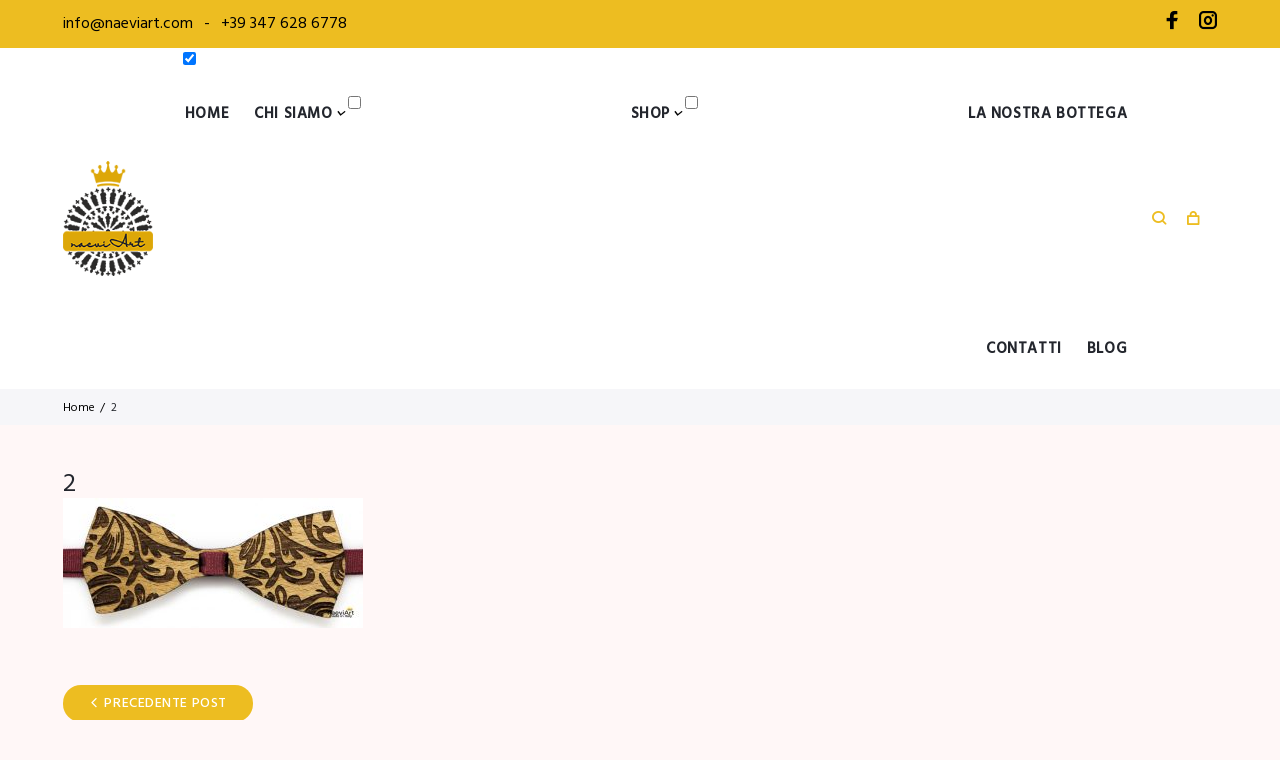

--- FILE ---
content_type: text/html; charset=UTF-8
request_url: https://www.naeviart.com/2-2/
body_size: 29026
content:
<!DOCTYPE html>
<html lang="it-IT" xmlns:fb="https://www.facebook.com/2008/fbml" xmlns:addthis="https://www.addthis.com/help/api-spec" 
	prefix="og: https://ogp.me/ns#" >
<head>
<meta charset="UTF-8">
<link rel="profile" href="https://gmpg.org/xfn/11">
<link rel="pingback" href="https://www.naeviart.com/xmlrpc.php">

<meta name="viewport" content="width=device-width, initial-scale=1, maximum-scale=1, user-scalable=no" />
<title>2 | naeviArt</title>

<!-- All In One SEO Pack 3.7.1ob_start_detected [-1,-1] -->
<script type="application/ld+json" class="aioseop-schema">{}</script>
<link rel="canonical" href="https://www.naeviart.com/2-2/" />
<meta property="og:type" content="article" />
<meta property="og:title" content="2 | naeviArt" />
<meta property="og:url" content="https://www.naeviart.com/2-2/" />
<meta property="og:site_name" content="NaeviArt " />
<meta property="article:published_time" content="2018-06-14T19:28:16Z" />
<meta property="article:modified_time" content="2018-06-14T19:28:16Z" />
<meta name="twitter:card" content="summary" />
<meta name="twitter:title" content="2 | naeviArt" />
			<script type="text/javascript" >
				window.ga=window.ga||function(){(ga.q=ga.q||[]).push(arguments)};ga.l=+new Date;
				ga('create', 'UA-121408891-1', 'auto');
				// Plugins
				ga('require', 'displayfeatures');ga('set', 'anonymizeIp', true);
				ga('send', 'pageview');
			</script>
			<script async src="https://www.google-analytics.com/analytics.js"></script>
			<!-- All In One SEO Pack -->
<link rel='dns-prefetch' href='//s7.addthis.com' />
<link rel='dns-prefetch' href='//cdnjs.cloudflare.com' />
<link rel='dns-prefetch' href='//fonts.googleapis.com' />
<link rel='dns-prefetch' href='//s.w.org' />
<link rel="alternate" type="application/rss+xml" title="naeviArt &raquo; Feed" href="https://www.naeviart.com/feed/" />
<link rel="alternate" type="application/rss+xml" title="naeviArt &raquo; Feed dei commenti" href="https://www.naeviart.com/comments/feed/" />
<link rel="alternate" type="application/rss+xml" title="naeviArt &raquo; 2 Feed dei commenti" href="https://www.naeviart.com/feed/?attachment_id=5522" />
		<!-- This site uses the Google Analytics by MonsterInsights plugin v8.12.1 - Using Analytics tracking - https://www.monsterinsights.com/ -->
							<script
				src="//www.googletagmanager.com/gtag/js?id=G-GFYEE67S5V"  data-cfasync="false" data-wpfc-render="false" type="text/javascript" async></script>
			<script data-cfasync="false" data-wpfc-render="false" type="text/javascript">
				var mi_version = '8.12.1';
				var mi_track_user = true;
				var mi_no_track_reason = '';
				
								var disableStrs = [
										'ga-disable-G-GFYEE67S5V',
														];

				/* Function to detect opted out users */
				function __gtagTrackerIsOptedOut() {
					for (var index = 0; index < disableStrs.length; index++) {
						if (document.cookie.indexOf(disableStrs[index] + '=true') > -1) {
							return true;
						}
					}

					return false;
				}

				/* Disable tracking if the opt-out cookie exists. */
				if (__gtagTrackerIsOptedOut()) {
					for (var index = 0; index < disableStrs.length; index++) {
						window[disableStrs[index]] = true;
					}
				}

				/* Opt-out function */
				function __gtagTrackerOptout() {
					for (var index = 0; index < disableStrs.length; index++) {
						document.cookie = disableStrs[index] + '=true; expires=Thu, 31 Dec 2099 23:59:59 UTC; path=/';
						window[disableStrs[index]] = true;
					}
				}

				if ('undefined' === typeof gaOptout) {
					function gaOptout() {
						__gtagTrackerOptout();
					}
				}
								window.dataLayer = window.dataLayer || [];

				window.MonsterInsightsDualTracker = {
					helpers: {},
					trackers: {},
				};
				if (mi_track_user) {
					function __gtagDataLayer() {
						dataLayer.push(arguments);
					}

					function __gtagTracker(type, name, parameters) {
						if (!parameters) {
							parameters = {};
						}

						if (parameters.send_to) {
							__gtagDataLayer.apply(null, arguments);
							return;
						}

						if (type === 'event') {
														parameters.send_to = monsterinsights_frontend.v4_id;
							var hookName = name;
							if (typeof parameters['event_category'] !== 'undefined') {
								hookName = parameters['event_category'] + ':' + name;
							}

							if (typeof MonsterInsightsDualTracker.trackers[hookName] !== 'undefined') {
								MonsterInsightsDualTracker.trackers[hookName](parameters);
							} else {
								__gtagDataLayer('event', name, parameters);
							}
							
													} else {
							__gtagDataLayer.apply(null, arguments);
						}
					}

					__gtagTracker('js', new Date());
					__gtagTracker('set', {
						'developer_id.dZGIzZG': true,
											});
										__gtagTracker('config', 'G-GFYEE67S5V', {"forceSSL":"true","link_attribution":"true"} );
															window.gtag = __gtagTracker;										(function () {
						/* https://developers.google.com/analytics/devguides/collection/analyticsjs/ */
						/* ga and __gaTracker compatibility shim. */
						var noopfn = function () {
							return null;
						};
						var newtracker = function () {
							return new Tracker();
						};
						var Tracker = function () {
							return null;
						};
						var p = Tracker.prototype;
						p.get = noopfn;
						p.set = noopfn;
						p.send = function () {
							var args = Array.prototype.slice.call(arguments);
							args.unshift('send');
							__gaTracker.apply(null, args);
						};
						var __gaTracker = function () {
							var len = arguments.length;
							if (len === 0) {
								return;
							}
							var f = arguments[len - 1];
							if (typeof f !== 'object' || f === null || typeof f.hitCallback !== 'function') {
								if ('send' === arguments[0]) {
									var hitConverted, hitObject = false, action;
									if ('event' === arguments[1]) {
										if ('undefined' !== typeof arguments[3]) {
											hitObject = {
												'eventAction': arguments[3],
												'eventCategory': arguments[2],
												'eventLabel': arguments[4],
												'value': arguments[5] ? arguments[5] : 1,
											}
										}
									}
									if ('pageview' === arguments[1]) {
										if ('undefined' !== typeof arguments[2]) {
											hitObject = {
												'eventAction': 'page_view',
												'page_path': arguments[2],
											}
										}
									}
									if (typeof arguments[2] === 'object') {
										hitObject = arguments[2];
									}
									if (typeof arguments[5] === 'object') {
										Object.assign(hitObject, arguments[5]);
									}
									if ('undefined' !== typeof arguments[1].hitType) {
										hitObject = arguments[1];
										if ('pageview' === hitObject.hitType) {
											hitObject.eventAction = 'page_view';
										}
									}
									if (hitObject) {
										action = 'timing' === arguments[1].hitType ? 'timing_complete' : hitObject.eventAction;
										hitConverted = mapArgs(hitObject);
										__gtagTracker('event', action, hitConverted);
									}
								}
								return;
							}

							function mapArgs(args) {
								var arg, hit = {};
								var gaMap = {
									'eventCategory': 'event_category',
									'eventAction': 'event_action',
									'eventLabel': 'event_label',
									'eventValue': 'event_value',
									'nonInteraction': 'non_interaction',
									'timingCategory': 'event_category',
									'timingVar': 'name',
									'timingValue': 'value',
									'timingLabel': 'event_label',
									'page': 'page_path',
									'location': 'page_location',
									'title': 'page_title',
								};
								for (arg in args) {
																		if (!(!args.hasOwnProperty(arg) || !gaMap.hasOwnProperty(arg))) {
										hit[gaMap[arg]] = args[arg];
									} else {
										hit[arg] = args[arg];
									}
								}
								return hit;
							}

							try {
								f.hitCallback();
							} catch (ex) {
							}
						};
						__gaTracker.create = newtracker;
						__gaTracker.getByName = newtracker;
						__gaTracker.getAll = function () {
							return [];
						};
						__gaTracker.remove = noopfn;
						__gaTracker.loaded = true;
						window['__gaTracker'] = __gaTracker;
					})();
									} else {
										console.log("");
					(function () {
						function __gtagTracker() {
							return null;
						}

						window['__gtagTracker'] = __gtagTracker;
						window['gtag'] = __gtagTracker;
					})();
									}
			</script>
				<!-- / Google Analytics by MonsterInsights -->
				<script type="text/javascript">
			window._wpemojiSettings = {"baseUrl":"https:\/\/s.w.org\/images\/core\/emoji\/11\/72x72\/","ext":".png","svgUrl":"https:\/\/s.w.org\/images\/core\/emoji\/11\/svg\/","svgExt":".svg","source":{"concatemoji":"https:\/\/www.naeviart.com\/wp-includes\/js\/wp-emoji-release.min.js?ver=4.9.26"}};
			!function(e,a,t){var n,r,o,i=a.createElement("canvas"),p=i.getContext&&i.getContext("2d");function s(e,t){var a=String.fromCharCode;p.clearRect(0,0,i.width,i.height),p.fillText(a.apply(this,e),0,0);e=i.toDataURL();return p.clearRect(0,0,i.width,i.height),p.fillText(a.apply(this,t),0,0),e===i.toDataURL()}function c(e){var t=a.createElement("script");t.src=e,t.defer=t.type="text/javascript",a.getElementsByTagName("head")[0].appendChild(t)}for(o=Array("flag","emoji"),t.supports={everything:!0,everythingExceptFlag:!0},r=0;r<o.length;r++)t.supports[o[r]]=function(e){if(!p||!p.fillText)return!1;switch(p.textBaseline="top",p.font="600 32px Arial",e){case"flag":return s([55356,56826,55356,56819],[55356,56826,8203,55356,56819])?!1:!s([55356,57332,56128,56423,56128,56418,56128,56421,56128,56430,56128,56423,56128,56447],[55356,57332,8203,56128,56423,8203,56128,56418,8203,56128,56421,8203,56128,56430,8203,56128,56423,8203,56128,56447]);case"emoji":return!s([55358,56760,9792,65039],[55358,56760,8203,9792,65039])}return!1}(o[r]),t.supports.everything=t.supports.everything&&t.supports[o[r]],"flag"!==o[r]&&(t.supports.everythingExceptFlag=t.supports.everythingExceptFlag&&t.supports[o[r]]);t.supports.everythingExceptFlag=t.supports.everythingExceptFlag&&!t.supports.flag,t.DOMReady=!1,t.readyCallback=function(){t.DOMReady=!0},t.supports.everything||(n=function(){t.readyCallback()},a.addEventListener?(a.addEventListener("DOMContentLoaded",n,!1),e.addEventListener("load",n,!1)):(e.attachEvent("onload",n),a.attachEvent("onreadystatechange",function(){"complete"===a.readyState&&t.readyCallback()})),(n=t.source||{}).concatemoji?c(n.concatemoji):n.wpemoji&&n.twemoji&&(c(n.twemoji),c(n.wpemoji)))}(window,document,window._wpemojiSettings);
		</script>
		<style type="text/css">
img.wp-smiley,
img.emoji {
	display: inline !important;
	border: none !important;
	box-shadow: none !important;
	height: 1em !important;
	width: 1em !important;
	margin: 0 .07em !important;
	vertical-align: -0.1em !important;
	background: none !important;
	padding: 0 !important;
}
</style>
<link rel='stylesheet' id='font-awesome-css'  href='https://www.naeviart.com/wp-content/plugins/cherry-socialize/assets/css/font-awesome.min.css?ver=4.7.0' type='text/css' media='all' />
<link rel='stylesheet' id='cherry-socialize-public-css'  href='https://www.naeviart.com/wp-content/plugins/cherry-socialize/assets/css/public.css?ver=1.1.4' type='text/css' media='all' />
<link rel='stylesheet' id='tm-woocommerce-package-css'  href='https://www.naeviart.com/wp-content/plugins/tm-woocommerce-package/assets/css/tm-woocommerce-package.css?ver=1.3.3' type='text/css' media='all' />
<link rel='stylesheet' id='jquery-rd-material-tabs-css'  href='https://www.naeviart.com/wp-content/plugins/tm-woocommerce-package/assets/css/rd-material-tabs.css?ver=1.0.0' type='text/css' media='all' />
<link rel='stylesheet' id='jquery-swiper-css'  href='//cdnjs.cloudflare.com/ajax/libs/Swiper/3.4.2/css/swiper.min.css?ver=3.4.2' type='text/css' media='all' />
<link rel='stylesheet' id='chat_me_now_style-css'  href='https://www.naeviart.com/wp-content/plugins/chat-me-now/assets/css/wmn-front.css?ver=4.9.26' type='text/css' media='all' />
<link rel='stylesheet' id='essential-grid-plugin-settings-css'  href='https://www.naeviart.com/wp-content/plugins/essential-grid/public/assets/css/settings.css?ver=2.3.6' type='text/css' media='all' />
<link rel='stylesheet' id='tp-fontello-css'  href='https://www.naeviart.com/wp-content/plugins/essential-grid/public/assets/font/fontello/css/fontello.css?ver=2.3.6' type='text/css' media='all' />
<link rel='stylesheet' id='woo-custom-related-products-css'  href='https://www.naeviart.com/wp-content/plugins/woo-custom-related-products/public/css/woo-custom-related-products-public.css' type='text/css' media='all' />
<link rel='stylesheet' id='woo_discount_rules_front_end-css'  href='https://www.naeviart.com/wp-content/plugins/woo-discount-rules/assets/css/woo_discount_rules.css?ver=1.9.7' type='text/css' media='all' />
<link rel='stylesheet' id='woocommerce-layout-css'  href='https://www.naeviart.com/wp-content/plugins/woocommerce/assets/css/woocommerce-layout.css?ver=3.4.8' type='text/css' media='all' />
<link rel='stylesheet' id='woocommerce-smallscreen-css'  href='https://www.naeviart.com/wp-content/plugins/woocommerce/assets/css/woocommerce-smallscreen.css?ver=3.4.8' type='text/css' media='only screen and (max-width: 768px)' />
<link rel='stylesheet' id='woocommerce-general-css'  href='https://www.naeviart.com/wp-content/plugins/woocommerce/assets/css/woocommerce.css?ver=3.4.8' type='text/css' media='all' />
<style id='woocommerce-inline-inline-css' type='text/css'>
.woocommerce form .form-row .required { visibility: visible; }
</style>
<link rel='stylesheet' id='xoo-cp-style-css'  href='https://www.naeviart.com/wp-content/plugins/added-to-cart-popup-woocommerce/assets/css/xoo-cp-style.css?ver=1.5' type='text/css' media='all' />
<style id='xoo-cp-style-inline-css' type='text/css'>
td.xoo-cp-pqty{
			    min-width: 120px;
			}
			.xoo-cp-container{
				max-width: 650px;
			}
			.xcp-btn{
				background-color: #777777;
				color: #ffffff;
				font-size: 14px;
				border-radius: 5px;
				border: 1px solid #777777;
			}
			.xcp-btn:hover{
				color: #ffffff;
			}
			td.xoo-cp-pimg{
				width: 20%;
			}
			table.xoo-cp-pdetails , table.xoo-cp-pdetails tr{
				border: 0!important;
			}
			table.xoo-cp-pdetails td{
				border-style: solid;
				border-width: 0px;
				border-color: #ebe9eb;
			}
</style>
<link rel='stylesheet' id='nsc_bar_nice-cookie-consent-css'  href='https://www.naeviart.com/wp-content/plugins/beautiful-and-responsive-cookie-consent/public/cookieNSCconsent.min.css?ver=2.11.0' type='text/css' media='all' />
<style id='nsc_bar_nice-cookie-consent-inline-css' type='text/css'>
.cc-window { font-family: Hind, sans-serif}
</style>
<link rel='stylesheet' id='solosshopy-woocommerce-styles-css'  href='https://www.naeviart.com/wp-content/themes/solosshopy/assets/css/style-woocommerce.css?ver=1.0.0' type='text/css' media='all' />
<link rel='stylesheet' id='cherry-google-fonts-solosshopy-css'  href='//fonts.googleapis.com/css?family=Hind%3A400%2C300%2C500%7CScope+One%3A400%7CMontserrat%3A600%7CDynalight%3A&#038;subset=latin&#038;ver=4.9.26' type='text/css' media='all' />
<link rel='stylesheet' id='cherry-handler-css-css'  href='https://www.naeviart.com/wp-content/plugins/cherry-search/cherry-framework/modules/cherry-handler/assets/css/cherry-handler-styles.min.css?ver=1.5.11' type='text/css' media='all' />
<link rel='stylesheet' id='dashicons-css'  href='https://www.naeviart.com/wp-includes/css/dashicons.min.css?ver=4.9.26' type='text/css' media='all' />
<link rel='stylesheet' id='tm-wc-ajax-filters-widget-css'  href='https://www.naeviart.com/wp-content/plugins/tm-woocommerce-ajax-filters/assets/css/tm-wc-ajax-filters-widget.css?ver=4.9.26' type='text/css' media='all' />
<link rel='stylesheet' id='tm-mega-menu-css'  href='https://www.naeviart.com/wp-content/plugins/tm-mega-menu/public/assets/css/style.css?ver=1.1.4' type='text/css' media='all' />
<style id='tm-mega-menu-inline-css' type='text/css'>
.sub-menu {transition-duration: 300ms;}
</style>
<link rel='stylesheet' id='addthis_all_pages-css'  href='https://www.naeviart.com/wp-content/plugins/addthis/frontend/build/addthis_wordpress_public.min.css?ver=4.9.26' type='text/css' media='all' />
<link rel='stylesheet' id='cherry-team-css'  href='https://www.naeviart.com/wp-content/plugins/cherry-team-members/public/assets/css/cherry-team.css?ver=1.4.6' type='text/css' media='all' />
<link rel='stylesheet' id='cherry-team-grid-css'  href='https://www.naeviart.com/wp-content/plugins/cherry-team-members/public/assets/css/cherry-team-grid.css?ver=1.4.6' type='text/css' media='all' />
<link rel='stylesheet' id='magnific-popup-css'  href='https://www.naeviart.com/wp-content/themes/solosshopy/assets/css/magnific-popup.min.css?ver=1.1.0' type='text/css' media='all' />
<link rel='stylesheet' id='nucleo-outline-css'  href='https://www.naeviart.com/wp-content/themes/solosshopy/assets/css/nucleo-outline.css?ver=1.0.0' type='text/css' media='all' />
<link rel='stylesheet' id='nucleo-mini-css'  href='https://www.naeviart.com/wp-content/themes/solosshopy/assets/css/nucleo-mini.css?ver=1.0.0' type='text/css' media='all' />
<link rel='stylesheet' id='linear-icons-css'  href='https://www.naeviart.com/wp-content/themes/solosshopy/assets/css/linearicons.css?ver=1.0.0' type='text/css' media='all' />
<link rel='stylesheet' id='solosshopy-theme-style-css'  href='https://www.naeviart.com/wp-content/themes/solosshopy/style.css?ver=1.0.0' type='text/css' media='all' />
<style id='solosshopy-theme-style-inline-css' type='text/css'>
/* #Typography */html {font-size: 100%;}body {font-style: normal;font-weight: 400;font-size: 16px;line-height: 1.64;font-family: Hind, sans-serif;letter-spacing: 0em;text-align: left;color: #000000;}h1,.h1-style {font-style: normal;font-weight: 300;font-size: 42px;line-height: 1.09;font-family: Hind, sans-serif;letter-spacing: 0em;text-align: inherit;color: #23262d;}h2,.h2-style {font-style: normal;font-weight: 400;font-size: 30px;line-height: 1.3;font-family: Hind, sans-serif;letter-spacing: 0em;text-align: inherit;color: #23262d;}h3,.h3-style {font-style: normal;font-weight: 400;font-size: 20px;line-height: 1;font-family: Hind, sans-serif;letter-spacing: 0.02em;text-align: inherit;color: #23262d;}h4,.h4-style {font-style: normal;font-weight: 400;font-size: 20px;line-height: 1.45;font-family: Hind, sans-serif;letter-spacing: 0.02em;text-align: inherit;color: #23262d;}h5,.h5-style {font-style: normal;font-weight: 500;font-size: 16px;line-height: 1.44;font-family: Hind, sans-serif;letter-spacing: 0.02em;text-align: inherit;color: #23262d;}h6,.h6-style {font-style: normal;font-weight: 400;font-size: 12px;line-height: 1.44;font-family: Hind, sans-serif;letter-spacing: 0em;text-align: inherit;color: #23262d;}@media (min-width: 1200px) {h1,.h1-style { font-size: 70px; }h2,.h2-style { font-size: 50px; }h3,.h3-style { font-size: 26px; }}a,h1 a:hover,h2 a:hover,h3 a:hover,h4 a:hover,h5 a:hover,h6 a:hover { color: #fa0b42; }a:hover { color: #23262d; }/* #Invert Color Scheme */.invert { color: #6c6e73; }.invert h1 { color: #ffffff; }.invert h2 { color: #ffffff; }.invert h3 { color: #ffffff; }.invert h4 { color: #ffffff; }.invert h5 { color: #ffffff; }.invert h6 { color: #ffffff; }.invert a{ color: #fa0b42; }.invert a:hover { color: #ffffff; }a[href*="mailto:"] { color: #edbd21; }a[href*="mailto:"]:hover { color: #23262d; }a[href*="tel:"], a[href*="callto:"] { color: #000000; }a[href*="tel:"]:hover, a[href*="callto:"]:hover { color: #edbd21; }/* #Layout */@media (min-width: 1200px) {.site .container {max-width: 1200px;}}/* #Pages */.not-found .page-title,.error-404 .page-content h2 { color: #edbd21; }.invert.error-404 .page-content h2{ color: #ffffff; }/* #404 page */body.error404 .site-content {background-color: #ffffff;}button {font-family: Hind, sans-serif;font-weight: 500;}input,optgroup,select,textarea {font-family: Hind, sans-serif;font-weight: 500;}/* #Elements */blockquote {font-style: normal;font-weight: 500;font-size: 16px;line-height: 1.44;font-family: Hind, sans-serif;color: #edbd21;}.invert blockquote {color: #ffffff;}blockquote:before {background-color: #fa0b42;}blockquote cite {font-style: normal;font-weight: 400;font-size: 16px;line-height: 1.64;font-family: Hind, sans-serif;letter-spacing: 0em;}blockquote cite,blockquote cite a {color: #23262d;}code {color: #ffffff;background-color: #23262d;font-family: Hind, sans-serif;}.single-post .post > .entry-content > p:first-of-type:first-letter,.dropcaps {background-color: #edbd21;color: #ffffff;font-family: Hind, sans-serif;}hr {background-color: #64656e;}/* List */.hentry ol >li:before,.hentry ul:not([class]) > li:before,.comment-content ol >li:before,.comment-content ul:not([class]) > li:before {color: #fa0b42;}dl {font-family: Hind, sans-serif;}/* Page preloader */.preloader-path {stroke: #edbd21;}/* #ToTop button */#toTop {color: #ffffff;background-color: #edbd21;}#toTop:hover {background-color: #23262d;}.cherry-popup .cherry-popup-subscribe__submit {background-color: #edbd21;border-color: #edbd21;}.cherry-popup .cherry-popup-subscribe__submit:hover {background-color: #6d6f74;border-color: #6d6f74;}.custom-popup-login.cherry-popup-wrapper .cherry-popup-title h4,.custom-popup-newsletter.invert.cherry-popup-wrapper .cherry-popup-title h4 {font-family: Dynalight, display;font-size: 50px;color: #23262d;}.custom-popup-newsletter.invert.cherry-popup-wrapper .cherry-popup-title h4 {color: #ffffff;}.custom-popup-login.cherry-popup-wrapper .wp-social-login-widget .wp-social-login-provider-list a,.custom-popup-login .cherry-popup-container__dynamic .cherry-popup-login__input-group .cherry-popup-login__login-in,.custom-popup-newsletter.invert .cherry-popup-subscribe__input-group .cherry-popup-subscribe__submit {font-family: Hind, sans-serif;}.custom-popup-login.popup-type-login .cherry-popup-login .cherry-popup-login__use-mail span,.custom-popup-login.popup-type-signup .cherry-popup-register .cherry-popup-signup__new-user span{color: #000000;}.custom-popup-login.popup-type-login .cherry-popup-login .cherry-popup-login__use-mail:before,.custom-popup-login.popup-type-login .cherry-popup-login .cherry-popup-login__use-mail:after,.custom-popup-login.popup-type-signup .cherry-popup-register .cherry-popup-signup__new-user:before,.custom-popup-login.popup-type-signup .cherry-popup-register .cherry-popup-signup__new-user:after {background-color: #000000;}.custom-popup-login .cherry-popup-container__dynamic .cherry-popup-login__input-group .cherry-popup__input,.custom-popup-login .cherry-popup-container__dynamic .cherry-popup-register__input-group .cherry-popup__input,.custom-popup-newsletter.invert .cherry-popup-container .cherry-popup-subscribe__input-group .cherry-popup-subscribe__input {background-color: #ffffff !important;color: #000000 !important;font-family: Hind, sans-serif;}.custom-popup-login.popup-type-login .cherry-popup-login__login-in,.custom-popup-login.popup-type-signup .cherry-popup-register__sign-up,.custom-popup-newsletter.invert .cherry-popup-subscribe__input-group .cherry-popup-subscribe__submit {background-color: #edbd21;}.custom-popup-login.popup-type-login .cherry-popup-login__login-in:hover,.custom-popup-login.popup-type-signup .cherry-popup-register__sign-up:hover,.custom-popup-newsletter.invert .cherry-popup-subscribe__input-group .cherry-popup-subscribe__submit:hover {background-color: #23262d;}.custom-popup-login .cherry-popups-signup-link,.cherry-popup-register .cherry-popups-login-link {color: #edbd21;}.custom-popup-login .cherry-popups-signup-link:hover,.cherry-popup-register .cherry-popups-login-link:hover {color: #23262d;}.custom-popup-newsletter.invert .cherry-popup-container .cherry-popup-check .label {color: #ffffff;}.sidebar .cherry-search .cherry-search__form button.search-submit .cherry-search__icon,.footer-area-wrap .cherry-search .cherry-search__form button.search-submit .cherry-search__icon {color: #a8a8a9;}.sidebar .cherry-search .cherry-search__form button.search-submit:hover .cherry-search__icon,.footer-area-wrap .cherry-search .cherry-search__form button.search-submit:hover .cherry-search__icon {color: #edbd21;}.custom-popup-login .cherry-popup-container .cherry-popup-container__dynamic .cherry-popup-login__input-group .cherry-popup-check.checked .marker .dashicons:before,.custom-popup-login .cherry-popup-container .cherry-popup-container__dynamic .cherry-popup-register__input-group .cherry-popup-check.checked .marker .dashicons:before {color: #000000;}.custom-popup-login .cherry-popup-container .cherry-popup-container__dynamic .cherry-popup-login__input-group .cherry-popup-check .marker,.custom-popup-login .cherry-popup-container .cherry-popup-container__dynamic .cherry-popup-register__input-group .cherry-popup-check .marker {border-color: #000000;}/* #Header */.header-container {background-color: #f2f2f2;background-repeat: repeat;background-attachment: scroll;background-size: cover;;background-position: center;}.site-header.style-5 .header-nav-wrapper:before {background-color: #edbd21;}.site-header.style-1 .header-container_wrap > :not(:first-child),.site-header.style-2 .header-nav-wrapper,.site-header.style-3 .header-container__flex-wrap,.site-header.style-4 .header-components__contact-button,.site-header.style-6 .header-components__contact-button,.site-header.style-7 .header-components__contact-button {border-color: #373a41;}.site-header.style-1.transparent .header-container_wrap > :not(:first-child),.site-header.style-2.transparent .header-nav-wrapper,.site-header.style-3.transparent .header-container__flex-wrap,.site-header.style-4.transparent .header-components__contact-button,.site-header.style-6.transparent .header-components__contact-button,.site-header.style-7.transparent .header-components__contact-button {border-color: rgba(255,255,255,0.2);}/* ##Logo */.site-logo--text {font-style: normal;font-weight: 600;font-size: 24px;font-family: Montserrat, sans-serif;}.site-logo__link,.site-logo__link:hover {color: #6d6f74;}.invert .site-description {color: #ffffff;}/* ##Top Panel */.top-panel {background-color: #edbd21;}/* ##Invert Header Style*/.invert.top-panel,.invert.header-container {color: #000000;}.contact-block__text,.contact-block__label,.cherry-popups-login-link,.cherry-popups-logout-link {color: #23262d;}.cherry-popups-login-link:hover,.cherry-popups-logout-link:hover {color: #edbd21;}/* #Form buttons */form button,form input[type='button'],form input[type='reset'],form input[type='submit'] {font-weight: 500;font-size: 16px;font-family: Hind, sans-serif;}/* #Fields */input[type='text'],input[type='email'],input[type='url'],input[type='password'],input[type='search'],input[type='number'],input[type='tel'],input[type='range'],input[type='date'],input[type='month'],input[type='week'],input[type='time'],input[type='datetime'],input[type='datetime-local'],input[type='color'],select,textarea,.wpcf7 .wpcf7-form-control-wrap[class*="file-"] {border-color: #eff0f0;color: #000000;box-shadow: inset 0 0 0 1px #eff0f0;font-size: 16px;}.woocommerce-ordering select {color: #23262d;}.invert input[type='text'],.invert input[type='email'],.invert input[type='url'],.invert input[type='password'],.invert input[type='search'],.invert input[type='number'],.invert input[type='tel'],.invert input[type='range'],.invert input[type='date'],.invert input[type='month'],.invert input[type='week'],.invert input[type='time'],.invert input[type='datetime'],.invert input[type='datetime-local'],.invert input[type='color'],.invert select,.invert textarea,.invert .wpcf7 .wpcf7-form-control-wrap[class*="file-"] {background-color: #ffffff;border-color: #ffffff;color: #000000;box-shadow: inset 0 0 0 1px #ffffff;}.invert input[type='text']:focus,.invert input[type='email']:focus,.invert input[type='url']:focus,.invert input[type='password']:focus,.invert input[type='search']:focus,.invert input[type='number']:focus,.invert input[type='tel']:focus,.invert input[type='range']:focus,.invert input[type='date']:focus,.invert input[type='month']:focus,.invert input[type='week']:focus,.invert input[type='time']:focus,.invert input[type='datetime']:focus,.invert input[type='datetime-local']:focus,.invert input[type='color']:focus,.invert select:focus,.invert textarea:focus {border-color: #ffffff;box-shadow: inset 0 0 0 1px #ffffff;}input[type='text']:focus,input[type='email']:focus,input[type='url']:focus,input[type='password']:focus,input[type='search']:focus,input[type='number']:focus,input[type='tel']:focus,input[type='range']:focus,input[type='date']:focus,input[type='month']:focus,input[type='week']:focus,input[type='time']:focus,input[type='datetime']:focus,input[type='datetime-local']:focus,input[type='color']:focus,select:focus,textarea:focus {border-color: #eff0f0;box-shadow: inset 0 0 0 1px #64656e;}/* #Search Form */.search-form__field {color: #000000;}.invert.header-container .search-form__field {color: #ffffff;}.search-form__toggle,.site-header .search-form__input-wrap::before {color: #edbd21;}.site-header .search-form .search-form__submit {color: #edbd21;}.site-header .search-form .search-form__submit:hover {color: #23262d;}.site-header .invert .search-form .search-form__submit:hover {color: #fa0b42;}@media (min-width: 600px) {.site-header .search-form .search-form__submit:hover,.site-header.style-5 .search-form .search-form__submit:hover {color: #23262d;}}.search-form__close {color: #edbd21;}.invert .search-form__toggle:not(:hover),.invert .search-form__close:not(:hover),.site-header .invert .search-form__input-wrap::before,.site-header .invert .search-form .search-form__submit:not(:hover) {color: #ffffff;}.search-form__toggle:hover,.search-form__close:hover {color: #23262d;}.invert .search-form__toggle:hover,.invert .search-form__close:hover {color: #fa0b42;}.site-header.style-5 .invert .search-form__toggle:hover,.site-header.style-5 .invert .search-form__close:hover {color: #23262d;}@media (min-width: 600px) {.invert .search-form__toggle:hover,.invert .search-form__close:hover {color: #fa0b42;}}.widget_search .search-form__submit,.widget_search .search-form__submit.btn {color: #23262d;}.widget_search .search-form__submit:hover,.widget_search .search-form__submit.btn:hover {color: #fa0b42;}.invert .search-form__field {color: #ffffff;}/* #Comment, Contact, Password Forms */[class^="comment-form-"] i {color: #eff0f0;}.wpcf7-submit,.post-password-form label + input {color: #ffffff;background-color: #edbd21;}.wpcf7-submit.btn-accent-2 {color: #ffffff;background-color: #23262d;}.wpcf7-submit:hover,.post-password-form label + input:hover {background-color: #2a2d34;}.wpcf7-submit.btn-accent-2:hover {color: #ffffff;background-color: #edbd21;}.wpcf7-submit:active,.post-password-form label + input:active {background-color: rgb(10,13,20);}.wpcf7-submit.btn-accent-2:active {background-color: rgb(212,164,8);}.input-with-icon > i {color: #edbd21;}.invert ::-webkit-input-placeholder { color: #000000; }.invert ::-moz-placeholder{ color: #000000; }.invert :-moz-placeholder{ color: #000000; }.invert :-ms-input-placeholder{ color: #000000; }.social-list a {color: #23262d;}.top-panel .social-list a {color: #a8a8a9;}.top-panel .social-list a:hover {color: #23262d;}.share-btns__link:hover,.social-list a:hover {color: #edbd21;}.invert .social-list a {color: #6c6e73;}.invert .share-btns__link:hover {color: #fa0b42;}.invert .social-list a:hover {color: #ffffff;}.top-panel__menu-list a {color: #23262d;}.top-panel__menu-list a:hover {color: #edbd21;}.site-footer .footer-container .social-list .menu-item a:after {background-color: #2a2d34;color: #6c6e73;}.site-footer .footer-container .social-list .menu-item a:hover,.site-footer .footer-container .social-list .menu-item a {color: #6c6e73;}.site-footer .footer-container .social-list .menu-item a:hover:after {background-color: #ffffff;}/* #Menus */.footer-menu {font-family: Hind, sans-serif;}@media (min-width: 600px) {.main-navigation .menu > li > a {font-style: normal;font-weight: 600;font-size: 15px;line-height: 1.643;font-family: Hind, sans-serif;letter-spacing: 0.04em;}}/* #Main Menu */.main-navigation .menu > li > a {color: #23262d;}.main-navigation .menu > li > a:hover,.main-navigation .menu > li.menu-hover > a,.main-navigation .menu > li.tm-mega-menu-hover > a,.main-navigation .menu > li.current_page_item > a,.main-navigation .menu > li.current_page_ancestor > a,.main-navigation .menu > li.current-menu-item > a,.main-navigation .menu > li.current-menu-ancestor > a {color: #edbd21;}.main-navigation .menu .menu-item-has-children > a:after {color: #000000;}.invert .main-navigation .menu > li > a,.invert .main-navigation .menu > .menu-item-has-children > a:after {color: #ffffff;}@media (min-width: 600px) {.invert .main-navigation .menu > li > a:hover,.invert .main-navigation .menu > li.menu-hover > a,.invert .main-navigation .menu > li.tm-mega-menu-hover > a,.invert .main-navigation .menu > li.current_page_item > a,.invert .main-navigation .menu > li.current_page_ancestor > a,.invert .main-navigation .menu > li.current-menu-item > a,.invert .main-navigation .menu > li.current-menu-ancestor > a {color: #fa0b42;}.site-header.style-5 .invert .main-navigation.main-menu-style-1 .menu > li > a:hover,.site-header.style-5 .invert .main-navigation.main-menu-style-1 .menu > li.menu-hover > a,.site-header.style-5 .invert .main-navigation.main-menu-style-1 .menu > li.tm-mega-menu-hover > a,.site-header.style-5 .invert .main-navigation.main-menu-style-1 .menu > li.current_page_item > a,.site-header.style-5 .invert .main-navigation.main-menu-style-1 .menu > li.current_page_ancestor > a,.site-header.style-5 .invert .main-navigation.main-menu-style-1 .menu > li.current-menu-item > a,.site-header.style-5 .invert .main-navigation.main-menu-style-1 .menu > li.current-menu-ancestor > a {color: #23262d;}.main-navigation.main-menu-style-2 .menu > li > a:hover,.main-navigation.main-menu-style-2 .menu > li.menu-hover > a,.main-navigation.main-menu-style-2 .menu > li.tm-mega-menu-hover > a,.main-navigation.main-menu-style-2 .menu > li.current_page_item > a,.main-navigation.main-menu-style-2 .menu > li.current_page_ancestor > a,.main-navigation.main-menu-style-2 .menu > li.current-menu-item > a,.main-navigation.main-menu-style-2 .menu > li.current-menu-ancestor > a {color: #ffffff;background-color: #23262d;}}.main-navigation .sub-menu {background-color: #f2f2f2;}.main-navigation .sub-menu a {color: #6c6e73;}.main-navigation .sub-menu a:hover,.main-navigation .sub-menu li.menu-hover > a,.main-navigation .sub-menu li.tm-mega-menu-hover > a,.main-navigation .sub-menu li.current_page_item > a,.main-navigation .sub-menu li.current_page_ancestor > a,.main-navigation .sub-menu li.current-menu-item > a,.main-navigation .sub-menu li.current-menu-ancestor > a {color: #edbd21;}@media (min-width: 600px) {.invert .main-navigation .sub-menu {background-color: #f6f6f9;}}/* #Vertical-Mobile menu */#site-navigation.main-navigation.mobile-menu ul.menu li a {color: #23262d;}#site-navigation.main-navigation.mobile-menu ul.menu li a:hover {color: #edbd21;}#site-navigation.main-navigation.vertical-menu .navigation-button i,#site-navigation.main-navigation.mobile-menu ul.menu li a .sub-menu-toggle {color: #a8a8a9;}#site-navigation.main-navigation.vertical-menu .back .navigation-button__text,#site-navigation.main-navigation.vertical-menu .close .navigation-button__text {color: #6c6e73;}#site-navigation.main-navigation.vertical-menu .back .navigation-button__text:hover,#site-navigation.main-navigation.vertical-menu .close .navigation-button__text:hover {color: #edbd21;}#site-navigation.main-navigation.mobile-menu ul.menu li.tm-mega-menu-hover > a,#site-navigation.main-navigation.mobile-menu ul.menu li.current_page_item > a,#site-navigation.main-navigation.mobile-menu ul.menu li.current-menu-item > a,#site-navigation.main-navigation.vertical-menu ul.menu li a:hover,#site-navigation.main-navigation.vertical-menu ul.menu li.tm-mega-menu-hover > a,#site-navigation.main-navigation.vertical-menu ul.menu li.current_page_item > a,#site-navigation.main-navigation.vertical-menu ul.menu li.current-menu-item > a {color: #edbd21;}#site-navigation.main-navigation.vertical-menu ul.menu .menu-item-has-children a:after,#site-navigation.main-navigation.vertical-menu .navigation-button:hover i {color: #a8a8a9;}#site-navigation.main-navigation.vertical-menu,.main-navigation.mobile-menu {background-color: #f6f6f9;}#site-navigation.main-navigation.vertical-menu ul.menu li a {font-style: normal;font-weight: 500;font-size: 16px;line-height: 1.44;font-family: Hind, sans-serif;letter-spacing: 0.02em;color: #23262d;}nav.main-navigation > .tm-mega-menu.mega-menu-mobile-on a {font-style: normal;font-weight: 400;font-size: 16px;line-height: 1.44;font-family: Hind, sans-serif;letter-spacing: 0.02em;color: #23262d;}/* ##Menu toggle */.menu-toggle .menu-toggle-inner {background-color: #6d6f74;}.invert .menu-toggle:not(:hover) .menu-toggle-inner {background-color: #ffffff;}.menu-toggle:hover .menu-toggle-inner {background-color: #fa0b42;}/* ##Menu-item desc */.menu-item__desc {color: #000000;}/* #Footer Menu */.footer-menu a {color: #23262d;}.footer-menu a:hover,.footer-menu li.current-menu-item a,.footer-menu li.current_page_item a {color: #fa0b42;}.invert .footer-menu a {color: #fa0b42;}.invert.first-row-regular .footer-menu a {color: #23262d;}.invert .footer-menu a:hover,.invert .footer-menu li.current-menu-item a,.invert .footer-menu li.current_page_item a {color: #6c6e73;}.invert.first-row-regular .footer-menu a:hover,.invert.first-row-regular .footer-menu li.current-menu-item a,.invert.first-row-regular .footer-menu li.current_page_item a {color: #fa0b42;}/* #Top Menu */.invert .top-panel__menu .menu-item a {color: #95989f;}.invert .top-panel__menu .menu-item a:hover,.invert .top-panel__menu .menu-item.current-menu-item a,.invert .top-panel__menu .menu-item.current_page_item a {color: #fa0b42;}/*# TM Mega menu */nav.main-navigation > .tm-mega-menu.mega-menu-mobile-on .mega-menu-mobile-arrow i,nav.main-navigation .mega-menu-arrow {color: #000000;}@media (min-width: 600px) {nav.main-navigation.main-menu-style-2 .menu > li.current-menu-item > a > .mega-menu-arrow,nav.main-navigation.main-menu-style-2 .menu > li:hover > a > .mega-menu-arrow,nav.main-navigation.main-menu-style-2 .menu > li.menu-hover > a > .mega-menu-arrow {color: #ffffff;}}.invert nav.main-navigation .menu > li > a > .mega-menu-arrow {color: #ffffff;}.invert nav.main-navigation .menu > li > a:hover > .mega-menu-arrow,.invert nav.main-navigation .menu > li.current-menu-item > a > .mega-menu-arrow,.invert nav.main-navigation .menu > li.menu-hover > a > .mega-menu-arrow {color: #edbd21;}nav.main-navigation > .tm-mega-menu .tm-mega-menu-sub.mega-sub .tm-mega-menu-sub-item.sub-column-title > a {line-height: 1.64;}@media (min-width: 600px) {nav.main-navigation > .tm-mega-menu .tm-mega-menu-sub.mega-sub .tm-mega-menu-sub-item.sub-column-title > a {font-style: normal;font-weight: 500;font-size: 16px;line-height: 1.44;font-family: Hind, sans-serif;letter-spacing: 0.02em;color: #23262d;}.invert nav.main-navigation > .tm-mega-menu .tm-mega-menu-sub.mega-sub .tm-mega-menu-sub-item.sub-column-title > a {color: #23262d;}}nav.main-navigation > .tm-mega-menu .tm-mega-menu-sub.mega-sub > .tm-mega-menu-sub-item + .tm-mega-menu-sub-item::before {background-color: #eff0f0;}.invert nav.main-navigation > .tm-mega-menu .tm-mega-menu-sub.mega-sub > .tm-mega-menu-sub-item + .tm-mega-menu-sub-item::before {background-color: rgba(255,255,255,0.15);}/* #Post */.hentry {border-color: #eff0f0;}.posts-list__item-content,.posts-list--search .posts-list__item {border-color: #eff0f0;}/* #Sidebar */.position-one-right-sidebar .site-content_wrap .sidebar::before,.position-one-left-sidebar .site-content_wrap .sidebar::before,.position-one-right-sidebar .site-content_wrap .single-service::before,.position-one-left-sidebar .site-content_wrap .single-service::before,.position-one-right-sidebar .site-content_wrap .single-project::before,.position-one-left-sidebar .site-content_wrap .single-project::before {background-color: #eff0f0;}/* #Sticky label */.sticky__label {background-color: #23262d;color: #ffffff;}.posts-list--default-fullwidth-image .posts-list__item:hover .sticky__label,.posts-list--masonry .posts-list__item:hover .sticky__label,.posts-list--grid .posts-list__item:hover .sticky__label,.posts-list--vertical-justify .posts-list__item:hover .sticky__label {background-color: #23262d;}/* #Entry Meta */.entry-meta,.entry-meta-container,.post__cats,.posted-by,.cherry-trend-views,.cherry-trend-rating {font-style: normal;font-weight: 400;font-size: 12px;line-height: 1.75;font-family: 'Scope One', serif;letter-spacing: 0em;}.single-post .post__date-circle .post__date-link,.posts-list .post__date-circle .post__date-link,.posts-list__item.has-thumb .post__date-link,.posts-list__item.format-gallery .post__date-link,.posts-list__item.format-image .post__date-link,.posts-list__item.format-video .post__date-link {background-color: #edbd21;}.post__date-circle .post__date-link time span {color: #ffffff;}.single-post .post__date-circle .post__date-link:hover,.posts-list .post__date-circle .post__date-link:hover,.posts-list__item.has-thumb .post__date-link:hover,.posts-list__item.format-gallery .post__date-link:hover,.posts-list__item.format-image .post__date-link:hover,.posts-list__item.format-video .post__date-link:hover {background-color: #23262d;}.post__date-day {font-style: normal;font-weight: 400;font-size: 24px;line-height: 1;font-family: Hind, sans-serif;letter-spacing: 0.02em;color: #fa0b42;}.post__date-month {font-style: normal;font-weight: 400;font-size: 10px;line-height: 1.44;font-family: Hind, sans-serif;letter-spacing: 0em;color: #23262d;}.single-post .post__date-link:hover .post__date-day,.single-post .post__date-link:hover .post__date-month,.posts-list .post__date-link:hover .post__date-day,.posts-list .post__date-link:hover .post__date-month {color: #ffffff;}.posted-by a:hover,.post__date a{ color: #000000; }.posted-by a,.post__date a:hover { color: #edbd21; }.invert .posted-by a { color: #fa0b42; }.invert .post__date a,.invert .post__comments a{ color: #6c6e73; }.invert .posted-by a:hover,.invert .post__date a:hover,.invert .post__comments a:hover { color: #ffffff; }.post__cats a,.post__tags a,.post__comments a,.cherry-trend-views__count {color: #23262d;}.post__cats a:hover,.post__tags a:hover,.post__comments a:hover {color: #fa0b42;}.invert .post__cats a,.invert .post__tags a,.invert .post__comments a {color: #ffffff;}.invert .post__cats a:hover,.invert .post__tags a:hover,.invert .post__comments a:hover {color: #fa0b42;}.single-post__full-width-section .post__cats a:not(:hover) { color: #fa0b42; }.post__comments i,.cherry-trend-views__count:before {color: rgb(51,51,51);}.invert .post__comments i {color: #fa0b42; }/* #Post Format */.format-audio .post-featured-content,.format-link .post-featured-content,.single-post .mejs-container-wrapper {background-color: #e7e7eb;}.post-format-quote,.post-format-quote a:not(:hover) {color: #edbd21;}.post-format-quote cite a:not(:hover) {color: #edbd21;}.posts-list--default-modern .post-format-quote {font-style: normal;font-weight: 400;font-size: 20px;line-height: 1;font-family: Hind, sans-serif;letter-spacing: 0.02em;}@media (min-width: 1200px) {.posts-list--default-modern .post-format-quote { font-size: 26px; }}.post-featured-content .post-format-link {color: #fa0b42;}.post-featured-content .post-format-link:hover {color: #23262d;}/* #Single posts */.single-post .site-main > :not(.post) {border-color: #eff0f0;}.single-post__full-width-section.invert {color: #ffffff;}/* #Comments */.comment-list > .comment + .comment,.comment-list > .comment + .pingback,.comment-list > .pingback + .comment,.comment-list > .pingback + .pingback,.comment-list .children > .comment,.comment-respond,.comment-list .comment-respond {border-color: #eff0f0;}.comment-metadata {font-style: normal;font-weight: 400;font-size: 12px;line-height: 1.75;font-family: 'Scope One', serif;}.comment-metadata .url {color: #23262d;}.comment-metadata .url:after,.comment-metadata .url:hover {color: #fa0b42;}.comment .comment-date__link:hover {color: #fa0b42;}.comment-reply-link {font-family: Hind, sans-serif;}#cancel-comment-reply-link {color: #fa0b42;line-height: calc(1.44 * 12px);}#cancel-comment-reply-link:hover {color: #23262d;}/* Audio list *//*temp*/.wp-playlist.wp-audio-playlist.wp-playlist-light {border-color: #64656e;}.wp-playlist.wp-audio-playlist.wp-playlist-light .wp-playlist-caption {color: #000000;}.wp-playlist.wp-audio-playlist .wp-playlist-current-item .wp-playlist-caption .wp-playlist-item-title{font-style: normal;font-weight: 400;font-size: 12px;line-height: 1.44;font-family: Hind, sans-serif;letter-spacing: 0em;color: #23262d;}.wp-playlist.wp-audio-playlist.wp-playlist-dark .wp-playlist-current-item .wp-playlist-caption .wp-playlist-item-title{color: #ffffff;}/* #wp-video */.mejs-video .mejs-overlay-button:before {color: #ffffff;}.mejs-video .mejs-overlay-button:hover:after {background: #edbd21;}.jet-posts .jet-posts__inner-box .post-thumbnail:before {background-color: #edbd21;}/* #Paginations */.pagination {border-color: #eff0f0;}.site-content .page-links a,#content .nav-links .page-numbers,.tm-pg_front_gallery-navigation .tm_pg_nav-links a.tm_pg_page-numbers {color: #000000;border-color: #eff0f0;}.site-content .page-links a:hover,.site-content .page-links > .page-links__item,#content .nav-links a.page-numbers:not(.next):not(.prev):hover,#content .nav-links .page-numbers.current,.tm-pg_front_gallery-navigation .tm_pg_nav-links a.tm_pg_page-numbers:not(.current):not(.next):not(.prev):hover,.tm-pg_front_gallery-navigation .tm_pg_nav-links a.tm_pg_page-numbers.current {color: #ffffff;background-color: #edbd21;border-color: #edbd21;}#content .nav-links .page-numbers.next,#content .nav-links .page-numbers.prev,.tm-pg_front_gallery-navigation .tm_pg_nav-links a.tm_pg_page-numbers.next,.tm-pg_front_gallery-navigation .tm_pg_nav-links a.tm_pg_page-numbers.prev {color: #23262d;font-style: normal;font-weight: 500;font-size: 16px;font-family: Hind, sans-serif;letter-spacing: 0em;}#content .nav-links .page-numbers.next i,#content .nav-links .page-numbers.prev i,.tm-pg_front_gallery-navigation .tm_pg_nav-links a.tm_pg_page-numbers.next i,.tm-pg_front_gallery-navigation .tm_pg_nav-links a.tm_pg_page-numbers.prev i {color: #edbd21;}#content .nav-links .page-numbers.next:hover,#content .nav-links .page-numbers.prev:hover,.tm-pg_front_gallery-navigation .tm_pg_nav-links a.tm_pg_page-numbers.next:hover,.tm-pg_front_gallery-navigation .tm_pg_nav-links a.tm_pg_page-numbers.prev:hover {color: #edbd21;}#content .nav-links .page-numbers.next span i,#content .nav-links .page-numbers.prev span i {color: #edbd21;}.comment-navigation a,.posts-navigation a,.post-navigation a {font-weight: 300;font-size: 14px;font-family: Hind, sans-serif;color: #ffffff;background-color: #edbd21;}.comment-navigation a:hover,.posts-navigation a:hover,.post-navigation a:hover,.comment-navigation .nav-text,.posts-navigation .nav-text,.post-navigation .nav-text {background-color: #23262d;}/* #Breadcrumbs */.breadcrumbs {background-color: #f6f6f9;}.breadcrumbs:before {background-repeat: repeat;background-attachment: scroll;background-size: auto;opacity: 1;}.breadcrumbs__item,.breadcrumbs__browse {font-style: normal;font-weight: 400;font-size: 12px;line-height: 1.75;font-family: Hind, sans-serif;letter-spacing: 0em;}.breadcrumbs__browse,.breadcrumbs__item,.breadcrumbs__item a {color: #000000;}.breadcrumbs__item a:hover,.breadcrumbs__item-target {color: #23262d;}.breadcrumbs__title .page-title {color: #edbd21;font-family: Dynalight, display;}/* #Footer */.site-footer {background-color: #000000;}.site-footer.style-1 .site-info-first-row {background-color: #edbd21;}.footer-area-wrap {background-color: #edbd21;}/* ##Invert Footer Style*/.invert.footer-area-wrap,.invert.footer-container {color: #6c6e73;}/* #Magnific Popup*/.mfp-iframe-holder .mfp-close ,.mfp-image-holder .mfp-close {color: rgb(64,64,64);}.mfp-iframe-holder .mfp-close:hover,.mfp-image-holder .mfp-close:hover{color: #e7e7eb;}.mfp-iframe-holder .mfp-arrow:before,.mfp-iframe-holder .mfp-arrow:after,.mfp-image-holder .mfp-arrow:before,.mfp-image-holder .mfp-arrow:after{background-color: rgb(64,64,64);}.mfp-iframe-holder .mfp-arrow:hover:before,.mfp-iframe-holder .mfp-arrow:hover:after,.mfp-image-holder .mfp-arrow:hover:before,.mfp-image-holder .mfp-arrow:hover:after{background-color: #e7e7eb;}/* #Swiper navigation*/.swiper-pagination-bullet {background-color: #e7e7eb;}.swiper-pagination-bullet-active,.swiper-pagination-bullet:hover{background-color: #6d6f74;}.swiper-button-next,.swiper-button-prev {color: #23262d;background-color: #eff0f0;}.post-gallery .swiper-button-prev,.post-gallery .swiper-button-next {color: #23262d;background-color: #eff0f0;}.post-gallery .swiper-button-prev:hover,.post-gallery .swiper-button-next:hover {color: #edbd21 !important;background-color: #eff0f0 !important;}.swiper-button-next:not(.swiper-button-disabled):hover,.swiper-button-prev:not(.swiper-button-disabled):hover {color: #ffffff;}.elementor .swiper-button-prev:hover:after,.elementor .swiper-button-next:hover:after,.jet-carousel .jet-arrow.prev-arrow:after,.jet-carousel .jet-arrow.next-arrow:after{background-color: #23262d;}/*Contact block*/.contact-block__icon {color: #edbd21;}.invert .contact-block__icon {color: #95989f;}.invert .contact-block__text,.invert .contact-block__label,.invert .contact-block__text a {color: #ffffff;}.invert .contact-block__text a:hover {color: #ffffff;}.invert.footer-container .contact-block__text,.invert.footer-container .contact-block__label,.invert.footer-container .contact-block__icon,.invert.footer-container .contact-block__text a {color: #6c6e73;}.invert.footer-container .contact-block__text a:hover {color: #ffffff;}.contact-block.contact-block--header {font-family: Hind, sans-serif;}.contact-block.contact-block--header,.contact-block.contact-block--header a[href^="tel:"] {color: #23262d;}.contact-block.contact-block--header a[href^="tel:"]:hover {color: #fa0b42;}.invert .contact-block.contact-block--header .contact-block__icon {color: #fa0b42;}.invert .contact-block.contact-block--header,.invert .contact-block.contact-block--header a[href^="tel:"],.invert .contact-block.contact-block--header .contact-block__text,.invert .contact-block.contact-block--header .contact-block__text a {color: #ffffff;}.invert .contact-block.contact-block--header .contact-block__text a:hover,.invert .contact-block.contact-block--header a[href^="tel:"]:hover {color: #fa0b42;}/*Tables*/.hentry table:not([class]) tbody tr:nth-child(odd) {background-color: #64656e;}.hentry table:not([class]) tbody tr th {color: #23262d;}.hentry table:not([class]) th + td,.hentry table:not([class]) td + td,.hentry table:not([class]) th + th,.hentry table:not([class]) td + th {border-color: #eff0f0;}/*Title decoration*/.title-decoration::before {background: linear-gradient(-45deg, transparent 8px, #e7e7eb 0), linear-gradient(45deg, transparent 8px, #e7e7eb 0);}.title-decoration::after {background: linear-gradient(-45deg, transparent 8px, #fff7f7 0), linear-gradient(45deg, transparent 8px, #fff7f7 0);}.title-decoration__big::before {background: linear-gradient(-45deg, transparent 15px, #e7e7eb 0), linear-gradient(45deg, transparent 15px, #e7e7eb 0);}.title-decoration__big::after {background: linear-gradient(-45deg, transparent 15px, #fff7f7 0), linear-gradient(45deg, transparent 15px, #fff7f7 0);}.footer-area .title-decoration::after {background: linear-gradient(-45deg, transparent 8px, #edbd21 0), linear-gradient(45deg, transparent 8px, #edbd21 0);}.tm_products_carousel_widget .swiper-button-next:after,.tm_products_carousel_widget .swiper-button-prev:after,.widget_product_categories_image .swiper-button-next:after,.widget_product_categories_image .swiper-button-prev:after,.related .swiper-button-next:after, .related .swiper-button-prev:after,.up-sells .swiper-button-next:after, .up-sells .swiper-button-prev:after,.cross-sells .swiper-button-next:after, .cross-sells .swiper-button-prev:after {background-color: #23262d;}.swiper-button-next.swiper-button-disabled:hover:before,.swiper-button-prev.swiper-button-disabled:hover:before {color: #ffffff;}.cherry-search .cherry-search__results-item .cherry-search__item-title {font-style: normal;font-weight: 500;font-size: 16px;line-height: 1.3104;font-family: Hind, sans-serif;color: #23262d;}.cherry-search .cherry-search__results-item:hover .cherry-search__item-title {color: #fa0b42;}.cherry-search .cherry-search__item-content,.cherry-search .cherry-search__item-author {color: #000000;}.header-search .cherry-search-wrapper .cherry-search .show .cherry-search__more-button,.sidebar .cherry-search-wrapper .cherry-search .show .cherry-search__more-button,.footer-area-wrap .cherry-search-wrapper .cherry-search .show .cherry-search__more-button{background-color: #edbd21;color: #ffffff;}.header-search .cherry-search-wrapper .cherry-search .show .cherry-search__more-button:hover,.sidebar .cherry-search-wrapper .cherry-search .show .cherry-search__more-button:hover,.footer-area-wrap .cherry-search-wrapper .cherry-search .show .cherry-search__more-button:hover {background-color: #23262d;color: #ffffff;}.cherry-search .cherry-search__more-button {font-style: normal;font-weight: 500;font-size: 16px;line-height: 1.44;font-family: Hind, sans-serif;}/* #Button Appearance Styles */.btn,.btn-link,.link,a[href*="?media_dl="] {font-weight: 400;font-size: 14px;font-family: Hind, sans-serif;}.button,.btn {font-family: Hind, sans-serif;}.btn.btn-accent-1,.btn.btn-primary,.btn-downloader,a[href*="?media_dl="] {color: #ffffff;background-color: #edbd21;}.invert .btn.btn-accent-1,.invert .btn.btn-primary,.invert .btn-downloader,.inverta[href*="?media_dl="] {color: #ffffff;background-color: #fa0b42;}.submit.btn.btn-accent-1:hover {background-color: #2a2d34 !important;}.btn.btn-accent-1:hover,.btn.btn-primary:hover,.btn-downloader:hover,a[href*="?media_dl="]:hover {color: #ffffff;background-color: #23262d;}.invert .btn.btn-accent-1:hover,.invert .btn.btn-primary:hover,.invert .btn-downloader:hover,.inverta[href*="?media_dl="]:hover {color: #ffffff;background-color: #37373c;}.btn.btn-accent-1:active,.btn.btn-primary:active {background-color: rgb(10,13,20);}.btn.btn-accent-2 {color: #ffffff;background-color: #23262d;}.btn.btn-accent-2:hover {color: #ffffff;background-color: #edbd21;}.btn.btn-accent-2:active {background-color: rgb(212,164,8);}.btn.btn-accent-3 {color: #fa0b42;background-color: #64656e;}.btn.btn-accent-3:hover {color: #ffffff;background-color: #edbd21;}.btn.btn-accent-3:active {background-color: rgb(212,164,8);}.btn-downloader.btn-downloader-invert,a[href*="?media_dl="].btn-downloader-invert {color: #fa0b42;background-color: #ffffff;}.btn-downloader.btn-downloader-invert:hover,a[href*="?media_dl="].btn-downloader-invert:hover {color: #ffffff;background-color: #edbd21;}.post .entry-footer-bottom .post__button,.post .entry-footer-bottom .post__button:hover:before{color: #23262d;}.post .entry-footer-bottom .post__button:hover,.post .entry-footer-bottom .post__button:before {color: #edbd21;}/* #Widget Calendar */.widget_calendar thead,.widget_calendar tbody{color: #000000;}.widget_calendar caption {color: #ffffff;background-color: #edbd21;font-family: Hind, sans-serif;font-size: 12px;}.invert .widget_calendar caption {background-color: #edbd21;}.widget_calendar th {color: #23262d;}.invert .widget_calendar th {color: #ffffff;}.widget_calendar th:after {background-color: #64656e;}.widget_calendar tbody td:not(.pad) {color: #000000;}.widget_calendar tbody td a {color: #ffffff;background-color: #edbd21;}.widget_calendar tbody td a:hover {color: #ffffff;background-color: #23262d;}.widget_calendar tbody td#today {color: #edbd21;}.invert .widget_calendar tbody td#today {color: #ffffff;}.widget_calendar tfoot a:before {color: rgba(255,255,255,0.8);}.widget_calendar tfoot a:hover:before {color: #ffffff;}/* #Widget Tag Cloud */.tagcloud a {border-color: #edbd21;color: #ffffff;background-color: #edbd21;font-family: Hind, sans-serif;}.tagcloud a:hover {background-color: #23262d;border-color: #23262d;color: #ffffff;}.invert .tagcloud a {border-color: #edbd21;color: #ffffff;background-color: #edbd21;font-family: Hind, sans-serif;}.invert .tagcloud a:hover {background-color: #ffffff;border-color: #ffffff;color: #edbd21;}/* #Widget Recent Posts - Comments*/.widget_recent_entries a,.widget_recent_comments a {color: #edbd21;}.widget_recent_comments .comment-author-link a {color: #edbd21;}.widget_recent_comments .comment-author-link a:hover {color: #23262d;}.invert .widget_recent_entries a,.invert .widget_recent_comments a,.invert .widget_recent_comments .comment-author-link {color: #fa0b42;}.widget_recent_comments li > a {color: #000000;}.widget_recent_entries a:hover,.widget_recent_comments a:hover,.widget_recent_comments li > a:hover {color: #edbd21;}.invert .widget_recent_entries a:hover,.invert .widget_recent_comments a:hover,.invert .widget_recent_comments .comment-author-link:hover {color: #95989f;}/* #Widget Archive - Categories */.widget_archive label:before,.widget_categories label:before{color: #23262d;}.widget_categories a,.widget_archive a {color: #000000;}.widget_categories a:hover,.widget_archive a:hover {color: #edbd21;}.invert .widget_categories a,.invert .widget_archive a {color: #6c6e73;}.invert .widget_categories a:hover,.invert .widget_archive a:hover {color: #edbd21;}/* #Widgets misc */.widget_archive ul,.widget_categories ul,.widget_recent_entries ul,.widget_recent_comments ul,a.rsswidget,.tagcloud a {}/* #Widget date style */.widget_recent_entries .post-date,.rss-date {font-style: normal;font-weight: 400;font-size: 12px;line-height: 1.75;font-family: 'Scope One', serif;letter-spacing: 0em;color: #000000;}.widget_nav_menu ul li a {color: #000000;}.widget_nav_menu ul li a:hover {color: #fa0b42;}.widget_nav_menu ul li a::before {color: #edbd21;}.widget_nav_menu ul li a:hover::before {color: #ffffff;}.invert .widget_nav_menu ul li a {color: #6c6e73;}.invert .widget_nav_menu ul li a:hover {color: #fa0b42;}.invert .widget_nav_menu ul li a::before {color: #fa0b42;}.invert .widget_nav_menu ul li a:hover::before {color: #ffffff;}.sidebar .widget ul:not(.product_list_widget):not(#recentcomments) li a {color: #000000;}.sidebar .widget ul:not(.product_list_widget):not(#recentcomments) li a:hover {color: #ffffff;}.sidebar .widget ul:not(.product_list_widget):not(#recentcomments) li a:after {background-color: #edbd21;}.sidebar .widget_archive ul li a {color: #000000 !important;}.sidebar .widget_archive ul li a:hover {color: #edbd21 !important;}.after-content-second-custom-area {background-color: #edbd21;}.after-content-custom-area {background-color: #23262d;}.widget-taxonomy-tiles__content::before{background-color: #edbd21;}.widget-taxonomy-tiles__inner:hover .widget-taxonomy-tiles__content::before { background-color: #6d6f74;}.invert .widget-taxonomy-tiles__title a,.invert .widget-taxonomy-tiles__post-count,.invert .widget-taxonomy-tiles__desc {color: #ffffff;}.invert .widget-taxonomy-tiles__title a:hover {color: #fa0b42;}.invert .widget-image-grid__content:hover{background-color: rgba(109,111,116,0.9);}.invert .widget-image-grid__inner,.invert .widget-image-grid__inner a {color: #ffffff;}.invert .widget-image-grid__inner a:hover {color: #fa0b42;}.smart-slider__instance .sp-arrow,.smart-slider__instance .sp-thumbnail-arrow {color: #6d6f74;background-color: #ffffff;}.smart-slider__instance .sp-arrow:hover,.smart-slider__instance .sp-thumbnail-arrow:hover {color: #ffffff;background-color: #edbd21;}.smart-slider__instance .sp-button {background-color: #e7e7eb;}.smart-slider__instance .sp-button:hover,.smart-slider__instance .sp-button.sp-selected-button {background-color: #6d6f74;}.smart-slider__instance .sp-full-screen-button {color: #ffffff;}.smart-slider__instance .sp-full-screen-button:hover {color: #edbd21;}.sp-thumbnails-container {background-color: rgba(109,111,116,0.85);}h2.sp-title {font-style: normal;font-weight: 400;line-height: 1.45;font-family: Hind, sans-serif;letter-spacing: 0.02em;}.smart-slider__instance .sp-title a,.smart-slider__instance .sp-content-container .sp-content {color: #ffffff;}.cs-instagram__cover {background-color: rgba(237,189,33,0.8);}.cs-instagram--widget .cs-instagram__caption {color: #23262d;}.invert .cs-instagram--widget .cs-instagram__caption {color: #ffffff;}/* #Custom posts*/.sidebar .widget-custom-posts .entry-title,.footer-area:not(.footer-area--fullwidth) .widget-custom-posts .entry-title {font-style: normal;font-size: 16px;line-height: 1.64;font-family: Hind, sans-serif;letter-spacing: 0em;}.widget-custom-posts .entry-title a {color: #23262d;}.widget-custom-posts .entry-title a:hover{color: #fa0b42;}.invert .widget-custom-posts .entry-title a {color: #ffffff;}.invert .widget-custom-posts .entry-title a:hover{color: #fa0b42;}@media (min-width: 1200px) {.full-width-header-area .custom-posts .post-content-wrap *,.after-content-full-width-area .custom-posts .post-content-wrap *,.before-content-area .custom-posts .post-content-wrap *,.before-loop-area .custom-posts .post-content-wrap *,.after-loop-area .custom-posts .post-content-wrap *,.after-content-area .custom-posts .post-content-wrap *,.full-width-header-area .custom-posts .post-content-wrap .btn-link .btn__text:hover,.after-content-full-width-area .custom-posts .post-content-wrap .btn-link .btn__text:hover,.before-content-area .custom-posts .post-content-wrap .btn-link .btn__text:hover,.before-loop-area .custom-posts .post-content-wrap .btn-link .btn__text:hover,.after-loop-area .custom-posts .post-content-wrap .btn-link .btn__text:hover,.after-content-area .custom-posts .post-content-wrap .btn-link .btn__text:hover {color: #ffffff;}.full-width-header-area .custom-posts .post-content-wrap a:hover,.after-content-full-width-area .custom-posts .post-content-wrap a:hover,.before-content-area .custom-posts .post-content-wrap a:hover,.before-loop-area .custom-posts .post-content-wrap a:hover,.after-loop-area .custom-posts .post-content-wrap a:hover,.after-content-area .custom-posts .post-content-wrap a:hover,.full-width-header-area .custom-posts .post-content-wrap .btn-link .btn__text,.after-content-full-width-area .custom-posts .post-content-wrap .btn-link .btn__text,.before-content-area .custom-posts .post-content-wrap .btn-link .btn__text,.before-loop-area .custom-posts .post-content-wrap .btn-link .btn__text,.after-loop-area .custom-posts .post-content-wrap .btn-link .btn__text,.after-content-area .custom-posts .post-content-wrap .btn-link .btn__text {color: #fa0b42;}}.full-width-header-area .custom-posts .post-content-wrap::before,.after-content-full-width-area .custom-posts .post-content-wrap::before,.before-content-area .custom-posts .post-content-wrap::before,.before-loop-area .custom-posts .post-content-wrap::before,.after-loop-area .custom-posts .post-content-wrap::before,.after-content-area .custom-posts .post-content-wrap::before {background-color: #6d6f74;}.widget-playlist-slider .sp-next-thumbnail-arrow:before,.widget-playlist-slider .sp-next-thumbnail-arrow:after,.widget-playlist-slider .sp-previous-thumbnail-arrow:before,.widget-playlist-slider .sp-previous-thumbnail-arrow:after,.widget-playlist-slider .sp-arrow.sp-previous-arrow:before,.widget-playlist-slider .sp-arrow.sp-previous-arrow:after,.widget-playlist-slider .sp-arrow.sp-next-arrow:before,.widget-playlist-slider .sp-arrow.sp-next-arrow:after{background-color: #edbd21;}.widget-playlist-slider .sp-right-thumbnails .sp-thumbnail-container:hover,.widget-playlist-slider .sp-thumbnail-container.sp-selected-thumbnail .sp-thumbnail::after {background-color: #6d6f74;}.widget-playlist-slider .sp-right-thumbnails .sp-thumbnail-container.sp-selected-thumbnail {background-color: #edbd21;}.widget-playlist-slider .sp-right-thumbnails .sp-thumbnail-container.sp-selected-thumbnail .sp-thumbnail-text {border-color: #23262d;}.widget-playlist-slider .sp-thumbnail-title {color: #23262d;}.widget-playlist-slider .sp-thumbnail::after {background-color: #e7e7eb;}.widget-playlist-slider .sp-thumbnail-container:hover .sp-thumbnail .entry-meta,.widget-playlist-slider .sp-thumbnail-container:hover .sp-thumbnail .entry-meta i,.widget-playlist-slider .sp-thumbnail-container:hover .sp-thumbnail .posted-by,.widget-playlist-slider .sp-thumbnail-container:hover .sp-thumbnail .sp-thumbnail-title,.widget-playlist-slider .sp-thumbnail-container.sp-selected-thumbnail .sp-thumbnail .entry-meta,.widget-playlist-slider .sp-thumbnail-container.sp-selected-thumbnail .sp-thumbnail .entry-meta i,.widget-playlist-slider .sp-thumbnail-container.sp-selected-thumbnail .sp-thumbnail .posted-by,.widget-playlist-slider .sp-thumbnail-container.sp-selected-thumbnail .sp-thumbnail .sp-thumbnail-title {color: #ffffff;}.widget-playlist-slider .sp-has-pointer .sp-selected-thumbnail:before,.widget-playlist-slider .sp-has-pointer .sp-selected-thumbnail:after{border-bottom-color: #edbd21;}.widget-playlist-slider .sp-right-thumbnails .sp-thumbnail-text {border-color: #64656e;}.widget-playlist-slider .invert,.widget-playlist-slider .invert a,.widget-playlist-slider .invert .post__comments i {color: #ffffff;}.widget-playlist-slider .invert a:hover {color: #fa0b42;}@media (min-width: 1200px) {.full-width-header-area .widget-fpblock__item-featured .widget-fpblock__item-title,.after-content-full-width-area .widget-fpblock__item-featured .widget-fpblock__item-title,.before-content-area .widget-fpblock__item-featured .widget-fpblock__item-title,.after-content-area .widget-fpblock__item-featured .widget-fpblock__item-title{font-style: normal;font-weight: 400;font-size: 26px;line-height: 1;font-family: Hind, sans-serif;letter-spacing: 0.02em;}}.invert.widget-fpblock__item,.invert.widget-fpblock__item a {color: #ffffff;}.invert.widget-fpblock__item a:hover {color: #fa0b42;}/* #News-smart-box */.news-smart-box__navigation-wrapper {border-color: #eff0f0;}.news-smart-box__instance .mini-type::before {background-color: #eff0f0;}.news-smart-box__navigation-terms-list-item {font-style: normal;font-weight: 400;font-size: 9px;line-height: 1.44;font-family: Hind, sans-serif;color: #23262d;}.news-smart-box__navigation-terms-list-item:hover,.news-smart-box__navigation-terms-list-item.is-active {color: #fa0b42;}.news-smart-box__instance .double-bounce-1,.news-smart-box__instance .double-bounce-2 {background-color: #edbd21;}/* #Contact-information*/.contact-information-widget__inner {font-family: Hind, sans-serif;}.contact-information-widget .icon {color: #edbd21;}.invert .contact-information-widget .icon {color: #6c6e73;}.after-content-custom-area .contact-information-widget .contact-information-widget__inner li {color: #ffffff;}/*Dynamic styles for Woo-elements */header .woocommerce-currency-switcher-form ul.dd-options {background-color: #edbd21;}/* * Woo-elements * Listing line Products */.products .product h3,.tm-categories-carousel-widget-container h3,.products .product-category h3,.tm-woowishlist-widget-product h3,.tm-woocompare-widget-product h3 {font-style: normal;font-weight: 500;font-size:16px;line-height: 1;font-family: Hind, sans-serif;letter-spacing: 0.02em;text-align: inherit;color: #23262d;}.woocommerce .products .product .price,.woocommerce div.product .woocommerce-variation-price span.price,.woocommerce div.product span.price,.woocommerce .price,.woocommerce div.product p.price,.woocommerce.widget .woocs_price_code,.woocommerce div.product p.price ins,.woocommerce div.product span.price ins{color: #edbd21;font-style: normal;font-weight: 500;font-size: 18px;line-height: 1.44;font-family: Hind, sans-serif;letter-spacing: 0.02em;}.woocommerce div.product .woocommerce-variation-price span.price .amount {font-weight: 400;font-size: 26px;}.woocommerce .woocs_price_code del {color: #000000;}.tm_banners_grid_widget_banner_title{font-style: normal;font-weight: 400;font-size: 26px;line-height: 1;font-family: Hind, sans-serif;letter-spacing: 0.02em;text-align: inherit;color: #23262d;}.products .product-category .title_count_block>span,.tm-categories-carousel-widget-container .tm-categories-carousel-widget-wrapper .title_count_block>span {color: #000000;}.products .product-category > a h3:hover,.tm-categories-carousel-widget-container h3:hover,.products .product-category > a .title_count_block>span:hover,.tm-categories-carousel-widget-container .tm-categories-carousel-widget-wrapper .title_count_block>span:hover {color: #edbd21;}.products .product.product-list h3,.related h4,.woocommerce-checkout .woocommerce-info,.woocommerce-checkout-payment .payment_methods li label,.tm_custom_menu_widget h3{font-style: normal;font-weight: 500;font-size: 16px;line-height: 1.44;font-family: Hind, sans-serif;letter-spacing: 0.02em;text-align: inherit;color: #23262d;}.woocommerce-checkout h3{font-style: normal;font-weight: 400;font-size: 12px;line-height: 1.44;font-family: Hind, sans-serif;letter-spacing: 0em;text-align: inherit;color: #23262d;}.woocommerce .site-main .page-title{font-style: normal;font-weight: 400;font-size: 26px;line-height: 1;font-family: Hind, sans-serif;letter-spacing: 0.02em;text-align: inherit;color: #23262d;}/* * Woo-elements * Woocommerce carousel-category-products */.tm-categories-carousel-widget-container .swiper-button-next,.tm-categories-carousel-widget-container .swiper-button-prev,.woocommerce .tablesaw-bar .tablesaw-advance a.tablesaw-nav-btn,.woocommerce-product-search label i {color: rgb(64,64,64);}.tm-categories-carousel-widget-container .swiper-button-next:hover,.tm-categories-carousel-widget-container .swiper-button-prev:hover,.woocommerce .tablesaw-bar .tablesaw-advance a.tablesaw-nav-btn:hover {color: #edbd21;}.woocommerce .swiper-container-horizontal > .swiper-pagination-bullets .swiper-pagination-bullet {background-color: #23262d;}.woocommerce .swiper-container-horizontal > .swiper-pagination-bullets .swiper-pagination-bullet-active,.woocommerce .swiper-container-horizontal > .swiper-pagination-bullets .swiper-pagination-bullet:hover {background-color: #edbd21;}.tm_about_store_widget span {font-style: normal;font-weight: 400;font-size: 20px;line-height: 1.45;font-family: Hind, sans-serif;letter-spacing: 0.02em;}#tm_builder_outer_content .tm_pb_widget_area .tm_about_store_widget h3.widget-title {font-style: normal;font-weight: 400;font-size: 50px;line-height: 1.3;font-family: Dynalight, display;letter-spacing: 0em;}#tm_builder_outer_content .tm_pb_widget_area .widget.tm_about_store_widget,.tm_about_store_widget,#tm_builder_outer_content .tm_pb_widget_area .tm_about_store_widget h3.widget-title{color: #ffffff;}/* * Woo-elements * Woocommerce price styles */.woocommerce .products .product .price,.woocommerce div.product span.price,.woocommerce div.product p.price,.woocommerce-cart .woocommerce .amount,.woocommerce-checkout .woocommerce .amount,.widget .woocs_price_code ins,.price,.cart_list li .quantity .amount {color: #edbd21;font-style: normal;font-weight: 500;font-size: 18px;line-height: 1.44;font-family: Hind, sans-serif;letter-spacing: 0.02em;}.cart_list li .quantity .amount{color: #edbd21;}.invert .cart_list li .quantity .amount{color: #edbd21;}.woocommerce.widget_shopping_cart .total,.widget_shopping_cart_content .total,.woocommerce.widget_shopping_cart .total strong{color: #6d6f74;font-style: normal;font-weight: 500;font-size:16px;line-height: 1.44;font-family: Hind, sans-serif;letter-spacing: 0.02em;}.invert .woocommerce.widget_shopping_cart .total strong {color: #23262d;}.widget_shopping_cart_content .buttons a.button,.woocommerce.widget_shopping_cart .buttons a.button {font-weight: 300;font-size: 14px;font-family: Hind, sans-serif;}/* * Woo-elements * Woocommerce product widgets */.tm-categories-carousel-widget-container .swiper-slide .title_count_block a>span { color: #000000; }.tm-categories-carousel-widget-container .swiper-slide:hover .title_count_block a>span {color: #6c6e73;}.tm-categories-carousel-widget-container .swiper-slide:hover .title_count_block h3 a{color: #ffffff;}.tm-categories-carousel-widget-container .swiper-slide .title_count_block h3 a{color: #23262d;}.tm-categories-carousel-widget-container .swiper-slide .title_count_block h3 a:hover{color:#edbd21;}.woocommerce .products-categories .product.swiper-slide .title_count_block:before {color: #edbd21;}.woocommerce .products-categories .product.swiper-slide:hover .title_count_block:after {background-color: #23262d;}.woocommerce .products-categories .product.swiper-slide .title_count_block{background: #ffffff;}.woocommerce.widget .product-title,.woocommerce.widget .product-title a,.woocommerce ul.cart_list li > a,.woocommerce ul.product_list_widget li > a ,.woocommerce-mini-cart-item.mini_cart_item a{font-style: normal;font-weight: 500;font-size:10.92px;line-height: 1.44;font-family: Hind, sans-serif;color: #23262d;}.invert .woocommerce ul.product_list_widget li>a {color: #23262d;}.woocommerce.widget .product-title a:hover,.woocommerce ul.cart_list li>a:hover,.woocommerce ul.product_list_widget li>a:hover {color: #edbd21;}/* Styles for product-categories */.woocommerce > ul > li .product-widget-categories,.woocommerce > ul > li .product-widget-categories a,.woocommerce > ul span.reviewer,.woocommerce .widget_layered_nav ul li a {color: #000000;}.woocommerce .widget_layered_nav ul li a:hover{color: #edbd21;}.woocommerce .widget_layered_nav ul li span{color: #000000;}.woocommerce .widget_layered_nav ul li:hover span{color: #ffffff;}.woocommerce.widget_shopping_cart .total span,.widget_shopping_cart_content .total span,.woocommerce > ul > li .product-widget-categories a:hover,.woocommerce.widget_shopping_cart ul.cart_list > li dl dt {color: #edbd21;}.invert .site-header-cart .shopping_cart-dropdown-wrap .shopping_cart-header > * {color: #23262d;}.invert .woocommerce.widget_shopping_cart .cart_list li.empty {color: #000000;}/* * Woo-elements * Compare and wishlist buttons */.woocommerce .tm-woocompare-button,.woocommerce .tm-woowishlist-button {border-color: rgb(64,64,64);}.woocommerce .tm-woocompare-button:hover,.woocommerce .tm-woowishlist-button:hover {border-color: #edbd21;}/* * Woo-elements * Sale-timer styles */.tm-products-sale-end-date span {background-color: #23262d;color: #ffffff;font-weight: 400;font-size: 9px;font-family: Hind, sans-serif;}/* * Woo-elements * Styles for tags and categories list -- loop product */.product-categories li,.product-categories li a,.product-widget-tags li,.product-widget-tags li a {color: #000000;}.product-categories li a:hover,.product-widget-tags li a:hover {color: #edbd21;}.widget.widget_product_categories .product-categories li a:hover,.widget.widget_product_categories .product-categories li.current-cat a {color: #23262d;}.shop-sidebar .widget.widget_product_categories .product-categories li span{color:#edbd21;}.shop-sidebar .widget.widget_product_categories .product-categories li a:hover{color: #edbd21;}.woocommerce .widget_price_filter .price_slider_amount .button {color: #ffffff;background: #edbd21;border-color: #edbd21;}.woocommerce .widget_price_filter .price_slider_amount .button:hover {background-color: #23262d;border-color: #23262d;color: #ffffff;}.woocommerce .widget_price_filter .price_slider_wrapper .ui-slider .ui-slider-range{background:#23262d;}.woocommerce .widget_price_filter .price_slider_wrapper .ui-widget-content{background:#e7e7eb;}.woocommerce .widget_price_filter .price_slider_wrapper .ui-slider .ui-slider-handle{background:#edbd21;}/** Woo-elements* wishlist*/.woocommerce.tm-woowishlist .tm-woowishlist-item .stock {font-family:Hind, sans-serif;}.woocommerce.tm-woowishlist .tm-woowishlist-item .stock.out-of-stock {color: #edbd21;}.woocommerce.tm-woowishlist .tm-woowishlist-item .stock.in-stock {background: #6d6f74;}/* * Woo-elements * Compare */.woocommerce.tm-woocompare-list .tm-woocompare-wrapper table.tm-woocompare-table tbody tr:nth-child(even),.woocommerce.single-product div.woocommerce-tabs .woocommerce-Tabs-panel--additional_information table.shop_attributes tbody tr:nth-child(odd){background: #eff0f0;}body div.woocommerce.tm-woocompare-list .tm-woocompare-wrapper table.tm-woocompare-table tbody tr:nth-child(2){background: #ffffff;}.woocommerce.single-product div.woocommerce-tabs .woocommerce-Tabs-panel--additional_information table.shop_attributes tbody tr th{color:#6d6f74;}/* * Woo-elements * Buttons woo styles */.woocommerce a.button,.woocommerce button.button,.woocommerce button.button.tm-woocompare-empty,.woocommerce input.button,.woocommerce #respond input#submit.alt,.woocommerce a.button.alt,.woocommerce-mini-cart__buttons a.button.wc-forward,.woocommerce button.button.alt,.woocommerce input.button.alt,.woocommerce a.button.add_to_cart_button.loading:hover,.woocommerce button.button.btn.tm-wc-ajax-load-more-button,.woocommerce-cart .woocommerce table.shop_table.shop_table_responsive tbody tr td.actions .header-btn{color: #ffffff;background-color: #edbd21;}.woocommerce.single-product .woocommerce-Reviews ol.commentlist li.comment .comment-text .meta .woocommerce-review__author{color: #6d6f74;}.woocommerce #respond input#submit,.woocommerce table.shop_table tbody tr td.actions input.btn{color: #ffffff;background-color: #23262d;border-color: #23262d;}.input-button-with-icon > i {color: #ffffff;}.woocommerce-mini-cart__buttons a.button.wc-forward:hover,.woocommerce #respond input#submit:hover,.woocommerce table.shop_table tbody tr td.actions input.btn:hover{color: #ffffff;background-color: #23262d;border-color: #23262d;}.woocommerce #payment #place_order, .woocommerce-page #payment #place_order:hover{color: #ffffff;background-color: #2a2d34;border-color: #2a2d34;}.woocommerce #payment #place_order, .woocommerce-page #payment #place_order {color: #ffffff;background-color: #edbd21;border-color: #edbd21;}.woocommerce a.button:hover,.woocommerce button.button:hover,.woocommerce button.button.tm-woocompare-empty:hover,.woocommerce input.button:hover,.woocommerce #respond input#submit.alt:hover,.woocommerce a.button.alt:hover,.woocommerce button.button.alt:hover,.woocommerce input.button.alt:hover,.woocommerce button.button.btn.tm-wc-ajax-load-more-button:hover,.woocommerce-cart .woocommerce table.shop_table.shop_table_responsive tbody tr td.actions .header-btn:hover,.woocommerce-checkout .checkout_coupon .button:hover {background-color: #2a2d34;border-color: #2a2d34;color: #ffffff;}.tm-wc-ajax-products-wrapper .tm-wc-ajax-filters-wrapper .tm-wc-ajax-filters-attribute,.tm-wc-ajax-products-wrapper .tm-wc-ajax-filters-wrapper .tm-wc-ajax-filters-price {background: #f6f6f9;border-color: #e7e7eb;color: #000000;}.tm-wc-ajax-products-wrapper .tm-wc-ajax-filters-wrapper .tm-wc-ajax-filters-attribute .tm-wc-ajax-filters-dismiss:after,.tm-wc-ajax-products-wrapper .tm-wc-ajax-filters-wrapper .tm-wc-ajax-filters-price .tm-wc-ajax-filters-dismiss:after{color: #000000;}.tm-wc-ajax-products-wrapper .tm-wc-ajax-filters-wrapper .tm-wc-ajax-filters-attribute .tm-wc-ajax-filters-dismiss:hover:after,.tm-wc-ajax-products-wrapper .tm-wc-ajax-filters-wrapper .tm-wc-ajax-filters-price .tm-wc-ajax-filters-dismiss:hover:after{color: #edbd21;}.woocommerce a.button.add_to_cart_button:hover,.woocommerce a.button.product_type_simple:hover,.woocommerce a.button.product_type_variable:hover {background-color: #edbd21;border-color: #edbd21;color: #ffffff;}.tm-wc-ajax-products-wrapper .tm-wc-ajax-filters-wrapper .tm-wc-ajax-filters-price:hover,.tm-wc-ajax-products-wrapper .tm-wc-ajax-filters-wrapper .tm-wc-ajax-filters-attribute:hover {background: #ffffff;border-color: #e7e7eb;color: #23262d;}.woocommerce a.button.product_type_variable:hover:after{color: #ffffff;}/*disable button syles*/.woocommerce #respond input#submit.alt.disabled,.woocommerce #respond input#submit.alt.disabled:hover,.woocommerce #respond input#submit.alt:disabled,.woocommerce #respond input#submit.alt:disabled:hover,.woocommerce #respond input#submit.alt:disabled[disabled],.woocommerce #respond input#submit.alt:disabled[disabled]:hover,.woocommerce a.button.alt.disabled,.woocommerce a.button.alt.disabled:hover,.woocommerce a.button.alt:disabled,.woocommerce a.button.alt:disabled:hover,.woocommerce a.button.alt:disabled[disabled],.woocommerce a.button.alt:disabled[disabled]:hover,.woocommerce button.button.alt.disabled,.woocommerce button.button.alt.disabled:hover,.woocommerce button.button.alt:disabled,.woocommerce button.button.alt:disabled:hover,.woocommerce button.button.alt:disabled[disabled],.woocommerce button.button.alt:disabled[disabled]:hover,.woocommerce input.button.alt.disabled,.woocommerce input.button.alt.disabled:hover,.woocommerce input.button.alt:disabled,.woocommerce input.button.alt:disabled:hover,.woocommerce input.button:disabled,.woocommerce input.button:disabled[disabled],.woocommerce input.button:disabled:hover,.woocommerce input.button:disabled[disabled]:hover,.woocommerce input.button.alt:disabled[disabled],.woocommerce input.button.alt:disabled[disabled]:hover,.woocommerce-cart table.cart input.header-btn:disabled {background-color: rgb(212,164,8);color: #fa0b42;}.woocommerce .wishlist_compare_button_block button.button.btn,.woocommerce .wishlist_compare_button_block .tm-quick-view-btn {background: #ffffff;color: #23262d;}.woocommerce .wishlist_compare_button_block button.button.btn:hover,.woocommerce .wishlist_compare_button_block .tm-quick-view-btn:hover {color:#ffffff;background: #23262d;}.woocommerce .product-list .wishlist_compare_button_block button.button.btn,.woocommerce .product-list .wishlist_compare_button_block .tm-quick-view-btn {background: #e7e7eb;color: #23262d;}.woocommerce .product-list .wishlist_compare_button_block button.button.btn:hover,.woocommerce .product-list .wishlist_compare_button_block .tm-quick-view-btn:hover {color:#ffffff;background: #23262d;}.woocommerce a.button.add_to_cart_button.added ,.woocommerce a.button.add_to_cart_button.loading{background: #2a2d34;}/* * Woo-elements * Woo-Badge styles */.woocommerce span.featured,.woocommerce span.onsale,.woocommerce span.new {color: #ffffff;}.woocommerce span.onsale{background-color: #dda707;}.woocommerce span.featured {background-color: #dda707;}.woocommerce span.new {background-color: #23262d;}/* * Woo-elements * Grid-list toggle buttons */.tm-wc-ajax-products-wrapper .tm-woo-grid-list-toggle-button-wrapper .tm-woo-grid-list-toggle-button .tm-woo-grid-list-toggler.disabled,.tm-wc-ajax-products-wrapper .tm-woo-grid-list-toggle-button-wrapper .tm-woo-grid-list-toggle-button .tm-woo-grid-list-toggler {color: #a8a8a9;}.tm-wc-ajax-products-wrapper .tm-woo-grid-list-toggle-button-wrapper .tm-woo-grid-list-toggle-button .tm-woo-grid-list-toggler:hover{color: #edbd21;}/* * Woo-elements * Single-product styles */.single-product div.product h1.product_title{font-style: normal;font-weight: 400;font-size: 20px;line-height: 1.45;font-family: Hind, sans-serif;letter-spacing: 0.02em;text-align: inherit;color: #23262d;}.invert .cherry-popups-login-link,.invert .cherry-popups-logout-link,.invert .cherry-popups-logout-link:before,.invert .cherry-popups-login-link:before,.invert .cherry-popups-signup-link {color: #95989f;}.invert .cherry-popups-login-link:hover,.invert .cherry-popups-logout-link:hover,.invert .cherry-popups-logout-link:hover:before,.invert .cherry-popups-login-link:hover:before,.invert .cherry-popups-signup-link:hover {color: #6c6e73;}.woocommerce.single-product #content div.product .product_meta,.woocommerce.single-product #content div.product .product_meta a {color: #000000;}.woocommerce-currency-switcher-form .dd-container .dd-selected label,.top-panel .woocommerce-currency-switcher-form .dd-container .dd-pointer:after {color: #23262d;}.woocommerce-currency-switcher-form .dd-container .dd-selected label:hover,.top-panel .woocommerce-currency-switcher-form .dd-container:hover .dd-pointer:after {color: #edbd21;}.woocommerce.single-product #content div.product .product_meta a:hover {color: #edbd21;}.woocommerce table.shop_attributes th {color: #000000;}body .tm-wc-ajax-products-wrapper .tm-woo-grid-list-toggle-button-wrapper .tm-woo-grid-list-toggle-button .tm-woo-grid-list-toggler.disabled span,body .tm-wc-ajax-products-wrapper .tm-woo-grid-list-toggle-button-wrapper .tm-woo-grid-list-toggle-button .tm-woo-grid-list-toggler:hover span{color: #23262d;}.tm-wc-ajax-products-wrapper .tm-woo-grid-list-toggle-button-wrapper .tm-woo-grid-list-toggle-button .tm-woo-grid-list-toggler.tm-woo-grid-list-toggle-button-grid .dashicons:before,.tm-wc-ajax-products-wrapper .tm-woo-grid-list-toggle-button-wrapper .tm-woo-grid-list-toggle-button .tm-woo-grid-list-toggler.tm-woo-grid-list-toggle-button-list .dashicons:before {color: #6d6f74;}.product_meta > * {color: #23262d;}.product_meta > * span {color: #000000;}.tm-wc-ajax-products-wrapper .tm-woo-grid-list-toggle-button-wrapper .tm-woo-grid-list-toggle-button .tm-woo-grid-list-toggler.tm-woo-grid-list-toggle-button-grid.disabled .dashicons:before ,.tm-wc-ajax-products-wrapper .tm-woo-grid-list-toggle-button-wrapper .tm-woo-grid-list-toggle-button .tm-woo-grid-list-toggler.tm-woo-grid-list-toggle-button-list.disabled .dashicons:before,.tm-wc-ajax-products-wrapper .tm-woo-grid-list-toggle-button-wrapper .tm-woo-grid-list-toggle-button .tm-woo-grid-list-toggler.tm-woo-grid-list-toggle-button-grid:hover .dashicons:before ,.tm-wc-ajax-products-wrapper .tm-woo-grid-list-toggle-button-wrapper .tm-woo-grid-list-toggle-button .tm-woo-grid-list-toggler.tm-woo-grid-list-toggle-button-list:hover .dashicons:before{color: #23262d;}.woocommerce nav.woocommerce-pagination a.next span, .woocommerce nav.woocommerce-pagination a.prev span{font-family:Hind, sans-serif;}/* * Woo-elements * SmartBox widget */.tm-products-smart-box-widget__rd-material-tabs .product h3 {font-family: Hind, sans-serif;font-style: normal;font-weight: 400;font-size: 16px;line-height: 1.64;letter-spacing: 0em;}.rd-material-tab.rd-material-tab-active a, .tm_custom_menu_widget .menu li a,.tm-products-smart-box-widget__rd-material-tabs .product h3:hover,.widget.tm_products_smart_box_widget .rd-material-tabs__list .rd-material-tab a:hover,.widget.tm_products_smart_box_widget .rd-material-tabs__list .rd-material-tab a:hover:before,.widget.tm_products_smart_box_widget .rd-material-tabs__list .rd-material-tab.rd-material-tab-active a,.widget.tm_products_smart_box_widget .rd-material-tabs__list .rd-material-tab.rd-material-tab-active a:before{color: #edbd21;}.tm_custom_menu_widget .menu li a:hover,.widget.tm_products_smart_box_widget .rd-material-tabs__list .rd-material-tab a,.widget.tm_products_smart_box_widget .rd-material-tabs__list .rd-material-tab a:before {color: #23262d;}.tm-products-smart-box-widget__rd-material-tabs .product span.price:hover,.tm-products-smart-box-widget__rd-material-tabs .product span.price:hover ins,.tm-products-smart-box-widget__rd-material-tabs .product span.price:hover del {color: #000000;}.tm-products-smart-box-widget__rd-material-tabs .product .price del .amount{font-size: 11px;}.tm-products-smart-box-widget__rd-material-tabs .product .price del .amount,.tm-products-smart-box-widget__rd-material-tabs .product .price del {font-family: Hind, sans-serif;}/** * Woo-elements * Woo-elements * Cart page * */.tm-woowishlist-remove,.tm-woocompare-remove {color: #edbd21;}.tm-woowishlist-remove:hover,.tm-woocompare-remove:hover {color: #000000;}.woocommerce a.remove{color: #edbd21 !important;}.woocommerce a.remove:hover{color: #000000 !important;}.woocommerce table.shop_table thead tr,.woocommerce table.shop_table tbody tr.cart_item:nth-child(even),.woocommerce table.shop_table tbody tr.order_item:nth-child(even){background-color: #ffffff;}.woocommerce table.shop_table tbody tr.cart_item,.woocommerce table.shop_table tbody tr.order_item {background-color: #ffffff;}.woocommerce table.shop_table tbody tr td.product-name {font-style: normal;font-weight: 400;font-size: 16px;line-height: 1.64;font-family: Hind, sans-serif;letter-spacing: 0em;text-align: left;color: #000000;}.woocommerce-cart .woocommerce table.shop_table.shop_table_responsive tr.cart-subtotal th,.woocommerce-cart .woocommerce table.shop_table.shop_table_responsive tr.cart-subtotal .woocommerce-Price-amount {font-style: normal;font-size: 16px;line-height: 1.44;font-family: Hind, sans-serif;letter-spacing: 0.02em;}.woocommerce-cart .woocommerce table.shop_table.shop_table_responsive tr.order-total th,.woocommerce-cart .woocommerce table.shop_table.shop_table_responsive tr.order-total .woocommerce-Price-amount {font-style: normal;font-size: 16px;line-height: 1.44;font-family: Hind, sans-serif;letter-spacing: 0.02em;}.woocommerce table.shop_table.woocommerce-checkout-review-order-table tbody tr td strong.product-quantity,table.order_details tbody tr td strong.product-quantity,.woocommerce table.shop_table tbody tr td.product-name a:hover{color: #edbd21;}.woocommerce table.shop_table thead th,.cart-collaterals div.cart_totals table tbody tr,.cart-collaterals div.cart_totals table tbody td,.cart-collaterals div.cart_totals table tbody td,.cart-collaterals div.cart_totals table tbody th,table.shop_table.woocommerce-checkout-review-order-table tfoot tr.tax-total th,table.shop_table.woocommerce-checkout-review-order-table tfoot tr.tax-rate th,table.shop_table.woocommerce-checkout-review-order-table tfoot tr.cart-subtotal th,table.shop_table.woocommerce-checkout-review-order-table tfoot tr.order-total th,.woocommerce table.shop_table.woocommerce-checkout-review-order-table tbody tr td,table.order_details tfoot tr,.woocommerce table.shop_table tfoot th,.woocommerce .order_details li strong,.woocommerce table.shop_table tbody tr td.product-name a {color: #23262d;}.tm-wc-ajax-products-wrapper .tm-wc-ajax-filters-wrapper .tm-wc-ajax-filters-reset.button{color: #edbd21;font-family: Hind, sans-serif;}.tm-wc-ajax-products-wrapper .tm-wc-ajax-filters-wrapper .tm-wc-ajax-filters-reset.button:hover{color: #23262d;}.woocommerce-cart .woocommerce table.shop_table.shop_table_responsive tbody tr td .mini_cart_item_title a{font-family: Hind, sans-serif;font-weight: 400;}.woocommerce-cart .woocommerce table.shop_table.shop_table_responsive tbody tr td .mini_cart_item_title a:hover{color:#edbd21;}.woocommerce-cart .woocommerce table.shop_table.shop_table_responsive tbody tr td.actions .shopping_tag::before{color:#e7e7eb;}/** * Woo-elements * Checkout page * */.woocommerce-cart .woocommerce div.cart_totals .wc-proceed-to-checkout .checkout-button{background: #edbd21;}.woocommerce-cart .woocommerce div.cart_totals .wc-proceed-to-checkout .checkout-button:hover{background: #2a2d34;}.woocommerce-checkout .woocommerce .showcoupon, .woocommerce-checkout .woocommerce .showlogin{color:#edbd21;}.woocommerce-checkout .woocommerce .woocommerce-form-login .lost_password a{font-family: Hind, sans-serif;}.woocommerce-checkout .woocommerce .showcoupon:hover,.woocommerce-checkout .woocommerce .showlogin:hover{color:#6d6f74;}.woocommerce-checkout .woocommerce-info > a,.woocommerce form.login .form-row label.inline,.woocommerce form .form-row .select2-container.country_to_state .select2-choice,.woocommerce form .form-row.create-account label.checkbox,.woocommerce div.product form.cart .variations label { color: #000000;}.woocommerce-checkout .woocommerce-info > a:hover,.woocommerce form.login .form-row label.inline:hover,.woocommerce form .form-row.create-account label.checkbox:hover,.woocommerce form .form-row .required {color: #edbd21;}#add_payment_method #payment,.woocommerce-cart #payment {background-color: #ffffff;}.woocommerce form label,#add_payment_method #payment div.payment_box,.woocommerce-cart #payment div.payment_box,.woocommerce-checkout #payment div.payment_box {color: #000000;}/** * Woo-elements * Account page * */.woocommerce-account.logged-in .entry-content .woocommerce {background-color: #ffffff;}.woocommerce-account.logged-in .entry-content .woocommerce .woocommerce-MyAccount-content {background-color: #ffffff;}.woocommerce-account.logged-in .woocommerce-MyAccount-navigation {font-family: Hind, sans-serif;font-style: normal;font-weight: 400;font-size: 50px;line-height: 1.44;letter-spacing: 0em;}.woocommerce-checkout h2{color: #23262d;}@media (min-width: 1200px) {.woocommerce-account.logged-in .woocommerce-MyAccount-navigation {font-size: 12px;}}.woocommerce-account.logged-in .woocommerce-MyAccount-navigation a {color: #23262d;}.woocommerce-account.logged-in .woocommerce-MyAccount-navigation a:hover,.woocommerce-account.logged-in .woocommerce-MyAccount-navigation .is-active a {color: #edbd21;}/** * Woo-elements * Wishlist&Compare style * */.tm-woocompare-table .tm-woocomerce-list__product-title a{font-style: normal;font-weight: 500;font-size: 16px;line-height: 1.44;font-family: Hind, sans-serif;letter-spacing: 0.02em;text-align: inherit;color: #23262d;}.woocommerce.tm-woocompare-list .tm-woocompare-wrapper table.tm-woocompare-table tr th.title{color: #6d6f74;}.tm-woowishlist .tm-woowishlist-item .tm-woocomerce-list__product-title a.tm-woocompare-list table.tm-woocompare-table .tm-woocompare-row .title { color: #000000;}.woocommerce.tm-woowishlist .tm-woowishlist-item .tm-woocomerce-list__product-title a:hover,.woocommerce.tm-woocompare-table .tm-woocomerce-list__product-title a:hover {color: #edbd21;}.woocommerce .loader:before,.woocommerce .blockUI.blockOverlay:before,.woocommerce .blockUI.blockOverlay:before{border-top-color: #edbd21;border-right-color: #edbd21;}.woocommerce-store-notice,p.demo_store{background-color: #23262d;}.products .product.product-list h3{font-style: normal;font-weight: 500;font-size: 16px;line-height: 1.44;font-family: Hind, sans-serif;letter-spacing: 0.02em;text-align: inherit;color: #23262d;}.woocommerce .products .product.product-list .price,.woocommerce div.product.product-list span.price,.woocommerce .products .product.product-list .price del,.woocommerce div.product.product-list span.price del,.woocommerce .products .product.product-list .price ins,.woocommerce div.product.product-list span.price ins{font-style: normal;font-weight: 500;font-size: 20px;line-height: 1.44;font-family: Hind, sans-serif;letter-spacing: 0.02em;text-align: inherit;}.woocommerce.single-product div.product .woo-social-buttons > span.custom a,.woocommerce .single-product div.product .woo-social-buttons > span.custom a{color: #23262d;}.woocommerce.single-product div.product .woo-social-buttons > span.custom a:hover,.woocommerce .single-product div.product .woo-social-buttons > span.custom a:hover{color: #edbd21;}.woocommerce.single-product div.product .summary .wishlist_compare_button_block .button.button.btn:hover,.woocommerce .single-product div.product .summary .wishlist_compare_button_block .button.button.btn:hover{color: #edbd21 !important;background: #ffffff ;}.woocommerce.single-product div.product .summary .wishlist_compare_button_block .wrap_compare .button.button.btn:hover,.woocommerce .single-product div.product .summary .wishlist_compare_button_block .wrap_compare .button.button.btn:hover,.woocommerce.single-product div.product .summary .wishlist_compare_button_block .wrap_wish .button.button.btn:hover,.woocommerce .single-product div.product .summary .wishlist_compare_button_block .wrap_wish .button.button.btn:hover {color: #ffffff;background: #23262d;}.woocommerce.single-product div.product .summary .wishlist_compare_button_block .button.button.btn.alt,.woocommerce .single-product div.product .summary .wishlist_compare_button_block .button.button.btn.alt{color: #000000;}.woocommerce.single-product div.product .summary .wishlist_compare_button_block .button.button.btn.alt:hover,.woocommerce .single-product div.product .summary .wishlist_compare_button_block .button.button.btn.alt:hover{color: #edbd21;background-color: #ffffff;}.woocommerce table.my_account_orders .button { color: #23262d; }.woocommerce table.my_account_orders .button:hover {color: #edbd21;}.woocommerce.single-product div.product h1.product_title,.woocommerce .single-product div.product h1.product_title{font-style: normal;font-weight: 400;font-size: 26px;line-height: 1.45;font-family: Hind, sans-serif;letter-spacing: 0.02em;text-align: inherit;color: #23262d;}.woocommerce div.product .single_product_wrapper p.price,.woocommerce div.product .single_product_wrapper p.price ins,.woocommerce div.product .single_product_wrapper p.price del{font-style: normal;font-weight: 400;font-size: 26px;line-height: 1.45;font-family: Hind, sans-serif;letter-spacing: 0.02em;text-align: inherit;color: #edbd21;}.woocommerce div.product .single_product_wrapper p.price del {color: #000000;}.woocommerce.single-product #content div.product .product_meta a{font-weight: 400;}.woocommerce div.product .woocommerce-tabs ul.tabs li a{color: #23262d;}.woocommerce.single-product div.woocommerce-tabs .wc-tab ul>li::before{color: #edbd21;}.woocommerce.single-product div.product .woocommerce-tabs .tabs li.active a,.woocommerce.single-product div.product .woocommerce-tabs .tabs li:hover a,.woocommerce .single-product div.product .woocommerce-tabs .tabs li.active a,.woocommerce .single-product div.product .woocommerce-tabs .tabs li:hover a{color: #edbd21;}.woocommerce.single-product div.product form.cart .button,.woocommerce .single-product div.product form.cart .button{color: #ffffff;background-color: #23262d;border-color: #23262d;}.woocommerce.single-product div.product form.cart .button:hover,.woocommerce .single-product div.product form.cart .button:hover{color: #ffffff;}.woocommerce.single-product div.product .summary .wishlist_compare_button_block .tm-woowishlist-page-button,.woocommerce .single-product div.product .summary .wishlist_compare_button_block .tm-woowishlist-page-button{color: #000000;}.site-header-cart .site-header-cart__wrapper i {color: #edbd21;}.invert .site-header-cart .site-header-cart__wrapper i {color: #ffffff;}.site-header-cart .site-header-cart__wrapper .cart-contents:hover i {color: #23262d;}.invert .site-header-cart .site-header-cart__wrapper .cart-contents:hover i {color: #fa0b42;}.site-header.style-5 .invert .site-header-cart .site-header-cart__wrapper .cart-contents:hover i {color: #23262d;}.invert .site-header-cart .cart-contents .count {color: #ffffff;}.invert .woocommerce.widget_shopping_cart .total span{color: #6c6e73;}.woocommerce.widget_shopping_cart .total{border-top-color: #eff0f0;}.invert .woocommerce.widget_shopping_cart .total {border-top-color: rgba(255,255,255,0.15);}.top-panel .woocommerce-currency-switcher-form .dd-container .dd-options a {color: #23262d;}.top-panel .woocommerce-currency-switcher-form .dd-container .dd-options a:hover {color: #fa0b42;}.invert.top-panel .woocommerce-currency-switcher-form .dd-container .dd-options a.dd-option {color: #ffffff;}.invert.top-panel .woocommerce-currency-switcher-form .dd-container .dd-options a.dd-option:hover {color: #23262d;}.mobile-panel {background-color: #23262d;}.products .product .block_product_thumbnail> a::before{background: rgba(109,111,116,0.8);}.woocommerce-message,.woocommerce-info {background: #eff0f0;}.woocommerce-message .woocommerce-Button {background-color: #edbd21;color: #ffffff;}.woocommerce-message .woocommerce-Button:hover {background-color: #23262d !important;color: #ffffff;}/*** Woo-elements* Single product**/.single-product .woocommerce-message .button {color: #ffffff;}.woocommerce-message:before {color: #edbd21;}.woocommerce.single-product .single_product_wrapper .images div.enlarge{background: #ffffff;}.woocommerce.single-product .single_product_wrapper .images div.enlarge:hover{background: #6d6f74;border-color: #6d6f74;color: #ffffff;}.single-product .woocommerce-message .button:hover{color: #ffffff;}.woocommerce.single-product .single_product_wrapper .entry-summary .woocommerce-variation-add-to-cart.variations_button .quantity,.woocommerce.single-product div.product form.cart div.quantity,.woocommerce .single-product div.product form.cart div.quantity{background-color: #eff0f0;}.woocommerce.single-product .single_product_wrapper .entry-summary .woocommerce-variation-add-to-cart.variations_button .quantity input,.woocommerce.single-product div.product form.cart div.quantity input,.woocommerce .single-product div.product form.cart div.quantity input{color: #23262d;background-color: #eff0f0;}.woocommerce.single-product .single_product_wrapper .entry-summary .woocommerce-variation-add-to-cart.variations_button .quantity span,.woocommerce.single-product div.product form.cart div.quantity span,.woocommerce .single-product div.product form.cart div.quantity span {color: #a8a8a9;}.woocommerce.single-product div.woocommerce-tabs .woocommerce-Tabs-panel #commentform p.form-submit #submit{background: #edbd21;}.woocommerce.single-product div.woocommerce-tabs .woocommerce-Tabs-panel #commentform p.form-submit #submit:hover{background: #2a2d34;}.woocommerce.single-product .single_product_wrapper .entry-summary .woocommerce-variation-add-to-cart.variations_button .quantity span::before,.woocommerce.single-product div.product form.cart div.quantity span::before,.woocommerce .single-product div.product form.cart div.quantity span::before {color: #a8a8a9;}.woocommerce #reviews .comment-form-rating label{color: #6d6f74;}.woocommerce.single-product .single_product_wrapper .entry-summary .woocommerce-variation-add-to-cart.variations_button .quantity span:hover::before,.woocommerce.single-product div.product form.cart div.quantity span:hover::before,.woocommerce .single-product div.product form.cart div.quantity span:hover::before {color: #23262d;}.woocommerce.single-product div.product form.cart .button,.woocommerce .single-product div.product form.cart .button{background: #edbd21;}.woocommerce.single-product div.product form.cart .button:hover,.woocommerce .single-product div.product form.cart .button:hover{background: #2a2d34;}.woocommerce.single-product div.product .single_product_wrapper .images div.thumbnails .thumbnail.selected::before,.woocommerce.single-product div.product .single_product_wrapper .images div.thumbnails .thumbnail:hover::before {border-color: #eff0f0;}.woocommerce div.product .woocommerce-tabs ul.tabs li a{font-family:Hind, sans-serif;}.woocommerce.single-product div.woocommerce-tabs ul.tabs li {border-color:#eff0f0;background: rgb(255,255,255);}.elementor-widget-wp-widget-woocommerce_recent_reviews .product_list_widget li a,.woocommerce.tm-woowishlist .tm-woowishlist-item .tm-woocomerce-list__product-title a {font-style: normal;font-weight: 500;font-size: 16px;line-height: 1.44;font-family: Hind, sans-serif;letter-spacing: 0.02em;text-align: inherit;color: #23262d;}.elementor-widget-wp-widget-woocommerce_product_categories ul li .count{color: #edbd21;}.elementor-widget-wp-widget-tm_woocommerce_wishlist .button.tm-woowishlist-page-button{color: #ffffff;background-color: #edbd21;border-color: #edbd21;font-weight: 300;font-size: 14px;font-family: Hind, sans-serif;}.elementor-widget-wp-widget-tm_woocommerce_wishlist .button.tm-woowishlist-page-button:hover{color: #ffffff;background-color: #2a2d34;border-color: #2a2d34;}.elementor-widget-tabs .elementor-tab-title {color: #000000;}.elementor-widget-tabs .elementor-tab-title.active,.elementor-widget-tabs .elementor-tab-title:hover{color: #edbd21;}.woocommerce.widget_products > ul > li .product-widget-categories a,.woocommerce.widget_top_rated_products > ul > li .product-widget-categories a,.woocommerce.widget_recent_reviews > ul > li .product-widget-categories a,.woocommerce.widget_recently_viewed_products > ul > li .product-widget-categories a {font-family: Hind, sans-serif;}.woocommerce.single-product div.product .summary .wishlist_compare_button_block .wrap_compare .tm-woocompare-button,.woocommerce.single-product div.product .summary .wishlist_compare_button_block .wrap_wish .tm-woowishlist-button {color: #23262d;background-color: #eff0f0;}div#n2-ss-2.n2-ss-desktop .n2-ss-widget-display-desktop.n2-ib.nextend-arrow-next:before,div#n2-ss-2.n2-ss-tablet .n2-ss-widget-display-tablet.nextend-arrow-next:before,div#n2-ss-2.n2-ss-mobile .n2-ss-widget-display-mobile.nextend-arrow-next:before,div#n2-ss-2.n2-ss-desktop .n2-ss-widget-display-desktop.n2-ib.nextend-arrow-previous:before,div#n2-ss-2.n2-ss-tablet .n2-ss-widget-display-tablet.nextend-arrow-previous:before,div#n2-ss-2.n2-ss-mobile .n2-ss-widget-display-mobile.nextend-arrow-previous:before {background: #ffffff;color: #23262d;}div#n2-ss-2.n2-ss-desktop .n2-ss-widget-display-desktop.n2-ib.nextend-arrow-next:hover:before,div#n2-ss-2.n2-ss-tablet .n2-ss-widget-display-tablet.nextend-arrow-next:hover:before,div#n2-ss-2.n2-ss-mobile .n2-ss-widget-display-mobile.nextend-arrow-next:hover:before,div#n2-ss-2.n2-ss-desktop .n2-ss-widget-display-desktop.n2-ib.nextend-arrow-previous:hover:before,div#n2-ss-2.n2-ss-tablet .n2-ss-widget-display-tablet.nextend-arrow-previous:hover:before,div#n2-ss-2.n2-ss-mobile .n2-ss-widget-display-mobile.nextend-arrow-previous:hover:before {background: #23262d;color: #ffffff;}.woocommerce div.product div.images .woocommerce-product-gallery__trigger:before {border-color: #64656e;}.woocommerce div.product div.images .woocommerce-product-gallery__trigger:after {background-color: #64656e;;}.cherry-team.team-wrap.template-grid-boxes .team-listing_content:before{background-color: rgba(35,38,45,0.9);}.cherry-team.team-wrap.template-grid-boxes .team-listing_content a:hover {color: #fa0b42;}.team-container .cherry-team-filter {font-family: Hind, sans-serif;}.team-container .cherry-team-filter_link {color: #000000;}.team-container .cherry-team-filter_link:hover,.team-container .cherry-team-filter_item.active .cherry-team-filter_link,.team-listing .team-meta_item{color: #fa0b42;}.team-meta-position,.team-single-item .team-meta-location i,.team-single-item .team-meta-phone i,.team-single-item .team-meta-email i {color: #fa0b42;}.team-meta-title,.team-single-item .team-meta-location,.team-single-item .team-meta-phone,.team-single-item .team-meta-email {font-style: normal;font-weight: 400;font-size: 12px;line-height: 1.44px;font-family: Hind, sans-serif;letter-spacing: 0em;color: #23262d;}.team-skills_label {font-style: normal;font-weight: 400;font-size: 12px;line-height: calc(1.45 * 20px);font-family: Hind, sans-serif;letter-spacing: 0em;color: #23262d;}.team-skills_line:before {font-style: normal;font-weight: 400;font-size: 20px;line-height: 1.45;font-family: Hind, sans-serif;letter-spacing: 0.02em;color: #23262d;}.cherry-team.team-wrap .team-socials_link:hover {color: #23262d;}.cherry-team.team-wrap .team-listing .team-listing_photo__overflow {background-color: rgba(237,189,33,0.15);}
</style>
<!--n2css--><script type='text/javascript' src='https://www.naeviart.com/wp-includes/js/jquery/jquery.js?ver=1.12.4'></script>
<script type='text/javascript' src='https://www.naeviart.com/wp-includes/js/jquery/jquery-migrate.min.js?ver=1.4.1'></script>
<script type='text/javascript' src='https://www.naeviart.com/wp-content/plugins/google-analytics-for-wordpress/assets/js/frontend-gtag.min.js?ver=8.12.1'></script>
<script data-cfasync="false" data-wpfc-render="false" type="text/javascript" id='monsterinsights-frontend-script-js-extra'>/* <![CDATA[ */
var monsterinsights_frontend = {"js_events_tracking":"true","download_extensions":"doc,pdf,ppt,zip,xls,docx,pptx,xlsx","inbound_paths":"[{\"path\":\"\\\/go\\\/\",\"label\":\"affiliate\"},{\"path\":\"\\\/recommend\\\/\",\"label\":\"affiliate\"}]","home_url":"https:\/\/www.naeviart.com","hash_tracking":"false","ua":"","v4_id":"G-GFYEE67S5V"};/* ]]> */
</script>
<script type='text/javascript' src='https://www.naeviart.com/wp-content/plugins/woo-custom-related-products/public/js/woo-custom-related-products-public.js'></script>
<link rel='https://api.w.org/' href='https://www.naeviart.com/wp-json/' />
<link rel="EditURI" type="application/rsd+xml" title="RSD" href="https://www.naeviart.com/xmlrpc.php?rsd" />
<link rel="wlwmanifest" type="application/wlwmanifest+xml" href="https://www.naeviart.com/wp-includes/wlwmanifest.xml" /> 
<meta name="generator" content="WordPress 4.9.26" />
<meta name="generator" content="WooCommerce 3.4.8" />
<link rel='shortlink' href='https://www.naeviart.com/?p=5522' />
<link rel="alternate" type="application/json+oembed" href="https://www.naeviart.com/wp-json/oembed/1.0/embed?url=https%3A%2F%2Fwww.naeviart.com%2F2-2%2F" />
<link rel="alternate" type="text/xml+oembed" href="https://www.naeviart.com/wp-json/oembed/1.0/embed?url=https%3A%2F%2Fwww.naeviart.com%2F2-2%2F&#038;format=xml" />
   <script type="text/javascript">
   var _gaq = _gaq || [];
   _gaq.push(['_setAccount', 'UA-121408891-1']);
   _gaq.push(['_trackPageview']);
   (function() {
   var ga = document.createElement('script'); ga.type = 'text/javascript'; ga.async = true;
   ga.src = ('https:' == document.location.protocol ? 'https://ssl' : 'http://www') + '.google-analytics.com/ga.js';
   var s = document.getElementsByTagName('script')[0]; s.parentNode.insertBefore(ga, s);
   })();
   </script>
<script type="text/javascript">
(function(url){
	if(/(?:Chrome\/26\.0\.1410\.63 Safari\/537\.31|WordfenceTestMonBot)/.test(navigator.userAgent)){ return; }
	var addEvent = function(evt, handler) {
		if (window.addEventListener) {
			document.addEventListener(evt, handler, false);
		} else if (window.attachEvent) {
			document.attachEvent('on' + evt, handler);
		}
	};
	var removeEvent = function(evt, handler) {
		if (window.removeEventListener) {
			document.removeEventListener(evt, handler, false);
		} else if (window.detachEvent) {
			document.detachEvent('on' + evt, handler);
		}
	};
	var evts = 'contextmenu dblclick drag dragend dragenter dragleave dragover dragstart drop keydown keypress keyup mousedown mousemove mouseout mouseover mouseup mousewheel scroll'.split(' ');
	var logHuman = function() {
		if (window.wfLogHumanRan) { return; }
		window.wfLogHumanRan = true;
		var wfscr = document.createElement('script');
		wfscr.type = 'text/javascript';
		wfscr.async = true;
		wfscr.src = url + '&r=' + Math.random();
		(document.getElementsByTagName('head')[0]||document.getElementsByTagName('body')[0]).appendChild(wfscr);
		for (var i = 0; i < evts.length; i++) {
			removeEvent(evts[i], logHuman);
		}
	};
	for (var i = 0; i < evts.length; i++) {
		addEvent(evts[i], logHuman);
	}
})('//www.naeviart.com/?wordfence_lh=1&hid=9B321BD8B33769503EC37C5A2324EFCE');
</script><!-- Analytics by WP Statistics v13.2.10 - https://wp-statistics.com/ -->
	<noscript><style>.woocommerce-product-gallery{ opacity: 1 !important; }</style></noscript>
			<style type="text/css">.recentcomments a{display:inline !important;padding:0 !important;margin:0 !important;}</style>
		<style type="text/css" id="custom-background-css">
body.custom-background { background-color: #fff7f7; }
</style>
<link rel="icon" href="https://www.naeviart.com/wp-content/uploads/2018/03/logo-navio-78x78.png" sizes="32x32" />
<link rel="icon" href="https://www.naeviart.com/wp-content/uploads/2018/03/logo-navio.png" sizes="192x192" />
<link rel="apple-touch-icon-precomposed" href="https://www.naeviart.com/wp-content/uploads/2018/03/logo-navio.png" />
<meta name="msapplication-TileImage" content="https://www.naeviart.com/wp-content/uploads/2018/03/logo-navio.png" />
		<style type="text/css" id="wp-custom-css">
			td.wdr_td_body_title {
    background-color: #e7a500;
    text-align: center;
    padding: 19px;
    font-size: 23px;
    color: #000;
}
tr.wdr_tr_head , td.wdr_td_body_range , td.wdr_td_body_discount {
    display: none;
}
.woocommerce.single-product div.product form.cart .variations select, .woocommerce .single-product div.product form.cart .variations select {
    -webkit-appearance: menulist-button !important;
}
.invert .site-header-cart .site-header-cart__wrapper .cart-contents:hover i {
    color: #dda706;
}
.invert .btn.btn-accent-1, .invert .btn.btn-primary, .invert .btn-downloader, .inverta[href*="?media_dl="] {
    color: #ffffff;
    background-color: #dda706;
}
.invert .widget_nav_menu ul li a:hover {
    color: #dda706;
}
.elementor-text-editor .decor-title {
    font-family: tahuregular, display;
}
.woocommerce.single-product .single_product_wrapper .entry-summary .product_title {
    font-family: tahuregular, display;
	text-transform: none;
    font-size: 57px !important;

}
.product_meta.product_meta__footer {
    display: none;
}
@font-face {
    font-family: 'tahuregular';
    src: url('/wp-content/themes/solosshopy/assets/fonts/tahu-webfont.woff2') format('woff2'),
         url('/wp-content/themes/solosshopy/assets/fonts/tahu-webfont.woff') format('woff');
    font-weight: normal;
    font-style: normal;

}
.products .product .block_product_content .content_top_wrap_block h3, .products .product .block_product_content .content_top_wrap_block .tm_products_carousel_widget_product_desc {  
    font-family: tahuregular, display;
    line-height: 43px;
    text-transform: none;
    font-size: 30px;
}
@media screen and (max-width:900px){
#footer-area {
    text-align: center;
}
	.tm-wc-ajax-products-wrapper .woocommerce-ordering select {
    width: 100%;
}
}
@media screen and (min-width: 900px) {
  .site-header.style-1 .site-branding {
 
    padding-top: 5px;
    padding-bottom: 5px;
}
}
.invert .site-header-cart .site-header-cart__wrapper i {
    color: #2b2a28;
}
.invert .search-form__toggle:not(:hover), .invert .search-form__close:not(:hover), .site-header .invert .search-form__input-wrap::before, .site-header .invert .search-form .search-form__submit:not(:hover) {
    color: #2b2a28;
}
.site-header .header-container.transparent:not(.isStuck) {
    background: #fff !important;
}
.invert .main-navigation .menu > li > a, .invert .main-navigation .menu > .menu-item-has-children > a:after {
    color: #2b2a28;
}
.invert .main-navigation .menu > li > a:hover, .invert .main-navigation .menu > li.menu-hover > a, .invert .main-navigation .menu > li.tm-mega-menu-hover > a, .invert .main-navigation .menu > li.current_page_item > a, .invert .main-navigation .menu > li.current_page_ancestor > a, .invert .main-navigation .menu > li.current-menu-item > a, .invert .main-navigation .menu > li.current-menu-ancestor > a {
    color: #e8a500;
}
.header-container {
    background-color: #ffffff;
}
.invert .search-form__toggle:hover, .invert .search-form__close:hover {
    color: #dda707;
}
.invert .site-header-cart .cart-contents .count {
    color: #2b2a28;
}
.mobile-panel {
    background-color: #ffffff;
}
.invert .menu-toggle:not(:hover) .menu-toggle-inner {
    background-color: #000;
}
.menu-toggle:hover .menu-toggle-inner {
    background-color: #000;
}
@media screen and (max-width: 600px) {
.site-header.style-1 .header-container__flex-wrap {
    padding-top: 0px;
    padding-bottom: 5px;
}

	
	}
td.xoo-cp-pqty {
    display: none;
}
.xcp-btn {
    background-color: #dda707;
    border: 1px solid #dda707;
}
.woocommerce div.product .stock {
    color: #b9b9b9;
    font-weight: 100 !important;
}
.woocommerce-checkout .woocommerce table.woocommerce-checkout-review-order-table.shop_table tbody tr td.product-total {
    width: 336px;
}
.invert.header-container .search-form__field {
    color: #000000;
}
tr.cart-discount {
    background-color: #e9f8ff;
    text-align: center;
}
/*COOKIE BANNER*/
.cc-banner .cc-message {
   text-align: center;
}

.site-header.style-4 .site-branding {
  margin-top: 10px !important;
  margin-bottom: 10px !important;
}
.site-branding .site-link__img {
    max-width: 90px;
}
.top-panel__message a {color: #000000 !important;}
.top-panel__message span {display:inline-block; margin:0 7px;}

.social-list .menu-item > a[href*="facebook.com"]::before, .social-list .menu-item > a[href*="twitter.com"]::before, .social-list .menu-item > a[href*="plus.google.com"]::before, .social-list .menu-item > a[href*="instagram.com"]::before {
    font-size: 18px;
    color: #000;
}
.footer-area .widget-title {
  font-size: 21px;
  font-weight: 600;
	margin-bottom:20px;
}
.footer-area a {color:initial;}

/*Tablet*/
@media (max-width:1024px) {
.header-container__flex {
  justify-content: center;
}	
.mobile-panel.invert {
    order: 3;
    border-top: 1px solid #ddd;
position: initial;
	display: initial;
visibility: initial;
left: initial;
height: auto;
}
	html.mobile-menu-active .mobile-panel.invert {
			width:100%;
	position:fixed;
	}
html.mobile-menu-active	.site-header {
  margin-top: 63px;
	}
html:not(.mobile-menu-active) 	#masthead {
		display: flex;
	flex-direction: column;
		margin-top: 0;
	}

	.top-panel__container {
  flex-flow: inherit;
	}
	.main-navigation.mobile-menu {
  position: fixed !important;
  top: 0 !important;
  left: 0;
  right: 0;
  bottom: 0;
  z-index: 997;
  transform: translateX(-100%);
  transition: transform .2s linear;
  padding-top: 100px;
  padding-bottom: 100px;
  padding-left: 20px;
  padding-right: 20px;
  margin: 0;
  width: 100%;
  max-width: 100%;
  height: 100vh;
}
	.main-navigation.mobile-menu.show {
  transform: translateX(0%);
	}
	.header-nav-wrapper .header-components:not(:empty), .main-navigation li.super-guacamole__menu {
  display: none !important;
}
.main-navigation:not(.vertical-menu) .menu > li[hidden] {
  display: block;
}
}
/*Mobile*/
@media (max-width:480px) {
.top-panel__container > * + * {
  margin-top: 0px;
}
.top-panel__message a {
  font-size: 14px;
}
	.social-list .menu-item > a[href*="facebook.com"]::before, .social-list .menu-item > a[href*="twitter.com"]::before, .social-list .menu-item > a[href*="plus.google.com"]::before, .social-list .menu-item > a[href*="instagram.com"]::before {
  font-size: 16px;
	}
}		</style>
	</head>

<body data-rsssl=1 class="attachment attachment-template-default single single-attachment postid-5522 attachmentid-5522 attachment-jpeg custom-background woocommerce-no-js group-blog header-layout-fullwidth content-layout-boxed footer-layout-fullwidth blog-default position-fullwidth sidebar-14 header-style-4 footer-style-3  elementor-default">
<div id="page" class="site">
	<a class="skip-link screen-reader-text" href="#content">Salta al contenuto</a>
	<header id="masthead" class="site-header style-4" role="banner">
        <div class="mobile-panel invert">
	<div class="mobile-panel__inner">
		<button class="main-menu-toggle menu-toggle" aria-controls="main-menu" aria-expanded="false"><span class="menu-toggle-box"><span class="menu-toggle-inner"></span></span></button>		<div class="header-components">
			<div class="search-form__toggle"></div>			<div class="site-header-cart menu navbar-header-cart menu">
	<div class="site-header-cart__wrapper">
				<div class="cart-contents" title="Visualizza il tuo carrello">
			<i class="nc-icon-mini shopping_bag-20"></i>
			<span class="count">0</span>
		</div>
			<div class="shopping_cart-dropdown-wrap products_in_cart_0">
			<div class="shopping_cart-header">
				<h5>Il mio carrello</h5>
			</div>
			<div class="widget woocommerce widget_shopping_cart"><div class="widget_shopping_cart_content"></div></div>		</div>
	</div>
</div>
		</div>
	</div>
	<div class="header-search"><form role="search" method="get" class="search-form" action="https://www.naeviart.com/">
	<div class="search-form__input-wrap">
		<span class="screen-reader-text">Cercare:</span>
		<input type="search" class="search-form__field" placeholder="Cosa stai cercando?" value="" name="s" title="Cercare:" />
	</div>
	<button type="submit" class="search-form__submit btn btn-primary">Ricerca</button>
</form>
<span class="search-form__close"></span></div></div>

<div class="top-panel">
	<div class="container">
		<div class="top-panel__container">
			<div class="top-panel__message"><a href="mailto:info@naeviart.com">info@naeviart.com</a> <span>-</span> <a href="tel:+393476286778">+39 347 628 6778</a></div>			
			<div class="top-panel__wrap-items">
				<div class="top-panel__menus">
                                        					<div class="social-list social-list--header social-list--icon"><ul id="social-list-1" class="social-list__items inline-list"><li id="menu-item-28" class="menu-item menu-item-type-custom menu-item-object-custom menu-item-28"><a target="_blank" href="https://www.facebook.com/naeviart/"><span class="screen-reader-text">Facebook</span></a></li>
<li id="menu-item-29" class="menu-item menu-item-type-custom menu-item-object-custom menu-item-29"><a href="https://www.instagram.com/naeviart/"><span class="screen-reader-text">Instagram</span></a></li>
</ul></div>				</div>
			</div>
            		</div>
	</div>
</div><!-- .top-panel -->

		<div class="header-container">
			<div class="header-container_wrap container">

	<div class="header-container__flex-wrap">
		<div class="header-container__flex">
			<div class="site-branding">
				<div class="site-logo site-logo--image"><a class="site-logo__link" href="https://www.naeviart.com/" rel="home"><img src="https://www.naeviart.com/wp-content/uploads/2021/01/logo-per-sito-1.png" alt="naeviArt" class="site-link__img" srcset="https://www.naeviart.com/wp-content/uploads/2021/01/logo-per-sito-1.png 2x" width="117" height="150"></a></div>							</div>

			<div class="header-nav-wrapper">
				<nav id="site-navigation" class="main-navigation main-menu-style-1" role="navigation"><input class="tm-mega-menu-mobile-trigger-box custom-menu" id="trigger-main-menu" type="checkbox" checked><ul id="main-menu" class="tm-mega-menu menu tm-mega-no-js tm-mega-menu mega-menu-direction-horizontal total-columns-12" data-effect="fade-in" data-direction="horizontal" data-parent-selector=".header-nav-wrapper" data-mobile-trigger="1024" data-duration="300" data-mobile-button="1"><li id="menu-item-33" class="menu-item menu-item-type-post_type menu-item-object-page menu-item-home menu-item-33 tm-mega-menu-top-item item-submenu-position-fullwidth">
<a href="https://www.naeviart.com/">Home</a>
</li>
<li id="menu-item-3669" class="menu-item menu-item-type-post_type menu-item-object-page menu-item-3669 tm-mega-menu-top-item item-submenu-position-fullwidth tm-mega-menu-has-children" data-sub-position="fullwidth" data-sub-type="standard" data-width-fullscreen="100%" data-width-desktop="100%" data-width-tablet="100%">
<a href="https://www.naeviart.com/about-1/">Chi Siamo<i class="fa fa-angle-down mega-menu-arrow top-level-arrow"></i></a>
<label for="tm-megamenu-toggle-3669" class="mega-menu-mobile-arrow"><i class="fa fa-angle-down top-level-arrow"></i></label><input type="checkbox" name="tm-megamenu-toggle-3669" id="tm-megamenu-toggle-3669" class="mega-menu-mobile-toggle" value="1"><ul class="tm-mega-menu-sub sub-menu level-0 effect-fade-in simple-sub">
	<li id="menu-item-3850" class="menu-item menu-item-type-post_type menu-item-object-page menu-item-3850 tm-mega-menu-sub-item item-nested-sub item-nested-sub-1">
<a href="https://www.naeviart.com/faq/">FAQ</a>
</li>
</ul>
</li>
<li id="menu-item-3649" class="menu-item menu-item-type-post_type menu-item-object-page menu-item-3649 tm-mega-menu-top-item item-submenu-position-fullwidth tm-mega-menu-has-children" data-sub-position="fullwidth" data-sub-type="standard" data-width-fullscreen="100%" data-width-desktop="100%" data-width-tablet="100%">
<a href="https://www.naeviart.com/shop/">Shop<i class="fa fa-angle-down mega-menu-arrow top-level-arrow"></i></a>
<label for="tm-megamenu-toggle-3649" class="mega-menu-mobile-arrow"><i class="fa fa-angle-down top-level-arrow"></i></label><input type="checkbox" name="tm-megamenu-toggle-3649" id="tm-megamenu-toggle-3649" class="mega-menu-mobile-toggle" value="1"><ul class="tm-mega-menu-sub sub-menu level-0 effect-fade-in simple-sub">
	<li id="menu-item-7313" class="menu-item menu-item-type-taxonomy menu-item-object-product_cat menu-item-7313 tm-mega-menu-sub-item item-nested-sub item-nested-sub-1">
<a href="https://www.naeviart.com/product-category/orecchini-2/">Orecchini</a>
</li>
	<li id="menu-item-7314" class="menu-item menu-item-type-taxonomy menu-item-object-product_cat menu-item-7314 tm-mega-menu-sub-item item-nested-sub item-nested-sub-1">
<a href="https://www.naeviart.com/product-category/collane/">Collane</a>
</li>
	<li id="menu-item-7315" class="menu-item menu-item-type-taxonomy menu-item-object-product_cat menu-item-7315 tm-mega-menu-sub-item item-nested-sub item-nested-sub-1">
<a href="https://www.naeviart.com/product-category/bracciali/">Bracciali</a>
</li>
	<li id="menu-item-6159" class="menu-item menu-item-type-taxonomy menu-item-object-product_cat menu-item-6159 tm-mega-menu-sub-item item-nested-sub item-nested-sub-1">
<a href="https://www.naeviart.com/product-category/tamburelli/">Tamburelli</a>
</li>
	<li id="menu-item-5869" class="menu-item menu-item-type-taxonomy menu-item-object-product_cat menu-item-5869 tm-mega-menu-sub-item item-nested-sub item-nested-sub-1">
<a href="https://www.naeviart.com/product-category/papillon/">Papillon</a>
</li>
	<li id="menu-item-3980" class="menu-item menu-item-type-post_type menu-item-object-page menu-item-3980 tm-mega-menu-sub-item item-nested-sub item-nested-sub-1">
<a href="https://www.naeviart.com/cassa/">Cassa</a>
</li>
	<li id="menu-item-3982" class="menu-item menu-item-type-post_type menu-item-object-page menu-item-3982 tm-mega-menu-sub-item item-nested-sub item-nested-sub-1">
<a href="https://www.naeviart.com/il-mio-profilo/">Il mio profilo</a>
</li>
</ul>
</li>
<li id="menu-item-6224" class="menu-item menu-item-type-post_type menu-item-object-page menu-item-6224 tm-mega-menu-top-item item-submenu-position-fullwidth">
<a href="https://www.naeviart.com/la-nostra-bottega/">La nostra bottega</a>
</li>
<li id="menu-item-3671" class="menu-item menu-item-type-post_type menu-item-object-page menu-item-3671 tm-mega-menu-top-item item-submenu-position-fullwidth">
<a href="https://www.naeviart.com/contatti/">Contatti</a>
</li>
<li id="menu-item-5935" class="menu-item menu-item-type-post_type menu-item-object-page current_page_parent menu-item-5935 tm-mega-menu-top-item item-submenu-position-fullwidth">
<a href="https://www.naeviart.com/blog/">Blog</a>
</li>
</ul></nav><!-- #site-navigation -->
									<div class="header-components header-components__search-cart"><div class="search-form__toggle"></div><div class="site-header-cart menu navbar-header-cart menu">
	<div class="site-header-cart__wrapper">
				<div class="cart-contents" title="Visualizza il tuo carrello">
			<i class="nc-icon-mini shopping_bag-20"></i>
			<span class="count">0</span>
		</div>
			<div class="shopping_cart-dropdown-wrap products_in_cart_0">
			<div class="shopping_cart-header">
				<h5>Il mio carrello</h5>
			</div>
			<div class="widget woocommerce widget_shopping_cart"><div class="widget_shopping_cart_content"></div></div>		</div>
	</div>
</div>
</div>
							</div>
		</div>
		<div class="header-search"><form role="search" method="get" class="search-form" action="https://www.naeviart.com/">
	<div class="search-form__input-wrap">
		<span class="screen-reader-text">Cercare:</span>
		<input type="search" class="search-form__field" placeholder="Cosa stai cercando?" value="" name="s" title="Cercare:" />
	</div>
	<button type="submit" class="search-form__submit btn btn-primary">Ricerca</button>
</form>
<span class="search-form__close"></span></div>	</div>

	
</div>
		</div><!-- .header-container -->
	</header><!-- #masthead -->

	<div id="content" class="site-content">

	
		<div class="breadcrumbs"><div class="container"><div class="row"><div class="breadcrumbs__items">
		<div class="breadcrumbs__content">
		<div class="breadcrumbs__wrap"><div class="breadcrumbs__item"><a href="https://www.naeviart.com/" class="breadcrumbs__item-link is-home" rel="home" title="Home">Home</a></div>
			 <div class="breadcrumbs__item"><div class="breadcrumbs__item-sep">&#47;</div></div> <div class="breadcrumbs__item"><span class="breadcrumbs__item-target">2</span></div>
		</div>
		</div></div></div></div>
		</div>
	
	<div class="site-content_wrap container">

		
		<div class="row">

			<div id="primary" class="col-xs-12">

				
				<main id="main" class="site-main" role="main">

					<article id="post-5522" class="post-5522 attachment type-attachment status-inherit hentry no-thumb">

	
	
	<div class="post__left-col"></div><!-- .post__left-col -->

	<div class="post__right-col">
		<header class="entry-header"><h3 class="entry-title">2</h3></header><!-- .entry-header -->

		<figure class="post-thumbnail"></figure><!-- .post-thumbnail -->

		<div class="entry-content">
			<div class="at-above-post addthis_tool" data-url="https://www.naeviart.com/2-2/"></div><p class="attachment"><a href='https://www.naeviart.com/wp-content/uploads/2018/06/2-1.jpg'><img width="300" height="130" src="https://www.naeviart.com/wp-content/uploads/2018/06/2-1-300x130.jpg" class="attachment-medium size-medium" alt="" srcset="https://www.naeviart.com/wp-content/uploads/2018/06/2-1-300x130.jpg 300w, https://www.naeviart.com/wp-content/uploads/2018/06/2-1-768x333.jpg 768w, https://www.naeviart.com/wp-content/uploads/2018/06/2-1-560x243.jpg 560w, https://www.naeviart.com/wp-content/uploads/2018/06/2-1-600x260.jpg 600w, https://www.naeviart.com/wp-content/uploads/2018/06/2-1.jpg 1000w" sizes="(max-width: 300px) 100vw, 300px" /></a></p>
<!-- AddThis Advanced Settings above via filter on the_content --><!-- AddThis Advanced Settings below via filter on the_content --><!-- AddThis Advanced Settings generic via filter on the_content --><!-- AddThis Share Buttons above via filter on the_content --><!-- AddThis Share Buttons below via filter on the_content --><div class="at-below-post addthis_tool" data-url="https://www.naeviart.com/2-2/"></div><!-- AddThis Share Buttons generic via filter on the_content -->					</div><!-- .entry-content -->

		<footer class="entry-footer">
			<div class="entry-meta-container">
				<div class="entry-meta entry-meta--left"></div>

			</div>
					</footer><!-- .entry-footer -->

	</div><!-- .post__right-col -->

</article><!-- #post-## -->

	<nav class="navigation post-navigation" role="navigation">
		<h2 class="screen-reader-text">Navigazione articoli</h2>
		<div class="nav-links"><div class="nav-previous"><a href="https://www.naeviart.com/2-2/" rel="prev">Precedente post</a></div></div>
	</nav>
<div id="comments" class="comments-area">

	
		<div id="respond" class="comment-respond">
		<h5 id="reply-title" class="comment-reply-title">Lascia un commento <small><a rel="nofollow" id="cancel-comment-reply-link" href="/2-2/#respond" style="display:none;">Annulla risposta</a></small></h5>			<form action="https://www.naeviart.com/wp-comments-post.php" method="post" id="commentform" class="comment-form" novalidate>
				<p class="comment-notes"><span id="email-notes">Il tuo indirizzo email non sarà pubblicato.</span> I campi obbligatori sono contrassegnati <span class="required">*</span></p><p class="comment-form-author"><input id="author" class="comment-form__field" name="author" type="text" placeholder="Il tuo nome *" value="" size="30" aria-required='true' required='required' /></p>
<p class="comment-form-email"><input id="email" class="comment-form__field" name="email" type="text" placeholder="La tua email *" value="" size="30" aria-describedby="email-notes" aria-required='true' required='required' /></p>
<p class="comment-form-url"><input id="url" class="comment-form__field" name="url" type="text" placeholder="Il tuo sito web" value="" size="30" /></p>
<p class="comment-form-comment"><textarea id="comment" class="comment-form__field" name="comment" placeholder="Il tuo commento *" cols="45" rows="8" aria-required="true" required="required"></textarea></p><p class="form-submit"><input name="submit" type="submit" id="submit" class="submit btn btn-accent-1" value="Posta un commento" /> <input type='hidden' name='comment_post_ID' value='5522' id='comment_post_ID' />
<input type='hidden' name='comment_parent' id='comment_parent' value='0' />
</p>			</form>
			</div><!-- #respond -->
	
</div><!-- #comments -->

				</main><!-- #main -->

				
			</div><!-- #primary -->

			
		</div><!-- .row -->

		

	</div><!-- .site-content_wrap -->

    
    
	

	</div><!-- #content -->

	<footer id="colophon" class="site-footer style-3" role="contentinfo">
        
<div class="footer-area-wrap">
	<div class="container">
		<section id="footer-area" class="footer-area widget-area footer-area--3-cols row"><aside id="custom_html-3" class="widget_text col-xs-12 col-sm-12 col-md-4 col-lg-4  widget widget_custom_html"><div class="textwidget custom-html-widget"><div class="foo-logo" style="text-align:center;">
<img src="https://www.naeviart.com/wp-content/uploads/2021/01/logo-per-sito-1.png" alt="naeviArt" srcset="https://www.naeviart.com/wp-content/uploads/2021/01/logo-per-sito-1.png 2x" width="117" height="150">
<h6 style="margin-top:20px;">
	ARTE, PASSIONE E TRADIZIONE PER L'ARTIGIANALITÀ
</h6>
</div></div></aside><aside id="text-1" class="col-xs-12 col-sm-12 col-md-4 col-lg-4  widget widget_text"><h5 class="widget-title">INFO</h5>			<div class="textwidget"><ul>
<li>Indirizzo: via Marconi 234/1 65127 Pescara</li>
<li>Partita Iva: 02021450677</li>
<li>Codice Fiscale: DSNNVA62S24C781F</li>
<li>Email: info@naeviart.com</li>
<li>Tel: +39 347 628 6778</li>
</ul>
</div>
		</aside><aside id="custom_html-2" class="widget_text col-xs-12 col-sm-12 col-md-4 col-lg-4  widget widget_custom_html"><h5 class="widget-title">SOCIAL</h5><div class="textwidget custom-html-widget"><div class="social-list social-list--footer social-list--icon"><ul id="social-list-1" class="social-list__items inline-list"><li id="menu-item-28" class="menu-item menu-item-type-custom menu-item-object-custom menu-item-28"><a href="https://www.facebook.com/naeviart/"><span class="screen-reader-text">Facebook</span></a></li>
<li id="menu-item-29" class="menu-item menu-item-type-custom menu-item-object-custom menu-item-29"><a href="https://www.instagram.com/naeviart/"><span class="screen-reader-text">Instagram</span></a></li>
</ul></div>
	<h5 class="widget-title" style="margin-bottom:20px;">
		NOTE LEGALI
	</h5>
<ul>
	<li><a href="https://www.naeviart.com/privacy-policy/">Privacy Policy</a></li>
	<li><a href="https://www.naeviart.com/condizioni-generali-di-vendita/">Termini e condizioni</a></li>
</ul></div></aside></section>	</div>
</div>

<div class="footer-container invert">
        	<div class="site-info container site-info-second-row">
		<div class="site-info-wrap">
			<div class="site-info-block">
                                        <div class="footer-copyright">© 2026 naeviArt. Tutti i diritti riservati.</div>            </div>
            
            		</div>
	</div><!-- .site-info-second-row -->
    
</div><!-- .container -->
        </footer><!-- #colophon -->
</div><!-- #page -->

<div id="wmn-fx" ><div class="wmn-wrap"><div class="wmn-widget" style="background-color:#000000;">
                    <a href="https://wa.me/+393476286778?text=Ben arrivato! Chiedimi pure..." target="_blank">
                      <svg fill="#4fce50"  viewBox="0 0 90 90" width="32" height="32"><path d="M90,43.841c0,24.213-19.779,43.841-44.182,43.841c-7.747,0-15.025-1.98-21.357-5.455L0,90l7.975-23.522   c-4.023-6.606-6.34-14.354-6.34-22.637C1.635,19.628,21.416,0,45.818,0C70.223,0,90,19.628,90,43.841z M45.818,6.982   c-20.484,0-37.146,16.535-37.146,36.859c0,8.065,2.629,15.534,7.076,21.61L11.107,79.14l14.275-4.537   c5.865,3.851,12.891,6.097,20.437,6.097c20.481,0,37.146-16.533,37.146-36.857S66.301,6.982,45.818,6.982z M68.129,53.938   c-0.273-0.447-0.994-0.717-2.076-1.254c-1.084-0.537-6.41-3.138-7.4-3.495c-0.993-0.358-1.717-0.538-2.438,0.537   c-0.721,1.076-2.797,3.495-3.43,4.212c-0.632,0.719-1.263,0.809-2.347,0.271c-1.082-0.537-4.571-1.673-8.708-5.333   c-3.219-2.848-5.393-6.364-6.025-7.441c-0.631-1.075-0.066-1.656,0.475-2.191c0.488-0.482,1.084-1.255,1.625-1.882   c0.543-0.628,0.723-1.075,1.082-1.793c0.363-0.717,0.182-1.344-0.09-1.883c-0.27-0.537-2.438-5.825-3.34-7.977   c-0.902-2.15-1.803-1.792-2.436-1.792c-0.631,0-1.354-0.09-2.076-0.09c-0.722,0-1.896,0.269-2.889,1.344   c-0.992,1.076-3.789,3.676-3.789,8.963c0,5.288,3.879,10.397,4.422,11.113c0.541,0.716,7.49,11.92,18.5,16.223   C58.2,65.771,58.2,64.336,60.186,64.156c1.984-0.179,6.406-2.599,7.312-5.107C68.398,56.537,68.398,54.386,68.129,53.938z"></path></svg>
                      <span class="notification">1</span>
                    </a>
                </div></div></div>
<div class="xoo-cp-opac"></div>
<div class="xoo-cp-modal">
	<div class="xoo-cp-container">
		<div class="xoo-cp-outer">
			<div class="xoo-cp-cont-opac"></div>
			<span class="xoo-cp-preloader xoo-cp-icon-spinner"></span>
		</div>
		<span class="xoo-cp-close xoo-cp-icon-cross"></span>

		<div class="xoo-cp-content"></div>
			
			
		<div class="xoo-cp-btns">
			<a class="xoo-cp-btn-vc xcp-btn" href="https://www.naeviart.com/cart/">Visualizza il carrello</a>
			<a class="xoo-cp-btn-ch xcp-btn" href="https://www.naeviart.com/cassa/">Pagamento</a>
			<a class="xoo-cp-close xcp-btn">Continua con gli acquisti</a>
		</div>
			</div>
</div>


<div class="xoo-cp-notice-box" style="display: none;">
	<div>
	  <span class="xoo-cp-notice"></span>
	</div>
</div>
<script type="text/javascript">/* <![CDATA[ */
 var tmQuickViewIds = []
/* ]]> */
</script><script type="text/javascript">/* <![CDATA[ */
 var tmQuickViewCSS = []
/* ]]> */
</script>	<script type="text/javascript">
		var c = document.body.className;
		c = c.replace(/woocommerce-no-js/, 'woocommerce-js');
		document.body.className = c;
	</script>
	<script data-cfasync="false" type="text/javascript">if (window.addthis_product === undefined) { window.addthis_product = "wpp"; } if (window.wp_product_version === undefined) { window.wp_product_version = "wpp-6.2.6"; } if (window.addthis_share === undefined) { window.addthis_share = {}; } if (window.addthis_config === undefined) { window.addthis_config = {"data_track_clickback":true,"ignore_server_config":true,"ui_language":"it","ui_atversion":"300"}; } if (window.addthis_layers === undefined) { window.addthis_layers = {}; } if (window.addthis_layers_tools === undefined) { window.addthis_layers_tools = [{"responsiveshare":{"numPreferredServices":3,"counts":"none","size":"32px","style":"responsive","shareCountThreshold":0,"services":"facebook,twitter,whatsapp,pinterest_share","elements":".addthis_inline_share_toolbox_jibu","id":"responsiveshare"}}]; } else { window.addthis_layers_tools.push({"responsiveshare":{"numPreferredServices":3,"counts":"none","size":"32px","style":"responsive","shareCountThreshold":0,"services":"facebook,twitter,whatsapp,pinterest_share","elements":".addthis_inline_share_toolbox_jibu","id":"responsiveshare"}});  } if (window.addthis_plugin_info === undefined) { window.addthis_plugin_info = {"info_status":"enabled","cms_name":"WordPress","plugin_name":"Share Buttons by AddThis","plugin_version":"6.2.6","plugin_mode":"WordPress","anonymous_profile_id":"wp-20489401ac231a6ad35a8c1b566935fb","page_info":{"template":"posts","post_type":"attachment"},"sharing_enabled_on_post_via_metabox":false}; } 
                    (function() {
                      var first_load_interval_id = setInterval(function () {
                        if (typeof window.addthis !== 'undefined') {
                          window.clearInterval(first_load_interval_id);
                          if (typeof window.addthis_layers !== 'undefined' && Object.getOwnPropertyNames(window.addthis_layers).length > 0) {
                            window.addthis.layers(window.addthis_layers);
                          }
                          if (Array.isArray(window.addthis_layers_tools)) {
                            for (i = 0; i < window.addthis_layers_tools.length; i++) {
                              window.addthis.layers(window.addthis_layers_tools[i]);
                            }
                          }
                        }
                     },1000)
                    }());
                </script><script type='text/javascript'>
/* <![CDATA[ */
var wp_load_style = ["cherry-socialize-public.css","tm-woocommerce-package.css","jquery-rd-material-tabs.css","jquery-swiper.css","chat_me_now_style.css","essential-grid-plugin-settings.css","tp-fontello.css","woo-custom-related-products.css","woo_discount_rules_front_end.css","woocommerce-layout.css","woocommerce-smallscreen.css","woocommerce-general.css","woocommerce-inline.css","xoo-cp-style.css","nsc_bar_nice-cookie-consent.css","solosshopy-woocommerce-styles.css","cherry-google-fonts-solosshopy.css","cherry-handler-css.css","tm-wc-ajax-filters-widget.css","font-awesome.css","tm-mega-menu.css","addthis_all_pages.css","cherry-team.css","cherry-team-grid.css","solosshopy-theme-style.css"];
var wp_load_script = ["cherry-js-core.js","jquery-swiper.js","monsterinsights-frontend-script.js","jquery.js","woo-custom-related-products.js","woo_discount_rules_site_v1.js","wc-add-to-cart.js","woocommerce.js","wc-cart-fragments.js","xoo-cp-js.js","nsc_bar_nice-cookie-consent_js.js","solosshopy-single-product-init.js","countdown-script.js","solosshopy-woo-theme-script.js","cherry-handler-js.js","cherry-post-formats.js","tm-wc-ajax-product-filters.js","tm-mega-menu.js","addthis_widget.js","solosshopy-theme-script.js","comment-reply.js"];
var cherry_ajax = "f19ebaca64";
var ui_init_object = {"auto_init":"false","targets":[]};
/* ]]> */
</script>
<script type='text/javascript' src='https://www.naeviart.com/wp-content/plugins/cherry-search/cherry-framework/modules/cherry-js-core/assets/js/min/cherry-js-core.min.js?ver=1.5.11'></script>
<script type='text/javascript'>
function CherryCSSCollector(){"use strict";var t,e=window.CherryCollectedCSS;void 0!==e&&(t=document.createElement("style"),t.setAttribute("title",e.title),t.setAttribute("type",e.type),t.textContent=e.css,document.head.appendChild(t))}CherryCSSCollector();
</script>
<script type='text/javascript' src='https://www.naeviart.com/wp-content/plugins/elementor/assets/lib/swiper/swiper.jquery.min.js?ver=4.4.3'></script>
<script type='text/javascript'>
/* <![CDATA[ */
var woo_discount_rules = {"home_url":"https:\/\/www.naeviart.com","admin_url":"https:\/\/www.naeviart.com\/wp-admin\/","ajax_url":"https:\/\/www.naeviart.com\/wp-admin\/admin-ajax.php","show_product_strikeout":"show","product_price_container_class":""};
/* ]]> */
</script>
<script type='text/javascript' src='https://www.naeviart.com/wp-content/plugins/woo-discount-rules/assets/js/woo_discount_rules.js?ver=1.9.7'></script>
<script type='text/javascript'>
/* <![CDATA[ */
var wc_add_to_cart_params = {"ajax_url":"\/wp-admin\/admin-ajax.php","wc_ajax_url":"\/?wc-ajax=%%endpoint%%","i18n_view_cart":"Visualizza carrello","cart_url":"https:\/\/www.naeviart.com\/cart\/","is_cart":"","cart_redirect_after_add":"no"};
/* ]]> */
</script>
<script type='text/javascript' src='https://www.naeviart.com/wp-content/plugins/woocommerce/assets/js/frontend/add-to-cart.min.js?ver=3.4.8'></script>
<script type='text/javascript' src='https://www.naeviart.com/wp-content/plugins/woocommerce/assets/js/jquery-blockui/jquery.blockUI.min.js?ver=2.70'></script>
<script type='text/javascript' src='https://www.naeviart.com/wp-content/plugins/woocommerce/assets/js/js-cookie/js.cookie.min.js?ver=2.1.4'></script>
<script type='text/javascript'>
/* <![CDATA[ */
var woocommerce_params = {"ajax_url":"\/wp-admin\/admin-ajax.php","wc_ajax_url":"\/?wc-ajax=%%endpoint%%"};
/* ]]> */
</script>
<script type='text/javascript' src='https://www.naeviart.com/wp-content/plugins/woocommerce/assets/js/frontend/woocommerce.min.js?ver=3.4.8'></script>
<script type='text/javascript'>
/* <![CDATA[ */
var wc_cart_fragments_params = {"ajax_url":"\/wp-admin\/admin-ajax.php","wc_ajax_url":"\/?wc-ajax=%%endpoint%%","cart_hash_key":"wc_cart_hash_78193feed7c0dd56cf5e72e02bc6ee8a","fragment_name":"wc_fragments_78193feed7c0dd56cf5e72e02bc6ee8a"};
/* ]]> */
</script>
<script type='text/javascript' src='https://www.naeviart.com/wp-content/plugins/woocommerce/assets/js/frontend/cart-fragments.min.js?ver=3.4.8'></script>
<script type='text/javascript'>
/* <![CDATA[ */
var xoo_cp_localize = {"adminurl":"https:\/\/www.naeviart.com\/wp-admin\/admin-ajax.php","homeurl":"https:\/\/www.naeviart.com","wc_ajax_url":"\/?wc-ajax=%%endpoint%%","reset_cart":""};
/* ]]> */
</script>
<script type='text/javascript' src='https://www.naeviart.com/wp-content/plugins/added-to-cart-popup-woocommerce/assets/js/xoo-cp-js.js?ver=1.5'></script>
<script type='text/javascript' src='https://www.naeviart.com/wp-content/plugins/beautiful-and-responsive-cookie-consent/public/cookieNSCconsent.min.js?ver=2.11.0'></script>
<script type='text/javascript'>
window.addEventListener("DOMContentLoaded",function(){window.cookieconsent.initialise({
    "content": {
        "deny": "Nega",
        "dismiss": "Ho capito!",
        "allow": "Accetta",
        "link": "Scopri di più",
        "href": "\/privacy-policy\/",
        "message": "Naeviart utilizza i cookie per assicurarti la migliore esperienza sul nostro sito Web.",
        "policy": "Privacy Policy",
        "close": "x",
        "savesettings": "Salva preferenze",
        "target": "_blank",
        "linksecond": "Just another Link",
        "hrefsecond": "https:\/\/yourdomain\/anotherLink"
    },
    "type": "info",
    "palette": {
        "popup": {
            "background": "#edbd21",
            "text": "#23262d"
        },
        "button": {
            "background": "#23262d",
            "text": "#edbd21",
            "border": "#23262d"
        },
        "switches": {
            "background": "#23262d",
            "backgroundChecked": "#23262d",
            "switch": "#edbd21",
            "text": ""
        }
    },
    "position": "bottom",
    "theme": "classic",
    "cookietypes": [
        {
            "label": "Tecnici",
            "checked": "checked",
            "disabled": "disabled",
            "cookie_suffix": "tech"
        },
        {
            "label": "Statistici",
            "checked": "checked",
            "disabled": "",
            "cookie_suffix": "_ga"
        }
    ],
    "revokable": "0",
    "dataLayerName": "dataLayer",
    "improveBannerLoadingSpeed": "1",
    "container": "",
    "customizedFont": "Hind, sans-serif",
    "setDiffDefaultCookiesFirstPV": "1",
    "blockScreen": "1",
    "disableWithiniFrames": "0",
    "cookie": {
        "name": "cookieconsent_status",
        "domain": "",
        "expiryDays": "30"
    },
    "dismissOnTimeout": 20000,
    "onPopupClose": function(){location.reload();}
})});
</script>
<script type='text/javascript' src='https://www.naeviart.com/wp-content/themes/solosshopy/assets/js/min/easyzoom.min.js?ver=2.3.1'></script>
<script type='text/javascript' src='https://www.naeviart.com/wp-content/themes/solosshopy/assets/js/single-product.js?ver=1.0.0'></script>
<script type='text/javascript' src='https://www.naeviart.com/wp-content/themes/solosshopy/assets/js/min/jquery.countdown.min.js?ver=2.1.0'></script>
<script type='text/javascript' src='https://www.naeviart.com/wp-content/themes/solosshopy/assets/js/woo-theme-script.js?ver=1.0.0'></script>
<script type='text/javascript'>
/* <![CDATA[ */
var cherry_search_public_action = {"action":"cherry_search_public_action","nonce":"d668d7b252","type":"GET","data_type":"json","is_public":"true","sys_messages":{"invalid_base_data":"Impossibile elaborare la richiesta senza errore nonce o server","no_right":"Nessun diritto per questa azione","invalid_nonce":"Smettere di mangiare !!!","access_is_allowed":"L&#039;accesso \u00e8 consentito","wait_processing":"Per favore attendi, elaborando la richiesta precedente"}};
var cherryHandlerAjaxUrl = {"ajax_url":"https:\/\/www.naeviart.com\/wp-admin\/admin-ajax.php"};
/* ]]> */
</script>
<script type='text/javascript' src='https://www.naeviart.com/wp-content/plugins/cherry-search/cherry-framework/modules/cherry-handler/assets/js/min/cherry-handler.min.js?ver=1.5.11'></script>
<script type='text/javascript' src='https://www.naeviart.com/wp-content/plugins/cherry-search/cherry-framework/modules/cherry-post-formats-api/assets/js/min/cherry-post-formats.min.js?ver=1.5.11'></script>
<script type='text/javascript' src='https://www.naeviart.com/wp-content/plugins/woocommerce/assets/js/jquery-cookie/jquery.cookie.min.js?ver=1.4.1'></script>
<script type='text/javascript'>
/* <![CDATA[ */
var tmWooAjaxProducts = {"ajaxurl":"https:\/\/www.naeviart.com\/wp-admin\/admin-ajax.php","ajaxOrderby":"1","ajaxPagination":"1"};
/* ]]> */
</script>
<script type='text/javascript' src='https://www.naeviart.com/wp-content/plugins/tm-woocommerce-ajax-filters/assets/js/tm-wc-ajax-products.min.js?ver=1.0.5'></script>
<script type='text/javascript' src='https://www.naeviart.com/wp-content/plugins/tm-woocommerce-ajax-filters/assets/js/tm-wc-ajax-product-filters.min.js?ver=1.0.5'></script>
<script type='text/javascript' src='https://www.naeviart.com/wp-content/plugins/tm-mega-menu/public/assets/js/script.min.js?ver=1.1.4'></script>
<script type='text/javascript' src='https://s7.addthis.com/js/300/addthis_widget.js?ver=4.9.26#pubid=wp-20489401ac231a6ad35a8c1b566935fb'></script>
<script type='text/javascript' src='https://www.naeviart.com/wp-includes/js/hoverIntent.min.js?ver=1.8.1'></script>
<script type='text/javascript'>
/* <![CDATA[ */
var solosshopy = {"ajaxurl":"https:\/\/www.naeviart.com\/wp-admin\/admin-ajax.php","labels":{"totop_button":"","header_layout":"style-4"},"more_button_options":{"more_button_type":"text","more_button_text":"","more_button_icon":"arrows-1_minimal-down","more_button_image_url":false,"retina_more_button_image_url":null},"stickUp":"1","toTop":"1","megaMenu":{"isActive":true,"location":"main"},"new_smart_box_nonce":"05dd29c343"};
/* ]]> */
</script>
<script type='text/javascript' src='https://www.naeviart.com/wp-content/themes/solosshopy/assets/js/theme-script.js?ver=1.0.0'></script>
<script type='text/javascript' src='https://www.naeviart.com/wp-includes/js/comment-reply.min.js?ver=4.9.26'></script>
<script type='text/javascript' src='https://www.naeviart.com/wp-includes/js/wp-embed.min.js?ver=4.9.26'></script>
	<script>
    jQuery( document ).ready(function($) {
    setTimeout(function() { 
	  $('body[data-elementor-device-mode="tablet"] #site-navigation').addClass('mobile-menu animate');
	    }, 400);  
    });
	</script>

</body>
</html>


--- FILE ---
content_type: text/css
request_url: https://www.naeviart.com/wp-content/themes/solosshopy/assets/css/style-woocommerce.css?ver=1.0.0
body_size: 25250
content:
/*--------------------------------------------------------------
>>> TABLE OF CONTENTS:
----------------------------------------------------------------
# Woocommerce Part
--------------------------------------------------------------*/
/*--------------------------------------------------------------
# Woocommerce Part
--------------------------------------------------------------*/
/**
 * woocommerce-theme.scss
 * Governs the general look and feel of WooCommerce sections of stores using themes that do not
 * integrate with WooCommerce specifically.
 *
 */
/**
 *
 * IMPORT STYLES and VARIABLES FOR WOOPAGES(cart, checkout, my-account)
 *
 */
/**
 * variables-wootheme.scss
 * Governs the general look and feel of WooCommerce sections of stores using themes that do not
 * integrate with WooCommerce specifically.
 *
 */
/**
 *  Woo-Variables
 */
/**
 * woocommerce-theme.scss
 * Governs the general look and feel of WooCommerce sections of stores using themes that do not
 * integrate with WooCommerce specifically.
 *
 */
/**
 * Woo-elements
 * Cart page
 *
 */
.return-to-shop {
  padding-bottom: 40px;
}

.woocommerce .wc-proceed-to-checkout {
  padding: 2.2em 0 1em;
  text-align: right;
}

.woocommerce a.remove {
  font-weight: 400;
  margin-left: 10px;
  font-size: 0;
  line-height: 1;
}

.woocommerce a.remove:hover {
  background: transparent;
}

.woocommerce a.remove:before {
  content: '\f00d';
  font-family: 'Fontawesome';
  font-size: 21px;
}

.woocommerce table.shop_table {
  width: 100%;
  margin: 61px 0 30px;
  border: 1px solid #e8e8f8;
  border-collapse: collapse;
}

@media (min-width: 600px) {
  .woocommerce table.shop_table {
    border: none;
  }
  .woocommerce table.shop_table.customer_details {
    border: 1px solid #e8e8f8;
  }
  .woocommerce table.shop_table.customer_details td {
    border-bottom: 1px solid #e8e8f8;
  }
}

@media (max-width: 768px) {
  .woocommerce table.shop_table .product-thumbnail {
    display: none;
  }
}

.woocommerce table.shop_table thead {
  border-bottom: 1px solid #e8e8f8;
}

.woocommerce table.shop_table thead th {
  padding: 20px 5px 21px;
  border: none;
  font-weight: 700;
  text-align: center;
  text-transform: capitalize;
  font-size: 16px;
}

.woocommerce table.shop_table thead th.product-name {
  text-align: left;
}

@media (min-width: 900px) {
  .woocommerce table.shop_table thead th {
    padding: 30px 10px 32px;
  }
}

.woocommerce table.shop_table tbody tr td {
  border: none;
  padding: 20px 10px 28px;
  vertical-align: middle;
}

@media (min-width: 900px) {
  .woocommerce table.shop_table tbody tr td {
    padding: 50px 10px 58px;
  }
}

.woocommerce table.shop_table tbody tr td.product-remove {
  width: 50px;
  padding: 0;
  position: relative;
}

.woocommerce table.shop_table tbody tr td.product-remove a.remove {
  position: absolute;
  left: 5px;
  top: 20%;
}

@media (min-width: 600px) {
  .woocommerce table.shop_table tbody tr td.product-remove a.remove {
    left: -15px;
    top: 41%;
  }
}

.woocommerce table.shop_table tbody tr td.product-remove a.remove:before {
  display: inline-block;
  font-family: 'nc-icon-outline';
  font-style: normal;
  font-weight: normal;
  font-variant: normal;
  speak: none;
  text-transform: none;
  /* Better Font Rendering */
  -webkit-font-smoothing: antialiased;
  -moz-osx-font-smoothing: grayscale;
  content: "\ed2c";
  font-size: 30px;
}

.woocommerce table.shop_table tbody tr td.product-price, .woocommerce table.shop_table tbody tr td.product-quantity {
  border-right: none;
}

@media (min-width: 600px) {
  .woocommerce table.shop_table tbody tr td.product-price, .woocommerce table.shop_table tbody tr td.product-quantity {
    border-right: 1px solid #e8e8f8;
  }
}

.woocommerce table.shop_table tbody tr td.product-remove, .woocommerce table.shop_table tbody tr td.product-thumbnail, .woocommerce table.shop_table tbody tr td.product-name, .woocommerce table.shop_table tbody tr td.product-subtotal, .woocommerce table.shop_table tbody tr td.product-quantity, .woocommerce table.shop_table tbody tr td.product-total, .woocommerce table.shop_table tbody tr td.product-price {
  border-bottom: 1px solid #e8e8f8;
}

.woocommerce table.shop_table tbody tr td.product-subtotal, .woocommerce table.shop_table tbody tr td.product-quantity, .woocommerce table.shop_table tbody tr td.product-total, .woocommerce table.shop_table tbody tr td.product-price {
  text-align: center;
  border-bottom: 1px solid #e8e8f8;
}

.woocommerce table.shop_table tbody tr td.product-subtotal .amount, .woocommerce table.shop_table tbody tr td.product-quantity .amount, .woocommerce table.shop_table tbody tr td.product-total .amount, .woocommerce table.shop_table tbody tr td.product-price .amount {
  font-size: 15.75px;
  font-size: 1.125rem;
}

@media (min-width: 900px) {
  .woocommerce table.shop_table tbody tr td.product-subtotal .amount, .woocommerce table.shop_table tbody tr td.product-quantity .amount, .woocommerce table.shop_table tbody tr td.product-total .amount, .woocommerce table.shop_table tbody tr td.product-price .amount {
    font-size: 21px;
    font-size: 1.5rem;
  }
}

@media (min-width: 1200px) {
  .woocommerce table.shop_table tbody tr td.product-subtotal, .woocommerce table.shop_table tbody tr td.product-quantity, .woocommerce table.shop_table tbody tr td.product-price {
    width: 232px;
  }
}

.woocommerce table.shop_table tbody tr td.product-subtotal:before, .woocommerce table.shop_table tbody tr td.product-quantity:before, .woocommerce table.shop_table tbody tr td.product-price:before {
  margin-top: 0;
}

@media (min-width: 600px) {
  .woocommerce table.shop_table tbody tr td.product-subtotal:before, .woocommerce table.shop_table tbody tr td.product-quantity:before, .woocommerce table.shop_table tbody tr td.product-price:before {
    margin-top: 9px;
  }
}

.woocommerce table.shop_table tbody tr td.product-thumbnail {
  min-width: 161px;
}

.woocommerce table.shop_table tbody tr td.product-thumbnail a {
  display: block;
}

.woocommerce table.shop_table tbody tr td.product-thumbnail img {
  display: block;
  width: auto;
  max-width: 100%;
}

.woocommerce table.shop_table tbody tr td.product-name {
  border-right: none;
  padding-left: 25px;
}

@media (min-width: 600px) {
  .woocommerce table.shop_table tbody tr td.product-name {
    border-right: 1px solid #e8e8f8;
  }
}

.woocommerce table.shop_table tbody tr td.product-name .mini_cart_item_title,
.woocommerce table.shop_table tbody tr td.product-name a {
  font-size: 14px;
  font-weight: 400 !important;
  text-decoration: none;
}

.woocommerce table.shop_table tbody tr td.product-name h5 {
  overflow: hidden;
  white-space: nowrap;
  text-overflow: ellipsis;
}

.woocommerce table.shop_table tbody tr td.product-name dl.variation {
  margin: 5px 0 0;
}

.woocommerce table.shop_table tbody tr td.product-name dl.variation dt {
  margin: 0 5px 0 0;
  padding: 0;
  font: inherit;
  font-size: 12px;
  font-style: italic;
}

.woocommerce table.shop_table tbody tr td.product-name dl.variation dd {
  margin: 0;
  padding: 0;
  text-transform: lowercase;
  font-size: 12px;
  font-style: italic;
}

.woocommerce table.shop_table tbody tr td.product-name dl.variation dd p {
  margin: 0;
}

.woocommerce table.shop_table tbody tr td input[type="number"] {
  width: 80px;
  padding: 7px;
}

@media (min-width: 900px) {
  .woocommerce table.shop_table tbody tr td input[type="number"] {
    width: 115px;
    padding: 14px;
  }
}

.woocommerce table.shop_table tbody tr td.actions {
  padding: 20px 0;
  border-bottom: 1px solid #e8e8f8;
}

@media (min-width: 900px) {
  .woocommerce table.shop_table tbody tr td.actions {
    padding: 50px 0 28px;
  }
}

.woocommerce table.shop_table tbody tr td.actions .coupon input.button {
  padding: 22px 25px;
  border-radius: 0;
}

.woocommerce table.shop_table tbody tr td.actions .coupon input.input-text#coupon_code {
  width: 100%;
  padding: 12px 20px 13px 41px !important;
  margin-bottom: 10px;
  border-color: #f8f8f8;
}

@media (min-width: 600px) {
  .woocommerce table.shop_table tbody tr td.actions .coupon input.input-text#coupon_code {
    width: auto;
    margin-right: 12px;
  }
}

.woocommerce table.shop_table tbody tr td.actions input.btn {
  padding: 22px 25px;
  border-radius: 0;
}

.woocommerce table.shop_table tbody tr.cart_item, .woocommerce table.shop_table tbody tr.order_item {
  background: none;
}

.woocommerce table.shop_table tbody tr.cart_item td:before, .woocommerce table.shop_table tbody tr.order_item td:before {
  margin-right: 15px;
}

.woocommerce table.shop_table tbody tr.cart-subtotal, .woocommerce table.shop_table tbody tr.order-total, .woocommerce table.shop_table tbody tr.tax-total, .woocommerce table.shop_table tbody tr.tax-rate {
  background: none;
  display: block;
  line-height: 1.2em;
}

.woocommerce table.shop_table tbody tr.cart-subtotal th,
.woocommerce table.shop_table tbody tr.cart-subtotal td, .woocommerce table.shop_table tbody tr.order-total th,
.woocommerce table.shop_table tbody tr.order-total td, .woocommerce table.shop_table tbody tr.tax-total th,
.woocommerce table.shop_table tbody tr.tax-total td, .woocommerce table.shop_table tbody tr.tax-rate th,
.woocommerce table.shop_table tbody tr.tax-rate td {
  display: inline;
  padding: 0;
}

.woocommerce table.shop_table tbody tr.cart-subtotal td:before, .woocommerce table.shop_table tbody tr.order-total td:before, .woocommerce table.shop_table tbody tr.tax-total td:before, .woocommerce table.shop_table tbody tr.tax-rate td:before {
  display: none;
}

.woocommerce table.shop_table tbody tr.cart-subtotal, .woocommerce table.shop_table tbody tr.tax-total, .woocommerce table.shop_table tbody tr.tax-rate {
  margin-bottom: 7px;
}

.woocommerce table.shop_table tbody tr.cart-subtotal th,
.woocommerce table.shop_table tbody tr.cart-subtotal td,
.woocommerce table.shop_table tbody tr.cart-subtotal .amount, .woocommerce table.shop_table tbody tr.order-total th,
.woocommerce table.shop_table tbody tr.order-total td,
.woocommerce table.shop_table tbody tr.order-total .amount, .woocommerce table.shop_table tbody tr.tax-total th,
.woocommerce table.shop_table tbody tr.tax-total td,
.woocommerce table.shop_table tbody tr.tax-total .amount, .woocommerce table.shop_table tbody tr.tax-rate th,
.woocommerce table.shop_table tbody tr.tax-rate td,
.woocommerce table.shop_table tbody tr.tax-rate .amount {
  font-size: 14px;
  line-height: 24px;
  font-weight: 800;
}

.woocommerce table.shop_table tbody tr.cart-subtotal th, .woocommerce table.shop_table tbody tr.order-total th, .woocommerce table.shop_table tbody tr.tax-total th, .woocommerce table.shop_table tbody tr.tax-rate th {
  font-weight: 900;
  line-height: 30px;
}

.woocommerce table.shop_table tbody tr.cart-subtotal .amount, .woocommerce table.shop_table tbody tr.order-total .amount, .woocommerce table.shop_table tbody tr.tax-total .amount, .woocommerce table.shop_table tbody tr.tax-rate .amount {
  font-size: 22px;
}

.woocommerce table.shop_table tbody th {
  font-weight: 600;
  text-transform: uppercase !important;
  font-size: 16px;
  line-height: 24px;
  text-align: right;
}

.woocommerce table.shop_table tfoot {
  font-weight: normal;
}

.woocommerce table.shop_table tfoot th,
.woocommerce table.shop_table tfoot td {
  border: none;
  padding: 10px;
}

.woocommerce table.shop_table tfoot tr.shipping, .woocommerce table.shop_table tfoot tr.order-total {
  border-bottom: 1px solid #e8e8f8;
}

.woocommerce table.shop_table tfoot tr:first-child th,
.woocommerce table.shop_table tfoot tr:first-child td {
  padding-top: 30px;
}

.woocommerce table.shop_table tfoot tr.cart-subtotal th, .woocommerce table.shop_table tfoot tr.shipping th, .woocommerce table.shop_table tfoot tr.order-total th {
  border-right: 1px solid #e8e8f8;
}

.woocommerce table.shop_table.woocommerce-checkout-review-order-table {
  margin-top: 32px;
  margin-bottom: 36px;
}

@media (min-width: 600px) {
  .woocommerce table.shop_table.woocommerce-checkout-review-order-table {
    margin-bottom: 50px;
  }
}

.woocommerce table.shop_table.woocommerce-checkout-review-order-table thead tr th,
.woocommerce table.shop_table.woocommerce-checkout-review-order-table thead tr td {
  padding: 11px 10px 15px;
}

@media (min-width: 600px) {
  .woocommerce table.shop_table.woocommerce-checkout-review-order-table thead tr th,
  .woocommerce table.shop_table.woocommerce-checkout-review-order-table thead tr td {
    padding: 21px 0 30px;
  }
}

.woocommerce table.shop_table.woocommerce-checkout-review-order-table tbody tr th,
.woocommerce table.shop_table.woocommerce-checkout-review-order-table tbody tr td {
  padding: 21px 10px 27px;
}

@media (min-width: 600px) {
  .woocommerce table.shop_table.woocommerce-checkout-review-order-table tbody tr th,
  .woocommerce table.shop_table.woocommerce-checkout-review-order-table tbody tr td {
    padding: 31px 0 37px;
  }
}

.woocommerce table.shop_table.woocommerce-checkout-review-order-table th,
.woocommerce table.shop_table.woocommerce-checkout-review-order-table td {
  padding: 0;
}

.woocommerce table.shop_table.woocommerce-checkout-review-order-table th.product-total,
.woocommerce table.shop_table.woocommerce-checkout-review-order-table td.product-total {
  text-align: right;
}

.woocommerce table.shop_table.woocommerce-checkout-review-order-table tfoot {
  padding-top: 20px;
}

.woocommerce table.shop_table.woocommerce-checkout-review-order-table tfoot tr th > span:after {
  content: ":";
}

.woocommerce table.shop_table.woocommerce-checkout-review-order-table tfoot tr.cart-subtotal, .woocommerce table.shop_table.woocommerce-checkout-review-order-table tfoot tr.order-total, .woocommerce table.shop_table.woocommerce-checkout-review-order-table tfoot tr.tax-total, .woocommerce table.shop_table.woocommerce-checkout-review-order-table tfoot tr.tax-rate {
  background: none;
  line-height: 1.2em;
}

.woocommerce table.shop_table.woocommerce-checkout-review-order-table tfoot tr.cart-subtotal td, .woocommerce table.shop_table.woocommerce-checkout-review-order-table tfoot tr.order-total td, .woocommerce table.shop_table.woocommerce-checkout-review-order-table tfoot tr.tax-total td, .woocommerce table.shop_table.woocommerce-checkout-review-order-table tfoot tr.tax-rate td {
  padding-right: 10px;
}

.woocommerce table.shop_table.woocommerce-checkout-review-order-table tfoot tr.cart-subtotal th, .woocommerce table.shop_table.woocommerce-checkout-review-order-table tfoot tr.cart-subtotal td, .woocommerce table.shop_table.woocommerce-checkout-review-order-table tfoot tr.cart-subtotal .amount, .woocommerce table.shop_table.woocommerce-checkout-review-order-table tfoot tr.order-total th, .woocommerce table.shop_table.woocommerce-checkout-review-order-table tfoot tr.order-total td, .woocommerce table.shop_table.woocommerce-checkout-review-order-table tfoot tr.order-total .amount, .woocommerce table.shop_table.woocommerce-checkout-review-order-table tfoot tr.tax-total th, .woocommerce table.shop_table.woocommerce-checkout-review-order-table tfoot tr.tax-total td, .woocommerce table.shop_table.woocommerce-checkout-review-order-table tfoot tr.tax-total .amount, .woocommerce table.shop_table.woocommerce-checkout-review-order-table tfoot tr.tax-rate th, .woocommerce table.shop_table.woocommerce-checkout-review-order-table tfoot tr.tax-rate td, .woocommerce table.shop_table.woocommerce-checkout-review-order-table tfoot tr.tax-rate .amount {
  font-size: 14px;
  line-height: 24px;
  font-weight: 800;
}

.woocommerce table.shop_table.woocommerce-checkout-review-order-table tfoot tr.cart-subtotal th, .woocommerce table.shop_table.woocommerce-checkout-review-order-table tfoot tr.order-total th, .woocommerce table.shop_table.woocommerce-checkout-review-order-table tfoot tr.tax-total th, .woocommerce table.shop_table.woocommerce-checkout-review-order-table tfoot tr.tax-rate th {
  font-weight: 900;
  line-height: 30px;
}

.woocommerce table.shop_table.woocommerce-checkout-review-order-table tfoot tr.cart-subtotal .amount, .woocommerce table.shop_table.woocommerce-checkout-review-order-table tfoot tr.order-total .amount, .woocommerce table.shop_table.woocommerce-checkout-review-order-table tfoot tr.tax-total .amount, .woocommerce table.shop_table.woocommerce-checkout-review-order-table tfoot tr.tax-rate .amount {
  font-size: 22px;
}

.woocommerce table.shop_table.woocommerce-checkout-review-order-table tfoot tr.cart-subtotal {
  border-bottom: 1px solid #e8e8f8;
}

.woocommerce table.shop_table.woocommerce-checkout-review-order-table tfoot tr.cart-subtotal th, .woocommerce table.shop_table.woocommerce-checkout-review-order-table tfoot tr.cart-subtotal td {
  padding-top: 30px;
  padding-bottom: 30px;
}

.woocommerce table.shop_table.woocommerce-checkout-review-order-table tfoot tr.tax-total th, .woocommerce table.shop_table.woocommerce-checkout-review-order-table tfoot tr.tax-total td, .woocommerce table.shop_table.woocommerce-checkout-review-order-table tfoot tr.tax-rate th, .woocommerce table.shop_table.woocommerce-checkout-review-order-table tfoot tr.tax-rate td {
  padding-top: 10px;
}

.woocommerce table.shop_table.woocommerce-checkout-review-order-table tfoot tr.order-total th, .woocommerce table.shop_table.woocommerce-checkout-review-order-table tfoot tr.order-total td {
  padding-top: 17px;
  padding-bottom: 20px;
}

@media (min-width: 600px) {
  .woocommerce table.shop_table.woocommerce-checkout-review-order-table tfoot tr.order-total th, .woocommerce table.shop_table.woocommerce-checkout-review-order-table tfoot tr.order-total td {
    padding-bottom: 0;
  }
}

@media (max-width: 768px) {
  .woocommerce table.shop_table.shop_table_responsive tbody tr td {
    padding: 15px 10px;
  }
  .woocommerce table.shop_table.shop_table_responsive tbody tr td:before {
    margin: 0;
    font-size: 12.25px;
    font-size: 0.875rem;
  }
  .woocommerce table.shop_table.shop_table_responsive tbody tr td:last-child {
    border-bottom: none;
  }
  .woocommerce table.shop_table.shop_table_responsive tbody tr td.product-remove {
    width: 100%;
    padding-top: 15px;
    border: none;
  }
  .woocommerce table.shop_table.shop_table_responsive tbody tr td.product-remove a {
    margin-left: 0;
  }
  .woocommerce table.shop_table.shop_table_responsive tbody tr td.product-quantity:before {
    margin-top: 8px;
  }
  .woocommerce table.shop_table.shop_table_responsive tbody tr td.product-name a {
    width: 50%;
    margin-left: 20px;
    display: inline-block;
  }
}

.woocommerce .cart-collaterals {
  padding-top: 8px;
  padding-bottom: 4em;
}

.woocommerce .cart-collaterals div.cart_totals table {
  margin: 0;
  border: none;
}

.woocommerce .cart-collaterals div.cart_totals table tbody tr,
.woocommerce .cart-collaterals div.cart_totals table tbody td,
.woocommerce .cart-collaterals div.cart_totals table tbody td,
.woocommerce .cart-collaterals div.cart_totals table tbody th {
  border: none;
  padding: 5px 0 5px;
  text-transform: none;
}

.woocommerce .cart-collaterals div.cart_totals table tbody td {
  text-align: right;
}

.woocommerce .cart-collaterals div.cart_totals table tr:nth-child(2n) td {
  background: none;
}

.woocommerce .cart-collaterals div.cart_totals .checkout-button {
  border-radius: 0;
}

@media (min-width: 900px) {
  .woocommerce .cart-collaterals div.cart_totals .checkout-button {
    padding: 13px 39px 13px;
  }
}

.woocommerce .cart-collaterals .cross-sells {
  width: 100%;
  padding-top: 50px;
  float: none;
  clear: both;
  text-align: center;
}

/**
 * Woo-elements
 * Checkout page
 *
 */
.woocommerce form.checkout_coupon,
.woocommerce form.login,
.woocommerce form.register {
  border: none;
  padding: 0;
  margin: 0;
  border-radius: 0;
}

.woocommerce-checkout .entry-content {
  padding-top: 74px;
}

.woocommerce-checkout .woocommerce-info {
  border: none;
  border-top: 1px solid #e8e8f8;
  background: none;
  padding: 58px 0 0 0 !important;
  margin-bottom: .95em !important;
  font-style: normal;
}

.woocommerce-checkout .woocommerce-info:first-child {
  border-top: none;
  padding-top: 0 !important;
  margin-top: 0;
}

.woocommerce-checkout .woocommerce-info > a {
  font-size: 14px;
  margin-left: 8px;
}

.woocommerce-checkout .woocommerce-info:before {
  display: none;
}

.select2-drop-active {
  border: 1px solid #ECECEE;
}

.select2-drop-active .select2-results {
  font-size: 14px;
  line-height: 20px;
  font-style: italic;
}

.woocommerce form .form-row.woocommerce-invalid .select2-container,
.woocommerce form .form-row.woocommerce-invalid input.input-text,
.woocommerce .form .form-row.woocommerce-invalid select {
  border-color: #ff3a4c;
}

.woocommerce form .form-row.woocommerce-validated .select2-container,
.woocommerce form .form-row.woocommerce-validated input.input-text,
.woocommerce form .form-row.woocommerce-validated select {
  border-color: #2fd3ae;
}

.woocommerce-cart .woocommerce form label,
.woocommerce-checkout .woocommerce form label {
  font-size: 12px;
  padding-left: 10px;
}

.woocommerce form.woocommerce-checkout {
  padding-top: 57px;
  margin-top: 25px;
  border-top: 1px solid #e8e8f8;
}

.woocommerce form .form-row {
  max-width: 420px;
  padding: 0;
  margin-bottom: 15px;
}

.woocommerce form .form-row.validate-postcode {
  margin-bottom: 25px;
}

.woocommerce form .form-row.create-account input {
  width: 25px;
  height: 25px;
  margin-right: 5px;
  display: inline-block;
  top: 1px;
  outline: 0;
  position: relative;
  cursor: pointer;
  border: 1px solid;
  -webkit-appearance: none;
  appeareance: none;
}

.woocommerce form .form-row.create-account input[type=checkbox] + span:before {
  content: '\e934';
  position: absolute;
  display: inline-block;
  font-family: 'Linearicon';
  line-height: 1;
  speak: none;
  text-transform: none;
  /* Better Font Rendering */
  -webkit-font-smoothing: antialiased;
  -moz-osx-font-smoothing: grayscale;
  left: 4px;
  top: 3px;
  font-size: 18px;
  color: #000;
  opacity: 0;
}

.woocommerce form .form-row.create-account input[type=checkbox]:checked + span:before {
  opacity: 1;
}

.woocommerce form .form-row.create-account label.checkbox {
  display: inline-block;
  cursor: pointer;
  font-size: 14px;
  line-height: 25px;
  position: relative;
  border: none;
  top: 1px;
}

.woocommerce form .form-row .select2-container.country_to_state {
  -webkit-appearance: none;
  border: none;
  border-radius: 25px;
  font-size: 12.25px;
  font-size: 0.875rem;
  line-height: 1.2143;
  font-style: italic;
  transition: .3s;
}

.woocommerce form .form-row .select2-container.country_to_state .select2-choice {
  padding: 9.5px 15px;
  border: 1px solid #ECECEE;
  background-color: #f2f2f2;
  box-shadow: none;
}

.woocommerce form .form-row .select2-container.country_to_state .select2-choice .select2-arrow b:after {
  display: inline-block;
  font-family: 'nc-icon-outline';
  font-style: normal;
  font-weight: normal;
  font-variant: normal;
  speak: none;
  text-transform: none;
  /* Better Font Rendering */
  -webkit-font-smoothing: antialiased;
  -moz-osx-font-smoothing: grayscale;
  content: "\ee47";
  border: none;
  font-size: 16px;
  line-height: 23px;
  margin: -12px 0 0 -24px;
}

.woocommerce form .form-row-first,
.woocommerce form .form-row-last {
  float: none;
  width: auto;
}

.woocommerce form.login {
  padding-bottom: 0.8em;
  margin-bottom: 1em;
}

.woocommerce form.login .form-row-last {
  margin-bottom: 39px;
}

.woocommerce form.login .form-row label.inline {
  display: inline-block;
  position: relative;
  cursor: pointer;
  font-size: 14px;
  line-height: 25px;
  padding-left: 30px;
  margin: 5px 0 0 28px;
}

.woocommerce form.login .form-row label.inline input {
  width: 25px;
  height: 25px;
  display: block;
  position: absolute;
  left: 0;
  top: 0;
  cursor: pointer;
  border: 1px solid;
  outline: 0;
  background: transparent;
  background-color: transparent;
  -webkit-appearance: none;
  appeareance: none;
}

.woocommerce form.login .form-row label.inline input[type=checkbox] + span:before {
  content: '\e934';
  position: absolute;
  display: inline-block;
  font-family: 'Linearicon';
  line-height: 1;
  speak: none;
  text-transform: none;
  /* Better Font Rendering */
  -webkit-font-smoothing: antialiased;
  -moz-osx-font-smoothing: grayscale;
  left: 4px;
  top: 3px;
  font-size: 18px;
  color: #000;
  opacity: 0;
}

.woocommerce form.login .form-row label.inline input[type=checkbox]:checked + span:before {
  opacity: 1;
}

.woocommerce form.login .lost_password {
  padding-top: 25px;
  font-size: 14px;
  line-height: 20px;
}

.woocommerce form.checkout_coupon {
  padding: 0.5em 0 2em;
  margin-bottom: 1.2em;
  display: -moz-flex;
  display: -ms-flexbox;
  display: flex;
  -moz-flex-direction: row;
  -ms-flex-direction: row;
  flex-direction: row;
  -ms-flex-wrap: wrap;
  flex-wrap: wrap;
}

@media (min-width: 600px) {
  .woocommerce form.checkout_coupon {
    padding: 0.8em 0 2em;
  }
}

.woocommerce form.checkout_coupon .form-row-first {
  -moz-flex: 1 1 100%;
  -ms-flex: 1 1 100%;
  flex: 1 1 100%;
  min-width: 185px;
}

@media (min-width: 600px) {
  .woocommerce form.checkout_coupon .form-row-first {
    -moz-flex: 5 1 185px;
    -ms-flex: 5 1 185px;
    flex: 5 1 185px;
  }
}

.woocommerce form.checkout_coupon .form-row-first input {
  box-sizing: border-box;
  width: 100%;
  max-width: 100%;
  min-width: 50px;
}

.woocommerce form.checkout_coupon .form-row-last {
  -moz-flex: 0 1 auto;
  -ms-flex: 0 1 auto;
  flex: 0 1 auto;
}

@media (min-width: 600px) {
  .woocommerce form.checkout_coupon .form-row-last {
    margin-left: 10px;
  }
}

.woocommerce .entry-content table.shop_table.order_details, .woocommerce .entry-content table.shop_table.customer_details,
.woocommerce table.shop_table.order_details,
.woocommerce table.shop_table.customer_details {
  margin: 10px 0 50px;
}

.woocommerce .entry-content table.shop_table.order_details thead tr th.product-total, .woocommerce .entry-content table.shop_table.customer_details thead tr th.product-total,
.woocommerce table.shop_table.order_details thead tr th.product-total,
.woocommerce table.shop_table.customer_details thead tr th.product-total {
  text-align: right;
}

.woocommerce .entry-content table.shop_table.order_details tbody tr th,
.woocommerce .entry-content table.shop_table.order_details tbody tr td, .woocommerce .entry-content table.shop_table.order_details tfoot tr th,
.woocommerce .entry-content table.shop_table.order_details tfoot tr td, .woocommerce .entry-content table.shop_table.customer_details tbody tr th,
.woocommerce .entry-content table.shop_table.customer_details tbody tr td, .woocommerce .entry-content table.shop_table.customer_details tfoot tr th,
.woocommerce .entry-content table.shop_table.customer_details tfoot tr td,
.woocommerce table.shop_table.order_details tbody tr th,
.woocommerce table.shop_table.order_details tbody tr td,
.woocommerce table.shop_table.order_details tfoot tr th,
.woocommerce table.shop_table.order_details tfoot tr td,
.woocommerce table.shop_table.customer_details tbody tr th,
.woocommerce table.shop_table.customer_details tbody tr td,
.woocommerce table.shop_table.customer_details tfoot tr th,
.woocommerce table.shop_table.customer_details tfoot tr td {
  padding: 10px;
  text-align: right;
}

.woocommerce .entry-content table.shop_table.order_details tfoot tr th, .woocommerce .entry-content table.shop_table.customer_details tfoot tr th,
.woocommerce table.shop_table.order_details tfoot tr th,
.woocommerce table.shop_table.customer_details tfoot tr th {
  font-weight: 900;
  padding: 0;
  font-size: 14px;
  line-height: 30px;
}

.woocommerce .entry-content table.shop_table.order_details tfoot tr td, .woocommerce .entry-content table.shop_table.customer_details tfoot tr td,
.woocommerce table.shop_table.order_details tfoot tr td,
.woocommerce table.shop_table.customer_details tfoot tr td {
  padding: 0;
  font-size: 20px;
  line-height: 24px;
  font-weight: 800;
}

.woocommerce .entry-content table.shop_table.order_details tfoot tr td .amount, .woocommerce .entry-content table.shop_table.customer_details tfoot tr td .amount,
.woocommerce table.shop_table.order_details tfoot tr td .amount,
.woocommerce table.shop_table.customer_details tfoot tr td .amount {
  font-size: 22px;
  line-height: 24px;
  font-weight: 800;
}

.woocommerce ul#shipping_method {
  text-align: center;
}

.woocommerce .col2-set, .woocommerce-page .col2-set {
  display: -moz-flex;
  display: -ms-flexbox;
  display: flex;
  -moz-flex-direction: row;
  -ms-flex-direction: row;
  flex-direction: row;
  -ms-flex-wrap: wrap;
  flex-wrap: wrap;
  -ms-flex-pack: start;
  -moz-justify-content: flex-start;
  justify-content: flex-start;
  -ms-flex-line-pack: start;
  align-content: flex-start;
  -ms-flex-align: start;
  -moz-align-items: flex-start;
  align-items: flex-start;
  border-bottom: 1px solid #e8e8f8;
  padding-bottom: 59px;
  margin-bottom: 57px;
}

.woocommerce .col2-set .col-1, .woocommerce .col2-set .col-2, .woocommerce-page .col2-set .col-1, .woocommerce-page .col2-set .col-2 {
  width: auto;
}

.woocommerce .col2-set .col-1, .woocommerce-page .col2-set .col-1 {
  float: none;
  -moz-flex: 0 1 100%;
  -ms-flex: 0 1 100%;
  flex: 0 1 100%;
}

@media (min-width: 600px) {
  .woocommerce .col2-set .col-1, .woocommerce-page .col2-set .col-1 {
    -moz-flex: 0 1 100%;
    -ms-flex: 0 1 100%;
    flex: 0 1 100%;
  }
}

.woocommerce .col2-set .col-2, .woocommerce-page .col2-set .col-2 {
  float: none;
  padding-top: 30px;
}

@media (min-width: 900px) {
  .woocommerce .col2-set .col-2, .woocommerce-page .col2-set .col-2 {
    -moz-flex: 0 1 100%;
    -ms-flex: 0 1 100%;
    flex: 0 1 100%;
  }
}

.woocommerce-checkout-payment#payment {
  padding: 20px !important;
  background-color: #f8f8f8;
}

@media (min-width: 600px) {
  .woocommerce-checkout-payment#payment {
    padding: 20px 20px 40px 20px !important;
  }
}

.woocommerce-checkout-payment#payment ul.payment_methods {
  padding: 0;
  border: none;
}

.woocommerce-checkout-payment#payment ul.payment_methods li label {
  padding: 0 0 10px 0;
}

@media (min-width: 600px) {
  .woocommerce-checkout-payment#payment ul.payment_methods li label {
    padding: 0 0 27px 0;
  }
}

.woocommerce-checkout-payment#payment div.form-row {
  padding: 0;
  max-width: none;
}

.woocommerce-checkout-payment#payment div.form-row.place-order {
  padding-top: 20px;
}

.woocommerce-cart h3 {
  text-align: center;
}

#add_payment_method #payment,
.woocommerce-cart #payment,
.woocommerce-checkout #payment {
  border-radius: 0;
}

#add_payment_method #payment div.payment_box,
.woocommerce-cart #payment div.payment_box,
.woocommerce-checkout #payment div.payment_box {
  font-size: 14px;
  line-height: 20px;
  padding: 7px 16px;
  border-radius: 2px;
  font-style: italic;
  background: #e9f8ff;
  margin-bottom: 1em;
}

@media (min-width: 600px) {
  #add_payment_method #payment div.payment_box,
  .woocommerce-cart #payment div.payment_box,
  .woocommerce-checkout #payment div.payment_box {
    margin-bottom: 3em;
  }
}

#add_payment_method #payment div.payment_box:before,
.woocommerce-cart #payment div.payment_box:before,
.woocommerce-checkout #payment div.payment_box:before {
  display: none;
}

/**
 * Woo-elements
 * Order details page
 *
 */
.woocommerce-checkout .woocommerce-thankyou-order-details {
  background: #e6faf5;
  padding: 15px;
  position: relative;
}

.woocommerce-checkout .woocommerce-thankyou-order-details li strong {
  font-weight: 500;
  display: block;
  padding-top: 10px;
}

.woocommerce-checkout .woocommerce-thankyou-order-details li strong .amount {
  font-size: 24px;
  line-height: 1em;
}

.woocommerce-checkout .woocommerce-thankyou-order-details li.method:after {
  position: absolute;
  right: 1em;
  top: .7em;
  display: inline-block;
  font-family: 'nc-icon-outline';
  font-style: normal;
  font-weight: normal;
  font-variant: normal;
  speak: none;
  text-transform: none;
  /* Better Font Rendering */
  -webkit-font-smoothing: antialiased;
  -moz-osx-font-smoothing: grayscale;
  content: "\ebda";
  font-size: 30px;
}

/**
 * Woo-elements
 * Account page
 *
 */
.woocommerce-account.logged-in .entry-content > .woocommerce .woocommerce-table--customer-details tbody th {
  border-top-width: 0 !important;
}

.woocommerce-account.logged-in .entry-content > .woocommerce .woocommerce-table--customer-details tbody td {
  border: none !important;
}

.woocommerce-account.logged-in .entry-content > .woocommerce .woocommerce-table--order-details tfoot {
  border-bottom: 1px solid #e8e8f8;
}

.woocommerce-account.logged-in .entry-content > .woocommerce .woocommerce-table--order-details tfoot th {
  padding-right: 20px;
  border-right: 1px solid #e8e8f8;
}

.woocommerce-account.logged-in .entry-content > .woocommerce .woocommerce-table--order-details tfoot tr td,
.woocommerce-account.logged-in .entry-content > .woocommerce .woocommerce-table--order-details tfoot tr th {
  padding: 8px 10px 8px 20px;
}

.woocommerce-account.logged-in .entry-content > .woocommerce .woocommerce-table--order-details tfoot tr:nth-child(even) {
  background: #f6f6f6;
}

.woocommerce-account.logged-in .entry-content > .woocommerce .woocommerce-table--order-details tfoot td {
  text-align: left;
  padding-left: 20px;
}

.woocommerce-account.logged-in .entry-content > .woocommerce .woocommerce-table--order-details tfoot td,
.woocommerce-account.logged-in .entry-content > .woocommerce .woocommerce-table--order-details tfoot td .amount {
  font-size: 16px;
  font-weight: 400;
}

.woocommerce-account.logged-in .entry-content > .woocommerce .woocommerce-table__product-total {
  text-align: left;
}

.woocommerce-account.logged-in .entry-content > .woocommerce .woocommerce-table__product-total .woocommerce-Price-amount {
  font-size: 16px;
}

.woocommerce-account.logged-in .entry-content > .woocommerce .order-number,
.woocommerce-account.logged-in .entry-content > .woocommerce .order-date,
.woocommerce-account.logged-in .entry-content > .woocommerce .order-status {
  background: transparent;
  font-style: normal;
}

.woocommerce-account.logged-in .entry-content > .woocommerce .woocommerce-order-details {
  margin-top: 30px;
}

@media (min-width: 900px) {
  .woocommerce-account.logged-in .entry-content > .woocommerce .woocommerce-customer-details h2,
  .woocommerce-account.logged-in .entry-content > .woocommerce .woocommerce-order-details__title {
    font-size: 22px;
  }
}

.woocommerce-account.logged-in .entry-content > .woocommerce .woocommerce-order-details__title {
  margin-bottom: 25px;
}

.woocommerce-account.logged-in .entry-content > .woocommerce table.shop_table {
  margin-top: 10px;
}

.woocommerce-account.logged-in .entry-content > .woocommerce .woocommerce-MyAccount-navigation,
.woocommerce-account.logged-in .entry-content > .woocommerce .woocommerce-MyAccount-content {
  width: auto;
  float: none;
  display: inline-block;
  vertical-align: top;
  padding: 20px;
}

.woocommerce-account.logged-in .entry-content > .woocommerce .woocommerce-MyAccount-navigation {
  text-transform: uppercase;
}

.woocommerce-account.logged-in .entry-content > .woocommerce .woocommerce-MyAccount-navigation ul,
.woocommerce-account.logged-in .entry-content > .woocommerce .woocommerce-MyAccount-navigation li:last-child {
  margin-bottom: 0;
}

.woocommerce-account.logged-in .entry-content > .woocommerce .woocommerce-MyAccount-navigation li {
  width: 100%;
  list-style-type: none;
  border: 1px solid #e8e8f8;
  margin-left: 0;
}

.woocommerce-account.logged-in .entry-content > .woocommerce .woocommerce-MyAccount-navigation li + li {
  margin-top: 8px;
}

.woocommerce-account.logged-in .entry-content > .woocommerce .woocommerce-MyAccount-navigation li a {
  padding: 18px 19px;
  display: block;
  border-radius: 3px;
  text-transform: none;
}

.woocommerce-account.logged-in .entry-content > .woocommerce .woocommerce-MyAccount-navigation li:before {
  display: none;
}

.woocommerce-account.logged-in .entry-content > .woocommerce .woocommerce-MyAccount-content fieldset {
  border: 1px solid #ECECEC;
  margin-bottom: 25px;
}

.woocommerce-account.logged-in .entry-content > .woocommerce .woocommerce-MyAccount-content .woocommerce-button.button.view {
  padding: 6px 20px;
  border-radius: 3px;
  background-color: transparent;
  text-transform: capitalize;
}

.woocommerce-account.logged-in .entry-content > .woocommerce .woocommerce-MyAccount-content table.shop_table {
  font-size: 16px;
}

.woocommerce-account.logged-in .entry-content > .woocommerce .woocommerce-MyAccount-content table.shop_table thead th {
  padding: 8px 10px 8px 20px;
  text-align: left;
  text-transform: capitalize;
  border-right: 1px solid #e8e8f8;
}

.woocommerce-account.logged-in .entry-content > .woocommerce .woocommerce-MyAccount-content table.shop_table thead th:last-child {
  border-right-width: 0;
}

.woocommerce-account.logged-in .entry-content > .woocommerce .woocommerce-MyAccount-content table.shop_table tbody tr td {
  padding: 8px 10px 8px 20px;
  border-right: 1px solid #e8e8f8;
}

.woocommerce-account.logged-in .entry-content > .woocommerce .woocommerce-MyAccount-content table.shop_table tbody tr td a {
  background-color: transparent;
  text-transform: capitalize;
  padding: 6px 10px;
}

.woocommerce-account.logged-in .entry-content > .woocommerce .woocommerce-MyAccount-content table.shop_table tbody tr td:last-child {
  border-right-width: 0;
}

.woocommerce-account.logged-in .entry-content > .woocommerce .woocommerce-MyAccount-content table.shop_table tbody tr td:before {
  margin-right: 10px;
}

.woocommerce-account.logged-in .entry-content > .woocommerce .woocommerce-MyAccount-content table.shop_table tbody tr:nth-child(even) {
  background: #f6f6f6;
}

.woocommerce-account.logged-in .entry-content > .woocommerce .woocommerce-MyAccount-content table.shop_table tbody tr + tr td {
  border-top: 1px solid #ECECEC;
}

@media (max-width: 1199px) {
  .woocommerce-account.logged-in .entry-content > .woocommerce .woocommerce-MyAccount-content .woocommerce-info:before {
    display: none;
  }
}

@media (max-width: 899px) {
  .woocommerce-account.logged-in .entry-content > .woocommerce .woocommerce-MyAccount-content .woocommerce-info {
    padding: 2em !important;
  }
  .woocommerce-account.logged-in .entry-content > .woocommerce .woocommerce-MyAccount-content .woocommerce-info a.button {
    margin: 0 500px 15px 0;
    float: none;
  }
}

.woocommerce-account.logged-in .entry-content > .woocommerce .woocommerce-MyAccount-navigation,
.woocommerce-account.logged-in .entry-content > .woocommerce .woocommerce-MyAccount-content {
  width: 100%;
}

@media (min-width: 900px) {
  .woocommerce-account.logged-in .entry-content > .woocommerce .woocommerce-MyAccount-navigation {
    width: 30%;
    max-width: 22.5%;
    padding: 0 40px 0 0;
  }
  .woocommerce-account.logged-in .entry-content > .woocommerce .woocommerce-MyAccount-content {
    width: 67%;
    max-width: 76.2%;
    padding: 0 0 0 33px;
  }
  .woocommerce-account.logged-in .entry-content > .woocommerce .woocommerce-MyAccount-content p {
    font-size: 16px;
  }
}

.woocommerce-account.logged-in form.edit-account {
  margin-top: -12px;
}

.woocommerce-account.logged-in form.edit-account .form-row {
  max-width: 100%;
  margin-bottom: 10px;
}

.woocommerce-account.logged-in form.edit-account .form-row label {
  font-weight: 700;
}

.woocommerce-account.logged-in form.edit-account fieldset {
  padding: 8px 30px 40px 30px;
  margin-bottom: 40px !important;
}

.woocommerce-account.logged-in form.edit-account fieldset + .clear + p .woocommerce-Button {
  border-radius: 3px;
}

.woocommerce-account.logged-in form.edit-account fieldset legend {
  font-size: 18px;
  font-weight: 700;
}

/**
 * Woo-elements
 * Animations for woo-buttons
 */

/* all other browsers */
@keyframes spinner {
  from {
    transform: rotate(0deg);
  }
  to {
    transform: rotate(360deg);
  }
}

/**
 * Woo-elements
 * header cart-dropdown
 */
.woocommerce-cart .entry-content .woocommerce {
  padding-top: 30px;
}

.woocommerce-cart .entry-content .woocommerce table.shop_table {
  margin-top: 20px;
}

.woocommerce-cart .entry-content .woocommerce table.shop_table .comment-form-url i {
  top: 21px;
}

.woocommerce-error:before {
  content: '\e928';
}

.woocommerce-info:before {
  content: '\e92c';
}

.woocommerce-message:before {
  content: '\ea20';
}

.woocommerce-error,
.woocommerce-info,
.woocommerce-message {
  font-size: 12px;
  line-height: 2;
  border-radius: 0;
  text-align: left;
  width: 100%;
  border: none;
  height: auto;
}

.woocommerce-error:before,
.woocommerce-info:before,
.woocommerce-message:before {
  font-size: 14px;
  color: #ff3a4c;
  top: 50%;
  left: 15px;
  display: inline-block;
  font-family: 'nc-icon-mini';
  line-height: 1;
  speak: none;
  text-transform: none;
  /* Better Font Rendering */
  -webkit-font-smoothing: antialiased;
  -moz-osx-font-smoothing: grayscale;
  transform: translate(0, -50%);
}

@media (min-width: 600px) {
  .woocommerce-error:before,
  .woocommerce-info:before,
  .woocommerce-message:before {
    left: 20px;
  }
}

.woocommerce-error .button,
.woocommerce-info .button,
.woocommerce-message .button {
  float: right;
  margin: 0 0 0 20px;
}

.woocommerce .woocommerce-error .button, .woocommerce
.woocommerce-info .button, .woocommerce
.woocommerce-message .button {
  border: none;
  padding: 7px 15px;
  line-height: 1;
}

.single-product .woocommerce-error, .single-product
.woocommerce-info, .single-product
.woocommerce-message {
  text-align: left;
}

.single-product .woocommerce-error .button, .single-product
.woocommerce-info .button, .single-product
.woocommerce-message .button {
  margin: 0 0 0 20px;
  float: right;
  text-transform: none;
}

.single-product .woocommerce-error .button .single-product, .single-product
.woocommerce-info .button .single-product, .single-product
.woocommerce-message .button .single-product {
  margin-top: 0;
}

.woocommerce-message:before {
  color: #2fd3ae;
}

.woocommerce-error:before {
  transform: translate(0, -60%);
}

/**
 * Woo-elements
 * header cart-dropdown
 */
.site-header-cart {
  position: relative;
  text-align: right;
}

.site-header-cart .site-header-cart__wrapper {
  display: inline-block;
  vertical-align: middle;
  text-align: left;
}

.site-header-cart .site-header-cart__wrapper i {
  font-size: 14px;
  line-height: 1.8;
  display: inline-block;
  vertical-align: middle;
}

.site-header-cart .site-header-cart__wrapper .shopping_cart-dropdown-wrap {
  top: 60px;
  right: 0;
  left: auto;
  transform: translate(0, 0);
  transition: 0.3s all ease;
  pointer-events: none;
  visibility: hidden;
  margin-top: 22px;
  border-radius: 0;
}

.site-header-cart .site-header-cart__wrapper .shopping_cart-dropdown-wrap .mini_cart_item_title {
  padding-right: 20px;
  display: block;
}

.style-1 .site-header-cart .site-header-cart__wrapper .shopping_cart-dropdown-wrap,
.style-4 .site-header-cart .site-header-cart__wrapper .shopping_cart-dropdown-wrap {
  margin-top: 24px;
}

.style-1.transparent .site-header-cart .site-header-cart__wrapper .shopping_cart-dropdown-wrap {
  margin-top: 14px;
}

.style-2 .site-header-cart .site-header-cart__wrapper .shopping_cart-dropdown-wrap {
  margin-top: 17px;
}

.style-5 .site-header-cart .site-header-cart__wrapper .shopping_cart-dropdown-wrap {
  margin-top: 18px;
}

.site-header-cart .site-header-cart__wrapper.open .shopping_cart-dropdown-wrap {
  top: 100%;
  opacity: 1;
  filter: alpha(opacity=100);
  visibility: visible;
  pointer-events: auto;
}

.site-header-cart .cart-contents {
  text-align: right;
  cursor: pointer;
  white-space: nowrap;
  position: relative;
}

.site-header-cart .cart-contents .count {
  vertical-align: middle;
  color: white;
  display: inline-block;
  width: auto;
  height: auto;
  font-size: 14px;
  overflow: hidden;
  text-overflow: ellipsis;
  text-align: center;
  margin-left: 5px;
}

.site-header-cart .shopping_cart-dropdown-wrap {
  position: absolute;
  width: 250px;
  top: -999em;
  right: 0;
  z-index: 100;
  box-shadow: 0 3px 38px rgba(0, 0, 0, 0.1);
  background: #ffffff;
  opacity: 0;
  filter: alpha(opacity=0);
  transform: translate(0, 10px);
  transition: transform 0.2s ease, opacity 0.2s ease, top 0s linear 0.2s;
  padding: 15px;
}

@media (min-width: 600px) {
  .site-header-cart .shopping_cart-dropdown-wrap {
    padding: 23px 30px 31px;
    width: 300px;
  }
}

.site-header-cart .shopping_cart-dropdown-wrap.products_in_cart_0 {
  text-align: left;
}

.site-header-cart .shopping_cart-dropdown-wrap.products_in_cart_0 .empty {
  text-align: left;
}

.site-header-cart .shopping_cart-dropdown-wrap .shopping_cart-header > * {
  margin: 0;
}

.site-header-cart .shopping_cart-dropdown-wrap .product_list_widget {
  padding: 23px 0 0;
  max-height: 120px;
  overflow-y: auto;
  overflow-x: hidden;
}

@media (min-width: 600px) {
  .site-header-cart .shopping_cart-dropdown-wrap .product_list_widget {
    max-height: 356px;
  }
  .site-header-cart .shopping_cart-dropdown-wrap .product_list_widget li.mini_cart_item a img {
    width: 83px;
    margin-right: 20px;
  }
}

.site-header-cart .shopping_cart-dropdown-wrap .product_list_widget li > a {
  font-size: 14px;
  line-height: 1.43;
  font-weight: 400;
}

.site-header-cart .shopping_cart-dropdown-wrap .product_list_widget li .quantity .amount {
  display: inline-block;
  vertical-align: baseline;
}

.site-header-cart .shopping_cart-dropdown-wrap .total,
.site-header-cart .shopping_cart-dropdown-wrap .buttons {
  margin: 0;
}

/**
 * Woo-elements
 * Currency-Switcher header
 */
.woocommerce-currency-switcher-form {
  height: auto;
  max-width: auto;
}

.woocommerce-currency-switcher-form .dd-desc {
  display: none;
}

.woocommerce-currency-switcher-form .dd-container .dd-options a.dd-option {
  cursor: pointer;
}

.woocommerce-currency-switcher-form .dd-container .dd-options a.dd-option input, .woocommerce-currency-switcher-form .dd-container .dd-options a.dd-option label {
  cursor: pointer;
}

.woocommerce-currency-switcher-form .dd-container .dd-selected {
  padding: 0;
  font-size: 12px;
  line-height: 20px;
}

.woocommerce-currency-switcher-form .dd-container .dd-selected-text {
  transition: all .3s ease;
}

.woocommerce-currency-switcher-form .dd-container .dd-selected label {
  cursor: pointer;
  font-weight: 300;
}

.mobile-panel .woocommerce-currency-switcher-form .dd-container {
  width: 45px !important;
}

.widget-area .woocommerce-currency-switcher-form .dd-container {
  border: 1px solid #ECECEE;
  background-color: #f2f2f2;
}

.widget-area .woocommerce-currency-switcher-form .dd-container .dd-selected {
  padding: 15px;
}

.widget-area .woocommerce-currency-switcher-form .dd-container .dd-pointer-down {
  right: 2px;
}

.widget-area .woocommerce-currency-switcher-form .dd-container .dd-options {
  width: 100% !important;
}

.woocommerce-currency-switcher-form .dd-container .dd-select {
  background: transparent !important;
  border: none;
  border-radius: 0;
  cursor: pointer;
  font-size: 14px;
  line-height: 20px;
}

.mobile-panel .woocommerce-currency-switcher-form .dd-container .dd-select {
  width: 45px !important;
}

.woocommerce-currency-switcher-form .dd-container .dd-pointer {
  position: absolute;
  right: 0;
  top: 50%;
  margin-top: 0;
  transform: translate(0, -50%);
  border: none !important;
  width: 15px;
  height: 15px;
}

.mobile-panel .woocommerce-currency-switcher-form .dd-container .dd-pointer {
  display: none;
}

.woocommerce-currency-switcher-form .dd-container .dd-pointer:after {
  content: "\e93a";
  position: absolute;
  transition: all .3s ease;
  display: inline-block;
  font-family: 'Linearicon';
  line-height: 1;
  speak: none;
  text-transform: none;
  /* Better Font Rendering */
  -webkit-font-smoothing: antialiased;
  -moz-osx-font-smoothing: grayscale;
  font-size: 10px;
  line-height: 15px;
  transform: rotate(0deg);
}

.woocommerce-currency-switcher-form .dd-container .dd-pointer.dd-pointer-up:after {
  transform: rotate(-180deg);
}

.woocommerce-currency-switcher-form .dd-container .dd-options {
  width: 150px !important;
  border: none;
  box-shadow: none;
  padding: 10px 20px;
  right: 0;
}

.woocommerce-currency-switcher-form .dd-container .dd-options a.dd-option {
  background: transparent;
  border: none;
  font-weight: 300;
  padding: 0;
}

.woocommerce-currency-switcher-form .dd-container .dd-options a.dd-option .dd-option-text {
  font-size: 14px;
}

.woocommerce-currency-switcher-form .dd-container .dd-options a.dd-option .dd-desc {
  font-size: 12px;
}

/*
 * Banner widget
 */
.tm_banners_grid_widget_banner {
  position: relative;
  margin-bottom: 30px;
}

@media (min-width: 900px) {
  .tm_banners_grid_widget_banner {
    margin-bottom: 46px;
  }
}

.tm_banners_grid_widget_banner .tm_banners_grid_widget_banner_text {
  position: absolute;
  top: 50%;
  left: 50%;
  transform: translate(-50%, -50%);
  text-align: center;
}

.tm_banners_grid_widget_banner .tm_banners_grid_widget_banner_text .woo-btn {
  border: none;
}

.elementor-widget-wp-widget-__tm_banners_grid_widget .elementor-widget-container .row, .elementor-widget-wp-widget-__tm_banners_grid_widget .elementor-widget-container .cross-sells .products, .cross-sells .elementor-widget-wp-widget-__tm_banners_grid_widget .elementor-widget-container .products {
  margin-left: 0 !important;
  margin-right: 0 !important;
}

.elementor-widget-wp-widget-__tm_banners_grid_widget .elementor-widget-container .row [class*="col-"], .elementor-widget-wp-widget-__tm_banners_grid_widget .elementor-widget-container .cross-sells .products [class*="col-"], .cross-sells .elementor-widget-wp-widget-__tm_banners_grid_widget .elementor-widget-container .products [class*="col-"] {
  padding: 0;
}

.elementor-widget-wp-widget-__tm_banners_grid_widget .elementor-widget-container .row .tm_banners_grid_widget_banner, .elementor-widget-wp-widget-__tm_banners_grid_widget .elementor-widget-container .cross-sells .products .tm_banners_grid_widget_banner, .cross-sells .elementor-widget-wp-widget-__tm_banners_grid_widget .elementor-widget-container .products .tm_banners_grid_widget_banner {
  position: relative;
}

.elementor-widget-wp-widget-__tm_banners_grid_widget .elementor-widget-container .row .tm_banners_grid_widget_banner .tm_banners_grid_widget_banner_wrapper, .elementor-widget-wp-widget-__tm_banners_grid_widget .elementor-widget-container .cross-sells .products .tm_banners_grid_widget_banner .tm_banners_grid_widget_banner_wrapper, .cross-sells .elementor-widget-wp-widget-__tm_banners_grid_widget .elementor-widget-container .products .tm_banners_grid_widget_banner .tm_banners_grid_widget_banner_wrapper {
  -webkit-backface-visibility: hidden;
  backface-visibility: hidden;
  position: relative;
}

.elementor-widget-wp-widget-__tm_banners_grid_widget .elementor-widget-container .row .tm_banners_grid_widget_banner .tm_banners_grid_widget_banner_wrapper img, .elementor-widget-wp-widget-__tm_banners_grid_widget .elementor-widget-container .cross-sells .products .tm_banners_grid_widget_banner .tm_banners_grid_widget_banner_wrapper img, .cross-sells .elementor-widget-wp-widget-__tm_banners_grid_widget .elementor-widget-container .products .tm_banners_grid_widget_banner .tm_banners_grid_widget_banner_wrapper img {
  width: 100%;
}

.elementor-widget-wp-widget-__tm_banners_grid_widget .elementor-widget-container .row .tm_banners_grid_widget_banner .tm_banners_grid_widget_banner_wrapper:before, .elementor-widget-wp-widget-__tm_banners_grid_widget .elementor-widget-container .cross-sells .products .tm_banners_grid_widget_banner .tm_banners_grid_widget_banner_wrapper:before, .cross-sells .elementor-widget-wp-widget-__tm_banners_grid_widget .elementor-widget-container .products .tm_banners_grid_widget_banner .tm_banners_grid_widget_banner_wrapper:before, .elementor-widget-wp-widget-__tm_banners_grid_widget .elementor-widget-container .row .tm_banners_grid_widget_banner .tm_banners_grid_widget_banner_wrapper:after, .elementor-widget-wp-widget-__tm_banners_grid_widget .elementor-widget-container .cross-sells .products .tm_banners_grid_widget_banner .tm_banners_grid_widget_banner_wrapper:after, .cross-sells .elementor-widget-wp-widget-__tm_banners_grid_widget .elementor-widget-container .products .tm_banners_grid_widget_banner .tm_banners_grid_widget_banner_wrapper:after {
  position: absolute;
  top: 10px;
  right: 10px;
  bottom: 10px;
  left: 10px;
  content: '';
  opacity: 0;
  transition: opacity 0.35s, transform 0.35s;
  z-index: 2;
}

.elementor-widget-wp-widget-__tm_banners_grid_widget .elementor-widget-container .row .tm_banners_grid_widget_banner .tm_banners_grid_widget_banner_wrapper:before, .elementor-widget-wp-widget-__tm_banners_grid_widget .elementor-widget-container .cross-sells .products .tm_banners_grid_widget_banner .tm_banners_grid_widget_banner_wrapper:before, .cross-sells .elementor-widget-wp-widget-__tm_banners_grid_widget .elementor-widget-container .products .tm_banners_grid_widget_banner .tm_banners_grid_widget_banner_wrapper:before {
  border-top: 3px solid #fff;
  border-bottom: 3px solid #fff;
  transform: scale(0, 1);
}

.elementor-widget-wp-widget-__tm_banners_grid_widget .elementor-widget-container .row .tm_banners_grid_widget_banner .tm_banners_grid_widget_banner_wrapper:after, .elementor-widget-wp-widget-__tm_banners_grid_widget .elementor-widget-container .cross-sells .products .tm_banners_grid_widget_banner .tm_banners_grid_widget_banner_wrapper:after, .cross-sells .elementor-widget-wp-widget-__tm_banners_grid_widget .elementor-widget-container .products .tm_banners_grid_widget_banner .tm_banners_grid_widget_banner_wrapper:after {
  border-right: 3px solid #fff;
  border-left: 3px solid #fff;
  transform: scale(1, 0);
}

.elementor-widget-wp-widget-__tm_banners_grid_widget .elementor-widget-container .row .tm_banners_grid_widget_banner .tm_banners_grid_widget_banner_wrapper:hover:before, .elementor-widget-wp-widget-__tm_banners_grid_widget .elementor-widget-container .cross-sells .products .tm_banners_grid_widget_banner .tm_banners_grid_widget_banner_wrapper:hover:before, .cross-sells .elementor-widget-wp-widget-__tm_banners_grid_widget .elementor-widget-container .products .tm_banners_grid_widget_banner .tm_banners_grid_widget_banner_wrapper:hover:before, .elementor-widget-wp-widget-__tm_banners_grid_widget .elementor-widget-container .row .tm_banners_grid_widget_banner .tm_banners_grid_widget_banner_wrapper:hover:after, .elementor-widget-wp-widget-__tm_banners_grid_widget .elementor-widget-container .cross-sells .products .tm_banners_grid_widget_banner .tm_banners_grid_widget_banner_wrapper:hover:after, .cross-sells .elementor-widget-wp-widget-__tm_banners_grid_widget .elementor-widget-container .products .tm_banners_grid_widget_banner .tm_banners_grid_widget_banner_wrapper:hover:after {
  opacity: 1;
  transform: scale(1);
}

.elementor-widget-wp-widget-__tm_banners_grid_widget .elementor-widget-container .row .tm_banners_grid_widget_banner:before, .elementor-widget-wp-widget-__tm_banners_grid_widget .elementor-widget-container .cross-sells .products .tm_banners_grid_widget_banner:before, .cross-sells .elementor-widget-wp-widget-__tm_banners_grid_widget .elementor-widget-container .products .tm_banners_grid_widget_banner:before {
  content: '';
  position: absolute;
  width: 100%;
  height: 100%;
  background-color: #222;
  opacity: 0;
  top: 0;
  left: 0;
  right: 0;
  bottom: 0;
  transition: ease 0.3s;
  display: block;
  z-index: 1;
  pointer-events: none;
}

.elementor-widget-wp-widget-__tm_banners_grid_widget .elementor-widget-container .row .tm_banners_grid_widget_banner:hover:before, .elementor-widget-wp-widget-__tm_banners_grid_widget .elementor-widget-container .cross-sells .products .tm_banners_grid_widget_banner:hover:before, .cross-sells .elementor-widget-wp-widget-__tm_banners_grid_widget .elementor-widget-container .products .tm_banners_grid_widget_banner:hover:before {
  opacity: 0.2;
  transition: ease 0.3s;
}

/**
 * Woo-elements
 * Styles for cart-widget
 */
.shopping_cart-dropdown-wrap .woocommerce.widget_shopping_cart, .shopping_cart-dropdown-wrap
.widget_shopping_cart_content {
  margin-bottom: 0;
}

.woocommerce.widget_shopping_cart .woocommerce-mini-cart__buttons a.button.wc-forward,
.widget_shopping_cart_content .woocommerce-mini-cart__buttons a.button.wc-forward {
  text-transform: uppercase;
  text-decoration: none;
  text-align: center;
}

.woocommerce.widget_shopping_cart .total,
.widget_shopping_cart_content .total {
  border-top: 1px solid #e8e8f8;
  padding-top: 24px;
  padding-bottom: 23px;
}

.woocommerce.widget_shopping_cart .total strong,
.widget_shopping_cart_content .total strong {
  text-transform: uppercase;
}

.woocommerce.widget_shopping_cart .buttons a.button,
.widget_shopping_cart_content .buttons a.button {
  display: block;
  margin-bottom: 10px;
  margin-right: 0;
  padding: 15px 30px;
  border-radius: 25px;
  font-weight: 500 !important;
}

.woocommerce.widget_shopping_cart .buttons a.button:last-child,
.widget_shopping_cart_content .buttons a.button:last-child {
  margin-bottom: 0;
}

.woocommerce.widget_shopping_cart ul.cart_list,
.widget_shopping_cart_content ul.cart_list {
  text-align: left;
}

.woocommerce.widget_shopping_cart ul.cart_list > li,
.widget_shopping_cart_content ul.cart_list > li {
  margin: 0;
  padding: 10px 10px 10px 0;
  color: inherit;
}

.shopping_cart-dropdown-wrap .woocommerce.widget_shopping_cart ul.cart_list > li, .shopping_cart-dropdown-wrap
.widget_shopping_cart_content ul.cart_list > li {
  padding: 0;
  margin: 0 0 13px;
}

.shopping_cart-dropdown-wrap .woocommerce.widget_shopping_cart ul.cart_list > li.empty, .shopping_cart-dropdown-wrap
.widget_shopping_cart_content ul.cart_list > li.empty {
  padding: 0;
}

.footer-area .woocommerce.widget_shopping_cart ul.cart_list > li, .footer-area
.widget_shopping_cart_content ul.cart_list > li {
  padding: 0 0 20px;
}

.woocommerce.widget_shopping_cart ul.cart_list > li img,
.widget_shopping_cart_content ul.cart_list > li img {
  float: left;
  margin: 0 20px 15px 0;
  width: auto;
  display: block;
  max-width: 85%;
}

@media (min-width: 600px) {
  .woocommerce.widget_shopping_cart ul.cart_list > li img,
  .widget_shopping_cart_content ul.cart_list > li img {
    float: none;
    margin: 0 0 10px;
    max-width: 100%;
  }
}

@media (min-width: 900px) {
  .woocommerce.widget_shopping_cart ul.cart_list > li img,
  .widget_shopping_cart_content ul.cart_list > li img {
    float: left;
    margin: 0 20px 10px 0;
    max-width: 85%;
  }
}

@media (min-width: 600px) {
  .site-header-cart .woocommerce.widget_shopping_cart ul.cart_list > li img, .site-header-cart
  .widget_shopping_cart_content ul.cart_list > li img {
    float: left;
    margin: 0 20px 15px 0;
    max-width: 42%;
  }
}

.footer-area .woocommerce.widget_shopping_cart ul.cart_list > li + li, .footer-area
.widget_shopping_cart_content ul.cart_list > li + li {
  padding-top: 22px;
}

.woocommerce.widget_shopping_cart ul.cart_list > li dl,
.widget_shopping_cart_content ul.cart_list > li dl {
  display: block;
  overflow: hidden;
  margin: 5px 0 5px;
  padding-left: 0;
  border: none;
  font-size: 11px;
}

.woocommerce.widget_shopping_cart ul.cart_list > li dl dt,
.woocommerce.widget_shopping_cart ul.cart_list > li dl dd,
.widget_shopping_cart_content ul.cart_list > li dl dt,
.widget_shopping_cart_content ul.cart_list > li dl dd {
  display: inline-block;
  float: left;
  margin-bottom: 1em;
}

.woocommerce.widget_shopping_cart ul.cart_list > li dl dt,
.widget_shopping_cart_content ul.cart_list > li dl dt {
  font-weight: 700;
  padding: 0;
  margin: 0 4px 0 0;
  clear: left;
}

.woocommerce.widget_shopping_cart ul.cart_list > li dl dd,
.widget_shopping_cart_content ul.cart_list > li dl dd {
  padding: 0;
  margin: 0;
}

.woocommerce.widget_shopping_cart ul.cart_list > li dl dd p:last-child,
.widget_shopping_cart_content ul.cart_list > li dl dd p:last-child {
  margin-bottom: 0;
}

.woocommerce.widget_shopping_cart ul.cart_list > li .quantity,
.widget_shopping_cart_content ul.cart_list > li .quantity {
  display: block;
  overflow: hidden;
}

/**
 * Woo-elements
 * Styles cart-widget for sidebars
 */
.woocommerce.widget_shopping_cart .cart_list {
  overflow: hidden;
}

.shopping_cart-dropdown-wrap .woocommerce.widget_shopping_cart .cart_list {
  overflow-y: auto;
  overflow-x: hidden;
  max-height: 310px;
}

@media (min-width: 600px) {
  .before-content-area .woocommerce.widget_shopping_cart .cart_list,
  .after-content-area .woocommerce.widget_shopping_cart .cart_list,
  .before-loop-area .woocommerce.widget_shopping_cart .cart_list,
  .full-width-header-area .woocommerce.widget_shopping_cart .cart_list,
  .after-content-full-width-area .woocommerce.widget_shopping_cart .cart_list {
    display: -moz-flex;
    display: -ms-flexbox;
    display: flex;
    -moz-flex-direction: row;
    -ms-flex-direction: row;
    flex-direction: row;
    -ms-flex-wrap: wrap;
    flex-wrap: wrap;
    -ms-flex-pack: start;
    -moz-justify-content: flex-start;
    justify-content: flex-start;
    -ms-flex-line-pack: stretch;
    align-content: stretch;
    -ms-flex-align: stretch;
    -moz-align-items: stretch;
    align-items: stretch;
  }
}

.woocommerce.widget_shopping_cart .cart_list li {
  position: relative;
}

.sidebar .woocommerce.widget_shopping_cart .cart_list li {
  padding: 0 0 10px 0;
}

@media (min-width: 600px) {
  .before-content-area .woocommerce.widget_shopping_cart .cart_list li,
  .after-content-area .woocommerce.widget_shopping_cart .cart_list li,
  .before-loop-area .woocommerce.widget_shopping_cart .cart_list li,
  .full-width-header-area .woocommerce.widget_shopping_cart .cart_list li,
  .after-content-full-width-area .woocommerce.widget_shopping_cart .cart_list li {
    -moz-flex: 0 1 50%;
    -ms-flex: 0 1 50%;
    flex: 0 1 50%;
  }
  .before-content-area .woocommerce.widget_shopping_cart .cart_list li:nth-child(1), .before-content-area .woocommerce.widget_shopping_cart .cart_list li:nth-child(2),
  .after-content-area .woocommerce.widget_shopping_cart .cart_list li:nth-child(1),
  .after-content-area .woocommerce.widget_shopping_cart .cart_list li:nth-child(2),
  .before-loop-area .woocommerce.widget_shopping_cart .cart_list li:nth-child(1),
  .before-loop-area .woocommerce.widget_shopping_cart .cart_list li:nth-child(2),
  .full-width-header-area .woocommerce.widget_shopping_cart .cart_list li:nth-child(1),
  .full-width-header-area .woocommerce.widget_shopping_cart .cart_list li:nth-child(2),
  .after-content-full-width-area .woocommerce.widget_shopping_cart .cart_list li:nth-child(1),
  .after-content-full-width-area .woocommerce.widget_shopping_cart .cart_list li:nth-child(2) {
    border-top: none;
  }
}

@media (min-width: 600px) {
  .before-content-area .woocommerce.widget_shopping_cart .cart_list li,
  .after-content-area .woocommerce.widget_shopping_cart .cart_list li,
  .before-loop-area .woocommerce.widget_shopping_cart .cart_list li,
  .full-width-header-area .woocommerce.widget_shopping_cart .cart_list li,
  .after-content-full-width-area .woocommerce.widget_shopping_cart .cart_list li {
    -moz-flex: 0 1 33%;
    -ms-flex: 0 1 33%;
    flex: 0 1 33%;
    max-width: 33%;
  }
  .before-content-area .woocommerce.widget_shopping_cart .cart_list li:nth-child(3),
  .after-content-area .woocommerce.widget_shopping_cart .cart_list li:nth-child(3),
  .before-loop-area .woocommerce.widget_shopping_cart .cart_list li:nth-child(3),
  .full-width-header-area .woocommerce.widget_shopping_cart .cart_list li:nth-child(3),
  .after-content-full-width-area .woocommerce.widget_shopping_cart .cart_list li:nth-child(3) {
    border-top: none;
  }
}

.woocommerce.widget_shopping_cart .cart_list li a.remove {
  position: absolute;
  top: 15px;
  right: 5px;
  left: auto;
  margin-left: 0;
  line-height: 1.18em;
  opacity: 0;
  filter: alpha(opacity=0);
  transition: all 0.2s ease;
  text-indent: -1000px;
}

.shopping_cart-dropdown-wrap .woocommerce.widget_shopping_cart .cart_list li a.remove {
  top: -15px;
  right: 5px;
  left: auto;
  margin-left: 0;
}

.sidebar .woocommerce.widget_shopping_cart .cart_list li a.remove {
  top: 5px;
}

.woocommerce.widget_shopping_cart .cart_list li a.remove:before {
  position: absolute;
  top: 0;
  left: 0;
  -webkit-hyphens: none;
      -ms-hyphens: none;
          hyphens: none;
  word-wrap: normal;
  text-indent: 0;
}

.woocommerce.widget_shopping_cart .cart_list li:hover a.remove {
  opacity: 1;
  filter: alpha(opacity=100);
}

.woocommerce.widget_shopping_cart .cart_list li.empty {
  border-bottom: none;
  padding-bottom: 12px;
}

/**
 * Woo-elements
 * Currency-Switcher header
 */
.woocommerce-currency-switcher-form {
  height: 41px;
  max-width: 250px;
}

.woocommerce-currency-switcher-form .dd-selected-image {
  display: none !important;
}

.widget-area .woocommerce-currency-switcher-form .dd-container {
  border: 1px solid #ECECEE;
  background-color: #f2f2f2;
}

.widget-area .woocommerce-currency-switcher-form .dd-container .dd-selected {
  padding: 15px;
}

.widget-area .woocommerce-currency-switcher-form .dd-container .dd-pointer-down {
  right: 2px;
}

.widget-area .woocommerce-currency-switcher-form .dd-container .dd-options {
  width: 100% !important;
}

.woocommerce-currency-switcher-form .dd-container .dd-select {
  background: transparent !important;
  border: none;
  border-radius: 0;
  cursor: pointer;
}

.woocommerce-currency-switcher-form .dd-container .dd-pointer {
  position: absolute;
  right: 0;
  top: 50%;
  margin-top: 0;
  transform: translate(0, -50%);
  border: none !important;
  width: 15px;
  height: 15px;
}

.woocommerce-currency-switcher-form .dd-container .dd-pointer:after {
  position: absolute;
  display: inline-block;
  font-family: 'nc-icon-outline';
  font-style: normal;
  font-weight: normal;
  font-variant: normal;
  speak: none;
  text-transform: none;
  /* Better Font Rendering */
  -webkit-font-smoothing: antialiased;
  -moz-osx-font-smoothing: grayscale;
  font-size: 10px;
  line-height: 15px;
}

.woocommerce-currency-switcher-form .dd-container .dd-pointer.dd-pointer-down:after {
  content: "\ee47";
}

.woocommerce-currency-switcher-form .dd-container .dd-pointer.dd-pointer-up:after {
  content: "\e939";
}

.woocommerce-currency-switcher-form .dd-container .dd-selected {
  padding: 0;
}

.woocommerce-currency-switcher-form .dd-container .dd-selected label {
  cursor: pointer;
  font-weight: 300;
}

.woocommerce-currency-switcher-form .dd-container .dd-selected .dd-desc {
  display: none;
}

.woocommerce-currency-switcher-form .dd-container .dd-options {
  width: 150px !important;
  border: none;
  box-shadow: 0px 3px 5px #ddd;
}

@media (max-width: 899px) {
  .woocommerce-currency-switcher-form .dd-container .dd-options {
    right: 0;
  }
}

.woocommerce-currency-switcher-form .dd-container .dd-options a.dd-option {
  background: transparent;
  border: none;
  font-weight: 300;
}

.woocommerce-currency-switcher-form .dd-container .dd-options a.dd-option .dd-option-text {
  font-size: 14px;
}

.woocommerce-currency-switcher-form .dd-container .dd-options a.dd-option .dd-desc {
  font-size: 12px;
}

.widget.woocommerce > select {
  max-width: 250px;
  width: 250px;
  -moz-appearance: none;
  -webkit-appearance: none;
  appearance: none;
}

/**
 * Woo-elements
 * Search and product-search
 *
 */
.search-form.woocommerce-product-search {
  display: -moz-flex;
  display: -ms-flexbox;
  display: flex;
}

.search-form.woocommerce-product-search:after {
  display: none;
}

.search-form.woocommerce-product-search > label {
  position: relative;
  margin: 5px 0 5px;
  -moz-flex: 5 1 185px;
  -ms-flex: 5 1 185px;
  flex: 5 1 185px;
  min-width: 185px;
}

.search-form.woocommerce-product-search input[type='search'] {
  box-sizing: border-box;
  width: 100%;
  max-width: 100%;
  min-width: 50px;
}

.search-form.woocommerce-product-search button[type='submit'] {
  float: none;
  margin: 5px 0;
  padding: 15px 30px;
  -moz-flex: 1 0 auto;
  -ms-flex: 1 0 auto;
  flex: 1 0 auto;
}

/**
 * Woo-elements
 * Styles for price and rating
 *
 */
.woocommerce .products .product .price,
.woocommerce div.product .woocommerce-variation-price span.price,
.woocommerce div.product span.price,
.woocommerce .price, .woocommerce div.product p.price,
.woocommerce.widget .woocs_price_code {
  display: block;
}

.woocommerce .products .product .price ins,
.woocommerce div.product .woocommerce-variation-price span.price ins,
.woocommerce div.product span.price ins,
.woocommerce .price ins, .woocommerce div.product p.price ins,
.woocommerce.widget .woocs_price_code ins {
  border: none;
  font-style: normal;
  padding-right: 10px;
}

.woocommerce .products .product .price del,
.woocommerce div.product .woocommerce-variation-price span.price del,
.woocommerce div.product span.price del,
.woocommerce .price del, .woocommerce div.product p.price del,
.woocommerce.widget .woocs_price_code del {
  opacity: 1;
  display: inline;
}

.woocommerce .woocs_price_code {
  display: -ms-flexbox;
  display: flex;
  -ms-flex-direction: row-reverse;
      flex-direction: row-reverse;
  -ms-flex-pack: end;
      justify-content: flex-end;
}

.woocommerce div.product .woocommerce-variation-price span.price,
.woocommerce div.product p.price {
  font-size: 40px;
  line-height: 1.1em;
}

.woocommerce .star-rating,
.woocommerce .product .star-rating,
.woocommerce .stars {
  font-size: 0.6125em;
  color: #febf01;
}

.woocommerce .stars {
  color: #d3ced2;
}

.woocommerce .stars a {
  color: #d3ced2;
}

.woocommerce .stars a:hover {
  color: #febf01;
}

.woocommerce .stars:hover {
  color: transparent;
}

.woocommerce .product .star-rating {
  margin-top: 4px;
}

/**
 * Woo-elements
 * WooButtons
 *
 */
.add_to_cart_button {
  line-height: 0.8;
  display: inline-block;
  max-width: 100%;
  padding: 13px 26px;
  cursor: pointer;
  text-align: center;
  overflow: hidden;
  vertical-align: top;
  white-space: nowrap;
  text-overflow: ellipsis;
  border-radius: 25px;
  border-width: 0;
  border-style: solid;
  letter-spacing: 0.04em;
  transition: .3s ease-out;
  text-transform: none;
  font-weight: 500;
  text-transform: uppercase;
}

.add_to_cart_button, .add_to_cart_button:hover {
  text-decoration: none;
}

.add_to_cart_button:focus {
  outline: 0;
}

.add_to_cart_button:active {
  box-shadow: none;
}

.add_to_cart_button:after, .add_to_cart_button:before {
  display: inline-block;
  font-family: 'nc-icon-outline';
  font-style: normal;
  font-weight: normal;
  font-variant: normal;
  speak: none;
  text-transform: none;
  /* Better Font Rendering */
  -webkit-font-smoothing: antialiased;
  -moz-osx-font-smoothing: grayscale;
}

.woocommerce a.added_to_cart {
  display: none;
}

.woocommerce table.cart input.header-btn:disabled {
  opacity: 0.5;
  border-color: transparent;
}

.woocommerce .product .content_bottom_wrap_block a.button.product_type_variable:not(.add_to_cart_button) {
  padding: 12px 18px;
  border-radius: 25px;
}

.woocommerce .product .content_bottom_wrap_block a.button.product_type_variable:not(.add_to_cart_button)::after {
  display: none;
}

.woocommerce #respond input#submit,
.woocommerce a.button,
.woocommerce button.button,
.woocommerce input.button,
.woocommerce #respond input#submit.alt,
.woocommerce a.button.alt,
.woocommerce button.button.alt,
.woocommerce input.button.alt,
.woocommerce input.button:disabled,
.woocommerce input.button:disabled[disabled],
.woocommerce a.button.loading {
  line-height: 0.8;
  display: inline-block;
  max-width: 100%;
  padding: 13px 26px;
  cursor: pointer;
  text-align: center;
  overflow: hidden;
  vertical-align: top;
  white-space: nowrap;
  text-overflow: ellipsis;
  border-radius: 25px;
  border-width: 0;
  border-style: solid;
  letter-spacing: 0.04em;
  transition: .3s ease-out;
  text-transform: none;
  font-weight: 500;
  text-transform: uppercase;
}

.woocommerce #respond input#submit, .woocommerce #respond input#submit:hover,
.woocommerce a.button,
.woocommerce a.button:hover,
.woocommerce button.button,
.woocommerce button.button:hover,
.woocommerce input.button,
.woocommerce input.button:hover,
.woocommerce #respond input#submit.alt,
.woocommerce #respond input#submit.alt:hover,
.woocommerce a.button.alt,
.woocommerce a.button.alt:hover,
.woocommerce button.button.alt,
.woocommerce button.button.alt:hover,
.woocommerce input.button.alt,
.woocommerce input.button.alt:hover,
.woocommerce input.button:disabled,
.woocommerce input.button:disabled:hover,
.woocommerce input.button:disabled[disabled],
.woocommerce input.button:disabled[disabled]:hover,
.woocommerce a.button.loading,
.woocommerce a.button.loading:hover {
  text-decoration: none;
}

.woocommerce #respond input#submit:focus,
.woocommerce a.button:focus,
.woocommerce button.button:focus,
.woocommerce input.button:focus,
.woocommerce #respond input#submit.alt:focus,
.woocommerce a.button.alt:focus,
.woocommerce button.button.alt:focus,
.woocommerce input.button.alt:focus,
.woocommerce input.button:disabled:focus,
.woocommerce input.button:disabled[disabled]:focus,
.woocommerce a.button.loading:focus {
  outline: 0;
}

.woocommerce #respond input#submit:active,
.woocommerce a.button:active,
.woocommerce button.button:active,
.woocommerce input.button:active,
.woocommerce #respond input#submit.alt:active,
.woocommerce a.button.alt:active,
.woocommerce button.button.alt:active,
.woocommerce input.button.alt:active,
.woocommerce input.button:disabled:active,
.woocommerce input.button:disabled[disabled]:active,
.woocommerce a.button.loading:active {
  box-shadow: none;
}

.woocommerce #respond input#submit:after, .woocommerce #respond input#submit:before,
.woocommerce a.button:after,
.woocommerce a.button:before,
.woocommerce button.button:after,
.woocommerce button.button:before,
.woocommerce input.button:after,
.woocommerce input.button:before,
.woocommerce #respond input#submit.alt:after,
.woocommerce #respond input#submit.alt:before,
.woocommerce a.button.alt:after,
.woocommerce a.button.alt:before,
.woocommerce button.button.alt:after,
.woocommerce button.button.alt:before,
.woocommerce input.button.alt:after,
.woocommerce input.button.alt:before,
.woocommerce input.button:disabled:after,
.woocommerce input.button:disabled:before,
.woocommerce input.button:disabled[disabled]:after,
.woocommerce input.button:disabled[disabled]:before,
.woocommerce a.button.loading:after,
.woocommerce a.button.loading:before {
  display: inline-block;
  font-family: 'nc-icon-outline';
  font-style: normal;
  font-weight: normal;
  font-variant: normal;
  speak: none;
  text-transform: none;
  /* Better Font Rendering */
  -webkit-font-smoothing: antialiased;
  -moz-osx-font-smoothing: grayscale;
}

.woocommerce #respond input#submit.product_type_variable:after, .woocommerce #respond input#submit.product_type_variable:before, .woocommerce #respond input#submit.loading:after, .woocommerce #respond input#submit.loading:before, .woocommerce #respond input#submit.added:after, .woocommerce #respond input#submit.added:before,
.woocommerce a.button.product_type_variable:after,
.woocommerce a.button.product_type_variable:before,
.woocommerce a.button.loading:after,
.woocommerce a.button.loading:before,
.woocommerce a.button.added:after,
.woocommerce a.button.added:before,
.woocommerce button.button.product_type_variable:after,
.woocommerce button.button.product_type_variable:before,
.woocommerce button.button.loading:after,
.woocommerce button.button.loading:before,
.woocommerce button.button.added:after,
.woocommerce button.button.added:before,
.woocommerce input.button.product_type_variable:after,
.woocommerce input.button.product_type_variable:before,
.woocommerce input.button.loading:after,
.woocommerce input.button.loading:before,
.woocommerce input.button.added:after,
.woocommerce input.button.added:before,
.woocommerce #respond input#submit.alt.product_type_variable:after,
.woocommerce #respond input#submit.alt.product_type_variable:before,
.woocommerce #respond input#submit.alt.loading:after,
.woocommerce #respond input#submit.alt.loading:before,
.woocommerce #respond input#submit.alt.added:after,
.woocommerce #respond input#submit.alt.added:before,
.woocommerce a.button.alt.product_type_variable:after,
.woocommerce a.button.alt.product_type_variable:before,
.woocommerce a.button.alt.loading:after,
.woocommerce a.button.alt.loading:before,
.woocommerce a.button.alt.added:after,
.woocommerce a.button.alt.added:before,
.woocommerce button.button.alt.product_type_variable:after,
.woocommerce button.button.alt.product_type_variable:before,
.woocommerce button.button.alt.loading:after,
.woocommerce button.button.alt.loading:before,
.woocommerce button.button.alt.added:after,
.woocommerce button.button.alt.added:before,
.woocommerce input.button.alt.product_type_variable:after,
.woocommerce input.button.alt.product_type_variable:before,
.woocommerce input.button.alt.loading:after,
.woocommerce input.button.alt.loading:before,
.woocommerce input.button.alt.added:after,
.woocommerce input.button.alt.added:before,
.woocommerce input.button:disabled.product_type_variable:after,
.woocommerce input.button:disabled.product_type_variable:before,
.woocommerce input.button:disabled.loading:after,
.woocommerce input.button:disabled.loading:before,
.woocommerce input.button:disabled.added:after,
.woocommerce input.button:disabled.added:before,
.woocommerce input.button:disabled[disabled].product_type_variable:after,
.woocommerce input.button:disabled[disabled].product_type_variable:before,
.woocommerce input.button:disabled[disabled].loading:after,
.woocommerce input.button:disabled[disabled].loading:before,
.woocommerce input.button:disabled[disabled].added:after,
.woocommerce input.button:disabled[disabled].added:before,
.woocommerce a.button.loading.product_type_variable:after,
.woocommerce a.button.loading.product_type_variable:before,
.woocommerce a.button.loading.loading:after,
.woocommerce a.button.loading.loading:before,
.woocommerce a.button.loading.added:after,
.woocommerce a.button.loading.added:before {
  display: inline-block;
  font-family: 'nc-icon-outline';
  font-style: normal;
  font-weight: normal;
  font-variant: normal;
  speak: none;
  text-transform: none;
  /* Better Font Rendering */
  -webkit-font-smoothing: antialiased;
  -moz-osx-font-smoothing: grayscale;
}

.woocommerce #respond input#submit.add_to_cart_button, .woocommerce #respond input#submit.single_add_to_cart_button, .woocommerce #respond input#submit.ajax_add_to_cart,
.woocommerce a.button.add_to_cart_button,
.woocommerce a.button.single_add_to_cart_button,
.woocommerce a.button.ajax_add_to_cart,
.woocommerce button.button.add_to_cart_button,
.woocommerce button.button.single_add_to_cart_button,
.woocommerce button.button.ajax_add_to_cart,
.woocommerce input.button.add_to_cart_button,
.woocommerce input.button.single_add_to_cart_button,
.woocommerce input.button.ajax_add_to_cart,
.woocommerce #respond input#submit.alt.add_to_cart_button,
.woocommerce #respond input#submit.alt.single_add_to_cart_button,
.woocommerce #respond input#submit.alt.ajax_add_to_cart,
.woocommerce a.button.alt.add_to_cart_button,
.woocommerce a.button.alt.single_add_to_cart_button,
.woocommerce a.button.alt.ajax_add_to_cart,
.woocommerce button.button.alt.add_to_cart_button,
.woocommerce button.button.alt.single_add_to_cart_button,
.woocommerce button.button.alt.ajax_add_to_cart,
.woocommerce input.button.alt.add_to_cart_button,
.woocommerce input.button.alt.single_add_to_cart_button,
.woocommerce input.button.alt.ajax_add_to_cart,
.woocommerce input.button:disabled.add_to_cart_button,
.woocommerce input.button:disabled.single_add_to_cart_button,
.woocommerce input.button:disabled.ajax_add_to_cart,
.woocommerce input.button:disabled[disabled].add_to_cart_button,
.woocommerce input.button:disabled[disabled].single_add_to_cart_button,
.woocommerce input.button:disabled[disabled].ajax_add_to_cart,
.woocommerce a.button.loading.add_to_cart_button,
.woocommerce a.button.loading.single_add_to_cart_button,
.woocommerce a.button.loading.ajax_add_to_cart {
  padding: 13px 26px 13px 50px;
  border-radius: 25px;
  line-height: 1;
  font-size: 13.65px;
  font-size: 0.975rem;
  letter-spacing: 0.6px;
  font-weight: 500;
  transition: 0.3s;
  margin-bottom: 10px;
  text-transform: uppercase;
}

.woocommerce #respond input#submit.add_to_cart_button:after, .woocommerce #respond input#submit.single_add_to_cart_button:after, .woocommerce #respond input#submit.ajax_add_to_cart:after,
.woocommerce a.button.add_to_cart_button:after,
.woocommerce a.button.single_add_to_cart_button:after,
.woocommerce a.button.ajax_add_to_cart:after,
.woocommerce button.button.add_to_cart_button:after,
.woocommerce button.button.single_add_to_cart_button:after,
.woocommerce button.button.ajax_add_to_cart:after,
.woocommerce input.button.add_to_cart_button:after,
.woocommerce input.button.single_add_to_cart_button:after,
.woocommerce input.button.ajax_add_to_cart:after,
.woocommerce #respond input#submit.alt.add_to_cart_button:after,
.woocommerce #respond input#submit.alt.single_add_to_cart_button:after,
.woocommerce #respond input#submit.alt.ajax_add_to_cart:after,
.woocommerce a.button.alt.add_to_cart_button:after,
.woocommerce a.button.alt.single_add_to_cart_button:after,
.woocommerce a.button.alt.ajax_add_to_cart:after,
.woocommerce button.button.alt.add_to_cart_button:after,
.woocommerce button.button.alt.single_add_to_cart_button:after,
.woocommerce button.button.alt.ajax_add_to_cart:after,
.woocommerce input.button.alt.add_to_cart_button:after,
.woocommerce input.button.alt.single_add_to_cart_button:after,
.woocommerce input.button.alt.ajax_add_to_cart:after,
.woocommerce input.button:disabled.add_to_cart_button:after,
.woocommerce input.button:disabled.single_add_to_cart_button:after,
.woocommerce input.button:disabled.ajax_add_to_cart:after,
.woocommerce input.button:disabled[disabled].add_to_cart_button:after,
.woocommerce input.button:disabled[disabled].single_add_to_cart_button:after,
.woocommerce input.button:disabled[disabled].ajax_add_to_cart:after,
.woocommerce a.button.loading.add_to_cart_button:after,
.woocommerce a.button.loading.single_add_to_cart_button:after,
.woocommerce a.button.loading.ajax_add_to_cart:after {
  content: '\eba3';
  position: absolute;
  font-size: 12.25px;
  font-size: 0.875rem;
  top: 47%;
  left: 2.4em;
  right: auto;
  margin: 0;
  transform: translate(0, -50%);
  display: inline-block;
  font-family: 'nc-icon-mini';
  line-height: 1;
  speak: none;
  text-transform: none;
  /* Better Font Rendering */
  -webkit-font-smoothing: antialiased;
  -moz-osx-font-smoothing: grayscale;
}

@media (min-width: 600px) {
  .woocommerce #respond input#submit.add_to_cart_button:after, .woocommerce #respond input#submit.single_add_to_cart_button:after, .woocommerce #respond input#submit.ajax_add_to_cart:after,
  .woocommerce a.button.add_to_cart_button:after,
  .woocommerce a.button.single_add_to_cart_button:after,
  .woocommerce a.button.ajax_add_to_cart:after,
  .woocommerce button.button.add_to_cart_button:after,
  .woocommerce button.button.single_add_to_cart_button:after,
  .woocommerce button.button.ajax_add_to_cart:after,
  .woocommerce input.button.add_to_cart_button:after,
  .woocommerce input.button.single_add_to_cart_button:after,
  .woocommerce input.button.ajax_add_to_cart:after,
  .woocommerce #respond input#submit.alt.add_to_cart_button:after,
  .woocommerce #respond input#submit.alt.single_add_to_cart_button:after,
  .woocommerce #respond input#submit.alt.ajax_add_to_cart:after,
  .woocommerce a.button.alt.add_to_cart_button:after,
  .woocommerce a.button.alt.single_add_to_cart_button:after,
  .woocommerce a.button.alt.ajax_add_to_cart:after,
  .woocommerce button.button.alt.add_to_cart_button:after,
  .woocommerce button.button.alt.single_add_to_cart_button:after,
  .woocommerce button.button.alt.ajax_add_to_cart:after,
  .woocommerce input.button.alt.add_to_cart_button:after,
  .woocommerce input.button.alt.single_add_to_cart_button:after,
  .woocommerce input.button.alt.ajax_add_to_cart:after,
  .woocommerce input.button:disabled.add_to_cart_button:after,
  .woocommerce input.button:disabled.single_add_to_cart_button:after,
  .woocommerce input.button:disabled.ajax_add_to_cart:after,
  .woocommerce input.button:disabled[disabled].add_to_cart_button:after,
  .woocommerce input.button:disabled[disabled].single_add_to_cart_button:after,
  .woocommerce input.button:disabled[disabled].ajax_add_to_cart:after,
  .woocommerce a.button.loading.add_to_cart_button:after,
  .woocommerce a.button.loading.single_add_to_cart_button:after,
  .woocommerce a.button.loading.ajax_add_to_cart:after {
    left: 2.4em;
  }
}

.woocommerce #respond input#submit.add_to_cart_button.loading, .woocommerce #respond input#submit.single_add_to_cart_button.loading, .woocommerce #respond input#submit.ajax_add_to_cart.loading,
.woocommerce a.button.add_to_cart_button.loading,
.woocommerce a.button.single_add_to_cart_button.loading,
.woocommerce a.button.ajax_add_to_cart.loading,
.woocommerce button.button.add_to_cart_button.loading,
.woocommerce button.button.single_add_to_cart_button.loading,
.woocommerce button.button.ajax_add_to_cart.loading,
.woocommerce input.button.add_to_cart_button.loading,
.woocommerce input.button.single_add_to_cart_button.loading,
.woocommerce input.button.ajax_add_to_cart.loading,
.woocommerce #respond input#submit.alt.add_to_cart_button.loading,
.woocommerce #respond input#submit.alt.single_add_to_cart_button.loading,
.woocommerce #respond input#submit.alt.ajax_add_to_cart.loading,
.woocommerce a.button.alt.add_to_cart_button.loading,
.woocommerce a.button.alt.single_add_to_cart_button.loading,
.woocommerce a.button.alt.ajax_add_to_cart.loading,
.woocommerce button.button.alt.add_to_cart_button.loading,
.woocommerce button.button.alt.single_add_to_cart_button.loading,
.woocommerce button.button.alt.ajax_add_to_cart.loading,
.woocommerce input.button.alt.add_to_cart_button.loading,
.woocommerce input.button.alt.single_add_to_cart_button.loading,
.woocommerce input.button.alt.ajax_add_to_cart.loading,
.woocommerce input.button:disabled.add_to_cart_button.loading,
.woocommerce input.button:disabled.single_add_to_cart_button.loading,
.woocommerce input.button:disabled.ajax_add_to_cart.loading,
.woocommerce input.button:disabled[disabled].add_to_cart_button.loading,
.woocommerce input.button:disabled[disabled].single_add_to_cart_button.loading,
.woocommerce input.button:disabled[disabled].ajax_add_to_cart.loading,
.woocommerce a.button.loading.add_to_cart_button.loading,
.woocommerce a.button.loading.single_add_to_cart_button.loading,
.woocommerce a.button.loading.ajax_add_to_cart.loading {
  padding: 13px 26px 13px 50px;
  opacity: 1;
}

.woocommerce #respond input#submit.add_to_cart_button.loading:after, .woocommerce #respond input#submit.single_add_to_cart_button.loading:after, .woocommerce #respond input#submit.ajax_add_to_cart.loading:after,
.woocommerce a.button.add_to_cart_button.loading:after,
.woocommerce a.button.single_add_to_cart_button.loading:after,
.woocommerce a.button.ajax_add_to_cart.loading:after,
.woocommerce button.button.add_to_cart_button.loading:after,
.woocommerce button.button.single_add_to_cart_button.loading:after,
.woocommerce button.button.ajax_add_to_cart.loading:after,
.woocommerce input.button.add_to_cart_button.loading:after,
.woocommerce input.button.single_add_to_cart_button.loading:after,
.woocommerce input.button.ajax_add_to_cart.loading:after,
.woocommerce #respond input#submit.alt.add_to_cart_button.loading:after,
.woocommerce #respond input#submit.alt.single_add_to_cart_button.loading:after,
.woocommerce #respond input#submit.alt.ajax_add_to_cart.loading:after,
.woocommerce a.button.alt.add_to_cart_button.loading:after,
.woocommerce a.button.alt.single_add_to_cart_button.loading:after,
.woocommerce a.button.alt.ajax_add_to_cart.loading:after,
.woocommerce button.button.alt.add_to_cart_button.loading:after,
.woocommerce button.button.alt.single_add_to_cart_button.loading:after,
.woocommerce button.button.alt.ajax_add_to_cart.loading:after,
.woocommerce input.button.alt.add_to_cart_button.loading:after,
.woocommerce input.button.alt.single_add_to_cart_button.loading:after,
.woocommerce input.button.alt.ajax_add_to_cart.loading:after,
.woocommerce input.button:disabled.add_to_cart_button.loading:after,
.woocommerce input.button:disabled.single_add_to_cart_button.loading:after,
.woocommerce input.button:disabled.ajax_add_to_cart.loading:after,
.woocommerce input.button:disabled[disabled].add_to_cart_button.loading:after,
.woocommerce input.button:disabled[disabled].single_add_to_cart_button.loading:after,
.woocommerce input.button:disabled[disabled].ajax_add_to_cart.loading:after,
.woocommerce a.button.loading.add_to_cart_button.loading:after,
.woocommerce a.button.loading.single_add_to_cart_button.loading:after,
.woocommerce a.button.loading.ajax_add_to_cart.loading:after {
  margin: -10px 0 0 0;
}

.woocommerce #respond input#submit.add_to_cart_button span.add, .woocommerce #respond input#submit.single_add_to_cart_button span.add, .woocommerce #respond input#submit.ajax_add_to_cart span.add,
.woocommerce a.button.add_to_cart_button span.add,
.woocommerce a.button.single_add_to_cart_button span.add,
.woocommerce a.button.ajax_add_to_cart span.add,
.woocommerce button.button.add_to_cart_button span.add,
.woocommerce button.button.single_add_to_cart_button span.add,
.woocommerce button.button.ajax_add_to_cart span.add,
.woocommerce input.button.add_to_cart_button span.add,
.woocommerce input.button.single_add_to_cart_button span.add,
.woocommerce input.button.ajax_add_to_cart span.add,
.woocommerce #respond input#submit.alt.add_to_cart_button span.add,
.woocommerce #respond input#submit.alt.single_add_to_cart_button span.add,
.woocommerce #respond input#submit.alt.ajax_add_to_cart span.add,
.woocommerce a.button.alt.add_to_cart_button span.add,
.woocommerce a.button.alt.single_add_to_cart_button span.add,
.woocommerce a.button.alt.ajax_add_to_cart span.add,
.woocommerce button.button.alt.add_to_cart_button span.add,
.woocommerce button.button.alt.single_add_to_cart_button span.add,
.woocommerce button.button.alt.ajax_add_to_cart span.add,
.woocommerce input.button.alt.add_to_cart_button span.add,
.woocommerce input.button.alt.single_add_to_cart_button span.add,
.woocommerce input.button.alt.ajax_add_to_cart span.add,
.woocommerce input.button:disabled.add_to_cart_button span.add,
.woocommerce input.button:disabled.single_add_to_cart_button span.add,
.woocommerce input.button:disabled.ajax_add_to_cart span.add,
.woocommerce input.button:disabled[disabled].add_to_cart_button span.add,
.woocommerce input.button:disabled[disabled].single_add_to_cart_button span.add,
.woocommerce input.button:disabled[disabled].ajax_add_to_cart span.add,
.woocommerce a.button.loading.add_to_cart_button span.add,
.woocommerce a.button.loading.single_add_to_cart_button span.add,
.woocommerce a.button.loading.ajax_add_to_cart span.add {
  visibility: visible;
  opacity: 1;
  display: block;
}

.woocommerce #respond input#submit.add_to_cart_button span.added, .woocommerce #respond input#submit.single_add_to_cart_button span.added, .woocommerce #respond input#submit.ajax_add_to_cart span.added,
.woocommerce a.button.add_to_cart_button span.added,
.woocommerce a.button.single_add_to_cart_button span.added,
.woocommerce a.button.ajax_add_to_cart span.added,
.woocommerce button.button.add_to_cart_button span.added,
.woocommerce button.button.single_add_to_cart_button span.added,
.woocommerce button.button.ajax_add_to_cart span.added,
.woocommerce input.button.add_to_cart_button span.added,
.woocommerce input.button.single_add_to_cart_button span.added,
.woocommerce input.button.ajax_add_to_cart span.added,
.woocommerce #respond input#submit.alt.add_to_cart_button span.added,
.woocommerce #respond input#submit.alt.single_add_to_cart_button span.added,
.woocommerce #respond input#submit.alt.ajax_add_to_cart span.added,
.woocommerce a.button.alt.add_to_cart_button span.added,
.woocommerce a.button.alt.single_add_to_cart_button span.added,
.woocommerce a.button.alt.ajax_add_to_cart span.added,
.woocommerce button.button.alt.add_to_cart_button span.added,
.woocommerce button.button.alt.single_add_to_cart_button span.added,
.woocommerce button.button.alt.ajax_add_to_cart span.added,
.woocommerce input.button.alt.add_to_cart_button span.added,
.woocommerce input.button.alt.single_add_to_cart_button span.added,
.woocommerce input.button.alt.ajax_add_to_cart span.added,
.woocommerce input.button:disabled.add_to_cart_button span.added,
.woocommerce input.button:disabled.single_add_to_cart_button span.added,
.woocommerce input.button:disabled.ajax_add_to_cart span.added,
.woocommerce input.button:disabled[disabled].add_to_cart_button span.added,
.woocommerce input.button:disabled[disabled].single_add_to_cart_button span.added,
.woocommerce input.button:disabled[disabled].ajax_add_to_cart span.added,
.woocommerce a.button.loading.add_to_cart_button span.added,
.woocommerce a.button.loading.single_add_to_cart_button span.added,
.woocommerce a.button.loading.ajax_add_to_cart span.added {
  visibility: hidden;
  opacity: 0;
  display: none;
}

.woocommerce #respond input#submit.single_add_to_cart_button,
.woocommerce a.button.single_add_to_cart_button,
.woocommerce button.button.single_add_to_cart_button,
.woocommerce input.button.single_add_to_cart_button,
.woocommerce #respond input#submit.alt.single_add_to_cart_button,
.woocommerce a.button.alt.single_add_to_cart_button,
.woocommerce button.button.alt.single_add_to_cart_button,
.woocommerce input.button.alt.single_add_to_cart_button,
.woocommerce input.button:disabled.single_add_to_cart_button,
.woocommerce input.button:disabled[disabled].single_add_to_cart_button,
.woocommerce a.button.loading.single_add_to_cart_button {
  padding: 14px 26px 14px 50px !important;
}

.woocommerce #respond input#submit.single_add_to_cart_button.loading,
.woocommerce a.button.single_add_to_cart_button.loading,
.woocommerce button.button.single_add_to_cart_button.loading,
.woocommerce input.button.single_add_to_cart_button.loading,
.woocommerce #respond input#submit.alt.single_add_to_cart_button.loading,
.woocommerce a.button.alt.single_add_to_cart_button.loading,
.woocommerce button.button.alt.single_add_to_cart_button.loading,
.woocommerce input.button.alt.single_add_to_cart_button.loading,
.woocommerce input.button:disabled.single_add_to_cart_button.loading,
.woocommerce input.button:disabled[disabled].single_add_to_cart_button.loading,
.woocommerce a.button.loading.single_add_to_cart_button.loading {
  padding: 14px 26px 14px 50px;
}

.woocommerce #respond input#submit.single_add_to_cart_button.loading:after,
.woocommerce a.button.single_add_to_cart_button.loading:after,
.woocommerce button.button.single_add_to_cart_button.loading:after,
.woocommerce input.button.single_add_to_cart_button.loading:after,
.woocommerce #respond input#submit.alt.single_add_to_cart_button.loading:after,
.woocommerce a.button.alt.single_add_to_cart_button.loading:after,
.woocommerce button.button.alt.single_add_to_cart_button.loading:after,
.woocommerce input.button.alt.single_add_to_cart_button.loading:after,
.woocommerce input.button:disabled.single_add_to_cart_button.loading:after,
.woocommerce input.button:disabled[disabled].single_add_to_cart_button.loading:after,
.woocommerce a.button.loading.single_add_to_cart_button.loading:after {
  margin: -9px 0 0 0;
}

.woocommerce #respond input#submit.ajax_add_to_cart:not(.add_to_cart_button),
.woocommerce a.button.ajax_add_to_cart:not(.add_to_cart_button),
.woocommerce button.button.ajax_add_to_cart:not(.add_to_cart_button),
.woocommerce input.button.ajax_add_to_cart:not(.add_to_cart_button),
.woocommerce #respond input#submit.alt.ajax_add_to_cart:not(.add_to_cart_button),
.woocommerce a.button.alt.ajax_add_to_cart:not(.add_to_cart_button),
.woocommerce button.button.alt.ajax_add_to_cart:not(.add_to_cart_button),
.woocommerce input.button.alt.ajax_add_to_cart:not(.add_to_cart_button),
.woocommerce input.button:disabled.ajax_add_to_cart:not(.add_to_cart_button),
.woocommerce input.button:disabled[disabled].ajax_add_to_cart:not(.add_to_cart_button),
.woocommerce a.button.loading.ajax_add_to_cart:not(.add_to_cart_button) {
  padding: 13px 26px;
}

.woocommerce #respond input#submit.ajax_add_to_cart:not(.add_to_cart_button)::after,
.woocommerce a.button.ajax_add_to_cart:not(.add_to_cart_button)::after,
.woocommerce button.button.ajax_add_to_cart:not(.add_to_cart_button)::after,
.woocommerce input.button.ajax_add_to_cart:not(.add_to_cart_button)::after,
.woocommerce #respond input#submit.alt.ajax_add_to_cart:not(.add_to_cart_button)::after,
.woocommerce a.button.alt.ajax_add_to_cart:not(.add_to_cart_button)::after,
.woocommerce button.button.alt.ajax_add_to_cart:not(.add_to_cart_button)::after,
.woocommerce input.button.alt.ajax_add_to_cart:not(.add_to_cart_button)::after,
.woocommerce input.button:disabled.ajax_add_to_cart:not(.add_to_cart_button)::after,
.woocommerce input.button:disabled[disabled].ajax_add_to_cart:not(.add_to_cart_button)::after,
.woocommerce a.button.loading.ajax_add_to_cart:not(.add_to_cart_button)::after {
  display: none;
}

.woocommerce #respond input#submit.loading span.add,
.woocommerce a.button.loading span.add,
.woocommerce button.button.loading span.add,
.woocommerce input.button.loading span.add,
.woocommerce #respond input#submit.alt.loading span.add,
.woocommerce a.button.alt.loading span.add,
.woocommerce button.button.alt.loading span.add,
.woocommerce input.button.alt.loading span.add,
.woocommerce input.button:disabled.loading span.add,
.woocommerce input.button:disabled[disabled].loading span.add,
.woocommerce a.button.loading.loading span.add {
  visibility: hidden;
  opacity: 0;
  display: none;
}

.woocommerce #respond input#submit.loading span.added,
.woocommerce a.button.loading span.added,
.woocommerce button.button.loading span.added,
.woocommerce input.button.loading span.added,
.woocommerce #respond input#submit.alt.loading span.added,
.woocommerce a.button.alt.loading span.added,
.woocommerce button.button.alt.loading span.added,
.woocommerce input.button.alt.loading span.added,
.woocommerce input.button:disabled.loading span.added,
.woocommerce input.button:disabled[disabled].loading span.added,
.woocommerce a.button.loading.loading span.added {
  visibility: visible;
  opacity: 0;
  display: block;
}

.woocommerce #respond input#submit.loading:after,
.woocommerce a.button.loading:after,
.woocommerce button.button.loading:after,
.woocommerce input.button.loading:after,
.woocommerce #respond input#submit.alt.loading:after,
.woocommerce a.button.alt.loading:after,
.woocommerce button.button.alt.loading:after,
.woocommerce input.button.alt.loading:after,
.woocommerce input.button:disabled.loading:after,
.woocommerce input.button:disabled[disabled].loading:after,
.woocommerce a.button.loading.loading:after {
  display: inline-block;
  font-family: 'nc-icon-mini';
  line-height: 1;
  speak: none;
  text-transform: none;
  /* Better Font Rendering */
  -webkit-font-smoothing: antialiased;
  -moz-osx-font-smoothing: grayscale;
  line-height: 1.5;
  content: "\eea3";
  -webkit-animation-name: spinner;
  -webkit-animation-timing-function: linear;
  -webkit-animation-iteration-count: infinite;
  -webkit-animation-duration: 1.5s;
  animation-name: spinner;
  animation-timing-function: linear;
  animation-iteration-count: infinite;
  animation-duration: 1.5s;
  transform-style: preserve-3d;
  top: 50%;
  right: auto;
  transform: translate(0, 0);
}

.woocommerce #respond input#submit.added,
.woocommerce a.button.added,
.woocommerce button.button.added,
.woocommerce input.button.added,
.woocommerce #respond input#submit.alt.added,
.woocommerce a.button.alt.added,
.woocommerce button.button.alt.added,
.woocommerce input.button.alt.added,
.woocommerce input.button:disabled.added,
.woocommerce input.button:disabled[disabled].added,
.woocommerce a.button.loading.added {
  padding: 13px 26px 13px 50px;
}

.woocommerce #respond input#submit.added:after,
.woocommerce a.button.added:after,
.woocommerce button.button.added:after,
.woocommerce input.button.added:after,
.woocommerce #respond input#submit.alt.added:after,
.woocommerce a.button.alt.added:after,
.woocommerce button.button.alt.added:after,
.woocommerce input.button.alt.added:after,
.woocommerce input.button:disabled.added:after,
.woocommerce input.button:disabled[disabled].added:after,
.woocommerce a.button.loading.added:after {
  content: "\ea1d";
}

.woocommerce #respond input#submit.added span.add,
.woocommerce a.button.added span.add,
.woocommerce button.button.added span.add,
.woocommerce input.button.added span.add,
.woocommerce #respond input#submit.alt.added span.add,
.woocommerce a.button.alt.added span.add,
.woocommerce button.button.alt.added span.add,
.woocommerce input.button.alt.added span.add,
.woocommerce input.button:disabled.added span.add,
.woocommerce input.button:disabled[disabled].added span.add,
.woocommerce a.button.loading.added span.add {
  visibility: hidden;
  opacity: 0;
  display: none;
}

.woocommerce #respond input#submit.added span.added,
.woocommerce a.button.added span.added,
.woocommerce button.button.added span.added,
.woocommerce input.button.added span.added,
.woocommerce #respond input#submit.alt.added span.added,
.woocommerce a.button.alt.added span.added,
.woocommerce button.button.alt.added span.added,
.woocommerce input.button.alt.added span.added,
.woocommerce input.button:disabled.added span.added,
.woocommerce input.button:disabled[disabled].added span.added,
.woocommerce a.button.loading.added span.added {
  visibility: visible;
  opacity: 1;
  display: block;
}

/**
 * Woo-elements
 * Styles for compare and wishlist
 *
 */
.woocommerce .product.hentry {
  margin-top: 0;
}

.woocommerce .product .tm-woocompare-page-button.button.alt,
.woocommerce .product .tm-woowishlist-page-button.button.btn {
  display: -moz-inline-flex;
  display: -ms-inline-flexbox;
  display: inline-flex;
  margin: 5px 20px 0 5px;
  line-height: 30px;
  padding: 0;
  background: transparent !important;
  border: none;
  font-weight: 400;
}

.woocommerce .product .tm-woocompare-page-button.button.alt:after,
.woocommerce .product .tm-woowishlist-page-button.button.btn:after {
  display: block;
  content: '';
}

.woocommerce .product .tm-woocompare-page-button.button.alt:hover,
.woocommerce .product .tm-woowishlist-page-button.button.btn:hover {
  background: transparent;
  border: none;
}

.woocommerce.single-product .summary .wishlist_compare_button_block,
.woocommerce .single-product .summary .wishlist_compare_button_block {
  display: -moz-flex;
  display: -ms-flexbox;
  display: flex;
  -moz-flex-direction: row;
  -ms-flex-direction: row;
  flex-direction: row;
  -ms-flex-wrap: wrap;
  flex-wrap: wrap;
  -ms-flex-align: start;
  -moz-align-items: flex-start;
  align-items: flex-start;
}

.woocommerce.single-product .summary .wishlist_compare_button_block button.button.btn,
.woocommerce .single-product .summary .wishlist_compare_button_block button.button.btn {
  margin: 0 15px;
  display: inline-block;
  visibility: visible;
  opacity: 1;
  left: 0;
}

.woocommerce .content_bottom_wrap_block {
  display: -ms-flexbox;
  display: flex;
  -ms-flex-wrap: wrap;
      flex-wrap: wrap;
  -ms-flex-pack: justify;
      justify-content: space-between;
  -ms-flex-align: center;
      align-items: center;
  line-height: 1;
  padding-top: 0;
  width: 100%;
}

.woocommerce .wishlist_compare_button_block {
  z-index: 111;
  margin-bottom: 10px;
}

.woocommerce .wishlist_compare_button_block button.button.btn,
.woocommerce .wishlist_compare_button_block .tm-quick-view {
  font-size: 14px;
  font-size: 1rem;
  padding: 0;
  line-height: 1.2;
}

.woocommerce .wishlist_compare_button_block button.button.btn span.text,
.woocommerce .wishlist_compare_button_block .tm-quick-view span.text {
  position: absolute;
  top: 15px;
  left: -140%;
  transform: translate(-50%, 0);
  padding: 5px;
  border-radius: 2px;
  font-size: 0.6rem;
  line-height: 0.6rem;
  background: #000000;
  color: #ffffff;
  visibility: hidden;
  overflow: visible;
  opacity: 0;
  transition: all 0.3s ease;
  text-transform: none;
  pointer-events: none;
}

.woocommerce .wishlist_compare_button_block button.button.btn:hover span.text,
.woocommerce .wishlist_compare_button_block .tm-quick-view:hover span.text {
  opacity: 1;
  visibility: visible;
}

.woocommerce .wishlist_compare_button_block button.button.btn.tm-woocompare-button:after,
.woocommerce .wishlist_compare_button_block .tm-quick-view.tm-woocompare-button:after {
  content: "\e971";
  display: inline-block;
  font-family: 'nc-icon-mini';
  line-height: 1;
  speak: none;
  text-transform: none;
  /* Better Font Rendering */
  -webkit-font-smoothing: antialiased;
  -moz-osx-font-smoothing: grayscale;
  line-height: 1.3;
}

.woocommerce .wishlist_compare_button_block button.button.btn.tm-woocompare-button.in_compare:after,
.woocommerce .wishlist_compare_button_block .tm-quick-view.tm-woocompare-button.in_compare:after {
  content: "\ea1d";
  margin: 0;
}

.woocommerce .wishlist_compare_button_block button.button.btn.tm-woocompare-button.loading,
.woocommerce .wishlist_compare_button_block .tm-quick-view.tm-woocompare-button.loading {
  opacity: 1;
}

.woocommerce .wishlist_compare_button_block button.button.btn.tm-woocompare-button.loading:after,
.woocommerce .wishlist_compare_button_block .tm-quick-view.tm-woocompare-button.loading:after {
  content: "\eea3";
  position: relative;
  right: auto;
  top: auto;
}

.woocommerce .wishlist_compare_button_block button.button.btn.tm-woowishlist-button:after,
.woocommerce .wishlist_compare_button_block .tm-quick-view.tm-woowishlist-button:after {
  content: "\eea2";
  display: inline-block;
  font-family: 'nc-icon-mini';
  line-height: 1;
  speak: none;
  text-transform: none;
  /* Better Font Rendering */
  -webkit-font-smoothing: antialiased;
  -moz-osx-font-smoothing: grayscale;
  line-height: 1.3;
}

.woocommerce .wishlist_compare_button_block button.button.btn.tm-woowishlist-button.in_wishlist:after,
.woocommerce .wishlist_compare_button_block .tm-quick-view.tm-woowishlist-button.in_wishlist:after {
  content: "\ea1d";
  margin: 0;
}

.woocommerce .wishlist_compare_button_block button.button.btn.tm-woowishlist-button.loading,
.woocommerce .wishlist_compare_button_block .tm-quick-view.tm-woowishlist-button.loading {
  opacity: 1;
}

.woocommerce .wishlist_compare_button_block button.button.btn.tm-woowishlist-button.loading:after,
.woocommerce .wishlist_compare_button_block .tm-quick-view.tm-woowishlist-button.loading:after {
  content: "\eea3";
  position: relative;
  right: auto;
  top: auto;
}

.woocommerce .wishlist_compare_button_block .tm-quick-view {
  position: relative;
  display: inline-block;
}

.woocommerce .wishlist_compare_button_block .tm-quick-view .tm-quick-view-btn {
  font-size: 0;
  display: inline-block;
}

.woocommerce .wishlist_compare_button_block .tm-quick-view .tm-quick-view-btn:after {
  content: "\ea3c";
  display: inline-block;
  font-family: 'nc-icon-mini';
  line-height: 1;
  speak: none;
  text-transform: none;
  /* Better Font Rendering */
  -webkit-font-smoothing: antialiased;
  -moz-osx-font-smoothing: grayscale;
  line-height: 40px;
  font-size: 15px;
}

.woocommerce .swiper-wrapper .wishlist_compare_button_block button.button.btn span.text {
  top: 50%;
  left: auto;
  right: 300%;
  transform: translate(0, -50%);
}

.woocommerce .swiper-wrapper .wishlist_compare_button_block button.button.btn span.text:after {
  width: 0;
  height: 0;
  border-style: solid;
  border-width: 2px 0 2px 4px;
  border-color: transparent transparent transparent #000000;
  transform: translate(0, -50%);
  right: -4px;
  top: 50%;
  bottom: auto;
  left: auto;
}

.woocommerce .swiper-wrapper .wishlist_compare_button_block button.button.btn:hover span.text {
  left: auto;
  right: 135%;
}

/**
 * Woo-elements
 * WooPagination
 *
 */
.woocommerce nav.woocommerce-pagination {
  text-align: left;
  border: none;
  margin: 2em 0 4em;
  padding-top: 3em;
  border-top: 1px solid #e8e8f8;
}

.woocommerce nav.woocommerce-pagination ul.page-numbers {
  border: none;
  background: none;
}

.woocommerce nav.woocommerce-pagination .page-numbers {
  overflow: hidden;
}

.woocommerce nav.woocommerce-pagination a.next,
.woocommerce nav.woocommerce-pagination a.prev {
  margin-bottom: 4px !important;
  font-weight: 600 !important;
}

.woocommerce nav.woocommerce-pagination a.next:before,
.woocommerce nav.woocommerce-pagination a.prev:before {
  display: block;
  position: absolute;
  display: inline-block;
  font-family: 'nc-icon-outline';
  font-style: normal;
  font-weight: normal;
  font-variant: normal;
  speak: none;
  text-transform: none;
  /* Better Font Rendering */
  -webkit-font-smoothing: antialiased;
  -moz-osx-font-smoothing: grayscale;
  text-indent: 0;
  text-align: center;
  left: 0;
  width: 100%;
  font-size: 14px;
  line-height: 48px;
}

.woocommerce nav.woocommerce-pagination a.next span,
.woocommerce nav.woocommerce-pagination a.prev span {
  font-size: 11.998px;
  font-size: 0.857rem;
  text-transform: uppercase;
}

.woocommerce nav.woocommerce-pagination a.next span i,
.woocommerce nav.woocommerce-pagination a.prev span i {
  font-size: 14px;
  margin: 0 8px;
  font-weight: 700;
}

.woocommerce nav.woocommerce-pagination a.next:before {
  content: "";
}

.woocommerce nav.woocommerce-pagination a.prev:before {
  content: "";
}

/**
 * Woo-elements
 * Woo Badges
 *
 */
.woocommerce .products .product span.onsale,
.woocommerce span.featured,
.woocommerce span.onsale,
.woocommerce span.new {
  padding: 5px 7px 6px;
  margin: 0;
  min-height: 0;
  min-width: 0;
  border-radius: 0;
  position: absolute;
  left: 0;
  top: 20px;
  right: auto;
  z-index: 2;
  line-height: 1;
  font-weight: 400;
  font-size: 12.25px;
  font-size: 0.875rem;
  border-bottom-right-radius: 8px;
  border-top-right-radius: 8px;
}

/**
 * Woo-elements
 * Remove woocommerce grid system
 *
 */
.products.row, .cross-sells .products {
  clear: both;
}

.product-category-widget > a > img {
  width: 100%;
}

.shop_wrapper .products.row, .shop_wrapper .cross-sells .products, .cross-sells .shop_wrapper .products,
.page-description .woocommerce .products.row,
.page-description .woocommerce .cross-sells .products, .cross-sells
.page-description .woocommerce .products {
  clear: both;
}

/**
 * Woo-elements
 * Styles for listing products
 *
 */
.products .product {
  text-align: left;
  padding-bottom: 20px;
  overflow: hidden;
}

@media (min-width: 600px) {
  .products .product {
    padding-bottom: 0;
  }
}

.products .product .block_product_thumbnail {
  z-index: 1;
  position: relative;
  margin-bottom: 4px;
  display: inline-block;
  background-color: #ffffff;
  border-radius: 0;
}

.products .product .block_product_thumbnail img {
  display: block;
  width: 100%;
}

.products .product .block_product_thumbnail a::before {
  display: none !important;
}

.products .product .block_product_thumbnail .tm-thumbs-wrap.effect-slide {
  transition: ease 0.3s;
}

.products .product .block_product_thumbnail .tm-thumbs-wrap.effect-slide .tm-thumbs-wrap__inner {
  display: -ms-flexbox;
  display: flex;
  -ms-flex-direction: column;
      flex-direction: column;
  -ms-flex-wrap: wrap;
      flex-wrap: wrap;
  -ms-flex-pack: start;
      justify-content: flex-start;
  -ms-flex-line-pack: stretch;
      align-content: stretch;
  -ms-flex-align: start;
      align-items: flex-start;
}

.products .product .block_product_thumbnail .tm-thumbs-wrap.effect-slide .tm-thumbs-wrap__inner img {
  transition: all 400ms cubic-bezier(0.68, 0.55, 0.27, 1.035);
  transform: translateY(0);
}

.products .product .block_product_thumbnail .tm-thumbs-wrap.effect-slide .tm-thumbs-wrap__inner img + img {
  top: 100%;
  right: 0;
  transform: translateY(0);
}

.products .product .block_product_thumbnail .tm-thumbs-wrap.effect-slide:hover .tm-thumbs-wrap__inner img {
  transition: all 400ms cubic-bezier(0.68, 0.55, 0.27, 1.035);
  transform: translateY(-100%);
}

.products .product .block_product_thumbnail .tm-thumbs-wrap.effect-slide:hover .tm-thumbs-wrap__inner img + img {
  transform: translateY(-100%);
}

.products .product .block_product_thumbnail .wishlist_compare_button_block {
  position: absolute;
  top: 10px;
  right: 10px;
  display: block;
  width: auto;
}

.products .product .block_product_thumbnail .wishlist_compare_button_block .tm-quick-view-btn,
.products .product .block_product_thumbnail .wishlist_compare_button_block .button.button.btn {
  width: 40px;
  height: 40px;
  display: inline-block;
  text-align: center;
  overflow: visible;
  border: none;
  line-height: 0.8em !important;
  margin-bottom: 5px;
  border-radius: 25px;
}

.products .product .block_product_thumbnail .wishlist_compare_button_block .wrap_wish,
.products .product .block_product_thumbnail .wishlist_compare_button_block .wrap_compare,
.products .product .block_product_thumbnail .wishlist_compare_button_block .tm-quick-view {
  opacity: 0;
  visibility: hidden;
  transform: translateY(100px);
  transition: all 400ms cubic-bezier(0.92, 0.05, 0.545, 0.85);
}

@media (max-width: 899px) {
  .products .product .block_product_thumbnail .wishlist_compare_button_block .wrap_wish,
  .products .product .block_product_thumbnail .wishlist_compare_button_block .wrap_compare,
  .products .product .block_product_thumbnail .wishlist_compare_button_block .tm-quick-view {
    transform: translateY(0);
    opacity: 1;
    visibility: visible;
  }
}

.products .product .block_product_thumbnail .wishlist_compare_button_block .wrap_wish {
  transition-delay: 650ms;
}

.products .product .block_product_thumbnail .wishlist_compare_button_block .wrap_compare {
  transition-delay: 550ms;
}

.products .product .block_product_thumbnail .wishlist_compare_button_block .tm-quick-view {
  transition-delay: 450ms;
}

.products .product .block_product_thumbnail .tm-thumbs-wrap.effect-fade .tm-thumbs-wrap__inner img {
  will-change: transform;
  transition: 0.3s;
  opacity: 1;
}

.products .product .block_product_thumbnail .tm-thumbs-wrap.effect-fade .tm-thumbs-wrap__inner img + img {
  will-change: transform;
  transition: 0.3s;
  opacity: 0;
}

.products .product:hover > .block_product_thumbnail .wishlist_compare_button_block .wrap_wish,
.products .product:hover > .block_product_thumbnail .wishlist_compare_button_block .wrap_compare,
.products .product:hover > .block_product_thumbnail .wishlist_compare_button_block .tm-quick-view {
  opacity: 1;
  visibility: visible;
  transform: translateY(0);
  transition: all 250ms cubic-bezier(0.39, 0.575, 0.565, 1);
}

.products .product:hover > .block_product_thumbnail .wishlist_compare_button_block .wrap_wish {
  transition-delay: 150ms;
}

.products .product:hover > .block_product_thumbnail .wishlist_compare_button_block .wrap_compare {
  transition-delay: 225ms;
}

.products .product:hover > .block_product_thumbnail .wishlist_compare_button_block .tm-quick-view {
  transition-delay: 300ms;
}

.products .product:hover > .block_product_thumbnail .tm-thumbs-wrap.effect-fade .tm-thumbs-wrap__inner img {
  will-change: transform;
  transition: 0.3s;
  opacity: 0;
}

.products .product:hover > .block_product_thumbnail .tm-thumbs-wrap.effect-fade .tm-thumbs-wrap__inner img + img {
  will-change: transform;
  transition: 0.3s;
  opacity: 1;
}

.products .product .block_product_content {
  position: relative;
  padding-bottom: 12px;
  position: relative;
}

.products .product .block_product_content:after {
  content: '';
  position: absolute;
  top: 0;
  left: 0;
  bottom: 0;
  width: 100%;
  height: 100%;
  background-color: #fff;
  z-index: 2;
  transition: all 450ms cubic-bezier(0.47, 0, 0.415, 0.68);
  transition-delay: 400ms;
}

.products .product .block_product_content h3 {
  margin-bottom: 0;
  display: inline-block;
  max-width: 100%;
  overflow: hidden;
  -ms-text-overflow: ellipsis;
  text-overflow: ellipsis;
  white-space: nowrap;
  text-transform: uppercase;
}

.products .product .block_product_content .price {
  padding-bottom: 5px;
}

@media (min-width: 600px) {
  .products .product .block_product_content {
    padding-bottom: 40px;
  }
}

.products .product .block_product_content .content_top_wrap_block {
  background-color: #fff;
  visibility: visible;
  opacity: 1;
  position: relative;
  z-index: 3;
}

.products .product .block_product_content .content_top_wrap_block h3,
.products .product .block_product_content .content_top_wrap_block .price,
.products .product .block_product_content .content_top_wrap_block .product-categories,
.products .product .block_product_content .content_top_wrap_block .tm_products_carousel_widget_product_desc,
.products .product .block_product_content .content_top_wrap_block .product-widget-tags,
.products .product .block_product_content .content_top_wrap_block .star-rating {
  z-index: 3;
  transform: translateY(0);
  transition: all 450ms cubic-bezier(0.485, 0.075, 0.12, 0.855);
}

.products .product .block_product_content .content_top_wrap_block h3,
.products .product .block_product_content .content_top_wrap_block .tm_products_carousel_widget_product_desc {
  transition-delay: 200ms;
}

.products .product .block_product_content .content_top_wrap_block .price,
.products .product .block_product_content .content_top_wrap_block .product-widget-tags,
.products .product .block_product_content .content_top_wrap_block .star-rating {
  transition-delay: 100ms;
}

.products .product .block_product_content .content_top_wrap_block .product-categories {
  transition-delay: 300ms;
}

.products .product .block_product_content .content_bottom_wrap_block {
  z-index: 3;
  position: absolute;
  bottom: 37px;
  visibility: hidden;
  opacity: 0;
  transition: all 450ms cubic-bezier(0.485, 0.075, 0.12, 0.855);
  transition-delay: 0ms;
  transform: translateY(60px);
}

@media (max-width: 899px) {
  .products .product .block_product_content .content_bottom_wrap_block {
    position: relative;
    visibility: visible;
    opacity: 1;
    transform: translateY(40px);
  }
}

.products .product:hover .block_product_content:after {
  height: calc(100% + 60px);
  bottom: 0;
  top: -68px;
  transition: all 300ms cubic-bezier(0.445, 0.05, 0.55, 0.95);
  transition-delay: 0ms;
}

@media (max-width: 899px) {
  .products .product:hover .block_product_content:after {
    top: 0;
    height: 100%;
  }
}

.products .product:hover .content_bottom_wrap_block {
  visibility: visible;
  opacity: 1;
  transition: all 300ms cubic-bezier(0.445, 0.05, 0.55, 0.95);
  transition-delay: 400ms;
  transform: translateY(0);
}

@media (max-width: 899px) {
  .products .product:hover .content_bottom_wrap_block {
    transform: translateY(40px);
  }
}

.products .product:hover .content_top_wrap_block h3,
.products .product:hover .content_top_wrap_block .price,
.products .product:hover .content_top_wrap_block .product-categories,
.products .product:hover .content_top_wrap_block .tm_products_carousel_widget_product_desc,
.products .product:hover .content_top_wrap_block .product-widget-tags,
.products .product:hover .content_top_wrap_block .star-rating {
  transform: translateY(-58px);
  transition: all 300ms cubic-bezier(0.445, 0.05, 0.55, 0.95);
}

@media (max-width: 899px) {
  .products .product:hover .content_top_wrap_block h3,
  .products .product:hover .content_top_wrap_block .price,
  .products .product:hover .content_top_wrap_block .product-categories,
  .products .product:hover .content_top_wrap_block .tm_products_carousel_widget_product_desc,
  .products .product:hover .content_top_wrap_block .product-widget-tags,
  .products .product:hover .content_top_wrap_block .star-rating {
    transform: translateY(0);
  }
}

.products .product:hover .content_top_wrap_block h3,
.products .product:hover .content_top_wrap_block .tm_products_carousel_widget_product_desc {
  transition-delay: 200ms;
}

.products .product:hover .content_top_wrap_block .price,
.products .product:hover .content_top_wrap_block .product-widget-tags,
.products .product:hover .content_top_wrap_block .star-rating {
  transition-delay: 300ms;
}

.products .product:hover .content_top_wrap_block .product-categories {
  transition-delay: 100ms;
}

.products .product .product-categories,
.products .product .product-widget-tags {
  text-align: left;
  margin-bottom: 1px;
  white-space: nowrap;
  overflow: hidden;
  text-overflow: ellipsis;
}

.products .product .product-categories li,
.products .product .product-widget-tags li {
  display: inline;
}

.products .product.product-list {
  padding-left: 1.56rem;
  padding-right: 1.56rem;
  padding-bottom: 20px;
  width: 100%;
}

@media (min-width: 600px) {
  .products .product.product-list {
    padding-bottom: 70px;
  }
}

.products .product.product-list .star-rating {
  padding-bottom: 10px;
}

.products .product.product-list .block_product_thumbnail {
  margin: 0 0 30px 0;
  float: none;
  width: 100%;
}

@media (min-width: 900px) {
  .products .product.product-list .block_product_thumbnail {
    margin: 0;
    float: left;
    width: 260px;
  }
}

.products .product.product-list .block_product_content {
  overflow: hidden;
  text-align: left;
  padding-top: 9px;
  padding-left: 0;
}

@media (min-width: 900px) {
  .products .product.product-list .block_product_content {
    padding-left: 28px;
  }
}

.products .product.product-list .block_product_content h3,
.products .product.product-list .block_product_content .price,
.products .product.product-list .block_product_content .product-categories,
.products .product.product-list .block_product_content .star-rating {
  visibility: visible;
  opacity: 1;
  transform: translateX(0);
}

.products .product.product-list .block_product_content:after {
  display: none;
}

.products .product.product-list:hover h3,
.products .product.product-list:hover .price,
.products .product.product-list:hover .product-categories,
.products .product.product-list:hover .star-rating {
  visibility: visible;
  opacity: 1;
  transform: translateX(0);
}

.products .product.product-list .product-categories {
  text-align: left;
  margin: -13px 0 -2px 0;
}

.products .product.product-list h3 {
  margin-bottom: 0;
}

.products .product.product-list .price {
  font-size: 14px;
  font-size: 1rem;
  font-weight: 500;
}

.products .product.product-list .star-rating {
  margin: 0 0 2.1em 0;
}

.products .product.product-list .desc_products_listing_line {
  font-size: 14px;
  line-height: 24px;
  margin: 0 0 1.6em 0;
}

@media (min-width: 600px) {
  .products .product.product-list .desc_products_listing_line {
    margin: 0 0 1.6em 0;
  }
}

.products .product.product-list .wishlist_compare_button_block {
  display: -ms-flexbox;
  display: flex;
  -ms-flex-direction: row;
      flex-direction: row;
}

@media (max-width: 400px) {
  .products .product.product-list .wishlist_compare_button_block {
    display: inline-block;
  }
  .products .product.product-list .wishlist_compare_button_block .tm-quick-view,
  .products .product.product-list .wishlist_compare_button_block .wrap_wish,
  .products .product.product-list .wishlist_compare_button_block .wrap_compare {
    display: inline-block;
    margin-right: 5px;
  }
  .products .product.product-list .wishlist_compare_button_block .wrap_wish,
  .products .product.product-list .wishlist_compare_button_block .wrap_compare {
    line-height: 42px;
  }
}

.products .product.product-list .wishlist_compare_button_block a {
  margin-right: 20px;
}

.products .product.product-list .wishlist_compare_button_block .tm-quick-view-btn,
.products .product.product-list .wishlist_compare_button_block button.button.btn {
  width: 40px;
  height: 40px;
  display: inline-block;
  text-align: center;
  overflow: visible;
  border: none;
  line-height: 0.8em !important;
  margin-right: 5px;
  border-radius: 25px;
}

.products .product.product-list .wishlist_compare_button_block .tm-quick-view-btn span.text,
.products .product.product-list .wishlist_compare_button_block button.button.btn span.text {
  bottom: -25px;
  top: auto;
  left: 50%;
  right: auto;
}

.products .product.product-list.product-category {
  text-align: left;
}

.products .product.product-list.product-category > a {
  display: block;
  margin-bottom: 20px;
}

@media (min-width: 600px) {
  .products .product.product-list.product-category > a {
    float: left;
    margin: 0 50px 0 0;
  }
}

.products .product.product-list.product-category .title_count_block {
  text-align: left;
  padding: 0 0 20px 0;
  overflow: hidden;
}

.products .product.product-list.product-category .title_count_block h3 {
  display: block;
}

.products .product.product-list.product-category .title_count_block a {
  display: inline-block;
}

.products .product.product-list.product-category .product-category__description {
  overflow: hidden;
  padding-bottom: 20px;
}

.term-description {
  padding-bottom: 30px;
}

.tm-products-sale-end-date {
  position: absolute;
  text-align: center;
  bottom: 20%;
  left: 0;
  right: 0;
  display: -moz-flex;
  display: -ms-flexbox;
  display: flex;
  -moz-flex-direction: row;
  -ms-flex-direction: row;
  flex-direction: row;
  -ms-flex-wrap: wrap;
  flex-wrap: wrap;
  -ms-flex-pack: center;
  -moz-justify-content: center;
  justify-content: center;
  -ms-flex-align: center;
  -moz-align-items: center;
  align-items: center;
  z-index: 2;
}

.tm-products-sale-end-date span {
  width: 50px;
  height: 50px;
  margin: 0 3px;
  padding: 9px 0 0 0;
  border-radius: 0;
  box-sizing: border-box;
  line-height: 16px;
}

.tm-products-sale-end-date span i {
  font-size: 12px;
  text-transform: capitalize;
  display: block;
  font-style: normal;
  font-weight: 400;
}

.tm-wc-ajax-products-wrapper {
  display: -moz-flex;
  display: -ms-flexbox;
  display: flex;
  -moz-flex-direction: row;
  -ms-flex-direction: row;
  flex-direction: row;
  -ms-flex-wrap: wrap;
  flex-wrap: wrap;
  -ms-flex-pack: start;
  -moz-justify-content: flex-start;
  justify-content: flex-start;
  -ms-flex-line-pack: start;
  align-content: flex-start;
  -ms-flex-align: start;
  -moz-align-items: flex-start;
  align-items: flex-start;
  padding-top: 0;
}

.tm-wc-ajax-products-wrapper .tm-wc-ajax-filters-wrapper {
  -moz-flex: 1 1 100%;
  -ms-flex: 1 1 100%;
  flex: 1 1 100%;
  padding-bottom: 16px;
}

.tm-wc-ajax-products-wrapper .tm-wc-ajax-filters-wrapper .tm-wc-ajax-filters-attribute, .tm-wc-ajax-products-wrapper .tm-wc-ajax-filters-wrapper .tm-wc-ajax-filters-price {
  padding: 3px 25px 3px 20px;
  font-size: 14px;
  line-height: 20px;
  transition: 0.3s all ease;
  border-radius: 20px;
  border: 1px solid;
}

.tm-wc-ajax-products-wrapper .tm-wc-ajax-filters-wrapper .tm-wc-ajax-filters-attribute .tm-wc-ajax-filters-dismiss, .tm-wc-ajax-products-wrapper .tm-wc-ajax-filters-wrapper .tm-wc-ajax-filters-price .tm-wc-ajax-filters-dismiss {
  margin-left: 3px;
  margin-top: 2px;
  font-size: 10px;
}

.tm-wc-ajax-products-wrapper .tm-wc-ajax-filters-wrapper .tm-wc-ajax-filters-attribute .tm-wc-ajax-filters-dismiss .dashicons, .tm-wc-ajax-products-wrapper .tm-wc-ajax-filters-wrapper .tm-wc-ajax-filters-price .tm-wc-ajax-filters-dismiss .dashicons {
  display: none;
}

.tm-wc-ajax-products-wrapper .tm-wc-ajax-filters-wrapper .tm-wc-ajax-filters-attribute .tm-wc-ajax-filters-dismiss:after, .tm-wc-ajax-products-wrapper .tm-wc-ajax-filters-wrapper .tm-wc-ajax-filters-price .tm-wc-ajax-filters-dismiss:after {
  display: inline-block;
  font-family: 'nc-icon-mini';
  line-height: 1;
  speak: none;
  text-transform: none;
  /* Better Font Rendering */
  -webkit-font-smoothing: antialiased;
  -moz-osx-font-smoothing: grayscale;
  content: '\ea5c';
  transition: .3s ease all;
  font-size: 8.75px;
  font-size: 0.625rem;
}

.tm-wc-ajax-products-wrapper .tm-wc-ajax-filters-wrapper .tm-wc-ajax-filters-reset.button {
  font-size: 14px;
  float: right;
  border: none;
  border-radius: 0;
  font-weight: 400;
  padding: 5px 0 5px 10px;
  background-color: transparent;
  text-transform: none;
  margin-right: 0;
}

.tm-wc-ajax-products-wrapper .woocommerce-message {
  -moz-flex: 1 1 100%;
  -ms-flex: 1 1 100%;
  flex: 1 1 100%;
}

.tm-wc-ajax-products-wrapper .woocommerce-result-count {
  -moz-order: 3;
  -ms-flex-order: 3;
  order: 3;
  -moz-flex: 1 1 100%;
  -ms-flex: 1 1 100%;
  flex: 1 1 100%;
  -ms-flex-item-align: start;
  align-self: flex-start;
  margin: 0 25px 30px 0;
  font-size: 12px;
  line-height: 34px;
  text-align: left;
  font-size: 14px;
}

@media (min-width: 600px) {
  .tm-wc-ajax-products-wrapper .woocommerce-result-count {
    margin: 5px 0 0 0;
    -moz-flex: 1 1 auto;
    -ms-flex: 1 1 auto;
    flex: 1 1 auto;
    -moz-order: 2;
    -ms-flex-order: 2;
    order: 2;
    text-align: right;
  }
}

@media (max-width: 899px) {
  .tm-wc-ajax-products-wrapper .woocommerce-result-count {
    -ms-flex-item-align: center;
    -ms-grid-row-align: center;
        align-self: center;
  }
}

.tm-wc-ajax-products-wrapper .woocommerce-ordering {
  -moz-order: 1;
  -ms-flex-order: 1;
  order: 1;
  -moz-flex: 0 1 auto;
  -ms-flex: 0 1 auto;
  flex: 0 1 auto;
  -ms-flex-item-align: end;
  align-self: flex-end;
  position: relative;
  margin-bottom: 0;
}

@media (max-width: 899px) {
  .tm-wc-ajax-products-wrapper .woocommerce-ordering {
    -ms-flex-item-align: center;
    -ms-grid-row-align: center;
        align-self: center;
  }
}

.tm-wc-ajax-products-wrapper .woocommerce-ordering select {
  width: 150px;
  font-size: 16px;
  line-height: 24px;
  padding: 5px 10px 9px 12px;
  height: 45px;
  cursor: pointer;
  border: none;
  -moz-appearance: none;
  -webkit-appearance: none;
          appearance: none;
  text-transform: uppercase;
}

@media (min-width: 600px) {
  .tm-wc-ajax-products-wrapper .woocommerce-ordering select {
    width: 300px;
    padding: 5px 20px 5px 22px;
  }
}

.tm-wc-ajax-products-wrapper .woocommerce-ordering:after {
  position: absolute;
  right: 10px;
  top: 8px;
  display: inline-block;
  font-family: 'nc-icon-mini';
  line-height: 1;
  speak: none;
  text-transform: none;
  /* Better Font Rendering */
  -webkit-font-smoothing: antialiased;
  -moz-osx-font-smoothing: grayscale;
  font-size: 8px;
  line-height: 30px;
  content: "\e926";
  cursor: pointer;
  pointer-events: none;
}

@media (min-width: 600px) {
  .tm-wc-ajax-products-wrapper .woocommerce-ordering:after {
    right: 20px;
  }
}

.tm-wc-ajax-products-wrapper .tm-woo-grid-list-toggle-button-wrapper {
  -moz-order: 2;
  -ms-flex-order: 2;
  order: 2;
  -moz-flex: 1 1 auto;
  -ms-flex: 1 1 auto;
  flex: 1 1 auto;
  -ms-flex-item-align: end;
  align-self: flex-end;
}

@media (min-width: 600px) {
  .tm-wc-ajax-products-wrapper .tm-woo-grid-list-toggle-button-wrapper {
    -moz-order: 3;
    -ms-flex-order: 3;
    order: 3;
    -moz-flex: 0 1 auto;
    -ms-flex: 0 1 auto;
    flex: 0 1 auto;
  }
}

@media (max-width: 899px) {
  .tm-wc-ajax-products-wrapper .tm-woo-grid-list-toggle-button-wrapper {
    -ms-flex-item-align: center;
    -ms-grid-row-align: center;
        align-self: center;
  }
}

.tm-wc-ajax-products-wrapper .products.row, .tm-wc-ajax-products-wrapper .cross-sells .products, .cross-sells .tm-wc-ajax-products-wrapper .products {
  -moz-order: 4;
  -ms-flex-order: 4;
  order: 4;
  -moz-flex: 1 1 100%;
  -ms-flex: 1 1 100%;
  flex: 1 1 100%;
  -ms-flex-item-align: auto;
  -ms-grid-row-align: auto;
      align-self: auto;
  max-width: calc(100% + 3.125rem);
}

@media (min-width: 600px) {
  .tm-wc-ajax-products-wrapper .products.row, .tm-wc-ajax-products-wrapper .cross-sells .products, .cross-sells .tm-wc-ajax-products-wrapper .products {
    padding: 40px 0 0 0;
  }
}

.tm-wc-ajax-products-wrapper .woocommerce-pagination,
.tm-wc-ajax-products-wrapper .pagination {
  -moz-order: 6;
  -ms-flex-order: 6;
  order: 6;
  -moz-flex: 1 1 100%;
  -ms-flex: 1 1 100%;
  flex: 1 1 100%;
  -ms-flex-item-align: auto;
  -ms-grid-row-align: auto;
      align-self: auto;
}

.tm-wc-ajax-products-wrapper .tm-wc-ajax-load-more-button {
  -moz-order: 5;
  -ms-flex-order: 5;
  order: 5;
  -moz-flex: 0 1 auto;
  -ms-flex: 0 1 auto;
  flex: 0 1 auto;
  -ms-flex-item-align: auto;
  -ms-grid-row-align: auto;
      align-self: auto;
  margin-left: auto !important;
  margin-right: auto !important;
  border-radius: 25px !important;
}

.tm-wc-ajax-products-wrapper .tm-woo-grid-list-toggle-button-wrapper {
  position: relative;
  margin-bottom: 5px;
}

.tm-wc-ajax-products-wrapper .tm-woo-grid-list-toggle-button-wrapper .tm-woo-grid-list-toggle-button {
  display: block;
}

.tm-wc-ajax-products-wrapper .tm-woo-grid-list-toggle-button-wrapper .tm-woo-grid-list-toggle-button .tm-woo-grid-list-toggler {
  background: none;
  display: -ms-inline-flexbox;
  display: inline-flex;
  width: 40px;
  height: 43px;
  padding: 0;
  box-shadow: none;
  transform: translate(0, 0);
  text-align: center;
}

.tm-wc-ajax-products-wrapper .tm-woo-grid-list-toggle-button-wrapper .tm-woo-grid-list-toggle-button .tm-woo-grid-list-toggler:first-child {
  margin-left: 10px;
}

.tm-wc-ajax-products-wrapper .tm-woo-grid-list-toggle-button-wrapper .tm-woo-grid-list-toggle-button .tm-woo-grid-list-toggler .dashicons {
  font-size: 14px;
  width: 45px;
  height: 45px;
  line-height: 45px;
  background-color: transparent;
}

.tm-wc-ajax-products-wrapper .tm-woo-grid-list-toggle-button-wrapper .tm-woo-grid-list-toggle-button .tm-woo-grid-list-toggler .dashicons:before {
  display: inline-block;
  font-family: 'nc-icon-mini';
  line-height: 1;
  speak: none;
  text-transform: none;
  /* Better Font Rendering */
  -webkit-font-smoothing: antialiased;
  -moz-osx-font-smoothing: grayscale;
  width: 45px;
  height: 45px;
}

.tm-wc-ajax-products-wrapper .tm-woo-grid-list-toggle-button-wrapper .tm-woo-grid-list-toggle-button .tm-woo-grid-list-toggler.tm-woo-grid-list-toggle-button-list .dashicons:before {
  content: "\ea9d";
}

.tm-wc-ajax-products-wrapper .tm-woo-grid-list-toggle-button-wrapper .tm-woo-grid-list-toggle-button .tm-woo-grid-list-toggler.tm-woo-grid-list-toggle-button-grid .dashicons:before {
  content: "\ea8a";
}

/**
 * Woo-elements
 * SingleProduct Styles
 *
 */
.woocommerce.single-product div.product.product-type-simple .single_product_wrapper form.cart,
.woocommerce .single-product div.product.product-type-simple .single_product_wrapper form.cart {
  padding-top: 23px;
}

.woocommerce.single-product div.product.outofstock .single_product_wrapper div[itemprop="description"],
.woocommerce .single-product div.product.outofstock .single_product_wrapper div[itemprop="description"] {
  margin-bottom: 1.5em;
  padding-top: 1em;
}

.woocommerce.single-product div.product h1.product_title,
.woocommerce .single-product div.product h1.product_title {
  margin-bottom: 24px;
}

.woocommerce.single-product div.product .single_product_wrapper,
.woocommerce .single-product div.product .single_product_wrapper {
  display: -moz-flex;
  display: -ms-flexbox;
  display: flex;
  -moz-flex-direction: row;
  -ms-flex-direction: row;
  flex-direction: row;
  -ms-flex-wrap: wrap;
  flex-wrap: wrap;
  -ms-flex-pack: start;
  -moz-justify-content: flex-start;
  justify-content: flex-start;
  -ms-flex-line-pack: space-between;
  align-content: space-between;
  -ms-flex-align: stretch;
  -moz-align-items: stretch;
  align-items: stretch;
}

.woocommerce.single-product div.product .single_product_wrapper .images,
.woocommerce .single-product div.product .single_product_wrapper .images {
  -moz-flex: 1 1 100%;
  -ms-flex: 1 1 100%;
  flex: 1 1 100%;
  position: relative;
  float: none;
  width: auto;
}

@media (min-width: 600px) {
  .woocommerce.single-product div.product .single_product_wrapper .images,
  .woocommerce .single-product div.product .single_product_wrapper .images {
    -moz-flex: 0 1 48%;
    -ms-flex: 0 1 48%;
    flex: 0 1 48%;
  }
}

.woocommerce.single-product div.product .single_product_wrapper .images div.thumbnails,
.woocommerce .single-product div.product .single_product_wrapper .images div.thumbnails {
  padding-top: 0;
  margin-left: -5px;
  margin-right: -5px;
  content: "";
  display: table;
  table-layout: fixed;
}

.woocommerce.single-product div.product .single_product_wrapper .images div.thumbnails .thumbnail,
.woocommerce .single-product div.product .single_product_wrapper .images div.thumbnails .thumbnail {
  float: left;
  width: 21%;
  padding-right: 5px;
  padding-left: 5px;
  margin-top: 20px;
  cursor: pointer;
  position: relative;
  border-radius: 0;
}

.woocommerce.single-product div.product .single_product_wrapper .images div.thumbnails .thumbnail:before,
.woocommerce .single-product div.product .single_product_wrapper .images div.thumbnails .thumbnail:before {
  transition: 0.3s ease all;
  content: '';
  width: calc(100% - 10px);
  height: 100%;
  position: absolute;
  top: 0;
  left: 5px;
  border: 2px solid transparent;
  border-radius: 0;
}

.woocommerce.single-product div.product .single_product_wrapper .images div.thumbnails .thumbnail:last-child,
.woocommerce .single-product div.product .single_product_wrapper .images div.thumbnails .thumbnail:last-child {
  margin-right: 0;
}

.woocommerce.single-product div.product .single_product_wrapper .images div.thumbnails .thumbnail:hover img, .woocommerce.single-product div.product .single_product_wrapper .images div.thumbnails .thumbnail.selected img,
.woocommerce .single-product div.product .single_product_wrapper .images div.thumbnails .thumbnail:hover img,
.woocommerce .single-product div.product .single_product_wrapper .images div.thumbnails .thumbnail.selected img {
  transition: 0.3s all ease;
}

.woocommerce.single-product div.product .single_product_wrapper .images div.thumbnails .thumbnail.last,
.woocommerce .single-product div.product .single_product_wrapper .images div.thumbnails .thumbnail.last {
  margin-right: 0;
}

.woocommerce.single-product div.product .single_product_wrapper .images div.thumbnails .thumbnail.first,
.woocommerce .single-product div.product .single_product_wrapper .images div.thumbnails .thumbnail.first {
  clear: both;
}

.woocommerce.single-product div.product .single_product_wrapper .images div.thumbnails.columns-1,
.woocommerce .single-product div.product .single_product_wrapper .images div.thumbnails.columns-1 {
  width: 100%;
  margin-left: 0;
  margin-right: 0;
}

.woocommerce.single-product div.product .single_product_wrapper .images div.thumbnails.columns-1 .thumbnail,
.woocommerce .single-product div.product .single_product_wrapper .images div.thumbnails.columns-1 .thumbnail {
  width: 100%;
  float: none;
  padding-left: 0;
  padding-right: 0;
}

.woocommerce.single-product div.product .single_product_wrapper .images div.thumbnails.columns-1 .thumbnail:before,
.woocommerce .single-product div.product .single_product_wrapper .images div.thumbnails.columns-1 .thumbnail:before {
  width: 100%;
  left: 0;
}

.woocommerce.single-product div.product .single_product_wrapper .images div.thumbnails.columns-2 .thumbnail,
.woocommerce .single-product div.product .single_product_wrapper .images div.thumbnails.columns-2 .thumbnail {
  width: 50%;
}

.woocommerce.single-product div.product .single_product_wrapper .images div.thumbnails.columns-4 .thumbnail,
.woocommerce .single-product div.product .single_product_wrapper .images div.thumbnails.columns-4 .thumbnail {
  width: 25%;
}

.woocommerce.single-product div.product .single_product_wrapper .images div.thumbnails.columns-5 .thumbnail,
.woocommerce .single-product div.product .single_product_wrapper .images div.thumbnails.columns-5 .thumbnail {
  width: 20%;
}

.woocommerce.single-product div.product .single_product_wrapper .summary.entry-summary,
.woocommerce .single-product div.product .single_product_wrapper .summary.entry-summary {
  float: none;
  width: auto;
  -moz-flex: 1 1 100%;
  -ms-flex: 1 1 100%;
  flex: 1 1 100%;
}

@media (min-width: 600px) {
  .woocommerce.single-product div.product .single_product_wrapper .summary.entry-summary,
  .woocommerce .single-product div.product .single_product_wrapper .summary.entry-summary {
    -moz-flex: 0 1 48%;
    -ms-flex: 0 1 48%;
    flex: 0 1 48%;
    padding-left: 2.857rem;
    display: -moz-flex;
    display: -ms-flexbox;
    display: flex;
    -moz-flex-direction: column;
    -ms-flex-direction: column;
    flex-direction: column;
    -ms-flex-wrap: none;
    flex-wrap: nowrap;
  }
}

.woocommerce.single-product div.product .single_product_wrapper .enlarge,
.woocommerce .single-product div.product .single_product_wrapper .enlarge {
  position: absolute;
  z-index: 95;
  display: block;
  font-size: 21px;
  color: #b9bdcd;
  cursor: pointer;
  top: 0;
  left: 0;
  right: 0;
  bottom: 16.5%;
}

.woocommerce.single-product div.product .single_product_wrapper .enlarge i,
.woocommerce .single-product div.product .single_product_wrapper .enlarge i {
  position: absolute;
}

@media (min-width: 600px) {
  .woocommerce.single-product div.product .single_product_wrapper .enlarge,
  .woocommerce .single-product div.product .single_product_wrapper .enlarge {
    top: 13px;
    right: 11px;
    left: auto;
    bottom: auto;
  }
  .woocommerce.single-product div.product .single_product_wrapper .enlarge i,
  .woocommerce .single-product div.product .single_product_wrapper .enlarge i {
    position: static;
    top: auto;
    right: auto;
  }
}

.woocommerce.single-product div.product .single_product_wrapper .woocommerce-product-gallery .flex-control-thumbs li,
.woocommerce .single-product div.product .single_product_wrapper .woocommerce-product-gallery .flex-control-thumbs li {
  margin: 10px 10px 0 0;
}

.woocommerce.single-product div.product .product_title,
.woocommerce .single-product div.product .product_title {
  margin-bottom: 20px;
  -ms-flex-order: 2;
      order: 2;
  text-transform: uppercase;
}

.woocommerce.single-product div.product div[itemprop="offers"],
.woocommerce .single-product div.product div[itemprop="offers"] {
  -moz-order: 3;
  -ms-flex-order: 3;
  order: 3;
}

.woocommerce.single-product div.product .woocommerce-product-rating,
.woocommerce .single-product div.product .woocommerce-product-rating {
  margin-bottom: 15px;
  -moz-order: 4;
  -ms-flex-order: 4;
  order: 4;
}

.woocommerce.single-product div.product .woocommerce-product-rating .star-rating,
.woocommerce .single-product div.product .woocommerce-product-rating .star-rating {
  margin-top: 12px;
}

.woocommerce.single-product div.product div[itemprop="description"],
.woocommerce .single-product div.product div[itemprop="description"] {
  -ms-flex-order: 5;
      order: 5;
  margin-bottom: 22px;
}

.woocommerce.single-product div.product .stock,
.woocommerce .single-product div.product .stock {
  -ms-flex-order: 1;
      order: 1;
  margin: 23px 0 16px;
  font-size: 14px;
  font-weight: 800;
}

.woocommerce.single-product div.product .wishlist_compare_button_block,
.woocommerce .single-product div.product .wishlist_compare_button_block {
  -ms-flex-order: 7;
      order: 7;
}

.woocommerce.single-product div.product .product_meta,
.woocommerce .single-product div.product .product_meta {
  -ms-flex-order: 1;
      order: 1;
}

.woocommerce.single-product div.product .product_meta__footer,
.woocommerce .single-product div.product .product_meta__footer {
  -ms-flex-order: 8;
      order: 8;
}

.woocommerce.single-product div.product .woo-social-buttons,
.woocommerce .single-product div.product .woo-social-buttons {
  -ms-flex-order: 9;
      order: 9;
}

.woocommerce.single-product div.product .woocommerce-review-link,
.woocommerce .single-product div.product .woocommerce-review-link {
  float: left;
  margin: 0 0 0 30px;
}

@media (min-width: 600px) {
  .woocommerce.single-product div.product .woocommerce-review-link,
  .woocommerce .single-product div.product .woocommerce-review-link {
    margin: 7px 0 0 30px;
  }
}

.woocommerce.single-product div.product p.price,
.woocommerce .single-product div.product p.price {
  margin-bottom: 17px;
  -ms-flex-order: 3;
      order: 3;
}

.woocommerce.single-product div.product .woocommerce-product-details__short-description,
.woocommerce .single-product div.product .woocommerce-product-details__short-description {
  -ms-flex-order: 5;
      order: 5;
  margin-bottom: 8px;
}

.woocommerce.single-product div.product .woocommerce-variation-availability,
.woocommerce .single-product div.product .woocommerce-variation-availability {
  display: none;
}

.woocommerce.single-product div.product form.cart,
.woocommerce .single-product div.product form.cart {
  margin-bottom: 1em;
  -moz-order: 6;
  -ms-flex-order: 6;
  order: 6;
}

@media (min-width: 900px) {
  .woocommerce.single-product div.product form.cart,
  .woocommerce .single-product div.product form.cart {
    margin-bottom: 23px;
  }
}

.woocommerce.single-product div.product form.cart .variations,
.woocommerce .single-product div.product form.cart .variations {
  margin-bottom: 0;
}

.woocommerce.single-product div.product form.cart .variations td,
.woocommerce .single-product div.product form.cart .variations td {
  display: block;
  overflow: hidden;
}

.woocommerce.single-product div.product form.cart .variations .label label,
.woocommerce .single-product div.product form.cart .variations .label label {
  font-weight: 300;
}

.woocommerce.single-product div.product form.cart .variations td.value,
.woocommerce .single-product div.product form.cart .variations td.value {
  position: relative;
  padding-bottom: 3px;
}

.woocommerce.single-product div.product form.cart .variations td.value .reset_variations,
.woocommerce .single-product div.product form.cart .variations td.value .reset_variations {
  float: left;
  font-size: 1em;
  margin-top: 10px;
}

.woocommerce.single-product div.product form.cart .variations select,
.woocommerce .single-product div.product form.cart .variations select {
  display: block;
  max-width: 100%;
  width: 80%;
  min-width: 0;
  cursor: pointer;
  appearance: none;
  -moz-appearance: none;
  -webkit-appearance: none;
}

@media (min-width: 600px) {
  .woocommerce.single-product div.product form.cart .variations select,
  .woocommerce .single-product div.product form.cart .variations select {
    width: 50%;
  }
}

.woocommerce.single-product div.product form.cart .single_variation_wrap .woocommerce-variation-price,
.woocommerce .single-product div.product form.cart .single_variation_wrap .woocommerce-variation-price {
  padding: 0 0 15px;
}

.woocommerce.single-product div.product form.cart div.quantity,
.woocommerce .single-product div.product form.cart div.quantity {
  margin: 0;
  display: -ms-flexbox;
  display: flex;
  border: 1px solid #e9e8f3;
  border-radius: 25px;
  margin-right: 10px;
}

@media (max-width: 899px) {
  .woocommerce.single-product div.product form.cart div.quantity,
  .woocommerce .single-product div.product form.cart div.quantity {
    margin-bottom: 20px;
  }
}

.woocommerce.single-product div.product form.cart div.quantity input,
.woocommerce .single-product div.product form.cart div.quantity input {
  margin-right: 0;
  height: 40px;
  -ms-flex-order: 2;
      order: 2;
  border: none;
  box-shadow: none;
  padding-left: 10px;
  padding-right: 0;
}

.woocommerce.single-product div.product form.cart div.quantity span,
.woocommerce .single-product div.product form.cart div.quantity span {
  position: relative;
  top: auto;
  bottom: auto;
  left: auto;
  right: auto;
  padding: 12px 21px;
  border: none;
  width: 40px;
  height: 40px;
  margin-right: 0;
}

.woocommerce.single-product div.product form.cart div.quantity span::before,
.woocommerce .single-product div.product form.cart div.quantity span::before {
  position: absolute;
  top: 50%;
  left: 50%;
  transform: translate(-50%, -50%);
  display: inline-block;
  font-family: 'nc-icon-mini';
  line-height: 1;
  speak: none;
  text-transform: none;
  /* Better Font Rendering */
  -webkit-font-smoothing: antialiased;
  -moz-osx-font-smoothing: grayscale;
  font-size: 8.75px;
  font-size: 0.625rem;
  transition: 0.3s ease all;
}

.woocommerce.single-product div.product form.cart div.quantity span.tm-qty-minus,
.woocommerce .single-product div.product form.cart div.quantity span.tm-qty-minus {
  -ms-flex-order: 1;
      order: 1;
  margin-right: 0;
}

.woocommerce.single-product div.product form.cart div.quantity span.tm-qty-minus::before,
.woocommerce .single-product div.product form.cart div.quantity span.tm-qty-minus::before {
  content: '\ea5b';
}

.woocommerce.single-product div.product form.cart div.quantity span.tm-qty-plus,
.woocommerce .single-product div.product form.cart div.quantity span.tm-qty-plus {
  -ms-flex-order: 2;
      order: 2;
}

.woocommerce.single-product div.product form.cart div.quantity span.tm-qty-plus::before,
.woocommerce .single-product div.product form.cart div.quantity span.tm-qty-plus::before {
  content: '\ea5a';
}

.woocommerce.single-product div.product form.cart .button,
.woocommerce .single-product div.product form.cart .button {
  clear: left;
  margin-top: 20px;
  padding-bottom: 16px;
}

@media (min-width: 600px) {
  .woocommerce.single-product div.product form.cart .button,
  .woocommerce .single-product div.product form.cart .button {
    clear: none;
    margin-top: 0;
  }
}

@media (min-width: 600px) {
  .woocommerce.single-product div.product form.cart .button,
  .woocommerce .single-product div.product form.cart .button {
    margin-top: 0;
  }
}

@media (min-width: 900px) {
  .woocommerce.single-product div.product form.cart .button,
  .woocommerce .single-product div.product form.cart .button {
    margin-top: 0;
  }
}

.woocommerce.single-product div.product .product_meta,
.woocommerce .single-product div.product .product_meta {
  font-size: 14px;
  line-height: 21px;
  padding-bottom: 10px;
}

.woocommerce.single-product div.product .summary .wishlist_compare_button_block,
.woocommerce .single-product div.product .summary .wishlist_compare_button_block {
  padding-bottom: 15px;
  width: 100%;
}

@media (min-width: 900px) {
  .woocommerce.single-product div.product .summary .wishlist_compare_button_block,
  .woocommerce .single-product div.product .summary .wishlist_compare_button_block {
    width: 60%;
  }
}

.woocommerce.single-product div.product .summary .wishlist_compare_button_block .tm-woowishlist-page-button,
.woocommerce .single-product div.product .summary .wishlist_compare_button_block .tm-woowishlist-page-button {
  width: auto !important;
  box-shadow: none;
}

.woocommerce.single-product div.product .summary .wishlist_compare_button_block .wrap_compare .tm-woowishlist-button,
.woocommerce.single-product div.product .summary .wishlist_compare_button_block .wrap_compare .tm-woocompare-button,
.woocommerce.single-product div.product .summary .wishlist_compare_button_block .wrap_wish .tm-woowishlist-button,
.woocommerce.single-product div.product .summary .wishlist_compare_button_block .wrap_wish .tm-woocompare-button,
.woocommerce .single-product div.product .summary .wishlist_compare_button_block .wrap_compare .tm-woowishlist-button,
.woocommerce .single-product div.product .summary .wishlist_compare_button_block .wrap_compare .tm-woocompare-button,
.woocommerce .single-product div.product .summary .wishlist_compare_button_block .wrap_wish .tm-woowishlist-button,
.woocommerce .single-product div.product .summary .wishlist_compare_button_block .wrap_wish .tm-woocompare-button {
  width: 40px;
  height: 40px;
  display: inline-block;
  text-align: center;
  overflow: visible;
  border: none;
  line-height: 0.8em !important;
  margin-bottom: 5px;
  border-radius: 25px;
}

.woocommerce.single-product div.product .summary .wishlist_compare_button_block .button.button.btn,
.woocommerce .single-product div.product .summary .wishlist_compare_button_block .button.button.btn {
  padding: 0;
  margin-bottom: 15px;
}

@media (min-width: 900px) {
  .woocommerce.single-product div.product .summary .wishlist_compare_button_block .button.button.btn,
  .woocommerce .single-product div.product .summary .wishlist_compare_button_block .button.button.btn {
    margin-bottom: 0;
  }
}

.woocommerce.single-product div.product .summary .wishlist_compare_button_block .button.button.btn.alt,
.woocommerce .single-product div.product .summary .wishlist_compare_button_block .button.button.btn.alt {
  width: auto;
  box-shadow: none;
}

@media (min-width: 900px) {
  .woocommerce.single-product div.product .summary .wishlist_compare_button_block,
  .woocommerce .single-product div.product .summary .wishlist_compare_button_block {
    width: 100%;
  }
}

.woocommerce.single-product div.product .woo-social-buttons,
.woocommerce .single-product div.product .woo-social-buttons {
  margin: 10px 0;
}

.woocommerce.single-product div.product .woo-social-buttons > span,
.woocommerce .single-product div.product .woo-social-buttons > span {
  margin: 4px 20px 4px 0;
}

.woocommerce.single-product div.product .woo-social-buttons > span.custom,
.woocommerce .single-product div.product .woo-social-buttons > span.custom {
  font-size: 14px;
  font-size: 1rem;
}

.woocommerce.single-product div.product .woo-social-buttons > span.custom a,
.woocommerce .single-product div.product .woo-social-buttons > span.custom a {
  text-decoration: none;
}

.woocommerce.single-product div.product .woo-social-buttons > span.custom a img,
.woocommerce .single-product div.product .woo-social-buttons > span.custom a img {
  display: none;
}

.woocommerce.single-product div.product .woo-social-buttons > span.custom a:after,
.woocommerce .single-product div.product .woo-social-buttons > span.custom a:after {
  font-family: fontawesome;
  width: 23px;
  height: 23px;
  line-height: 23px;
  font-size: 18px;
  display: inline-block;
  text-align: center;
}

.woocommerce.single-product div.product .woo-social-buttons > span.custom.smsb_facebook a:after,
.woocommerce .single-product div.product .woo-social-buttons > span.custom.smsb_facebook a:after {
  content: '\f09a';
}

.woocommerce.single-product div.product .woo-social-buttons > span.custom.smsb_twitter a:after,
.woocommerce .single-product div.product .woo-social-buttons > span.custom.smsb_twitter a:after {
  content: '\f099';
}

.woocommerce.single-product div.product .woo-social-buttons > span.custom.smsb_googleplus a:after,
.woocommerce .single-product div.product .woo-social-buttons > span.custom.smsb_googleplus a:after {
  content: '\f0d5';
}

.woocommerce.single-product div.product .woo-social-buttons > span.custom.smsb_linkedin a:after,
.woocommerce .single-product div.product .woo-social-buttons > span.custom.smsb_linkedin a:after {
  content: '\f0e1';
}

.woocommerce.single-product div.product .woo-social-buttons > span.custom.smsb_pinterest a:after,
.woocommerce .single-product div.product .woo-social-buttons > span.custom.smsb_pinterest a:after {
  content: '\f0d2';
}

.woocommerce.single-product div.product .woo-social-buttons > span.custom.smsb_tumblr a:after,
.woocommerce .single-product div.product .woo-social-buttons > span.custom.smsb_tumblr a:after {
  content: '\f173';
}

.woocommerce.single-product div.product .woo-social-buttons > span.custom.smsb_stumbleupon a:after,
.woocommerce .single-product div.product .woo-social-buttons > span.custom.smsb_stumbleupon a:after {
  content: '\f1a4';
}

.woocommerce.single-product div.product .woo-social-buttons > span.custom.smsb_vkontakte a:after,
.woocommerce .single-product div.product .woo-social-buttons > span.custom.smsb_vkontakte a:after {
  content: '\f189 ';
}

.woocommerce.single-product div.product .woo-social-buttons > span.custom.smsb_email a:after,
.woocommerce .single-product div.product .woo-social-buttons > span.custom.smsb_email a:after {
  content: '\f0e0';
}

.woocommerce.single-product div.product .sku_wrapper,
.woocommerce.single-product div.product .meta_stock,
.woocommerce.single-product div.product .posted_in,
.woocommerce.single-product div.product .tagged_as,
.woocommerce .single-product div.product .sku_wrapper,
.woocommerce .single-product div.product .meta_stock,
.woocommerce .single-product div.product .posted_in,
.woocommerce .single-product div.product .tagged_as {
  display: block;
}

.woocommerce.single-product div.product .woocommerce-tabs,
.woocommerce .single-product div.product .woocommerce-tabs {
  padding-top: 23px;
}

.woocommerce.single-product div.product .woocommerce-tabs .tabs,
.woocommerce .single-product div.product .woocommerce-tabs .tabs {
  margin: 0;
  border-bottom: 1px solid #e8e8f8;
}

.woocommerce.single-product div.product .woocommerce-tabs .tabs:before,
.woocommerce .single-product div.product .woocommerce-tabs .tabs:before {
  display: none;
}

.woocommerce.single-product div.product .woocommerce-tabs .tabs li,
.woocommerce .single-product div.product .woocommerce-tabs .tabs li {
  border-radius: 0;
}

.woocommerce.single-product div.product .woocommerce-tabs .tabs li:after,
.woocommerce .single-product div.product .woocommerce-tabs .tabs li:after {
  display: none;
}

.woocommerce.single-product div.product .woocommerce-tabs .tabs li.active, .woocommerce.single-product div.product .woocommerce-tabs .tabs li:hover,
.woocommerce .single-product div.product .woocommerce-tabs .tabs li.active,
.woocommerce .single-product div.product .woocommerce-tabs .tabs li:hover {
  background: none;
}

.woocommerce.single-product div.product .related, .woocommerce.single-product div.product .up-sells,
.woocommerce .single-product div.product .related,
.woocommerce .single-product div.product .up-sells {
  border-top: 1px solid #e8e8f8;
  padding-top: 3.2em;
  padding-bottom: 3.2em;
  position: relative;
}

.woocommerce.single-product div.product .related .swiper-counter, .woocommerce.single-product div.product .up-sells .swiper-counter,
.woocommerce .single-product div.product .related .swiper-counter,
.woocommerce .single-product div.product .up-sells .swiper-counter {
  position: absolute;
  top: 40px;
  right: 50px;
  left: auto;
}

.woocommerce table.shop_attributes {
  border-top: none;
}

.woocommerce table.shop_attributes .alt td,
.woocommerce table.shop_attributes .alt th {
  border: none;
  background: none;
}

.woocommerce table.shop_attributes th {
  background: transparent;
  border: none;
  font-weight: 700;
}

.woocommerce table.shop_attributes td {
  background: transparent;
  border: none;
  padding-left: 10px;
}

.woocommerce table.shop_attributes tr:nth-child(even) td,
.woocommerce table.shop_attributes tr:nth-child(even) th {
  background: transparent;
}

.woocommerce #reviews .comment-form-rating label {
  display: inline-block;
  vertical-align: top;
  margin-right: 10px;
  font-size: 14px;
  font-weight: 300;
}

.woocommerce #reviews .comment-form-rating p.stars {
  display: inline-block;
}

.woocommerce #reviews #comments ol.commentlist {
  padding-top: 20px;
}

.woocommerce #reviews #comments ol.commentlist li:last-child {
  border-bottom: none;
}

.woocommerce #reviews #comments ol.commentlist li .comment_container {
  content: "";
  display: table;
  table-layout: fixed;
  padding-bottom: 25px;
}

.woocommerce #reviews #comments ol.commentlist li img.avatar {
  width: 80px;
  border-radius: 620px;
}

.woocommerce #reviews #comments ol.commentlist li .comment-text {
  margin-left: 100px;
  padding: 0;
  border: none;
  border-radius: 0;
  position: relative;
  font-size: 14px;
}

.woocommerce #reviews #comments ol.commentlist li .comment-text p.meta {
  margin-bottom: 5px;
}

.woocommerce #reviews #comments ol.commentlist li .comment-text p.meta strong {
  font-weight: 900;
  display: inline-block;
  font-size: 12px;
  line-height: 1.89;
  margin-bottom: 2px;
}

.woocommerce #reviews #comments ol.commentlist li .comment-text .description p {
  margin-bottom: 0;
}

.woocommerce .comment-form {
  padding: 0;
}

.woocommerce .comment-form-author,
.woocommerce .comment-form-email,
.woocommerce .comment-form-comment {
  padding-bottom: 10px;
}

.woocommerce .comment-form-author input,
.woocommerce .comment-form-author textarea,
.woocommerce .comment-form-email input,
.woocommerce .comment-form-email textarea,
.woocommerce .comment-form-comment input,
.woocommerce .comment-form-comment textarea {
  padding-left: 55px;
  width: 100%;
}

.easyzoom {
  display: block;
  position: relative;
  width: 100%;
}

.easyzoom-flyout {
  position: absolute;
  overflow: hidden;
  pointer-events: none;
  top: 0;
  left: 0;
  width: 100%;
  height: 100%;
  background: #f8f8f8;
  border: none;
  border-radius: 4px;
}

.easyzoom-flyout img {
  width: auto !important;
  max-width: inherit;
}

.easyzoom img {
  vertical-align: bottom;
}

.easyzoom.is-ready a {
  cursor: crosshair;
}

.woocommerce .mfp-figure:after {
  display: none;
}

.woocommerce .mfp-bg {
  background: #ffffff;
  opacity: 1;
}

/**
 * Woo-elements
 * Styles for woocommerce product widgets
 *
 */
.woocommerce .products-categories .product.swiper-slide {
  position: relative;
  list-style-type: none;
  overflow: hidden;
}

.woocommerce .products-categories .product.swiper-slide img {
  transition: all 300ms cubic-bezier(0.445, 0.05, 0.55, 0.95);
  transform: translateY(0);
  transition-delay: 50ms;
}

.woocommerce .products-categories .product.swiper-slide .title_count_block {
  margin-bottom: 0;
  position: absolute;
  bottom: 0;
  left: 0;
  width: 100%;
  padding: 30px 30px 24px;
  transition: .3s ease all;
  text-align: left;
  display: -ms-flexbox;
  display: flex;
  -ms-flex-direction: column;
      flex-direction: column;
}

.woocommerce .products-categories .product.swiper-slide .title_count_block:before {
  content: '\e94c';
  position: absolute;
  display: inline-block;
  font-family: 'nc-icon-mini';
  line-height: 1;
  speak: none;
  text-transform: none;
  /* Better Font Rendering */
  -webkit-font-smoothing: antialiased;
  -moz-osx-font-smoothing: grayscale;
  top: 50%;
  transform: translateY(-50%);
  right: 30px;
  font-size: 14px;
  z-index: 1;
}

.woocommerce .products-categories .product.swiper-slide .title_count_block:after {
  position: absolute;
  content: '';
  width: 100%;
  height: 0;
  bottom: 0;
  left: 0;
  z-index: 0;
  transition: all 300ms cubic-bezier(0.445, 0.05, 0.55, 0.95);
  display: block;
  transition-delay: 50ms;
}

.woocommerce .products-categories .product.swiper-slide:hover img {
  transform: translateY(-20px);
  transition: all 300ms cubic-bezier(0.445, 0.05, 0.55, 0.95);
}

.woocommerce .products-categories .product.swiper-slide:hover .title_count_block:after {
  height: 100%;
  transition: all 300ms cubic-bezier(0.445, 0.05, 0.55, 0.95);
}

@media (min-width: 600px) {
  .before-content-area .woocommerce.widget_products > ul,
  .after-content-area .woocommerce.widget_products > ul,
  .before-loop-area .woocommerce.widget_products > ul,
  .full-width-header-area .woocommerce.widget_products > ul,
  .after-content-full-width-area .woocommerce.widget_products > ul, .before-content-area
  .woocommerce.widget_top_rated_products > ul,
  .after-content-area
  .woocommerce.widget_top_rated_products > ul,
  .before-loop-area
  .woocommerce.widget_top_rated_products > ul,
  .full-width-header-area
  .woocommerce.widget_top_rated_products > ul,
  .after-content-full-width-area
  .woocommerce.widget_top_rated_products > ul, .before-content-area
  .woocommerce.widget_recent_reviews > ul,
  .after-content-area
  .woocommerce.widget_recent_reviews > ul,
  .before-loop-area
  .woocommerce.widget_recent_reviews > ul,
  .full-width-header-area
  .woocommerce.widget_recent_reviews > ul,
  .after-content-full-width-area
  .woocommerce.widget_recent_reviews > ul, .before-content-area
  .woocommerce.widget_recently_viewed_products > ul,
  .after-content-area
  .woocommerce.widget_recently_viewed_products > ul,
  .before-loop-area
  .woocommerce.widget_recently_viewed_products > ul,
  .full-width-header-area
  .woocommerce.widget_recently_viewed_products > ul,
  .after-content-full-width-area
  .woocommerce.widget_recently_viewed_products > ul {
    display: -moz-flex;
    display: -ms-flexbox;
    display: flex;
    -moz-flex-direction: row;
    -ms-flex-direction: row;
    flex-direction: row;
    -ms-flex-wrap: wrap;
    flex-wrap: wrap;
    -ms-flex-pack: start;
    -moz-justify-content: flex-start;
    justify-content: flex-start;
    -ms-flex-line-pack: stretch;
    align-content: stretch;
    -ms-flex-align: stretch;
    -moz-align-items: stretch;
    align-items: stretch;
  }
}

.before-content-area .woocommerce.widget_products > ul > li,
.after-content-area .woocommerce.widget_products > ul > li,
.before-loop-area .woocommerce.widget_products > ul > li,
.full-width-header-area .woocommerce.widget_products > ul > li,
.after-content-full-width-area .woocommerce.widget_products > ul > li, .before-content-area
.woocommerce.widget_top_rated_products > ul > li,
.after-content-area
.woocommerce.widget_top_rated_products > ul > li,
.before-loop-area
.woocommerce.widget_top_rated_products > ul > li,
.full-width-header-area
.woocommerce.widget_top_rated_products > ul > li,
.after-content-full-width-area
.woocommerce.widget_top_rated_products > ul > li, .before-content-area
.woocommerce.widget_recent_reviews > ul > li,
.after-content-area
.woocommerce.widget_recent_reviews > ul > li,
.before-loop-area
.woocommerce.widget_recent_reviews > ul > li,
.full-width-header-area
.woocommerce.widget_recent_reviews > ul > li,
.after-content-full-width-area
.woocommerce.widget_recent_reviews > ul > li, .before-content-area
.woocommerce.widget_recently_viewed_products > ul > li,
.after-content-area
.woocommerce.widget_recently_viewed_products > ul > li,
.before-loop-area
.woocommerce.widget_recently_viewed_products > ul > li,
.full-width-header-area
.woocommerce.widget_recently_viewed_products > ul > li,
.after-content-full-width-area
.woocommerce.widget_recently_viewed_products > ul > li {
  -moz-flex: 0 1 100%;
  -ms-flex: 0 1 100%;
  flex: 0 1 100%;
  max-width: 100%;
}

@media (min-width: 600px) {
  .before-content-area .woocommerce.widget_products > ul > li,
  .after-content-area .woocommerce.widget_products > ul > li,
  .before-loop-area .woocommerce.widget_products > ul > li,
  .full-width-header-area .woocommerce.widget_products > ul > li,
  .after-content-full-width-area .woocommerce.widget_products > ul > li, .before-content-area
  .woocommerce.widget_top_rated_products > ul > li,
  .after-content-area
  .woocommerce.widget_top_rated_products > ul > li,
  .before-loop-area
  .woocommerce.widget_top_rated_products > ul > li,
  .full-width-header-area
  .woocommerce.widget_top_rated_products > ul > li,
  .after-content-full-width-area
  .woocommerce.widget_top_rated_products > ul > li, .before-content-area
  .woocommerce.widget_recent_reviews > ul > li,
  .after-content-area
  .woocommerce.widget_recent_reviews > ul > li,
  .before-loop-area
  .woocommerce.widget_recent_reviews > ul > li,
  .full-width-header-area
  .woocommerce.widget_recent_reviews > ul > li,
  .after-content-full-width-area
  .woocommerce.widget_recent_reviews > ul > li, .before-content-area
  .woocommerce.widget_recently_viewed_products > ul > li,
  .after-content-area
  .woocommerce.widget_recently_viewed_products > ul > li,
  .before-loop-area
  .woocommerce.widget_recently_viewed_products > ul > li,
  .full-width-header-area
  .woocommerce.widget_recently_viewed_products > ul > li,
  .after-content-full-width-area
  .woocommerce.widget_recently_viewed_products > ul > li {
    -moz-flex: 0 1 50%;
    -ms-flex: 0 1 50%;
    flex: 0 1 50%;
    max-width: 50%;
  }
}

@media (min-width: 900px) {
  .before-content-area .woocommerce.widget_products > ul > li,
  .after-content-area .woocommerce.widget_products > ul > li,
  .before-loop-area .woocommerce.widget_products > ul > li,
  .full-width-header-area .woocommerce.widget_products > ul > li,
  .after-content-full-width-area .woocommerce.widget_products > ul > li, .before-content-area
  .woocommerce.widget_top_rated_products > ul > li,
  .after-content-area
  .woocommerce.widget_top_rated_products > ul > li,
  .before-loop-area
  .woocommerce.widget_top_rated_products > ul > li,
  .full-width-header-area
  .woocommerce.widget_top_rated_products > ul > li,
  .after-content-full-width-area
  .woocommerce.widget_top_rated_products > ul > li, .before-content-area
  .woocommerce.widget_recent_reviews > ul > li,
  .after-content-area
  .woocommerce.widget_recent_reviews > ul > li,
  .before-loop-area
  .woocommerce.widget_recent_reviews > ul > li,
  .full-width-header-area
  .woocommerce.widget_recent_reviews > ul > li,
  .after-content-full-width-area
  .woocommerce.widget_recent_reviews > ul > li, .before-content-area
  .woocommerce.widget_recently_viewed_products > ul > li,
  .after-content-area
  .woocommerce.widget_recently_viewed_products > ul > li,
  .before-loop-area
  .woocommerce.widget_recently_viewed_products > ul > li,
  .full-width-header-area
  .woocommerce.widget_recently_viewed_products > ul > li,
  .after-content-full-width-area
  .woocommerce.widget_recently_viewed_products > ul > li {
    -moz-flex: 0 1 33%;
    -ms-flex: 0 1 33%;
    flex: 0 1 33%;
    max-width: 33%;
  }
}

@media (min-width: 1200px) {
  .before-content-area .woocommerce.widget_products > ul > li,
  .after-content-area .woocommerce.widget_products > ul > li,
  .before-loop-area .woocommerce.widget_products > ul > li,
  .full-width-header-area .woocommerce.widget_products > ul > li,
  .after-content-full-width-area .woocommerce.widget_products > ul > li, .before-content-area
  .woocommerce.widget_top_rated_products > ul > li,
  .after-content-area
  .woocommerce.widget_top_rated_products > ul > li,
  .before-loop-area
  .woocommerce.widget_top_rated_products > ul > li,
  .full-width-header-area
  .woocommerce.widget_top_rated_products > ul > li,
  .after-content-full-width-area
  .woocommerce.widget_top_rated_products > ul > li, .before-content-area
  .woocommerce.widget_recent_reviews > ul > li,
  .after-content-area
  .woocommerce.widget_recent_reviews > ul > li,
  .before-loop-area
  .woocommerce.widget_recent_reviews > ul > li,
  .full-width-header-area
  .woocommerce.widget_recent_reviews > ul > li,
  .after-content-full-width-area
  .woocommerce.widget_recent_reviews > ul > li, .before-content-area
  .woocommerce.widget_recently_viewed_products > ul > li,
  .after-content-area
  .woocommerce.widget_recently_viewed_products > ul > li,
  .before-loop-area
  .woocommerce.widget_recently_viewed_products > ul > li,
  .full-width-header-area
  .woocommerce.widget_recently_viewed_products > ul > li,
  .after-content-full-width-area
  .woocommerce.widget_recently_viewed_products > ul > li {
    -moz-flex: 0 1 25%;
    -ms-flex: 0 1 25%;
    flex: 0 1 25%;
    max-width: 25%;
  }
}

.woocommerce.widget_products > ul > li,
.woocommerce.widget_top_rated_products > ul > li,
.woocommerce.widget_recent_reviews > ul > li,
.woocommerce.widget_recently_viewed_products > ul > li {
  padding: 10px 10px 20px 0;
  display: -ms-flexbox;
  display: flex;
  -ms-flex-direction: row;
      flex-direction: row;
}

.woocommerce.widget_products > ul > li:last-child,
.woocommerce.widget_top_rated_products > ul > li:last-child,
.woocommerce.widget_recent_reviews > ul > li:last-child,
.woocommerce.widget_recently_viewed_products > ul > li:last-child {
  border: none;
}

.woocommerce.widget_products > ul > li > a img,
.woocommerce.widget_top_rated_products > ul > li > a img,
.woocommerce.widget_recent_reviews > ul > li > a img,
.woocommerce.widget_recently_viewed_products > ul > li > a img {
  width: 100%;
  float: none;
  margin-left: 0;
}

.woocommerce.widget_products > ul > li .product_widget_content,
.woocommerce.widget_top_rated_products > ul > li .product_widget_content,
.woocommerce.widget_recent_reviews > ul > li .product_widget_content,
.woocommerce.widget_recently_viewed_products > ul > li .product_widget_content {
  overflow: hidden;
  width: 100%;
  padding-left: 20px;
}

.woocommerce.widget_products > ul > li .product-widget-categories,
.woocommerce.widget_top_rated_products > ul > li .product-widget-categories,
.woocommerce.widget_recent_reviews > ul > li .product-widget-categories,
.woocommerce.widget_recently_viewed_products > ul > li .product-widget-categories {
  white-space: nowrap;
  overflow: hidden;
  text-overflow: ellipsis;
  margin: -7px 0 0 0;
}

.woocommerce.widget_products > ul > li .product-widget-categories a,
.woocommerce.widget_top_rated_products > ul > li .product-widget-categories a,
.woocommerce.widget_recent_reviews > ul > li .product-widget-categories a,
.woocommerce.widget_recently_viewed_products > ul > li .product-widget-categories a {
  display: inline;
  font-weight: 400;
  font-size: 11px;
}

.woocommerce.widget_products > ul > li .star-rating,
.woocommerce.widget_top_rated_products > ul > li .star-rating,
.woocommerce.widget_recent_reviews > ul > li .star-rating,
.woocommerce.widget_recently_viewed_products > ul > li .star-rating {
  margin: 5px 0 10px 0;
}

.widget_recent_reviews .woocommerce.widget_products > ul > li .star-rating, .widget_recent_reviews
.woocommerce.widget_top_rated_products > ul > li .star-rating, .widget_recent_reviews
.woocommerce.widget_recent_reviews > ul > li .star-rating, .widget_recent_reviews
.woocommerce.widget_recently_viewed_products > ul > li .star-rating {
  margin-top: 10px;
}

.woocommerce.widget_products > ul .product-title,
.woocommerce.widget_top_rated_products > ul .product-title,
.woocommerce.widget_recent_reviews > ul .product-title,
.woocommerce.widget_recently_viewed_products > ul .product-title {
  margin: 0;
  display: block;
  display: -webkit-box;
  -webkit-line-clamp: 2;
  overflow: hidden;
  text-overflow: ellipsis;
}

.woocommerce.widget_products > ul .product-title a,
.woocommerce.widget_top_rated_products > ul .product-title a,
.woocommerce.widget_recent_reviews > ul .product-title a,
.woocommerce.widget_recently_viewed_products > ul .product-title a {
  display: inline-block;
  font-weight: inherit;
  width: 100%;
  white-space: inherit;
  overflow: hidden;
  text-overflow: ellipsis;
  text-transform: uppercase;
}

.woocommerce.widget_products > ul .price,
.woocommerce.widget_top_rated_products > ul .price,
.woocommerce.widget_recent_reviews > ul .price,
.woocommerce.widget_recently_viewed_products > ul .price {
  font-size: 1rem;
  font-weight: 500;
  display: block;
  margin: 0 0 5px;
}

.woocommerce.widget_products > ul .price ins,
.woocommerce.widget_top_rated_products > ul .price ins,
.woocommerce.widget_recent_reviews > ul .price ins,
.woocommerce.widget_recently_viewed_products > ul .price ins {
  background: none;
  margin-right: 5px;
  text-decoration: none;
}

.woocommerce.widget_products > ul span.reviewer,
.woocommerce.widget_top_rated_products > ul span.reviewer,
.woocommerce.widget_recent_reviews > ul span.reviewer,
.woocommerce.widget_recently_viewed_products > ul span.reviewer {
  text-transform: capitalize;
  font-size: 0.875rem;
  display: block;
  margin: 4px 0 8px;
}

.woocommerce.widget_products > ul span.reviewer a,
.woocommerce.widget_top_rated_products > ul span.reviewer a,
.woocommerce.widget_recent_reviews > ul span.reviewer a,
.woocommerce.widget_recently_viewed_products > ul span.reviewer a {
  text-decoration: none;
}

.woocommerce.widget_recent_reviews ul li {
  display: block;
}

.woocommerce.widget_recent_reviews ul li a {
  text-transform: uppercase;
}

.woocommerce.widget_recent_reviews ul li a img {
  margin-bottom: 20px;
}

/**
 * Woo-elements
 * About store widget
 *
 */
.tm_about_store_widget .tm_about_store_widget_bg {
  text-align: center;
  padding: 10em 10%;
}

.sidebar .tm_about_store_widget .tm_about_store_widget_bg {
  padding: 20px 40px;
}

.tm_about_store_widget .tm_about_store_widget_bg h3 {
  margin-bottom: 0.6em;
}

.tm_about_store_widget .tm_about_store_widget_bg .textwidget {
  padding-bottom: 20px;
  text-align: center;
}

.tm_about_store_widget .tm_about_store_widget_bg .textwidget span {
  display: block;
  padding-bottom: 1.5em;
}

/**
 * Woo-elements
 * Custom menu widget
 *
 */
.widget___tm_custom_menu_widget .tm_custom_menu_widget {
  background-size: cover;
  background-position: 0 0;
  background-repeat: no-repeat;
}

.tm_custom_menu_widget {
  padding: 30px 15px 30px 42px;
}

.tm_custom_menu_widget h3.widget-title {
  display: inline-block;
  position: relative;
  margin-bottom: 13px;
}

.tm_custom_menu_widget h3.widget-title:after {
  position: absolute;
  left: 0;
  right: 0;
  bottom: 8px;
  content: "";
}

@media (max-width: 1170px) {
  .tm_custom_menu_widget h3.widget-title:after {
    bottom: 0;
  }
}

.tm_custom_menu_widget ul {
  width: 44%;
}

@media (max-width: 899px) {
  .tm_custom_menu_widget ul {
    width: 52%;
  }
}

.tm_custom_menu_widget ul li {
  font-size: 14px;
  line-height: 20px;
}

/**
 * Woo-elements
 * Styles for carousel
 *
 */
.widget_product_categories_image {
  position: relative;
}

.tm_products_carousel_widget,
.widget_product_categories_image,
.related,
.up-sells,
.cross-sells {
  position: relative;
}

.tm_products_carousel_widget .swiper-button-next,
.tm_products_carousel_widget .swiper-button-prev,
.widget_product_categories_image .swiper-button-next,
.widget_product_categories_image .swiper-button-prev,
.related .swiper-button-next,
.related .swiper-button-prev,
.up-sells .swiper-button-next,
.up-sells .swiper-button-prev,
.cross-sells .swiper-button-next,
.cross-sells .swiper-button-prev {
  opacity: 1;
}

.tm_products_carousel_widget .swiper-button-next:after,
.tm_products_carousel_widget .swiper-button-prev:after,
.widget_product_categories_image .swiper-button-next:after,
.widget_product_categories_image .swiper-button-prev:after,
.related .swiper-button-next:after,
.related .swiper-button-prev:after,
.up-sells .swiper-button-next:after,
.up-sells .swiper-button-prev:after,
.cross-sells .swiper-button-next:after,
.cross-sells .swiper-button-prev:after {
  position: absolute;
  content: '';
  top: 50%;
  left: 50%;
  right: 50%;
  bottom: 50%;
  transition: 0.3s;
  border-radius: 40px;
  z-index: -1;
  display: block;
  transition: 0.4s;
  background-color: #000;
}

.tm_products_carousel_widget .swiper-button-next:hover:after,
.tm_products_carousel_widget .swiper-button-prev:hover:after,
.widget_product_categories_image .swiper-button-next:hover:after,
.widget_product_categories_image .swiper-button-prev:hover:after,
.related .swiper-button-next:hover:after,
.related .swiper-button-prev:hover:after,
.up-sells .swiper-button-next:hover:after,
.up-sells .swiper-button-prev:hover:after,
.cross-sells .swiper-button-next:hover:after,
.cross-sells .swiper-button-prev:hover:after {
  top: -1px;
  bottom: -1px;
  left: -1px;
  right: -1px;
  transition: all 350ms cubic-bezier(0.68, 0.005, 0.265, 1.75);
  transition-delay: 50ms;
}

.tm_products_carousel_widget .swiper-button-next,
.widget_product_categories_image .swiper-button-next,
.related .swiper-button-next,
.up-sells .swiper-button-next,
.cross-sells .swiper-button-next {
  right: 0;
  left: auto;
}

.tm_products_carousel_widget .swiper-button-prev,
.widget_product_categories_image .swiper-button-prev,
.related .swiper-button-prev,
.up-sells .swiper-button-prev,
.cross-sells .swiper-button-prev {
  right: 80px;
  left: auto;
}

.tm_products_carousel_widget:hover .swiper-button-next,
.tm_products_carousel_widget:hover .swiper-button-prev,
.widget_product_categories_image:hover .swiper-button-next,
.widget_product_categories_image:hover .swiper-button-prev,
.related:hover .swiper-button-next,
.related:hover .swiper-button-prev,
.up-sells:hover .swiper-button-next,
.up-sells:hover .swiper-button-prev,
.cross-sells:hover .swiper-button-next,
.cross-sells:hover .swiper-button-prev {
  opacity: 1;
}

.tm_products_carousel_widget:hover .swiper-button-next.swiper-button-disabled,
.tm_products_carousel_widget:hover .swiper-button-prev.swiper-button-disabled,
.widget_product_categories_image:hover .swiper-button-next.swiper-button-disabled,
.widget_product_categories_image:hover .swiper-button-prev.swiper-button-disabled,
.related:hover .swiper-button-next.swiper-button-disabled,
.related:hover .swiper-button-prev.swiper-button-disabled,
.up-sells:hover .swiper-button-next.swiper-button-disabled,
.up-sells:hover .swiper-button-prev.swiper-button-disabled,
.cross-sells:hover .swiper-button-next.swiper-button-disabled,
.cross-sells:hover .swiper-button-prev.swiper-button-disabled {
  opacity: .5;
}

.tm_products_carousel_widget .swiper-pagination-bullets,
.widget_product_categories_image .swiper-pagination-bullets,
.related .swiper-pagination-bullets,
.up-sells .swiper-pagination-bullets,
.cross-sells .swiper-pagination-bullets {
  left: 50%;
  transform: translate(-50%, 0);
}

.tm_products_carousel_widget .swiper-pagination-bullets .swiper-pagination-bullet,
.widget_product_categories_image .swiper-pagination-bullets .swiper-pagination-bullet,
.related .swiper-pagination-bullets .swiper-pagination-bullet,
.up-sells .swiper-pagination-bullets .swiper-pagination-bullet,
.cross-sells .swiper-pagination-bullets .swiper-pagination-bullet {
  transition: ease 0.3s all;
  opacity: 1;
  width: 10px;
  height: 10px;
}

.woocommerce .swiper-pagination,
.woocommerce .swiper-container.swiper-container-horizontal .swiper-pagination {
  bottom: 0;
}

.tm-categories-carousel-widget-container .swiper-button-next,
.tm-categories-carousel-widget-container .swiper-button-prev,
.tm-products-carousel-widget-container .swiper-button-next,
.tm-products-carousel-widget-container .swiper-button-prev {
  background: transparent;
}

.tm-categories-carousel-widget-container > div div,
.tm-products-carousel-widget-container > div div {
  padding: 0;
}

.elementor-widget-wp-widget-__tm_products_carousel_widget .swiper-counter {
  position: absolute;
  top: -60px;
  right: 50px;
  left: auto;
}

@media (max-width: 599px) {
  .elementor-widget-wp-widget-__tm_products_carousel_widget .swiper-counter {
    top: -50px;
  }
}

.elementor-widget-wp-widget-woocommerce_image_product_categories .swiper-counter {
  position: absolute;
  top: -60px;
  right: 50px;
  left: auto;
}

@media (max-width: 599px) {
  .elementor-widget-wp-widget-woocommerce_image_product_categories .swiper-counter {
    top: -50px;
  }
}

.tm-categories-carousel-widget-container .tm-categories-carousel-widget-wrapper > a,
.products .product-category > a {
  display: inline-block;
  position: relative;
}

@media (min-width: 600px) {
  .tm-categories-carousel-widget-container .tm-categories-carousel-widget-wrapper > a,
  .products .product-category > a {
    display: block;
    margin-bottom: 15px;
  }
}

.tm-categories-carousel-widget-container .tm-categories-carousel-widget-wrapper > a img,
.products .product-category > a img {
  display: block;
}

.tm-categories-carousel-widget-container .tm-categories-carousel-widget-wrapper .title_count_block,
.products .product-category .title_count_block {
  text-align: center;
  padding: 5px 0 10px;
  margin-bottom: 10px;
}

@media (min-width: 600px) {
  .tm-categories-carousel-widget-container .tm-categories-carousel-widget-wrapper .title_count_block,
  .products .product-category .title_count_block {
    padding: 0 0 10px;
    margin-bottom: 30px;
  }
}

.tm-categories-carousel-widget-container .tm-categories-carousel-widget-wrapper .title_count_block h3,
.products .product-category .title_count_block h3 {
  margin: 0;
  transition: 0.3s ease all;
  text-transform: uppercase;
  -ms-flex-order: 1;
      order: 1;
  z-index: 1;
}

.tm-categories-carousel-widget-container .tm-categories-carousel-widget-wrapper .title_count_block a,
.products .product-category .title_count_block a {
  -ms-flex-order: 2;
      order: 2;
  z-index: 1;
  line-height: 0.5rem;
}

.tm-categories-carousel-widget-container .tm-categories-carousel-widget-wrapper .title_count_block a > span,
.products .product-category .title_count_block a > span {
  font-size: 11px;
  line-height: 20px;
  transition: 0.3s ease all;
}

/**
 * Woo-elements
 * Styles WooModules
 *
 */
.tm_pb_add_to_cart {
  padding-bottom: 30px;
}

.tm_pb_add_to_cart .add_to_cart_inline {
  border: none !important;
}

.tm_pb_add_to_cart .add_to_cart_inline .woocs_price_code {
  display: block;
  padding-bottom: 20px;
}

/**
 * Woo-elements
 * Styles WooAttributeFilter
 *
 */
.woocommerce .widget_layered_nav ul li, .woocommerce .widget_layered_nav_filters ul li {
  font-size: 14px;
  line-height: 20px;
  margin-right: 10px;
}

.woocommerce .widget_layered_nav ul li + li, .woocommerce .widget_layered_nav_filters ul li + li {
  margin-top: 8px;
}

.woocommerce .widget_layered_nav ul li.chosen a:before, .woocommerce .widget_layered_nav_filters ul li.chosen a:before {
  display: inline-block;
  font-family: 'nc-icon-outline';
  font-style: normal;
  font-weight: normal;
  font-variant: normal;
  speak: none;
  text-transform: none;
  /* Better Font Rendering */
  -webkit-font-smoothing: antialiased;
  -moz-osx-font-smoothing: grayscale;
  content: '\ed2c';
  font-size: 20px;
  position: relative;
  top: 3px;
  color: #b9bdcd;
  margin-right: 4px;
}

/**
 * Woo-elements
 * Styles WooFilter
 *
 */
.woocommerce .widget_price_filter .tm_wc_price_filter_inputs {
  padding-bottom: 10px;
}

.woocommerce .widget_price_filter .tm_wc_price_filter_inputs_wrapper .button {
  background-color: transparent;
  border-color: #E0E0E2;
}

.woocommerce .widget_price_filter .price_slider_wrapper {
  display: -ms-flexbox;
  display: flex;
  -ms-flex-wrap: wrap;
      flex-wrap: wrap;
}

.woocommerce .widget_price_filter .price_slider_wrapper .ui-slider-horizontal {
  height: 3px !important;
}

.woocommerce .widget_price_filter .price_slider_wrapper .ui-slider-horizontal {
  height: .1em;
  margin-top: 1em;
}

.woocommerce .widget_price_filter .price_slider_wrapper .ui-slider {
  width: 100%;
  -moz-order: 1;
  -ms-flex-order: 1;
  order: 1;
}

.woocommerce .widget_price_filter .price_slider_wrapper .ui-slider-range {
  height: 3px;
}

.woocommerce .widget_price_filter .price_slider_wrapper .ui-slider .ui-slider-handle {
  height: 14px;
  width: 14px;
  top: -6px;
}

.woocommerce .widget_price_filter .price_slider_wrapper .ui-widget-content {
  background: #000000;
}

.woocommerce .widget_price_filter .price_slider_amount {
  display: -moz-flex;
  display: -ms-flexbox;
  display: flex;
  -moz-flex-direction: column;
  -ms-flex-direction: column;
  flex-direction: column;
  -ms-flex-wrap: wrap;
  flex-wrap: wrap;
  -ms-flex-pack: start;
  -moz-justify-content: flex-start;
  justify-content: flex-start;
  -ms-flex-line-pack: start;
  align-content: flex-start;
  -ms-flex-align: start;
  -moz-align-items: flex-start;
  align-items: flex-start;
}

.woocommerce .widget_price_filter .price_slider_amount .price_label {
  -moz-order: 0;
  -ms-flex-order: 0;
  order: 0;
  padding-bottom: 5px;
  font-size: 14px;
  font-size: 1rem;
}

.woocommerce .widget_price_filter .price_slider_amount .button {
  -moz-order: 2;
  -ms-flex-order: 2;
  order: 2;
  font-size: 12px;
  border-radius: 25px;
  border-color: #E0E0E2;
  background-color: transparent;
}

.product-categories li,
.product-widget-tags li {
  font-size: 12px;
  line-height: 20px;
  font-weight: 400;
  display: -ms-inline-flexbox;
  display: inline-flex;
}

.product-categories li:after,
.product-widget-tags li:after {
  content: ",";
}

.product-categories li:last-child:after,
.product-widget-tags li:last-child:after {
  display: none;
}

/**
 * Woo-elements
 * Styles for categories list
 *
 */
.widget.widget_product_categories .product-categories li {
  font-size: 14px;
  line-height: 20px;
  font-style: normal;
  font-weight: 400;
}

.widget.widget_product_categories .product-categories li + li {
  margin-top: 8px;
}

.full-width-header-area .widget.widget_product_categories .product-categories li,
.after-content-full-width-area .widget.widget_product_categories .product-categories li,
.before-content-area .widget.widget_product_categories .product-categories li,
.after-content-area .widget.widget_product_categories .product-categories li,
.before-loop-area .widget.widget_product_categories .product-categories li,
.after-loop-area .widget.widget_product_categories .product-categories li {
  display: -ms-inline-flexbox;
  display: inline-flex;
}

.full-width-header-area .widget.widget_product_categories .product-categories li:after,
.after-content-full-width-area .widget.widget_product_categories .product-categories li:after,
.before-content-area .widget.widget_product_categories .product-categories li:after,
.after-content-area .widget.widget_product_categories .product-categories li:after,
.before-loop-area .widget.widget_product_categories .product-categories li:after,
.after-loop-area .widget.widget_product_categories .product-categories li:after {
  content: ",";
}

.full-width-header-area .widget.widget_product_categories .product-categories li:last-child:after,
.after-content-full-width-area .widget.widget_product_categories .product-categories li:last-child:after,
.before-content-area .widget.widget_product_categories .product-categories li:last-child:after,
.after-content-area .widget.widget_product_categories .product-categories li:last-child:after,
.before-loop-area .widget.widget_product_categories .product-categories li:last-child:after,
.after-loop-area .widget.widget_product_categories .product-categories li:last-child:after {
  display: none;
}

.sidebar .widget.widget_product_categories .product-categories li,
.shop-sidebar .widget.widget_product_categories .product-categories li {
  display: block;
}

.sidebar .widget.widget_product_categories .product-categories li:after,
.shop-sidebar .widget.widget_product_categories .product-categories li:after {
  content: '';
}

/**
 * Woo-elements
 * Styles for SmartBox Widget
 *
 */
.widget.tm_products_smart_box_widget {
  margin-bottom: 51px;
}

.widget.tm_products_smart_box_widget .widget-title {
  margin: 0 0 22px;
  text-align: center;
}

@media (min-width: 600px) {
  .widget.tm_products_smart_box_widget .widget-title {
    border-bottom: none;
  }
}

.sidebar .widget.tm_products_smart_box_widget .widget-title,
.after-loop-area .widget.tm_products_smart_box_widget .widget-title {
  border-bottom: 1px solid #e8e8f8;
}

@media (min-width: 600px) {
  .widget.tm_products_smart_box_widget .widget-title {
    text-align: left;
  }
}

.sidebar .widget.tm_products_smart_box_widget .tabs_nav_container,
.footer-area .widget.tm_products_smart_box_widget .tabs_nav_container,
.after-loop-area .widget.tm_products_smart_box_widget .tabs_nav_container, .sidebar
.widget.tm_products_smart_box_widget .tabs_content_container,
.footer-area
.widget.tm_products_smart_box_widget .tabs_content_container,
.after-loop-area
.widget.tm_products_smart_box_widget .tabs_content_container, .sidebar
.widget.tm_products_smart_box_widget .tabs_products_container,
.footer-area
.widget.tm_products_smart_box_widget .tabs_products_container,
.after-loop-area
.widget.tm_products_smart_box_widget .tabs_products_container, .sidebar
.widget.tm_products_smart_box_widget .product_wrapper,
.footer-area
.widget.tm_products_smart_box_widget .product_wrapper,
.after-loop-area
.widget.tm_products_smart_box_widget .product_wrapper {
  -moz-flex: 0 0 100%;
  -ms-flex: 0 0 100%;
  flex: 0 0 100%;
  max-width: 100%;
  display: block;
}

.widget.tm_products_smart_box_widget .rd-material-tabs__list {
  padding: 0;
  position: relative;
}

.sidebar .widget.tm_products_smart_box_widget .rd-material-tabs__list,
.after-loop-area .widget.tm_products_smart_box_widget .rd-material-tabs__list {
  padding: 12px;
}

@media (min-width: 1200px) {
  .sidebar .widget.tm_products_smart_box_widget .rd-material-tabs__list,
  .after-loop-area .widget.tm_products_smart_box_widget .rd-material-tabs__list {
    padding: 28px;
  }
}

.footer-area .widget.tm_products_smart_box_widget .rd-material-tabs__list {
  padding: 0;
  border: none;
}

.widget.tm_products_smart_box_widget .rd-material-tabs__list ul {
  display: block;
  white-space: nowrap;
  text-align: left;
  font-size: 14px;
  margin-top: 2px;
}

@media (min-width: 600px) {
  .widget.tm_products_smart_box_widget .rd-material-tabs__list ul {
    white-space: normal;
  }
}

.widget.tm_products_smart_box_widget .rd-material-tabs__list .rd-material-tab {
  border: none;
  padding: 0;
}

.widget.tm_products_smart_box_widget .rd-material-tabs__list .rd-material-tab a {
  position: relative;
  display: block;
  text-align: left;
  padding: 7px 30px 7px 0;
}

.widget.tm_products_smart_box_widget .rd-material-tabs__list .rd-material-tab a:before {
  content: '\e944';
  display: inline-block;
  font-family: 'nc-icon-outline';
  font-style: normal;
  font-weight: normal;
  font-variant: normal;
  speak: none;
  text-transform: none;
  /* Better Font Rendering */
  -webkit-font-smoothing: antialiased;
  -moz-osx-font-smoothing: grayscale;
  position: absolute;
  right: 35px;
  top: 10px;
  font-size: 14px;
  transition: all .3s ease;
  display: none;
}

@media (min-width: 900px) {
  .widget.tm_products_smart_box_widget .rd-material-tabs__list .rd-material-tab a:before {
    display: block;
  }
}

@media (min-width: 600px) {
  .widget.tm_products_smart_box_widget .rd-material-tabs__list .rd-material-tab a {
    padding: 4px 0 3px;
  }
  .widget.tm_products_smart_box_widget .rd-material-tabs__list .rd-material-tab.rd-material-tab-active a:before {
    opacity: 1;
    visibility: visible;
  }
}

.widget.tm_products_smart_box_widget .rd-material-tabs__container .col-lg-8, .widget.tm_products_smart_box_widget .rd-material-tabs__container .woocommerce .comment-form, .woocommerce .widget.tm_products_smart_box_widget .rd-material-tabs__container .comment-form {
  padding: 0;
  -ms-flex-align: stretch;
  -moz-align-items: stretch;
  align-items: stretch;
}

.widget.tm_products_smart_box_widget .rd-material-tabs__container .col-lg-4 {
  padding: 0;
  -ms-flex-align: stretch;
  -moz-align-items: stretch;
  align-items: stretch;
}

.widget.tm_products_smart_box_widget .rd-material-tabs__container .row, .widget.tm_products_smart_box_widget .rd-material-tabs__container .cross-sells .products, .cross-sells .widget.tm_products_smart_box_widget .rd-material-tabs__container .products {
  margin: 0;
  width: 100%;
}

.widget.tm_products_smart_box_widget .rd-material-tabs__container .rd-material-tab > .row > div:first-child, .widget.tm_products_smart_box_widget .rd-material-tabs__container .cross-sells .rd-material-tab > .products > div:first-child, .cross-sells .widget.tm_products_smart_box_widget .rd-material-tabs__container .rd-material-tab > .products > div:first-child {
  display: block;
  width: 100%;
  max-width: 100% !important;
  -moz-flex: 1 1 100%;
  -ms-flex: 1 1 100%;
  flex: 1 1 100%;
}

.widget.tm_products_smart_box_widget .rd-material-tabs__container .rd-material-tab > .row > div + div, .widget.tm_products_smart_box_widget .rd-material-tabs__container .cross-sells .rd-material-tab > .products > div + div, .cross-sells .widget.tm_products_smart_box_widget .rd-material-tabs__container .rd-material-tab > .products > div + div {
  display: none;
}

.widget.tm_products_smart_box_widget .tm-products-smart-box-widget__rd-material-tabs .widget-title {
  line-height: 1em;
  letter-spacing: 1.2px;
}

.widget.tm_products_smart_box_widget .tm-products-smart-box-widget__rd-material-tabs > .row > .col-lg-3, .widget.tm_products_smart_box_widget .cross-sells .tm-products-smart-box-widget__rd-material-tabs > .products > .col-lg-3, .cross-sells .widget.tm_products_smart_box_widget .tm-products-smart-box-widget__rd-material-tabs > .products > .col-lg-3 {
  background-clip: content-box;
  -ms-flex-align: stretch;
  -moz-align-items: stretch;
  align-items: stretch;
}

@media (min-width: 600px) {
  .widget.tm_products_smart_box_widget .tm-products-smart-box-widget__rd-material-tabs > .row > .col-lg-3, .widget.tm_products_smart_box_widget .cross-sells .tm-products-smart-box-widget__rd-material-tabs > .products > .col-lg-3, .cross-sells .widget.tm_products_smart_box_widget .tm-products-smart-box-widget__rd-material-tabs > .products > .col-lg-3 {
    padding-right: 40px;
  }
  .widget.tm_products_smart_box_widget .tm-products-smart-box-widget__rd-material-tabs > .row > .col-lg-3:after, .widget.tm_products_smart_box_widget .cross-sells .tm-products-smart-box-widget__rd-material-tabs > .products > .col-lg-3:after, .cross-sells .widget.tm_products_smart_box_widget .tm-products-smart-box-widget__rd-material-tabs > .products > .col-lg-3:after {
    display: block;
    position: absolute;
    top: 0;
    bottom: 0;
    right: 25px;
    border-right: 1px solid #e8e8f8;
    content: "";
  }
}

@media (min-width: 1200px) {
  .widget.tm_products_smart_box_widget .tm-products-smart-box-widget__rd-material-tabs > .row > .col-lg-3, .widget.tm_products_smart_box_widget .cross-sells .tm-products-smart-box-widget__rd-material-tabs > .products > .col-lg-3, .cross-sells .widget.tm_products_smart_box_widget .tm-products-smart-box-widget__rd-material-tabs > .products > .col-lg-3 {
    min-height: 631px;
  }
}

.widget.tm_products_smart_box_widget .tm-products-smart-box-widget__rd-material-tabs > .row > .col-lg-9, .widget.tm_products_smart_box_widget .cross-sells .tm-products-smart-box-widget__rd-material-tabs > .products > .col-lg-9, .cross-sells .widget.tm_products_smart_box_widget .tm-products-smart-box-widget__rd-material-tabs > .products > .col-lg-9 {
  -ms-flex-align: stretch;
  -moz-align-items: stretch;
  align-items: stretch;
}

@media (min-width: 600px) {
  .widget.tm_products_smart_box_widget .tm-products-smart-box-widget__rd-material-tabs > .row > .col-lg-9, .widget.tm_products_smart_box_widget .cross-sells .tm-products-smart-box-widget__rd-material-tabs > .products > .col-lg-9, .cross-sells .widget.tm_products_smart_box_widget .tm-products-smart-box-widget__rd-material-tabs > .products > .col-lg-9 {
    padding-left: 0;
  }
}

.widget.tm_products_smart_box_widget .tm-products-smart-box-widget__rd-material-tabs__container {
  margin-bottom: -2px;
  margin-right: -5px;
  margin-left: -2px;
  /*rtl:raw:
		direction: ltr;
		*/
}

@media (min-width: 600px) {
  .widget.tm_products_smart_box_widget .tm-products-smart-box-widget__rd-material-tabs__container {
    margin-right: -3px;
  }
}

@media (min-width: 900px) {
  .widget.tm_products_smart_box_widget .tm-products-smart-box-widget__rd-material-tabs__container {
    margin-right: 0;
    margin-left: 0;
  }
}

.sidebar .widget.tm_products_smart_box_widget .tm-products-smart-box-widget__rd-material-tabs__container,
.after-loop-area .widget.tm_products_smart_box_widget .tm-products-smart-box-widget__rd-material-tabs__container {
  border-left: none;
  margin-right: -1px;
}

@media (min-width: 600px) {
  .sidebar .widget.tm_products_smart_box_widget .tm-products-smart-box-widget__rd-material-tabs__container,
  .after-loop-area .widget.tm_products_smart_box_widget .tm-products-smart-box-widget__rd-material-tabs__container {
    border-top: 1px solid #e8e8f8;
  }
}

.footer-area .widget.tm_products_smart_box_widget .tm-products-smart-box-widget__rd-material-tabs__container {
  border-left: none;
  border-top: 1px solid #e8e8f8;
}

.widget.tm_products_smart_box_widget .tm-products-smart-box-widget__rd-material-tabs__container .row.collapsed, .widget.tm_products_smart_box_widget .tm-products-smart-box-widget__rd-material-tabs__container .cross-sells .collapsed.products, .cross-sells .widget.tm_products_smart_box_widget .tm-products-smart-box-widget__rd-material-tabs__container .collapsed.products {
  margin: 0 !important;
}

.widget.tm_products_smart_box_widget .tm-products-smart-box-widget__rd-material-tabs__container .row.collapsed > div[class*="col-"], .widget.tm_products_smart_box_widget .tm-products-smart-box-widget__rd-material-tabs__container .cross-sells .collapsed.products > div[class*="col-"], .cross-sells .widget.tm_products_smart_box_widget .tm-products-smart-box-widget__rd-material-tabs__container .collapsed.products > div[class*="col-"] {
  padding: 0 !important;
}

@media (min-width: 600px) {
  .widget.tm_products_smart_box_widget .tm-products-smart-box-widget__rd-material-tabs__container .rd-material-tabs__stage {
    border-left: none;
  }
}

.widget.tm_products_smart_box_widget .tm-products-smart-box-widget__rd-material-tabs__container .rd-material-tabs__stage .rd-material-tab:first-child .col-xl-8 .row, .widget.tm_products_smart_box_widget .tm-products-smart-box-widget__rd-material-tabs__container .rd-material-tabs__stage .rd-material-tab:first-child .col-xl-8 .cross-sells .products, .cross-sells .widget.tm_products_smart_box_widget .tm-products-smart-box-widget__rd-material-tabs__container .rd-material-tabs__stage .rd-material-tab:first-child .col-xl-8 .products {
  height: 100%;
}

.widget.tm_products_smart_box_widget .tm-products-smart-box-widget__rd-material-tabs__container .rd-material-tabs__stage,
.widget.tm_products_smart_box_widget .tm-products-smart-box-widget__rd-material-tabs__container .rd-material-tabs__stage .rd-material-tab,
.widget.tm_products_smart_box_widget .tm-products-smart-box-widget__rd-material-tabs__container .rd-material-tabs__stage .categories_row,
.widget.tm_products_smart_box_widget .tm-products-smart-box-widget__rd-material-tabs__container .rd-material-tabs__stage .categories_row > div {
  display: -moz-flex;
  display: -ms-flexbox;
  display: flex;
  -moz-flex-direction: row;
  -ms-flex-direction: row;
  flex-direction: row;
  -ms-flex-wrap: none;
  flex-wrap: nowrap;
  -ms-flex-pack: start;
  -moz-justify-content: flex-start;
  justify-content: flex-start;
  -ms-flex-line-pack: center;
  align-content: center;
  -ms-flex-align: stretch;
  -moz-align-items: stretch;
  align-items: stretch;
}

.widget.tm_products_smart_box_widget .tm-products-smart-box-widget__rd-material-tabs__container .col-lg-4 {
  overflow: hidden;
  max-height: 557px;
}

.widget.tm_products_smart_box_widget .tm-products-smart-box-widget__rd-material-tabs__container .col-lg-4 > img {
  display: none;
}

@media (min-width: 900px) {
  .widget.tm_products_smart_box_widget .tm-products-smart-box-widget__rd-material-tabs__container .col-lg-4 > img {
    display: block;
  }
}

@media (min-width: 600px) {
  .widget.tm_products_smart_box_widget .tm-products-smart-box-widget__rd-material-tabs__container .col-lg-4 {
    max-width: 230px;
  }
}

@media (min-width: 1200px) {
  .widget.tm_products_smart_box_widget .tm-products-smart-box-widget__rd-material-tabs__container .col-lg-4 {
    max-width: none;
    max-height: 631px;
  }
}

.widget.tm_products_smart_box_widget .product_wrapper {
  display: -moz-flex;
  display: -ms-flexbox;
  display: flex;
  -ms-flex-pack: center;
  -moz-justify-content: center;
  justify-content: center;
  -ms-flex-align: start;
  -moz-align-items: flex-start;
  align-items: flex-start;
}

@media (min-width: 600px) {
  .widget.tm_products_smart_box_widget .product_wrapper {
    display: block;
  }
}

.sidebar .widget.tm_products_smart_box_widget .product_wrapper,
.footer-area .widget.tm_products_smart_box_widget .product_wrapper,
.after-loop-area .widget.tm_products_smart_box_widget .product_wrapper {
  display: -moz-flex;
  display: -ms-flexbox;
  display: flex;
}

.sidebar .widget.tm_products_smart_box_widget .product_wrapper .product,
.footer-area .widget.tm_products_smart_box_widget .product_wrapper .product,
.after-loop-area .widget.tm_products_smart_box_widget .product_wrapper .product {
  -moz-flex: 1 1 100%;
  -ms-flex: 1 1 100%;
  flex: 1 1 100%;
}

.footer-area .widget.tm_products_smart_box_widget .product_wrapper {
  border-right: none;
  border-bottom: 1px solid #e8e8f8;
}

.widget.tm_products_smart_box_widget .products_row {
  -ms-flex-line-pack: stretch;
  align-content: stretch;
  -ms-flex-align: stretch;
  -moz-align-items: stretch;
  align-items: stretch;
}

.widget.tm_products_smart_box_widget .product {
  padding: 0 10px 10px;
  text-align: left;
}

@media (min-width: 900px) {
  .widget.tm_products_smart_box_widget .product {
    padding: 0 25px 10px;
  }
}

.sidebar .widget.tm_products_smart_box_widget .product,
.footer-area .widget.tm_products_smart_box_widget .product,
.after-loop-area .widget.tm_products_smart_box_widget .product {
  padding: 12px;
  padding: 20px;
}

.widget.tm_products_smart_box_widget .product span.price,
.widget.tm_products_smart_box_widget .product span.price ins,
.widget.tm_products_smart_box_widget .product span.price del {
  transition: all .3s ease;
}

.widget.tm_products_smart_box_widget .product .price .amount {
  font-size: 18px;
}

.widget.tm_products_smart_box_widget .product h3 {
  margin: 8px 0;
  transition: all .3s ease;
}

.widget.tm_products_smart_box_widget .product .new,
.widget.tm_products_smart_box_widget .product .onsale,
.widget.tm_products_smart_box_widget .product .featured {
  top: 20px;
  left: 32px;
  position: absolute;
}

@media (max-width: 899px) {
  .widget.tm_products_smart_box_widget .product .new,
  .widget.tm_products_smart_box_widget .product .onsale,
  .widget.tm_products_smart_box_widget .product .featured {
    left: 50%;
    transform: translateX(-50%);
  }
}

@media (min-width: 600px) {
  .widget.tm_products_smart_box_widget .product .new,
  .widget.tm_products_smart_box_widget .product .onsale,
  .widget.tm_products_smart_box_widget .product .featured {
    top: 31px;
  }
}

.single-product .widget.tm_products_smart_box_widget .product .new, .single-product
.widget.tm_products_smart_box_widget .product .onsale, .single-product
.widget.tm_products_smart_box_widget .product .featured {
  top: auto;
  left: auto;
  position: relative;
}

.widget.tm_products_smart_box_widget .thumb_wrapper__outer {
  display: none !important;
}

@media (min-width: 900px) {
  .widget.tm_products_smart_box_widget .thumb_wrapper__outer {
    display: -ms-flexbox !important;
    display: flex !important;
    -moz-flex-direction: row;
    -ms-flex-direction: row;
    flex-direction: row;
    -ms-flex-wrap: none;
    flex-wrap: nowrap;
    -ms-flex-pack: start;
    -moz-justify-content: flex-start;
    justify-content: flex-start;
    -ms-flex-line-pack: stretch;
    align-content: stretch;
    -ms-flex-align: stretch;
    -moz-align-items: stretch;
    align-items: stretch;
  }
}

.sidebar .widget.tm_products_smart_box_widget .thumb_wrapper__outer,
.footer-area .widget.tm_products_smart_box_widget .thumb_wrapper__outer,
.after-loop-area .widget.tm_products_smart_box_widget .thumb_wrapper__outer {
  display: none !important;
}

.widget.tm_products_smart_box_widget .thumb_wrapper {
  display: block;
  border-left: 1px solid #e8e8f8;
  margin-left: -1px;
  -moz-order: 0;
  -ms-flex-order: 0;
  order: 0;
  -moz-flex: 1 1 auto;
  -ms-flex: 1 1 auto;
  flex: 1 1 auto;
  -ms-flex-item-align: auto;
  align-self: auto;
  display: -moz-flex;
  display: -ms-flexbox;
  display: flex;
  -moz-flex-direction: row;
  -ms-flex-direction: row;
  flex-direction: row;
  -ms-flex-wrap: none;
  flex-wrap: nowrap;
  -ms-flex-pack: start;
  -moz-justify-content: flex-start;
  justify-content: flex-start;
  -ms-flex-line-pack: stretch;
  align-content: stretch;
  -ms-flex-align: center;
  -moz-align-items: center;
  align-items: center;
}

.widget.tm_products_smart_box_widget .widget-product-title {
  overflow: hidden;
  text-overflow: ellipsis;
  display: block;
  display: -webkit-box;
  -webkit-line-clamp: 2;
  white-space: normal;
}

/*
* Styles for Wishlist & Compare
*
*/
.tm-woowishlist-remove .dashicons,
.tm-woocompare-remove .dashicons {
  display: none;
}

.tm-woowishlist-remove:before,
.tm-woocompare-remove:before {
  display: inline-block;
  font-family: 'nc-icon-outline';
  font-style: normal;
  font-weight: normal;
  font-variant: normal;
  speak: none;
  text-transform: none;
  /* Better Font Rendering */
  -webkit-font-smoothing: antialiased;
  -moz-osx-font-smoothing: grayscale;
  content: "\ed2c";
  font-size: 24px;
  line-height: 1em;
}

.tm-woowishlist-remove:hover,
.tm-woocompare-remove:hover {
  opacity: 1;
}

.tm-woowishlist {
  padding: 40px 0 50px;
}

.tm-woowishlist .tm-woowishlist-item {
  padding-bottom: 25px;
  border-bottom: 1px solid #e8e8f8;
  display: -ms-flexbox;
  display: flex;
}

.tm-woowishlist .tm-woowishlist-item p {
  margin: 10px 0 10px;
}

.tm-woowishlist .tm-woowishlist-item .tm-woocomerce-list__product-image {
  float: none;
}

.tm-woowishlist .tm-woowishlist-item .tm-woowishlist-remove {
  top: -16px;
}

.tm-woowishlist .tm-woowishlist-item .wrap_elements {
  overflow: hidden;
  display: -ms-flexbox;
  display: flex;
  -ms-flex: 0 1 100%;
      flex: 0 1 100%;
  -ms-flex-pack: justify;
      justify-content: space-between;
  -ms-flex-align: start;
      align-items: flex-start;
  -ms-flex-direction: column;
      flex-direction: column;
  -ms-flex-wrap: wrap;
      flex-wrap: wrap;
}

@media (min-width: 900px) {
  .tm-woowishlist .tm-woowishlist-item .wrap_elements {
    -ms-flex-direction: row;
        flex-direction: row;
    -ms-flex-align: center;
        align-items: center;
  }
}

.tm-woowishlist .tm-woowishlist-item .wrap_elements .stock {
  font-weight: 800;
}

.tm-woowishlist .tm-woowishlist-item .price {
  line-height: 1.2em;
  margin-top: 10px;
  margin-bottom: 10px;
}

.tm-woowishlist .tm-woowishlist-item .tm-woocomerce-list__product-title {
  margin: 10px 0 10px;
}

.tm-woocomerce-wishlist-widget-wrapper .tm-woowishlist-widget-product {
  padding-top: 25px;
}

.tm-woocomerce-wishlist-widget-wrapper .tm-woowishlist-widget-product .tm-woowishlist-remove {
  top: 25px;
  right: -15px;
}

.tm-woocomerce-wishlist-widget-wrapper .tm-woowishlist-widget-product h3 {
  margin-bottom: 10px;
  text-transform: uppercase;
}

.tm-woocomerce-wishlist-widget-wrapper .tm-woowishlist-widget-product .tm-woocomerce-list__product-image {
  float: none;
  margin-bottom: 20px;
}

@media (min-width: 600px) {
  .tm-woocomerce-wishlist-widget-wrapper .tm-woowishlist-widget-product .tm-woocomerce-list__product-image {
    margin: 0 20px 10px 0;
  }
}

.tm-woocomerce-wishlist-widget-wrapper .tm-woowishlist-widget-product div:not(class) {
  overflow: hidden;
}

.tm-woocomerce-wishlist-widget-wrapper .tm-woowishlist-widget-product div:not(class) .price {
  margin-bottom: 20px;
}

.tm-woocompare-list table.tm-woocompare-table thead th,
.tm-woocompare-list table.tm-woocompare-table .tm-woocompare-cell,
.tm-woocompare-list table.tm-woocompare-table .tm-woocompare-row {
  background-color: transparent;
  border-right: 1px solid #e8e8f8 !important;
  padding: 5px 30px;
}

.tm-woocompare-list table.tm-woocompare-table thead th .tm-woocompare-heading-cell,
.tm-woocompare-list table.tm-woocompare-table .tm-woocompare-cell .tm-woocompare-heading-cell,
.tm-woocompare-list table.tm-woocompare-table .tm-woocompare-row .tm-woocompare-heading-cell {
  border-right: 1px solid #e8e8f8 !important;
  font-size: 14px;
  line-height: 1em;
}

@media (min-width: 600px) {
  .tm-woocompare-list table.tm-woocompare-table thead th .tm-woocompare-heading-cell,
  .tm-woocompare-list table.tm-woocompare-table .tm-woocompare-cell .tm-woocompare-heading-cell,
  .tm-woocompare-list table.tm-woocompare-table .tm-woocompare-row .tm-woocompare-heading-cell {
    width: 150px;
  }
}

.tm-woocompare-list table.tm-woocompare-table thead th .tm-woocomerce-list__product-title,
.tm-woocompare-list table.tm-woocompare-table .tm-woocompare-cell .tm-woocomerce-list__product-title,
.tm-woocompare-list table.tm-woocompare-table .tm-woocompare-row .tm-woocomerce-list__product-title {
  padding-top: 20px;
}

.tm-woocompare-list table.tm-woocompare-table thead th .button,
.tm-woocompare-list table.tm-woocompare-table .tm-woocompare-cell .button,
.tm-woocompare-list table.tm-woocompare-table .tm-woocompare-row .button {
  margin: 10px 0;
}

.tm-woocompare-list table.tm-woocompare-table thead th .tm-woocompare-remove,
.tm-woocompare-list table.tm-woocompare-table .tm-woocompare-cell .tm-woocompare-remove,
.tm-woocompare-list table.tm-woocompare-table .tm-woocompare-row .tm-woocompare-remove {
  top: 0;
  right: 20px;
  left: auto;
}

.tm-woocompare-list table.tm-woocompare-table .tm-woocompare-row .title {
  font-weight: 800;
}

.tm-woocompare-list table.tm-woocompare-table .tm-woocompare-row .tm-woocompare-cell {
  font-size: 16px;
}

.tm-woocompare-list .tm-woocomerce-list__product-title a {
  text-transform: uppercase;
}

.tm-woocompare-list .tm-woocomerce-list__product-image {
  padding: 10px 0;
}

.woocommerce .tablesaw-bar .tablesaw-advance a.tablesaw-nav-btn {
  border: none;
  box-shadow: none;
  background: none;
  opacity: 1;
  width: 30px;
  height: 30px;
  padding: 0;
}

.woocommerce .tablesaw-bar .tablesaw-advance a.tablesaw-nav-btn:active, .woocommerce .tablesaw-bar .tablesaw-advance a.tablesaw-nav-btn:focus {
  box-shadow: none !important;
}

.woocommerce .tablesaw-bar .tablesaw-advance a.tablesaw-nav-btn:before {
  display: none;
}

.woocommerce .tablesaw-bar .tablesaw-advance a.tablesaw-nav-btn:after {
  display: inline-block;
  font-family: 'nc-icon-outline';
  font-style: normal;
  font-weight: normal;
  font-variant: normal;
  speak: none;
  text-transform: none;
  /* Better Font Rendering */
  -webkit-font-smoothing: antialiased;
  -moz-osx-font-smoothing: grayscale;
  line-height: 30px;
}

.woocommerce .tablesaw-bar .tablesaw-advance a.tablesaw-nav-btn.left:after {
  content: "\ee4f";
}

.woocommerce .tablesaw-bar .tablesaw-advance a.tablesaw-nav-btn.right:after {
  content: "\ee50";
}

.tm-woocompare-wrapper {
  padding-top: 50px;
}

.tm-woocompare-wrapper .tablesaw-advance {
  padding-bottom: 10px;
  overflow: hidden;
}

.tm-woocompare-widget-wrapper .tm-woocompare-widget-products {
  padding-bottom: 20px;
}

.tm-woocompare-widget-wrapper .tm-woocompare-widget-product {
  margin-bottom: 0;
  padding-top: 20px;
  display: -moz-flex;
  display: -ms-flexbox;
  display: flex;
  -moz-flex-direction: row;
  -ms-flex-direction: row;
  flex-direction: row;
  -ms-flex-wrap: wrap;
  flex-wrap: wrap;
  -ms-flex-pack: start;
  -moz-justify-content: flex-start;
  justify-content: flex-start;
  -ms-flex-line-pack: start;
  align-content: flex-start;
  -ms-flex-align: start;
  -moz-align-items: flex-start;
  align-items: flex-start;
}

.tm-woocompare-widget-wrapper .tm-woocompare-widget-product .tm-woocompare-remove {
  top: 20px;
  right: -15px;
}

.tm-woocompare-widget-wrapper h3 {
  -moz-flex: 1 1 100px;
  -ms-flex: 1 1 100px;
  flex: 1 1 100px;
  -moz-order: 2;
  -ms-flex-order: 2;
  order: 2;
  margin-bottom: 10px;
  padding-top: 20px;
}

.tm-woocompare-widget-wrapper .tm-woocomerce-list__product-image {
  -moz-flex: 0 1 auto;
  -ms-flex: 0 1 auto;
  flex: 0 1 auto;
  -moz-order: 1;
  -ms-flex-order: 1;
  order: 1;
}

.tm-woocompare-widget-wrapper .btn {
  margin-bottom: 10px;
}

.woocommerce .tm-woocompare-widget-wrapper .btn {
  margin-bottom: 10px;
}

.woocommerce .loader:before,
.woocommerce .blockUI.blockOverlay:before,
.tm-wc-ajax-products-wrapper .tm-wc-ajax-filters-loader span {
  position: absolute;
  left: 50%;
  top: 50%;
  width: 30px;
  height: 30px;
  margin: -16.5px 0 0 -16.5px;
  background-image: none;
  background-color: #ffffff;
  border-radius: 50%;
  border: 3px solid transparent;
  animation: tm_spin 1s linear infinite;
  z-index: 11;
}

.tm_builder_outer_content .woocommerce div.products div.product,
.tm_builder_outer_content .woocommerce-page div.products div.product {
  margin-bottom: 0;
}

.products.row:before, .cross-sells .products:before {
  display: none;
}

.woocommerce .product-list .tm-woocompare-button,
.woocommerce .product-list .tm-woowishlist-button {
  border: none;
}

.woocommerce #respond input#submit.disabled,
.woocommerce #respond input#submit:disabled,
.woocommerce #respond input#submit:disabled[disabled],
.woocommerce a.button.disabled,
.woocommerce a.button:disabled,
.woocommerce a.button:disabled[disabled],
.woocommerce button.button.disabled,
.woocommerce button.button:disabled,
.woocommerce button.button:disabled[disabled],
.woocommerce input.button.disabled,
.woocommerce input.button:disabled,
.woocommerce input.button:disabled[disabled] {
  pointer-events: none;
}

.tablesaw-advance .btn.btn-micro {
  font-size: 1.4125em;
}

.elementor-widget-wp-widget-woocommerce_widget_cart {
  max-width: 300px;
  padding: 30px;
}

.elementor-widget-wp-widget-woocommerce_recent_reviews .product_list_widget li {
  display: -ms-flexbox;
  display: flex;
  -ms-flex-direction: column;
      flex-direction: column;
  -ms-flex-align: start;
      align-items: flex-start;
  margin-bottom: 30px;
}

.elementor-widget-wp-widget-woocommerce_recent_reviews .product_list_widget li img {
  display: block;
  margin-bottom: 7px;
}

.elementor-widget-wp-widget-woocommerce_recent_reviews .product_list_widget li a {
  margin-bottom: 10px;
}

.elementor-widget-wp-widget-woocommerce_top_rated_products ul li {
  overflow: hidden;
  margin-bottom: 30px;
}

.elementor-widget-wp-widget-woocommerce_top_rated_products ul li > a {
  float: left;
  margin-right: 10px;
}

.elementor-widget-wp-widget-woocommerce_product_categories ul li {
  display: block;
  margin-bottom: 6px;
}

.elementor-widget-wp-widget-woocommerce_product_search .woocommerce-product-search label {
  margin-right: 10px;
}

.elementor-widget-wp-widget-woocommerce_products ul li {
  overflow: hidden;
  margin-bottom: 30px;
}

.elementor-widget-wp-widget-woocommerce_products ul li > a {
  float: left;
  margin-right: 10px;
}

.tm-wc-ajax-filters-panel {
  width: 100%;
  display: -ms-flexbox;
  display: flex;
  -ms-flex-direction: row;
      flex-direction: row;
  border: 1px solid #e9e8f3;
  padding-right: 10px;
  -ms-flex-pack: justify;
      justify-content: space-between;
  -ms-flex-align: center;
      align-items: center;
}

@media (max-width: 899px) {
  .tm-wc-ajax-filters-panel {
    -ms-flex-direction: column;
        flex-direction: column;
  }
}

.tm-wc-ajax-filters-panel .woocommerce-result-count {
  margin-left: 10px;
}

.tm-quick-view-popup__content {
  max-height: 100vh;
  overflow-y: scroll;
  padding: 40px 15px;
  max-width: 100%;
}

.tm-quick-view-popup button.quick-view-close {
  outline: none;
  color: #ffffff;
  font-weight: 100;
}

@media (max-width: 599px) {
  .tm-quick-view-popup button.quick-view-close {
    color: #ffffff;
  }
}

/*--------------------------------------------------------------
# Woocommerce Rating
--------------------------------------------------------------*/
.woocommerce .product .star-rating,
.woocommerce .star-rating,
.woocommerce .stars {
  width: 8em;
  height: 10px;
}

.woocommerce .product .star-rating::before,
.woocommerce .product .star-rating span::before,
.woocommerce .star-rating::before,
.woocommerce .star-rating span::before,
.woocommerce .stars::before,
.woocommerce .stars span::before {
  content: '\ea85\ea85\ea85\ea85\ea85';
  letter-spacing: 5.5px;
  display: inline-block;
  font-family: 'nc-icon-mini';
  line-height: 1;
  speak: none;
  text-transform: none;
  /* Better Font Rendering */
  -webkit-font-smoothing: antialiased;
  -moz-osx-font-smoothing: grayscale;
  line-height: 1.2;
}

/*--------------------------------------------------------------
# Quick View
--------------------------------------------------------------*/
@media (max-width: 599px) {
  .products .product .block_product_thumbnail {
    display: block;
  }
}

.products .product .block_product_thumbnail a {
  display: block;
  position: relative;
}

.products .product .block_product_thumbnail a::before {
  content: '';
  position: absolute;
  top: 0;
  right: 0;
  bottom: 0;
  left: 0;
  border-radius: 25px;
  opacity: 0;
  transition: 0.3s ease all;
  z-index: 1;
}

.products .product.product-list .block_product_thumbnail:hover a::before {
  opacity: 1;
}

.products .product.product-list .block_product_thumbnail:hover .tm-quick-view {
  top: 50%;
  opacity: 1;
  visibility: visible;
}

.products .product:not(.product-list):hover .block_product_thumbnail a::before {
  opacity: 1;
}

.products .product:not(.product-list):hover .tm-quick-view {
  top: 50%;
  opacity: 1;
  visibility: visible;
}

#main button.tm-wc-ajax-load-more-button.loading::after {
  display: inline-block;
  font-family: 'nc-icon-mini';
  line-height: 1;
  speak: none;
  text-transform: none;
  /* Better Font Rendering */
  -webkit-font-smoothing: antialiased;
  -moz-osx-font-smoothing: grayscale;
  content: '\eea3';
  top: 30%;
  right: 15px;
  transform: translate(0, -50%);
}

/*--------------------------------------------------------------
# Quick View Popup
--------------------------------------------------------------*/
.tm-quick-view-popup__content {
  padding: 40px 20px !important;
}

@media (max-width: 599px) {
  .tm-quick-view-popup button.quick-view-close {
    right: 8px !important;
  }
}

.tm-quick-view-popup .quick-view-buttons {
  position: relative;
  border: none;
  opacity: .65;
  top: 0;
  padding: 0;
  width: 90px;
  height: 110px;
}

.tm-quick-view-popup .quick-view-buttons:focus {
  outline: none;
}

.tm-quick-view-popup .quick-view-buttons::before, .tm-quick-view-popup .quick-view-buttons::after {
  content: '';
  border: none;
  width: 50px;
  height: 1px;
  margin: 0;
  position: absolute;
  top: 50%;
  transition: .3s;
  background-color: #fff;
}

@media (max-width: 599px) {
  .tm-quick-view-popup .quick-view-buttons::before, .tm-quick-view-popup .quick-view-buttons::after {
    width: 25px;
    background-color: #fff;
  }
}

.tm-quick-view-popup .quick-view-buttons.quick-view-prev::before, .tm-quick-view-popup .quick-view-buttons.quick-view-prev::after {
  margin-left: 25px;
  left: 20px;
  transform-origin: 0 center;
}

@media (max-width: 599px) {
  .tm-quick-view-popup .quick-view-buttons.quick-view-prev::before, .tm-quick-view-popup .quick-view-buttons.quick-view-prev::after {
    left: -25px;
  }
}

.tm-quick-view-popup .quick-view-buttons.quick-view-prev::before {
  margin-left: 25px;
  transform: rotate(-45deg);
}

.tm-quick-view-popup .quick-view-buttons.quick-view-prev::after {
  transform: rotate(45deg);
}

.tm-quick-view-popup .quick-view-buttons.quick-view-next::before, .tm-quick-view-popup .quick-view-buttons.quick-view-next::after {
  right: 20px;
  left: auto;
  transform-origin: 100% center;
}

@media (max-width: 599px) {
  .tm-quick-view-popup .quick-view-buttons.quick-view-next::before, .tm-quick-view-popup .quick-view-buttons.quick-view-next::after {
    right: 0;
  }
}

.tm-quick-view-popup .quick-view-buttons.quick-view-next::before {
  transform: rotate(45deg);
}

.tm-quick-view-popup .quick-view-buttons.quick-view-next::after {
  transform: rotate(-45deg);
}

/*--------------------------------------------------------------
# Single Product
--------------------------------------------------------------*/
.woocommerce.single-product div.product div.woocommerce-tabs {
  padding-top: 32px;
}

.woocommerce.single-product div.woocommerce-tabs .woocommerce-Tabs-panel--additional_information table.shop_attributes tbody tr th {
  width: auto;
  border-right: 1px solid #ECECEC;
}

@media (min-width: 600px) {
  .woocommerce.single-product div.woocommerce-tabs .woocommerce-Tabs-panel--additional_information table.shop_attributes tbody tr th {
    width: 260px;
  }
}

.woocommerce.single-product div.woocommerce-tabs .woocommerce-Tabs-panel--additional_information table.shop_attributes tbody tr th, .woocommerce.single-product div.woocommerce-tabs .woocommerce-Tabs-panel--additional_information table.shop_attributes tbody tr td {
  padding: 5px 15px 5px 34px;
}

.woocommerce.single-product div.woocommerce-tabs .woocommerce-Tabs-panel--additional_information table.shop_attributes tbody tr td {
  font-style: normal;
}

.woocommerce.single-product div.woocommerce-tabs .woocommerce-Tabs-panel--additional_information table.shop_attributes tbody tr td a {
  text-decoration: none;
}

.woocommerce.single-product div.woocommerce-tabs .woocommerce-Tabs-panel #review_form #respond p.comment-form-author {
  margin-right: 15px;
}

.woocommerce.single-product div.woocommerce-tabs .woocommerce-Tabs-panel #review_form #respond p.comment-form-email {
  margin-left: 15px;
}

.woocommerce.single-product div.woocommerce-tabs .woocommerce-Tabs-panel #commentform {
  grid-column-gap: 0;
  -ms-grid-columns: (1fr)[2];
      grid-template-columns: repeat(2, 1fr);
}

.woocommerce.single-product div.woocommerce-tabs .woocommerce-Tabs-panel #commentform p.form-submit #submit {
  border-radius: 25px;
  font-size: .86rem;
  letter-spacing: .6px;
  font-weight: 500;
}

@media (max-width: 1599px) {
  .woocommerce.single-product div.woocommerce-tabs .woocommerce-Tabs-panel #commentform p.comment-form-email {
    margin-left: 0 !important;
  }
}

@media (max-width: 1599px) {
  .woocommerce.single-product div.woocommerce-tabs .woocommerce-Tabs-panel #commentform p.comment-form-author {
    margin-right: 0 !important;
  }
}

.woocommerce.single-product div.woocommerce-tabs .woocommerce-Tabs-panel #commentform p textarea, .woocommerce.single-product div.woocommerce-tabs .woocommerce-Tabs-panel #commentform p input {
  padding-left: 25px;
}

.woocommerce.single-product div.woocommerce-tabs .woocommerce-Tabs-panel #commentform p i {
  display: none;
}

.woocommerce.single-product div.woocommerce-tabs .woocommerce-Tabs-panel .comment-form-rating .stars::before {
  display: none;
}

.woocommerce.single-product div.woocommerce-tabs .woocommerce-Tabs-panel .comment-form-rating .stars span {
  margin-left: 8px;
  line-height: 1.2;
}

.woocommerce.single-product div.woocommerce-tabs .woocommerce-Tabs-panel .comment-form-rating .stars span a:not(.active)::before {
  color: #febf01;
}

.woocommerce.single-product div.woocommerce-tabs .woocommerce-Tabs-panel .comment-form-rating .stars span a.active::before {
  color: #febf01;
}

.woocommerce.single-product div.woocommerce-tabs .woocommerce-Tabs-panel .comment-form-rating .stars span a.active ~ a::before {
  color: #b9bdcd;
}

.woocommerce.single-product div.woocommerce-tabs .woocommerce-Tabs-panel .comment-form-rating .stars span a::before {
  content: '\ea85';
  letter-spacing: 5.5px;
  display: inline-block;
  font-family: 'nc-icon-mini';
  line-height: 1;
  speak: none;
  text-transform: none;
  /* Better Font Rendering */
  -webkit-font-smoothing: antialiased;
  -moz-osx-font-smoothing: grayscale;
  line-height: 1.2;
}

.woocommerce.single-product div.woocommerce-tabs .woocommerce-Tabs-panel .comment-form-rating .stars span a + a {
  margin-left: 3px;
}

.woocommerce.single-product div.woocommerce-tabs .woocommerce-Tabs-panel .comment-form-rating .stars span::before {
  display: none;
}

.woocommerce.single-product div.woocommerce-tabs .wc-tab ul > li::before {
  display: inline-block;
  font-family: 'nc-icon-mini';
  line-height: 1;
  speak: none;
  text-transform: none;
  /* Better Font Rendering */
  -webkit-font-smoothing: antialiased;
  -moz-osx-font-smoothing: grayscale;
}

.woocommerce.single-product div.woocommerce-tabs .wc-tab.panel {
  padding-top: 35px;
  margin-bottom: 3em;
}

.woocommerce.single-product div.woocommerce-tabs .wc-tab.panel h2 {
  font-size: 12px;
  font-weight: 600;
  font-family: inherit;
  text-transform: uppercase;
}

.woocommerce.single-product div.woocommerce-tabs ul.tabs {
  overflow: visible;
  padding: 0 4px;
}

.woocommerce.single-product div.woocommerce-tabs ul.tabs::before {
  border: none;
}

.woocommerce.single-product div.woocommerce-tabs ul.tabs li {
  margin: 0;
  padding: 8px 25px;
  border: 1px solid;
  position: relative;
  border-bottom: none;
}

@media (max-width: 899px) {
  .woocommerce.single-product div.woocommerce-tabs ul.tabs li {
    padding: 5px;
  }
}

@media (max-width: 599px) {
  .woocommerce.single-product div.woocommerce-tabs ul.tabs li {
    width: 100%;
    text-align: center;
  }
  .woocommerce.single-product div.woocommerce-tabs ul.tabs li::before {
    display: none;
  }
}

.woocommerce.single-product div.woocommerce-tabs ul.tabs li::before {
  border-width: 0;
  box-shadow: none;
}

.woocommerce.single-product div.woocommerce-tabs ul.tabs li a {
  font-size: 12px;
  font-weight: 600;
  text-transform: uppercase;
  letter-spacing: 1px;
}

.woocommerce.single-product div.woocommerce-tabs ul.tabs li::before {
  width: 0;
}

.woocommerce.single-product div.woocommerce-tabs ul.tabs li.active {
  border-bottom: none;
}

.woocommerce.single-product div.woocommerce-tabs ul.tabs li.active::before {
  content: '';
  position: absolute;
  bottom: -15px;
  left: 0;
  right: 0;
  height: 30px;
  background: #fff;
  width: 98%;
  border: none;
}

.woocommerce.single-product .woocommerce-Reviews .woocommerce-Reviews-title {
  margin-bottom: 8px;
}

.woocommerce.single-product .woocommerce-Reviews ol.commentlist li.comment .comment_container {
  width: 100%;
  border-bottom: 1px dashed #ECECEC;
}

.woocommerce.single-product .woocommerce-Reviews ol.commentlist li.comment .comment_container img {
  margin-top: 10px;
}

.woocommerce.single-product .woocommerce-Reviews ol.commentlist li.comment .comment_container .star-rating {
  left: auto;
  right: 0;
  top: 5px;
}

@media (max-width: 599px) {
  .woocommerce.single-product .woocommerce-Reviews ol.commentlist li.comment .comment_container .star-rating {
    top: 0;
  }
}

.woocommerce.single-product .woocommerce-Reviews ol.commentlist li.comment .description {
  margin-top: 15px;
}

.woocommerce.single-product .woocommerce-Reviews ol.commentlist li.comment .comment-text .meta .woocommerce-review__author {
  font-size: 16px !important;
}

.woocommerce.single-product .woocommerce-Reviews ol.commentlist li.comment .comment-text .meta .woocommerce-review__dash {
  display: none;
}

.woocommerce.single-product .woocommerce-Reviews ol.commentlist li.comment .comment-text .meta .woocommerce-review__published-date {
  display: block;
}

.woocommerce.single-product .woocommerce-Reviews ol.commentlist li.comment .children {
  margin-left: 0 !important;
}

.woocommerce.single-product .single_product_wrapper .images div.enlarge {
  top: 10px;
  right: 10px;
  left: auto;
  border: 1px solid #ECECEC;
  border-radius: 25px;
  height: 45px;
  width: 45px;
  transition: 0.3s ease all;
}

.woocommerce.single-product .single_product_wrapper .images div.enlarge i {
  width: 100%;
  text-align: center;
}

.woocommerce.single-product .single_product_wrapper .images div.enlarge i::before {
  content: '\ea64';
  display: inline-block;
  font-family: 'nc-icon-mini';
  line-height: 1;
  speak: none;
  text-transform: none;
  /* Better Font Rendering */
  -webkit-font-smoothing: antialiased;
  -moz-osx-font-smoothing: grayscale;
  font-size: 14px;
  font-size: 1rem;
  line-height: 45px;
}

.woocommerce.single-product .single_product_wrapper .entry-summary span.featured,
.woocommerce.single-product .single_product_wrapper .entry-summary span.onsale,
.woocommerce.single-product .single_product_wrapper .entry-summary span.new,
.woocommerce.single-product .single_product_wrapper .entry-summary span.onsale {
  left: auto;
  top: auto;
  width: auto;
  display: inline-block;
  vertical-align: middle;
  position: relative;
  -ms-flex-item-align: start;
      align-self: flex-start;
}

.woocommerce.single-product .single_product_wrapper .entry-summary .product_title {
  margin-bottom: 2px;
}

.woocommerce.single-product .single_product_wrapper .entry-summary .woocommerce-product-rating .woocommerce-review-link {
  margin-top: 3px;
  margin-left: 0;
}

.woocommerce.single-product .single_product_wrapper .entry-summary .variations_form {
  margin-bottom: 23px;
}

.woocommerce.single-product .single_product_wrapper .entry-summary .wishlist_compare_button_block button.button.btn {
  margin-left: 0;
}

.woocommerce.single-product .single_product_wrapper .entry-summary .woocommerce-variation-add-to-cart.variations_button > .button {
  padding: 13px 26px 13px 50px;
}

.woocommerce.single-product .single_product_wrapper .entry-summary .woocommerce-variation-add-to-cart.variations_button .quantity {
  margin: 0;
  display: -ms-flexbox;
  display: flex;
  border: 1px solid #e9e8f3;
  border-radius: 25px;
  margin-right: 10px;
}

@media (max-width: 899px) {
  .woocommerce.single-product .single_product_wrapper .entry-summary .woocommerce-variation-add-to-cart.variations_button .quantity {
    margin-bottom: 20px;
  }
}

.woocommerce.single-product .single_product_wrapper .entry-summary .woocommerce-variation-add-to-cart.variations_button .quantity input {
  margin-right: 0;
  height: 40px;
  -ms-flex-order: 2;
      order: 2;
  border: none;
  box-shadow: none;
  padding-left: 10px;
  padding-right: 0;
}

.woocommerce.single-product .single_product_wrapper .entry-summary .woocommerce-variation-add-to-cart.variations_button .quantity span {
  position: relative;
  top: auto;
  bottom: auto;
  left: auto;
  right: auto;
  padding: 12px 21px;
  border: none;
  width: 40px;
  height: 40px;
  margin-right: 0;
}

.woocommerce.single-product .single_product_wrapper .entry-summary .woocommerce-variation-add-to-cart.variations_button .quantity span::before {
  position: absolute;
  top: 50%;
  left: 50%;
  transform: translate(-50%, -50%);
  display: inline-block;
  font-family: 'nc-icon-mini';
  line-height: 1;
  speak: none;
  text-transform: none;
  /* Better Font Rendering */
  -webkit-font-smoothing: antialiased;
  -moz-osx-font-smoothing: grayscale;
  font-size: 8.75px;
  font-size: 0.625rem;
  transition: 0.3s ease all;
}

.woocommerce.single-product .single_product_wrapper .entry-summary .woocommerce-variation-add-to-cart.variations_button .quantity span.tm-qty-minus {
  -ms-flex-order: 1;
      order: 1;
  margin-right: 0;
}

.woocommerce.single-product .single_product_wrapper .entry-summary .woocommerce-variation-add-to-cart.variations_button .quantity span.tm-qty-minus::before {
  content: '\ea5b';
}

.woocommerce.single-product .single_product_wrapper .entry-summary .woocommerce-variation-add-to-cart.variations_button .quantity span.tm-qty-plus {
  -ms-flex-order: 2;
      order: 2;
}

.woocommerce.single-product .single_product_wrapper .entry-summary .woocommerce-variation-add-to-cart.variations_button .quantity span.tm-qty-plus::before {
  content: '\ea5a';
}

.woocommerce.single-product .single_product_wrapper .entry-summary .price {
  margin-bottom: 6px;
}

.woocommerce.single-product .single_product_wrapper .entry-summary * + .product_meta {
  padding-top: 13px;
}

.woocommerce.single-product .single_product_wrapper .entry-summary * + .product_meta__footer {
  padding-top: 0;
}

.woocommerce.single-product .single_product_wrapper .entry-summary .product_meta {
  font-size: 11px;
  font-weight: 700;
}

.woocommerce.single-product .single_product_wrapper .entry-summary .product_meta span {
  margin-bottom: 0;
}

.woocommerce.single-product .single_product_wrapper .entry-summary .product_meta span > * {
  font-weight: 400;
}

/*--------------------------------------------------------------
# Wishlist Page
--------------------------------------------------------------*/
.woocommerce.tm-woowishlist {
  padding: 0;
}

.woocommerce.tm-woowishlist .tm-woowishlist-item {
  -ms-flex-align: center;
      align-items: center;
}

@media (max-width: 599px) {
  .woocommerce.tm-woowishlist .tm-woowishlist-item > * {
    width: 100%;
    text-align: center;
    margin-right: 0;
  }
}

@media (max-width: 599px) {
  .woocommerce.tm-woowishlist .tm-woowishlist-item .wrap_elements {
    -ms-flex-align: center;
        align-items: center;
  }
}

@media (max-width: 599px) {
  .woocommerce.tm-woowishlist .tm-woowishlist-item {
    -ms-flex-wrap: wrap;
        flex-wrap: wrap;
  }
}

.woocommerce.tm-woowishlist .tm-woowishlist-item .tm-woocomerce-list__product-title a {
  text-transform: uppercase;
}

.woocommerce.tm-woowishlist .tm-woowishlist-item .stock {
  font-size: 12px;
  font-weight: 400;
  border-radius: 25px;
  padding: 3px;
}

.woocommerce.tm-woowishlist .tm-woowishlist-item .tm-woowishlist-remove {
  position: relative;
  top: auto;
  right: auto;
  padding-right: 40px;
}

@media (max-width: 599px) {
  .woocommerce.tm-woowishlist .tm-woowishlist-item .tm-woowishlist-remove {
    padding-right: 0;
    padding-bottom: 15px;
  }
}

.woocommerce.tm-woowishlist .tm-woowishlist-item .tm-woowishlist-remove::before {
  display: inline-block;
  font-family: 'nc-icon-mini';
  line-height: 1;
  speak: none;
  text-transform: none;
  /* Better Font Rendering */
  -webkit-font-smoothing: antialiased;
  -moz-osx-font-smoothing: grayscale;
  content: '\ea5d';
  font-size: 14px;
  font-size: 1rem;
}

/*--------------------------------------------------------------
# Checkout Page
--------------------------------------------------------------*/
.woocommerce-checkout .woocommerce .woocommerce-error {
  margin-bottom: 20px;
  background: #f1f1f1;
  border-radius: 0;
}

.woocommerce-checkout .woocommerce .woocommerce-error::before {
  display: inline-block;
  font-family: 'nc-icon-mini';
  line-height: 1;
  speak: none;
  text-transform: none;
  /* Better Font Rendering */
  -webkit-font-smoothing: antialiased;
  -moz-osx-font-smoothing: grayscale;
  content: '\ea68';
}

.woocommerce-checkout .woocommerce .woocommerce-error li {
  color: #ff3543;
}

.woocommerce-checkout .woocommerce .woocommerce-info {
  text-transform: uppercase;
  font-size: 22px;
  letter-spacing: 0.4px;
  margin-bottom: 14px !important;
}

.woocommerce-checkout .woocommerce .checkout.woocommerce-checkout label {
  padding-left: 0;
}

.woocommerce-checkout .woocommerce .checkout.woocommerce-checkout h3 {
  font-size: 22px;
  letter-spacing: 0.4px;
}

.woocommerce-checkout .woocommerce .woocommerce-form-login label {
  padding-left: 0;
}

.woocommerce-checkout .woocommerce .woocommerce-form-login > p:first-child {
  margin-bottom: 8px;
}

.woocommerce-checkout .woocommerce .woocommerce-form-login .form-row.form-row-last {
  margin-bottom: 20px;
}

.woocommerce-checkout .woocommerce .woocommerce-form-login .form-row .button {
  border-radius: 25px;
  padding: 12px 30px;
}

.woocommerce-checkout .woocommerce .woocommerce-form-login .lost_password {
  padding-top: 9px;
  margin-bottom: 10px;
}

.woocommerce-checkout .woocommerce .woocommerce-form-login .lost_password a {
  text-decoration: none;
  text-transform: uppercase;
  font-weight: 500;
  font-size: 12px;
  letter-spacing: 0.6px;
}

.woocommerce-checkout .woocommerce form.place-order .button {
  font-size: 12px;
  border-radius: 25px;
  padding: 13px 35px;
}

.woocommerce-checkout .woocommerce .checkout_coupon {
  padding-bottom: 0;
}

.woocommerce-checkout .woocommerce .checkout_coupon .form-row.form-row-first {
  position: relative;
}

.woocommerce-checkout .woocommerce .checkout_coupon .form-row.form-row-first::before {
  content: '\ebc8';
  display: inline-block;
  font-family: 'nc-icon-mini';
  line-height: 1;
  speak: none;
  text-transform: none;
  /* Better Font Rendering */
  -webkit-font-smoothing: antialiased;
  -moz-osx-font-smoothing: grayscale;
  position: absolute;
  top: 50%;
  left: 20px;
  transform: translate(0, -50%);
  color: #c8cbd8;
}

.woocommerce-checkout .woocommerce .checkout_coupon .input-text {
  padding-left: 40px;
}

.woocommerce-checkout .woocommerce .checkout_coupon .button {
  font-size: 12px;
  border-radius: 25px;
  padding: 16.5px 28px;
}

.woocommerce-checkout .woocommerce table.woocommerce-checkout-review-order-table.shop_table thead tr th {
  padding: 10px 0;
  font-weight: 700;
  font-size: 14px;
  font-size: 1rem;
}

.woocommerce-checkout .woocommerce table.woocommerce-checkout-review-order-table.shop_table thead tr th.product-total {
  text-align: center;
}

.woocommerce-checkout .woocommerce table.woocommerce-checkout-review-order-table.shop_table tbody tr td .mini_cart_item_title {
  font-weight: 700 !important;
}

.woocommerce-checkout .woocommerce table.woocommerce-checkout-review-order-table.shop_table tbody tr td.product-total {
  width: 175px;
  text-align: center;
}

.woocommerce-checkout .woocommerce table.woocommerce-checkout-review-order-table.shop_table tbody tr td.product-total span {
  font-size: 16px;
  text-transform: uppercase;
}

.woocommerce-checkout .woocommerce table.woocommerce-checkout-review-order-table.shop_table tfoot tr.order-total, .woocommerce-checkout .woocommerce table.woocommerce-checkout-review-order-table.shop_table tfoot tr.cart-subtotal {
  text-transform: uppercase;
  letter-spacing: 0.6px;
}

.woocommerce-checkout .woocommerce table.woocommerce-checkout-review-order-table.shop_table tfoot tr.order-total td, .woocommerce-checkout .woocommerce table.woocommerce-checkout-review-order-table.shop_table tfoot tr.cart-subtotal td {
  text-align: center;
}

.woocommerce-checkout .woocommerce table.woocommerce-checkout-review-order-table.shop_table tfoot tr.shipping th {
  text-transform: uppercase;
  font-size: 16px;
}

.woocommerce-checkout .woocommerce table.woocommerce-checkout-review-order-table.shop_table tfoot tr .woocommerce-Price-amount {
  font-weight: 500;
}

.woocommerce-checkout .woocommerce table.woocommerce-checkout-review-order-table.shop_table tfoot tr:first-child > *,
.woocommerce-checkout .woocommerce table.woocommerce-checkout-review-order-table.shop_table tfoot tr:first-child .woocommerce-Price-amount {
  font-size: 16px;
}

.woocommerce-checkout .woocommerce table.woocommerce-checkout-review-order-table.shop_table tfoot tr:last-child > *,
.woocommerce-checkout .woocommerce table.woocommerce-checkout-review-order-table.shop_table tfoot tr:last-child .woocommerce-Price-amount {
  padding-top: 30px;
  padding-bottom: 30px;
  font-size: 16px;
}

/*--------------------------------------------------------------
# Compare Page
--------------------------------------------------------------*/
.woocommerce.tm-woocompare-list .tm-woocompare-wrapper .tablesaw-advance .tablesaw-nav-btn::after {
  display: inline-block;
  font-family: 'nc-icon-mini';
  line-height: 1;
  speak: none;
  text-transform: none;
  /* Better Font Rendering */
  -webkit-font-smoothing: antialiased;
  -moz-osx-font-smoothing: grayscale;
  font-size: 14px;
  font-size: 1rem;
}

.woocommerce.tm-woocompare-list .tm-woocompare-wrapper .tablesaw-advance .tablesaw-nav-btn.right::after {
  content: '\e94c';
}

.woocommerce.tm-woocompare-list .tm-woocompare-wrapper .tablesaw-advance .tablesaw-nav-btn.left::after {
  content: '\e94b';
}

.woocommerce.tm-woocompare-list .tm-woocompare-wrapper table.tm-woocompare-table tr {
  border-right: none !important;
}

.woocommerce.tm-woocompare-list .tm-woocompare-wrapper table.tm-woocompare-table tr th .tm-woocompare-remove {
  right: auto;
}

.woocommerce.tm-woocompare-list .tm-woocompare-wrapper table.tm-woocompare-table tr th .tm-woocompare-remove::before {
  content: '\ea5d';
  display: inline-block;
  font-family: 'nc-icon-mini';
  line-height: 1;
  speak: none;
  text-transform: none;
  /* Better Font Rendering */
  -webkit-font-smoothing: antialiased;
  -moz-osx-font-smoothing: grayscale;
  font-size: 14px;
  font-size: 1rem;
}

.woocommerce.tm-woocompare-list .tm-woocompare-wrapper table.tm-woocompare-table tbody tr:nth-child(3) {
  border-bottom: 1px solid #ECECEC;
}

.woocommerce.tm-woocompare-list .tm-woocompare-wrapper table.tm-woocompare-table tbody tr td .price {
  padding-bottom: 15px;
}

/*--------------------------------------------------------------
# Cart Page
--------------------------------------------------------------*/
.woocommerce-cart .woocommerce .cart-collaterals {
  padding-bottom: 0;
  padding-top: 4px;
}

.woocommerce-cart .woocommerce div.cart_totals table.shop_table.shop_table_responsive {
  margin-top: 0;
}

.woocommerce-cart .woocommerce div.cart_totals table.shop_table.shop_table_responsive tbody tr {
  width: 100%;
  display: block;
}

.woocommerce-cart .woocommerce div.cart_totals table.shop_table.shop_table_responsive tbody tr.cart-subtotal, .woocommerce-cart .woocommerce div.cart_totals table.shop_table.shop_table_responsive tbody tr.shipping, .woocommerce-cart .woocommerce div.cart_totals table.shop_table.shop_table_responsive tbody tr.order-total {
  border-bottom: 1px solid #e8e8f8;
  margin: 0;
  padding: 0;
}

@media (max-width: 899px) {
  .woocommerce-cart .woocommerce div.cart_totals table.shop_table.shop_table_responsive tbody tr.cart-subtotal, .woocommerce-cart .woocommerce div.cart_totals table.shop_table.shop_table_responsive tbody tr.shipping, .woocommerce-cart .woocommerce div.cart_totals table.shop_table.shop_table_responsive tbody tr.order-total {
    border-bottom: none;
  }
}

.woocommerce-cart .woocommerce div.cart_totals table.shop_table.shop_table_responsive tbody tr.cart-subtotal th,
.woocommerce-cart .woocommerce div.cart_totals table.shop_table.shop_table_responsive tbody tr.cart-subtotal td, .woocommerce-cart .woocommerce div.cart_totals table.shop_table.shop_table_responsive tbody tr.shipping th,
.woocommerce-cart .woocommerce div.cart_totals table.shop_table.shop_table_responsive tbody tr.shipping td, .woocommerce-cart .woocommerce div.cart_totals table.shop_table.shop_table_responsive tbody tr.order-total th,
.woocommerce-cart .woocommerce div.cart_totals table.shop_table.shop_table_responsive tbody tr.order-total td {
  width: 49%;
  display: inline-block;
}

@media (max-width: 899px) {
  .woocommerce-cart .woocommerce div.cart_totals table.shop_table.shop_table_responsive tbody tr.cart-subtotal th,
  .woocommerce-cart .woocommerce div.cart_totals table.shop_table.shop_table_responsive tbody tr.cart-subtotal td, .woocommerce-cart .woocommerce div.cart_totals table.shop_table.shop_table_responsive tbody tr.shipping th,
  .woocommerce-cart .woocommerce div.cart_totals table.shop_table.shop_table_responsive tbody tr.shipping td, .woocommerce-cart .woocommerce div.cart_totals table.shop_table.shop_table_responsive tbody tr.order-total th,
  .woocommerce-cart .woocommerce div.cart_totals table.shop_table.shop_table_responsive tbody tr.order-total td {
    width: 100%;
    display: block;
  }
}

.woocommerce-cart .woocommerce div.cart_totals table.shop_table.shop_table_responsive tbody tr.cart-subtotal th, .woocommerce-cart .woocommerce div.cart_totals table.shop_table.shop_table_responsive tbody tr.shipping th, .woocommerce-cart .woocommerce div.cart_totals table.shop_table.shop_table_responsive tbody tr.order-total th {
  text-align: left;
}

.woocommerce-cart .woocommerce div.cart_totals table.shop_table.shop_table_responsive tbody tr.cart-subtotal td, .woocommerce-cart .woocommerce div.cart_totals table.shop_table.shop_table_responsive tbody tr.shipping td, .woocommerce-cart .woocommerce div.cart_totals table.shop_table.shop_table_responsive tbody tr.order-total td {
  text-align: right;
  padding: 5px 0;
  border-left: 1px solid #e8e8f8;
}

@media (max-width: 899px) {
  .woocommerce-cart .woocommerce div.cart_totals table.shop_table.shop_table_responsive tbody tr.cart-subtotal td, .woocommerce-cart .woocommerce div.cart_totals table.shop_table.shop_table_responsive tbody tr.shipping td, .woocommerce-cart .woocommerce div.cart_totals table.shop_table.shop_table_responsive tbody tr.order-total td {
    border-left: none;
  }
}

.woocommerce-cart .woocommerce div.cart_totals table.shop_table.shop_table_responsive tbody tr.shipping ul#shipping_method li {
  text-align: right;
}

.woocommerce-cart .woocommerce div.cart_totals table.shop_table.shop_table_responsive tbody tr.shipping .woocommerce-shipping-calculator {
  padding-left: 5px;
}

.woocommerce-cart .woocommerce div.cart_totals .wc-proceed-to-checkout {
  padding-bottom: 0;
}

.woocommerce-cart .woocommerce div.cart_totals .wc-proceed-to-checkout .checkout-button {
  font-size: 12px;
  border-radius: 25px;
  position: relative;
  padding: 17px 35px;
  margin-bottom: 0;
}

.woocommerce-cart .woocommerce div.cart_totals .wc-proceed-to-checkout .checkout-button::before {
  content: '\ea20';
  display: inline-block;
  font-family: 'nc-icon-mini';
  line-height: 1;
  speak: none;
  text-transform: none;
  /* Better Font Rendering */
  -webkit-font-smoothing: antialiased;
  -moz-osx-font-smoothing: grayscale;
  position: relative;
  left: -5px;
}

@media (max-width: 899px) {
  .woocommerce-cart .woocommerce table.shop_table.shop_table_responsive {
    border: none;
  }
}

.woocommerce-cart .woocommerce table.shop_table.shop_table_responsive tr.cart-subtotal {
  margin-bottom: 16px;
}

.woocommerce-cart .woocommerce table.shop_table.shop_table_responsive tr.cart-subtotal th,
.woocommerce-cart .woocommerce table.shop_table.shop_table_responsive tr.cart-subtotal .woocommerce-Price-amount {
  text-transform: uppercase;
}

.woocommerce-cart .woocommerce table.shop_table.shop_table_responsive tr.order-total th,
.woocommerce-cart .woocommerce table.shop_table.shop_table_responsive tr.order-total .woocommerce-Price-amount {
  text-transform: uppercase;
}

.woocommerce-cart .woocommerce table.shop_table.shop_table_responsive tr.cart-subtotal,
.woocommerce-cart .woocommerce table.shop_table.shop_table_responsive tr.order-total {
  padding: 0;
}

.woocommerce-cart .woocommerce table.shop_table.shop_table_responsive thead tr th {
  padding: 9px 0;
  font-weight: 700;
  font-size: 14px;
  font-size: 1rem;
}

.woocommerce-cart .woocommerce table.shop_table.shop_table_responsive thead tr th:first-child {
  text-align: left;
}

@media (max-width: 899px) {
  .woocommerce-cart .woocommerce table.shop_table.shop_table_responsive tbody tr.cart_item {
    padding-bottom: 20px;
  }
}

.woocommerce-cart .woocommerce table.shop_table.shop_table_responsive tbody tr td {
  padding: 40px 10px 40px 0;
}

@media (max-width: 899px) {
  .woocommerce-cart .woocommerce table.shop_table.shop_table_responsive tbody tr td {
    padding: 10px;
    border-right: none;
  }
}

.woocommerce-cart .woocommerce table.shop_table.shop_table_responsive tbody tr td.product-thumbnail {
  width: 100px;
  max-width: 100px;
}

.woocommerce-cart .woocommerce table.shop_table.shop_table_responsive tbody tr td.product-name {
  padding-left: 30px;
}

@media (max-width: 899px) {
  .woocommerce-cart .woocommerce table.shop_table.shop_table_responsive tbody tr td.product-name {
    padding-left: 10px;
  }
}

.woocommerce-cart .woocommerce table.shop_table.shop_table_responsive tbody tr td .woocommerce-Price-amount {
  font-size: 16px;
}

.woocommerce-cart .woocommerce table.shop_table.shop_table_responsive tbody tr td .remove {
  top: 47%;
}

.woocommerce-cart .woocommerce table.shop_table.shop_table_responsive tbody tr td .remove::before {
  content: '\ea5d';
  display: inline-block;
  font-family: 'nc-icon-mini';
  line-height: 1;
  speak: none;
  text-transform: none;
  /* Better Font Rendering */
  -webkit-font-smoothing: antialiased;
  -moz-osx-font-smoothing: grayscale;
  font-size: 14px;
  font-size: 1rem;
}

@media (max-width: 899px) {
  .woocommerce-cart .woocommerce table.shop_table.shop_table_responsive tbody tr td .remove {
    left: 50%;
    transform: translateX(-50%);
  }
}

.woocommerce-cart .woocommerce table.shop_table.shop_table_responsive tbody tr td.actions {
  padding: 40px 10px 10px 10px;
  position: relative;
}

.woocommerce-cart .woocommerce table.shop_table.shop_table_responsive tbody tr td.actions .input-text#coupon_code {
  padding: 14px 30px 15px 41px;
  border: 1px solid #dfdfdf;
}

.woocommerce-cart .woocommerce table.shop_table.shop_table_responsive tbody tr td.actions .button,
.woocommerce-cart .woocommerce table.shop_table.shop_table_responsive tbody tr td.actions .header-btn {
  font-size: 12px;
  border-radius: 25px;
  padding: 18px 28px;
}

.woocommerce-cart .woocommerce table.shop_table.shop_table_responsive tbody tr td.actions .input-button-with-icon .btn {
  padding-left: 55px;
}

.woocommerce-cart .woocommerce table.shop_table.shop_table_responsive tbody tr td.actions .header-btn {
  position: relative;
}

.woocommerce-cart .woocommerce table.shop_table.shop_table_responsive tbody tr td.actions .shopping_tag {
  position: absolute;
  left: 13px;
  top: 18px;
}

.woocommerce-cart .woocommerce table.shop_table.shop_table_responsive tbody tr td.actions .shopping_tag::before {
  content: '\ebc8';
  display: inline-block;
  font-family: 'nc-icon-mini';
  line-height: 1;
  speak: none;
  text-transform: none;
  /* Better Font Rendering */
  -webkit-font-smoothing: antialiased;
  -moz-osx-font-smoothing: grayscale;
}

/*# sourceMappingURL=style-woocommerce.css.map */


--- FILE ---
content_type: text/css
request_url: https://www.naeviart.com/wp-content/themes/solosshopy/style.css?ver=1.0.0
body_size: 45656
content:
@charset "UTF-8";
/*!
Theme Name: Solosshopy
Theme URI: https://zemez.io/wordpress/
Author: Zemez
Author URI: https://zemez.io
Description: Solosshopy - Fashion shop.
Version: 1.0.0
License: GNU General Public License v2 or later
License URI: http://www.gnu.org/licenses/gpl-2.0.html
Text Domain: solosshopy
Tags: one-column, two-columns, three-columns, left-sidebar, right-sidebar, custom-background, custom-colors, custom-menu, featured-images, post-formats, sticky-post, theme-options, threaded-comments, translation-ready, grid-layout, custom-header, custom-logo, footer-widgets, flexible-header, blog
DocumentationID: solosshopy
Template Id: 65439

This theme, like WordPress, is licensed under the GPL.
Use it to make something cool, have fun, and share what you've learned with others.

Solosshopy is based on Underscores http://underscores.me/, (C) 2012-2015 Automattic, Inc.
Underscores is distributed under the terms of the GNU GPL v2 or later.

Normalizing styles have been helped along thanks to the fine work of
Nicolas Gallagher and Jonathan Neal http://necolas.github.com/normalize.css/
*/
/*--------------------------------------------------------------
>>> TABLE OF CONTENTS:
----------------------------------------------------------------
# Normalize
# Grid
# Typography
# Elements
	## Lists
	## Tables
	## Icons
	## Preloader
	## ToTop button
# Forms
	## Buttons
	## Fields
	## Search-form
	## Comment-form
	## Password-form
# Navigation
	## Links
	## Top Menu
	## Main Menu
	## Vertical menu
	## Footer Menu
	## Paginations
	## Breadcrumbs
	## Social List
	## Toggle buttons
# Modules
	## Accessibility
	## Alignments
	## Clearings
	## Comments
	## Swiper
	## Author Bio
	## Share Buttons
	## Contact block
	## Magnific Popup
# Components
	## Card
# Content
	## Layout
	## Header
	## Posts and pages
	## Post Formats
	## Footer
# Widgets
	## Defaults
	## About author
	## About Solosshopy
	## Banner
	## Carousel
	## Contact Information
	## Custom Posts
	## Featured Posts Block
	## Instagram
	## Image Grid
	## News Smart Box
	## Playlist Slider
	## Smart Slider
	## Subscribe
	## Taxonomy Tiles
# Media
	## Captions
	## Galleries
	## Embeds
# Plugins
	## Booked
	## Timeline
	## Contact Form 7
	## Power Builder
	## Cherry Team Members
	## Cherry Testimonials
	## Cherry Project
	## Cherry Service List
	## Mega menu
	## WPML - Polylang
	## TM photo gallery
# Woocommerce Part

--------------------------------------------------------------*/
/*--------------------------------------------------------------
# Normalize
--------------------------------------------------------------*/
html {
  font-family: sans-serif;
  -webkit-text-size-adjust: 100%;
  -ms-text-size-adjust: 100%;
}

body {
  margin: 0;
}

article,
aside,
details,
figcaption,
figure,
footer,
header,
main,
menu,
nav,
section,
summary {
  display: block;
}

audio,
canvas,
progress,
video {
  display: inline-block;
  vertical-align: baseline;
}

audio:not([controls]) {
  display: none;
  height: 0;
}

[hidden],
template {
  display: none;
}

a {
  background-color: transparent;
  text-decoration: none;
}

a:active,
a:hover {
  outline: 0;
}

abbr[title] {
  border-bottom: 1px dotted;
}

b,
strong {
  font-weight: bold;
}

dfn {
  font-style: italic;
}

h1 {
  font-size: 2em;
  margin: 0.67em 0;
}

mark {
  background: #ff0;
  color: #000;
}

small {
  font-size: 80%;
}

sub,
sup {
  font-size: 75%;
  line-height: 0;
  position: relative;
  vertical-align: baseline;
}

sup {
  top: -0.5em;
}

sub {
  bottom: -0.25em;
}

img {
  border: 0;
}

svg:not(:root) {
  overflow: hidden;
}

figure {
  margin: 0px;
}

hr {
  box-sizing: content-box;
  height: 0;
}

pre {
  overflow: auto;
}

code,
kbd,
pre,
samp {
  font-family: monospace, monospace;
  font-size: 1em;
}

button,
input,
optgroup,
select,
textarea {
  color: inherit;
  margin: 0;
}

button {
  overflow: visible;
}

button,
select {
  text-transform: none;
}

button,
html input[type="button"],
input[type="reset"],
input[type="submit"] {
  -webkit-appearance: button;
  cursor: pointer;
}

button[disabled],
html input[disabled] {
  cursor: default;
}

button::-moz-focus-inner,
input::-moz-focus-inner {
  border: 0;
  padding: 0;
}

input {
  line-height: normal;
}

input[type="checkbox"],
input[type="radio"] {
  box-sizing: border-box;
  padding: 0;
}

input[type="number"]::-webkit-inner-spin-button,
input[type="number"]::-webkit-outer-spin-button {
  height: auto;
}

input[type="search"] {
  -webkit-appearance: textfield;
  box-sizing: content-box;
}

input[type="search"]::-webkit-search-cancel-button,
input[type="search"]::-webkit-search-decoration {
  -webkit-appearance: none;
}

fieldset {
  border: 1px solid #c0c0c0;
  margin: 0 2px;
  padding: 0.35em 0.625em 0.75em;
}

legend {
  border: 0;
  padding: 5px;
}

textarea {
  overflow: auto;
}

optgroup {
  font-weight: bold;
}

table {
  border-collapse: collapse;
  border-spacing: 0;
}

td,
th {
  padding: 0;
}

/*--------------------------------------------------------------
# Grid
--------------------------------------------------------------*/
.container {
  margin-left: auto;
  margin-right: auto;
  padding-left: 1.4285rem;
  padding-right: 1.4285rem;
}

@media (min-width: 600px) {
  .container {
    max-width: 640px;
  }
}

@media (min-width: 900px) {
  .container {
    max-width: 940px;
  }
}

@media (min-width: 1200px) {
  .container {
    max-width: 1120px;
  }
}

@media (min-width: 1600px) {
  .container {
    max-width: 1440px;
  }
}

.container-fluid {
  margin-left: auto;
  margin-right: auto;
  padding-left: 1.4285rem;
  padding-right: 1.4285rem;
}

.container-fluid:before, .container-fluid:after {
  content: none !important;
}

.container-wide {
  margin-left: auto;
  margin-right: auto;
  padding-left: 2.857rem;
  padding-right: 2.857rem;
}

.row {
  display: -ms-flexbox;
  display: flex;
  -ms-flex-wrap: wrap;
      flex-wrap: wrap;
  margin-left: -1.4285rem;
  margin-right: -1.4285rem;
}

.row:before, .row:after {
  content: none !important;
}

.col-xs-1, .col-xs-2, .col-xs-3, .col-xs-4, .col-xs-5, .col-xs-6, .col-xs-7, .col-xs-8, .col-xs-9, .col-xs-10, .col-xs-11, .col-xs-12, .col-sm-1, .col-sm-2, .col-sm-3, .col-sm-4, .col-sm-5, .col-sm-6, .col-sm-7, .col-sm-8, .col-sm-9, .col-sm-10, .col-sm-11, .col-sm-12, .col-md-1, .col-md-2, .col-md-3, .col-md-4, .col-md-5, .col-md-6, .col-md-7, .col-md-8, .col-md-9, .col-md-10, .col-md-11, .col-md-12, .col-lg-1, .col-lg-2, .col-lg-3, .col-lg-4, .col-lg-5, .col-lg-6, .col-lg-7, .col-lg-8, .col-lg-9, .col-lg-10, .col-lg-11, .col-lg-12, .col-xl-1, .col-xl-2, .col-xl-3, .col-xl-4, .col-xl-5, .col-xl-6, .col-xl-7, .col-xl-8, .col-xl-9, .col-xl-10, .col-xl-11, .col-xl-12 {
  position: relative;
  min-height: 1px;
  padding-left: 1.4285rem;
  padding-right: 1.4285rem;
  float: none;
}

.col-xs-1 {
  -ms-flex: 0 0 8.33333%;
      flex: 0 0 8.33333%;
  max-width: 8.33333%;
}

.col-xs-2 {
  -ms-flex: 0 0 16.66667%;
      flex: 0 0 16.66667%;
  max-width: 16.66667%;
}

.col-xs-3 {
  -ms-flex: 0 0 25%;
      flex: 0 0 25%;
  max-width: 25%;
}

.col-xs-4 {
  -ms-flex: 0 0 33.33333%;
      flex: 0 0 33.33333%;
  max-width: 33.33333%;
}

.col-xs-5 {
  -ms-flex: 0 0 41.66667%;
      flex: 0 0 41.66667%;
  max-width: 41.66667%;
}

.col-xs-6 {
  -ms-flex: 0 0 50%;
      flex: 0 0 50%;
  max-width: 50%;
}

.col-xs-7 {
  -ms-flex: 0 0 58.33333%;
      flex: 0 0 58.33333%;
  max-width: 58.33333%;
}

.col-xs-8 {
  -ms-flex: 0 0 66.66667%;
      flex: 0 0 66.66667%;
  max-width: 66.66667%;
}

.col-xs-9 {
  -ms-flex: 0 0 75%;
      flex: 0 0 75%;
  max-width: 75%;
}

.col-xs-10 {
  -ms-flex: 0 0 83.33333%;
      flex: 0 0 83.33333%;
  max-width: 83.33333%;
}

.col-xs-11 {
  -ms-flex: 0 0 91.66667%;
      flex: 0 0 91.66667%;
  max-width: 91.66667%;
}

.col-xs-12 {
  -ms-flex: 0 0 100%;
      flex: 0 0 100%;
  max-width: 100%;
}

.col-xs-pull-0 {
  right: auto;
}

.col-xs-pull-1 {
  right: 8.33333%;
}

.col-xs-pull-2 {
  right: 16.66667%;
}

.col-xs-pull-3 {
  right: 25%;
}

.col-xs-pull-4 {
  right: 33.33333%;
}

.col-xs-pull-5 {
  right: 41.66667%;
}

.col-xs-pull-6 {
  right: 50%;
}

.col-xs-pull-7 {
  right: 58.33333%;
}

.col-xs-pull-8 {
  right: 66.66667%;
}

.col-xs-pull-9 {
  right: 75%;
}

.col-xs-pull-10 {
  right: 83.33333%;
}

.col-xs-pull-11 {
  right: 91.66667%;
}

.col-xs-pull-12 {
  right: 100%;
}

.col-xs-push-0 {
  left: auto;
}

.col-xs-push-1 {
  left: 8.33333%;
}

.col-xs-push-2 {
  left: 16.66667%;
}

.col-xs-push-3 {
  left: 25%;
}

.col-xs-push-4 {
  left: 33.33333%;
}

.col-xs-push-5 {
  left: 41.66667%;
}

.col-xs-push-6 {
  left: 50%;
}

.col-xs-push-7 {
  left: 58.33333%;
}

.col-xs-push-8 {
  left: 66.66667%;
}

.col-xs-push-9 {
  left: 75%;
}

.col-xs-push-10 {
  left: 83.33333%;
}

.col-xs-push-11 {
  left: 91.66667%;
}

.col-xs-push-12 {
  left: 100%;
}

.col-xs-offset-0 {
  margin-left: 0%;
}

.col-xs-offset-1 {
  margin-left: 8.33333%;
}

.col-xs-offset-2 {
  margin-left: 16.66667%;
}

.col-xs-offset-3 {
  margin-left: 25%;
}

.col-xs-offset-4 {
  margin-left: 33.33333%;
}

.col-xs-offset-5 {
  margin-left: 41.66667%;
}

.col-xs-offset-6 {
  margin-left: 50%;
}

.col-xs-offset-7 {
  margin-left: 58.33333%;
}

.col-xs-offset-8 {
  margin-left: 66.66667%;
}

.col-xs-offset-9 {
  margin-left: 75%;
}

.col-xs-offset-10 {
  margin-left: 83.33333%;
}

.col-xs-offset-11 {
  margin-left: 91.66667%;
}

.col-xs-offset-12 {
  margin-left: 100%;
}

@media (min-width: 600px) {
  .col-sm-1 {
    -ms-flex: 0 0 8.33333%;
        flex: 0 0 8.33333%;
    max-width: 8.33333%;
  }
  .col-sm-2 {
    -ms-flex: 0 0 16.66667%;
        flex: 0 0 16.66667%;
    max-width: 16.66667%;
  }
  .col-sm-3 {
    -ms-flex: 0 0 25%;
        flex: 0 0 25%;
    max-width: 25%;
  }
  .col-sm-4 {
    -ms-flex: 0 0 33.33333%;
        flex: 0 0 33.33333%;
    max-width: 33.33333%;
  }
  .col-sm-5 {
    -ms-flex: 0 0 41.66667%;
        flex: 0 0 41.66667%;
    max-width: 41.66667%;
  }
  .col-sm-6 {
    -ms-flex: 0 0 50%;
        flex: 0 0 50%;
    max-width: 50%;
  }
  .col-sm-7 {
    -ms-flex: 0 0 58.33333%;
        flex: 0 0 58.33333%;
    max-width: 58.33333%;
  }
  .col-sm-8 {
    -ms-flex: 0 0 66.66667%;
        flex: 0 0 66.66667%;
    max-width: 66.66667%;
  }
  .col-sm-9 {
    -ms-flex: 0 0 75%;
        flex: 0 0 75%;
    max-width: 75%;
  }
  .col-sm-10 {
    -ms-flex: 0 0 83.33333%;
        flex: 0 0 83.33333%;
    max-width: 83.33333%;
  }
  .col-sm-11 {
    -ms-flex: 0 0 91.66667%;
        flex: 0 0 91.66667%;
    max-width: 91.66667%;
  }
  .col-sm-12 {
    -ms-flex: 0 0 100%;
        flex: 0 0 100%;
    max-width: 100%;
  }
  .col-sm-pull-0 {
    right: auto;
  }
  .col-sm-pull-1 {
    right: 8.33333%;
  }
  .col-sm-pull-2 {
    right: 16.66667%;
  }
  .col-sm-pull-3 {
    right: 25%;
  }
  .col-sm-pull-4 {
    right: 33.33333%;
  }
  .col-sm-pull-5 {
    right: 41.66667%;
  }
  .col-sm-pull-6 {
    right: 50%;
  }
  .col-sm-pull-7 {
    right: 58.33333%;
  }
  .col-sm-pull-8 {
    right: 66.66667%;
  }
  .col-sm-pull-9 {
    right: 75%;
  }
  .col-sm-pull-10 {
    right: 83.33333%;
  }
  .col-sm-pull-11 {
    right: 91.66667%;
  }
  .col-sm-pull-12 {
    right: 100%;
  }
  .col-sm-push-0 {
    left: auto;
  }
  .col-sm-push-1 {
    left: 8.33333%;
  }
  .col-sm-push-2 {
    left: 16.66667%;
  }
  .col-sm-push-3 {
    left: 25%;
  }
  .col-sm-push-4 {
    left: 33.33333%;
  }
  .col-sm-push-5 {
    left: 41.66667%;
  }
  .col-sm-push-6 {
    left: 50%;
  }
  .col-sm-push-7 {
    left: 58.33333%;
  }
  .col-sm-push-8 {
    left: 66.66667%;
  }
  .col-sm-push-9 {
    left: 75%;
  }
  .col-sm-push-10 {
    left: 83.33333%;
  }
  .col-sm-push-11 {
    left: 91.66667%;
  }
  .col-sm-push-12 {
    left: 100%;
  }
  .col-sm-offset-0 {
    margin-left: 0%;
  }
  .col-sm-offset-1 {
    margin-left: 8.33333%;
  }
  .col-sm-offset-2 {
    margin-left: 16.66667%;
  }
  .col-sm-offset-3 {
    margin-left: 25%;
  }
  .col-sm-offset-4 {
    margin-left: 33.33333%;
  }
  .col-sm-offset-5 {
    margin-left: 41.66667%;
  }
  .col-sm-offset-6 {
    margin-left: 50%;
  }
  .col-sm-offset-7 {
    margin-left: 58.33333%;
  }
  .col-sm-offset-8 {
    margin-left: 66.66667%;
  }
  .col-sm-offset-9 {
    margin-left: 75%;
  }
  .col-sm-offset-10 {
    margin-left: 83.33333%;
  }
  .col-sm-offset-11 {
    margin-left: 91.66667%;
  }
  .col-sm-offset-12 {
    margin-left: 100%;
  }
}

@media (min-width: 900px) {
  .col-md-1 {
    -ms-flex: 0 0 8.33333%;
        flex: 0 0 8.33333%;
    max-width: 8.33333%;
  }
  .col-md-2 {
    -ms-flex: 0 0 16.66667%;
        flex: 0 0 16.66667%;
    max-width: 16.66667%;
  }
  .col-md-3 {
    -ms-flex: 0 0 25%;
        flex: 0 0 25%;
    max-width: 25%;
  }
  .col-md-4 {
    -ms-flex: 0 0 33.33333%;
        flex: 0 0 33.33333%;
    max-width: 33.33333%;
  }
  .col-md-5 {
    -ms-flex: 0 0 41.66667%;
        flex: 0 0 41.66667%;
    max-width: 41.66667%;
  }
  .col-md-6 {
    -ms-flex: 0 0 50%;
        flex: 0 0 50%;
    max-width: 50%;
  }
  .col-md-7 {
    -ms-flex: 0 0 58.33333%;
        flex: 0 0 58.33333%;
    max-width: 58.33333%;
  }
  .col-md-8 {
    -ms-flex: 0 0 66.66667%;
        flex: 0 0 66.66667%;
    max-width: 66.66667%;
  }
  .col-md-9 {
    -ms-flex: 0 0 75%;
        flex: 0 0 75%;
    max-width: 75%;
  }
  .col-md-10 {
    -ms-flex: 0 0 83.33333%;
        flex: 0 0 83.33333%;
    max-width: 83.33333%;
  }
  .col-md-11 {
    -ms-flex: 0 0 91.66667%;
        flex: 0 0 91.66667%;
    max-width: 91.66667%;
  }
  .col-md-12 {
    -ms-flex: 0 0 100%;
        flex: 0 0 100%;
    max-width: 100%;
  }
  .col-md-pull-0 {
    right: auto;
  }
  .col-md-pull-1 {
    right: 8.33333%;
  }
  .col-md-pull-2 {
    right: 16.66667%;
  }
  .col-md-pull-3 {
    right: 25%;
  }
  .col-md-pull-4 {
    right: 33.33333%;
  }
  .col-md-pull-5 {
    right: 41.66667%;
  }
  .col-md-pull-6 {
    right: 50%;
  }
  .col-md-pull-7 {
    right: 58.33333%;
  }
  .col-md-pull-8 {
    right: 66.66667%;
  }
  .col-md-pull-9 {
    right: 75%;
  }
  .col-md-pull-10 {
    right: 83.33333%;
  }
  .col-md-pull-11 {
    right: 91.66667%;
  }
  .col-md-pull-12 {
    right: 100%;
  }
  .col-md-push-0 {
    left: auto;
  }
  .col-md-push-1 {
    left: 8.33333%;
  }
  .col-md-push-2 {
    left: 16.66667%;
  }
  .col-md-push-3 {
    left: 25%;
  }
  .col-md-push-4 {
    left: 33.33333%;
  }
  .col-md-push-5 {
    left: 41.66667%;
  }
  .col-md-push-6 {
    left: 50%;
  }
  .col-md-push-7 {
    left: 58.33333%;
  }
  .col-md-push-8 {
    left: 66.66667%;
  }
  .col-md-push-9 {
    left: 75%;
  }
  .col-md-push-10 {
    left: 83.33333%;
  }
  .col-md-push-11 {
    left: 91.66667%;
  }
  .col-md-push-12 {
    left: 100%;
  }
  .col-md-offset-0 {
    margin-left: 0%;
  }
  .col-md-offset-1 {
    margin-left: 8.33333%;
  }
  .col-md-offset-2 {
    margin-left: 16.66667%;
  }
  .col-md-offset-3 {
    margin-left: 25%;
  }
  .col-md-offset-4 {
    margin-left: 33.33333%;
  }
  .col-md-offset-5 {
    margin-left: 41.66667%;
  }
  .col-md-offset-6 {
    margin-left: 50%;
  }
  .col-md-offset-7 {
    margin-left: 58.33333%;
  }
  .col-md-offset-8 {
    margin-left: 66.66667%;
  }
  .col-md-offset-9 {
    margin-left: 75%;
  }
  .col-md-offset-10 {
    margin-left: 83.33333%;
  }
  .col-md-offset-11 {
    margin-left: 91.66667%;
  }
  .col-md-offset-12 {
    margin-left: 100%;
  }
}

@media (min-width: 1200px) {
  .col-lg-1 {
    -ms-flex: 0 0 8.33333%;
        flex: 0 0 8.33333%;
    max-width: 8.33333%;
  }
  .col-lg-2 {
    -ms-flex: 0 0 16.66667%;
        flex: 0 0 16.66667%;
    max-width: 16.66667%;
  }
  .col-lg-3 {
    -ms-flex: 0 0 25%;
        flex: 0 0 25%;
    max-width: 25%;
  }
  .col-lg-4 {
    -ms-flex: 0 0 33.33333%;
        flex: 0 0 33.33333%;
    max-width: 33.33333%;
  }
  .col-lg-5 {
    -ms-flex: 0 0 41.66667%;
        flex: 0 0 41.66667%;
    max-width: 41.66667%;
  }
  .col-lg-6 {
    -ms-flex: 0 0 50%;
        flex: 0 0 50%;
    max-width: 50%;
  }
  .col-lg-7 {
    -ms-flex: 0 0 58.33333%;
        flex: 0 0 58.33333%;
    max-width: 58.33333%;
  }
  .col-lg-8 {
    -ms-flex: 0 0 66.66667%;
        flex: 0 0 66.66667%;
    max-width: 66.66667%;
  }
  .col-lg-9 {
    -ms-flex: 0 0 75%;
        flex: 0 0 75%;
    max-width: 75%;
  }
  .col-lg-10 {
    -ms-flex: 0 0 83.33333%;
        flex: 0 0 83.33333%;
    max-width: 83.33333%;
  }
  .col-lg-11 {
    -ms-flex: 0 0 91.66667%;
        flex: 0 0 91.66667%;
    max-width: 91.66667%;
  }
  .col-lg-12 {
    -ms-flex: 0 0 100%;
        flex: 0 0 100%;
    max-width: 100%;
  }
  .col-lg-pull-0 {
    right: auto;
  }
  .col-lg-pull-1 {
    right: 8.33333%;
  }
  .col-lg-pull-2 {
    right: 16.66667%;
  }
  .col-lg-pull-3 {
    right: 25%;
  }
  .col-lg-pull-4 {
    right: 33.33333%;
  }
  .col-lg-pull-5 {
    right: 41.66667%;
  }
  .col-lg-pull-6 {
    right: 50%;
  }
  .col-lg-pull-7 {
    right: 58.33333%;
  }
  .col-lg-pull-8 {
    right: 66.66667%;
  }
  .col-lg-pull-9 {
    right: 75%;
  }
  .col-lg-pull-10 {
    right: 83.33333%;
  }
  .col-lg-pull-11 {
    right: 91.66667%;
  }
  .col-lg-pull-12 {
    right: 100%;
  }
  .col-lg-push-0 {
    left: auto;
  }
  .col-lg-push-1 {
    left: 8.33333%;
  }
  .col-lg-push-2 {
    left: 16.66667%;
  }
  .col-lg-push-3 {
    left: 25%;
  }
  .col-lg-push-4 {
    left: 33.33333%;
  }
  .col-lg-push-5 {
    left: 41.66667%;
  }
  .col-lg-push-6 {
    left: 50%;
  }
  .col-lg-push-7 {
    left: 58.33333%;
  }
  .col-lg-push-8 {
    left: 66.66667%;
  }
  .col-lg-push-9 {
    left: 75%;
  }
  .col-lg-push-10 {
    left: 83.33333%;
  }
  .col-lg-push-11 {
    left: 91.66667%;
  }
  .col-lg-push-12 {
    left: 100%;
  }
  .col-lg-offset-0 {
    margin-left: 0%;
  }
  .col-lg-offset-1 {
    margin-left: 8.33333%;
  }
  .col-lg-offset-2 {
    margin-left: 16.66667%;
  }
  .col-lg-offset-3 {
    margin-left: 25%;
  }
  .col-lg-offset-4 {
    margin-left: 33.33333%;
  }
  .col-lg-offset-5 {
    margin-left: 41.66667%;
  }
  .col-lg-offset-6 {
    margin-left: 50%;
  }
  .col-lg-offset-7 {
    margin-left: 58.33333%;
  }
  .col-lg-offset-8 {
    margin-left: 66.66667%;
  }
  .col-lg-offset-9 {
    margin-left: 75%;
  }
  .col-lg-offset-10 {
    margin-left: 83.33333%;
  }
  .col-lg-offset-11 {
    margin-left: 91.66667%;
  }
  .col-lg-offset-12 {
    margin-left: 100%;
  }
}

@media (min-width: 1600px) {
  .col-xl-1 {
    -ms-flex: 0 0 8.33333%;
        flex: 0 0 8.33333%;
    max-width: 8.33333%;
  }
  .col-xl-2 {
    -ms-flex: 0 0 16.66667%;
        flex: 0 0 16.66667%;
    max-width: 16.66667%;
  }
  .col-xl-3 {
    -ms-flex: 0 0 25%;
        flex: 0 0 25%;
    max-width: 25%;
  }
  .col-xl-4 {
    -ms-flex: 0 0 33.33333%;
        flex: 0 0 33.33333%;
    max-width: 33.33333%;
  }
  .col-xl-5 {
    -ms-flex: 0 0 41.66667%;
        flex: 0 0 41.66667%;
    max-width: 41.66667%;
  }
  .col-xl-6 {
    -ms-flex: 0 0 50%;
        flex: 0 0 50%;
    max-width: 50%;
  }
  .col-xl-7 {
    -ms-flex: 0 0 58.33333%;
        flex: 0 0 58.33333%;
    max-width: 58.33333%;
  }
  .col-xl-8 {
    -ms-flex: 0 0 66.66667%;
        flex: 0 0 66.66667%;
    max-width: 66.66667%;
  }
  .col-xl-9 {
    -ms-flex: 0 0 75%;
        flex: 0 0 75%;
    max-width: 75%;
  }
  .col-xl-10 {
    -ms-flex: 0 0 83.33333%;
        flex: 0 0 83.33333%;
    max-width: 83.33333%;
  }
  .col-xl-11 {
    -ms-flex: 0 0 91.66667%;
        flex: 0 0 91.66667%;
    max-width: 91.66667%;
  }
  .col-xl-12 {
    -ms-flex: 0 0 100%;
        flex: 0 0 100%;
    max-width: 100%;
  }
  .col-xl-pull-0 {
    right: auto;
  }
  .col-xl-pull-1 {
    right: 8.33333%;
  }
  .col-xl-pull-2 {
    right: 16.66667%;
  }
  .col-xl-pull-3 {
    right: 25%;
  }
  .col-xl-pull-4 {
    right: 33.33333%;
  }
  .col-xl-pull-5 {
    right: 41.66667%;
  }
  .col-xl-pull-6 {
    right: 50%;
  }
  .col-xl-pull-7 {
    right: 58.33333%;
  }
  .col-xl-pull-8 {
    right: 66.66667%;
  }
  .col-xl-pull-9 {
    right: 75%;
  }
  .col-xl-pull-10 {
    right: 83.33333%;
  }
  .col-xl-pull-11 {
    right: 91.66667%;
  }
  .col-xl-pull-12 {
    right: 100%;
  }
  .col-xl-push-0 {
    left: auto;
  }
  .col-xl-push-1 {
    left: 8.33333%;
  }
  .col-xl-push-2 {
    left: 16.66667%;
  }
  .col-xl-push-3 {
    left: 25%;
  }
  .col-xl-push-4 {
    left: 33.33333%;
  }
  .col-xl-push-5 {
    left: 41.66667%;
  }
  .col-xl-push-6 {
    left: 50%;
  }
  .col-xl-push-7 {
    left: 58.33333%;
  }
  .col-xl-push-8 {
    left: 66.66667%;
  }
  .col-xl-push-9 {
    left: 75%;
  }
  .col-xl-push-10 {
    left: 83.33333%;
  }
  .col-xl-push-11 {
    left: 91.66667%;
  }
  .col-xl-push-12 {
    left: 100%;
  }
  .col-xl-offset-0 {
    margin-left: 0%;
  }
  .col-xl-offset-1 {
    margin-left: 8.33333%;
  }
  .col-xl-offset-2 {
    margin-left: 16.66667%;
  }
  .col-xl-offset-3 {
    margin-left: 25%;
  }
  .col-xl-offset-4 {
    margin-left: 33.33333%;
  }
  .col-xl-offset-5 {
    margin-left: 41.66667%;
  }
  .col-xl-offset-6 {
    margin-left: 50%;
  }
  .col-xl-offset-7 {
    margin-left: 58.33333%;
  }
  .col-xl-offset-8 {
    margin-left: 66.66667%;
  }
  .col-xl-offset-9 {
    margin-left: 75%;
  }
  .col-xl-offset-10 {
    margin-left: 83.33333%;
  }
  .col-xl-offset-11 {
    margin-left: 91.66667%;
  }
  .col-xl-offset-12 {
    margin-left: 100%;
  }
}

.col-xs-first {
  -ms-flex-order: -1;
      order: -1;
}

.col-xs-last {
  -ms-flex-order: 1;
      order: 1;
}

@media (min-width: 600px) {
  .col-sm-first {
    -ms-flex-order: -1;
        order: -1;
  }
  .col-sm-last {
    -ms-flex-order: 1;
        order: 1;
  }
}

@media (min-width: 900px) {
  .col-md-first {
    -ms-flex-order: -1;
        order: -1;
  }
  .col-md-last {
    -ms-flex-order: 1;
        order: 1;
  }
}

@media (min-width: 1200px) {
  .col-lg-first {
    -ms-flex-order: -1;
        order: -1;
  }
  .col-lg-last {
    -ms-flex-order: 1;
        order: 1;
  }
}

@media (min-width: 1600px) {
  .col-xl-first {
    -ms-flex-order: -1;
        order: -1;
  }
  .col-xl-last {
    -ms-flex-order: 1;
        order: 1;
  }
}

.row-xs-top {
  -ms-flex-align: start;
      align-items: flex-start;
}

.row-xs-center {
  -ms-flex-align: center;
      align-items: center;
}

.row-xs-bottom {
  -ms-flex-align: end;
      align-items: flex-end;
}

@media (min-width: 600px) {
  .row-sm-top {
    -ms-flex-align: start;
        align-items: flex-start;
  }
  .row-sm-center {
    -ms-flex-align: center;
        align-items: center;
  }
  .row-sm-bottom {
    -ms-flex-align: end;
        align-items: flex-end;
  }
}

@media (min-width: 900px) {
  .row-md-top {
    -ms-flex-align: start;
        align-items: flex-start;
  }
  .row-md-center {
    -ms-flex-align: center;
        align-items: center;
  }
  .row-md-bottom {
    -ms-flex-align: end;
        align-items: flex-end;
  }
}

@media (min-width: 1200px) {
  .row-lg-top {
    -ms-flex-align: start;
        align-items: flex-start;
  }
  .row-lg-center {
    -ms-flex-align: center;
        align-items: center;
  }
  .row-lg-bottom {
    -ms-flex-align: end;
        align-items: flex-end;
  }
}

@media (min-width: 1600px) {
  .row-xl-top {
    -ms-flex-align: start;
        align-items: flex-start;
  }
  .row-xl-center {
    -ms-flex-align: center;
        align-items: center;
  }
  .row-xl-bottom {
    -ms-flex-align: end;
        align-items: flex-end;
  }
}

.col-xs-top {
  -ms-flex-item-align: start;
      align-self: flex-start;
}

.col-xs-center {
  -ms-flex-item-align: center;
      -ms-grid-row-align: center;
      align-self: center;
}

.col-xs-bottom {
  -ms-flex-item-align: end;
      align-self: flex-end;
}

@media (min-width: 600px) {
  .col-sm-top {
    -ms-flex-item-align: start;
        align-self: flex-start;
  }
  .col-sm-center {
    -ms-flex-item-align: center;
        -ms-grid-row-align: center;
        align-self: center;
  }
  .col-sm-bottom {
    -ms-flex-item-align: end;
        align-self: flex-end;
  }
}

@media (min-width: 900px) {
  .col-md-top {
    -ms-flex-item-align: start;
        align-self: flex-start;
  }
  .col-md-center {
    -ms-flex-item-align: center;
        -ms-grid-row-align: center;
        align-self: center;
  }
  .col-md-bottom {
    -ms-flex-item-align: end;
        align-self: flex-end;
  }
}

@media (min-width: 1200px) {
  .col-lg-top {
    -ms-flex-item-align: start;
        align-self: flex-start;
  }
  .col-lg-center {
    -ms-flex-item-align: center;
        -ms-grid-row-align: center;
        align-self: center;
  }
  .col-lg-bottom {
    -ms-flex-item-align: end;
        align-self: flex-end;
  }
}

@media (min-width: 1600px) {
  .col-xl-top {
    -ms-flex-item-align: start;
        align-self: flex-start;
  }
  .col-xl-center {
    -ms-flex-item-align: center;
        -ms-grid-row-align: center;
        align-self: center;
  }
  .col-xl-bottom {
    -ms-flex-item-align: end;
        align-self: flex-end;
  }
}

/*--------------------------------------------------------------
# Typography
--------------------------------------------------------------*/
h1, h2, h3 {
  margin: 0 0 30px;
}

h4, h5, h6 {
  margin: 0 0 15px;
}

h1, h3, h4, h5, h6 {
  text-transform: uppercase;
}

p + h1, p + h2, p + h3, p + h4, p + h5, p + h6 {
  margin-top: 25px;
}

h1.title-decoration, h2.title-decoration, h3.title-decoration, h4.title-decoration, h5.title-decoration, h6.title-decoration {
  padding-top: 26px;
  position: relative;
}

h1.title-decoration:before, h1.title-decoration:after, h2.title-decoration:before, h2.title-decoration:after, h3.title-decoration:before, h3.title-decoration:after, h4.title-decoration:before, h4.title-decoration:after, h5.title-decoration:before, h5.title-decoration:after, h6.title-decoration:before, h6.title-decoration:after {
  content: '';
  position: absolute;
  display: block;
  height: 11px;
  width: 33px;
  background-size: 11px 8px;
  background-repeat: repeat-x;
  background-position: left bottom;
}

h1.title-decoration:before, h2.title-decoration:before, h3.title-decoration:before, h4.title-decoration:before, h5.title-decoration:before, h6.title-decoration:before {
  top: 2px;
}

h1.title-decoration:after, h2.title-decoration:after, h3.title-decoration:after, h4.title-decoration:after, h5.title-decoration:after, h6.title-decoration:after {
  top: 0;
}

h1.title-decoration__bottom, h2.title-decoration__bottom, h3.title-decoration__bottom, h4.title-decoration__bottom, h5.title-decoration__bottom, h6.title-decoration__bottom {
  padding-top: 26px;
  position: relative;
  padding-top: 0;
  padding-bottom: 26px;
}

h1.title-decoration__bottom:before, h1.title-decoration__bottom:after, h2.title-decoration__bottom:before, h2.title-decoration__bottom:after, h3.title-decoration__bottom:before, h3.title-decoration__bottom:after, h4.title-decoration__bottom:before, h4.title-decoration__bottom:after, h5.title-decoration__bottom:before, h5.title-decoration__bottom:after, h6.title-decoration__bottom:before, h6.title-decoration__bottom:after {
  content: '';
  position: absolute;
  display: block;
  height: 11px;
  width: 33px;
  background-size: 11px 8px;
  background-repeat: repeat-x;
  background-position: left bottom;
}

h1.title-decoration__bottom:before, h2.title-decoration__bottom:before, h3.title-decoration__bottom:before, h4.title-decoration__bottom:before, h5.title-decoration__bottom:before, h6.title-decoration__bottom:before {
  top: 2px;
}

h1.title-decoration__bottom:after, h2.title-decoration__bottom:after, h3.title-decoration__bottom:after, h4.title-decoration__bottom:after, h5.title-decoration__bottom:after, h6.title-decoration__bottom:after {
  top: 0;
}

h1.title-decoration__bottom:before, h2.title-decoration__bottom:before, h3.title-decoration__bottom:before, h4.title-decoration__bottom:before, h5.title-decoration__bottom:before, h6.title-decoration__bottom:before {
  top: auto;
  bottom: 9px;
}

h1.title-decoration__bottom:after, h2.title-decoration__bottom:after, h3.title-decoration__bottom:after, h4.title-decoration__bottom:after, h5.title-decoration__bottom:after, h6.title-decoration__bottom:after {
  top: auto;
  bottom: 11px;
}

h1.title-decoration__big, h2.title-decoration__big, h3.title-decoration__big, h4.title-decoration__big, h5.title-decoration__big, h6.title-decoration__big {
  padding-top: 26px;
  position: relative;
  padding-top: 34px;
}

h1.title-decoration__big:before, h1.title-decoration__big:after, h2.title-decoration__big:before, h2.title-decoration__big:after, h3.title-decoration__big:before, h3.title-decoration__big:after, h4.title-decoration__big:before, h4.title-decoration__big:after, h5.title-decoration__big:before, h5.title-decoration__big:after, h6.title-decoration__big:before, h6.title-decoration__big:after {
  content: '';
  position: absolute;
  display: block;
  height: 11px;
  width: 33px;
  background-size: 11px 8px;
  background-repeat: repeat-x;
  background-position: left bottom;
}

h1.title-decoration__big:before, h2.title-decoration__big:before, h3.title-decoration__big:before, h4.title-decoration__big:before, h5.title-decoration__big:before, h6.title-decoration__big:before {
  top: 2px;
}

h1.title-decoration__big:after, h2.title-decoration__big:after, h3.title-decoration__big:after, h4.title-decoration__big:after, h5.title-decoration__big:after, h6.title-decoration__big:after {
  top: 0;
}

h1.title-decoration__big:before, h1.title-decoration__big:after, h2.title-decoration__big:before, h2.title-decoration__big:after, h3.title-decoration__big:before, h3.title-decoration__big:after, h4.title-decoration__big:before, h4.title-decoration__big:after, h5.title-decoration__big:before, h5.title-decoration__big:after, h6.title-decoration__big:before, h6.title-decoration__big:after {
  width: 66px;
  height: 13px;
}

h1.title-decoration__big:before, h2.title-decoration__big:before, h3.title-decoration__big:before, h4.title-decoration__big:before, h5.title-decoration__big:before, h6.title-decoration__big:before {
  background-size: 22px 13px;
  top: 3px;
}

h1.title-decoration__big:after, h2.title-decoration__big:after, h3.title-decoration__big:after, h4.title-decoration__big:after, h5.title-decoration__big:after, h6.title-decoration__big:after {
  background-size: 22px 13px;
}

h1.title-decoration__big.title-decoration__bottom, h2.title-decoration__big.title-decoration__bottom, h3.title-decoration__big.title-decoration__bottom, h4.title-decoration__big.title-decoration__bottom, h5.title-decoration__big.title-decoration__bottom, h6.title-decoration__big.title-decoration__bottom {
  padding-top: 26px;
  position: relative;
  padding-top: 34px;
  padding-top: 0;
  padding-bottom: 39px;
}

h1.title-decoration__big.title-decoration__bottom:before, h1.title-decoration__big.title-decoration__bottom:after, h2.title-decoration__big.title-decoration__bottom:before, h2.title-decoration__big.title-decoration__bottom:after, h3.title-decoration__big.title-decoration__bottom:before, h3.title-decoration__big.title-decoration__bottom:after, h4.title-decoration__big.title-decoration__bottom:before, h4.title-decoration__big.title-decoration__bottom:after, h5.title-decoration__big.title-decoration__bottom:before, h5.title-decoration__big.title-decoration__bottom:after, h6.title-decoration__big.title-decoration__bottom:before, h6.title-decoration__big.title-decoration__bottom:after {
  content: '';
  position: absolute;
  display: block;
  height: 11px;
  width: 33px;
  background-size: 11px 8px;
  background-repeat: repeat-x;
  background-position: left bottom;
}

h1.title-decoration__big.title-decoration__bottom:before, h2.title-decoration__big.title-decoration__bottom:before, h3.title-decoration__big.title-decoration__bottom:before, h4.title-decoration__big.title-decoration__bottom:before, h5.title-decoration__big.title-decoration__bottom:before, h6.title-decoration__big.title-decoration__bottom:before {
  top: 2px;
}

h1.title-decoration__big.title-decoration__bottom:after, h2.title-decoration__big.title-decoration__bottom:after, h3.title-decoration__big.title-decoration__bottom:after, h4.title-decoration__big.title-decoration__bottom:after, h5.title-decoration__big.title-decoration__bottom:after, h6.title-decoration__big.title-decoration__bottom:after {
  top: 0;
}

h1.title-decoration__big.title-decoration__bottom:before, h1.title-decoration__big.title-decoration__bottom:after, h2.title-decoration__big.title-decoration__bottom:before, h2.title-decoration__big.title-decoration__bottom:after, h3.title-decoration__big.title-decoration__bottom:before, h3.title-decoration__big.title-decoration__bottom:after, h4.title-decoration__big.title-decoration__bottom:before, h4.title-decoration__big.title-decoration__bottom:after, h5.title-decoration__big.title-decoration__bottom:before, h5.title-decoration__big.title-decoration__bottom:after, h6.title-decoration__big.title-decoration__bottom:before, h6.title-decoration__big.title-decoration__bottom:after {
  width: 66px;
  height: 13px;
}

h1.title-decoration__big.title-decoration__bottom:before, h2.title-decoration__big.title-decoration__bottom:before, h3.title-decoration__big.title-decoration__bottom:before, h4.title-decoration__big.title-decoration__bottom:before, h5.title-decoration__big.title-decoration__bottom:before, h6.title-decoration__big.title-decoration__bottom:before {
  background-size: 22px 13px;
  top: 3px;
}

h1.title-decoration__big.title-decoration__bottom:after, h2.title-decoration__big.title-decoration__bottom:after, h3.title-decoration__big.title-decoration__bottom:after, h4.title-decoration__big.title-decoration__bottom:after, h5.title-decoration__big.title-decoration__bottom:after, h6.title-decoration__big.title-decoration__bottom:after {
  background-size: 22px 13px;
}

h1.title-decoration__big.title-decoration__bottom:before, h2.title-decoration__big.title-decoration__bottom:before, h3.title-decoration__big.title-decoration__bottom:before, h4.title-decoration__big.title-decoration__bottom:before, h5.title-decoration__big.title-decoration__bottom:before, h6.title-decoration__big.title-decoration__bottom:before {
  top: auto;
  bottom: 8px;
}

h1.title-decoration__big.title-decoration__bottom:after, h2.title-decoration__big.title-decoration__bottom:after, h3.title-decoration__big.title-decoration__bottom:after, h4.title-decoration__big.title-decoration__bottom:after, h5.title-decoration__big.title-decoration__bottom:after, h6.title-decoration__big.title-decoration__bottom:after {
  top: auto;
  bottom: 11px;
}

.elementor-text-editor .decor-title {
  text-transform: none;
}

p {
  margin: 0 0 17px;
}

p:last-child {
  margin-bottom: 0;
}

.dropcaps,
.single .post > .entry-content > p:first-of-type:first-letter {
  font-size: 26.25px;
  font-size: 1.875rem;
  font-weight: 900;
  float: left;
  margin: 8px 13px 5px 0;
  line-height: 1;
  padding: 17px 23px;
  position: relative;
}

@-moz-document url-prefix() {
  .dropcaps,
  .single .post > .entry-content > p:first-of-type:first-letter {
    padding: 21px 23px;
  }
}

dfn, em, i {
  font-style: italic;
}

cite {
  font-style: normal;
}

address {
  margin: 0 0 1.4em;
}

pre {
  font-family: "Courier 10 Pitch", Courier, monospace;
  line-height: 1.6;
  overflow: auto;
  max-width: 100%;
  margin: 0 0 1.5em;
  padding: 1.5em;
  background: #eee;
  border: 1px solid #d5d5d5;
  white-space: pre;
  white-space: pre-wrap;
  word-wrap: break-word;
  font-size: 14px;
  font-size: 1rem;
}

code, kbd, tt, var {
  font-family: Monaco, Consolas, "Andale Mono", "DejaVu Sans Mono", monospace;
  font-size: 14px;
  font-size: 1rem;
}

code {
  padding: 2px;
}

abbr, acronym {
  cursor: help;
  border-bottom: 1px dotted #777;
}

mark, ins {
  font-style: italic;
  text-decoration: none;
  border-bottom: 1px solid;
}

big {
  font-size: 125%;
}

.text-align-left {
  text-align: left;
}

.text-align-center {
  text-align: center;
}

.text-align-right {
  text-align: right;
}

/*--------------------------------------------------------------
# Elements
--------------------------------------------------------------*/
html {
  box-sizing: border-box;
}

*,
*:before,
*:after {
  /* Inherit box-sizing to make it easier to change the property for components that leverage other behavior; see http://css-tricks.com/inheriting-box-sizing-probably-slightly-better-best-practice/ */
  box-sizing: inherit;
}

body {
  background-color: #ffffff;
  /* Fallback for when there is no custom background color defined. */
}

img {
  height: auto;
  /* Make sure images are scaled correctly. */
  max-width: 100%;
  /* Adhere to container width. */
  vertical-align: top;
}

.cherry-popups-logout-link,
.cherry-popups-login-link {
  position: relative;
}

.elementor-progress-bar {
  border-radius: 25px !important;
}

@media (max-width: 899px) {
  .custom-icon-box.elementor-widget-icon-box .elementor-widget-container {
    border: none !important;
  }
}

.custom-icon-box.elementor-widget-icon-box .elementor-widget-container .elementor-icon-box-content h3 {
  margin-bottom: 0;
}

.custom-icon-box.elementor-widget-icon-box .elementor-widget-container .elementor-icon-box-content .elementor-icon-box-description {
  text-transform: uppercase;
}

@media (min-width: 1230px) {
  .custom-left-padding .elementor-column-wrap {
    padding-left: calc((100vw - 1200px)/2);
  }
}

@media (min-width: 1024px) and (max-width: 1230px) {
  .custom-left-padding .elementor-column-wrap {
    padding-left: 20px;
  }
}

@media (min-width: 1230px) {
  .custom-right-padding .elementor-column-wrap {
    padding-right: calc((100vw - 1200px)/2) !important;
  }
}

@media (min-width: 1024px) and (max-width: 1230px) {
  .custom-right-padding .elementor-column-wrap {
    padding-right: 20px !important;
  }
}

/*--------------------------------------------------------------
## Lists
--------------------------------------------------------------*/
ul, ol, dl {
  margin: 0 0 25px 0;
  padding-left: 0;
}

ul:last-child, ol:last-child, dl:last-child {
  margin-bottom: 0;
}

p + ul, p + ol, p + dl {
  margin-top: 25px;
}

.hentry ul:not([class]),
.comment-content ul:not([class]),
.wc-tab ul:not([class]), .hentry
ol,
.comment-content
ol,
.wc-tab
ol {
  list-style: none;
}

.hentry ul:not([class]) li + li,
.hentry ul:not([class]) li > ul li,
.hentry ul:not([class]) li > ol li,
.comment-content ul:not([class]) li + li,
.comment-content ul:not([class]) li > ul li,
.comment-content ul:not([class]) li > ol li,
.wc-tab ul:not([class]) li + li,
.wc-tab ul:not([class]) li > ul li,
.wc-tab ul:not([class]) li > ol li, .hentry
ol li + li,
.hentry
ol li > ul li,
.hentry
ol li > ol li,
.comment-content
ol li + li,
.comment-content
ol li > ul li,
.comment-content
ol li > ol li,
.wc-tab
ol li + li,
.wc-tab
ol li > ul li,
.wc-tab
ol li > ol li {
  margin-top: 0;
}

.hentry ul:not([class]) > li:before,
.comment-content ul:not([class]) > li:before,
.wc-tab ul:not([class]) > li:before, .hentry
ol > li:before,
.comment-content
ol > li:before,
.wc-tab
ol > li:before {
  margin-right: 10px;
}

.hentry ul:not([class]) > li,
.comment-content ul:not([class]) > li,
.wc-tab ul:not([class]) > li {
  list-style-type: square;
  margin-left: 20px;
  font-size: 14px;
}

.hentry ol,
.comment-content ol {
  counter-reset: li;
}

.hentry ol > li:before,
.comment-content ol > li:before {
  content: counter(li, decimal-leading-zero) ".";
  counter-increment: li;
}

li > ul,
li > ol {
  margin-bottom: 0;
  margin-left: 20px;
}

dt {
  float: left;
  clear: left;
  margin-right: 4px;
}

dd {
  font-weight: 900;
  margin-left: 0;
}

dt:not(:first-of-type), dd:not(:first-of-type) {
  margin-top: 11px;
}

/* Inline list */
.inline-list {
  padding: 0;
  margin: 0;
  list-style: none;
}

.inline-list li {
  display: inline-block;
}

/*--------------------------------------------------------------
## Tables
--------------------------------------------------------------*/
table {
  margin: 0 0 1.5em;
  width: 100%;
}

.hentry table:not([class]) {
  margin: 0 0 2.43em;
  max-width: 100%;
}

.hentry table:not([class]) th,
.hentry table:not([class]) td {
  padding: 5px;
  vertical-align: top;
}

@media (min-width: 1200px) {
  .hentry table:not([class]) th,
  .hentry table:not([class]) td {
    padding: 11px 30px;
  }
}

.hentry table:not([class]) th + td,
.hentry table:not([class]) th + th,
.hentry table:not([class]) td + td,
.hentry table:not([class]) td + th {
  border-left: 1px solid;
}

.hentry table:not([class]) thead th {
  vertical-align: bottom;
}

.hentry h1 + table,
.hentry h2 + table,
.hentry h3 + table,
.hentry h4 + table,
.hentry h5 + table,
.hentry h6 + table,
.hentry p + table {
  margin: 32px 0;
}

/*--------------------------------------------------------------
## Icons
--------------------------------------------------------------*/
/* Set icons font family */
a[data-popup="magnificPopup"]:after,
.mfp-iframe-holder .mfp-close:before, .mfp-image-holder .mfp-close:before,
.wpml-ls-legacy-dropdown a.wpml-ls-item-toggle:after,
.wpml-ls-legacy-dropdown-click a.wpml-ls-item-toggle:after,
.posts-list--grid .posts-list__item:not(.format-standard) .entry-header:before,
.posts-list--vertical-justify .posts-list__item:not(.format-standard) .entry-header:before {
  display: inline-block;
  font-family: 'nc-icon-outline';
  font-style: normal;
  font-weight: normal;
  font-variant: normal;
  speak: none;
  text-transform: none;
  /* Better Font Rendering */
  -webkit-font-smoothing: antialiased;
  -moz-osx-font-smoothing: grayscale;
}

.main-navigation .menu .menu-item-has-children :after,
.sub-menu-toggle:before,
nav.main-navigation > .tm-mega-menu.mega-menu-mobile-on .mega-menu-mobile-arrow i,
.search-form__toggle,
.search-form__close,
.site-header .search-form__submit:before,
#toTop:before,
.mejs-overlay-button:before,
.post-format-link:before,
blockquote:before,
.tm-testi__item-body:before,
.tm-testi--speech-bubble .tm-testi__item-body p:before,
.tm-testi--default-4 .tm-testi__item-body p::before,
.comment-navigation div > a:before,
.posts-navigation div > a:before,
.post-navigation div > a:before,
.comment-navigation div > a:after,
.posts-navigation div > a:after,
.post-navigation div > a:after,
.comment-reply-link::before,
.smart-slider__instance .sp-full-screen-button:before,
.smart-slider__instance .sp-arrow:before,
.smart-slider__instance .sp-thumbnail-arrow:before,
.widget_nav_menu ul li a:before,
.cs-instagram__cover::before,
.cherry-trend-views__count:before,
.pricing-table__features .pricing-feature__inner:before,
.lg-outer .lg-actions .lg-icon.lg-prev:after,
.lg-outer .lg-actions .lg-icon.lg-next:before,
.lg-outer .lg-toolbar .lg-icon:after,
.lg-outer .lg-thumb-outer .lg-icon:after,
.swiper-button-next:before,
.swiper-button-prev:before {
  display: inline-block;
  font-family: 'nc-icon-mini';
  line-height: 1;
  speak: none;
  text-transform: none;
  /* Better Font Rendering */
  -webkit-font-smoothing: antialiased;
  -moz-osx-font-smoothing: grayscale;
}

/* Prev buttons icon */
.swiper-button-prev:before {
  content: "\e94b";
}

/* Next buttons icon */
.swiper-button-next:before {
  content: "\e94c";
}

/*--------------------------------------------------------------
## Preloader
--------------------------------------------------------------*/
.page-preloader-cover {
  position: fixed;
  z-index: 1200;
  top: 0;
  left: 0;
  display: block;
  width: 100%;
  height: 100%;
  background-color: #ffffff;
}

.preloader-wrap {
  display: block;
  position: absolute;
  width: 100%;
  height: auto;
  text-align: center;
  top: 50%;
  transform: translateY(-30px);
}

.preloader-wrap .preloader-first-wrap,
.preloader-wrap .preloader-second-wrap {
  display: inline-block;
  width: 100%;
  position: absolute;
  left: 0;
}

.preloader-wrap .preloader-first-wrap span,
.preloader-wrap .preloader-second-wrap span {
  width: auto;
  height: auto;
  display: inline-block;
  animation: animationLoader cubic-bezier(0.86, 0.43, 0.3, 0.65) 3s;
  animation-iteration-count: infinite;
  transform-origin: 50% -50%;
  vertical-align: middle;
  padding: 0 3px;
}

.preloader-wrap .preloader-first-wrap span:nth-child(1) {
  animation-delay: 0ms;
}

.preloader-wrap .preloader-first-wrap span:nth-child(2) {
  animation-delay: 150ms;
}

.preloader-wrap .preloader-first-wrap span:nth-child(3) {
  animation-delay: 300ms;
}

.preloader-wrap .preloader-first-wrap:before {
  content: '';
  position: absolute;
  width: 25px;
  height: 1px;
  background-color: #64656f;
  top: 47%;
  left: 50%;
  right: auto;
  transform: translateX(-90px);
  opacity: 0.3;
}

.preloader-wrap .preloader-first-wrap:after {
  content: '';
  position: absolute;
  width: 25px;
  height: 1px;
  background-color: #64656f;
  top: 47%;
  right: 50%;
  left: auto;
  transform: translateX(90px);
  opacity: 0.3;
}

.preloader-wrap .preloader-second-wrap {
  animation: animationLoader2 cubic-bezier(0.86, 0.43, 0.3, 0.65) 2s;
  animation-iteration-count: 1;
}

.preloader-wrap .preloader-second-wrap span:nth-child(1) {
  animation-delay: 1500ms;
}

.preloader-wrap .preloader-second-wrap span:nth-child(2) {
  animation-delay: 1650ms;
}

.preloader-wrap .preloader-second-wrap span:nth-child(3) {
  animation-delay: 1800ms;
}

@keyframes animationLoader2 {
  0% {
    opacity: 0;
  }
  95% {
    opacity: 0;
  }
  100% {
    opacity: 1;
  }
}

@keyframes animationLoader {
  0% {
    opacity: 0;
    transform: translate(1px, -80px);
  }
  10% {
    opacity: 1;
    transform: translate(2px, 0px);
  }
  50% {
    opacity: 1;
    transform: translate(2px, 0px);
  }
  60% {
    opacity: 0;
    transform: translate(2px, 80px);
  }
  100% {
    opacity: 0;
    transform: translate(2px, 80px);
  }
}

/*--------------------------------------------------------------
## ToTop button
--------------------------------------------------------------*/
#toTop {
  display: none;
  text-decoration: none;
  position: fixed;
  bottom: 20px;
  right: -999em;
  overflow: hidden;
  width: 44px;
  height: 44px;
  z-index: 999;
  text-align: center;
  border-radius: 50%;
}

#toTop:before {
  width: 100%;
  line-height: 44px;
  font-size: 12px;
  content: "\e905";
}

#toTop:focus {
  outline: 0;
}

@media (min-width: 600px) {
  #toTop {
    right: 20px;
  }
}

@media (min-width: 900px) {
  #toTop {
    bottom: 80px;
  }
}

blockquote, q {
  quotes: none;
}

blockquote:before, blockquote:after, q:before, q:after {
  content: '';
}

blockquote {
  position: relative;
  margin: 33px 0;
  text-align: left;
  padding: 0 30px;
  text-transform: uppercase;
}

@media (min-width: 1200px) {
  blockquote {
    padding: 0 20px 0 27px;
  }
}

.post-featured-content blockquote {
  text-align: left;
  padding: 0 30px;
}

@media (min-width: 1200px) {
  .post-featured-content blockquote {
    padding: 0 20px 0 27px;
  }
}

blockquote:first-child {
  margin-top: 0;
}

blockquote:last-child {
  margin-bottom: 0;
}

blockquote cite {
  display: block;
  margin-top: 13px;
}

.post-featured-content blockquote cite {
  margin-top: 14px;
}

blockquote cite:before {
  content: "— ";
}

blockquote:before {
  content: '';
  position: absolute;
  top: 0;
  left: 0;
  width: 7px;
  height: 100%;
  display: block;
  font-size: 24px;
  line-height: 1;
}

.post-featured-content blockquote:before {
  position: absolute;
  margin-bottom: 15px;
  top: 0;
  left: 0;
}

hr {
  border: 0;
  height: 1px;
  margin: 60px 0;
  clear: both;
}

hr:first-child {
  margin-top: 0;
}

/*--------------------------------------------------------------
# Forms
--------------------------------------------------------------*/
/*--------------------------------------------------------------
## Buttons
--------------------------------------------------------------*/
.btn,
form button,
form input[type='button'],
form input[type='reset'],
form input[type='submit'] {
  line-height: 0.8;
  display: inline-block;
  max-width: 100%;
  padding: 13px 26px;
  cursor: pointer;
  text-align: center;
  overflow: hidden;
  vertical-align: top;
  white-space: nowrap;
  text-overflow: ellipsis;
  border-radius: 25px;
  border-width: 0;
  border-style: solid;
  letter-spacing: 0.04em;
  transition: .3s ease-out;
  text-transform: none;
  font-weight: 500;
  text-transform: uppercase;
}

.btn, .btn:hover,
form button,
form button:hover,
form input[type='button'],
form input[type='button']:hover,
form input[type='reset'],
form input[type='reset']:hover,
form input[type='submit'],
form input[type='submit']:hover {
  text-decoration: none;
}

.btn:focus,
form button:focus,
form input[type='button']:focus,
form input[type='reset']:focus,
form input[type='submit']:focus {
  outline: 0;
}

.btn:active,
form button:active,
form input[type='button']:active,
form input[type='reset']:active,
form input[type='submit']:active {
  box-shadow: none;
}

.btn.btn-fullwidth,
form button.btn-fullwidth,
form input[type='button'].btn-fullwidth,
form input[type='reset'].btn-fullwidth,
form input[type='submit'].btn-fullwidth {
  width: 100%;
}

.btn.btn-large,
form button.btn-large,
form input[type='button'].btn-large,
form input[type='reset'].btn-large,
form input[type='submit'].btn-large {
  font-size: 15.75px;
  font-size: 1.125rem;
  font-weight: 800;
  padding: 15px 35px;
}

.btn.btn-large.btn-icon,
form button.btn-large.btn-icon,
form input[type='button'].btn-large.btn-icon,
form input[type='reset'].btn-large.btn-icon,
form input[type='submit'].btn-large.btn-icon {
  padding-left: 25px;
  padding-right: 25px;
}

.btn.btn-icon,
form button.btn-icon,
form input[type='button'].btn-icon,
form input[type='reset'].btn-icon,
form input[type='submit'].btn-icon {
  padding-left: 16px;
  padding-right: 16px;
}

.btn.btn-icon--left .btn__icon,
form button.btn-icon--left .btn__icon,
form input[type='button'].btn-icon--left .btn__icon,
form input[type='reset'].btn-icon--left .btn__icon,
form input[type='submit'].btn-icon--left .btn__icon {
  margin-right: 7px;
}

.btn.btn-icon--right,
form button.btn-icon--right,
form input[type='button'].btn-icon--right,
form input[type='reset'].btn-icon--right,
form input[type='submit'].btn-icon--right {
  direction: rtl;
}

.btn.btn-icon--right .btn__icon,
form button.btn-icon--right .btn__icon,
form input[type='button'].btn-icon--right .btn__icon,
form input[type='reset'].btn-icon--right .btn__icon,
form input[type='submit'].btn-icon--right .btn__icon {
  margin-left: 7px;
}

.btn[class*="btn"][class*="btn-"]:active,
form button[class*="btn"][class*="btn-"]:active,
form input[type='button'][class*="btn"][class*="btn-"]:active,
form input[type='reset'][class*="btn"][class*="btn-"]:active,
form input[type='submit'][class*="btn"][class*="btn-"]:active {
  box-shadow: none;
}

.btn .btn__icon,
form button .btn__icon,
form input[type='button'] .btn__icon,
form input[type='reset'] .btn__icon,
form input[type='submit'] .btn__icon {
  font-size: 21px;
  font-size: 1.5rem;
}

.btn .btn__icon,
.btn .btn__text,
form button .btn__icon,
form button .btn__text,
form input[type='button'] .btn__icon,
form input[type='button'] .btn__text,
form input[type='reset'] .btn__icon,
form input[type='reset'] .btn__text,
form input[type='submit'] .btn__icon,
form input[type='submit'] .btn__text {
  vertical-align: middle;
}

.link,
.btn-link {
  display: inline-block;
}

.link:hover,
.btn-link:hover {
  text-decoration: none;
}

.header-btn {
  display: -ms-flexbox;
  display: flex;
  -ms-flex-align: center;
      align-items: center;
  -ms-flex-pack: center;
      justify-content: center;
  padding-left: 20px;
  padding-right: 20px;
}

.header-btn i {
  font-size: 14px;
  line-height: 1;
}

.header-btn.header-icon-left i {
  margin-right: 10px;
}

.header-btn.header-icon-right {
  -ms-flex-direction: row-reverse;
      flex-direction: row-reverse;
}

.header-btn.header-icon-right i {
  margin-left: 10px;
}

.post .entry-footer-bottom .post__button {
  background-color: transparent;
  position: relative;
  font-weight: 600;
  padding: 1px 0;
  padding-right: 20px;
  transition: 0.3s;
  border-radius: 0;
  line-height: 1.1rem;
}

.post .entry-footer-bottom .post__button:before {
  content: '\e94c';
  position: absolute;
  right: 0;
  top: 0;
  display: inline-block;
  font-family: 'nc-icon-mini';
  line-height: 1;
  speak: none;
  text-transform: none;
  /* Better Font Rendering */
  -webkit-font-smoothing: antialiased;
  -moz-osx-font-smoothing: grayscale;
  font-size: 14px;
}

.post .entry-footer-bottom .post__button:hover {
  background-color: transparent;
  transition: 0.3s;
}

/*--------------------------------------------------------------
## Fields
--------------------------------------------------------------*/
input[type='text'],
input[type='email'],
input[type='url'],
input[type='password'],
input[type='search'],
input[type='number'],
input[type='tel'],
input[type='range'],
input[type='date'],
input[type='month'],
input[type='week'],
input[type='time'],
input[type='datetime'],
input[type='datetime-local'],
input[type='color'],
select,
textarea {
  padding: 9.5px 15px 9.5px;
  border: 1px solid;
  line-height: 1.5;
  transition: .3s;
  border-radius: 25px;
}

i + input[type='text'].comment-form__field,
.wpcf7 i + .wpcf7-form-control-wrap > input[type='text'], i +
input[type='email'].comment-form__field,
.wpcf7 i + .wpcf7-form-control-wrap >
input[type='email'], i +
input[type='url'].comment-form__field,
.wpcf7 i + .wpcf7-form-control-wrap >
input[type='url'], i +
input[type='password'].comment-form__field,
.wpcf7 i + .wpcf7-form-control-wrap >
input[type='password'], i +
input[type='search'].comment-form__field,
.wpcf7 i + .wpcf7-form-control-wrap >
input[type='search'], i +
input[type='number'].comment-form__field,
.wpcf7 i + .wpcf7-form-control-wrap >
input[type='number'], i +
input[type='tel'].comment-form__field,
.wpcf7 i + .wpcf7-form-control-wrap >
input[type='tel'], i +
input[type='range'].comment-form__field,
.wpcf7 i + .wpcf7-form-control-wrap >
input[type='range'], i +
input[type='date'].comment-form__field,
.wpcf7 i + .wpcf7-form-control-wrap >
input[type='date'], i +
input[type='month'].comment-form__field,
.wpcf7 i + .wpcf7-form-control-wrap >
input[type='month'], i +
input[type='week'].comment-form__field,
.wpcf7 i + .wpcf7-form-control-wrap >
input[type='week'], i +
input[type='time'].comment-form__field,
.wpcf7 i + .wpcf7-form-control-wrap >
input[type='time'], i +
input[type='datetime'].comment-form__field,
.wpcf7 i + .wpcf7-form-control-wrap >
input[type='datetime'], i +
input[type='datetime-local'].comment-form__field,
.wpcf7 i + .wpcf7-form-control-wrap >
input[type='datetime-local'], i +
input[type='color'].comment-form__field,
.wpcf7 i + .wpcf7-form-control-wrap >
input[type='color'], i +
select.comment-form__field,
.wpcf7 i + .wpcf7-form-control-wrap >
select, i +
textarea.comment-form__field,
.wpcf7 i + .wpcf7-form-control-wrap >
textarea {
  padding-left: 45px;
}

input[type='text']:focus,
input[type='email']:focus,
input[type='url']:focus,
input[type='password']:focus,
input[type='search']:focus,
input[type='number']:focus,
input[type='tel']:focus,
input[type='range']:focus,
input[type='date']:focus,
input[type='month']:focus,
input[type='week']:focus,
input[type='time']:focus,
input[type='datetime']:focus,
input[type='datetime-local']:focus,
input[type='color']:focus,
select:focus,
textarea:focus {
  outline: 0;
  background-color: #ffffff;
}

.woocommerce-ordering select {
  background-color: transparent;
  border: none;
  box-shadow: none;
}

.woocommerce-ordering select:focus {
  box-shadow: none;
}

input[type='date'] {
  padding: 9.5px 15px 10.5px;
  height: 40px;
}

input[type='text'],
input[type='email'],
input[type='url'],
input[type='password'],
input[type='search'],
input[type='number'],
input[type='tel'],
input[type='datetime'],
input[type='datetime-local'],
input[type='color'],
textarea {
  -webkit-appearance: none;
  -moz-appearance: none;
       appearance: none;
}

input[type='text'],
input[type='email'],
input[type='url'],
input[type='password'],
input[type='search'],
input[type='number'],
input[type='tel'],
input[type='datetime'],
input[type='datetime-local'],
input[type='color'] {
  min-height: 40px;
}

input[type='file'] {
  line-height: 1.5;
}

input[type='text'],
input[type='email'],
input[type='url'],
input[type='password'],
input[type='search'],
input[type='number'],
input[type='tel'] {
  -webkit-hyphens: none;
      -ms-hyphens: none;
          hyphens: none;
}

select {
  border: 1px solid;
  max-width: 100%;
}

textarea {
  width: 100%;
  height: 200px;
  min-height: 200px;
  vertical-align: top;
  resize: vertical;
  overflow: auto;
}

textarea.big-size {
  height: 241px;
}

/* Input Placeholders */
::-webkit-input-placeholder {
  transition: .1s;
  color: inherit;
}

::-moz-placeholder {
  transition: .1s;
  color: inherit;
}

:-moz-placeholder {
  transition: .1s;
  color: inherit;
}

:-ms-input-placeholder {
  transition: .1s;
  color: inherit;
}

::-moz-placeholder {
  opacity: 1;
}

:-moz-placeholder {
  opacity: 1;
}

.input-with-icon {
  position: relative;
}

.input-with-icon > i {
  position: absolute;
  top: 11px;
  right: 0;
  width: 43px;
  text-align: center;
  z-index: 10;
}

.input-with-icon > i + br {
  display: none;
}

.input-with-icon > i + input,
.input-with-icon > i ~ .wpcf7-form-control-wrap input {
  padding-right: 32px;
}

.input-button-with-icon {
  position: relative;
}

.input-button-with-icon > i {
  position: absolute;
  top: 50%;
  transform: translateY(-50%);
  left: 30px;
  width: 15px;
  text-align: center;
  z-index: 10;
}

/*--------------------------------------------------------------
## Search-form
--------------------------------------------------------------*/
.search-form {
  padding: 0;
  display: -ms-flexbox;
  display: flex;
  -ms-flex-flow: row wrap;
      flex-flow: row wrap;
  -ms-flex-align: start;
      align-items: flex-start;
  position: relative;
}

.site-header .search-form {
  -ms-flex-flow: row nowrap;
      flex-flow: row nowrap;
  -ms-flex-align: center;
      align-items: center;
  position: absolute;
  z-index: -1;
  top: -999em;
  left: 25px;
  right: 60px;
  margin: 0;
  opacity: 0;
  transform: translateY(-100%);
  transition: opacity .3s ease-out, transform .3s ease-out;
}

.site-header.search-active .search-form {
  top: 50%;
  opacity: 1;
  visibility: visible;
  z-index: 3;
  transform: translateY(-50%);
}

.site-header .mobile-panel .search-form {
  left: 25px;
}

.search-form__toggle {
  font-size: 14px;
  cursor: pointer;
  transition: all .3s ease-out;
  position: relative;
  display: inline-block;
}

.search-form__toggle:before {
  content: '\ea66';
  display: inline-block;
  font-family: 'nc-icon-mini';
  line-height: 1;
  speak: none;
  text-transform: none;
  /* Better Font Rendering */
  -webkit-font-smoothing: antialiased;
  -moz-osx-font-smoothing: grayscale;
}

.site-header.search-active .search-form__toggle {
  opacity: 0;
  visibility: hidden;
  transform: translateY(20px);
}

.search-form__close {
  font-size: 14px;
  cursor: pointer;
  position: absolute;
  top: 50%;
  right: 25px;
  transform: translateY(-150%);
  opacity: 0;
  margin-left: 25px;
  visibility: hidden;
}

.search-form__close:before {
  content: '\ea5c';
  display: inline-block;
  font-family: 'nc-icon-mini';
  line-height: 1;
  speak: none;
  text-transform: none;
  /* Better Font Rendering */
  -webkit-font-smoothing: antialiased;
  -moz-osx-font-smoothing: grayscale;
}

.site-header.search-active .search-form__close {
  transition: all .5s ease-out;
  transform: translateY(-50%);
  opacity: 1;
  visibility: visible;
}

.site-header .mobile-panel .search-form__close {
  right: 20px;
}

.search-form__input-wrap {
  position: relative;
  -ms-flex: 5 1 185px;
      flex: 5 1 185px;
  min-width: 185px;
}

@media (min-width: 900px) {
  .sidebar-1-4 .sidebar .search-form__input-wrap {
    -ms-flex: 5 1 150px;
        flex: 5 1 150px;
    min-width: 150px;
  }
}

.site-header .search-form__input-wrap {
  margin: 0;
  min-width: 0;
  -ms-flex: 1 1 auto;
      flex: 1 1 auto;
}

.site-header .search-form__input-wrap:before {
  display: inline-block;
  font-family: 'nc-icon-mini';
  line-height: 1;
  speak: none;
  text-transform: none;
  /* Better Font Rendering */
  -webkit-font-smoothing: antialiased;
  -moz-osx-font-smoothing: grayscale;
  content: '\ea66';
  position: absolute;
  left: 8px;
  top: 50%;
  transform: translateY(-50%);
  z-index: -1;
  font-size: 14px;
}

.search-form__field[type='search'] {
  box-sizing: border-box;
  width: 100%;
  max-width: 100%;
  min-width: 50px;
}

.site-header .search-form__field[type='search'] {
  padding: 17.5px 20px 17.5px 25px;
  background: none;
  border: none;
  box-shadow: none;
}

@media (min-width: 900px) {
  .site-header .search-form__field[type='search'] {
    padding: 17.5px 20px 17.5px 35px;
  }
}

.site-header .search-form__field[type='search']:focus {
  background: none;
  border: none;
  box-shadow: none;
}

.widget_search .search-form__field[type='search'] {
  padding-right: 45px;
  height: 45px;
}

.search-form__submit {
  z-index: 1;
  padding-left: 30px;
  padding-right: 30px;
  -ms-flex: 1 0 auto;
      flex: 1 0 auto;
}

@media (max-width: 599px) {
  .search-form__submit {
    padding-left: 15px;
    padding-right: 15px;
  }
}

.sidebar .search-form__submit {
  padding-left: 13px;
  padding-right: 13px;
}

.page-content .search-form__submit {
  max-height: 45px;
  padding-top: 0;
  padding-bottom: 0;
  line-height: 40px;
}

.widget_search .search-form__submit {
  position: absolute;
  top: 0;
  right: 0;
  text-indent: -9999em;
  width: 45px;
  height: 45px;
  padding: 0;
}

.widget_search .search-form__submit, .widget_search .search-form__submit.btn {
  background: none;
  border: none;
  box-shadow: none;
}

.widget_search .search-form__submit:active, .widget_search .search-form__submit:hover, .widget_search .search-form__submit.btn:active, .widget_search .search-form__submit.btn:hover {
  box-shadow: none;
  background: none;
}

.widget_search .search-form__submit:after {
  display: inline-block;
  font-family: 'Linearicon';
  line-height: 1;
  speak: none;
  text-transform: none;
  /* Better Font Rendering */
  -webkit-font-smoothing: antialiased;
  -moz-osx-font-smoothing: grayscale;
  content: '\e922';
  text-indent: 0;
  position: absolute;
  top: 0;
  left: 0;
  width: 45px;
  height: 45px;
  line-height: 45px;
  font-size: 18px;
}

@media (min-width: 600px) {
  .footer-area:not(.footer-area--fullwidth) .search-form__submit {
    padding-left: 15px;
    padding-right: 15px;
  }
}

@media (min-width: 900px) {
  .sidebar-1-4 .sidebar .search-form__submit {
    padding-left: 15px;
    padding-right: 15px;
  }
}

.site-header .search-form .search-form__submit {
  background: none !important;
  border: none !important;
  box-shadow: none !important;
  line-height: 1;
  -ms-flex: 0 0 auto;
      flex: 0 0 auto;
  padding: 0;
  position: relative;
  top: 1px;
  font-weight: 300;
  border-radius: 0;
}

.cherry-search-wrapper {
  width: 100%;
  height: 100%;
  position: absolute;
  top: 50%;
  z-index: -1;
}

.sidebar .cherry-search-wrapper,
.footer-area-wrap .cherry-search-wrapper {
  z-index: 1;
  position: relative;
}

.sidebar .cherry-search-wrapper .cherry-search .cherry-search__form .cherry-search__field,
.footer-area-wrap .cherry-search-wrapper .cherry-search .cherry-search__form .cherry-search__field {
  height: 40px;
}

.sidebar .cherry-search-wrapper .cherry-search .cherry-search__form button.search-submit,
.footer-area-wrap .cherry-search-wrapper .cherry-search .cherry-search__form button.search-submit {
  line-height: 0.8;
  display: inline-block;
  max-width: 100%;
  padding: 13px 26px;
  cursor: pointer;
  text-align: center;
  overflow: hidden;
  vertical-align: top;
  white-space: nowrap;
  text-overflow: ellipsis;
  border-radius: 25px;
  border-width: 0;
  border-style: solid;
  letter-spacing: 0.04em;
  transition: .3s ease-out;
  text-transform: none;
  font-weight: 500;
  text-transform: uppercase;
  padding: 0 !important;
  position: absolute;
  background-color: transparent;
  top: 50%;
  transform: translateY(-50%);
  right: 15px;
}

.sidebar .cherry-search-wrapper .cherry-search .cherry-search__form button.search-submit, .sidebar .cherry-search-wrapper .cherry-search .cherry-search__form button.search-submit:hover,
.footer-area-wrap .cherry-search-wrapper .cherry-search .cherry-search__form button.search-submit,
.footer-area-wrap .cherry-search-wrapper .cherry-search .cherry-search__form button.search-submit:hover {
  text-decoration: none;
}

.sidebar .cherry-search-wrapper .cherry-search .cherry-search__form button.search-submit:focus,
.footer-area-wrap .cherry-search-wrapper .cherry-search .cherry-search__form button.search-submit:focus {
  outline: 0;
}

.sidebar .cherry-search-wrapper .cherry-search .cherry-search__form button.search-submit:active,
.footer-area-wrap .cherry-search-wrapper .cherry-search .cherry-search__form button.search-submit:active {
  box-shadow: none;
}

.sidebar .cherry-search-wrapper .cherry-search .cherry-search__form button.search-submit .cherry-search__icon,
.footer-area-wrap .cherry-search-wrapper .cherry-search .cherry-search__form button.search-submit .cherry-search__icon {
  font-size: 18px;
}

.sidebar .cherry-search-wrapper .cherry-search .cherry-search__form button.search-submit .cherry-search__submite_text,
.footer-area-wrap .cherry-search-wrapper .cherry-search .cherry-search__form button.search-submit .cherry-search__submite_text {
  font-size: 0;
}

.sidebar .cherry-search-wrapper .cherry-search .show,
.footer-area-wrap .cherry-search-wrapper .cherry-search .show {
  overflow-y: auto;
  max-height: 500px;
  z-index: 3;
  padding-right: 10px;
  padding-left: 10px;
  border: none;
}

.sidebar .cherry-search-wrapper .cherry-search .show .cherry-search__results-item,
.footer-area-wrap .cherry-search-wrapper .cherry-search .show .cherry-search__results-item {
  border-top: none;
  border-bottom: 1px solid #ccc;
}

.sidebar .cherry-search-wrapper .cherry-search .show .cherry-search__results-item a,
.footer-area-wrap .cherry-search-wrapper .cherry-search .show .cherry-search__results-item a {
  padding: 10px 0;
}

.sidebar .cherry-search-wrapper .cherry-search .show .cherry-search__results-item:hover,
.footer-area-wrap .cherry-search-wrapper .cherry-search .show .cherry-search__results-item:hover {
  background-color: transparent;
}

.sidebar .cherry-search-wrapper .cherry-search .show .cherry-search__more-button,
.footer-area-wrap .cherry-search-wrapper .cherry-search .show .cherry-search__more-button {
  line-height: 0.8;
  display: inline-block;
  max-width: 100%;
  padding: 13px 26px;
  cursor: pointer;
  text-align: center;
  overflow: hidden;
  vertical-align: top;
  white-space: nowrap;
  text-overflow: ellipsis;
  border-radius: 25px;
  border-width: 0;
  border-style: solid;
  letter-spacing: 0.04em;
  transition: .3s ease-out;
  text-transform: none;
  font-weight: 500;
  text-transform: uppercase;
  margin: 10px 10px 10px 0 !important;
  text-align: center;
  border-radius: 20px;
}

.sidebar .cherry-search-wrapper .cherry-search .show .cherry-search__more-button, .sidebar .cherry-search-wrapper .cherry-search .show .cherry-search__more-button:hover,
.footer-area-wrap .cherry-search-wrapper .cherry-search .show .cherry-search__more-button,
.footer-area-wrap .cherry-search-wrapper .cherry-search .show .cherry-search__more-button:hover {
  text-decoration: none;
}

.sidebar .cherry-search-wrapper .cherry-search .show .cherry-search__more-button:focus,
.footer-area-wrap .cherry-search-wrapper .cherry-search .show .cherry-search__more-button:focus {
  outline: 0;
}

.sidebar .cherry-search-wrapper .cherry-search .show .cherry-search__more-button:active,
.footer-area-wrap .cherry-search-wrapper .cherry-search .show .cherry-search__more-button:active {
  box-shadow: none;
}

.shop-sidebar.sidebar .cherry-search-wrapper .cherry-search .cherry-search__form button.search-submit {
  top: 40%;
}

.header-search .cherry-search-wrapper .cherry-search .cherry-search__form .cherry-search__label:before {
  content: '\e922';
  display: inline-block;
  font-family: 'Linearicon';
  line-height: 1;
  speak: none;
  text-transform: none;
  /* Better Font Rendering */
  -webkit-font-smoothing: antialiased;
  -moz-osx-font-smoothing: grayscale;
  position: absolute;
  left: 10px;
  top: 50%;
  transform: translateY(-50%);
  font-size: 16px;
  color: #eee;
}

.header-search .cherry-search-wrapper .cherry-search .show {
  border: none;
  padding-left: 30px;
  padding-right: 30px;
}

.header-search .cherry-search-wrapper .cherry-search .show .cherry-search__results-item {
  border-top: none;
  border-bottom: 1px solid #ccc;
}

.header-search .cherry-search-wrapper .cherry-search .show .cherry-search__results-item a {
  padding: 20px 0;
}

.header-search .cherry-search-wrapper .cherry-search .show .cherry-search__results-item:hover {
  background-color: transparent;
}

.header-search .cherry-search-wrapper .cherry-search .show .cherry-search__more-button {
  line-height: 0.8;
  display: inline-block;
  max-width: 100%;
  padding: 13px 26px;
  cursor: pointer;
  text-align: center;
  overflow: hidden;
  vertical-align: top;
  white-space: nowrap;
  text-overflow: ellipsis;
  border-radius: 25px;
  border-width: 0;
  border-style: solid;
  letter-spacing: 0.04em;
  transition: .3s ease-out;
  text-transform: none;
  font-weight: 500;
  text-transform: uppercase;
  margin: 10px 10px 10px 0;
  text-align: center;
  border-radius: 20px;
}

.header-search .cherry-search-wrapper .cherry-search .show .cherry-search__more-button, .header-search .cherry-search-wrapper .cherry-search .show .cherry-search__more-button:hover {
  text-decoration: none;
}

.header-search .cherry-search-wrapper .cherry-search .show .cherry-search__more-button:focus {
  outline: 0;
}

.header-search .cherry-search-wrapper .cherry-search .show .cherry-search__more-button:active {
  box-shadow: none;
}

.cherry-search-wrapper .cherry-search .cherry-search__form button.search-submit {
  line-height: 0.8;
  display: inline-block;
  max-width: 100%;
  padding: 13px 26px;
  cursor: pointer;
  text-align: center;
  overflow: hidden;
  vertical-align: top;
  white-space: nowrap;
  text-overflow: ellipsis;
  border-radius: 25px;
  border-width: 0;
  border-style: solid;
  letter-spacing: 0.04em;
  transition: .3s ease-out;
  text-transform: none;
  font-weight: 500;
  text-transform: uppercase;
  padding: 13px 26px !important;
}

.cherry-search-wrapper .cherry-search .cherry-search__form button.search-submit, .cherry-search-wrapper .cherry-search .cherry-search__form button.search-submit:hover {
  text-decoration: none;
}

.cherry-search-wrapper .cherry-search .cherry-search__form button.search-submit:focus {
  outline: 0;
}

.cherry-search-wrapper .cherry-search .cherry-search__form button.search-submit:active {
  box-shadow: none;
}

.cherry-search-wrapper .cherry-search .cherry-search__results-list {
  top: 40px;
}

/*--------------------------------------------------------------
## Comment-form
--------------------------------------------------------------*/
.comment-respond {
  border-top: 1px solid;
  padding-top: 35px;
}

.comment-list .comment-respond {
  margin-top: 35px;
  margin-bottom: 35px;
  border-top: 1px dashed;
}

.comments-area > .comment-respond {
  margin-top: -36px;
}

.comment-reply-title {
  margin-bottom: 23px;
}

.comment-reply-title #cancel-comment-reply-link {
  float: right;
  margin-left: 10px;
  font-size: 12px;
}

@media (min-width: 1200px) {
  .comment-form {
    display: -ms-grid;
    display: grid;
    grid-column-gap: 20px;
    -ms-grid-columns: (1fr)[3];
        grid-template-columns: repeat(3, 1fr);
  }
  .comment-form > * {
    -ms-grid-column: span 3;
        grid-column: span 3;
  }
}

.comment-form-comment, .comment-form-author, .comment-form-email, .comment-form-url {
  position: relative;
}

.comment-form-comment {
  margin: 0;
}

.comment-form-author, .comment-form-email, .comment-form-url {
  margin: 0 0 20px 0;
  -ms-grid-column: span 1;
      grid-column: span 1;
}

.comment-form .form-submit {
  margin: 20px 0 0 0;
}

.comment-form__field {
  width: 100%;
  vertical-align: top;
}

.comment-form .logged-in-as,
.comment-form .comment-notes {
  margin: 0 0 20px;
}

/*--------------------------------------------------------------
## Password-form
--------------------------------------------------------------*/
.post-password-form {
  text-align: center;
}

@media (min-width: 600px) {
  .post-password-form {
    text-align: left;
  }
}

.post-password-form label {
  display: inline-block;
  vertical-align: top;
  margin: 5px 0;
}

.post-password-form label input[type="password"] {
  padding-top: 9px;
  padding-bottom: 9px;
}

.post-password-form label + input[type="submit"] {
  margin: 5px 0;
}

/*--------------------------------------------------------------
# Navigation
--------------------------------------------------------------*/
/*--------------------------------------------------------------
## Links
--------------------------------------------------------------*/
a {
  transition: .3s linear;
}

a, a:hover, a:active {
  text-decoration: none;
}

h1 a, h2 a, h3 a, h4 a, h5 a, h6 a {
  color: inherit;
}

.entry-content p a {
  text-decoration: underline;
}

.entry-content p a:hover, .entry-content p a:active {
  text-decoration: none;
}

.edit-link {
  display: block;
  background: #ECECEC;
  padding: 0 15px;
}

/*--------------------------------------------------------------
## Top Menu
--------------------------------------------------------------*/
.top-panel__menu {
  padding-right: 24px !important;
}

.top-panel__menu-list {
  text-align: center;
  margin: 0 -4px;
}

.top-panel__menu-list .menu-item {
  margin: 5px 7px;
  font-size: .7875rem;
  line-height: 1.4;
  text-transform: uppercase;
}

@media (min-width: 900px) {
  .top-panel__menu-list .menu-item:last-child {
    margin-right: 0;
  }
}

.top-panel__menu-list .menu-item a {
  text-decoration: none;
}

/*--------------------------------------------------------------
## Main Menu
--------------------------------------------------------------*/
/* Basic */
.main-navigation {
  display: block;
  width: 100%;
}

.main-navigation ul {
  margin: 0;
  padding-left: 0;
  list-style: none;
}

.main-navigation li {
  position: relative;
  text-align: left;
}

.main-navigation a {
  position: relative;
  display: block;
  text-decoration: none;
}

@media (max-width: 599px) {
  .main-navigation ul ul a {
    padding-left: 1rem;
  }
  .main-navigation ul ul ul a {
    padding-left: 2rem;
  }
  .main-navigation ul ul ul ul a {
    padding-left: 3rem;
  }
  .main-navigation ul ul ul ul ul a {
    padding-left: 4rem;
  }
  .main-navigation ul ul ul ul ul 4 ul a {
    padding-left: 5rem;
  }
}

@media (min-width: 600px) {
  .main-navigation:not(.vertical-menu) .menu:not(.tm-mega-menu) li:hover > ul, .main-navigation:not(.vertical-menu) .menu:not(.tm-mega-menu) li.menu-hover > ul {
    transform: translateY(0);
    visibility: visible;
    opacity: 1;
  }
  .main-navigation:not(.vertical-menu) .menu:not(.tm-mega-menu) li li:hover > ul, .main-navigation:not(.vertical-menu) .menu:not(.tm-mega-menu) li li.menu-hover > ul {
    left: calc(100% + 1px);
  }
  .main-navigation:not(.vertical-menu) .menu:not(.tm-mega-menu) li li:hover > ul.inverse-side, .main-navigation:not(.vertical-menu) .menu:not(.tm-mega-menu) li li.menu-hover > ul.inverse-side {
    left: auto;
    right: calc(100% + 1px);
  }
  .main-navigation:not(.vertical-menu) .menu:not(.tm-mega-menu) li li > ul {
    top: 0;
  }
  .main-navigation:not(.vertical-menu) .menu:not(.tm-mega-menu) li li > ul.in-transition {
    left: calc(100% + 1px);
  }
  .main-navigation:not(.vertical-menu) .menu:not(.tm-mega-menu) li li > ul.inverse-side.in-transition {
    left: auto;
    right: calc(100% + 1px);
  }
  .main-navigation:not(.vertical-menu) .menu:not(.tm-mega-menu) > li[hidden] {
    display: none;
  }
  .main-navigation:not(.vertical-menu) .menu:not(.tm-mega-menu) > li:hover > ul, .main-navigation:not(.vertical-menu) .menu:not(.tm-mega-menu) > li.menu-hover > ul {
    left: 0;
  }
  .main-navigation:not(.vertical-menu) .menu:not(.tm-mega-menu) > li:hover > ul.inverse-side, .main-navigation:not(.vertical-menu) .menu:not(.tm-mega-menu) > li.menu-hover > ul.inverse-side {
    left: auto;
    right: 0;
  }
  .main-navigation:not(.vertical-menu) .menu:not(.tm-mega-menu) > li > ul {
    top: 100%;
  }
  .main-navigation:not(.vertical-menu) .menu:not(.tm-mega-menu) > li > ul.in-transition {
    left: 0;
  }
  .main-navigation:not(.vertical-menu) .menu:not(.tm-mega-menu) > li > ul.in-transition.inverse-side {
    left: auto;
    right: 0;
  }
  .main-navigation:not(.vertical-menu) .menu:not(.tm-mega-menu) .sub-menu {
    position: absolute;
    z-index: 999;
    left: -999em;
    opacity: 0;
    visibility: hidden;
    transform: translateY(20px);
    transition-duration: 200ms;
    transition-timing-function: linear;
    transition-property: transform, opacity, visibility;
  }
  .main-navigation:not(.vertical-menu) .menu:not(.tm-mega-menu) .sub-menu ul {
    margin-top: -20px;
  }
  .main-navigation:not(.vertical-menu) .menu {
    display: -ms-flexbox;
    display: flex;
    -ms-flex-wrap: wrap;
        flex-wrap: wrap;
    position: static;
  }
  .main-navigation:not(.vertical-menu) .menu > li {
    display: -ms-flexbox;
    display: flex;
    -ms-flex-align: start;
        align-items: flex-start;
  }
  .main-navigation:not(.vertical-menu) .menu > li > a {
    text-align: center;
    text-transform: uppercase;
  }
  .main-navigation:not(.vertical-menu) .menu .sub-menu {
    margin: 20px 0 0;
  }
  .site-header.transparent .main-navigation:not(.vertical-menu) .menu .sub-menu {
    margin-top: 23px;
  }
  .main-navigation:not(.vertical-menu) .menu > li[hidden] {
    display: none;
  }
  .main-navigation:not(.vertical-menu) .menu .sub-menu .sub-menu {
    margin: 0;
  }
  .site-header.transparent .main-navigation:not(.vertical-menu) .menu .sub-menu .sub-menu {
    margin-top: 0;
  }
}

@media (max-width: 767px) {
  .main-navigation.mobile-menu > .menu {
    max-height: calc(100vh - 105px);
  }
}

/* Skin */
@media (max-width: 599px) {
  .main-navigation.mobile-menu {
    position: fixed !important;
    top: 0 !important;
    left: 0;
    right: 0;
    bottom: 0;
    z-index: 997;
    transform: translateX(-100%);
    transition: transform .2s linear;
    padding-top: 60px;
    padding-left: 20px;
    padding-right: 20px;
    margin: 0;
    width: 100%;
    max-width: 100%;
    height: 100vh;
  }
  .admin-bar .main-navigation.mobile-menu {
    padding-top: 105px;
  }
  .main-navigation.mobile-menu > .menu {
    max-height: 100%;
    overflow-x: hidden;
    overflow-y: auto;
    display: block;
  }
  .main-navigation.mobile-menu > .menu > li:first-child {
    margin-top: 20px;
  }
  .main-navigation.mobile-menu.animate {
    transition: transform .2s linear;
  }
  .main-navigation.mobile-menu.show {
    transform: translateX(0);
  }
  .main-navigation.mobile-menu .sub-menu {
    background-color: transparent;
  }
  .main-navigation.mobile-menu .sub-menu > li {
    margin: 0;
  }
  .main-navigation.mobile-menu .sub-menu > li > a {
    padding-bottom: 0;
  }
  .main-navigation.mobile-menu ul > li {
    margin-bottom: 15px;
  }
  .main-navigation.mobile-menu ul > li.menu-item-has-children a {
    padding-right: 5px;
  }
  .main-navigation.mobile-menu ul > li a {
    text-transform: capitalize;
  }
}

@media (min-width: 600px) {
  .main-navigation .menu {
    margin-top: 22px;
    margin-left: -12.5px;
    margin-right: -12.5px;
  }
  .main-navigation .menu > li {
    margin-left: 12.5px;
    margin-right: 12.5px;
  }
  .main-navigation .menu > li > a {
    padding: 6px 0;
  }
  .main-navigation .menu > li > .sub-menu {
    box-shadow: 0 3px 38px rgba(0, 0, 0, 0.1);
    margin-top: 20px;
  }
  .main-navigation .menu > li > .sub-menu:before {
    content: '';
    width: 100%;
    height: 20px;
    top: -20px;
    position: absolute;
    left: 0;
    display: block;
  }
  .site-header.transparent .main-navigation .menu > li > .sub-menu:before {
    height: 10px;
    top: -10px;
  }
  .main-navigation .menu > li.menu-item-has-children:not(.super-guacamole__menu-with-icon) > a {
    padding-right: 18px;
  }
  .main-navigation .menu > li.menu-item-has-children:not(.super-guacamole__menu-with-icon) > a::after {
    /* Marker (level 1) */
    content: '\e902';
    right: 0;
    top: 16px;
  }
  .main-navigation .menu > li:hover > a, .main-navigation .menu > li.menu-hover > a, .main-navigation .menu > li.current_page_item > a, .main-navigation .menu > li.current_page_ancestor > a, .main-navigation .menu > li.current-menu-item > a, .main-navigation .menu > li.current-menu-ancestor > a {
    /* Active and hover state (level 1) */
  }
  .main-navigation .menu > li:hover > a:before, .main-navigation .menu > li.menu-hover > a:before, .main-navigation .menu > li.current_page_item > a:before, .main-navigation .menu > li.current_page_ancestor > a:before, .main-navigation .menu > li.current-menu-item > a:before, .main-navigation .menu > li.current-menu-ancestor > a:before {
    width: 100%;
    right: 0;
    transition: ease 0.3s;
  }
}

@media (min-width: 600px) {
  .main-navigation.main-menu-style-2 .menu {
    margin-left: -2px;
    margin-right: -2px;
    margin-top: 0;
  }
  .main-navigation.main-menu-style-2 .menu > li {
    margin-left: 2px;
    margin-right: 2px;
  }
  .main-navigation.main-menu-style-2 .menu > li > a {
    padding: 10px 10px 11px;
    border-radius: 0;
  }
  .main-navigation.main-menu-style-2 .menu > li.menu-item-has-children > a, .main-navigation.main-menu-style-2 .menu > li.tm-mega-menu-has-children > a {
    padding: 10px 25px 11px 10px;
  }
  .main-navigation.main-menu-style-2 .menu > li.menu-item-has-children:not(.super-guacamole__menu-with-icon) > a::after {
    /* Marker (level 1) */
    top: 16px;
    right: 12px;
  }
}

@media (min-width: 600px) {
  .main-navigation .sub-menu {
    border-radius: 0;
    padding: 20px 0;
  }
  .main-navigation .sub-menu a {
    font-weight: 400;
  }
  .main-navigation .sub-menu li.menu-item-has-children > a:after {
    /* Marker (level 2, 3, ..., N) */
    content: '\ea16';
    right: 30px;
    top: 10px;
  }
  .main-navigation .sub-menu > li > a {
    width: 245px;
    padding: 2px 35px 3px 30px;
    font-size: 11px;
    text-transform: uppercase;
    letter-spacing: 0.02rem;
  }
  .main-navigation .sub-menu a {
    text-transform: capitalize;
  }
  .main-navigation .sub-menu li:hover > a,
  .main-navigation .sub-menu li.menu-hover > a,
  .main-navigation .sub-menu li.current_page_item > a,
  .main-navigation .sub-menu li.current_page_ancestor > a,
  .main-navigation .sub-menu li.current-menu-item > a,
  .main-navigation .sub-menu li.current-menu-ancestor > a {
    /* Active and hover state (level 2, 3, ..., N) */
  }
  .main-navigation .sub-menu li:hover.menu-item-has-children > a:after,
  .main-navigation .sub-menu li.menu-hover.menu-item-has-children > a:after {
    content: '\ea17';
  }
}

.main-navigation a::after {
  /* Marker style */
  cursor: pointer;
  position: absolute;
  font-size: 8px;
  line-height: 1;
}

@media (min-width: 600px) {
  .main-navigation:not(.vertical-menu) .sub-menu > li > a:before {
    display: inline-block;
    font-family: 'nc-icon-mini';
    line-height: 1;
    speak: none;
    text-transform: none;
    /* Better Font Rendering */
    -webkit-font-smoothing: antialiased;
    -moz-osx-font-smoothing: grayscale;
    content: '\e928';
    font-size: 8px;
    position: absolute;
    left: 30px;
    top: 50%;
    transform: translateY(-5px) translateX(-10px);
    opacity: 0;
    transition: .3s all;
  }
  .main-navigation:not(.vertical-menu) .sub-menu > li > a:hover {
    padding-left: 45px;
    padding-right: 45px;
  }
  .main-navigation:not(.vertical-menu) .sub-menu > li > a:hover:before {
    transform: translateY(-50%) translateX(0);
    opacity: 1;
  }
  .main-navigation:not(.vertical-menu) .sub-menu li:hover > a,
  .main-navigation:not(.vertical-menu) .sub-menu li.menu-hover > a,
  .main-navigation:not(.vertical-menu) .sub-menu li.current_page_item > a,
  .main-navigation:not(.vertical-menu) .sub-menu li.current_page_ancestor > a,
  .main-navigation:not(.vertical-menu) .sub-menu li.current-menu-item > a,
  .main-navigation:not(.vertical-menu) .sub-menu li.current-menu-ancestor > a {
    /* Active and hover state (level 2, 3, ..., N) */
    padding-left: 45px;
    padding-right: 45px;
  }
  .main-navigation:not(.vertical-menu) .sub-menu li:hover > a:before,
  .main-navigation:not(.vertical-menu) .sub-menu li.menu-hover > a:before,
  .main-navigation:not(.vertical-menu) .sub-menu li.current_page_item > a:before,
  .main-navigation:not(.vertical-menu) .sub-menu li.current_page_ancestor > a:before,
  .main-navigation:not(.vertical-menu) .sub-menu li.current-menu-item > a:before,
  .main-navigation:not(.vertical-menu) .sub-menu li.current-menu-ancestor > a:before {
    transform: translateY(-5px) translateX(0);
    opacity: 1;
  }
}

/* Menu items description */
.menu-item__desc {
  font-size: 10.5px;
  font-size: 0.75rem;
}

@media (min-width: 600px) {
  .menu > li > a > .menu-item__desc {
    text-align: center;
  }
}

/* Mobile style */
.mobile-menu .menu {
  transform: none !important;
}

.admin-bar .mobile-menu {
  top: 46px;
}

@media (max-width: 599px) {
  .mobile-menu .sub-menu-toggle {
    display: block;
  }
  .mobile-menu .menu-item-has-children > .sub-menu {
    display: none;
  }
  .mobile-menu .sub-menu-open > .sub-menu {
    display: block;
  }
}

@media (max-width: 599px) {
  html.mobile-menu-active,
  html.mobile-menu-active body {
    overflow: hidden;
  }
}

.sub-menu-toggle {
  display: none;
  position: absolute;
  top: 50%;
  right: 0;
  z-index: 995;
  border: 0;
  padding: 10px 20px;
  cursor: pointer;
  transform: translateY(-50%);
  font-size: 15.75px;
  font-size: 1.125rem;
  line-height: 1;
}

.sub-menu-toggle:before {
  content: '\e902';
}

.sub-menu-toggle.active:before {
  content: '\e905';
}

/*--------------------------------------------------------------
## Vertical menu
--------------------------------------------------------------*/
/*rtl:begin:ignore*/
#site-navigation.main-navigation.vertical-menu {
  overflow: hidden;
  will-change: transform;
  transition: transform 500ms ease-in;
  z-index: 1001;
  position: fixed;
  top: 0;
  width: 270px;
  height: 100%;
  display: block;
}

#site-navigation.main-navigation.vertical-menu.slide--left {
  transform: translateX(-100%);
  left: 0;
}

#site-navigation.main-navigation.vertical-menu.slide--right {
  transform: translateX(100%);
  right: 0;
}

#site-navigation.main-navigation.vertical-menu.menu-open {
  transform: translateX(0);
  transition: transform 500ms ease-out;
}

#site-navigation.main-navigation.vertical-menu .main-navigation-buttons {
  text-align: left;
  position: absolute;
  left: 0;
  width: 100%;
  top: 6%;
  direction: ltr;
  padding: 0 20px;
  display: -ms-flexbox;
  display: flex;
  -ms-flex-pack: justify;
      justify-content: space-between;
}

@media (min-width: 900px) {
  #site-navigation.main-navigation.vertical-menu .main-navigation-buttons {
    padding: 0 30px;
  }
}

#site-navigation.main-navigation.vertical-menu ul {
  list-style: none;
  padding: 0;
  width: 100%;
  display: none;
}

#site-navigation.main-navigation.vertical-menu ul.menu {
  position: absolute;
  top: 11vh;
  display: block;
  transition: 400ms transform ease-in-out;
  will-change: transform;
  margin: 0;
}

#site-navigation.main-navigation.vertical-menu ul.menu > li {
  display: block;
}

#site-navigation.main-navigation.vertical-menu ul.menu li {
  text-align: left;
  margin: 0 0 7px 0;
}

#site-navigation.main-navigation.vertical-menu ul.menu li a {
  width: auto;
  border: none;
  display: inline-block;
  padding: 5px 20px 5px 20px;
  text-align: left;
  text-transform: uppercase;
}

@media (min-width: 900px) {
  #site-navigation.main-navigation.vertical-menu ul.menu li a {
    padding: 3px 30px;
  }
}

#site-navigation.main-navigation.vertical-menu ul.menu li a .menu-item__desc {
  text-align: left;
}

#site-navigation.main-navigation.vertical-menu ul.menu li.hide,
#site-navigation.main-navigation.vertical-menu ul.menu li a.hide {
  display: none;
}

#site-navigation.main-navigation.vertical-menu ul.sub-menu {
  background-color: transparent;
  border: none;
  box-shadow: none;
}

#site-navigation.main-navigation.vertical-menu ul::-webkit-scrollbar-track {
  border-radius: 2px;
  background-color: #f8f8f8;
}

#site-navigation.main-navigation.vertical-menu ul::-webkit-scrollbar {
  width: 4px;
  border-radius: 2px;
  background-color: #f8f8f8;
}

#site-navigation.main-navigation.vertical-menu ul::-webkit-scrollbar-thumb {
  background-color: rgba(0, 0, 0, 0.4);
  border-radius: 2px;
}

#site-navigation.main-navigation.vertical-menu .active > ul {
  display: inherit;
  transform: translateX(147%);
}

#site-navigation.main-navigation.vertical-menu .active > ul > li a {
  font-size: 11px;
  font-weight: 400;
}

#site-navigation.main-navigation.vertical-menu .menu-item-has-children a {
  position: relative;
}

#site-navigation.main-navigation.vertical-menu .menu-item-has-children > a::after {
  font-size: 7.98px;
  font-size: 0.57rem;
  content: '\e928';
  position: absolute;
  right: 16px;
  left: auto;
  top: 50%;
  transform: translateY(-6px);
}

@media (min-width: 900px) {
  #site-navigation.main-navigation.vertical-menu .sub-menu .menu-item-has-children > a::after {
    top: 55%;
  }
}

#site-navigation.main-navigation.vertical-menu .scroll {
  overflow-y: auto;
  overflow-x: hidden;
  max-height: 50vh;
}

#site-navigation.main-navigation.vertical-menu .back,
#site-navigation.main-navigation.vertical-menu .close {
  cursor: pointer;
  display: -ms-inline-flexbox;
  display: inline-flex;
  -ms-flex-align: center;
      align-items: center;
  -ms-flex-pack: start;
      justify-content: flex-start;
  font-weight: 400;
  transition: .3s;
}

#site-navigation.main-navigation.vertical-menu .back i,
#site-navigation.main-navigation.vertical-menu .close i {
  transition: .3s;
  font-size: 7.98px;
  font-size: 0.57rem;
  margin-top: 1px;
}

#site-navigation.main-navigation.vertical-menu .back i + .navigation-button__text,
#site-navigation.main-navigation.vertical-menu .close i + .navigation-button__text {
  margin-left: 4px;
}

#site-navigation.main-navigation.vertical-menu .back .navigation-button__text,
#site-navigation.main-navigation.vertical-menu .close .navigation-button__text {
  font-size: 10.92px;
  font-size: 0.78rem;
  text-transform: uppercase;
}

#site-navigation.main-navigation.vertical-menu .close {
  -ms-flex-pack: end;
      justify-content: flex-end;
}

#site-navigation.main-navigation.vertical-menu .back {
  transform: translateX(0);
  width: auto;
  margin-right: 10px;
  opacity: 1;
  transition: .3s transform, .3s opacity;
}

#site-navigation.main-navigation.vertical-menu .back.hide {
  width: 0;
  margin-right: 0;
  opacity: 0;
  transform: translateX(-20px);
}

#site-navigation.main-navigation.vertical-menu .super-guacamole__menu {
  display: none !important;
}

#site-navigation.main-navigation .parent-title {
  display: none;
}

@media (min-width: 600px) {
  #site-navigation.main-navigation .parent-title {
    display: block;
  }
}

/*rtl:end:ignore*/
.main-navigation-buttons {
  display: none;
}

@media (min-width: 600px) {
  .main-navigation-buttons {
    display: block;
  }
}

/*--------------------------------------------------------------
## Footer Menu
--------------------------------------------------------------*/
.footer-menu__items {
  display: -ms-flexbox;
  display: flex;
  -ms-flex-wrap: wrap;
      flex-wrap: wrap;
  -ms-flex-pack: center;
      justify-content: center;
  margin: 0 -11px;
  padding-left: 0;
  list-style: none;
}

@media (min-width: 900px) {
  .footer-menu__items {
    -ms-flex-pack: start;
        justify-content: flex-start;
  }
  .site-footer.style-2 .footer-menu__items {
    -ms-flex-pack: center;
        justify-content: center;
  }
}

.footer-menu__items .menu-item {
  padding: 5px 11px;
  font-size: .857rem;
  text-transform: uppercase;
}

/*--------------------------------------------------------------
## Paginations
--------------------------------------------------------------*/
.comment-navigation,
.posts-navigation,
.post-navigation {
  overflow: hidden;
  padding-top: 40px;
  padding-bottom: 40px;
}

.comment-navigation .nav-previous,
.comment-navigation .nav-next,
.posts-navigation .nav-previous,
.posts-navigation .nav-next,
.post-navigation .nav-previous,
.post-navigation .nav-next {
  width: 100%;
}

@media (min-width: 600px) {
  .comment-navigation .nav-previous,
  .comment-navigation .nav-next,
  .posts-navigation .nav-previous,
  .posts-navigation .nav-next,
  .post-navigation .nav-previous,
  .post-navigation .nav-next {
    width: 50%;
  }
}

.comment-navigation .nav-previous > a,
.comment-navigation .nav-next > a,
.posts-navigation .nav-previous > a,
.posts-navigation .nav-next > a,
.post-navigation .nav-previous > a,
.post-navigation .nav-next > a {
  display: inline-block;
  line-height: 0.8;
  display: inline-block;
  max-width: 100%;
  padding: 13px 26px;
  cursor: pointer;
  text-align: center;
  overflow: hidden;
  vertical-align: top;
  white-space: nowrap;
  text-overflow: ellipsis;
  border-radius: 25px;
  border-width: 0;
  border-style: solid;
  letter-spacing: 0.04em;
  transition: .3s ease-out;
  text-transform: none;
  font-weight: 500;
  text-transform: uppercase;
}

.comment-navigation .nav-previous > a, .comment-navigation .nav-previous > a:hover,
.comment-navigation .nav-next > a,
.comment-navigation .nav-next > a:hover,
.posts-navigation .nav-previous > a,
.posts-navigation .nav-previous > a:hover,
.posts-navigation .nav-next > a,
.posts-navigation .nav-next > a:hover,
.post-navigation .nav-previous > a,
.post-navigation .nav-previous > a:hover,
.post-navigation .nav-next > a,
.post-navigation .nav-next > a:hover {
  text-decoration: none;
}

.comment-navigation .nav-previous > a:focus,
.comment-navigation .nav-next > a:focus,
.posts-navigation .nav-previous > a:focus,
.posts-navigation .nav-next > a:focus,
.post-navigation .nav-previous > a:focus,
.post-navigation .nav-next > a:focus {
  outline: 0;
}

.comment-navigation .nav-previous > a:active,
.comment-navigation .nav-next > a:active,
.posts-navigation .nav-previous > a:active,
.posts-navigation .nav-next > a:active,
.post-navigation .nav-previous > a:active,
.post-navigation .nav-next > a:active {
  box-shadow: none;
}

.comment-navigation .nav-previous > a:before, .comment-navigation .nav-previous > a:after,
.comment-navigation .nav-next > a:before,
.comment-navigation .nav-next > a:after,
.posts-navigation .nav-previous > a:before,
.posts-navigation .nav-previous > a:after,
.posts-navigation .nav-next > a:before,
.posts-navigation .nav-next > a:after,
.post-navigation .nav-previous > a:before,
.post-navigation .nav-previous > a:after,
.post-navigation .nav-next > a:before,
.post-navigation .nav-next > a:after {
  display: inline-block;
  vertical-align: baseline;
  font-size: 10px;
}

.comment-navigation .nav-previous > a:hover .nav-text,
.comment-navigation .nav-next > a:hover .nav-text,
.posts-navigation .nav-previous > a:hover .nav-text,
.posts-navigation .nav-next > a:hover .nav-text,
.post-navigation .nav-previous > a:hover .nav-text,
.post-navigation .nav-next > a:hover .nav-text {
  text-decoration: underline;
}

.comment-navigation .nav-previous,
.posts-navigation .nav-previous,
.post-navigation .nav-previous {
  float: left;
  padding-right: 15px;
}

.comment-navigation .nav-previous a:before,
.posts-navigation .nav-previous a:before,
.post-navigation .nav-previous a:before {
  content: '\e927';
  margin-right: 5px;
}

.comment-navigation .nav-next,
.posts-navigation .nav-next,
.post-navigation .nav-next {
  float: right;
  text-align: right;
  padding-left: 15px;
  margin-top: 25px;
}

@media (min-width: 600px) {
  .comment-navigation .nav-next,
  .posts-navigation .nav-next,
  .post-navigation .nav-next {
    margin-top: 0;
  }
}

.comment-navigation .nav-next a:after,
.posts-navigation .nav-next a:after,
.post-navigation .nav-next a:after {
  content: '\e928';
  margin-left: 5px;
}

/*Post pagination - Page links*/
.pagination {
  margin-top: 40px;
  padding-top: 40px;
  border-top-width: 1px;
  border-top-style: solid;
  text-align: center;
}

.posts-list--default + .pagination {
  text-align: left;
}

.posts-list--grid + .pagination,
.posts-list--masonry + .pagination,
.posts-list--vertical-justify + .pagination {
  margin-top: 0;
}

.site-content .page-links {
  clear: both;
  margin: 0 0 1em;
}

.site-content .page-links__title {
  margin-right: 5px;
}

#content .nav-links .page-numbers,
.site-content .page-links a,
.site-content .page-links > .page-links__item,
.tm-pg_front_gallery-navigation .tm_pg_nav-links a.tm_pg_page-numbers {
  line-height: 43px;
  display: inline-block;
  min-width: 45px;
  height: 45px;
  padding: 0 2px;
  text-align: center;
  text-decoration: none;
  transition: .3s;
  margin-bottom: 5px;
  border: 1px solid;
  border-radius: 25px;
}

#content .nav-links .page-numbers:not(:last-child),
.site-content .page-links a:not(:last-child),
.site-content .page-links > .page-links__item:not(:last-child),
.tm-pg_front_gallery-navigation .tm_pg_nav-links a.tm_pg_page-numbers:not(:last-child) {
  margin-right: 5px;
}

#content .nav-links .page-numbers.next, #content .nav-links .page-numbers.prev,
.tm-pg_front_gallery-navigation .tm_pg_nav-links a.tm_pg_page-numbers.next,
.tm-pg_front_gallery-navigation .tm_pg_nav-links a.tm_pg_page-numbers.prev {
  border: none;
  margin: 0 5px;
}

#content .nav-links .page-numbers.next i, #content .nav-links .page-numbers.prev i,
.tm-pg_front_gallery-navigation .tm_pg_nav-links a.tm_pg_page-numbers.next i,
.tm-pg_front_gallery-navigation .tm_pg_nav-links a.tm_pg_page-numbers.prev i {
  vertical-align: top;
}

#content .nav-links .page-numbers.prev:first-child,
.tm-pg_front_gallery-navigation .tm_pg_nav-links a.tm_pg_page-numbers.prev:first-child {
  margin: 0 13px 0 0;
}

/*--------------------------------------------------------------
## Breadcrumbs
--------------------------------------------------------------*/
.breadcrumbs {
  position: relative;
  padding: 0;
}

.breadcrumbs .row {
  -ms-flex-direction: column-reverse;
      flex-direction: column-reverse;
  -ms-flex-pack: center;
      justify-content: center;
  -ms-flex-align: start;
      align-items: flex-start;
  position: relative;
  z-index: 10;
}

.breadcrumbs__title, .breadcrumbs__items {
  padding-left: 1.4285rem;
  padding-right: 1.4285rem;
}

.breadcrumbs__title {
  padding-bottom: 13px;
}

.breadcrumbs__title .page-title {
  margin: 0;
  text-transform: none;
}

.breadcrumbs__browse {
  display: inline-block;
  margin-right: .5em;
}

.breadcrumbs__wrap {
  margin: 5px 0;
  display: inline-block;
}

.breadcrumbs__item {
  display: inline-block;
}

.breadcrumbs__item-sep {
  margin: 0 1.5px;
}

.breadcrumbs__item-link {
  text-decoration: none;
}

/*--------------------------------------------------------------
## Social List
--------------------------------------------------------------*/
.social-list .social-list__items {
  margin-left: -7px;
  margin-right: -7px;
}

.social-list .social-list__items .menu-item {
  padding-left: 7px;
  padding-right: 7px;
}

.social-list .menu-item {
  margin: 0;
}

.social-list .menu-item::before {
  display: none;
}

.social-list .menu-item > a {
  display: block;
  text-decoration: none;
  text-align: center;
}

.social-list .menu-item > a:hover {
  text-decoration: none;
}

.social-list .menu-item > a[href*="codepen.io"]::before {
  content: '\f1cb';
}

.social-list .menu-item > a[href*="digg.com"]::before {
  content: '\f1a6';
}

.social-list .menu-item > a[href*="dribbble.com"]::before {
  content: '\f17d';
}

.social-list .menu-item > a[href*="dropbox.com"]::before {
  content: '\f16b';
}

.social-list .menu-item > a[href*="flickr.com"]::before {
  content: '\f16e';
}

.social-list .menu-item > a[href*="github.com"]::before {
  content: '\f09b';
}

.social-list .menu-item > a[href*="linkedin.com"]::before {
  content: '\f0e1';
}

.social-list .menu-item > a[href*="pinterest.com"]::before {
  content: '\f0d2';
}

.social-list .menu-item > a[href*="getpocket.com"]::before {
  content: '\f265';
}

.social-list .menu-item > a[href*="reddit.com"]::before {
  content: '\f1a1';
}

.social-list .menu-item > a[href*="skype.com"]::before, .social-list .menu-item > a[href*="skype:"]::before {
  content: '\f17e';
}

.social-list .menu-item > a[href*="stumbleupon.com"]::before {
  content: '\f1a4';
}

.social-list .menu-item > a[href*="tumblr.com"]::before {
  content: '\f173';
}

.social-list .menu-item > a[href*="vimeo.com"]::before {
  content: '\f27d';
}

.social-list .menu-item > a[href*="wordpress.org"]::before, .social-list .menu-item > a[href*="wordpress.com"]::before {
  content: '\f19a';
}

.social-list .menu-item > a[href*="youtube.com"]::before {
  content: '\f167';
}

.social-list .menu-item > a[href*="amazon.com"]::before {
  content: '\f270';
}

.social-list .menu-item > a[href*="tripadvisor"]::before {
  content: '\f262';
}

.social-list .menu-item > a[href*="ycombinator.com"]::before {
  content: '\f23b';
}

.social-list .menu-item > a[href*="xing.com"]::before {
  content: '\f168';
}

.social-list .menu-item > a[href*="yahoo."]::before {
  content: '\f19e';
}

.social-list .menu-item > a[href*="vine.co"]::before {
  content: '\f1ca';
}

.social-list .menu-item > a[href*="weibo.com"]::before {
  content: '\f18a';
}

.social-list .menu-item > a[href*="trello.com"]::before {
  content: '\f181';
}

.social-list .menu-item > a[href*="steampowered.com"]::before {
  content: '\f1b6';
}

.social-list .menu-item > a[href*="soundcloud.com"]::before {
  content: '\f1be';
}

.social-list .menu-item > a[href*="spotify.com"]::before {
  content: '\f1bc';
}

.social-list .menu-item > a[href*="stackexchange.com"]::before {
  content: '\f18d';
}

.social-list .menu-item > a[href*="stackoverflow.com"]::before {
  content: '\f16c';
}

.social-list .menu-item > a[href*="slideshare.net"]::before {
  content: '\f1e7';
}

.social-list .menu-item > a[href*="slack.com"]::before {
  content: '\f198';
}

.social-list .menu-item > a[href*="skyatlas.com"]::before {
  content: '\f216';
}

.social-list .menu-item > a[href*="last.fm"]::before {
  content: '\f202';
}

.social-list .menu-item > a[href*="jsfiddle.net"]::before {
  content: '\f1cc';
}

.social-list .menu-item > a[href*="behance.net"]::before {
  content: '\f1b4';
}

.social-list .menu-item > a[href*="bitbucket.org"]::before {
  content: '\f171';
}

.social-list .menu-item > a[href*="codepen.io"]::before {
  content: '\f1cb';
}

.social-list .menu-item > a[href*="codiepie.com"]::before {
  content: '\f284';
}

.social-list .menu-item > a[href*="connectdevelop.com"]::before {
  content: '\f20e';
}

.social-list .menu-item > a[href*="dashcube.com"]::before {
  content: '\f210';
}

.social-list .menu-item > a[href*="contao.org"]::before {
  content: '\f26d';
}

.social-list .menu-item > a[href*="delicious.com"]::before {
  content: '\f1a5';
}

.social-list .menu-item > a[href*="deviantart.com"]::before {
  content: '\f1bd';
}

.social-list .menu-item > a[href*="vk.com"]::before {
  content: '\f189';
}

.social-list .menu-item > a[href*="facebook.com"]::before {
  content: '\eb82';
}

.social-list .menu-item > a[href*="twitter.com"]::before {
  content: '\eb98';
}

.social-list .menu-item > a[href*="plus.google.com"]::before {
  content: '\eb86';
}

.social-list .menu-item > a[href*="instagram.com"]::before {
  content: '\eb87';
}

.social-list .menu-item > a::before {
  display: inline-block;
  font-family: 'Linearicon';
  line-height: 1;
  speak: none;
  text-transform: none;
  /* Better Font Rendering */
  -webkit-font-smoothing: antialiased;
  -moz-osx-font-smoothing: grayscale;
  font-size: 12.04px;
  font-size: 0.86rem;
  display: block;
  line-height: 1.5em;
  margin: auto;
}

.social-list--text .social-list .menu-item > a::before {
  display: none;
}

.social-list .menu-item > a[href*="facebook.com"]::before, .social-list .menu-item > a[href*="twitter.com"]::before, .social-list .menu-item > a[href*="plus.google.com"]::before, .social-list .menu-item > a[href*="instagram.com"]::before {
  display: inline-block;
  font-family: 'nc-icon-mini';
  line-height: 1;
  speak: none;
  text-transform: none;
  /* Better Font Rendering */
  -webkit-font-smoothing: antialiased;
  -moz-osx-font-smoothing: grayscale;
}

/*--------------------------------------------------------------
## Toggle buttons
--------------------------------------------------------------*/
.menu-toggle {
  padding: 14px 0px;
  cursor: pointer;
  transition-property: opacity;
  transition-duration: 0.15s;
  transition-timing-function: linear;
  font: inherit;
  color: inherit;
  text-transform: none;
  background: none;
  border: 0;
  margin: 0;
  overflow: visible;
}

.menu-toggle:hover {
  opacity: 1;
}

.menu-toggle:focus {
  outline: none;
}

.menu-toggle .menu-toggle-inner {
  transition-duration: 0.1s;
  transition-timing-function: cubic-bezier(0.55, 0.055, 0.675, 0.19);
}

.menu-toggle .menu-toggle-inner::before {
  transition: top 0.1s 0.14s ease,
 opacity 0.1s ease;
}

.menu-toggle .menu-toggle-inner::after {
  transition: bottom 0.1s 0.14s ease, transform 0.1s cubic-bezier(0.55, 0.055, 0.675, 0.19);
}

.menu-toggle.toggled .menu-toggle-inner {
  transform: rotate(45deg);
  transition-delay: 0.14s;
  transition-timing-function: cubic-bezier(0.215, 0.61, 0.355, 1);
}

.menu-toggle.toggled .menu-toggle-inner::before {
  top: 0;
  opacity: 0;
  transition: top 0.1s ease,
 opacity 0.1s 0.14s ease;
}

.menu-toggle.toggled .menu-toggle-inner::after {
  bottom: 0;
  transform: rotate(-90deg);
  transition: bottom 0.1s ease, transform 0.1s 0.14s cubic-bezier(0.215, 0.61, 0.355, 1);
}

.menu-toggle-box {
  width: 18px;
  height: 14px;
  display: block;
  position: relative;
}

.menu-toggle-inner {
  display: block;
  top: 50%;
  margin-top: -1px;
  background-color: #333;
}

.menu-toggle-inner, .menu-toggle-inner::before, .menu-toggle-inner::after {
  width: 18px;
  height: 2px;
  border-radius: 0px;
  position: absolute;
  transition-property: transform;
  transition-duration: 0.15s;
  transition-timing-function: ease;
}

.menu-toggle-inner::before, .menu-toggle-inner::after {
  background-color: inherit;
}

.menu-toggle-inner::before, .menu-toggle-inner::after {
  content: "";
  display: block;
}

.menu-toggle-inner::before {
  top: -6px;
}

.menu-toggle-inner::after {
  bottom: -6px;
}

/*--------------------------------------------------------------
# Modules
--------------------------------------------------------------*/
/*--------------------------------------------------------------
## Accessibility
--------------------------------------------------------------*/
/* Text meant only for screen readers. */
.screen-reader-text {
  clip: rect(1px, 1px, 1px, 1px);
  position: absolute !important;
  height: 1px;
  width: 1px;
  overflow: hidden;
}

.screen-reader-text:focus {
  background-color: #f1f1f1;
  border-radius: 3px;
  box-shadow: 0 0 2px 2px rgba(0, 0, 0, 0.6);
  clip: auto !important;
  color: #21759b;
  display: block;
  font-size: 12.25px;
  font-size: 0.875rem;
  font-weight: bold;
  height: auto;
  left: 5px;
  line-height: normal;
  padding: 15px 23px 14px;
  text-decoration: none;
  top: 5px;
  width: auto;
  z-index: 100000;
}

/* Do not show the outline on the skip link target. */
#content[tabindex="-1"]:focus {
  outline: 0;
}

/*--------------------------------------------------------------
## Alignments
--------------------------------------------------------------*/
/*rtl:begin:ignore*/
@media (min-width: 600px) {
  .alignleft {
    float: left;
    margin-right: 20px;
    margin-top: 10px;
    margin-bottom: 10px;
  }
}

@media (min-width: 900px) {
  .alignleft {
    margin-right: 50px;
  }
}

@media (min-width: 600px) {
  .alignright {
    float: right;
    margin-left: 20px;
    margin-top: 10px;
    margin-bottom: 10px;
  }
}

@media (min-width: 900px) {
  .alignright {
    margin-left: 50px;
  }
}

/*rtl:end:ignore*/
.aligncenter {
  clear: both;
  display: block;
  margin-left: auto;
  margin-right: auto;
}

@media (min-width: 900px) {
  .alignnone {
    margin-top: 15px;
    margin-bottom: 15px;
  }
}

/*--------------------------------------------------------------
## Clearings
--------------------------------------------------------------*/
.clear:before, .posts-list--default-small-image .hentry:before, .widget_recent_comments ul li:before,
.clear:after,
.posts-list--default-small-image .hentry:after,
.widget_recent_comments ul li:after,
.comment-body:before,
.comment-body:after,
.entry-content:before,
.entry-content:after,
.comment-content:before,
.comment-content:after,
.site-header:before,
.site-header:after,
.site-content:before,
.site-content:after,
.site-footer:before,
.site-footer:after {
  content: "";
  display: table;
  table-layout: fixed;
}

.clear:after, .posts-list--default-small-image .hentry:after, .widget_recent_comments ul li:after,
.comment-body:after,
.entry-content:after,
.comment-content:after,
.site-header:after,
.site-content:after,
.site-footer:after {
  clear: both;
}

.hidden {
  display: none;
}

/*--------------------------------------------------------------
## Comments
--------------------------------------------------------------*/
.comments-area {
  position: relative;
  padding-top: 35px;
}

.comments-title {
  margin-bottom: 18px;
}

.comment-list {
  margin-bottom: 36px;
  list-style: none;
}

.comment-list .children {
  margin-left: 0;
  padding-left: 10px;
  list-style: none;
}

@media (min-width: 900px) {
  .comment-list .children {
    padding-left: 30px;
  }
}

.comment-list .children > .comment {
  margin-top: 23px;
  padding-top: 26px;
  border-top: 1px dashed;
}

.comment-list > .comment + .comment,
.comment-list > .comment + .pingback,
.comment-list > .pingback + .comment,
.comment-list > .pingback + .pingback {
  margin-top: 23px;
  padding-top: 26px;
  border-top: 1px dashed;
}

.comments-area > .comment-list {
  padding-bottom: 36px;
}

.comment-body__holder {
  position: relative;
  display: -ms-flexbox;
  display: flex;
}

.comment-body .avatar {
  width: 40px;
  margin-right: 15px;
  border-radius: 50%;
  margin-top: 5px;
}

@media (min-width: 900px) {
  .comment-body .avatar {
    width: auto;
    margin-right: 25px;
  }
}

.comment-body .fn {
  display: block;
  margin-bottom: 5px;
}

.comment-body .fn a:after {
  content: " " attr(href);
}

.comment-body .reply {
  margin-top: 16px;
}

.comment-content-wrap {
  -ms-flex: 0 1 100%;
      flex: 0 1 100%;
}

.comment-author {
  -ms-flex-negative: 0;
      flex-shrink: 0;
}

.comment-content {
  margin-top: 16px;
}

.comment-reply-link {
  font-size: 12px;
  text-transform: uppercase;
  font-weight: 500;
}

.comment-reply-link:before {
  content: '\e911';
  vertical-align: baseline;
  margin-right: 5px;
}

.comment-date__link {
  color: inherit;
}

.bypostauthor {
  display: block;
}

/*--------------------------------------------------------------
## Swiper
--------------------------------------------------------------*/
.swiper-pagination-bullets {
  position: absolute;
}

.swiper-container.swiper-container-horizontal .swiper-pagination-bullets {
  bottom: 10px;
}

.widget-carousel .swiper-pagination-bullets {
  position: static;
}

.swiper-pagination-bullet {
  width: 12px;
  height: 12px;
  opacity: 1;
  transition: .3s;
}

.swiper-container.swiper-container-horizontal .swiper-pagination-bullet {
  margin: 0 7px;
}

.post-gallery .swiper-pagination {
  display: none;
}

.swiper-button-next, .swiper-button-prev {
  top: 30px;
  bottom: auto;
  width: auto;
  height: auto;
  border-radius: 50%;
  line-height: 1;
  margin: 0;
  background-image: none !important;
  text-align: center;
  transition: .2s ease-out;
}

.posts-list:not(.posts-list--default-modern) .swiper-button-next,
.single-post .post-gallery .swiper-button-next, .posts-list:not(.posts-list--default-modern) .swiper-button-prev,
.single-post .post-gallery .swiper-button-prev {
  top: auto;
  bottom: 10px;
  transform: translateY(0);
}

.post-gallery .swiper-button-next, .post-gallery .swiper-button-prev {
  top: 50%;
}

.swiper-button-next:before, .swiper-button-prev:before {
  font-size: 14px;
  line-height: 1;
  padding: 14px;
  transition: 0.25s cubic-bezier(0.59, 0.15, 0.28, 1.65);
}

.widget-carousel .swiper-button-next,
.post-gallery .swiper-button-next, .widget-carousel .swiper-button-prev,
.post-gallery .swiper-button-prev {
  display: none;
}

.swiper-button-next.swiper-button-disabled, .swiper-button-prev.swiper-button-disabled {
  pointer-events: auto;
}

.swiper-button-next.swiper-button-disabled:before, .swiper-button-prev.swiper-button-disabled:before {
  padding: 13px;
}

.posts-list:not(.posts-list--default-modern) .swiper-button-next,
.single-post .post-gallery .swiper-button-next, .posts-list:not(.posts-list--default-modern)
.swiper-container.swiper-container-rtl .swiper-button-prev,
.single-post .post-gallery
.swiper-container.swiper-container-rtl .swiper-button-prev {
  right: 10px;
}

.posts-list:not(.posts-list--default-modern) .swiper-button-prev,
.single-post .post-gallery .swiper-button-prev, .posts-list:not(.posts-list--default-modern)
.swiper-container.swiper-container-rtl .swiper-button-next,
.single-post .post-gallery
.swiper-container.swiper-container-rtl .swiper-button-next {
  left: auto;
  right: 80px;
}

.elementor-widget-jet-posts .elementor-jet-posts .jet-posts.slick-slider {
  margin-right: 0;
  margin-left: 0;
}

.elementor-widget-jet-posts .elementor-jet-posts .jet-posts.slick-slider .slick-list {
  padding-right: 0;
  padding-left: 0;
}

.elementor-widget-jet-posts .elementor-jet-posts .jet-posts.slick-slider .next-arrow {
  right: 0;
  left: auto;
}

.elementor-widget-jet-posts .elementor-jet-posts .jet-posts.slick-slider .prev-arrow {
  right: 50px;
  left: auto;
}

.jet-carousel .jet-arrow {
  top: -40px;
  background-color: #eee;
  border-radius: 25px;
  width: 40px;
  height: 40px;
}

@media (max-width: 599px) {
  .jet-carousel .jet-arrow {
    top: -30px;
  }
}

.jet-carousel .jet-arrow.prev-arrow:before, .jet-carousel .jet-arrow.next-arrow:before {
  font-size: 14px;
}

.jet-carousel .jet-arrow.prev-arrow:after, .jet-carousel .jet-arrow.next-arrow:after {
  position: absolute;
  content: '';
  top: 50%;
  left: 50%;
  right: 50%;
  bottom: 50%;
  transition: 0.3s;
  border-radius: 40px;
  z-index: -1;
  display: block;
  transition: 0.4s;
}

.jet-carousel .jet-arrow.prev-arrow:hover:after, .jet-carousel .jet-arrow.next-arrow:hover:after {
  top: -1px;
  bottom: -1px;
  left: -1px;
  right: -1px;
  transition: all 350ms cubic-bezier(0.68, 0.005, 0.265, 1.75);
  transition-delay: 50ms;
}

.jet-carousel .jet-arrow.prev-arrow.slick-disabled, .jet-carousel .jet-arrow.next-arrow.slick-disabled {
  opacity: 0.65;
}

.jet-carousel .jet-arrow.prev-arrow {
  right: 80px;
  left: auto;
}

.jet-carousel .jet-arrow.next-arrow {
  right: 0;
  left: auto;
}

/*--------------------------------------------------------------
## Author-bio
--------------------------------------------------------------*/
.post-author-bio {
  position: relative;
  padding-top: 33px;
  padding-bottom: 34px;
}

.position-fullwidth .post-author-bio {
  padding-left: 0;
  padding-right: 0;
}

.position-fullwidth .post-author-bio:before {
  width: 100vw;
  left: 50%;
  transform: translateX(-50%);
}

.post-author__holder {
  position: relative;
  z-index: 2;
}

.post-author__avatar {
  float: left;
  margin: 5px 1em 10px 0;
}

@media (min-width: 900px) {
  .post-author__avatar {
    margin: 5px 22px 10px 0;
  }
}

.post-author__avatar .avatar {
  width: 75px;
  vertical-align: top;
  border-radius: 50%;
}

@media (min-width: 900px) {
  .post-author__avatar .avatar {
    width: auto;
  }
}

.post-author__avatar + .post-author__content {
  overflow: hidden;
}

.post-author__super-title {
  margin-bottom: 17px;
}

.post-author__title {
  margin-bottom: 20px;
}

.post-author__super-title + .post-author__title {
  margin-top: 0;
}

/*--------------------------------------------------------------
## Share
--------------------------------------------------------------*/
.share-btns__list {
  position: relative;
  line-height: 1;
}

@media (min-width: 600px) {
  .posts-list--default-fullwidth-image .post__date + .share-btns__list,
  .single-post .post__date + .share-btns__list,
  .cherry-projects-single .share-btns__list {
    margin-top: 30px;
  }
}

.posts-list .share-btns__items,
.single-post .share-btns__items,
.cherry-projects-single .share-btns__items {
  margin-left: -15px;
  margin-right: -15px;
}

.posts-list .share-btns__items > *,
.single-post .share-btns__items > *,
.cherry-projects-single .share-btns__items > * {
  padding-left: 15px;
  padding-right: 15px;
}

@media (min-width: 600px) {
  .posts-list--default-fullwidth-image .share-btns__items,
  .single-post .share-btns__items,
  .cherry-projects-single .share-btns__items {
    display: -ms-flexbox;
    display: flex;
    -ms-flex-direction: column;
        flex-direction: column;
    margin-left: 0;
    margin-right: 0;
  }
  .posts-list--default-fullwidth-image .share-btns__items > *,
  .single-post .share-btns__items > *,
  .cherry-projects-single .share-btns__items > * {
    padding-left: 0;
    padding-right: 0;
  }
}

.share-btns__item {
  text-align: center;
}

.posts-list .share-btns__item,
.single-post .share-btns__item,
.cherry-projects-single .share-btns__item {
  display: inline-block;
  vertical-align: middle;
}

@media (min-width: 600px) {
  .posts-list--default-fullwidth-image .share-btns__item,
  .single-post .share-btns__item,
  .cherry-projects-single .share-btns__item {
    display: block;
  }
}

@media (min-width: 600px) {
  .posts-list--default-fullwidth-image .share-btns__item + .share-btns__item,
  .single-post .share-btns__item + .share-btns__item,
  .cherry-projects-single .share-btns__item + .share-btns__item {
    margin-top: 23px;
  }
}

.share-btns__link {
  text-align: center;
  text-decoration: none;
  color: #d0d0d4;
  font-size: 14px;
  font-size: 1rem;
}

.share-btns__before i {
  font-size: 15.75px;
  font-size: 1.125rem;
}

.single .share-btns__before {
  display: none;
}

/*--------------------------------------------------------------
## Contact block
--------------------------------------------------------------*/
.contact-block__inner {
  display: -ms-flexbox;
  display: flex;
}

.site-footer.style-1 .contact-block__inner {
  margin-left: -10px;
  margin-right: -10px;
  -ms-flex-direction: column;
      flex-direction: column;
  -ms-flex-align: center;
      align-items: center;
}

.site-footer.style-1 .contact-block__inner > * {
  padding-left: 10px;
  padding-right: 10px;
}

@media (min-width: 900px) {
  .site-footer.style-1 .contact-block__inner {
    -ms-flex-direction: row;
        flex-direction: row;
    -ms-flex-wrap: wrap;
        flex-wrap: wrap;
  }
}

.site-footer.style-2 .contact-block__inner {
  -ms-flex-direction: column;
      flex-direction: column;
  -ms-flex-align: center;
      align-items: center;
}

.site-header .contact-block__inner {
  -ms-flex-direction: column;
      flex-direction: column;
  -ms-flex-align: center;
      align-items: center;
}

@media (min-width: 900px) {
  .site-header .contact-block__inner {
    margin-left: -9px;
    margin-right: -9px;
    -ms-flex-direction: row;
        flex-direction: row;
    -ms-flex-wrap: wrap;
        flex-wrap: wrap;
  }
  .site-header .contact-block__inner > * {
    padding-left: 9px;
    padding-right: 9px;
  }
}

.contact-block__item {
  padding-top: 5px;
  padding-bottom: 5px;
  position: relative;
}

.site-footer.style-2 .contact-block__item + .contact-block__item {
  margin-top: 1px;
}

.contact-block__item a {
  display: inline-block;
}

.contact-block__item--icon {
  display: -ms-flexbox;
  display: flex;
  -ms-flex-direction: row;
      flex-direction: row;
  -ms-flex-align: center;
      align-items: center;
}

.contact-block__item:not(.contact-block__item--icon) {
  text-align: center;
}

@media (min-width: 900px) {
  .contact-block__item:not(.contact-block__item--icon) {
    text-align: left;
  }
}

.contact-block__icon {
  font-size: 17px;
  margin-right: 6px;
}

.contact-block__text {
  text-align: left;
}

.contact-block__label {
  padding-right: 4px;
  text-transform: uppercase;
}

.contact-block.contact-block--header {
  line-height: 1.42;
  font-size: .86rem;
}

@media (min-width: 900px) {
  .contact-block.contact-block--header {
    font-size: 1rem;
  }
}

.contact-block.contact-block--header .contact-block__inner,
.contact-block.contact-block--header .contact-block__item {
  -ms-flex-align: start;
      align-items: flex-start;
}

.contact-block.contact-block--header .contact-block__icon {
  font-size: 20px;
  margin-right: 9px;
}

.contact-block.contact-block--header .contact-block__label {
  display: block;
  padding-right: 0;
}

.contact-block.contact-block--header a[href^="tel:"] {
  font-size: 1.29em;
  line-height: 1.2;
}

/*--------------------------------------------------------------
## Magnific Popup
--------------------------------------------------------------*/
.mfp-bg {
  background: #ffffff;
  opacity: 1;
}

.mfp-zoom-out-cur {
  cursor: auto;
}

.mfp-zoom-out-cur .mfp-image-holder .mfp-close {
  cursor: pointer;
}

.mfp-iframe-holder .mfp-figure:after,
.mfp-image-holder .mfp-figure:after {
  box-shadow: none;
}

.mfp-iframe-holder .mfp-bottom-bar,
.mfp-image-holder .mfp-bottom-bar {
  display: none;
}

.mfp-iframe-holder .mfp-close,
.mfp-iframe-holder .mfp-arrow,
.mfp-iframe-holder .mfp-arrow:before,
.mfp-iframe-holder .mfp-arrow:after,
.mfp-image-holder .mfp-close,
.mfp-image-holder .mfp-arrow,
.mfp-image-holder .mfp-arrow:before,
.mfp-image-holder .mfp-arrow:after {
  opacity: 1;
}

.mfp-iframe-holder .mfp-close,
.mfp-image-holder .mfp-close {
  font-size: 0;
  padding: 5px 15px;
  right: 0;
  position: fixed;
  width: auto;
  height: 40px;
  line-height: 40px;
  text-align: center;
}

.mfp-iframe-holder .mfp-close:before,
.mfp-image-holder .mfp-close:before {
  content: '\ed2b';
  font-size: 26px;
  line-height: 30px;
}

.mfp-iframe-holder .mfp-arrow:before, .mfp-iframe-holder .mfp-arrow:after,
.mfp-image-holder .mfp-arrow:before,
.mfp-image-holder .mfp-arrow:after {
  /*rtl:begin:ignore*/
  border: none;
  width: 50px;
  height: 1px;
  margin: 0;
  position: absolute;
  top: 50%;
  transition: .3s;
  /*rtl:end:ignore*/
}

.mfp-iframe-holder .mfp-arrow-left:before, .mfp-iframe-holder .mfp-arrow-left:after,
.mfp-image-holder .mfp-arrow-left:before,
.mfp-image-holder .mfp-arrow-left:after {
  /*rtl:begin:ignore*/
  left: 20px;
  transform-origin: 0 center;
  /*rtl:end:ignore*/
}

.mfp-iframe-holder .mfp-arrow-left:before,
.mfp-image-holder .mfp-arrow-left:before {
  /*rtl:ignore*/
  transform: rotate(-45deg);
}

.mfp-iframe-holder .mfp-arrow-left:after,
.mfp-image-holder .mfp-arrow-left:after {
  /*rtl:ignore*/
  transform: rotate(45deg);
}

.mfp-iframe-holder .mfp-arrow-right:before, .mfp-iframe-holder .mfp-arrow-right:after,
.mfp-image-holder .mfp-arrow-right:before,
.mfp-image-holder .mfp-arrow-right:after {
  /*rtl:begin:ignore*/
  right: 20px;
  left: auto;
  transform-origin: 100% center;
  /*rtl:end:ignore*/
}

.mfp-iframe-holder .mfp-arrow-right:before,
.mfp-image-holder .mfp-arrow-right:before {
  /*rtl:ignore*/
  transform: rotate(45deg);
}

.mfp-iframe-holder .mfp-arrow-right:after,
.mfp-image-holder .mfp-arrow-right:after {
  /*rtl:ignore*/
  transform: rotate(-45deg);
}

/*--------------------------------------------------------------
# Components
--------------------------------------------------------------*/
/*--------------------------------------------------------------
## Card
--------------------------------------------------------------*/
.card {
  display: block;
}

/*--------------------------------------------------------------
### Grid layout
--------------------------------------------------------------*/
@media (min-width: 600px) {
  .card-deck {
    display: -ms-flexbox;
    display: flex;
    margin-right: -1.4285rem;
    margin-left: -1.4285rem;
    -ms-flex-flow: row wrap;
        flex-flow: row wrap;
  }
  .card-deck .card {
    padding-right: 1.4285rem;
    padding-left: 1.4285rem;
    max-width: calc(100% / 2);
    width: calc(100% / 2);
    -ms-flex: 0 0 calc(100% / 2);
        flex: 0 0 calc(100% / 2);
  }
}

@media (min-width: 1200px) {
  .posts-list--grid-3-cols .card {
    max-width: calc(100% / 3);
    width: calc(100% / 3);
    -ms-flex: 0 0 calc(100% / 3);
        flex: 0 0 calc(100% / 3);
  }
}

/*--------------------------------------------------------------
### Masonry layout
--------------------------------------------------------------*/
@media (min-width: 600px) {
  .card-columns {
    column-gap: 2.857rem;
    column-count: 2;
  }
  .card-columns .card {
    display: inline-block;
    width: 100%;
  }
}

@media (min-width: 1200px) {
  .posts-list--masonry-3-cols {
    column-count: 3;
  }
}

/*--------------------------------------------------------------
### Vertical Justify layout
--------------------------------------------------------------*/
@media (min-width: 600px) {
  .posts-list--vertical-justify {
    display: -ms-flexbox;
    display: flex;
    margin-right: -1.4285rem;
    margin-left: -1.4285rem;
    -ms-flex-flow: row wrap;
        flex-flow: row wrap;
  }
  .posts-list--vertical-justify .card {
    -ms-flex: 0 0 calc(100% / 2);
        flex: 0 0 calc(100% / 2);
    width: calc(100% / 2);
    max-width: calc(100% / 2);
    padding-right: 1.4285rem;
    padding-left: 1.4285rem;
  }
}

@media (min-width: 1200px) {
  .posts-list--vertical-justify .card {
    -ms-flex: 0 0 calc(100% / 3);
        flex: 0 0 calc(100% / 3);
    width: calc(100% / 3);
    max-width: calc(100% / 3);
  }
  .posts-list--vertical-justify .card:nth-child(7n + 2), .posts-list--vertical-justify .card:nth-child(7n + 3) {
    -ms-flex: 0 0 calc(100% / 1.5);
        flex: 0 0 calc(100% / 1.5);
    width: calc(100% / 1.5);
    max-width: calc(100% / 1.5);
  }
}

/*--------------------------------------------------------------
# Content
--------------------------------------------------------------*/
.site {
  overflow: hidden;
  display: -ms-flexbox;
  display: flex;
  -ms-flex-direction: column;
      flex-direction: column;
  min-height: 100vh;
}

.wordwrap .site {
  word-wrap: break-word;
  -webkit-hyphens: auto;
  -ms-hyphens: auto;
  -o-hyphens: auto;
  hyphens: auto;
}

.site-header, .site-content, .site-footer {
  width: 100%;
}

.site-content {
  -ms-flex: auto;
      flex: auto;
  min-height: 1px;
}

.site-content_wrap {
  margin-top: 47px;
  margin-bottom: 50px;
}

.search.search-no-results .site-content_wrap {
  margin-top: 50px;
  margin-bottom: 50px;
}

.error404 .site-content_wrap {
  margin-top: 0;
  margin-bottom: 0;
}

/*--------------------------------------------------------------
## Layout
--------------------------------------------------------------*/
.site .container.site-header, .site .container.site-content, .site .container.site-footer {
  padding-left: 0;
  padding-right: 0;
}

.site .row.vertical-center {
  -ms-flex-align: center;
      align-items: center;
}

@media (min-width: 1200px) {
  .site .full-height {
    min-height: 100vh;
  }
}

@media (min-width: 1200px) {
  .site .vertical-center {
    -ms-flex-align: center;
        align-items: center;
    display: -ms-flexbox;
    display: flex;
  }
}

/*--------------------------------------------------------------
## Header
--------------------------------------------------------------*/
.site-header {
  margin-top: 60px;
  z-index: 100;
}

@media (min-width: 600px) {
  .site-header {
    margin-top: 0;
    position: relative;
  }
}

.header-container {
  padding: 25px 0;
  position: relative;
}

.header-container_wrap {
  position: relative;
  z-index: 10;
}

.style-1 .header-container,
.style-2 .header-container,
.style-6 .header-container,
.style-7 .header-container {
  padding: 0;
}

@media (min-width: 600px) {
  .style-3 .header-container {
    padding: 0 0 15px;
  }
}

@media (min-width: 600px) {
  .style-4 .header-container,
  .style-5 .header-container {
    padding: 10px 0 0;
  }
}

@media (min-width: 900px) {
  .style-4 .header-container,
  .style-5 .header-container {
    padding: 0;
  }
}

.site-header .header-container.transparent {
  position: absolute !important;
  left: 0;
  right: 0;
  z-index: 90;
}

.site-header .header-container.transparent:not(.isStuck) {
  background: none;
  top: auto !important;
}

.header-container__flex {
  position: relative;
  display: -ms-flexbox;
  display: flex;
  -ms-flex-direction: column;
      flex-direction: column;
  -ms-flex-pack: justify;
      justify-content: space-between;
  -ms-flex-line-pack: stretch;
      align-content: stretch;
  -ms-flex-align: center;
      align-items: center;
}

@media (min-width: 600px) {
  .header-container__flex {
    -ms-flex-direction: row;
        flex-direction: row;
    -ms-flex-wrap: wrap;
        flex-wrap: wrap;
    margin-left: -15px;
    margin-right: -15px;
  }
  .header-container__flex > * {
    margin-left: 15px;
    margin-right: 15px;
  }
}

@media (min-width: 900px) {
  .site-header.style-1 .header-container__flex,
  .site-header.style-4 .header-container__flex,
  .site-header.style-5 .header-container__flex {
    -ms-flex-wrap: nowrap;
        flex-wrap: nowrap;
  }
}

@media (min-width: 600px) {
  .site-header.style-2 .header-container__flex,
  .site-header.style-3 .header-container__flex {
    -ms-flex-wrap: nowrap;
        flex-wrap: nowrap;
  }
}

.header-container__flex-wrap {
  position: relative;
  z-index: 100;
}

.search-active .header-container__flex {
  z-index: -1;
}

.search-active .header-search {
  z-index: 1;
}

.header-row__flex {
  display: -ms-flexbox;
  display: flex;
  -ms-flex-align: center;
      align-items: center;
  -ms-flex-pack: justify;
      justify-content: space-between;
}

.header-row__flex > * {
  padding-left: 10px;
  padding-right: 10px;
}

.header-row__flex > *:first-child {
  padding-left: 0;
}

.header-row__flex > *:last-child {
  padding-right: 0;
}

.header-nav-wrapper {
  display: -ms-flexbox;
  display: flex;
  -ms-flex-align: start;
      align-items: flex-start;
  -ms-flex: 1 1 100%;
      flex: 1 1 100%;
  max-width: 100%;
  width: 100%;
}

@media (min-width: 600px) {
  .header-nav-wrapper .main-navigation {
    -ms-flex: 1 1 80%;
        flex: 1 1 80%;
  }
  .header-nav-wrapper .header-components:not(:empty) {
    margin-left: 25px;
  }
}

@media (min-width: 900px) {
  .header-nav-wrapper {
    -ms-flex-align: center;
        align-items: center;
    width: auto;
  }
  .header-nav-wrapper .header-components:not(:empty) {
    margin-left: 25px;
  }
}

@media (min-width: 600px) {
  .style-2 .header-nav-wrapper {
    -ms-flex-align: center;
        align-items: center;
    width: 100%;
  }
}

.header-components {
  display: -ms-flexbox;
  display: flex;
  -ms-flex-direction: row;
      flex-direction: row;
  -ms-flex-align: center;
      align-items: center;
}

.header-components > *:not(:last-child) {
  margin-right: 20px;
}

.header-components__contact-button {
  display: block;
  padding-bottom: 20px;
}

@media (min-width: 900px) {
  .header-components__contact-button {
    display: -ms-flexbox;
    display: flex;
    -ms-flex-pack: start;
        justify-content: flex-start;
    padding-bottom: 0;
  }
}

.header-components__contact-button > * {
  padding-left: 0;
  padding-right: 0;
  padding-top: 20px;
}

@media (min-width: 900px) {
  .header-components__contact-button > * {
    padding-top: 15px;
    padding-bottom: 14px;
  }
}

.header-components__contact-button .contact-block {
  -ms-flex-positive: 1;
      flex-grow: 1;
  -ms-flex-negative: 0;
      flex-shrink: 0;
}

.header-components__contact-button .contact-block .contact-block__inner {
  display: block;
}

@media (min-width: 600px) {
  .header-components__contact-button .contact-block .contact-block__inner {
    display: -ms-flexbox;
    display: flex;
    -ms-flex-direction: row;
        flex-direction: row;
  }
}

.header-components__contact-button .contact-block .contact-block__item {
  -ms-flex-positive: 1;
      flex-grow: 1;
}

@media (min-width: 900px) {
  .header-components__contact-button .contact-block + .header-btn-wrap {
    text-align: right;
    padding-left: 1.4285rem;
  }
}

@media (min-width: 900px) {
  .header-components__contact-button .header-btn-wrap {
    -ms-flex-preferred-size: 25%;
        flex-basis: 25%;
    -ms-flex-negative: 0;
        flex-shrink: 0;
    margin-left: auto;
  }
}

@media (min-width: 900px) {
  .header-components__grid-elements > *:first-child {
    padding-right: 1.4285rem;
  }
}

@media (min-width: 900px) {
  .header-components__grid-elements > *:last-child {
    padding-left: 1.4285rem;
  }
}

@media (min-width: 900px) {
  .header-components__grid-elements > *:first-child:last-child {
    padding-left: 0;
    padding-right: 0;
  }
}

.header-components__grid-elements .contact-block__inner {
  margin-left: -1.4285rem;
  margin-right: -1.4285rem;
}

.header-components__grid-elements .contact-block__inner > * {
  padding-left: 1.4285rem;
  padding-right: 1.4285rem;
}

@media (min-width: 900px) {
  .header-components__grid-elements .contact-block__inner .contact-block__item {
    -ms-flex-preferred-size: 25%;
        flex-basis: 25%;
    -ms-flex-negative: 0;
        flex-shrink: 0;
  }
}

.site-branding,
.header-components {
  -ms-flex: 0 0 auto;
      flex: 0 0 auto;
}

@media (max-width: 599px) {
  .header-container .vertical-menu-toggle, .header-container
  .header-components, .header-container
  .header-search {
    display: none;
  }
}

@media (min-width: 600px) {
  .site-header .site-branding,
  .site-header .main-navigation,
  .site-header .menu-toggle {
    visibility: visible;
    opacity: 1;
    transition: all .3s ease-out;
  }
}

.site-header .header-components > * {
  visibility: visible;
  opacity: 1;
  transition: all .3s ease-out;
}

@media (min-width: 600px) {
  .site-header.search-active .site-branding,
  .site-header.search-active .main-navigation,
  .site-header.search-active .menu-toggle {
    opacity: 0;
    visibility: hidden;
    transform: translateY(20px);
  }
}

.site-header.search-active .header-components > * {
  opacity: 0;
  visibility: hidden;
  transform: translateY(20px);
}

.site-header.style-1 .header-container_wrap > *:not(:first-child) {
  border-top: 1px solid;
  position: relative;
  z-index: 10;
}

.site-header.style-1 .header-container_wrap > *:not(:first-child):before, .site-header.style-1 .header-container_wrap > *:not(:first-child):after {
  content: '';
  width: 100vw;
  height: 100%;
  position: absolute;
  top: -1px;
  border-top: 1px solid;
  border-color: inherit;
  z-index: -1;
}

.site-header.style-1 .header-container_wrap > *:not(:first-child):before {
  right: 100%;
}

.site-header.style-1 .header-container_wrap > *:not(:first-child):after {
  left: 100%;
}

.site-header.style-1 .header-container__flex-wrap {
  padding-top: 20px;
  padding-bottom: 20px;
}

@media (min-width: 900px) {
  .site-header.style-1 .header-container__flex-wrap {
    padding-top: 0;
    padding-bottom: 0;
  }
}

@media (min-width: 900px) {
  .site-header.style-1 .site-branding {
    margin: 0 10px 0 15px;
    padding-top: 11px;
    padding-bottom: 5px;
  }
}

@media (min-width: 600px) {
  .site-header.style-1 .main-navigation .menu {
    margin-top: 0;
  }
}

@media (min-width: 900px) {
  .site-header.style-1 .main-navigation .menu {
    margin-top: 20px;
    margin-bottom: 21px;
    -ms-flex-pack: start;
        justify-content: flex-start;
  }
}

@media (min-width: 900px) {
  .site-header.style-1 .main-navigation:only-child .menu {
    -ms-flex-pack: end;
        justify-content: flex-end;
  }
}

@media (min-width: 600px) {
  .site-header.style-1 .search-form {
    left: 0;
    right: 35px;
  }
}

.site-header.style-1.search-active .search-form {
  top: 50%;
}

@media (min-width: 600px) {
  .site-header.style-1 .search-form__close {
    right: 0;
  }
}

@media (min-width: 600px) {
  .site-header.style-2 .main-navigation .menu {
    margin-top: 0;
  }
}

.site-header.style-2 .header-container_wrap > .header-row__flex {
  display: block;
}

@media (min-width: 1200px) {
  .site-header.style-2 .header-container_wrap > .header-row__flex {
    display: -ms-flexbox;
    display: flex;
  }
}

.site-header.style-2 .header-container_wrap > .header-row__flex > * {
  padding-left: 0;
  padding-right: 0;
}

@media (min-width: 1200px) {
  .site-header.style-2 .header-container_wrap > .header-row__flex > * {
    padding-left: 10px;
    padding-right: 10px;
  }
  .site-header.style-2 .header-container_wrap > .header-row__flex > *:first-child {
    padding-left: 0;
  }
  .site-header.style-2 .header-container_wrap > .header-row__flex > *:last-child {
    padding-right: 0;
  }
}

.site-header.style-2 .header-row__flex {
  -ms-flex-align: center;
      align-items: center;
}

.site-header.style-2 .header-components {
  padding-top: 5px;
  padding-bottom: 5px;
}

@media (min-width: 1200px) {
  .site-header.style-2 .header-components__contact-button {
    -ms-flex-positive: 1;
        flex-grow: 1;
  }
}

.site-header.style-2 .header-components__contact-button > * {
  padding-top: 14px;
  padding-bottom: 13px;
}

@media (min-width: 900px) {
  .site-header.style-2 .header-components__contact-button .contact-block + .header-btn-wrap {
    padding-left: 1.90467rem;
  }
}

.site-header.style-2 .header-components__contact-button .header-btn-wrap {
  -ms-flex-preferred-size: auto;
      flex-basis: auto;
  max-width: inherit;
}

@media (min-width: 600px) {
  .site-header.style-2 .header-nav-wrapper {
    border-top: 1px solid;
    padding-top: 13px;
    padding-bottom: 13px;
    position: relative;
    z-index: 10;
  }
  .site-header.style-2 .header-nav-wrapper:before, .site-header.style-2 .header-nav-wrapper:after {
    content: '';
    width: 100vw;
    height: 100%;
    position: absolute;
    top: -1px;
    border-top: 1px solid;
    border-color: inherit;
    z-index: -1;
  }
  .site-header.style-2 .header-nav-wrapper:before {
    right: 100%;
  }
  .site-header.style-2 .header-nav-wrapper:after {
    left: 100%;
  }
  .site-header.style-2 .header-nav-wrapper .main-navigation:not(.vertical-menu) .menu .sub-menu {
    margin-top: 13px;
  }
  .site-header.style-2 .header-nav-wrapper .main-navigation:not(.vertical-menu) .menu .sub-menu .sub-menu {
    margin-top: 0;
  }
  .site-header.style-2 .header-nav-wrapper .main-navigation .menu > li > .sub-menu::before {
    height: 13px;
    top: -13px;
  }
}

.site-header.style-2 .header-nav-wrapper .header-search {
  width: 100%;
  position: absolute;
}

.site-header.style-2 .site-branding {
  margin-top: 20px;
  margin-bottom: 20px;
  -ms-flex-align: start;
      align-items: flex-start;
}

@media (min-width: 1200px) {
  .site-header.style-2 .site-branding {
    -ms-flex-preferred-size: 25%;
        flex-basis: 25%;
  }
}

@media (min-width: 600px) {
  .site-header.style-2 .search-form {
    left: 0;
    right: 35px;
  }
}

@media (min-width: 600px) {
  .site-header.style-2 .search-form__close {
    right: 0;
  }
}

@media (min-width: 600px) {
  .site-header.style-2.search-active .site-branding {
    opacity: 1;
    visibility: visible;
    transform: none;
  }
}

.site-header.style-3 .main-navigation {
  margin: 0;
}

.site-header.style-3 .header-components {
  padding-top: 5px;
  padding-bottom: 5px;
}

.site-header.style-3 .header-container__flex-wrap {
  border-top: 1px solid;
  padding-top: 13px;
  position: relative;
  z-index: 10;
}

.site-header.style-3 .header-container__flex-wrap:before, .site-header.style-3 .header-container__flex-wrap:after {
  content: '';
  width: 100vw;
  height: 100%;
  position: absolute;
  top: -1px;
  border-top: 1px solid;
  border-color: inherit;
  z-index: -1;
}

.site-header.style-3 .header-container__flex-wrap:before {
  right: 100%;
}

.site-header.style-3 .header-container__flex-wrap:after {
  left: 100%;
}

.site-header.style-3 .contact-block--header {
  padding-top: 0;
}

@media (min-width: 600px) {
  .site-header.style-3 .contact-block--header {
    padding-top: 15px;
  }
}

@media (min-width: 600px) {
  .site-header.style-3 .site-branding {
    margin-top: 10px;
    margin-bottom: 10px;
  }
}

@media (min-width: 600px) {
  .site-header.style-3 .search-form {
    left: 0;
    right: 35px;
    padding-top: 10px;
  }
}

@media (min-width: 600px) {
  .site-header.style-3 .search-form__close {
    right: 0;
    padding-top: 10px;
  }
}

@media (min-width: 600px) {
  .site-header.style-3.search-active .header-row__flex.header-components > * {
    opacity: 1;
    visibility: visible;
    transform: none;
  }
}

.site-header.style-4 .header-container {
  padding: 0;
}

.site-header.style-4 .site-branding {
  margin-top: 20px;
  margin-bottom: 20px;
}

@media (min-width: 900px) {
  .site-header.style-4 .site-branding {
    margin-top: 0;
    margin-bottom: 0;
  }
}

@media (min-width: 600px) {
  .site-header.style-4 .main-navigation .menu {
    margin-top: 0;
  }
}

@media (min-width: 900px) {
  .site-header.style-4 .main-navigation .menu {
    margin-top: 22px;
    margin-bottom: 22px;
    -ms-flex-pack: end;
        justify-content: flex-end;
  }
}

@media (min-width: 600px) {
  .site-header.style-4 .search-form {
    left: 0;
    right: 35px;
  }
}

@media (min-width: 600px) {
  .site-header.style-4 .search-form__close {
    right: 0;
  }
}

.site-header.style-4 .header-components__contact-button {
  border-top: 1px solid;
  position: relative;
  z-index: 10;
}

.site-header.style-4 .header-components__contact-button:before, .site-header.style-4 .header-components__contact-button:after {
  content: '';
  width: 100vw;
  height: 100%;
  position: absolute;
  top: -1px;
  border-top: 1px solid;
  border-color: inherit;
  z-index: -1;
}

.site-header.style-4 .header-components__contact-button:before {
  right: 100%;
}

.site-header.style-4 .header-components__contact-button:after {
  left: 100%;
}

.site-header.style-5 .row {
  -ms-flex-align: center;
      align-items: center;
}

.site-header.style-5 .header-container {
  padding-bottom: 0;
}

@media (min-width: 600px) {
  .site-header.style-5 .header-nav-wrapper {
    padding: 10px;
    -ms-flex-align: center;
        align-items: center;
  }
}

@media (min-width: 1200px) {
  .site-header.style-5 .header-nav-wrapper {
    padding-right: 20px;
  }
  .site-header.style-5 .header-nav-wrapper .main-menu-style-1 {
    padding-left: 10px;
  }
}

.site-header.style-5 .header-nav-wrapper {
  position: relative;
}

.site-header.style-5 .header-nav-wrapper:before {
  content: '';
  position: absolute;
  top: 0;
  left: 0;
  height: 100%;
  width: 100%;
  border-top-left-radius: 0;
  border-top-right-radius: 0;
}

.header-layout-fullwidth .site-header.style-5 .header-nav-panel--fullwidth .header-nav-wrapper {
  padding-left: 0;
  padding-right: 0;
}

.header-layout-fullwidth .site-header.style-5 .header-nav-panel--fullwidth .header-nav-wrapper .main-menu-style-1 {
  padding-left: 0;
}

.header-layout-fullwidth .site-header.style-5 .header-nav-panel--fullwidth .header-nav-wrapper:before {
  width: 100vw;
  left: 50%;
  transform: translateX(-50%);
  border-radius: 0;
}

.header-layout-boxed .site-header.style-5 .header-nav-panel-fullwidth .header-nav-wrapper {
  padding-left: 0;
  padding-right: 0;
}

.header-layout-boxed .site-header.style-5 .header-nav-panel-fullwidth .header-nav-wrapper .main-menu-style-1 {
  padding-left: 0;
}

.header-layout-boxed .site-header.style-5 .header-nav-panel-fullwidth .header-nav-wrapper:before {
  width: calc(100% + 2.857rem);
  left: -1.4285rem;
  right: -1.4285rem;
  border-radius: 0;
}

@media (min-width: 600px) {
  .site-header.style-5 .header-nav-panel--over .header-nav-wrapper {
    position: relative;
  }
  .site-header.style-5 .header-nav-panel--over .header-nav-wrapper:before {
    border-bottom-right-radius: 0;
    border-bottom-left-radius: 0;
  }
}

@media (min-width: 600px) {
  .site-header.style-5 .header-nav-panel--over.header-menu--style-1 .header-nav-wrapper {
    margin-top: -25.5px;
    top: 25.5px;
  }
}

@media (min-width: 600px) {
  .site-header.style-5 .header-nav-panel--over.header-menu--style-2 .header-nav-wrapper {
    margin-top: -30px;
    top: 30px;
  }
}

@media (min-width: 600px) {
  .site-header.style-5 .site-branding {
    margin-top: 17px;
    margin-bottom: 19px;
  }
}

.site-header.style-5 .main-navigation {
  z-index: 1;
}

@media (min-width: 900px) {
  .site-header.style-5 .main-navigation:only-child .menu {
    -ms-flex-pack: end;
        justify-content: flex-end;
  }
}

@media (min-width: 600px) {
  .site-header.style-5 .main-navigation .menu {
    margin-top: 0;
  }
}

.site-header.style-5 .main-navigation:not(.vertical-menu) .menu .sub-menu {
  margin-top: 10px;
}

.site-header.style-5 .main-navigation:not(.vertical-menu) .menu .sub-menu .sub-menu {
  margin-top: 0;
}

.site-header.style-5 .main-navigation .menu > li > .sub-menu::before {
  height: 10px;
  top: -10px;
}

@media (min-width: 900px) {
  .site-header.style-5 .header-components__contact-button > * {
    padding-top: 13px;
    padding-bottom: 14px;
  }
}

@media (min-width: 600px) {
  .site-header.style-5 .header-search {
    position: absolute;
    top: 0;
    left: 0;
    width: 100%;
    height: 100%;
  }
}

.site-header.style-5 .header-components {
  position: relative;
  z-index: 10;
}

@media (min-width: 600px) {
  .site-header.style-5.search-active .header-search {
    z-index: 100;
  }
}

@media (min-width: 600px) {
  .site-header.style-5.search-active .site-branding {
    opacity: 1;
    visibility: visible;
    transform: none;
  }
}

.site-header.style-6 .header-container__flex-wrap > .row {
  padding-top: 15px;
}

.site-header.style-6 .main-navigation:not(.vertical-menu) .menu .tm-mega-menu-sub {
  margin: 0;
}

.site-header.style-6 .site-branding {
  text-align: center;
  margin-bottom: 20px;
}

@media (min-width: 600px) {
  .site-header.style-6 .site-branding {
    display: block;
    margin-bottom: 0;
  }
}

.site-header.style-6 .site-description {
  text-align: center;
  margin-left: 0;
}

@media (min-width: 600px) {
  .site-header.style-6 .main-navigation {
    width: 100%;
  }
  .site-header.style-6 .main-navigation .menu {
    margin-top: 20px;
    padding-bottom: 20px !important;
    -ms-flex-pack: center;
        justify-content: center;
  }
}

@media (min-width: 600px) {
  .site-header.style-6 .header-components {
    -ms-flex-pack: end;
        justify-content: flex-end;
  }
}

.site-header.style-6 .header-components__contact-button {
  border-bottom: 1px solid;
  position: relative;
  z-index: 10;
}

.site-header.style-6 .header-components__contact-button:before, .site-header.style-6 .header-components__contact-button:after {
  content: '';
  width: 100vw;
  height: 100%;
  position: absolute;
  bottom: -1px;
  border-bottom: 1px solid;
  border-color: inherit;
  z-index: -1;
}

.site-header.style-6 .header-components__contact-button:before {
  right: 100%;
}

.site-header.style-6 .header-components__contact-button:after {
  left: 100%;
}

@media (min-width: 600px) {
  .site-header.style-6 .search-form {
    left: 0;
    right: 35px;
  }
}

@media (min-width: 600px) {
  .site-header.style-6 .search-form__close {
    right: 0;
  }
}

.site-header.style-7 .site-branding {
  text-align: center;
}

@media (min-width: 600px) {
  .site-header.style-7 .site-branding {
    display: block;
    margin-bottom: 0;
  }
}

.site-header.style-7 .site-description {
  text-align: center;
  margin-left: 0;
}

@media (min-width: 600px) {
  .site-header.style-7 .row {
    padding-top: 15px;
    position: relative;
  }
}

.site-header.style-7 .row > * {
  padding-bottom: 15px;
}

.site-header.style-7 .main-navigation {
  margin: 0;
}

@media (min-width: 600px) {
  .site-header.style-7 .header-components {
    -ms-flex-pack: end;
        justify-content: flex-end;
  }
}

@media (min-width: 600px) {
  .site-header.style-7 .header-search {
    position: absolute;
    top: 0;
    left: 0;
    width: 100%;
    height: 100%;
    padding: 0;
    z-index: -1;
  }
}

.site-header.style-7.search-active .header-search {
  z-index: 10;
}

.site-header.style-7 .header-components__contact-button {
  border-bottom: 1px solid;
  position: relative;
  z-index: 10;
}

.site-header.style-7 .header-components__contact-button:before, .site-header.style-7 .header-components__contact-button:after {
  content: '';
  width: 100vw;
  height: 100%;
  position: absolute;
  bottom: -1px;
  border-bottom: 1px solid;
  border-color: inherit;
  z-index: -1;
}

.site-header.style-7 .header-components__contact-button:before {
  right: 100%;
}

.site-header.style-7 .header-components__contact-button:after {
  left: 100%;
}

.top-panel {
  padding-top: 15px;
  padding-bottom: 15px;
}

@media (min-width: 900px) {
  .top-panel {
    padding-top: 6px;
    padding-bottom: 6px;
  }
}

.top-panel__container {
  margin-left: -10px;
  margin-right: -10px;
  display: -ms-flexbox;
  display: flex;
  -ms-flex-align: center;
      align-items: center;
  -ms-flex-pack: center;
      justify-content: center;
  -ms-flex-flow: column nowrap;
      flex-flow: column nowrap;
}

.top-panel__container > * {
  padding-left: 10px;
  padding-right: 10px;
}

@media (min-width: 900px) {
  .top-panel__container {
    -ms-flex-flow: row wrap;
        flex-flow: row wrap;
    -ms-flex-pack: justify;
        justify-content: space-between;
  }
}

.top-panel__container > * + * {
  margin-top: 10px;
}

@media (min-width: 900px) {
  .top-panel__container > * + * {
    margin-top: 0;
  }
}

.top-panel__wrap-items:only-child {
  -ms-flex-positive: 1;
      flex-grow: 1;
}

.top-panel__part {
  display: -ms-flexbox;
  display: flex;
  -ms-flex-direction: row;
      flex-direction: row;
  -ms-flex-align: center;
      align-items: center;
  -ms-flex-wrap: nowrap;
      flex-wrap: nowrap;
}

.top-panel__menus {
  display: -ms-flexbox;
  display: flex;
  -ms-flex-flow: row wrap;
      flex-flow: row wrap;
  -ms-flex-align: center;
      align-items: center;
  -ms-flex-pack: center;
      justify-content: center;
  margin-left: -10px;
  margin-right: -10px;
}

.top-panel__menus > * {
  padding-left: 10px;
  padding-right: 10px;
}

.top-panel__message {
  padding-top: 5px;
  padding-bottom: 5px;
  text-align: center;
}

@media (min-width: 900px) {
  .top-panel__message {
    text-align: left;
  }
}

@media (min-width: 900px) {
  .top-panel__message + .contact-block {
    -ms-flex-order: 5;
        order: 5;
    width: 100%;
  }
}

.top-panel .contact-block__text,
.top-panel .contact-block__label,
.top-panel .cherry-popups-login-link,
.top-panel .cherry-popups-logout-link,
.top-panel .cherry-popups-signup-link {
  font-size: .7875rem;
  line-height: 1.6;
  font-weight: 400;
  text-transform: uppercase;
  padding-right: 3px;
}

.top-panel .contact-block__text,
.top-panel .contact-block__label {
  text-transform: none;
}

.top-panel .woocommerce-currency-switcher-form {
  height: auto;
  max-width: 100%;
  margin-right: 10px;
}

.top-panel .woocommerce-currency-switcher-form .dd-desc {
  display: none;
}

.top-panel .woocommerce-currency-switcher-form .dd-container .dd-options a.dd-option {
  cursor: pointer;
}

.top-panel .woocommerce-currency-switcher-form .dd-container .dd-options a.dd-option input, .top-panel .woocommerce-currency-switcher-form .dd-container .dd-options a.dd-option label {
  cursor: pointer;
}

.top-panel .woocommerce-currency-switcher-form .dd-container .dd-selected {
  padding: 0;
  font-size: 11px;
  line-height: 20px;
  font-weight: 400;
}

.top-panel .woocommerce-currency-switcher-form .dd-container .dd-selected-text {
  transition: all .3s ease;
}

.top-panel .woocommerce-currency-switcher-form .dd-container .dd-selected label {
  cursor: pointer;
  font-weight: 300;
}

.mobile-panel .top-panel .woocommerce-currency-switcher-form .dd-container {
  width: 45px !important;
}

.widget-area .top-panel .woocommerce-currency-switcher-form .dd-container {
  border: 1px solid #ECECEE;
  background-color: #f2f2f2;
}

.widget-area .top-panel .woocommerce-currency-switcher-form .dd-container .dd-selected {
  padding: 15px;
}

.widget-area .top-panel .woocommerce-currency-switcher-form .dd-container .dd-pointer-down {
  right: 2px;
}

.widget-area .top-panel .woocommerce-currency-switcher-form .dd-container .dd-options {
  width: 100% !important;
}

.top-panel .woocommerce-currency-switcher-form .dd-container .dd-select {
  background: transparent !important;
  border: none;
  border-radius: 0;
  cursor: pointer;
  font-size: 14px;
  line-height: 20px;
}

.mobile-panel .top-panel .woocommerce-currency-switcher-form .dd-container .dd-select {
  width: 45px !important;
}

.top-panel .woocommerce-currency-switcher-form .dd-container .dd-pointer {
  position: absolute;
  right: 5px;
  top: 50%;
  margin-top: 0;
  transform: translate(0, -50%);
  border: none !important;
  width: 15px;
  height: 15px;
}

.mobile-panel .top-panel .woocommerce-currency-switcher-form .dd-container .dd-pointer {
  display: none;
}

.top-panel .woocommerce-currency-switcher-form .dd-container .dd-pointer:after {
  content: "\e93a";
  position: absolute;
  transition: all .3s ease;
  display: inline-block;
  font-family: 'Linearicon';
  line-height: 1;
  speak: none;
  text-transform: none;
  /* Better Font Rendering */
  -webkit-font-smoothing: antialiased;
  -moz-osx-font-smoothing: grayscale;
  font-size: 8px;
  line-height: 15px;
  transform: rotate(0deg);
}

.top-panel .woocommerce-currency-switcher-form .dd-container .dd-pointer.dd-pointer-up:after {
  transform: rotate(-180deg);
}

.top-panel .woocommerce-currency-switcher-form .dd-container .dd-options {
  width: 150px !important;
  border: none;
  box-shadow: none;
  padding: 10px 20px;
  right: 0;
}

.top-panel .woocommerce-currency-switcher-form .dd-container .dd-options a.dd-option {
  background: transparent;
  border: none;
  font-weight: 300;
  padding: 0;
}

.top-panel .woocommerce-currency-switcher-form .dd-container .dd-options a.dd-option .dd-option-text {
  font-size: 14px;
}

.top-panel .woocommerce-currency-switcher-form .dd-container .dd-options a.dd-option .dd-desc {
  font-size: 12px;
}

.site-branding {
  text-align: center;
}

@media (min-width: 600px) {
  .site-branding {
    -ms-flex-direction: column;
        flex-direction: column;
    text-align: left;
    margin-bottom: 20px;
    display: -ms-flexbox;
    display: flex;
    -ms-flex-align: start;
        align-items: flex-start;
  }
}

.site-logo {
  margin: 0;
  line-height: 1;
}

.site-logo__link {
  text-decoration: none;
  line-height: 1;
}

.site-logo + .site-description {
  margin-top: 10px;
}

.site-logo--image {
  font-size: 1px;
}

.site-description {
  font-size: .857rem;
  line-height: 1;
  text-align: center;
}

@media (min-width: 600px) {
  .site-description {
    text-align: left;
    margin-bottom: 4px;
  }
}

@keyframes stickup {
  0% {
    transform: translateY(-100%);
  }
  50% {
    transform: translateY(-100%);
  }
  100% {
    transform: translateY(0);
  }
}

@media (min-width: 600px) {
  .isStuck {
    position: fixed !important;
    z-index: 1000;
    margin: 0 !important;
    width: 100%;
    left: 0;
    right: 0;
    box-shadow: 2px 2px 12px rgba(136, 136, 136, 0.26);
    animation: stickup .7s ease-out;
  }
}

@media (min-width: 600px) {
  .site-header .isStuck.header-container.stuckMenu {
    position: fixed !important;
    background-color: #ffffff;
  }
  .site-header .isStuck.header-container.stuckMenu.invert {
    background-color: #000000;
  }
}

.pseudoStickyBlock {
  width: 100%;
  margin: 0 !important;
}

@media (max-width: 599px) {
  .pseudoStickyBlock {
    display: none !important;
  }
}

.site-header.transparent .pseudoStickyBlock {
  position: absolute !important;
}

.mobile-panel {
  visibility: visible;
  position: fixed;
  z-index: 998;
  top: 0;
  left: 0;
  right: 0;
  padding: 10px 20px;
  height: 60px;
}

.mobile-panel__inner {
  display: -ms-flexbox;
  display: flex;
  -ms-flex-align: center;
      align-items: center;
  -ms-flex-pack: justify;
      justify-content: space-between;
}

.mobile-panel__inner .menu-toggle {
  visibility: visible;
  opacity: 1;
  transition: all .3s ease-out;
}

.search-active .mobile-panel__inner .menu-toggle {
  visibility: hidden;
  opacity: 0;
  transform: translateY(20px);
}

.admin-bar .mobile-panel {
  top: 46px;
}

@media (max-width: 600px) {
  .admin-bar .mobile-panel {
    position: absolute;
  }
}

@media (min-width: 600px) {
  .mobile-panel {
    display: none;
    visibility: hidden;
    left: -999em;
    height: 0;
  }
}

.mobile-panel .search-form__field[type='search'] {
  padding: 10px 5px 10px 30px;
}

.mobile-panel .search-form__submit {
  padding-left: 5px;
}

.mobile-panel .cherry-search-wrapper {
  width: 100%;
  height: 100%;
  position: absolute;
  top: 50%;
  z-index: -1;
}

.header-search .mobile-panel .cherry-search-wrapper .cherry-search .show {
  border: none;
  padding-left: 10px;
  padding-right: 10px;
}

.header-search .mobile-panel .cherry-search-wrapper .cherry-search .show .cherry-search__results-item {
  border-top: none;
  border-bottom: 1px solid #ccc;
}

.header-search .mobile-panel .cherry-search-wrapper .cherry-search .show .cherry-search__results-item a {
  padding: 10px 0;
}

.header-search .mobile-panel .cherry-search-wrapper .cherry-search .show .cherry-search__results-item:hover {
  background-color: transparent;
}

.header-search .mobile-panel .cherry-search-wrapper .cherry-search .show .cherry-search__more-button {
  line-height: 0.8;
  display: inline-block;
  max-width: 100%;
  padding: 13px 26px;
  cursor: pointer;
  text-align: center;
  overflow: hidden;
  vertical-align: top;
  white-space: nowrap;
  text-overflow: ellipsis;
  border-radius: 25px;
  border-width: 0;
  border-style: solid;
  letter-spacing: 0.04em;
  transition: .3s ease-out;
  text-transform: none;
  font-weight: 500;
  text-transform: uppercase;
  margin: 10px;
  text-align: center;
  border: none;
  border-radius: 20px;
}

.header-search .mobile-panel .cherry-search-wrapper .cherry-search .show .cherry-search__more-button, .header-search .mobile-panel .cherry-search-wrapper .cherry-search .show .cherry-search__more-button:hover {
  text-decoration: none;
}

.header-search .mobile-panel .cherry-search-wrapper .cherry-search .show .cherry-search__more-button:focus {
  outline: 0;
}

.header-search .mobile-panel .cherry-search-wrapper .cherry-search .show .cherry-search__more-button:active {
  box-shadow: none;
}

.mobile-panel .cherry-search-wrapper .cherry-search .cherry-search__form button.search-submit {
  line-height: 0.8;
  display: inline-block;
  max-width: 100%;
  padding: 13px 26px;
  cursor: pointer;
  text-align: center;
  overflow: hidden;
  vertical-align: top;
  white-space: nowrap;
  text-overflow: ellipsis;
  border-radius: 25px;
  border-width: 0;
  border-style: solid;
  letter-spacing: 0.04em;
  transition: .3s ease-out;
  text-transform: none;
  font-weight: 500;
  text-transform: uppercase;
  padding: 10px !important;
  width: auto;
  font-size: 0;
}

.mobile-panel .cherry-search-wrapper .cherry-search .cherry-search__form button.search-submit, .mobile-panel .cherry-search-wrapper .cherry-search .cherry-search__form button.search-submit:hover {
  text-decoration: none;
}

.mobile-panel .cherry-search-wrapper .cherry-search .cherry-search__form button.search-submit:focus {
  outline: 0;
}

.mobile-panel .cherry-search-wrapper .cherry-search .cherry-search__form button.search-submit:active {
  box-shadow: none;
}

.mobile-panel .cherry-search-wrapper .cherry-search .cherry-search__form button.search-submit .cherry-search__icon {
  font-size: 14px;
}

.mobile-panel .cherry-search-wrapper .cherry-search .cherry-search__results-list {
  top: 40px;
}

.search-active .mobile-panel .cherry-search-wrapper {
  z-index: 0;
}

/*--------------------------------------------------------------
## Posts and pages
--------------------------------------------------------------*/
/*--------------------------------------------------------------
### Hentry (WordPress native CSS-class for post/page article)
--------------------------------------------------------------*/
@media (min-width: 600px) {
  .ie .posts-list--default-fullwidth-image .hentry .posts-list__left-col {
    min-width: 78px;
  }
}

@media (min-width: 600px) {
  .ie.single-post .hentry .post__left-col {
    min-width: 78px;
  }
}

.ie.single-post .hentry .post__right-col {
  -ms-flex-preferred-size: 100%;
      flex-basis: 100%;
}

.hentry {
  position: relative;
}

.posts-list--default .hentry:not(:first-child) {
  margin-top: 40px;
  padding-top: 40px;
  border-top-width: 1px;
  border-top-style: solid;
}

.hentry .posts-list__right-col {
  position: relative;
}

.single-post .hentry {
  margin-bottom: 34px;
}

.single-post .hentry .post__left-col {
  margin-left: -15px;
  margin-right: -15px;
  display: -ms-flexbox;
  display: flex;
  -ms-flex-align: center;
      align-items: center;
  -ms-flex-pack: justify;
      justify-content: space-between;
  margin-bottom: 40px;
}

.single-post .hentry .post__left-col > * {
  padding-left: 15px;
  padding-right: 15px;
}

@media (min-width: 600px) {
  .single-post .hentry {
    display: -ms-flexbox;
    display: flex;
  }
  .single-post .hentry.format-gallery .posts-list__right-col {
    max-width: calc(100% - 78px + 22px);
    -ms-flex-preferred-size: calc(100% - 78px + 22px);
        flex-basis: calc(100% - 78px + 22px);
  }
  .single-post .hentry .post__left-col {
    margin-left: 0;
    margin-right: 0;
    display: block;
    max-width: 78px;
    -ms-flex-preferred-size: 78px;
        flex-basis: 78px;
    margin-right: 22px;
    margin-bottom: 0;
  }
  .single-post .hentry .post__left-col > * {
    padding-left: 0;
    padding-right: 0;
  }
  .single-post .hentry .post__right-col {
    -ms-flex-positive: 1;
        flex-grow: 1;
    -ms-flex-preferred-size: auto;
        flex-basis: auto;
    min-width: 0;
  }
}

.posts-list--grid .hentry,
.posts-list--masonry .hentry,
.posts-list--vertical-justify .hentry {
  margin-bottom: 40px;
}

@media (min-width: 900px) {
  .posts-list--grid .hentry,
  .posts-list--masonry .hentry,
  .posts-list--vertical-justify .hentry {
    margin-bottom: 70px;
  }
}

.posts-list .hentry .posts-list__left-col {
  margin-left: -15px;
  margin-right: -15px;
  display: -ms-flexbox;
  display: flex;
  -ms-flex-align: center;
      align-items: center;
  -ms-flex-pack: justify;
      justify-content: space-between;
  margin-bottom: 20px;
}

.posts-list .hentry .posts-list__left-col > * {
  padding-left: 15px;
  padding-right: 15px;
}

@media (min-width: 600px) {
  .posts-list--default-fullwidth-image .hentry {
    display: -ms-flexbox;
    display: flex;
  }
  .posts-list--default-fullwidth-image .hentry.format-gallery .posts-list__right-col {
    max-width: calc(100% - 78px + 22px);
    -ms-flex-preferred-size: calc(100% - 78px + 22px);
        flex-basis: calc(100% - 78px + 22px);
  }
  .posts-list--default-fullwidth-image .hentry .posts-list__left-col {
    margin-left: 0;
    margin-right: 0;
    display: block;
    max-width: 78px;
    -ms-flex-preferred-size: 78px;
        flex-basis: 78px;
    margin-right: 22px;
    margin-bottom: 0;
  }
  .posts-list--default-fullwidth-image .hentry .posts-list__left-col > * {
    padding-left: 0;
    padding-right: 0;
  }
  .posts-list--default-fullwidth-image .hentry .posts-list__right-col {
    -ms-flex-positive: 1;
        flex-grow: 1;
    -ms-flex-preferred-size: auto;
        flex-basis: auto;
    min-width: 0;
  }
}

.posts-list--search .posts-list__item + .posts-list__item {
  margin-top: 40px;
  padding-top: 40px;
  border-top-width: 1px;
  border-top-style: solid;
}

.posts-list--search .posts-list__item > .entry-footer {
  margin-top: 30px;
}

@media (min-width: 600px) {
  .posts-list--search .posts-list__item {
    display: -ms-flexbox;
    display: flex;
    -ms-flex-align: center;
        align-items: center;
    -ms-flex-pack: justify;
        justify-content: space-between;
  }
  .posts-list--search .posts-list__item > .entry-footer {
    -ms-flex-negative: 0;
        flex-shrink: 0;
    margin-top: 0;
    margin-left: 40px;
  }
}

/*--------------------------------------------------------------
### Posts-list
--------------------------------------------------------------*/
.post-thumbnail:not(:empty) + .posts-list__item-content,
.post-featured-content:not(:empty) + .posts-list__item-content {
  margin-top: 20px;
}

@media (min-width: 600px) {
  .posts-list--default-modern .post-thumbnail:not(:empty) + .posts-list__item-content, .posts-list--default-modern
  .post-featured-content:not(:empty) + .posts-list__item-content {
    margin-top: -30px;
  }
}

@media (min-width: 1200px) {
  .posts-list--default-modern .post-thumbnail:not(:empty) + .posts-list__item-content, .posts-list--default-modern
  .post-featured-content:not(:empty) + .posts-list__item-content {
    margin-top: -70px;
  }
}

.posts-list--default-modern .posts-list__item-content {
  margin-left: auto;
  margin-right: auto;
  text-align: center;
  background-color: #ffffff;
  position: relative;
  z-index: 1;
  padding-top: 40px;
  padding-bottom: 40px;
}

@media (min-width: 600px) {
  .posts-list--default-modern .posts-list__item-content {
    padding-left: 5%;
    padding-right: 5%;
    max-width: 90%;
    margin-top: -30px;
  }
}

@media (min-width: 1200px) {
  .posts-list--default-modern .posts-list__item-content {
    max-width: 82.65%;
    padding-left: 10%;
    padding-right: 10%;
    margin-top: -70px;
  }
}

.posts-list--default-modern .post__date + .post-thumbnail:empty + .posts-list__item-content,
.posts-list--default-modern .format-audio .posts-list__item-content,
.posts-list--default-modern .format-quote .posts-list__item-content,
.posts-list--default-modern .format-link .posts-list__item-content {
  padding-top: 0;
}

.posts-list--default-modern .post-thumbnail:empty + .posts-list__item-content,
.posts-list--default-modern .post-featured-content:empty + .posts-list__item-content,
.posts-list--default-modern .format-standard.no-thumb .posts-list__item-content,
.posts-list--default-modern .format-audio .posts-list__item-content,
.posts-list--default-modern .format-quote .posts-list__item-content,
.posts-list--default-modern .format-link .posts-list__item-content,
.posts-list--grid .post-thumbnail:empty + .posts-list__item-content,
.posts-list--masonry .post-thumbnail:empty + .posts-list__item-content {
  margin-top: 0;
}

.posts-list--grid .posts-list__item-content, .posts-list--vertical-justify .posts-list__item-content {
  height: 100%;
  display: -ms-flexbox;
  display: flex;
  -ms-flex-direction: column;
      flex-direction: column;
  position: relative;
  z-index: 3;
}

/*--------------------------------------------------------------
### Entry (header, content, meta, footer)
--------------------------------------------------------------*/
.entry-title {
  margin: 0;
}

.entry-header * + .entry-title {
  margin-top: 10px;
}

.posts-list--grid .entry-header * + .entry-title,
.posts-list--masonry .entry-header * + .entry-title,
.posts-list--vertical-justify .entry-header * + .entry-title {
  margin-top: 10px;
}

.single-post .entry-title {
  margin-bottom: 10px;
}

.posts-list--grid .entry-title,
.posts-list--masonry .entry-title,
.posts-list--vertical-justify .entry-title {
  line-height: 1;
}

.entry-meta-container {
  display: -ms-flexbox;
  display: flex;
  -ms-flex-align: baseline;
      align-items: baseline;
  margin-left: -10px;
  margin-right: -10px;
}

.entry-meta-container > * {
  padding-left: 10px;
  padding-right: 10px;
}

.single-post .post .entry-meta-container {
  -ms-flex-wrap: wrap;
      flex-wrap: wrap;
}

.posts-list--default-modern .entry-meta-container {
  display: block;
}

.entry-meta:empty {
  display: none;
}

.entry-meta > *:not(:last-child) {
  margin-right: 4px;
}

.entry-meta .posted-by:not(:last-child) {
  margin-right: 4px;
}

.entry-meta .share-btns__list:not(:last-child),
.entry-meta .post__comments:not(:last-child) {
  margin-right: 15px;
}

.entry-meta--right {
  -ms-flex-negative: 0;
      flex-shrink: 0;
}

.posts-list .entry-summary > *:first-child, .posts-list .entry-content > *:first-child {
  margin-top: 11px;
}

.posts-list--masonry .entry-summary > *:first-child,
.posts-list--grid .entry-summary > *:first-child,
.posts-list--vertical-justify .entry-summary > *:first-child, .posts-list--masonry .entry-content > *:first-child,
.posts-list--grid .entry-content > *:first-child,
.posts-list--vertical-justify .entry-content > *:first-child {
  margin-top: 13px;
}

.posts-list--search .entry-summary > *:first-child, .posts-list--search .entry-content > *:first-child {
  margin-top: 10px;
}

.posts-list--default-small-image .entry-summary, .posts-list--default-small-image .entry-content {
  overflow: hidden;
}

.posts-list--default-small-image .entry-summary:after, .posts-list--default-small-image .entry-content:after {
  clear: none;
}

.posts-list .entry-footer {
  margin-top: 10px;
}

.posts-list--default-small-image .entry-footer {
  display: -ms-flexbox;
  display: flex;
  -ms-flex-direction: column;
      flex-direction: column;
  clear: both;
}

.related-post .entry-footer {
  margin-top: auto;
}

.entry-footer .entry-meta-container:not(:empty) {
  margin-top: 0;
}

.entry-footer .cherry-trend-rating:not(:empty) {
  margin-top: 21px;
}

.single-post .post .entry-footer > *:first-child {
  margin-top: 25px;
}

.entry-footer .post__comments {
  -ms-flex-negative: 0;
      flex-shrink: 0;
}

.entry-footer-bottom {
  margin-left: -15px;
  margin-right: -15px;
  display: -ms-flexbox;
  display: flex;
  -ms-flex-wrap: wrap;
      flex-wrap: wrap;
  -ms-flex-align: center;
      align-items: center;
  margin-top: 21px;
  -ms-flex-pack: justify;
      justify-content: space-between;
}

.entry-footer-bottom > * {
  padding-left: 15px;
  padding-right: 15px;
}

.posts-list--masonry .entry-footer-bottom,
.posts-list--grid .entry-footer-bottom,
.posts-list--vertical-justify .entry-footer-bottom {
  margin-top: 14px;
}

.entry-footer-bottom > * {
  margin-top: 10px;
  margin-bottom: 10px;
}

.posts-list--default .entry-footer-bottom > * {
  margin-top: 0;
  margin-bottom: 0;
}

.posts-list--default-modern .entry-footer-bottom > * {
  margin-left: auto;
  margin-right: auto;
}

/*--------------------------------------------------------------
### Post attributes (thumbnail, meta)
--------------------------------------------------------------*/
.post-thumbnail {
  position: relative;
}

.single-post .entry-header + .post-thumbnail {
  margin-top: 33px;
}

.single-post .entry-header + .post-thumbnail img {
  width: 100%;
}

.single-post .post-thumbnail + .entry-content {
  margin-top: 31px;
}

.post-thumbnail__link.post-thumbnail--small {
  display: block;
}

@media (min-width: 900px) {
  .post-thumbnail__link.post-thumbnail--small {
    float: left;
    margin-right: 30px;
    margin-bottom: 15px;
    width: auto;
    max-width: 360px;
  }
}

.post-thumbnail__img {
  display: inline-block;
  vertical-align: top;
}

.single-post .hentry .post-thumbnail__img {
  width: 100%;
}

.post-thumbnail--small img {
  width: 100%;
}

@media (min-width: 900px) {
  .post-thumbnail--small img {
    width: auto;
  }
}

.posts-list .post-thumbnail--fullwidth {
  display: block;
}

.post-thumbnail--fullwidth img {
  width: 100%;
}

.post__terms a:not(:last-child) {
  margin-right: 12px;
}

.post__terms, .post__date, .post__comments, .post__tags, .posted-by {
  display: inline-block;
}

.post__terms i, .post__date i, .post__comments i, .post__tags i, .posted-by i {
  font-size: 14px;
  display: inline-block;
  vertical-align: middle;
  margin-right: 4px;
  position: relative;
  top: -2px;
}

.posted-by {
  margin-right: 4px;
}

.posts-list--default-modern .post__date-circle {
  text-align: center;
  display: block;
}

.posts-list--default-small-image .post__date-circle {
  margin-bottom: 20px;
}

.posts-list--default-modern .has-thumb:not(.format-quote):not(.format-link):not(.format-audio) .post__date-circle,
.posts-list--default-modern .format-gallery .post__date-circle,
.posts-list--default-modern .format-image .post__date-circle,
.posts-list--default-modern .format-video .post__date-circle,
.posts-list--grid .has-thumb:not(.format-quote):not(.format-link):not(.format-audio) .post__date-circle,
.posts-list--grid .format-gallery .post__date-circle,
.posts-list--grid .format-image .post__date-circle,
.posts-list--grid .format-video .post__date-circle,
.posts-list--masonry .has-thumb:not(.format-quote):not(.format-link):not(.format-audio) .post__date-circle,
.posts-list--masonry .format-gallery .post__date-circle,
.posts-list--masonry .format-image .post__date-circle,
.posts-list--masonry .format-video .post__date-circle,
.posts-list--vertical-justify .has-thumb:not(.format-quote):not(.format-link):not(.format-audio) .post__date-circle,
.posts-list--vertical-justify .format-gallery .post__date-circle,
.posts-list--vertical-justify .format-image .post__date-circle,
.posts-list--vertical-justify .format-video .post__date-circle,
.posts-list--default-small-image .has-thumb:not(.format-quote):not(.format-link):not(.format-audio) .post__date-circle,
.posts-list--default-small-image .format-gallery .post__date-circle,
.posts-list--default-small-image .format-image .post__date-circle {
  position: absolute;
  top: 10px;
  left: 10px;
  z-index: 10;
}

.post__date-circle .post__date-link {
  width: 78px;
  height: 78px;
  border-radius: 100%;
  text-align: center;
  display: block;
  margin-bottom: 0;
}

.posts-list--default-modern .post__date-circle .post__date-link,
.posts-list--grid .post__date-circle .post__date-link,
.posts-list--masonry .post__date-circle .post__date-link,
.posts-list--vertical-justify .post__date-circle .post__date-link {
  margin-bottom: 22px;
}

.posts-list--default-modern .post__date-circle .post__date-link {
  margin-left: auto;
  margin-right: auto;
}

.post__date-circle .post__date-link time {
  display: -ms-flexbox;
  display: flex;
  -ms-flex-align: center;
      align-items: center;
  -ms-flex-pack: center;
      justify-content: center;
  -ms-flex-direction: column;
      flex-direction: column;
  width: 78px;
  height: 78px;
}

.post__date-circle .post__date-link time span {
  display: block;
  text-transform: uppercase;
  margin-left: 0;
}

.post__date-circle .post__date-link time span.post__date-month {
  margin-top: 0;
}

.posted-by__avatar img {
  border-radius: 50%;
  width: 80px;
}

@media (min-width: 600px) {
  .posted-by__avatar img {
    width: auto;
    margin-bottom: 15px;
  }
}

/*--------------------------------------------------------------
### Single post
--------------------------------------------------------------*/
.single-post__full-width-section {
  position: relative;
  text-align: center;
  overflow: hidden;
  padding-top: 60px;
}

@media (min-width: 600px) {
  .single-post__full-width-section {
    padding-top: 130px;
  }
}

.single-post__full-width-section.has-thumb {
  background-color: #000000;
  padding: 60px 0;
}

@media (min-width: 600px) {
  .single-post__full-width-section.has-thumb {
    padding: 120px 0;
  }
}

@media (min-width: 1200px) {
  .single-post__full-width-section.has-thumb {
    padding: 235px 0;
  }
}

.single-post__full-width-section .post-thumbnail {
  position: absolute;
  top: 0;
  left: 0;
  bottom: 0;
  right: 0;
}

.single-post__full-width-section .post-thumbnail > img {
  object-fit: cover;
  object-position: center;
  opacity: .5;
  width: 100%;
  height: 100%;
}

.ie .single-post__full-width-section .post-thumbnail > img {
  font-family: 'object-fit: cover; object-position: center';
}

.single-post__full-width-section .container {
  position: relative;
  z-index: 2;
}

.single-post__full-width-section .entry-meta {
  margin-top: 25px;
}

.single-post .site-main > *:not(.post) {
  border-top-width: 1px;
  border-top-style: solid;
}

/*--------------------------------------------------------------
### Related posts
--------------------------------------------------------------*/
.related-posts {
  padding-top: 35px;
  padding-bottom: 12px;
}

.related-posts [class*="col-"] {
  display: -ms-flexbox;
  display: flex;
}

.related-posts__title {
  margin-bottom: 23px;
}

.related-posts .related-post {
  margin-bottom: 20px;
  display: -ms-flexbox;
  display: flex;
  -ms-flex-direction: column;
      flex-direction: column;
  width: 100%;
}

.related-posts .post-thumbnail {
  margin-bottom: 22px;
}

.related-posts .related-post__content {
  -ms-flex-positive: 1;
      flex-grow: 1;
  display: -ms-flexbox;
  display: flex;
  -ms-flex-direction: column;
      flex-direction: column;
  transition: all .3s ease-out;
}

.related-posts .entry-title {
  margin-top: 7px;
  margin-bottom: 0;
}

.related-posts .entry-footer {
  margin-top: auto;
}

.related-posts .post-thumbnail__img {
  width: 100%;
  height: auto;
}

/*--------------------------------------------------------------
### Archive page
--------------------------------------------------------------*/
.archive .taxonomy-description {
  margin-bottom: 25px;
}

/*--------------------------------------------------------------
### Sticky Post
--------------------------------------------------------------*/
.sticky {
  display: block;
}

.sticky .entry-title a, .sticky__label {
  vertical-align: middle;
}

.sticky__label {
  position: absolute;
  top: 10px;
  right: 10px;
  display: inline-block;
  text-align: center;
  font-size: 16px;
  line-height: 37px;
  height: 37px;
  border-radius: 37px;
  transition: .3s ease-out;
  z-index: 10;
}

.sticky__label i {
  font-size: 14px;
  line-height: 37px;
}

.sticky__label.type-icon {
  width: 37px;
}

.sticky__label.type-label, .sticky__label.type-both {
  padding-left: 15px;
  padding-right: 15px;
}

.sticky__label.type-both i {
  float: left;
  margin-right: 5px;
}

/*--------------------------------------------------------------
## Post Formats
--------------------------------------------------------------*/
.post-gallery:not(:first-child) {
  margin-top: 33px;
}

.post-gallery:not(:last-child) {
  margin-bottom: 32px;
}

.posts-list .post-gallery {
  margin: 0;
}

.post-gallery__image {
  display: block;
  margin: auto;
  width: 100%;
}

.post-gallery__slide.swiper-slide:hover {
  background-color: transparent;
}

.post-gallery__caption {
  position: absolute;
  right: 0;
  bottom: 0;
  left: 0;
  padding: 20px 115px 20px 15px;
  color: #ffffff;
  background: rgba(0, 0, 0, 0.5);
}

.posts-list--default-modern .post-gallery__caption {
  bottom: auto;
  top: 0;
  padding: 20px 15px 20px 100px;
}

.post-gallery__link {
  display: block;
}

.post-format-link {
  position: relative;
  display: block;
  padding-left: 25px;
  text-align: left;
  text-decoration: underline;
}

.post-format-link:before {
  content: '\ea92';
  position: absolute;
  left: 0;
  top: 5px;
  font-size: 14px;
  line-height: 1;
}

.post-format-link:hover {
  text-decoration: none;
}

.post-format-quote {
  margin: 0;
  display: block;
}

.post-format-quote:before {
  color: inherit;
}

.post-featured-content {
  position: relative;
}

.post-featured-content:empty {
  display: none;
}

.entry-header:not(:empty) + .post-featured-content {
  margin-top: 33px;
}

.post-featured-content + .entry-content {
  margin-top: 12px;
}

.single-post .post-featured-content {
  margin-bottom: 31px;
}

.format-video .post-featured-content iframe {
  display: block;
}

.format-audio .post-featured-content,
.format-quote .post-featured-content,
.format-link .post-featured-content {
  padding: 30px;
  border-radius: 0;
}

@media (min-width: 900px) {
  .format-link .post-featured-content {
    padding: 24px 30px 28px;
  }
}

.format-quote .post-featured-content {
  padding: 0;
}

/* Aside */
.format-aside .entry-title {
  display: none;
}

/* Image pop-up */
a[data-popup="magnificPopup"] {
  display: block;
  position: relative;
  cursor: zoom-in;
}

a[data-popup="magnificPopup"]:before {
  position: absolute;
  top: 0;
  bottom: 0;
  left: 0;
  right: 0;
  opacity: 0;
  transition: all 0.4s ease-out;
  content: '';
  background-color: rgba(0, 0, 0, 0.5);
}

a[data-popup="magnificPopup"]:after {
  color: #ffffff;
  display: block;
  position: absolute;
  top: 50%;
  left: 50%;
  content: '\ed31';
  font-size: 28px;
  font-size: 2rem;
  width: 2rem;
  height: 2rem;
  line-height: 1;
  text-align: center;
  margin: -1.25rem 0 0 -1.25rem;
  transform: scale(0) translate3d(0, 0, 0);
  transition: all 0.4s ease-out;
}

a[data-popup="magnificPopup"]:hover:before {
  opacity: 1;
}

a[data-popup="magnificPopup"]:hover:after {
  transform: scale(1) translate3d(0, 0, 0);
}

a[data-popup="magnificPopup"]:focus {
  outline: 0;
}

/*--------------------------------------------------------------
## Footer
--------------------------------------------------------------*/
.site-info {
  font-size: .857rem;
  line-height: 1.75;
}

.site-footer .footer-container .social-list .menu-item a {
  position: relative;
  padding-left: 18px;
  z-index: 2;
}

.site-footer .footer-container .social-list .menu-item a:after {
  content: '';
  position: absolute;
  width: 40px;
  height: 40px;
  border-radius: 25px;
  line-height: 40px;
  bottom: -10px;
  left: 5px;
  z-index: -1;
}

.site-footer.style-1 .footer-container,
.site-footer.style-3 .footer-container {
  padding: 50px 0;
}

@media (min-width: 900px) {
  .site-footer.style-1 .footer-container,
  .site-footer.style-3 .footer-container {
    padding: 13px 0;
  }
}

.site-footer.style-1 .footer-container .site-info-second-row,
.site-footer.style-3 .footer-container .site-info-second-row {
  padding: 15px 0;
}

.site-footer.style-1 .site-info,
.site-footer.style-3 .site-info {
  text-align: center;
}

.site-footer.style-1 .site-info .contact-block,
.site-footer.style-1 .site-info .footer-logo,
.site-footer.style-1 .site-info .footer-copyright,
.site-footer.style-1 .site-info .footer-menu,
.site-footer.style-3 .site-info .contact-block,
.site-footer.style-3 .site-info .footer-logo,
.site-footer.style-3 .site-info .footer-copyright,
.site-footer.style-3 .site-info .footer-menu {
  margin-top: 10px;
  margin-bottom: 10px;
}

.site-footer.style-1 .site-info .social-list,
.site-footer.style-3 .site-info .social-list {
  margin-top: 0;
  margin-bottom: 10px;
}

@media (max-width: 899px) {
  .site-footer.style-1 .site-info .social-list,
  .site-footer.style-3 .site-info .social-list {
    padding-top: 10px;
  }
}

.site-footer.style-1 .site-info .contact-block,
.site-footer.style-3 .site-info .contact-block {
  font-size: 12.25px;
  font-size: 0.875rem;
}

@media (min-width: 900px) {
  .site-footer.style-1 .site-info,
  .site-footer.style-3 .site-info {
    text-align: left;
  }
  .site-footer.style-1 .site-info-wrap,
  .site-footer.style-3 .site-info-wrap {
    display: -ms-flexbox;
    display: flex;
    -ms-flex-wrap: wrap;
        flex-wrap: wrap;
    -ms-flex-align: center;
        align-items: center;
    -ms-flex-pack: justify;
        justify-content: space-between;
    margin-left: -15px;
    margin-right: -15px;
  }
  .site-footer.style-1 .site-info-wrap > *,
  .site-footer.style-3 .site-info-wrap > * {
    margin-left: 15px;
    margin-right: 15px;
  }
  .site-footer.style-1 .site-info-block,
  .site-footer.style-3 .site-info-block {
    display: -ms-flexbox;
    display: flex;
    -ms-flex-align: center;
        align-items: center;
  }
  .site-footer.style-1 .site-info .footer-menu + .site-info-block,
  .site-footer.style-3 .site-info .footer-menu + .site-info-block {
    width: 100%;
    -ms-flex-pack: justify;
        justify-content: space-between;
    -ms-flex-order: -1;
        order: -1;
  }
  .site-footer.style-1 .site-info .social-list,
  .site-footer.style-3 .site-info .social-list {
    margin-top: 10px;
  }
  .site-footer.style-1 .site-info .social-list,
  .site-footer.style-3 .site-info .social-list {
    -ms-flex-negative: 0;
        flex-shrink: 0;
  }
  .site-footer.style-1 .site-info .footer-logo,
  .site-footer.style-3 .site-info .footer-logo {
    margin-right: 10px;
  }
  .site-footer.style-1 .site-info .contact-block,
  .site-footer.style-3 .site-info .contact-block {
    margin-right: 20px;
    font-size: inherit;
  }
}

.site-footer.style-1 .footer-container {
  padding-top: 0;
  padding-bottom: 0;
}

.site-footer.style-1 .footer-container .site-info {
  position: relative;
  z-index: 10;
}

.site-footer.style-1 .footer-container .site-info:before, .site-footer.style-1 .footer-container .site-info:after {
  content: '';
  width: 100vw;
  height: 100%;
  position: absolute;
  top: 0;
  background-color: inherit;
  z-index: -1;
}

.site-footer.style-1 .footer-container .site-info:before {
  left: -100%;
}

.site-footer.style-1 .footer-container .site-info:after {
  right: -100%;
}

@media (min-width: 1200px) {
  .site-footer.style-1 .footer-container .footer-logo {
    margin-top: 5px;
  }
}

.site-footer.style-1 .footer-container .site-info-block:empty {
  display: none;
}

.site-footer.style-1 .footer-container .site-info-first-row .site-info-wrap {
  padding-top: 14px;
  padding-bottom: 15px;
}

.site-footer.style-1 .footer-container .site-info .contact-block,
.site-footer.style-1 .footer-container .site-info .footer-copyright,
.site-footer.style-1 .footer-container .site-info .social-list {
  margin-top: 10px;
  margin-bottom: 10px;
}

@media (min-width: 1200px) {
  .site-footer.style-3 .site-info .contact-block {
    margin-right: 50px;
  }
}

.site-footer.style-2 .footer-container {
  padding-top: 80px;
  padding-bottom: 80px;
}

.site-footer.style-2 .site-info {
  text-align: center;
}

.site-footer.style-2 .site-info .contact-block {
  font-size: 12.25px;
  font-size: 0.875rem;
}

.site-footer.style-2 .site-info .contact-block__item {
  padding-top: 3px;
  padding-bottom: 3px;
}

.site-footer.style-2 .site-info * + .contact-block,
.site-footer.style-2 .site-info * + .footer-menu {
  margin-top: 10px;
}

.site-footer.style-2 .site-info * + .social-list,
.site-footer.style-2 .site-info * + .footer-copyright {
  margin-top: 45px;
}

/*--------------------------------------------------------------
## 404
--------------------------------------------------------------*/
.not-found.error-404 {
  margin: 0;
}

@media (min-width: 900px) {
  .not-found.error-404 .row {
    -ms-flex-align: center;
        align-items: center;
  }
}

.not-found.error-404 h3 {
  margin-bottom: 25px;
}

.not-found.error-404 .btn {
  margin-top: 8px;
}

.not-found.error-404 .image-404 {
  text-align: center;
}

.not-found.no-results {
  margin: 80px 0;
  text-align: center;
}

@media (min-width: 600px) {
  .not-found.no-results {
    margin: 100px 0;
  }
}

.not-found .page-title {
  margin: 0 0 20px 0;
}

@media (min-width: 900px) {
  .not-found .page-title {
    margin: 0 0 35px 0;
  }
}

.not-found .search-form {
  max-width: 800px;
  margin: 35px auto 0;
}

header .page-title {
  margin-bottom: 1em;
}

/*--------------------------------------------------------------
# Widgets
--------------------------------------------------------------*/
.widget:not(:last-child) {
  margin-bottom: 60px;
}

@media (min-width: 1200px) {
  .full-width-header-area .widget:not(:last-child),
  .after-content-full-width-area .widget:not(:last-child),
  .before-content-area .widget:not(:last-child),
  .before-loop-area .widget:not(:last-child),
  .after-loop-area .widget:not(:last-child),
  .after-content-area .widget:not(:last-child) {
    margin-bottom: 80px;
  }
}

.sidebar .widget:not(:last-child),
.footer-area:not(.footer-area--fullwidth) .widget:not(:last-child) {
  margin-bottom: -1px;
  padding-bottom: 20px;
}

footer-area .single-project .widget:not(:last-child) {
  margin-bottom: 40px;
}

.footer-area:not(.footer-area--fullwidth) .widget {
  margin-bottom: 45px;
}

.widget-title {
  margin-bottom: 1.33em;
}

.sidebar .widget-title {
  padding: 13px 20px;
  margin: -20px -30px 19px;
  border-bottom: 1px solid #e9e8f3;
  background-color: #ffffff;
  text-transform: uppercase;
}

.widget select {
  max-width: 100%;
}

.full-width-header-area .widget.widget-carousel, .full-width-header-area .widget.widget-smart-slider, .full-width-header-area .widget.widget-fpblock, .full-width-header-area .widget.widget-playlist-slider,
.after-content-full-width-area .widget.widget-carousel,
.after-content-full-width-area .widget.widget-smart-slider,
.after-content-full-width-area .widget.widget-fpblock,
.after-content-full-width-area .widget.widget-playlist-slider {
  padding-left: 0;
  padding-right: 0;
}

.sidebar .widget {
  padding: 20px 30px 20px 30px;
  background-color: #f6f6f9;
  border: 1px solid #e9e8f3;
}

.sidebar .widget.widget_products, .sidebar .widget.widget_recent_reviews, .sidebar .widget.widget_top_rated_products, .sidebar .widget.widget_recently_viewed_products {
  padding: 10px 0;
  background-color: transparent;
  border: none;
}

.sidebar .widget.widget_products .widget-title, .sidebar .widget.widget_recent_reviews .widget-title, .sidebar .widget.widget_top_rated_products .widget-title, .sidebar .widget.widget_recently_viewed_products .widget-title {
  margin: 0;
  padding-left: 0;
  border-bottom: none;
  font-size: 26px;
}

@media (min-width: 600px) {
  .sidebar .widget.widget_products .product_list_widget li a {
    -ms-flex: 1 1 80%;
        flex: 1 1 80%;
  }
}

.sidebar .widget.WOOCS_SELECTOR, .sidebar .widget.WOOCS_RATES, .sidebar .widget.WOOCS_CONVERTER {
  border: none;
  padding: 0;
}

.sidebar,
.single-service,
.single-project {
  margin-top: 70px;
}

@media (min-width: 900px) {
  .sidebar,
  .single-service,
  .single-project {
    margin-top: 0;
  }
}

.footer-area {
  padding: 40px 0;
}

@media (min-width: 900px) {
  .footer-area {
    padding: 67px 0 55px;
  }
}

.footer-area .widget-title {
  margin-bottom: 4px;
  font-weight: 400;
}

.footer-area .widget-title.title-decoration {
  padding-top: 26px;
  position: relative;
}

.footer-area .widget-title.title-decoration:before, .footer-area .widget-title.title-decoration:after {
  content: '';
  position: absolute;
  display: block;
  height: 11px;
  width: 33px;
  background-size: 11px 8px;
  background-repeat: repeat-x;
  background-position: left bottom;
}

.footer-area .widget-title.title-decoration:before {
  top: 2px;
}

.footer-area .widget-title.title-decoration:after {
  top: 0;
}

.footer-area .widget-title.title-decoration__bottom {
  padding-top: 26px;
  position: relative;
  padding-top: 0;
  padding-bottom: 26px;
}

.footer-area .widget-title.title-decoration__bottom:before, .footer-area .widget-title.title-decoration__bottom:after {
  content: '';
  position: absolute;
  display: block;
  height: 11px;
  width: 33px;
  background-size: 11px 8px;
  background-repeat: repeat-x;
  background-position: left bottom;
}

.footer-area .widget-title.title-decoration__bottom:before {
  top: 2px;
}

.footer-area .widget-title.title-decoration__bottom:after {
  top: 0;
}

.footer-area .widget-title.title-decoration__bottom:before {
  top: auto;
  bottom: 9px;
}

.footer-area .widget-title.title-decoration__bottom:after {
  top: auto;
  bottom: 11px;
}

.footer-area .widget_text .textwidget h5 {
  margin: 21px 0 0;
}

.full-width-header-area .widget:first-child .widget-title {
  margin-top: 1.5em;
}

.after-loop-area,
.after-content-area {
  margin-top: 70px;
}

.after-content-custom-area {
  border-bottom: 1px solid #373a41;
}

.after-content-custom-area .contact-information-widget .contact-information-widget__inner {
  display: -ms-flexbox;
  display: flex;
  -ms-flex-direction: row;
      flex-direction: row;
  -ms-flex-pack: start;
      justify-content: flex-start;
  -ms-flex-align: center;
      align-items: center;
}

@media (max-width: 899px) {
  .after-content-custom-area .contact-information-widget .contact-information-widget__inner {
    -ms-flex-direction: column;
        flex-direction: column;
    -ms-flex-pack: center;
        justify-content: center;
  }
}

.after-content-custom-area .contact-information-widget .contact-information-widget__inner li {
  padding: 20px 30px 24px 25px;
  font-size: 14px;
  border-right: 1px solid #373a41;
  margin: 0;
  text-transform: uppercase;
}

@media (max-width: 899px) {
  .after-content-custom-area .contact-information-widget .contact-information-widget__inner li {
    border-right: none;
    display: block;
    padding: 19px 15px 25px 15px;
    text-align: center;
  }
}

.after-content-custom-area .contact-information-widget .contact-information-widget__inner li:first-child {
  padding-left: 0;
}

@media (max-width: 899px) {
  .after-content-custom-area .contact-information-widget .contact-information-widget__inner li:first-child {
    padding-left: 15px;
  }
}

.after-content-custom-area .contact-information-widget .contact-information-widget__inner li:last-child {
  border: none;
}

.after-content-custom-area .contact-information-widget .contact-information-widget__inner li .icon {
  font-size: 37px;
  margin-right: 23px;
}

@media (max-width: 899px) {
  .after-content-custom-area .contact-information-widget .contact-information-widget__inner li .icon {
    display: block;
    text-align: center;
    margin-right: 0;
    padding-bottom: 20px;
  }
}

/*--------------------------------------------------------------
## Monster Widget Compatibility
--------------------------------------------------------------*/
.footer-area.row {
  -ms-flex-align: start;
      align-items: flex-start;
}

.footer-area > [id*="monster-widget-placeholder"].widget {
  position: relative;
  min-height: 1px;
  padding-left: 1.4285rem;
  padding-right: 1.4285rem;
  float: none;
  -ms-flex: 0 0 100%;
      flex: 0 0 100%;
  max-width: 100%;
}

@media (min-width: 900px) {
  .footer-area--4-cols > [id*="monster-widget-placeholder"].widget,
  .footer-area--2-cols > [id*="monster-widget-placeholder"].widget {
    -ms-flex: 0 0 50%;
        flex: 0 0 50%;
    max-width: 50%;
  }
}

@media (min-width: 1200px) {
  .footer-area--4-cols > [id*="monster-widget-placeholder"].widget {
    -ms-flex: 0 0 25%;
        flex: 0 0 25%;
    max-width: 25%;
  }
}

@media (min-width: 900px) {
  .footer-area--3-cols > [id*="monster-widget-placeholder"].widget {
    -ms-flex: 0 0 33.33%;
        flex: 0 0 33.33%;
    max-width: 33.33%;
  }
}

/*--------------------------------------------------------------
## Defaults
--------------------------------------------------------------*/
.widget ul {
  margin-bottom: 0;
  padding: 0;
  margin-left: 0;
  list-style: none;
}

.widget ul li + li,
.widget ul li > ul li,
.widget ul li > ol li {
  margin-top: 3px;
}

.widget ul li > ul {
  margin-left: 10px;
}

.sidebar .widget ul:not(.product_list_widget):not(#recentcomments):not(.cherry-search) li {
  margin: 0;
}

.sidebar .widget ul:not(.product_list_widget):not(#recentcomments):not(.cherry-search) li a {
  width: 100%;
  display: block;
  position: relative;
  padding: 5px 0 4px;
  z-index: 0;
}

.sidebar .widget ul:not(.product_list_widget):not(#recentcomments):not(.cherry-search) li a:after {
  content: '';
  position: absolute;
  bottom: 0;
  left: -10px;
  right: -10px;
  width: calc(100% + 20px);
  height: 0;
  z-index: -1;
  transition: 0.4s;
}

.sidebar .widget ul:not(.product_list_widget):not(#recentcomments):not(.cherry-search) li a:hover:after {
  height: 100%;
  bottom: 0;
  top: 0;
  transition: 0.4s;
}

.sidebar .widget .cherry-search-wrapper .cherry-search__results-list {
  z-index: 9999;
}

.sidebar .widget .cherry-search-wrapper .cherry-search__results-list ul li.cherry-search__results-item a {
  z-index: 4;
}

.sidebar .widget .cherry-search-wrapper .cherry-search__results-list ul li.cherry-search__results-item a:after {
  display: none;
}

.sidebar .widget_archive label {
  width: 80%;
}

.sidebar .widget_archive ul li a {
  display: initial !important;
  padding: 5px 0;
}

.sidebar .widget_archive ul li a:after {
  display: none;
}

.sidebar .widget_layered_nav_filters ul li a:after {
  display: none;
}

.WOOCS_CONVERTER .woocs_converter_shortcode_button {
  margin-top: 20px;
}

.sidebar .widget_layered_nav ul li {
  position: relative;
}

.sidebar .widget_layered_nav ul li span {
  position: absolute;
  right: 10px;
  top: 3px;
  z-index: 2;
  transition: 0.3s;
  pointer-events: none;
}

.sidebar .widget_layered_nav ul li:hover span {
  transition: 0.3s;
}

/*--------------------------------------------------------------
## Widget Calendar
--------------------------------------------------------------*/
.widget_calendar table {
  margin-bottom: 0;
  table-layout: fixed;
  width: 100%;
  position: relative;
}

.widget_calendar thead {
  text-align: center;
  border-top: none;
}

.widget_calendar caption {
  text-align: center;
  padding: 9px 0;
  border-radius: 25px;
  margin-bottom: 5px;
}

.widget_calendar th {
  padding: 12px 0;
  font-weight: inherit;
  position: relative;
}

.widget_calendar th:after {
  content: '';
  width: 38px;
  height: 38px;
  position: absolute;
  top: 50%;
  left: 50%;
  transform: translate(-50%, -50%);
  display: block;
  border-radius: 50%;
  border: 1px solid #ECECEC;
  z-index: -1;
}

.widget_calendar tbody td {
  position: relative;
  text-align: center;
  line-height: 44px;
  height: 44px;
}

.widget_calendar tbody td:not(.pad):after {
  content: '';
  width: 38px;
  height: 38px;
  position: absolute;
  top: 50%;
  left: 50%;
  transform: translate(-50%, -50%);
  display: block;
  border-radius: 50%;
  border: 1px solid #ECECEC;
}

.widget_calendar tbody td a {
  display: inline-block;
  width: 38px;
  max-width: 100%;
  height: 38px;
  line-height: 38px;
  position: relative;
  z-index: 10;
  border-radius: 50%;
}

.widget_calendar tfoot td {
  position: absolute;
  top: 7px;
}

.widget_calendar tfoot td a {
  font-size: 0;
}

.widget_calendar tfoot td a:before {
  display: inline-block;
  font-family: 'nc-icon-mini';
  line-height: 1;
  speak: none;
  text-transform: none;
  /* Better Font Rendering */
  -webkit-font-smoothing: antialiased;
  -moz-osx-font-smoothing: grayscale;
  content: '\e903';
  font-size: 12px;
  transition: .3s;
}

.widget_calendar tfoot td#prev {
  left: 20px;
}

.widget_calendar tfoot td#prev a:before {
  content: '\e903';
}

.widget_calendar tfoot td#next {
  right: 20px;
}

.widget_calendar tfoot td#next a:before {
  content: '\e904';
}

.widget_calendar #next {
  text-align: right;
}

/*--------------------------------------------------------------
## Widget Tag Cloud
--------------------------------------------------------------*/
.tagcloud {
  margin: 0 -5px -10px;
  font-size: 0;
}

.tagcloud a {
  display: inline-block;
  margin: 0 2px 4px;
  padding: 4px 6px;
  border-radius: 25px;
  vertical-align: top;
  text-decoration: none;
  border: 1px solid;
  font-size: 12px !important;
  font-weight: 400;
}

.sidebar .tagcloud a {
  border-radius: 0;
}

/*--------------------------------------------------------------
## Widget Recent Posts
--------------------------------------------------------------*/
.widget_recent_entries ul li {
  display: -ms-flexbox;
  display: flex;
  -ms-flex-direction: column-reverse;
      flex-direction: column-reverse;
}

.widget_recent_entries ul li .post-date {
  display: block;
}

/*--------------------------------------------------------------
## Widget Nav Menu
--------------------------------------------------------------*/
/*--------------------------------------------------------------
## Widget Recent Comments
--------------------------------------------------------------*/
.widget_recent_comments ul li + li {
  margin-top: 14px;
}

.widget_recent_comments ul li .comment-author-link {
  margin-right: 1px;
}

.widget_recent_comments ul li .comment-author-link ~ a {
  font-style: normal;
}

.widget_recent_comments ul li .comment-author-link ~ a:before {
  content: '';
  display: block;
}

/*--------------------------------------------------------------
## Widget RSS
--------------------------------------------------------------*/
.rss-widget-icon {
  vertical-align: middle;
}

.widget_rss ul li {
  display: -ms-flexbox;
  display: flex;
  -ms-flex-direction: column;
      flex-direction: column;
}

.widget_rss ul li + li {
  margin-top: 20px;
}

.widget_rss ul a.rsswidget {
  font-weight: 900;
}

.widget_rss ul .rss-date {
  -ms-flex-order: -1;
      order: -1;
}

.widget_rss .rssSummary {
  margin-top: 5px;
}

/*--------------------------------------------------------------
## Widget Archives - Categories
--------------------------------------------------------------*/
.widget_archive,
.widget_categories {
  position: relative;
}

.widget_archive select,
.widget_categories select {
  width: 100%;
  -webkit-appearance: none;
     -moz-appearance: none;
          appearance: none;
  position: relative;
  height: 45px;
}

.widget_archive select:hover,
.widget_categories select:hover {
  cursor: pointer;
}

.widget_archive select select::-ms-expand,
.widget_categories select select::-ms-expand {
  opacity: 0;
}

.widget_archive label,
.widget_categories label {
  position: relative;
  width: 80%;
  height: 45px;
  border-radius: 25px;
}

.widget_archive label:before,
.widget_categories label:before {
  display: inline-block;
  font-family: 'nc-icon-mini';
  line-height: 1;
  speak: none;
  text-transform: none;
  /* Better Font Rendering */
  -webkit-font-smoothing: antialiased;
  -moz-osx-font-smoothing: grayscale;
  content: '\e93b';
  position: absolute;
  right: 18px;
  top: 50%;
  transform: translateY(-50%);
  display: inline-block;
  z-index: 1;
  pointer-events: none;
}

.widget_archive .screen-reader-text,
.widget_categories .screen-reader-text {
  clip: auto;
}

.widget_archive ul,
.widget_categories ul {
  columns: 1;
}

.sidebar .widget_archive ul, .sidebar
.widget_categories ul {
  columns: 1;
}

.widget_archive ul li,
.widget_categories ul li {
  display: block;
}

.widget_archive a,
.widget_categories a {
  transition: .2s;
  font-size: 11px;
  font-weight: 400;
  text-transform: uppercase;
}

.widget_archive ul li {
  margin-bottom: 10px !important;
}

/*--------------------------------------------------------------
## Textwidget
--------------------------------------------------------------*/
.textwidget p:not(:last-child) {
  margin-bottom: 15px;
}

/*--------------------------------------------------------------
## Nav menu
--------------------------------------------------------------*/
.widget_nav_menu li a {
  text-transform: uppercase;
  font-size: 11px;
}

/*--------------------------------------------------------------
## About author
--------------------------------------------------------------*/
.about-author:after {
  display: block;
  clear: both;
  width: 100%;
  content: '';
}

.about-author_avatar {
  text-align: center;
  margin-bottom: 20px;
}

.full-width-header-area .about-author_avatar,
.after-content-full-width-area .about-author_avatar,
.before-content-area .about-author_avatar,
.before-loop-area .about-author_avatar,
.after-content-area .about-author_avatar,
.after-loop-area .about-author_avatar,
.footer-area--fullwidth .about-author_avatar {
  margin: 0 0 1em;
  max-width: 100%;
}

@media (min-width: 600px) {
  .full-width-header-area .about-author_avatar,
  .after-content-full-width-area .about-author_avatar,
  .before-content-area .about-author_avatar,
  .before-loop-area .about-author_avatar,
  .after-content-area .about-author_avatar,
  .after-loop-area .about-author_avatar,
  .footer-area--fullwidth .about-author_avatar {
    float: left;
    max-width: 50%;
    margin: 0 1.5em 0 0;
  }
}

.full-width-header-area .about-author_content,
.after-content-full-width-area .about-author_content,
.before-content-area .about-author_content,
.before-loop-area .about-author_content,
.after-content-area .about-author_content,
.after-loop-area .about-author_content,
.footer-area--fullwidth .about-author_content {
  overflow: hidden;
}

.about-author_name {
  margin: 0;
  padding: 0 0 1em;
}

.about-author_description {
  margin-bottom: 20px;
}

/*--------------------------------------------------------------
## About Solosshopy
--------------------------------------------------------------*/
.widget-about .widget-about__logo-img,
.elementor-widget-wp-widget-solosshopy_widget_about .widget-about__logo-img {
  vertical-align: top;
}

.widget-about .widget-about__content,
.elementor-widget-wp-widget-solosshopy_widget_about .widget-about__content {
  margin-top: 10px;
}

.widget-about .widget-about__tagline,
.elementor-widget-wp-widget-solosshopy_widget_about .widget-about__tagline {
  font-size: 10.5px;
  font-size: 0.75rem;
  margin-top: 5px;
}

.widget-about .widget-about__content:empty, .widget-about .widget-about__tagline:empty,
.elementor-widget-wp-widget-solosshopy_widget_about .widget-about__content:empty,
.elementor-widget-wp-widget-solosshopy_widget_about .widget-about__tagline:empty {
  margin-top: 0;
}

.widget-about .widget-about__social,
.elementor-widget-wp-widget-solosshopy_widget_about .widget-about__social {
  margin-top: 15px;
}

/*--------------------------------------------------------------
## Banner
--------------------------------------------------------------*/
.widget-banner,
.elementor-widget-wp-widget-solosshopy_widget_banner {
  text-align: center;
}

.sidebar .widget-banner .widget-title, .sidebar
.elementor-widget-wp-widget-solosshopy_widget_banner .widget-title {
  text-align: left;
}

.widget-banner__img,
.elementor-widget-wp-widget-solosshopy_widget_banner__img {
  display: inline-block;
  vertical-align: top;
}

.widget-banner__link,
.elementor-widget-wp-widget-solosshopy_widget_banner__link {
  display: inline-block;
}

.main-navigation .widget-banner__link, .main-navigation
.elementor-widget-wp-widget-solosshopy_widget_banner__link {
  padding: 0 !important;
}

.widget-banner__link:hover,
.elementor-widget-wp-widget-solosshopy_widget_banner__link:hover {
  transform: scale(1.01);
  box-shadow: 2px 2px 12px rgba(136, 136, 136, 0.26);
}

@media (max-width: 600px) {
  .main-navigation .widget-banner__link, .main-navigation
  .elementor-widget-wp-widget-solosshopy_widget_banner__link {
    padding-top: 10px !important;
    padding-bottom: 10px !important;
    padding-left: 15px !important;
  }
  .widget-banner__link:hover,
  .elementor-widget-wp-widget-solosshopy_widget_banner__link:hover {
    transform: scale(1) !important;
    box-shadow: none !important;
  }
}

/*--------------------------------------------------------------
## Carousel
--------------------------------------------------------------*/
.widget-carousel .swiper-carousel-container,
.elementor-widget-wp-widget-solosshopy_widget_carousel .swiper-carousel-container {
  position: relative;
}

.widget-carousel .swiper-slide,
.elementor-widget-wp-widget-solosshopy_widget_carousel .swiper-slide {
  display: -ms-flexbox;
  display: flex;
  height: auto;
  /*transition variables*/
}

.widget-carousel .swiper-slide .inner,
.elementor-widget-wp-widget-solosshopy_widget_carousel .swiper-slide .inner {
  display: -ms-flexbox;
  display: flex;
  overflow: hidden;
  -ms-flex-direction: column;
      flex-direction: column;
  width: 100%;
  -ms-flex-pack: justify;
      justify-content: space-between;
  -ms-flex-item-align: stretch;
      align-self: stretch;
}

.widget-carousel .swiper-slide .entry-content,
.elementor-widget-wp-widget-solosshopy_widget_carousel .swiper-slide .entry-content {
  margin: 0;
}

.widget-carousel .swiper-slide .entry-title,
.elementor-widget-wp-widget-solosshopy_widget_carousel .swiper-slide .entry-title {
  margin-bottom: 5px;
}

.widget-carousel .swiper-slide .post-thumbnail + *,
.elementor-widget-wp-widget-solosshopy_widget_carousel .swiper-slide .post-thumbnail + * {
  margin-top: 22px;
}

.widget-carousel .swiper-slide .post-thumbnail__link,
.elementor-widget-wp-widget-solosshopy_widget_carousel .swiper-slide .post-thumbnail__link {
  display: block;
  overflow: hidden;
}

.widget-carousel .swiper-slide .post-thumbnail__img,
.elementor-widget-wp-widget-solosshopy_widget_carousel .swiper-slide .post-thumbnail__img {
  display: block;
  width: 100%;
}

.widget-carousel .swiper-slide .carousel__more-btn,
.elementor-widget-wp-widget-solosshopy_widget_carousel .swiper-slide .carousel__more-btn {
  margin-top: 20px;
}

.widget-carousel .swiper-slide .post__excerpt,
.elementor-widget-wp-widget-solosshopy_widget_carousel .swiper-slide .post__excerpt {
  margin-top: 0;
}

.widget-carousel .swiper-slide .content-wrapper,
.elementor-widget-wp-widget-solosshopy_widget_carousel .swiper-slide .content-wrapper {
  position: relative;
  z-index: 1;
}

.widget-carousel .swiper-slide .entry-meta,
.elementor-widget-wp-widget-solosshopy_widget_carousel .swiper-slide .entry-meta {
  margin-bottom: 6px;
}

.widget-carousel .swiper-slide .entry-meta > *,
.elementor-widget-wp-widget-solosshopy_widget_carousel .swiper-slide .entry-meta > * {
  margin: 0;
}

.widget-carousel .swiper-pagination,
.elementor-widget-wp-widget-solosshopy_widget_carousel .swiper-pagination {
  margin-top: 15px;
  position: static;
}

.widget-carousel .swiper-button-next, .widget-carousel .swiper-button-prev,
.elementor-widget-wp-widget-solosshopy_widget_carousel .swiper-button-next,
.elementor-widget-wp-widget-solosshopy_widget_carousel .swiper-button-prev {
  margin: 0;
}

.widget-carousel .swiper-container .swiper-button-next,
.widget-carousel .swiper-container .swiper-button-prev,
.elementor-widget-wp-widget-solosshopy_widget_carousel .swiper-container .swiper-button-next,
.elementor-widget-wp-widget-solosshopy_widget_carousel .swiper-container .swiper-button-prev {
  top: 33%;
}

.sidebar .widget-carousel .entry-title,
.footer-area:not(.footer-area--fullwidth) .widget-carousel .entry-title {
  font-size: 14px;
  font-size: 1rem;
}

/*--------------------------------------------------------------
## Contact Information
--------------------------------------------------------------*/
.contact-information-widget__inner strong {
  font-weight: 900;
}

.contact-information-widget__inner li {
  margin-left: 0;
  line-height: 1.7;
  font-size: 12.25px;
  font-size: 0.875rem;
}

.contact-information-widget__inner li .icon {
  font-size: 15.75px;
  font-size: 1.125rem;
  line-height: 1;
  margin-right: 10px;
}

.contact-information-widget__inner li.contact-information__item--icon {
  display: -ms-flexbox;
  display: flex;
  -ms-flex-align: center;
      align-items: center;
}

/*--------------------------------------------------------------
## Custom Posts
--------------------------------------------------------------*/
.custom-posts__holder {
  margin-bottom: -35px;
}

.full-width-header-area .custom-posts__holder > *,
.after-content-full-width-area .custom-posts__holder > * {
  padding-left: 0;
  padding-right: 0;
}

.custom-posts__item {
  padding-bottom: 23px;
}

.custom-posts .post-thumbnail {
  margin-bottom: 10px;
}

.custom-posts .post-thumbnail img {
  width: 100%;
}

.sidebar-1-3 .sidebar .custom-posts .post-thumbnail img,
.footer-area .custom-posts .post-thumbnail img {
  width: auto;
}

@media (min-width: 600px) {
  .sidebar-1-3 .sidebar .custom-posts .post-thumbnail,
  .footer-area .custom-posts .post-thumbnail {
    margin-bottom: 0;
    float: left;
    margin-right: 20px;
    margin-top: 6px;
  }
  .sidebar-1-3 .sidebar .custom-posts .post-thumbnail img,
  .footer-area .custom-posts .post-thumbnail img {
    width: 60px;
  }
}

.custom-posts .post-inner {
  position: relative;
}

.sidebar .custom-posts .post-content-wrap,
.footer-area .custom-posts .post-content-wrap {
  overflow: hidden;
}

@media (min-width: 1200px) {
  .full-width-header-area .custom-posts .post-content-wrap,
  .after-content-full-width-area .custom-posts .post-content-wrap,
  .before-content-area .custom-posts .post-content-wrap,
  .before-loop-area .custom-posts .post-content-wrap,
  .after-loop-area .custom-posts .post-content-wrap,
  .after-content-area .custom-posts .post-content-wrap {
    position: absolute;
    top: 0;
    left: 0;
    width: 100%;
    height: 100%;
    padding: 20px;
    text-align: center;
    display: -ms-flexbox;
    display: flex;
    -ms-flex-direction: column;
        flex-direction: column;
    -ms-flex-pack: center;
        justify-content: center;
    z-index: 10;
  }
}

@media (min-width: 1200px) {
  .full-width-header-area .custom-posts .post-content-wrap:before,
  .after-content-full-width-area .custom-posts .post-content-wrap:before,
  .before-content-area .custom-posts .post-content-wrap:before,
  .before-loop-area .custom-posts .post-content-wrap:before,
  .after-loop-area .custom-posts .post-content-wrap:before,
  .after-content-area .custom-posts .post-content-wrap:before {
    content: '';
    position: absolute;
    top: 0;
    left: 0;
    width: 100%;
    height: 100%;
    opacity: .5;
    z-index: -1;
    transition: .3s all;
  }
}

.full-width-header-area .custom-posts .post-content-wrap:hover:before,
.after-content-full-width-area .custom-posts .post-content-wrap:hover:before,
.before-content-area .custom-posts .post-content-wrap:hover:before,
.before-loop-area .custom-posts .post-content-wrap:hover:before,
.after-loop-area .custom-posts .post-content-wrap:hover:before,
.after-content-area .custom-posts .post-content-wrap:hover:before {
  opacity: .9;
}

@media (min-width: 1200px) {
  .full-width-header-area .custom-posts .post-content-wrap:hover .btn-link,
  .after-content-full-width-area .custom-posts .post-content-wrap:hover .btn-link,
  .before-content-area .custom-posts .post-content-wrap:hover .btn-link,
  .before-loop-area .custom-posts .post-content-wrap:hover .btn-link,
  .after-loop-area .custom-posts .post-content-wrap:hover .btn-link,
  .after-content-area .custom-posts .post-content-wrap:hover .btn-link {
    max-height: 100px;
    visibility: visible;
    margin-top: 10px;
  }
}

.sidebar .custom-posts .entry-title,
.footer-area .custom-posts .entry-title {
  font-weight: bold;
  text-transform: none;
}

.custom-posts .entry-header > *, .custom-posts .entry-content > * {
  margin-top: 1px;
}

.custom-posts .entry-meta.header-meta > * {
  margin: 0;
}

.custom-posts .entry-footer > *:not(:empty) {
  margin-top: 10px;
}

.custom-posts .entry-footer .btn-link {
  text-transform: uppercase;
}

@media (min-width: 1200px) {
  .full-width-header-area .custom-posts .entry-footer .btn-link,
  .after-content-full-width-area .custom-posts .entry-footer .btn-link,
  .before-content-area .custom-posts .entry-footer .btn-link,
  .before-loop-area .custom-posts .entry-footer .btn-link,
  .after-loop-area .custom-posts .entry-footer .btn-link,
  .after-content-area .custom-posts .entry-footer .btn-link {
    margin-top: 0;
    max-height: 0;
    overflow: hidden;
    visibility: hidden;
  }
}

/*--------------------------------------------------------------
## Featured Posts Block
--------------------------------------------------------------*/
.widget-fpblock__wrapper {
  position: relative;
}

.widget-fpblock__items {
  display: -ms-flexbox;
  display: flex;
  -ms-flex-direction: row;
      flex-direction: row;
  -ms-flex-wrap: wrap;
      flex-wrap: wrap;
}

.widget-fpblock__container {
  max-width: 100%;
  -ms-flex: 0 0 100%;
      flex: 0 0 100%;
}

@media (min-width: 900px) {
  .widget-fpblock__items-layout-1 .widget-fpblock__container {
    -ms-flex-order: 0;
        order: 0;
  }
  .widget-fpblock__items-layout-1 .widget-fpblock__container + .widget-fpblock__container {
    -ms-flex-order: 2;
        order: 2;
  }
}

@media (min-width: 900px) {
  .widget-fpblock__items-layout-1 .widget-fpblock__container,
  .widget-fpblock__items-layout-2 .widget-fpblock__container,
  .widget-fpblock__items-layout-4 .widget-fpblock__container,
  .widget-fpblock__items-layout-5 .widget-fpblock__container {
    max-width: 25%;
    -ms-flex: 0 0 25%;
        flex: 0 0 25%;
  }
}

.widget-fpblock__items-layout-1 .widget-fpblock__container .widget-fpblock__item,
.widget-fpblock__items-layout-2 .widget-fpblock__container .widget-fpblock__item,
.widget-fpblock__items-layout-4 .widget-fpblock__container .widget-fpblock__item,
.widget-fpblock__items-layout-5 .widget-fpblock__container .widget-fpblock__item {
  max-width: 100%;
  -ms-flex: 0 0 100%;
      flex: 0 0 100%;
}

@media (min-width: 600px) {
  .widget-fpblock__items-layout-1 .widget-fpblock__container .widget-fpblock__item,
  .widget-fpblock__items-layout-2 .widget-fpblock__container .widget-fpblock__item,
  .widget-fpblock__items-layout-4 .widget-fpblock__container .widget-fpblock__item,
  .widget-fpblock__items-layout-5 .widget-fpblock__container .widget-fpblock__item {
    max-width: 50%;
    -ms-flex: 0 0 50%;
        flex: 0 0 50%;
  }
}

@media (min-width: 900px) {
  .widget-fpblock__items-layout-1 .widget-fpblock__container .widget-fpblock__item,
  .widget-fpblock__items-layout-2 .widget-fpblock__container .widget-fpblock__item,
  .widget-fpblock__items-layout-4 .widget-fpblock__container .widget-fpblock__item,
  .widget-fpblock__items-layout-5 .widget-fpblock__container .widget-fpblock__item {
    max-width: 100%;
    -ms-flex: 0 0 100%;
        flex: 0 0 100%;
  }
}

@media (min-width: 900px) and (max-width: 1199px) {
  .before-loop-area .widget-fpblock__items-layout-1 .widget-fpblock__container .widget-fpblock__item,
  .after-loop-area .widget-fpblock__items-layout-1 .widget-fpblock__container .widget-fpblock__item, .before-loop-area
  .widget-fpblock__items-layout-2 .widget-fpblock__container .widget-fpblock__item,
  .after-loop-area
  .widget-fpblock__items-layout-2 .widget-fpblock__container .widget-fpblock__item, .before-loop-area
  .widget-fpblock__items-layout-4 .widget-fpblock__container .widget-fpblock__item,
  .after-loop-area
  .widget-fpblock__items-layout-4 .widget-fpblock__container .widget-fpblock__item, .before-loop-area
  .widget-fpblock__items-layout-5 .widget-fpblock__container .widget-fpblock__item,
  .after-loop-area
  .widget-fpblock__items-layout-5 .widget-fpblock__container .widget-fpblock__item {
    max-width: 50%;
    -ms-flex: 0 0 50%;
        flex: 0 0 50%;
  }
}

@media (min-width: 900px) {
  .widget-fpblock__items-layout-3 .widget-fpblock__container {
    max-width: 50%;
    -ms-flex: 0 0 50%;
        flex: 0 0 50%;
  }
}

.widget-fpblock__items-layout-3 .widget-fpblock__container .widget-fpblock__item {
  max-width: 100%;
  -ms-flex: 0 0 100%;
      flex: 0 0 100%;
}

@media (min-width: 600px) {
  .widget-fpblock__items-layout-3 .widget-fpblock__container .widget-fpblock__item {
    max-width: 50%;
    -ms-flex: 0 0 50%;
        flex: 0 0 50%;
  }
}

@media (min-width: 600px) {
  .widget-fpblock__items-layout-3 .widget-fpblock__container .widget-fpblock__item:first-child {
    max-width: 100%;
    -ms-flex: 0 0 100%;
        flex: 0 0 100%;
  }
}

@media (min-width: 900px) and (max-width: 1199px) {
  .before-loop-area .widget-fpblock__items-layout-1 .widget-fpblock__container,
  .after-loop-area .widget-fpblock__items-layout-1 .widget-fpblock__container, .before-loop-area
  .widget-fpblock__items-layout-2 .widget-fpblock__container,
  .after-loop-area
  .widget-fpblock__items-layout-2 .widget-fpblock__container, .before-loop-area
  .widget-fpblock__items-layout-3 .widget-fpblock__container,
  .after-loop-area
  .widget-fpblock__items-layout-3 .widget-fpblock__container, .before-loop-area
  .widget-fpblock__items-layout-4 .widget-fpblock__container,
  .after-loop-area
  .widget-fpblock__items-layout-4 .widget-fpblock__container, .before-loop-area
  .widget-fpblock__items-layout-5 .widget-fpblock__container,
  .after-loop-area
  .widget-fpblock__items-layout-5 .widget-fpblock__container {
    max-width: 100%;
    -ms-flex: 0 0 100%;
        flex: 0 0 100%;
  }
}

.sidebar .widget-fpblock__items-layout-1 .widget-fpblock__container,
.footer-area:not(.footer-area--fullwidth) .widget-fpblock__items-layout-1 .widget-fpblock__container, .sidebar
.widget-fpblock__items-layout-2 .widget-fpblock__container,
.footer-area:not(.footer-area--fullwidth)
.widget-fpblock__items-layout-2 .widget-fpblock__container, .sidebar
.widget-fpblock__items-layout-3 .widget-fpblock__container,
.footer-area:not(.footer-area--fullwidth)
.widget-fpblock__items-layout-3 .widget-fpblock__container, .sidebar
.widget-fpblock__items-layout-4 .widget-fpblock__container,
.footer-area:not(.footer-area--fullwidth)
.widget-fpblock__items-layout-4 .widget-fpblock__container, .sidebar
.widget-fpblock__items-layout-5 .widget-fpblock__container,
.footer-area:not(.footer-area--fullwidth)
.widget-fpblock__items-layout-5 .widget-fpblock__container {
  max-width: 100%;
  -ms-flex: 0 0 100%;
      flex: 0 0 100%;
}

.sidebar .widget-fpblock__items-layout-1 .widget-fpblock__container .widget-fpblock__item,
.footer-area:not(.footer-area--fullwidth) .widget-fpblock__items-layout-1 .widget-fpblock__container .widget-fpblock__item, .sidebar
.widget-fpblock__items-layout-2 .widget-fpblock__container .widget-fpblock__item,
.footer-area:not(.footer-area--fullwidth)
.widget-fpblock__items-layout-2 .widget-fpblock__container .widget-fpblock__item, .sidebar
.widget-fpblock__items-layout-3 .widget-fpblock__container .widget-fpblock__item,
.footer-area:not(.footer-area--fullwidth)
.widget-fpblock__items-layout-3 .widget-fpblock__container .widget-fpblock__item, .sidebar
.widget-fpblock__items-layout-4 .widget-fpblock__container .widget-fpblock__item,
.footer-area:not(.footer-area--fullwidth)
.widget-fpblock__items-layout-4 .widget-fpblock__container .widget-fpblock__item, .sidebar
.widget-fpblock__items-layout-5 .widget-fpblock__container .widget-fpblock__item,
.footer-area:not(.footer-area--fullwidth)
.widget-fpblock__items-layout-5 .widget-fpblock__container .widget-fpblock__item {
  max-width: 100%;
  -ms-flex: 0 0 100%;
      flex: 0 0 100%;
}

.widget-fpblock__item {
  background-repeat: no-repeat;
  background-position: center center;
  background-size: cover;
  max-width: 100%;
  -ms-flex: 0 0 100%;
      flex: 0 0 100%;
  display: -ms-flexbox;
  display: flex;
  min-height: 370px;
}

@media (min-width: 900px) {
  .before-loop-area .widget-fpblock__item,
  .after-loop-area .widget-fpblock__item {
    min-height: 300px;
  }
}

.widget-fpblock__items-layout-4 .widget-fpblock__item-simple {
  max-width: 100%;
  -ms-flex: 0 0 100%;
      flex: 0 0 100%;
}

@media (min-width: 900px) {
  .widget-fpblock__items-layout-4 .widget-fpblock__item-simple {
    max-width: 25%;
    -ms-flex: 0 0 25%;
        flex: 0 0 25%;
  }
}

@media (min-width: 900px) and (max-width: 1199px) {
  .before-loop-area .widget-fpblock__items-layout-4 .widget-fpblock__item-simple,
  .after-loop-area .widget-fpblock__items-layout-4 .widget-fpblock__item-simple {
    max-width: 100%;
    -ms-flex: 0 0 100%;
        flex: 0 0 100%;
  }
}

@media (min-width: 900px) {
  .before-loop-area .widget-fpblock__items-layout-4 .widget-fpblock__item-simple,
  .after-loop-area .widget-fpblock__items-layout-4 .widget-fpblock__item-simple {
    max-width: 100%;
    -ms-flex: 0 0 100%;
        flex: 0 0 100%;
  }
}

.sidebar .widget-fpblock__items-layout-4 .widget-fpblock__item-simple,
.footer-area:not(.footer-area--fullwidth) .widget-fpblock__items-layout-4 .widget-fpblock__item-simple {
  max-width: 100%;
  -ms-flex: 0 0 100%;
      flex: 0 0 100%;
}

.widget-fpblock__item-featured {
  max-width: 100%;
  -ms-flex: 0 0 100%;
      flex: 0 0 100%;
}

@media (min-width: 900px) {
  .widget-fpblock__items-layout-1 .widget-fpblock__item-featured {
    -ms-flex-order: 1;
        order: 1;
  }
}

@media (min-width: 900px) {
  .widget-fpblock__items-layout-1 .widget-fpblock__item-featured,
  .widget-fpblock__items-layout-2 .widget-fpblock__item-featured,
  .widget-fpblock__items-layout-3 .widget-fpblock__item-featured,
  .widget-fpblock__items-layout-4 .widget-fpblock__item-featured {
    max-width: 50%;
    -ms-flex: 0 0 50%;
        flex: 0 0 50%;
  }
}

@media (min-width: 900px) {
  .widget-fpblock__items-layout-5 .widget-fpblock__item-featured {
    max-width: 75%;
    -ms-flex: 0 0 75%;
        flex: 0 0 75%;
  }
}

@media (min-width: 900px) and (max-width: 1199px) {
  .before-loop-area .widget-fpblock__items-layout-1 .widget-fpblock__item-featured,
  .after-loop-area .widget-fpblock__items-layout-1 .widget-fpblock__item-featured, .before-loop-area
  .widget-fpblock__items-layout-2 .widget-fpblock__item-featured,
  .after-loop-area
  .widget-fpblock__items-layout-2 .widget-fpblock__item-featured, .before-loop-area
  .widget-fpblock__items-layout-3 .widget-fpblock__item-featured,
  .after-loop-area
  .widget-fpblock__items-layout-3 .widget-fpblock__item-featured, .before-loop-area
  .widget-fpblock__items-layout-4 .widget-fpblock__item-featured,
  .after-loop-area
  .widget-fpblock__items-layout-4 .widget-fpblock__item-featured, .before-loop-area
  .widget-fpblock__items-layout-5 .widget-fpblock__item-featured,
  .after-loop-area
  .widget-fpblock__items-layout-5 .widget-fpblock__item-featured {
    max-width: 100%;
    -ms-flex: 0 0 100%;
        flex: 0 0 100%;
    -ms-flex-order: -1;
        order: -1;
  }
}

.sidebar .widget-fpblock__items-layout-1 .widget-fpblock__item-featured,
.footer-area:not(.footer-area--fullwidth) .widget-fpblock__items-layout-1 .widget-fpblock__item-featured, .sidebar
.widget-fpblock__items-layout-2 .widget-fpblock__item-featured,
.footer-area:not(.footer-area--fullwidth)
.widget-fpblock__items-layout-2 .widget-fpblock__item-featured, .sidebar
.widget-fpblock__items-layout-3 .widget-fpblock__item-featured,
.footer-area:not(.footer-area--fullwidth)
.widget-fpblock__items-layout-3 .widget-fpblock__item-featured, .sidebar
.widget-fpblock__items-layout-4 .widget-fpblock__item-featured,
.footer-area:not(.footer-area--fullwidth)
.widget-fpblock__items-layout-4 .widget-fpblock__item-featured, .sidebar
.widget-fpblock__items-layout-5 .widget-fpblock__item-featured,
.footer-area:not(.footer-area--fullwidth)
.widget-fpblock__items-layout-5 .widget-fpblock__item-featured {
  max-width: 100%;
  -ms-flex: 0 0 100%;
      flex: 0 0 100%;
}

.widget-fpblock__item-featured .entry-meta {
  margin-bottom: 14px;
}

.widget-fpblock__item-inner {
  width: 100%;
  padding: 30px;
  -ms-flex-item-align: stretch;
      align-self: stretch;
  display: -ms-flexbox;
  display: flex;
  -ms-flex-flow: column nowrap;
      flex-flow: column nowrap;
  -ms-flex-pack: center;
      justify-content: center;
  text-align: center;
  background-color: rgba(0, 0, 0, 0.5);
}

.widget-fpblock__item-inner .entry-meta {
  margin-bottom: 10px;
}

.widget-fpblock__item-inner .entry-meta > *,
.widget-fpblock__item-inner .entry-meta .posted-by:not(:last-child) {
  margin: 0;
}

.widget-fpblock__item-inner .entry-meta .post__tags {
  display: block;
}

.before-loop-area .widget-fpblock__item-title,
.after-loop-area .widget-fpblock__item-title {
  font-size: 15.75px;
  font-size: 1.125rem;
}

.widget-fpblock__item-content {
  font-size: 12.25px;
  font-size: 0.875rem;
  margin-top: 5px;
  margin-bottom: 20px;
}

@media (min-width: 1200px) {
  .widget-fpblock__item-content {
    font-size: 14px;
    font-size: 1rem;
  }
}

.before-loop-area .widget-fpblock__item-content,
.after-loop-area .widget-fpblock__item-content {
  font-size: 12.25px;
  font-size: 0.875rem;
}

/*--------------------------------------------------------------
## Instagram
--------------------------------------------------------------*/
.cs-instagram__items {
  display: -ms-flexbox;
  display: flex;
  -ms-flex-flow: row wrap;
      flex-flow: row wrap;
  margin-left: -3.5px;
  margin-right: -3.5px;
}

.cs-instagram__item {
  position: relative;
  min-height: 1px;
  padding: 0;
  -ms-flex: 0 0 33.33%;
      flex: 0 0 33.33%;
  max-width: 33.33%;
}

.sidebar .cs-instagram__item,
.footer-area:not(.footer-area--fullwidth) .cs-instagram__item {
  -ms-flex: 0 0 50%;
      flex: 0 0 50%;
  max-width: 50%;
}

@media (min-width: 600px) {
  .sidebar .cs-instagram__item,
  .footer-area:not(.footer-area--fullwidth) .cs-instagram__item {
    -ms-flex: 0 0 25%;
        flex: 0 0 25%;
    max-width: 25%;
  }
}

@media (min-width: 600px) {
  .full-width-header-area .cs-instagram__item,
  .after-content-full-width-area .cs-instagram__item {
    -ms-flex: 0 0 16.666%;
        flex: 0 0 16.666%;
    max-width: 16.666%;
  }
}

@media (min-width: 600px) {
  .before-content-area .cs-instagram__item,
  .after-content-area .cs-instagram__item,
  .footer-area--fullwidth .cs-instagram__item {
    -ms-flex: 0 0 25%;
        flex: 0 0 25%;
    max-width: 25%;
  }
}

@media (min-width: 900px) {
  .before-content-area .cs-instagram__item,
  .after-content-area .cs-instagram__item,
  .footer-area--fullwidth .cs-instagram__item {
    -ms-flex: 0 0 16.666%;
        flex: 0 0 16.666%;
    max-width: 16.666%;
  }
}

@media (min-width: 600px) {
  .before-loop-area .cs-instagram__item,
  .after-loop-area .cs-instagram__item {
    -ms-flex: 0 0 25%;
        flex: 0 0 25%;
    max-width: 25%;
  }
}

.cs-instagram__link {
  position: relative;
  overflow: hidden;
  display: block;
}

.cs-instagram__link:hover .cs-instagram__cover {
  opacity: 1;
}

.cs-instagram__link:hover .cs-instagram__cover:before {
  transform: scale(1);
}

.cs-instagram__img {
  display: inline-block;
  vertical-align: top;
  width: 100%;
}

.cs-instagram__cover {
  position: absolute;
  top: 0;
  right: 0;
  bottom: 0;
  left: 0;
  color: #ffffff;
  opacity: 0;
  text-align: center;
  transition: all .3s ease-out;
}

.cs-instagram__cover:before {
  display: -ms-flexbox;
  display: flex;
  -ms-flex-pack: center;
      justify-content: center;
  -ms-flex-align: center;
      align-items: center;
  position: absolute;
  width: 100%;
  height: 100%;
  content: '\ea3c';
  font-size: 14px;
  text-align: center;
  transform: scale(0);
  transition: all .4s ease-out;
  line-height: 1;
}

.cs-instagram__date, .cs-instagram__caption {
  text-align: center;
  display: block;
  font-size: 10.5px;
  font-size: 0.75rem;
  line-height: 1.5;
}

* + .cs-instagram__date, * + .cs-instagram__caption {
  margin-top: 5px;
}

* + .cs-instagram__date {
  margin-top: 8px;
}

.full-width-header-area .cs-instagram--widget,
.after-content-full-width-area .cs-instagram--widget {
  padding: 0 5px;
}

.pct-crd__cta-blck {
  display: none;
}

.snpt-pict-item > .snpt-pict-item_liner {
  display: block !important;
}

.snptwdgt-container {
  margin-bottom: 0;
}

.snptwdgt-container .snptwdgt__ftr {
  display: none;
}

/*--------------------------------------------------------------
## Image Grid
--------------------------------------------------------------*/
.widget-image-grid .row {
  margin: 0;
}

.widget-image-grid__holder {
  padding: 0;
}

.widget-image-grid__inner {
  position: relative;
  display: block;
  overflow: hidden;
}

.widget-image-grid__img {
  display: block;
  width: 100%;
  height: auto;
}

.widget-image-grid__content {
  position: absolute;
  z-index: 0;
  top: 0;
  left: 0;
  display: -ms-flexbox;
  display: flex;
  width: 100%;
  height: 100%;
  padding: 10px;
  text-align: center;
  opacity: 1;
  -ms-flex-line-pack: center;
      align-content: center;
  -ms-flex-align: center;
      align-items: center;
  -ms-flex-pack: center;
      justify-content: center;
  -ms-flex-flow: column nowrap;
      flex-flow: column nowrap;
  transition: all 0.5s ease;
  background-color: rgba(0, 0, 0, 0.5);
}

.widget-image-grid__title {
  margin: 5px 0;
  font-size: 14px;
  font-size: 1rem;
}

@media (min-width: 1200px) {
  .widget-image-grid__title {
    font-size: 19.25px;
    font-size: 1.375rem;
    max-width: 75%;
  }
}

.sidebar .widget-image-grid__title,
.footer-area:not(.footer-area--fullwidth) .widget-image-grid__title {
  font-size: 14px;
  font-size: 1rem;
}

.widget-image-grid__author {
  font-weight: 900;
}

.widget-image-grid .entry-meta {
  margin-top: 15px;
}

/*--------------------------------------------------------------
## News Smart Box
--------------------------------------------------------------*/
.news-smart-box__instance .full-type .news-smart-box__item-inner {
  display: block;
  margin-top: 0;
  padding-top: 0;
  border-top: none;
}

.news-smart-box__instance .mini-type {
  position: relative;
}

.news-smart-box__instance .mini-type:before {
  content: '';
  width: calc(100% - 2.857rem/2);
  height: 1px;
  position: absolute;
  top: 0;
  left: 0;
}

@media (min-width: 1200px) {
  .news-smart-box__instance .mini-type .news-smart-box__item-header {
    margin-bottom: 0;
    max-width: 267px;
    margin-right: 25px;
    -ms-flex: 0 0 267px;
        flex: 0 0 267px;
  }
  .sidebar .news-smart-box__instance .mini-type .news-smart-box__item-header,
  .footer-area:not(.footer-area--fullwidth) .news-smart-box__instance .mini-type .news-smart-box__item-header {
    margin-bottom: 10px;
    margin-right: 0;
    -ms-flex: 0 0 100%;
        flex: 0 0 100%;
    max-width: 100%;
  }
  .before-loop-area .news-smart-box__instance .mini-type .news-smart-box__item-header,
  .after-loop-area .news-smart-box__instance .mini-type .news-smart-box__item-header {
    max-width: 150px;
    margin-right: 20px;
    -ms-flex: 0 0 150px;
        flex: 0 0 150px;
  }
}

@media (min-width: 1200px) {
  .news-smart-box__instance.layout_type_1 .full-type {
    float: left;
  }
  .news-smart-box__instance.layout_type_1 .mini-type {
    float: left;
    width: 50%;
  }
  .sidebar .news-smart-box__instance.layout_type_1 .mini-type,
  .footer-area:not(.footer-area--fullwidth) .news-smart-box__instance.layout_type_1 .mini-type {
    width: 100%;
  }
  .news-smart-box__instance.layout_type_1 .news-smart-box__item:nth-child(2n + 5) {
    clear: both;
  }
}

.news-smart-box__instance.layout_type_1 .mini-type:before {
  width: calc(100% - 2.857rem);
  left: 1.4285rem;
}

.news-smart-box__instance.layout_type_1 .news-smart-box__item:nth-child(2) {
  padding-top: 35px;
  margin-top: 40px;
}

@media (min-width: 1600px) {
  .news-smart-box__instance.layout_type_1 .news-smart-box__item:nth-child(2) {
    padding-top: 0;
    margin-top: 0;
  }
}

.news-smart-box__instance.layout_type_1 .news-smart-box__item:nth-child(n+3) {
  padding-top: 35px;
  margin-top: 40px;
}

@media (min-width: 1600px) {
  .news-smart-box__instance.layout_type_1 .news-smart-box__item:nth-child(2):before {
    display: none;
  }
}

.news-smart-box__instance.layout_type_2 .full-type .news-smart-box__item-inner {
  position: relative;
  overflow: hidden;
}

.news-smart-box__instance.layout_type_2 .full-type .news-smart-box__item-header {
  z-index: 1;
}

.news-smart-box__instance.layout_type_2 .full-type .news-smart-box__item-header .news-smart-box__item-thumb-link {
  display: block;
}

.news-smart-box__instance.layout_type_2 .full-type .news-smart-box__item-header .news-smart-box__item-thumb-img {
  margin-top: 0;
}

.news-smart-box__instance.layout_type_2 .full-type .news-smart-box__item-content {
  position: relative;
  z-index: 2;
}

.news-smart-box__instance.layout_type_2 .mini-type:nth-child(odd):before {
  left: 1.4285rem;
}

@media (min-width: 900px) {
  .news-smart-box__instance.layout_type_3 .full-type .news-smart-box__item-inner {
    display: -ms-flexbox;
    display: flex;
    -ms-flex-wrap: wrap;
        flex-wrap: wrap;
    margin-left: -1.4285rem;
    margin-right: -1.4285rem;
  }
  .news-smart-box__instance.layout_type_3 .full-type .news-smart-box__item-header {
    margin-bottom: 0;
  }
  .sidebar .news-smart-box__instance.layout_type_3 .full-type .news-smart-box__item-header,
  .footer-area:not(.footer-area--fullwidth) .news-smart-box__instance.layout_type_3 .full-type .news-smart-box__item-header {
    margin-bottom: 18px;
  }
  .news-smart-box__instance.layout_type_3 .full-type .news-smart-box__item-header,
  .news-smart-box__instance.layout_type_3 .full-type .news-smart-box__item-content {
    max-width: 50%;
    -ms-flex: 0 0 50%;
        flex: 0 0 50%;
    position: relative;
    min-height: 1px;
    padding-left: 1.4285rem;
    padding-right: 1.4285rem;
  }
  .sidebar .news-smart-box__instance.layout_type_3 .full-type .news-smart-box__item-header,
  .footer-area:not(.footer-area--fullwidth) .news-smart-box__instance.layout_type_3 .full-type .news-smart-box__item-header, .sidebar
  .news-smart-box__instance.layout_type_3 .full-type .news-smart-box__item-content,
  .footer-area:not(.footer-area--fullwidth)
  .news-smart-box__instance.layout_type_3 .full-type .news-smart-box__item-content {
    width: 100%;
    max-width: 100%;
    -ms-flex: 0 0 100%;
        flex: 0 0 100%;
  }
}

.news-smart-box__instance.layout_type_3 .mini-type:nth-child(even):before {
  left: 1.4285rem;
}

.news-smart-box__instance.layout_type_3 .mini-type:nth-child(odd):before {
  left: auto;
  right: 1.4285rem;
}

.news-smart-box__wrapper {
  position: relative;
}

@media (min-width: 1200px) {
  .layout_type_1 .news-smart-box__listing {
    display: block;
  }
}

@media (min-width: 900px) {
  .sidebar .news-smart-box__item {
    width: 100%;
    max-width: 100%;
    -ms-flex: 0 0 100%;
        flex: 0 0 100%;
  }
}

@media (min-width: 600px) {
  .footer-area:not(.footer-area--fullwidth) .news-smart-box__item {
    width: 100%;
    max-width: 100%;
    -ms-flex: 0 0 100%;
        flex: 0 0 100%;
  }
}

.layout_type_2 .news-smart-box__item.mini-type,
.layout_type_3 .news-smart-box__item.mini-type {
  margin-top: 40px;
  padding-top: 35px;
}

.news-smart-box__item-inner {
  display: -ms-flexbox;
  display: flex;
  -ms-flex-direction: column;
      flex-direction: column;
  -ms-flex-wrap: nowrap;
      flex-wrap: nowrap;
  transition: all 0.8s ease;
}

@media (min-width: 900px) {
  .sidebar .news-smart-box__item-inner {
    display: block;
  }
}

@media (min-width: 600px) {
  .footer-area:not(.footer-area--fullwidth) .news-smart-box__item-inner {
    display: block;
  }
}

@media (min-width: 600px) {
  .full-type .news-smart-box__item-inner {
    -ms-flex-direction: row;
        flex-direction: row;
  }
}

@media (min-width: 1200px) {
  .news-smart-box__item-inner {
    -ms-flex-direction: row;
        flex-direction: row;
  }
}

.news-smart-box__item-inner.animate-cycle-show {
  opacity: 0;
  filter: alpha(opacity=0);
  transform: translate(0, 30px);
  transition: all 0s ease;
}

.news-smart-box__item-header {
  margin-bottom: 21px;
}

.news-smart-box__item-title {
  margin-top: 5px;
  margin-bottom: 0;
}

.layout_type_2 .full-type .news-smart-box__item-title {
  margin-bottom: 14px;
}

.news-smart-box__item-excerpt {
  margin-top: 14px;
  margin-bottom: 0;
}

.layout_type_2 .full-type .news-smart-box__item-excerpt {
  margin-top: 0;
  margin-bottom: 8px;
}

.news-smart-box__item-more-btn {
  margin-top: 15px;
}

.layout_type_1 .full-type .news-smart-box__item-more-btn,
.layout_type_3 .full-type .news-smart-box__item-more-btn {
  margin-top: 23px;
}

.layout_type_2 .full-type .news-smart-box__item .entry-meta:not(:empty) {
  margin-top: 20px;
}

.news-smart-box__item-thumb-link {
  display: block;
}

.news-smart-box__item-thumb-img {
  display: block;
  width: 100%;
  margin-top: 5px;
}

.news-smart-box__navigation {
  display: -ms-flexbox;
  display: flex;
  margin-bottom: 40px;
  -ms-flex-flow: row wrap;
      flex-flow: row wrap;
  -ms-flex-pack: justify;
      justify-content: space-between;
  -ms-flex-align: center;
      align-items: center;
}

[data-instance-settings*='"current_title_visibility":"false"'] .news-smart-box__navigation {
  -ms-flex-flow: column nowrap;
      flex-flow: column nowrap;
  -ms-flex-pack: center;
      justify-content: center;
  -ms-flex-align: center;
      align-items: center;
}

.layout_type_3 .news-smart-box__navigation {
  margin-bottom: 35px;
}

.news-smart-box__navigation-current-term {
  position: relative;
  -ms-flex: 0 1 auto;
      flex: 0 1 auto;
  -ms-flex-order: 1;
      order: 1;
}

.news-smart-box__navigation-title {
  padding-right: 40px;
  display: block;
}

.news-smart-box__navigation-terms-list {
  margin: 0 -5px;
  text-align: center;
}

@media (min-width: 600px) {
  .news-smart-box__navigation-terms-list {
    margin: 0 -10px;
  }
}

.news-smart-box__navigation-wrapper {
  padding: 13px 0;
  -ms-flex-order: 1;
      order: 1;
  width: 100%;
  border-bottom: 1px solid;
}

[data-instance-settings*='"current_title_visibility":"false"'] .news-smart-box__navigation-wrapper {
  -ms-flex-order: -1;
      order: -1;
}

.news-smart-box__navigation-terms-list-item {
  display: inline-block;
  position: relative;
  cursor: pointer;
  transition: .3s;
  padding: 0 5px;
  text-transform: uppercase;
}

@media (min-width: 600px) {
  .news-smart-box__navigation-terms-list-item {
    padding: 0 10px;
  }
}

.news-smart-box__preloader {
  position: relative;
  display: none;
  width: 100%;
}

.nsb-spinner {
  position: absolute;
  top: 0;
  right: 0;
  display: none;
  width: 35px;
  height: 35px;
}

[data-instance-settings*='"current_title_visibility":"false"'] .nsb-spinner {
  right: 50%;
  margin-right: -17.5px;
}

.double-bounce-1,
.double-bounce-2 {
  position: absolute;
  top: 0;
  left: 0;
  width: 100%;
  height: 100%;
  animation: tm-bounce 2.0s infinite ease-in-out;
  opacity: 0.6;
  border-radius: 50%;
}

.double-bounce-2 {
  animation-delay: -1.0s;
}

@keyframes tm-bounce {
  0%, 100% {
    transform: scale(0);
  }
  50% {
    transform: scale(1);
  }
}

/*--------------------------------------------------------------
## Playlist Slider
--------------------------------------------------------------*/
.widget-playlist-slider .playlist-slider {
  position: relative;
  opacity: 0;
}

.widget-playlist-slider .playlist-img {
  background-repeat: no-repeat;
  background-position: center;
  background-size: cover;
}

.widget-playlist-slider .sp-slide iframe,
.widget-playlist-slider .sp-slide .wp-video-shortcode,
.widget-playlist-slider .sp-slide .wp-video {
  width: 100% !important;
  height: 100% !important;
}

.widget-playlist-slider .sp-slide--content-visible .sp-layer {
  background: linear-gradient(to bottom, transparent, black);
}

.widget-playlist-slider .sp-layer {
  width: 100%;
  height: 100%;
  padding: 30px;
  display: -ms-flexbox;
  display: flex;
  -ms-flex-flow: column nowrap;
      flex-flow: column nowrap;
  -ms-flex-pack: center;
      justify-content: center;
  text-align: center;
}

@media (min-width: 900px) {
  .widget-playlist-slider .sp-layer {
    min-height: 180px;
  }
}

@media (min-width: 1200px) {
  .widget-playlist-slider .sp-layer {
    min-height: 195px;
  }
}

.widget-playlist-slider .sp-layer .title {
  margin-top: 5px;
  margin-bottom: 5px;
}

@media (max-width: 899px) {
  .widget-playlist-slider .sp-layer .title {
    font-size: 15.75px;
    font-size: 1.125rem;
  }
}

.sidebar .widget-playlist-slider .sp-layer .title,
.footer-area:not(.footer-area--fullwidth) .widget-playlist-slider .sp-layer .title {
  font-size: 15.75px;
  font-size: 1.125rem;
}

.widget-playlist-slider .sp-layer a {
  transition: .3s !important;
}

.widget-playlist-slider .format-video .sp-layer {
  display: none;
}

.widget-playlist-slider .playlist--slide {
  width: 100%;
  height: 100%;
}

.widget-playlist-slider .sp-vertical .sp-previous-arrow {
  top: 5px;
}

.widget-playlist-slider .sp-vertical .sp-next-arrow {
  bottom: 5px;
}

.widget-playlist-slider .sp-thumbnail-arrows > div,
.widget-playlist-slider .sp-arrows > div {
  transform: none;
  text-align: center;
  width: 44px;
  height: 44px;
}

.widget-playlist-slider .sp-thumbnail-arrows > div:before,
.widget-playlist-slider .sp-arrows > div:before {
  display: inline-block;
  font-family: 'nc-icon-mini';
  line-height: 1;
  speak: none;
  text-transform: none;
  /* Better Font Rendering */
  -webkit-font-smoothing: antialiased;
  -moz-osx-font-smoothing: grayscale;
  border-radius: 50%;
  font-size: 12px;
  line-height: 44px;
  width: 44px;
  height: 44px;
  transform: translateX(-50%);
  color: #ffffff;
}

.widget-playlist-slider .sp-thumbnail-arrows > div.sp-next-thumbnail-arrow, .widget-playlist-slider .sp-thumbnail-arrows > div.sp-next-arrow,
.widget-playlist-slider .sp-arrows > div.sp-next-thumbnail-arrow,
.widget-playlist-slider .sp-arrows > div.sp-next-arrow {
  transform: none;
}

.widget-playlist-slider .sp-thumbnail-arrows > div.sp-next-thumbnail-arrow:before, .widget-playlist-slider .sp-thumbnail-arrows > div.sp-next-arrow:before,
.widget-playlist-slider .sp-arrows > div.sp-next-thumbnail-arrow:before,
.widget-playlist-slider .sp-arrows > div.sp-next-arrow:before {
  content: '\e902';
  left: 50%;
}

.widget-playlist-slider .sp-thumbnail-arrows > div.sp-previous-thumbnail-arrow, .widget-playlist-slider .sp-thumbnail-arrows > div.sp-previous-arrow,
.widget-playlist-slider .sp-arrows > div.sp-previous-thumbnail-arrow,
.widget-playlist-slider .sp-arrows > div.sp-previous-arrow {
  transform: none;
}

.widget-playlist-slider .sp-thumbnail-arrows > div.sp-previous-thumbnail-arrow:before, .widget-playlist-slider .sp-thumbnail-arrows > div.sp-previous-arrow:before,
.widget-playlist-slider .sp-arrows > div.sp-previous-thumbnail-arrow:before,
.widget-playlist-slider .sp-arrows > div.sp-previous-arrow:before {
  content: '\e905';
  right: 50%;
}

.widget-playlist-slider .sp-thumbnail-arrows > div:after,
.widget-playlist-slider .sp-arrows > div:after {
  display: none;
}

@media (min-width: 1200px) {
  .widget-playlist-slider .sp-thumbnail {
    padding: 10px;
    position: relative;
  }
}

@media (min-width: 1200px) {
  .widget-playlist-slider .sp-thumbnail:after {
    content: '';
    width: 20px;
    height: calc(100% + 1px);
    position: absolute;
    top: 0;
    right: 0;
    border: 1px solid #ffffff;
    border-right-color: transparent;
    border-top-color: transparent;
    border-bottom-color: transparent;
    transition: .3s all;
  }
}

.widget-playlist-slider .sp-thumbnail-container.sp-selected-thumbnail .sp-thumbnail:after {
  border-bottom-color: #ffffff;
  z-index: 100;
}

.widget-playlist-slider .sp-thumbnail-text {
  overflow: hidden;
}

.widget-playlist-slider .sp-thumbnail-title {
  font-weight: bold;
}

.widget-playlist-slider .sp-thumbnail .entry-meta:not(:empty) {
  margin-bottom: 2px;
}

.widget-playlist-slider .sp-thumbnails-container {
  background-color: transparent;
}

@media (min-width: 1200px) {
  .widget-playlist-slider .sp-thumbnails-container {
    border-left: 1px solid #ffffff;
  }
}

.widget-playlist-slider .sp-right-thumbnails.sp-has-pointer .sp-selected-thumbnail:before, .widget-playlist-slider .sp-right-thumbnails.sp-has-pointer .sp-selected-thumbnail:after {
  display: none;
}

.widget-playlist-slider .sp-right-thumbnails .sp-thumbnail-container {
  margin: 0 0 1px;
  transition: .3s;
}

.widget-playlist-slider .sp-right-thumbnails .sp-thumbnail-text {
  padding: 5px 20px;
  display: -ms-flexbox;
  display: flex;
  -ms-flex-direction: column;
      flex-direction: column;
  -ms-flex-pack: center;
      justify-content: center;
  -ms-flex-positive: 1;
      flex-grow: 1;
}

.widget-playlist-slider .sp-right-thumbnails .playlist--thumbnail {
  height: 100%;
  width: 150px;
  min-height: 86px;
  margin-right: 0;
}

.widget-playlist-slider .sp-right-thumbnails.sp-has-pointer {
  margin-left: 0;
}

.widget-playlist-slider .sp-right-thumbnails.sp-has-pointer .sp-thumbnail {
  position: static;
  display: -ms-flexbox;
  display: flex;
}

.widget-playlist-slider .sp-bottom-thumbnails .sp-thumbnail-arrows {
  margin-top: 0;
}

.widget-playlist-slider .sp-bottom-thumbnails .playlist--thumbnail {
  position: absolute;
  width: 100%;
  height: 100%;
  z-index: 2;
}

.widget-playlist-slider .sp-bottom-thumbnails.sp-has-pointer .sp-thumbnail {
  bottom: 0;
}

/*--------------------------------------------------------------
## Smart Slider
--------------------------------------------------------------*/
/*rtl:begin:ignore*/
.smart-slider__instance {
  position: relative;
  overflow: hidden;
  width: 100%;
}

.smart-slider__instance[data-thumbnails-position="top"] .slider-pro {
  padding-top: 0 !important;
}

.smart-slider__instance[data-thumbnails="true"][data-thumbnails-position="bottom"] {
  padding-bottom: 32px;
}

.smart-slider__instance .sp-full-screen-button {
  right: 15px;
  left: auto;
  top: 15px;
  color: #ffffff;
  transition: .3s;
  transform: none;
  font-size: 12px;
  line-height: 1;
}

.smart-slider__instance .sp-full-screen-button:before {
  content: '\ea83';
}

.smart-slider__instance .sp-full-screen .sp-full-screen-button:before {
  content: '\ea82';
}

@media (min-width: 600px) {
  .smart-slider__instance[data-thumbnails="true"][data-thumbnails-position="right"] .sp-full-screen-button {
    right: 180px;
  }
}

.smart-slider__instance .sp-thumbnails-container {
  padding: 10px;
  width: 100% !important;
}

.smart-slider__instance .sp-thumbnail img {
  display: block;
  transition: .3s opacity;
}

.smart-slider__instance .sp-selected-thumbnail img {
  opacity: .2;
}

.smart-slider__instance .sp-bottom-thumbnails .sp-thumbnail-container,
.smart-slider__instance .sp-top-thumbnails .sp-thumbnail-container {
  margin-right: 5px;
  margin-left: 5px;
}

.smart-slider__instance .sp-bottom-thumbnails .smart-slider__thumbnails,
.smart-slider__instance .sp-top-thumbnails .smart-slider__thumbnails {
  margin-left: auto;
  margin-right: auto;
}

.smart-slider__instance .sp-bottom-thumbnails .sp-thumbnail-arrows,
.smart-slider__instance .sp-top-thumbnails .sp-thumbnail-arrows {
  margin-top: -22px;
}

.smart-slider__instance .sp-bottom-thumbnails {
  position: absolute;
  bottom: 0;
  left: 0;
  margin: 0;
}

.smart-slider__instance .sp-top-thumbnails {
  position: absolute;
  top: 5%;
  left: 50%;
  transform: translateX(-50%);
}

.smart-slider__instance .sp-right-thumbnails .sp-previous-thumbnail-arrow,
.smart-slider__instance .sp-left-thumbnails .sp-previous-thumbnail-arrow {
  top: 5px;
}

.smart-slider__instance .sp-right-thumbnails .sp-next-thumbnail-arrow,
.smart-slider__instance .sp-left-thumbnails .sp-next-thumbnail-arrow {
  bottom: 5px;
}

.smart-slider__instance .sp-top-thumbnails .sp-previous-thumbnail-arrow,
.smart-slider__instance .sp-bottom-thumbnails .sp-previous-thumbnail-arrow {
  left: 5px;
}

.smart-slider__instance .sp-top-thumbnails .sp-next-thumbnail-arrow,
.smart-slider__instance .sp-bottom-thumbnails .sp-next-thumbnail-arrow {
  right: 5px;
}

.smart-slider__instance .sp-arrow,
.smart-slider__instance .sp-thumbnail-arrow {
  width: 44px;
  height: 44px;
  text-align: center;
  z-index: 1;
  border-radius: 50%;
  overflow: hidden;
  transition: .3s all;
}

.smart-slider__instance .sp-arrow:before,
.smart-slider__instance .sp-thumbnail-arrow:before {
  font-size: 12px;
  position: relative;
  top: 0;
  right: 0;
  bottom: 0;
  left: 0;
  width: 100%;
  height: 100%;
  line-height: 44px;
  transform: none;
}

.smart-slider__instance .sp-arrow:after,
.smart-slider__instance .sp-thumbnail-arrow:after {
  display: none;
}

.smart-slider__instance .sp-arrow:hover:before,
.smart-slider__instance .sp-thumbnail-arrow:hover:before {
  background-color: inherit;
  color: inherit;
}

.smart-slider__instance .sp-horizontal .sp-arrows {
  margin-top: -22x;
}

.smart-slider__instance .sp-horizontal .sp-previous-arrow {
  left: 20px;
}

.smart-slider__instance .sp-horizontal .sp-previous-arrow:before {
  content: '\e903';
}

.smart-slider__instance .sp-horizontal .sp-next-arrow {
  right: 20px;
}

.smart-slider__instance .sp-horizontal .sp-next-arrow:before {
  content: '\e904';
}

.smart-slider__instance .sp-vertical .sp-arrows {
  margin-left: 0;
  left: calc(100% - 70px);
}

.smart-slider__instance .sp-vertical .sp-previous-arrow {
  top: auto;
  bottom: 95px;
}

.smart-slider__instance .sp-vertical .sp-previous-arrow:before {
  content: '\e902';
}

.smart-slider__instance .sp-vertical .sp-next-arrow {
  bottom: 30px;
}

.smart-slider__instance .sp-vertical .sp-next-arrow:before {
  content: '\e905';
}

.smart-slider__instance .sp-previous-thumbnail-arrow:before {
  content: '\e903';
}

.smart-slider__instance .sp-next-thumbnail-arrow:before {
  content: '\e904';
}

.smart-slider__instance .sp-buttons {
  position: absolute;
  padding: 0;
}

.smart-slider__instance[data-thumbnails="true"][data-thumbnails-position="bottom"] .sp-buttons {
  bottom: auto;
  top: calc(100% + 9px);
}

@media (max-width: 899px) {
  .smart-slider__instance[data-thumbnails="true"][data-thumbnails-position="right"] .sp-buttons,
  .smart-slider__instance[data-thumbnails="true"][data-thumbnails-position="left"] .sp-buttons {
    bottom: 0;
  }
}

@media (min-width: 600px) {
  .smart-slider__instance[data-thumbnails="true"][data-thumbnails-position="right"] .sp-buttons {
    left: 0;
    max-width: calc(100% - 162px);
  }
}

@media (min-width: 600px) {
  .smart-slider__instance[data-thumbnails="true"][data-thumbnails-position="left"] .sp-buttons {
    left: auto;
    right: 0;
    max-width: calc(100% - 162px);
  }
}

.smart-slider__instance .sp-button {
  width: 12px;
  height: 12px;
  margin: 0 7px;
  border: none;
  transition: .3s;
  vertical-align: bottom;
}

.smart-slider__instance .sp-content-container {
  width: 100%;
  left: 0;
  position: absolute;
  right: 0;
  top: 0;
  bottom: 0;
  padding: 15px 1.4285rem;
  display: -ms-flexbox;
  display: flex;
  -ms-flex-flow: column nowrap;
      flex-flow: column nowrap;
  -ms-flex-pack: center;
      justify-content: center;
  -ms-flex-align: center;
      align-items: center;
  text-align: center;
  box-sizing: border-box;
}

@media (min-width: 600px) {
  .smart-slider__instance .sp-content-container {
    text-align: left;
  }
}

.smart-slider__instance .sp-content-container .sp-layer {
  position: static;
  text-align: center;
}

.smart-slider__instance .sp-content-container .sp-layer + .sp-layer {
  margin-top: 20px;
}

.smart-slider__instance .sp-content-container .sp-layer + .sp-more {
  margin-top: 20px;
}

.smart-slider__instance .sp-content-container .sp-content {
  display: none;
}

@media (min-width: 600px) {
  .smart-slider__instance .sp-content-container .sp-content {
    display: block;
  }
}

.smart-slider__instance[data-pagination="true"] .sp-content-container {
  padding: calc(5% + 88px) 1.4285rem;
}

.smart-slider__instance[data-thumbnails-position="bottom"] .sp-content-container, .smart-slider__instance[data-thumbnails-position="top"] .sp-content-container {
  padding: 5% 1.4285rem;
}

@media (min-width: 600px) {
  .smart-slider__instance[data-thumbnails-position="right"] .sp-content-container, .smart-slider__instance[data-thumbnails-position="left"] .sp-content-container {
    padding-left: 100px;
    padding-right: 100px;
  }
}

.smart-slider__instance .sp-title a,
.smart-slider__instance .sp-more a {
  transition: .3s !important;
}

.smart-slider__instance .sp-image-container:after {
  position: absolute;
  top: 0;
  right: 0;
  bottom: 0;
  left: 0;
  content: '';
  background-color: rgba(0, 0, 0, 0.5);
}

.sidebar .smart-slider__instance .sp-content-container,
.footer-area:not(.footer-area--fullwidth) .smart-slider__instance .sp-content-container {
  text-align: center;
}

.sidebar .smart-slider__instance .sp-content-container .sp-layer + .sp-more,
.footer-area:not(.footer-area--fullwidth) .smart-slider__instance .sp-content-container .sp-layer + .sp-more {
  margin-top: 20px;
}

.sidebar .smart-slider__instance h2.sp-title,
.footer-area:not(.footer-area--fullwidth) .smart-slider__instance h2.sp-title {
  font-size: 25px;
}

.sidebar .smart-slider__instance p.sp-content,
.footer-area:not(.footer-area--fullwidth) .smart-slider__instance p.sp-content {
  font-size: 14px;
}

.sidebar .smart-slider__instance .btn,
.footer-area:not(.footer-area--fullwidth) .smart-slider__instance .btn {
  padding: 13px 26px;
  font-size: 12.25px;
  font-size: 0.875rem;
}

@media (max-width: 1199px) {
  div#n2-ss-2.n2-ss-mobile .n2-ss-widget {
    bottom: 10px !important;
    top: auto !important;
  }
}

.n2-ss-control-bullet {
  left: calc((100vw - 1200px)/2) !important;
  right: auto;
  bottom: 10% !important;
}

@media (max-width: 1199px) {
  .n2-ss-control-bullet {
    left: 20px !important;
  }
}

#n2-ss-2-arrow-next {
  left: auto;
  right: calc((100vw - 1200px)/2) !important;
}

@media (max-width: 1199px) {
  #n2-ss-2-arrow-next {
    right: 20px !important;
  }
}

#n2-ss-2-arrow-previous {
  left: auto;
  right: calc(((100vw - 1200px)/2) + 50px) !important;
}

@media (max-width: 1199px) {
  #n2-ss-2-arrow-previous {
    right: 70px !important;
  }
}

div#n2-ss-2 .nextend-bullet-bar > div {
  transition: 0.6s;
}

div#n2-ss-2 .nextend-bullet-bar > div.n2-active {
  transition: 0.6s;
}

div#n2-ss-2 .nextend-bullet-bar > div:hover {
  transition: 0.6s;
}

div#n2-ss-2.n2-ss-desktop .n2-ss-widget-display-desktop.n2-ib,
div#n2-ss-2.n2-ss-tablet .n2-ss-widget-display-tablet,
div#n2-ss-2.n2-ss-mobile .n2-ss-widget-display-mobile {
  bottom: 7% !important;
}

div#n2-ss-2.n2-ss-desktop .n2-ss-widget-display-desktop.n2-ib.nextend-arrow-next, div#n2-ss-2.n2-ss-desktop .n2-ss-widget-display-desktop.n2-ib.nextend-arrow-previous,
div#n2-ss-2.n2-ss-tablet .n2-ss-widget-display-tablet.nextend-arrow-next,
div#n2-ss-2.n2-ss-tablet .n2-ss-widget-display-tablet.nextend-arrow-previous,
div#n2-ss-2.n2-ss-mobile .n2-ss-widget-display-mobile.nextend-arrow-next,
div#n2-ss-2.n2-ss-mobile .n2-ss-widget-display-mobile.nextend-arrow-previous {
  width: 40px !important;
  height: 40px !important;
}

div#n2-ss-2.n2-ss-desktop .n2-ss-widget-display-desktop.n2-ib.nextend-arrow-next:before, div#n2-ss-2.n2-ss-desktop .n2-ss-widget-display-desktop.n2-ib.nextend-arrow-previous:before,
div#n2-ss-2.n2-ss-tablet .n2-ss-widget-display-tablet.nextend-arrow-next:before,
div#n2-ss-2.n2-ss-tablet .n2-ss-widget-display-tablet.nextend-arrow-previous:before,
div#n2-ss-2.n2-ss-mobile .n2-ss-widget-display-mobile.nextend-arrow-next:before,
div#n2-ss-2.n2-ss-mobile .n2-ss-widget-display-mobile.nextend-arrow-previous:before {
  position: absolute;
  width: 40px;
  height: 40px;
  font-size: 14px;
  line-height: 40px !important;
  text-align: center;
  display: inline-block;
  font-family: 'nc-icon-mini';
  line-height: 1;
  speak: none;
  text-transform: none;
  /* Better Font Rendering */
  -webkit-font-smoothing: antialiased;
  -moz-osx-font-smoothing: grayscale;
  border-radius: 25px;
  z-index: 2;
  transition: 0.3s;
}

div#n2-ss-2.n2-ss-desktop .n2-ss-widget-display-desktop.n2-ib:hover.nextend-arrow-next:before, div#n2-ss-2.n2-ss-desktop .n2-ss-widget-display-desktop.n2-ib:hover.nextend-arrow-previous:before,
div#n2-ss-2.n2-ss-tablet .n2-ss-widget-display-tablet:hover.nextend-arrow-next:before,
div#n2-ss-2.n2-ss-tablet .n2-ss-widget-display-tablet:hover.nextend-arrow-previous:before,
div#n2-ss-2.n2-ss-mobile .n2-ss-widget-display-mobile:hover.nextend-arrow-next:before,
div#n2-ss-2.n2-ss-mobile .n2-ss-widget-display-mobile:hover.nextend-arrow-previous:before {
  transition: 0.3s;
}

div#n2-ss-2.n2-ss-desktop .n2-ss-widget-display-desktop.n2-ib.nextend-arrow-next,
div#n2-ss-2.n2-ss-tablet .n2-ss-widget-display-tablet.nextend-arrow-next,
div#n2-ss-2.n2-ss-mobile .n2-ss-widget-display-mobile.nextend-arrow-next {
  -ms-flex-order: 2;
      order: 2;
}

div#n2-ss-2.n2-ss-desktop .n2-ss-widget-display-desktop.n2-ib.nextend-arrow-next:before,
div#n2-ss-2.n2-ss-tablet .n2-ss-widget-display-tablet.nextend-arrow-next:before,
div#n2-ss-2.n2-ss-mobile .n2-ss-widget-display-mobile.nextend-arrow-next:before {
  content: '\e94c';
}

div#n2-ss-2.n2-ss-desktop .n2-ss-widget-display-desktop.n2-ib.nextend-arrow-previous,
div#n2-ss-2.n2-ss-tablet .n2-ss-widget-display-tablet.nextend-arrow-previous,
div#n2-ss-2.n2-ss-mobile .n2-ss-widget-display-mobile.nextend-arrow-previous {
  -ms-flex-order: 1;
      order: 1;
}

div#n2-ss-2.n2-ss-desktop .n2-ss-widget-display-desktop.n2-ib.nextend-arrow-previous:before,
div#n2-ss-2.n2-ss-tablet .n2-ss-widget-display-tablet.nextend-arrow-previous:before,
div#n2-ss-2.n2-ss-mobile .n2-ss-widget-display-mobile.nextend-arrow-previous:before {
  content: '\e94b';
}

div#n2-ss-2.n2-ss-mobile .n2-ss-widget-display-mobile.nextend-arrow-next, div#n2-ss-2.n2-ss-mobile .n2-ss-widget-display-mobile.nextend-arrow-previous {
  bottom: 1% !important;
}

div#n2-ss-2.n2-ss-mobile .n2-ss-widget-display-mobile #n2-ss-2-arrow-next {
  left: 70px !important;
  right: auto;
}

div#n2-ss-2.n2-ss-mobile .n2-ss-widget-display-mobile #n2-ss-2-arrow-previous {
  left: 20px !important;
  right: auto;
}

/*rtl:end:ignore*/
/*--------------------------------------------------------------
## Taxonomy Tiles
--------------------------------------------------------------*/
.widget-taxonomy-tiles__holder {
  float: left;
  padding: 0;
  transform: translateZ(0);
}

.widget-taxonomy-tiles__inner {
  position: relative;
  overflow: hidden;
}

.tiles-columns .widget-taxonomy-tiles__inner {
  position: absolute;
  width: 100%;
  height: 100%;
}

.widget-taxonomy-tiles__inner .term-img {
  display: block;
  width: 100%;
  height: auto;
}

.widget-taxonomy-tiles__inner:hover .widget-taxonomy-tiles__hidden-content {
  max-height: 200px;
  visibility: visible;
  margin-top: 10px;
}

.widget-taxonomy-tiles .tiles-columns .term-img {
  position: absolute;
  top: 0;
  left: 0;
  height: 100%;
  background-repeat: no-repeat;
  background-position: center;
  background-size: cover;
}

.widget-taxonomy-tiles__content {
  position: absolute;
  z-index: 0;
  bottom: 0;
  left: 0;
  width: 100%;
  padding: 15px;
}

@media (min-width: 1200px) {
  .widget-taxonomy-tiles__content {
    padding: 13px 20px 14px;
  }
}

.widget-taxonomy-tiles__content:before {
  position: absolute;
  z-index: -1;
  left: 0;
  top: 0;
  height: 100%;
  bottom: 0;
  width: 100%;
  content: '';
  opacity: 0.85;
  transition: 0.25s cubic-bezier(0.59, 0.15, 0.28, 1.65);
}

.widget-taxonomy-tiles__title {
  margin: 0;
}

.widget-taxonomy-tiles__row {
  display: -ms-flexbox;
  display: flex;
  -ms-flex-align: center;
      align-items: center;
}

.widget-taxonomy-tiles__row.widget-taxonomy-tiles__hidden-content {
  -ms-flex-align: end;
      align-items: flex-end;
}

.widget-taxonomy-tiles__row .widget-taxonomy-tiles__post-count,
.widget-taxonomy-tiles__row .widget-taxonomy-tiles__permalink {
  margin-left: auto;
  padding-left: 10px;
}

.widget-taxonomy-tiles__desc {
  margin-top: 0;
  margin-bottom: 10px;
}

.widget-taxonomy-tiles__hidden-content {
  margin-top: 10px;
}

@media (min-width: 1200px) {
  .widget-taxonomy-tiles__hidden-content {
    margin-top: 0;
    max-height: 0;
    visibility: hidden;
    overflow: hidden;
    transition: 0.25s cubic-bezier(0.59, 0.15, 0.28, 1.65);
  }
}

.widget-taxonomy-tiles__post-count {
  display: block;
  font-size: .857em;
}

.widget-taxonomy-tiles .tiles-columns {
  display: block;
}

.widget-taxonomy-tiles .tiles-columns .tile-xl-x {
  width: 100%;
}

@media (min-width: 600px) {
  .widget-taxonomy-tiles .tiles-columns .tile-xl-x {
    width: 100%;
  }
}

@media (min-width: 900px) {
  .widget-taxonomy-tiles .tiles-columns .tile-xl-x {
    width: 66.66667%;
  }
}

@media (min-width: 1200px) {
  .widget-taxonomy-tiles .tiles-columns .tile-xl-x {
    width: 66.66667%;
  }
}

@media (min-width: 1600px) {
  .widget-taxonomy-tiles .tiles-columns .tile-xl-x {
    width: 66.66667%;
  }
}

.widget-taxonomy-tiles .tiles-columns .tile-md-x {
  width: 100%;
}

@media (min-width: 600px) {
  .widget-taxonomy-tiles .tiles-columns .tile-md-x {
    width: 100%;
  }
}

@media (min-width: 900px) {
  .widget-taxonomy-tiles .tiles-columns .tile-md-x {
    width: 33.33333%;
  }
}

@media (min-width: 1200px) {
  .widget-taxonomy-tiles .tiles-columns .tile-md-x {
    width: 33.33333%;
  }
}

@media (min-width: 1600px) {
  .widget-taxonomy-tiles .tiles-columns .tile-md-x {
    width: 33.33333%;
  }
}

.widget-taxonomy-tiles .tiles-columns .tile-md-y {
  height: 300px;
}

@media (min-width: 600px) {
  .widget-taxonomy-tiles .tiles-columns .tile-md-y {
    height: 300px;
  }
}

@media (min-width: 900px) {
  .widget-taxonomy-tiles .tiles-columns .tile-md-y {
    height: 306.66667px;
  }
}

@media (min-width: 1200px) {
  .widget-taxonomy-tiles .tiles-columns .tile-md-y {
    height: 386.66667px;
  }
}

@media (min-width: 1600px) {
  .widget-taxonomy-tiles .tiles-columns .tile-md-y {
    height: 506.66667px;
  }
}

.widget-taxonomy-tiles .tiles-columns .tile-xl-y {
  height: 300px;
}

@media (min-width: 600px) {
  .widget-taxonomy-tiles .tiles-columns .tile-xl-y {
    height: 300px;
  }
}

@media (min-width: 900px) {
  .widget-taxonomy-tiles .tiles-columns .tile-xl-y {
    height: 613.33333px;
  }
}

@media (min-width: 1200px) {
  .widget-taxonomy-tiles .tiles-columns .tile-xl-y {
    height: 773.33333px;
  }
}

@media (min-width: 1600px) {
  .widget-taxonomy-tiles .tiles-columns .tile-xl-y {
    height: 1013.33333px;
  }
}

@media (min-width: 600px) and (max-width: 899px) {
  .widget-taxonomy-tiles .tiles-columns .tile-md-x {
    width: 100%;
  }
}

@media (min-width: 600px) and (max-width: 899px) and (min-width: 600px) {
  .widget-taxonomy-tiles .tiles-columns .tile-md-x {
    width: 100%;
  }
}

@media (min-width: 600px) and (max-width: 899px) and (min-width: 900px) {
  .widget-taxonomy-tiles .tiles-columns .tile-md-x {
    width: 50%;
  }
}

@media (min-width: 600px) and (max-width: 899px) and (min-width: 1200px) {
  .widget-taxonomy-tiles .tiles-columns .tile-md-x {
    width: 50%;
  }
}

@media (min-width: 600px) and (max-width: 899px) and (min-width: 1600px) {
  .widget-taxonomy-tiles .tiles-columns .tile-md-x {
    width: 50%;
  }
}

@media (min-width: 600px) and (max-width: 899px) {
  .widget-taxonomy-tiles .tiles-columns .tile-xl-x {
    width: 100%;
  }
}

@media (min-width: 600px) and (max-width: 899px) and (min-width: 600px) {
  .widget-taxonomy-tiles .tiles-columns .tile-xl-x {
    width: 100%;
  }
}

@media (min-width: 600px) and (max-width: 899px) and (min-width: 900px) {
  .widget-taxonomy-tiles .tiles-columns .tile-xl-x {
    width: 100%;
  }
}

@media (min-width: 600px) and (max-width: 899px) and (min-width: 1200px) {
  .widget-taxonomy-tiles .tiles-columns .tile-xl-x {
    width: 100%;
  }
}

@media (min-width: 600px) and (max-width: 899px) and (min-width: 1600px) {
  .widget-taxonomy-tiles .tiles-columns .tile-xl-x {
    width: 100%;
  }
}

@media (min-width: 600px) and (max-width: 899px) {
  .widget-taxonomy-tiles .tiles-columns .tile-md-y {
    height: 300px;
  }
}

@media (min-width: 600px) and (max-width: 899px) and (min-width: 600px) {
  .widget-taxonomy-tiles .tiles-columns .tile-md-y {
    height: 300px;
  }
}

@media (min-width: 600px) and (max-width: 899px) and (min-width: 900px) {
  .widget-taxonomy-tiles .tiles-columns .tile-md-y {
    height: 383.33333px;
  }
}

@media (min-width: 600px) and (max-width: 899px) and (min-width: 1200px) {
  .widget-taxonomy-tiles .tiles-columns .tile-md-y {
    height: 483.33333px;
  }
}

@media (min-width: 600px) and (max-width: 899px) and (min-width: 1600px) {
  .widget-taxonomy-tiles .tiles-columns .tile-md-y {
    height: 633.33333px;
  }
}

@media (min-width: 600px) and (max-width: 899px) {
  .widget-taxonomy-tiles .tiles-columns .tile-xl-y {
    height: 300px;
  }
}

@media (min-width: 600px) and (max-width: 899px) and (min-width: 600px) {
  .widget-taxonomy-tiles .tiles-columns .tile-xl-y {
    height: 300px;
  }
}

@media (min-width: 600px) and (max-width: 899px) and (min-width: 900px) {
  .widget-taxonomy-tiles .tiles-columns .tile-xl-y {
    height: 460px;
  }
}

@media (min-width: 600px) and (max-width: 899px) and (min-width: 1200px) {
  .widget-taxonomy-tiles .tiles-columns .tile-xl-y {
    height: 580px;
  }
}

@media (min-width: 600px) and (max-width: 899px) and (min-width: 1600px) {
  .widget-taxonomy-tiles .tiles-columns .tile-xl-y {
    height: 760px;
  }
}

@media (min-width: 1600px) {
  .widget-taxonomy-tiles .tiles-columns .tile-md-y {
    height: 300px;
  }
}

@media (min-width: 1600px) and (min-width: 600px) {
  .widget-taxonomy-tiles .tiles-columns .tile-md-y {
    height: 300px;
  }
}

@media (min-width: 1600px) and (min-width: 900px) {
  .widget-taxonomy-tiles .tiles-columns .tile-md-y {
    height: 147.58333px;
  }
}

@media (min-width: 1600px) and (min-width: 1200px) {
  .widget-taxonomy-tiles .tiles-columns .tile-md-y {
    height: 186.08333px;
  }
}

@media (min-width: 1600px) and (min-width: 1600px) {
  .widget-taxonomy-tiles .tiles-columns .tile-md-y {
    height: 243.83333px;
  }
}

@media (min-width: 1600px) {
  .widget-taxonomy-tiles .tiles-columns .tile-xl-y {
    height: 300px;
  }
}

@media (min-width: 1600px) and (min-width: 600px) {
  .widget-taxonomy-tiles .tiles-columns .tile-xl-y {
    height: 300px;
  }
}

@media (min-width: 1600px) and (min-width: 900px) {
  .widget-taxonomy-tiles .tiles-columns .tile-xl-y {
    height: 295.16667px;
  }
}

@media (min-width: 1600px) and (min-width: 1200px) {
  .widget-taxonomy-tiles .tiles-columns .tile-xl-y {
    height: 372.16667px;
  }
}

@media (min-width: 1600px) and (min-width: 1600px) {
  .widget-taxonomy-tiles .tiles-columns .tile-xl-y {
    height: 487.66667px;
  }
}

@media (min-width: 900px) {
  .before-loop-area .widget-taxonomy-tiles .tiles-columns .tile-md-x,
  .after-loop-area .widget-taxonomy-tiles .tiles-columns .tile-md-x {
    width: 100%;
  }
}

@media (min-width: 900px) and (min-width: 600px) {
  .before-loop-area .widget-taxonomy-tiles .tiles-columns .tile-md-x,
  .after-loop-area .widget-taxonomy-tiles .tiles-columns .tile-md-x {
    width: 100%;
  }
}

@media (min-width: 900px) and (min-width: 900px) {
  .before-loop-area .widget-taxonomy-tiles .tiles-columns .tile-md-x,
  .after-loop-area .widget-taxonomy-tiles .tiles-columns .tile-md-x {
    width: 33.33333%;
  }
}

@media (min-width: 900px) and (min-width: 1200px) {
  .before-loop-area .widget-taxonomy-tiles .tiles-columns .tile-md-x,
  .after-loop-area .widget-taxonomy-tiles .tiles-columns .tile-md-x {
    width: 33.33333%;
  }
}

@media (min-width: 900px) and (min-width: 1600px) {
  .before-loop-area .widget-taxonomy-tiles .tiles-columns .tile-md-x,
  .after-loop-area .widget-taxonomy-tiles .tiles-columns .tile-md-x {
    width: 33.33333%;
  }
}

@media (min-width: 900px) {
  .before-loop-area .widget-taxonomy-tiles .tiles-columns .tile-xl-x,
  .after-loop-area .widget-taxonomy-tiles .tiles-columns .tile-xl-x {
    width: 100%;
  }
}

@media (min-width: 900px) and (min-width: 600px) {
  .before-loop-area .widget-taxonomy-tiles .tiles-columns .tile-xl-x,
  .after-loop-area .widget-taxonomy-tiles .tiles-columns .tile-xl-x {
    width: 100%;
  }
}

@media (min-width: 900px) and (min-width: 900px) {
  .before-loop-area .widget-taxonomy-tiles .tiles-columns .tile-xl-x,
  .after-loop-area .widget-taxonomy-tiles .tiles-columns .tile-xl-x {
    width: 66.66667%;
  }
}

@media (min-width: 900px) and (min-width: 1200px) {
  .before-loop-area .widget-taxonomy-tiles .tiles-columns .tile-xl-x,
  .after-loop-area .widget-taxonomy-tiles .tiles-columns .tile-xl-x {
    width: 66.66667%;
  }
}

@media (min-width: 900px) and (min-width: 1600px) {
  .before-loop-area .widget-taxonomy-tiles .tiles-columns .tile-xl-x,
  .after-loop-area .widget-taxonomy-tiles .tiles-columns .tile-xl-x {
    width: 66.66667%;
  }
}

@media (min-width: 900px) {
  .before-loop-area .widget-taxonomy-tiles .tiles-columns .tile-md-y,
  .after-loop-area .widget-taxonomy-tiles .tiles-columns .tile-md-y {
    height: 300px;
  }
}

@media (min-width: 900px) and (min-width: 600px) {
  .before-loop-area .widget-taxonomy-tiles .tiles-columns .tile-md-y,
  .after-loop-area .widget-taxonomy-tiles .tiles-columns .tile-md-y {
    height: 300px;
  }
}

@media (min-width: 900px) and (min-width: 900px) {
  .before-loop-area .widget-taxonomy-tiles .tiles-columns .tile-md-y,
  .after-loop-area .widget-taxonomy-tiles .tiles-columns .tile-md-y {
    height: 210.83333px;
  }
}

@media (min-width: 900px) and (min-width: 1200px) {
  .before-loop-area .widget-taxonomy-tiles .tiles-columns .tile-md-y,
  .after-loop-area .widget-taxonomy-tiles .tiles-columns .tile-md-y {
    height: 265.83333px;
  }
}

@media (min-width: 900px) and (min-width: 1600px) {
  .before-loop-area .widget-taxonomy-tiles .tiles-columns .tile-md-y,
  .after-loop-area .widget-taxonomy-tiles .tiles-columns .tile-md-y {
    height: 348.33333px;
  }
}

@media (min-width: 900px) {
  .before-loop-area .widget-taxonomy-tiles .tiles-columns .tile-xl-y,
  .after-loop-area .widget-taxonomy-tiles .tiles-columns .tile-xl-y {
    height: 300px;
  }
}

@media (min-width: 900px) and (min-width: 600px) {
  .before-loop-area .widget-taxonomy-tiles .tiles-columns .tile-xl-y,
  .after-loop-area .widget-taxonomy-tiles .tiles-columns .tile-xl-y {
    height: 300px;
  }
}

@media (min-width: 900px) and (min-width: 900px) {
  .before-loop-area .widget-taxonomy-tiles .tiles-columns .tile-xl-y,
  .after-loop-area .widget-taxonomy-tiles .tiles-columns .tile-xl-y {
    height: 421.66667px;
  }
}

@media (min-width: 900px) and (min-width: 1200px) {
  .before-loop-area .widget-taxonomy-tiles .tiles-columns .tile-xl-y,
  .after-loop-area .widget-taxonomy-tiles .tiles-columns .tile-xl-y {
    height: 531.66667px;
  }
}

@media (min-width: 900px) and (min-width: 1600px) {
  .before-loop-area .widget-taxonomy-tiles .tiles-columns .tile-xl-y,
  .after-loop-area .widget-taxonomy-tiles .tiles-columns .tile-xl-y {
    height: 696.66667px;
  }
}

@media (min-width: 900px) {
  .sidebar .widget-taxonomy-tiles .tiles-columns .tile-md-x {
    width: 100%;
  }
}

@media (min-width: 900px) and (min-width: 600px) {
  .sidebar .widget-taxonomy-tiles .tiles-columns .tile-md-x {
    width: 100%;
  }
}

@media (min-width: 900px) and (min-width: 900px) {
  .sidebar .widget-taxonomy-tiles .tiles-columns .tile-md-x {
    width: 100%;
  }
}

@media (min-width: 900px) and (min-width: 1200px) {
  .sidebar .widget-taxonomy-tiles .tiles-columns .tile-md-x {
    width: 100%;
  }
}

@media (min-width: 900px) and (min-width: 1600px) {
  .sidebar .widget-taxonomy-tiles .tiles-columns .tile-md-x {
    width: 100%;
  }
}

@media (min-width: 900px) {
  .sidebar .widget-taxonomy-tiles .tiles-columns .tile-xl-x {
    width: 100%;
  }
}

@media (min-width: 900px) and (min-width: 600px) {
  .sidebar .widget-taxonomy-tiles .tiles-columns .tile-xl-x {
    width: 100%;
  }
}

@media (min-width: 900px) and (min-width: 900px) {
  .sidebar .widget-taxonomy-tiles .tiles-columns .tile-xl-x {
    width: 100%;
  }
}

@media (min-width: 900px) and (min-width: 1200px) {
  .sidebar .widget-taxonomy-tiles .tiles-columns .tile-xl-x {
    width: 100%;
  }
}

@media (min-width: 900px) and (min-width: 1600px) {
  .sidebar .widget-taxonomy-tiles .tiles-columns .tile-xl-x {
    width: 100%;
  }
}

@media (min-width: 900px) {
  .sidebar .widget-taxonomy-tiles .tiles-columns .tile-md-y {
    height: 300px;
  }
}

@media (min-width: 900px) and (min-width: 600px) {
  .sidebar .widget-taxonomy-tiles .tiles-columns .tile-md-y {
    height: 300px;
  }
}

@media (min-width: 900px) and (min-width: 900px) {
  .sidebar .widget-taxonomy-tiles .tiles-columns .tile-md-y {
    height: 249.16667px;
  }
}

@media (min-width: 900px) and (min-width: 1200px) {
  .sidebar .widget-taxonomy-tiles .tiles-columns .tile-md-y {
    height: 314.16667px;
  }
}

@media (min-width: 900px) and (min-width: 1600px) {
  .sidebar .widget-taxonomy-tiles .tiles-columns .tile-md-y {
    height: 411.66667px;
  }
}

@media (min-width: 900px) {
  .sidebar .widget-taxonomy-tiles .tiles-columns .tile-xl-y {
    height: 300px;
  }
}

@media (min-width: 900px) and (min-width: 600px) {
  .sidebar .widget-taxonomy-tiles .tiles-columns .tile-xl-y {
    height: 300px;
  }
}

@media (min-width: 900px) and (min-width: 900px) {
  .sidebar .widget-taxonomy-tiles .tiles-columns .tile-xl-y {
    height: 249.16667px;
  }
}

@media (min-width: 900px) and (min-width: 1200px) {
  .sidebar .widget-taxonomy-tiles .tiles-columns .tile-xl-y {
    height: 314.16667px;
  }
}

@media (min-width: 900px) and (min-width: 1600px) {
  .sidebar .widget-taxonomy-tiles .tiles-columns .tile-xl-y {
    height: 411.66667px;
  }
}

@media (min-width: 600px) {
  .footer-area:not(.footer-area--fullwidth) .widget-taxonomy-tiles .tiles-columns .tile-md-x {
    width: 100%;
  }
}

@media (min-width: 600px) and (min-width: 600px) {
  .footer-area:not(.footer-area--fullwidth) .widget-taxonomy-tiles .tiles-columns .tile-md-x {
    width: 100%;
  }
}

@media (min-width: 600px) and (min-width: 900px) {
  .footer-area:not(.footer-area--fullwidth) .widget-taxonomy-tiles .tiles-columns .tile-md-x {
    width: 100%;
  }
}

@media (min-width: 600px) and (min-width: 1200px) {
  .footer-area:not(.footer-area--fullwidth) .widget-taxonomy-tiles .tiles-columns .tile-md-x {
    width: 100%;
  }
}

@media (min-width: 600px) and (min-width: 1600px) {
  .footer-area:not(.footer-area--fullwidth) .widget-taxonomy-tiles .tiles-columns .tile-md-x {
    width: 100%;
  }
}

@media (min-width: 600px) {
  .footer-area:not(.footer-area--fullwidth) .widget-taxonomy-tiles .tiles-columns .tile-xl-x {
    width: 100%;
  }
}

@media (min-width: 600px) and (min-width: 600px) {
  .footer-area:not(.footer-area--fullwidth) .widget-taxonomy-tiles .tiles-columns .tile-xl-x {
    width: 100%;
  }
}

@media (min-width: 600px) and (min-width: 900px) {
  .footer-area:not(.footer-area--fullwidth) .widget-taxonomy-tiles .tiles-columns .tile-xl-x {
    width: 100%;
  }
}

@media (min-width: 600px) and (min-width: 1200px) {
  .footer-area:not(.footer-area--fullwidth) .widget-taxonomy-tiles .tiles-columns .tile-xl-x {
    width: 100%;
  }
}

@media (min-width: 600px) and (min-width: 1600px) {
  .footer-area:not(.footer-area--fullwidth) .widget-taxonomy-tiles .tiles-columns .tile-xl-x {
    width: 100%;
  }
}

@media (min-width: 600px) {
  .footer-area:not(.footer-area--fullwidth) .widget-taxonomy-tiles .tiles-columns .tile-md-y {
    height: 300px;
  }
}

@media (min-width: 600px) and (min-width: 600px) {
  .footer-area:not(.footer-area--fullwidth) .widget-taxonomy-tiles .tiles-columns .tile-md-y {
    height: 300px;
  }
}

@media (min-width: 600px) and (min-width: 900px) {
  .footer-area:not(.footer-area--fullwidth) .widget-taxonomy-tiles .tiles-columns .tile-md-y {
    height: 249.16667px;
  }
}

@media (min-width: 600px) and (min-width: 1200px) {
  .footer-area:not(.footer-area--fullwidth) .widget-taxonomy-tiles .tiles-columns .tile-md-y {
    height: 314.16667px;
  }
}

@media (min-width: 600px) and (min-width: 1600px) {
  .footer-area:not(.footer-area--fullwidth) .widget-taxonomy-tiles .tiles-columns .tile-md-y {
    height: 411.66667px;
  }
}

@media (min-width: 600px) {
  .footer-area:not(.footer-area--fullwidth) .widget-taxonomy-tiles .tiles-columns .tile-xl-y {
    height: 300px;
  }
}

@media (min-width: 600px) and (min-width: 600px) {
  .footer-area:not(.footer-area--fullwidth) .widget-taxonomy-tiles .tiles-columns .tile-xl-y {
    height: 300px;
  }
}

@media (min-width: 600px) and (min-width: 900px) {
  .footer-area:not(.footer-area--fullwidth) .widget-taxonomy-tiles .tiles-columns .tile-xl-y {
    height: 249.16667px;
  }
}

@media (min-width: 600px) and (min-width: 1200px) {
  .footer-area:not(.footer-area--fullwidth) .widget-taxonomy-tiles .tiles-columns .tile-xl-y {
    height: 314.16667px;
  }
}

@media (min-width: 600px) and (min-width: 1600px) {
  .footer-area:not(.footer-area--fullwidth) .widget-taxonomy-tiles .tiles-columns .tile-xl-y {
    height: 411.66667px;
  }
}

.widget-taxonomy-tiles .tiles-columns:after {
  display: block;
  clear: both;
  content: '' !important;
}

@media (min-width: 600px) and (max-width: 899px) {
  .widget-taxonomy-tiles .tiles-columns .tile-xs-x .widget-taxonomy-tiles__title, .widget-taxonomy-tiles .tiles-columns .tile-sm-x .widget-taxonomy-tiles__title, .widget-taxonomy-tiles .tiles-columns .tile-sm-x .widget-taxonomy-tiles__title, .widget-taxonomy-tiles .tiles-columns .tile-md-x .widget-taxonomy-tiles__title {
    font-size: 10.5px;
    font-size: 0.75rem;
  }
  .widget-taxonomy-tiles .tiles-columns .tile-xs-x .widget-taxonomy-tiles__content, .widget-taxonomy-tiles .tiles-columns .tile-sm-x .widget-taxonomy-tiles__content, .widget-taxonomy-tiles .tiles-columns .tile-sm-x .widget-taxonomy-tiles__content, .widget-taxonomy-tiles .tiles-columns .tile-md-x .widget-taxonomy-tiles__content {
    padding: 10px;
  }
}

@media (min-width: 900px) {
  .sidebar .widget-taxonomy-tiles .tiles-columns .tile-xs-x, .sidebar .widget-taxonomy-tiles .tiles-columns .tile-sm-x, .sidebar .widget-taxonomy-tiles .tiles-columns .tile-sm-x, .sidebar .widget-taxonomy-tiles .tiles-columns .tile-md-x, .sidebar .widget-taxonomy-tiles .tiles-columns .tile-lg-x {
    width: 100%;
  }
}

@media (min-width: 600px) {
  .footer-area:not(.footer-area--fullwidth) .widget-taxonomy-tiles .tiles-columns .tile-xs-x, .footer-area:not(.footer-area--fullwidth) .widget-taxonomy-tiles .tiles-columns .tile-sm-x, .footer-area:not(.footer-area--fullwidth) .widget-taxonomy-tiles .tiles-columns .tile-sm-x, .footer-area:not(.footer-area--fullwidth) .widget-taxonomy-tiles .tiles-columns .tile-md-x, .footer-area:not(.footer-area--fullwidth) .widget-taxonomy-tiles .tiles-columns .tile-lg-x {
    width: 100%;
  }
}

@supports ((display: -ms-grid) or (display: grid)) {
  .widget-taxonomy-tiles .tiles-columns.tiles-layout-1 {
    display: -ms-grid;
    display: grid;
    grid-auto-flow: column;
    -ms-grid-columns: 1fr;
        grid-template-columns: 1fr;
  }
  @media (min-width: 900px) {
    .widget-taxonomy-tiles .tiles-columns.tiles-layout-1 {
      -ms-grid-columns: (1fr)[2];
          grid-template-columns: repeat(2, 1fr);
    }
  }
  @media (min-width: 1600px) {
    .widget-taxonomy-tiles .tiles-columns.tiles-layout-1 {
      -ms-grid-columns: (1fr)[3];
          grid-template-columns: repeat(3, 1fr);
    }
  }
}

.widget-taxonomy-tiles .tiles-columns.tiles-layout-1 .widget-taxonomy-tiles__holder {
  float: none;
}

.widget-taxonomy-tiles .tiles-columns.tiles-layout-1 .widget-taxonomy-tiles__holder .widget-taxonomy-tiles__inner {
  position: relative;
  height: 350px;
}

@media (min-width: 1600px) {
  .widget-taxonomy-tiles .tiles-columns.tiles-layout-1 .widget-taxonomy-tiles__holder .widget-taxonomy-tiles__inner {
    height: 203px;
  }
}

.widget-taxonomy-tiles .tiles-columns.tiles-layout-1 .widget-taxonomy-tiles__holder:nth-child(5n+1), .widget-taxonomy-tiles .tiles-columns.tiles-layout-1 .widget-taxonomy-tiles__holder:nth-child(5n+2) {
  -ms-grid-column-span: 1;
  -ms-grid-column: 1;
      grid-column: 1 / span 1;
}

.widget-taxonomy-tiles .tiles-columns.tiles-layout-1 .widget-taxonomy-tiles__holder:nth-child(5n+3) {
  -ms-grid-column-span: 1;
  -ms-grid-column: 1;
      grid-column: 1 / span 1;
}

@media (min-width: 900px) {
  .widget-taxonomy-tiles .tiles-columns.tiles-layout-1 .widget-taxonomy-tiles__holder:nth-child(5n+3) {
    -ms-grid-column-span: 1;
    -ms-grid-column: 2;
        grid-column: 2 / span 1;
    -ms-grid-row: span 2;
        grid-row: span 2;
  }
}

.widget-taxonomy-tiles .tiles-columns.tiles-layout-1 .widget-taxonomy-tiles__holder:nth-child(5n+3) .widget-taxonomy-tiles__inner {
  height: 740px;
}

@media (min-width: 1600px) {
  .widget-taxonomy-tiles .tiles-columns.tiles-layout-1 .widget-taxonomy-tiles__holder:nth-child(5n+3) .widget-taxonomy-tiles__inner {
    height: 446px;
  }
}

.widget-taxonomy-tiles .tiles-columns.tiles-layout-1 .widget-taxonomy-tiles__holder:nth-child(5n+4) {
  -ms-grid-column-span: 1;
  -ms-grid-column: 1;
      grid-column: 1 / span 1;
}

.widget-taxonomy-tiles .tiles-columns.tiles-layout-1 .widget-taxonomy-tiles__holder:nth-child(5n+5) {
  -ms-grid-column-span: 1;
  -ms-grid-column: 1;
      grid-column: 1 / span 1;
}

@media (min-width: 900px) {
  .widget-taxonomy-tiles .tiles-columns.tiles-layout-1 .widget-taxonomy-tiles__holder:nth-child(5n+5) {
    -ms-grid-column-span: 1;
    -ms-grid-column: 2;
        grid-column: 2 / span 1;
  }
}

@media (min-width: 1600px) {
  .widget-taxonomy-tiles .tiles-columns.tiles-layout-1 .widget-taxonomy-tiles__holder:nth-child(5n+4), .widget-taxonomy-tiles .tiles-columns.tiles-layout-1 .widget-taxonomy-tiles__holder:nth-child(5n+5) {
    -ms-grid-column-span: 1;
    -ms-grid-column: 3;
        grid-column: 3 / span 1;
  }
}

@media (min-width: 600px) {
  .sidebar .widget-taxonomy-tiles .grid-columns:not(.columns-number-1) .widget-taxonomy-tiles__content,
  .footer-area:not(.footer-area--fullwidth) .widget-taxonomy-tiles .grid-columns:not(.columns-number-1) .widget-taxonomy-tiles__content {
    display: none;
  }
}

/*--------------------------------------------------------------
# Media
--------------------------------------------------------------*/
.page-content .wp-smiley,
.entry-content .wp-smiley,
.comment-content .wp-smiley {
  margin-top: 0;
  margin-bottom: 0;
  padding: 0;
  border: none;
}

/* Make sure embeds and iframes fit their containers. */
embed,
iframe,
object {
  max-width: 100%;
}

iframe {
  display: block;
  width: 100%;
}

/*rtl:begin:ignore*/
.img-pull-left {
  float: left;
  width: 50%;
  margin: 0 4% 1% 0;
}

.img-pull-right {
  float: right;
  width: 50%;
  margin: 0 0 1% 4%;
}

/*rtl:end:ignore*/
/* Fullscreen image */
.position-fullwidth img.alignnone.size-full.size-big {
  position: relative;
  width: 100vw;
  max-width: 100vw;
  left: 50%;
  transform: translateX(-50%);
  object-fit: cover;
  max-height: 75vh;
}

.position-fullwidth.ie img.alignnone.size-full.size-big {
  font-family: 'object-fit: cover';
}

/*--------------------------------------------------------------
## Captions
--------------------------------------------------------------*/
.wp-caption {
  margin-bottom: 1.5em;
  max-width: 100%;
}

.wp-caption img[class*="wp-image-"] {
  display: block;
  margin-left: auto;
  margin-right: auto;
}

.wp-caption .wp-caption-text {
  margin: 0.8075em 0;
  font-size: 10.5px;
  font-size: 0.75rem;
}

.wp-caption-text {
  text-align: center;
}

/*--------------------------------------------------------------
## Galleries
--------------------------------------------------------------*/
.gallery {
  margin-bottom: 1.5em;
}

.gallery-item {
  display: inline-block;
  text-align: center;
  vertical-align: top;
  width: 100%;
}

.gallery-columns-2 .gallery-item {
  max-width: 50%;
}

.gallery-columns-3 .gallery-item {
  max-width: 33.33%;
}

.gallery-columns-4 .gallery-item {
  max-width: 25%;
}

.gallery-columns-5 .gallery-item {
  max-width: 20%;
}

.gallery-columns-6 .gallery-item {
  max-width: 16.66%;
}

.gallery-columns-7 .gallery-item {
  max-width: 14.28%;
}

.gallery-columns-8 .gallery-item {
  max-width: 12.5%;
}

.gallery-columns-9 .gallery-item {
  max-width: 11.11%;
}

.gallery-caption {
  display: block;
}

/*--------------------------------------------------------------
## Embeds
--------------------------------------------------------------*/
.embed-responsive {
  position: relative;
  display: block;
  padding: 0;
}

.embed-responsive .embed-responsive-item,
.embed-responsive iframe,
.embed-responsive embed,
.embed-responsive object {
  position: absolute;
  top: 0;
  left: 0;
  bottom: 0;
  height: 100%;
  width: 100%;
  border: 0;
}

.embed-responsive.embed-responsive-16by9 {
  padding-bottom: 56.25%;
}

.embed-responsive.embed-responsive-4by3 {
  padding-bottom: 75%;
}

/* Audio */
.mejs-container-wrapper:not(:first-child) {
  margin-top: 32px;
}

.mejs-container-wrapper:not(:last-child) {
  margin-bottom: 33px;
}

.single-post .mejs-container-wrapper {
  padding: 30px;
}

.wp-playlist.wp-audio-playlist {
  padding: 20px;
}

.wp-playlist.wp-audio-playlist .wp-playlist-current-item {
  margin-bottom: 15px;
}

.wp-playlist.wp-audio-playlist .wp-playlist-tracks {
  margin-top: 15px;
}

.wp-playlist.wp-audio-playlist.wp-playlist-light .wp-playlist-item {
  border-bottom-color: #ECECEC;
}

.wp-playlist.wp-audio-playlist.wp-playlist-light .wp-playlist-item.wp-playlist-playing .wp-playlist-caption {
  color: #000000;
}

/* Video */
.entry-content .wp-video:not(:first-child), .entry-content
.wp-playlist.wp-video-playlist:not(:first-child) {
  margin-top: 32px;
}

.entry-content .wp-video:not(:last-child), .entry-content
.wp-playlist.wp-video-playlist:not(:last-child) {
  margin-bottom: 33px;
}

.mejs-video .mejs-poster {
  background-size: cover;
}

.mejs-video .mejs-overlay-button {
  width: 52px;
  height: 36px;
  margin: -18px 0 0 -26px;
  background-image: none;
  text-align: center;
  position: relative;
}

.mejs-video .mejs-overlay-button:before {
  content: '\ec0f';
  font-size: 15px;
  line-height: 36px;
  z-index: 2;
  position: relative;
}

.mejs-video .mejs-overlay-button:after {
  content: '';
  display: block;
  z-index: 1;
  position: absolute;
  top: 0;
  bottom: 0;
  right: 0;
  left: 0;
  border-radius: 18%;
  background-image: linear-gradient(bottom, #3e3e3e 100%, #4c4c4c 0);
}

/* Facebook embed */
.fb_iframe_widget {
  max-width: 100%;
}

.fb_iframe_widget > span {
  max-width: 100%;
}

/*--------------------------------------------------------------
# Plugins
--------------------------------------------------------------*/
/*--------------------------------------------------------------
## Contact Form 7
--------------------------------------------------------------*/
.wpcf7 .wpcf7-form-control-wrap {
  position: relative;
  display: block;
}

.wpcf7 .wpcf7-form-control-wrap input {
  width: 100%;
}

.wpcf7 .wpcf7-not-valid {
  border-color: #ff3543;
}

.wpcf7 .wpcf7-not-valid-tip {
  color: #ff3543;
  font-size: 12px;
  position: relative;
}

.wpcf7 .wpcf7-validation-errors, .wpcf7 .wpcf7-mail-sent-ng, .wpcf7 .wpcf7-mail-sent-ok {
  margin: 1.5em 0;
  padding: 5px 15px;
  border: none;
  font-size: 12.25px;
  font-size: 0.875rem;
  border-radius: 25px;
  color: #ff3543;
}

.wpcf7 .wpcf7-validation-errors, .wpcf7 .wpcf7-mail-sent-ng {
  background: rgba(255, 53, 67, 0.12);
}

.wpcf7 .wpcf7-mail-sent-ok {
  background: rgba(106, 193, 28, 0.12);
}

.site .wpcf7 .ajax-loader {
  margin: 0 10px;
  width: 20px;
  height: 20px;
  background-image: url([data-uri]);
}

@media (min-width: 900px) {
  .elementor-col-10 .wpcf7 .ajax-loader,
  .elementor-col-11 .wpcf7 .ajax-loader,
  .elementor-col-12 .wpcf7 .ajax-loader,
  .elementor-col-14 .wpcf7 .ajax-loader,
  .elementor-col-16 .wpcf7 .ajax-loader,
  .elementor-col-20 .wpcf7 .ajax-loader,
  .elementor-col-25 .wpcf7 .ajax-loader,
  .elementor-col-30 .wpcf7 .ajax-loader,
  .elementor-col-33 .wpcf7 .ajax-loader {
    background-image: url([data-uri]);
  }
}

.wpcf7-form p {
  margin-bottom: 10px;
  position: relative;
}

.wpcf7-form p:last-child, .wpcf7-form p:last-of-type {
  margin-bottom: 0;
}

.wpcf7-form > * {
  margin-bottom: 10px;
}

.wpcf7-form > *:last-child {
  margin-bottom: 0;
}

.wpcf7 .row + .row {
  margin-top: 10px;
}

.wpcf7 .row > div:not(:last-child) {
  padding-bottom: 10px;
}

@media (min-width: 1200px) {
  .wpcf7 .row > div:not(:last-child) {
    padding-bottom: 0;
  }
}

@media (min-width: 900px) {
  .elementor-col-10 .wpcf7 .row,
  .elementor-col-11 .wpcf7 .row,
  .elementor-col-12 .wpcf7 .row,
  .elementor-col-14 .wpcf7 .row,
  .elementor-col-16 .wpcf7 .row,
  .elementor-col-20 .wpcf7 .row,
  .elementor-col-25 .wpcf7 .row,
  .elementor-col-30 .wpcf7 .row,
  .elementor-col-33 .wpcf7 .row {
    margin-left: -5px;
    margin-right: -5px;
  }
  .elementor-col-10 .wpcf7 .row > *,
  .elementor-col-11 .wpcf7 .row > *,
  .elementor-col-12 .wpcf7 .row > *,
  .elementor-col-14 .wpcf7 .row > *,
  .elementor-col-16 .wpcf7 .row > *,
  .elementor-col-20 .wpcf7 .row > *,
  .elementor-col-25 .wpcf7 .row > *,
  .elementor-col-30 .wpcf7 .row > *,
  .elementor-col-33 .wpcf7 .row > * {
    padding-left: 5px;
    padding-right: 5px;
  }
}

.wpcf7 input[type='submit'],
.wpcf7 input[type='reset'] {
  vertical-align: middle;
}

@media (min-width: 900px) {
  .elementor-col-10 .wpcf7 input[type='submit'],
  .elementor-col-11 .wpcf7 input[type='submit'],
  .elementor-col-12 .wpcf7 input[type='submit'],
  .elementor-col-14 .wpcf7 input[type='submit'],
  .elementor-col-16 .wpcf7 input[type='submit'],
  .elementor-col-20 .wpcf7 input[type='submit'],
  .elementor-col-25 .wpcf7 input[type='submit'],
  .elementor-col-30 .wpcf7 input[type='submit'],
  .elementor-col-33 .wpcf7 input[type='submit'], .elementor-col-10
  .wpcf7 input[type='reset'],
  .elementor-col-11
  .wpcf7 input[type='reset'],
  .elementor-col-12
  .wpcf7 input[type='reset'],
  .elementor-col-14
  .wpcf7 input[type='reset'],
  .elementor-col-16
  .wpcf7 input[type='reset'],
  .elementor-col-20
  .wpcf7 input[type='reset'],
  .elementor-col-25
  .wpcf7 input[type='reset'],
  .elementor-col-30
  .wpcf7 input[type='reset'],
  .elementor-col-33
  .wpcf7 input[type='reset'] {
    width: 100%;
  }
  .elementor-col-10 .wpcf7 input[type='submit'] + input[type='submit'],
  .elementor-col-10 .wpcf7 input[type='submit'] + input[type='reset'],
  .elementor-col-11 .wpcf7 input[type='submit'] + input[type='submit'],
  .elementor-col-11 .wpcf7 input[type='submit'] + input[type='reset'],
  .elementor-col-12 .wpcf7 input[type='submit'] + input[type='submit'],
  .elementor-col-12 .wpcf7 input[type='submit'] + input[type='reset'],
  .elementor-col-14 .wpcf7 input[type='submit'] + input[type='submit'],
  .elementor-col-14 .wpcf7 input[type='submit'] + input[type='reset'],
  .elementor-col-16 .wpcf7 input[type='submit'] + input[type='submit'],
  .elementor-col-16 .wpcf7 input[type='submit'] + input[type='reset'],
  .elementor-col-20 .wpcf7 input[type='submit'] + input[type='submit'],
  .elementor-col-20 .wpcf7 input[type='submit'] + input[type='reset'],
  .elementor-col-25 .wpcf7 input[type='submit'] + input[type='submit'],
  .elementor-col-25 .wpcf7 input[type='submit'] + input[type='reset'],
  .elementor-col-30 .wpcf7 input[type='submit'] + input[type='submit'],
  .elementor-col-30 .wpcf7 input[type='submit'] + input[type='reset'],
  .elementor-col-33 .wpcf7 input[type='submit'] + input[type='submit'],
  .elementor-col-33 .wpcf7 input[type='submit'] + input[type='reset'], .elementor-col-10
  .wpcf7 input[type='reset'] + input[type='submit'],
  .elementor-col-10
  .wpcf7 input[type='reset'] + input[type='reset'],
  .elementor-col-11
  .wpcf7 input[type='reset'] + input[type='submit'],
  .elementor-col-11
  .wpcf7 input[type='reset'] + input[type='reset'],
  .elementor-col-12
  .wpcf7 input[type='reset'] + input[type='submit'],
  .elementor-col-12
  .wpcf7 input[type='reset'] + input[type='reset'],
  .elementor-col-14
  .wpcf7 input[type='reset'] + input[type='submit'],
  .elementor-col-14
  .wpcf7 input[type='reset'] + input[type='reset'],
  .elementor-col-16
  .wpcf7 input[type='reset'] + input[type='submit'],
  .elementor-col-16
  .wpcf7 input[type='reset'] + input[type='reset'],
  .elementor-col-20
  .wpcf7 input[type='reset'] + input[type='submit'],
  .elementor-col-20
  .wpcf7 input[type='reset'] + input[type='reset'],
  .elementor-col-25
  .wpcf7 input[type='reset'] + input[type='submit'],
  .elementor-col-25
  .wpcf7 input[type='reset'] + input[type='reset'],
  .elementor-col-30
  .wpcf7 input[type='reset'] + input[type='submit'],
  .elementor-col-30
  .wpcf7 input[type='reset'] + input[type='reset'],
  .elementor-col-33
  .wpcf7 input[type='reset'] + input[type='submit'],
  .elementor-col-33
  .wpcf7 input[type='reset'] + input[type='reset'] {
    margin-top: 10px;
  }
}

@media (min-width: 900px) {
  .elementor-col-10 .wpcf7 input[type='submit'],
  .elementor-col-11 .wpcf7 input[type='submit'],
  .elementor-col-12 .wpcf7 input[type='submit'],
  .elementor-col-14 .wpcf7 input[type='submit'],
  .elementor-col-16 .wpcf7 input[type='submit'],
  .elementor-col-20 .wpcf7 input[type='submit'],
  .elementor-col-25 .wpcf7 input[type='submit'],
  .elementor-col-30 .wpcf7 input[type='submit'],
  .elementor-col-33 .wpcf7 input[type='submit'] {
    padding-left: 40px;
    padding-right: 40px;
  }
  .elementor-col-10 .wpcf7 input[type='submit'] + .ajax-loader,
  .elementor-col-11 .wpcf7 input[type='submit'] + .ajax-loader,
  .elementor-col-12 .wpcf7 input[type='submit'] + .ajax-loader,
  .elementor-col-14 .wpcf7 input[type='submit'] + .ajax-loader,
  .elementor-col-16 .wpcf7 input[type='submit'] + .ajax-loader,
  .elementor-col-20 .wpcf7 input[type='submit'] + .ajax-loader,
  .elementor-col-25 .wpcf7 input[type='submit'] + .ajax-loader,
  .elementor-col-30 .wpcf7 input[type='submit'] + .ajax-loader,
  .elementor-col-33 .wpcf7 input[type='submit'] + .ajax-loader {
    position: absolute;
    top: 50%;
    transform: translateY(-50%);
    right: 0;
  }
}

.wpcf7 input[type='radio'],
.wpcf7 input[type='checkbox'] {
  display: inline-block;
  width: auto;
  margin-right: 5px;
}

.wpcf7 input[type='radio']:last-child,
.wpcf7 input[type='checkbox']:last-child {
  margin-left: 5px;
  margin-right: 0;
}

@media (min-width: 1200px) {
  .wpcf7 .submit-button-align-right {
    display: -ms-flexbox;
    display: flex;
    -ms-flex-pack: end;
        justify-content: flex-end;
    -ms-flex-align: center;
        align-items: center;
  }
  .wpcf7 .submit-button-align-right .ajax-loader {
    -ms-flex-order: 1;
        order: 1;
  }
  .wpcf7 .submit-button-align-right input[type='submit'],
  .wpcf7 .submit-button-align-right input[type='reset'] {
    -ms-flex-order: 2;
        order: 2;
  }
}

.wpcf7 select {
  width: 100%;
  -webkit-appearance: none;
     -moz-appearance: none;
          appearance: none;
  position: relative;
  height: 45px;
}

.wpcf7 select:hover {
  cursor: pointer;
}

.wpcf7 select select::-ms-expand {
  opacity: 0;
}

.wpcf7 .wpcf7-form-control-wrap[class*="menu-"] {
  position: relative;
}

.wpcf7 .wpcf7-form-control-wrap[class*="menu-"]:before {
  display: inline-block;
  font-family: 'nc-icon-mini';
  line-height: 1;
  speak: none;
  text-transform: none;
  /* Better Font Rendering */
  -webkit-font-smoothing: antialiased;
  -moz-osx-font-smoothing: grayscale;
  content: '\e93b';
  position: absolute;
  right: 18px;
  top: 50%;
  transform: translateY(-50%);
  display: inline-block;
  z-index: 1;
  pointer-events: none;
}

.wpcf7 .wpcf7-form-control-wrap[class*="file-"] {
  position: relative;
  height: 45px;
  line-height: 45px;
  border: 1px solid;
  padding: 0 10px;
  border-radius: 25px;
}

.wpcf7 textarea {
  height: 118px;
  min-height: 118px;
}

/*-------------------------------------------------------------
## ELementor Builder
--------------------------------------------------------------*/
/*--------------------------------------------------------------
### Admin
--------------------------------------------------------------*/
body.elementor-editor-active .elementor.elementor-edit-mode .elementor-element.elementor-section {
  z-index: 1;
}

/*--------------------------------------------------------------
### Accordion
--------------------------------------------------------------*/
.elementor-accordion {
  padding: 0;
}

.elementor-accordion .elementor-accordion-item {
  padding: 23px 0;
  border-left: none;
  border-right: none;
  border-top: none;
  position: relative;
}

.elementor-accordion .elementor-accordion-item:last-child {
  border-bottom: none;
}

.elementor-accordion .elementor-accordion-title {
  padding: 0;
}

.elementor-accordion .elementor-accordion-title .elementor-accordion-icon .fa:before {
  display: inline-block;
  font-family: 'nc-icon-mini';
  line-height: 1;
  speak: none;
  text-transform: none;
  /* Better Font Rendering */
  -webkit-font-smoothing: antialiased;
  -moz-osx-font-smoothing: grayscale;
  content: '\ea16';
  font-size: 10px;
}

.elementor-accordion .elementor-accordion-title.active .elementor-accordion-icon .fa:before {
  content: '\ea17';
}

.elementor-accordion .elementor-accordion-content {
  border: none;
  padding: 13px 0 7px;
}

.elementor-accordion .elementor-accordion-content p {
  margin-bottom: 14px;
}

.elementor-accordion .elementor-accordion-content p:last-child {
  margin-bottom: 0;
}

.elementor-accordion img.alignleft {
  display: block;
  margin-bottom: 15px;
  float: none;
}

@media (min-width: 900px) {
  .elementor-accordion img.alignleft {
    margin-right: 20px;
    margin-top: 4px;
    margin-bottom: 0;
    display: inline;
    float: left;
  }
}

.elementor-accordion img.alignright {
  display: block;
  margin-bottom: 15px;
  float: none;
}

@media (min-width: 900px) {
  .elementor-accordion img.alignright {
    margin-left: 20px;
    margin-top: 4px;
    margin-bottom: 0;
    display: inline;
    float: right;
  }
}

/*--------------------------------------------------------------
### Adv-carousel
--------------------------------------------------------------*/
.elementor-widget-jet-carousel .adv-carousel__item {
  position: relative;
}

.elementor-widget-jet-carousel .adv-carousel__item-img + div {
  margin-top: 20px;
}

@media (min-width: 980px) {
  .elementor-widget-jet-carousel .adv-carousel__item-img + div {
    position: absolute;
    width: 80%;
    margin-top: 0;
    top: 0;
    left: 50%;
    transform: translateX(-50%);
    height: 100%;
    display: -ms-flexbox;
    display: flex;
    -ms-flex-direction: column;
        flex-direction: column;
    -ms-flex-pack: center;
        justify-content: center;
  }
  .elementor-widget-jet-carousel .adv-carousel__item-img + div > * {
    text-align: center;
  }
}

.elementor-widget-jet-carousel .adv-carousel__item-title {
  margin-bottom: 19px;
}

.elementor-widget-jet-carousel .adv-carousel__item-text {
  text-transform: uppercase;
}

.elementor-widget-jet-carousel .adv-carousel-wrap ul.slick-dots {
  position: relative;
  bottom: auto;
  margin-top: 20px;
}

@media (min-width: 980px) {
  .adv-carousel[data-slider_options*='"desktop":1'] .adv-carousel__item-title {
    text-transform: none;
  }
}

.elementor-slick-slider .slick-next,
.elementor-slick-slider .slick-prev {
  width: 44px;
  height: 44px;
  z-index: 100;
}

.elementor-slick-slider .slick-next:before,
.elementor-slick-slider .slick-prev:before {
  display: inline-block;
  font-family: 'nc-icon-mini';
  line-height: 1;
  speak: none;
  text-transform: none;
  /* Better Font Rendering */
  -webkit-font-smoothing: antialiased;
  -moz-osx-font-smoothing: grayscale;
  width: 44px;
  height: 44px;
  line-height: 44px;
  font-size: 14px;
  border-radius: 50%;
  padding: 0;
  opacity: 1;
}

.elementor-slick-slider .slick-prev {
  left: 20px;
}

.elementor-slick-slider .slick-prev:before {
  content: '\e903';
}

.elementor-slick-slider .slick-next {
  right: 20px;
}

.elementor-slick-slider .slick-next:before {
  content: '\e904';
}

/*--------------------------------------------------------------
### Animation-box
--------------------------------------------------------------*/
.elementor-jet-animated-box .jet-animated-box__front {
  border-radius: 25px;
  box-shadow: 0 3px 38px rgba(0, 0, 0, 0.1);
}

/*--------------------------------------------------------------
### Brands
--------------------------------------------------------------*/
@media (max-width: 480px) {
  .col-mob- {
    -ms-flex: 0 0 100%;
        flex: 0 0 100%;
    max-width: 100%;
  }
}

@media (min-width: 480px) and (max-width: 980px) {
  .col-tab- {
    -ms-flex: 0 0 100%;
        flex: 0 0 100%;
    max-width: 100%;
  }
}

.col-desk- {
  -ms-flex: 0 0 100%;
      flex: 0 0 100%;
  max-width: 100%;
}

.elementor-jet-brands .brands-list__item {
  text-align: center;
  -ms-flex-item-align: center;
      -ms-grid-row-align: center;
      align-self: center;
}

.elementor-jet-brands .brands-list__item.with-link {
  -ms-flex-item-align: stretch;
      -ms-grid-row-align: stretch;
      align-self: stretch;
}

@media (max-width: 480px) {
  .elementor-jet-brands .brands-list__item.col-mob-1:nth-child(n+2), .elementor-jet-brands .brands-list__item.col-mob-2:nth-child(n+3), .elementor-jet-brands .brands-list__item.col-mob-3:nth-child(n+4), .elementor-jet-brands .brands-list__item.col-mob-4:nth-child(n+5), .elementor-jet-brands .brands-list__item.col-mob-5:nth-child(n+6), .elementor-jet-brands .brands-list__item.col-mob-6:nth-child(n+7) {
    margin-top: 10px;
  }
}

@media (min-width: 480px) and (max-width: 980px) {
  .elementor-jet-brands .brands-list__item.col-tab-1:nth-child(n+2), .elementor-jet-brands .brands-list__item.col-tab-2:nth-child(n+3), .elementor-jet-brands .brands-list__item.col-tab-3:nth-child(n+4), .elementor-jet-brands .brands-list__item.col-tab-4:nth-child(n+5), .elementor-jet-brands .brands-list__item.col-tab-5:nth-child(n+6), .elementor-jet-brands .brands-list__item.col-tab-6:nth-child(n+7) {
    margin-top: 10px;
  }
}

@media (min-width: 980px) {
  .elementor-jet-brands .brands-list__item.col-desk-1:nth-child(n+2), .elementor-jet-brands .brands-list__item.col-desk-2:nth-child(n+3), .elementor-jet-brands .brands-list__item.col-desk-3:nth-child(n+4), .elementor-jet-brands .brands-list__item.col-desk-4:nth-child(n+5), .elementor-jet-brands .brands-list__item.col-desk-5:nth-child(n+6), .elementor-jet-brands .brands-list__item.col-desk-6:nth-child(n+7) {
    margin-top: 10px;
  }
}

.elementor-jet-brands .brands-list__item .brands-list__item-img {
  margin-top: auto;
  margin-bottom: auto;
}

.elementor-jet-brands .brands-list__item .brands-list__item-img + .brands-list__item-name {
  margin: auto 0 0;
  padding-top: 10px;
}

.elementor-jet-brands .brands-list__item .brands-list__item-name + .brands-list__item-desc {
  margin: 11px 0 0;
}

.elementor-jet-brands .brands-list__item .brands-list__item-link {
  display: -ms-flexbox;
  display: flex;
  -ms-flex-direction: column;
      flex-direction: column;
  -ms-flex-align: center;
      align-items: center;
  -ms-flex-pack: center;
      justify-content: center;
}

.elementor-jet-brands .brands-list__item-name {
  text-transform: none;
  margin-bottom: 0;
}

/*--------------------------------------------------------------
### Button
--------------------------------------------------------------*/
.elementor-button {
  line-height: 0.8;
  display: inline-block;
  max-width: 100%;
  padding: 13px 26px;
  cursor: pointer;
  text-align: center;
  overflow: hidden;
  vertical-align: top;
  white-space: nowrap;
  text-overflow: ellipsis;
  border-radius: 25px;
  border-width: 0;
  border-style: solid;
  letter-spacing: 0.04em;
  transition: .3s ease-out;
  text-transform: none;
  font-weight: 500;
  text-transform: uppercase;
  /* Icon */
  /* Sizes */
}

.elementor-button, .elementor-button:hover {
  text-decoration: none;
}

.elementor-button:focus {
  outline: 0;
}

.elementor-button:active {
  box-shadow: none;
}

.elementor-button .elementor-button-icon {
  font-size: 1.167em;
  line-height: 1.5;
  transition: .3s all;
  margin-right: 5px;
  -ms-flex-order: 1;
      order: 1;
}

.elementor-button .elementor-button-icon.elementor-align-icon-right {
  margin-right: 0;
  margin-left: 5px;
  -ms-flex-order: 3;
      order: 3;
}

.elementor-button.elementor-size-xs, .elementor-button.elementor-size-sm, .elementor-button.elementor-size-md, .elementor-button.elementor-size-lg, .elementor-button.elementor-size-xl {
  border-radius: 25px;
}

.elementor-button.elementor-size-xs {
  font-size: 80%;
  padding: 9px 20px;
}

.elementor-button.elementor-size-sm {
  font-size: 90%;
  padding: 11px 25px;
}

.elementor-button.elementor-size-md {
  padding: 13px 26px;
}

.jet-posts__item .elementor-button.elementor-size-md {
  padding: 18px 0;
  font-weight: 600;
}

.elementor-button.elementor-size-lg {
  font-size: 110%;
  padding: 15px 35px;
}

.elementor-button.elementor-size-xl {
  font-size: 120%;
  padding: 18px 40px;
}

.elementor-button .elementor-button-content-wrapper {
  display: -ms-flexbox;
  display: flex;
  -ms-flex-align: center;
      align-items: center;
}

.elementor-button .elementor-button-content-wrapper > * {
  float: none;
}

.elementor-button .elementor-button-text {
  -ms-flex-order: 2;
      order: 2;
  text-overflow: ellipsis;
  overflow: hidden;
}

.elementor-button:hover {
  opacity: 1;
}

.button.add_to_cart_button.ajax_add_to_cart,
.button.product_type_variable.add_to_cart_button,
.button.product_type_simple.ajax_add_to_cart,
.button.add_to_cart_button.ajax_add_to_cart .added,
.button.product_type_variable.add_to_cart_button .added {
  position: relative !important;
  display: inline-block !important;
  overflow: hidden !important;
  width: auto !important;
}

.button.add_to_cart_button.ajax_add_to_cart .text,
.button.product_type_variable.add_to_cart_button .text,
.button.product_type_simple.ajax_add_to_cart .text,
.button.add_to_cart_button.ajax_add_to_cart .added .text,
.button.product_type_variable.add_to_cart_button .added .text {
  z-index: 9999;
  position: relative;
}

.button.add_to_cart_button.ajax_add_to_cart span,
.button.product_type_variable.add_to_cart_button span,
.button.product_type_simple.ajax_add_to_cart span,
.button.add_to_cart_button.ajax_add_to_cart .added span,
.button.product_type_variable.add_to_cart_button .added span {
  position: absolute;
  display: block;
  width: 0;
  height: 0;
  border-radius: 50%;
  background-color: #23262d;
  transition: all 0.8s ease;
  transform: translate(-50%, -50%);
  z-index: 0;
}

.button.add_to_cart_button.ajax_add_to_cart:hover span,
.button.product_type_variable.add_to_cart_button:hover span,
.button.product_type_simple.ajax_add_to_cart:hover span,
.button.add_to_cart_button.ajax_add_to_cart .added:hover span,
.button.product_type_variable.add_to_cart_button .added:hover span {
  width: 500px;
  height: 500px;
}

/*--------------------------------------------------------------
### Counter
--------------------------------------------------------------*/
.elementor-counter-title {
  margin-top: 3px;
}

/*--------------------------------------------------------------
### Icon
--------------------------------------------------------------*/
.elementor-icon {
  font-size: 32px;
}

.elementor-view-stacked .elementor-icon {
  padding: .7186em;
}

.elementor-view-framed .elementor-icon {
  border-color: currentColor;
  border-width: 2px;
  padding: .6563em;
}

.elementor-icon i {
  display: block;
}

.elementor-widget-icon.elementor-view-framed .elementor-icon {
  margin-bottom: 30px;
  position: relative;
}

.elementor-widget-icon.elementor-view-framed .elementor-icon:before {
  content: '';
  width: 9px;
  height: 9px;
  border: 1px solid;
  border-color: inherit;
  border-radius: 50%;
  position: absolute;
  left: 50%;
  transform: translateX(-50%);
  bottom: -30px;
}

.elementor-widget-icon.elementor-view-framed .elementor-icon:after {
  content: '';
  width: 1px;
  height: 22px;
  border-right-style: solid;
  border-right-width: 1px;
  border-color: inherit;
  position: absolute;
  bottom: -22px;
  left: 50%;
  transform: translateX(-50%);
}

/*--------------------------------------------------------------
### Icon-box
--------------------------------------------------------------*/
.elementor-widget-icon-box .elementor-icon-box-description a {
  color: inherit;
  text-decoration: underline;
}

.elementor-widget-icon-box .elementor-icon-box-description a:hover {
  color: inherit;
  text-decoration: none;
}

.elementor-widget-icon-box .elementor-icon-box-title {
  width: 100%;
}

.elementor-widget-icon-box.elementor-position-top .elementor-icon-box-title {
  margin-bottom: 9px;
}

@media (min-width: 900px) {
  .elementor-col-10 .elementor-widget-icon-box .elementor-icon-box-wrapper,
  .elementor-col-11 .elementor-widget-icon-box .elementor-icon-box-wrapper,
  .elementor-col-12 .elementor-widget-icon-box .elementor-icon-box-wrapper,
  .elementor-col-14 .elementor-widget-icon-box .elementor-icon-box-wrapper,
  .elementor-col-16 .elementor-widget-icon-box .elementor-icon-box-wrapper,
  .elementor-col-20 .elementor-widget-icon-box .elementor-icon-box-wrapper,
  .elementor-col-25 .elementor-widget-icon-box .elementor-icon-box-wrapper,
  .elementor-col-30 .elementor-widget-icon-box .elementor-icon-box-wrapper {
    display: block;
  }
  .elementor-col-10 .elementor-widget-icon-box .elementor-icon-box-wrapper .elementor-icon-box-icon,
  .elementor-col-11 .elementor-widget-icon-box .elementor-icon-box-wrapper .elementor-icon-box-icon,
  .elementor-col-12 .elementor-widget-icon-box .elementor-icon-box-wrapper .elementor-icon-box-icon,
  .elementor-col-14 .elementor-widget-icon-box .elementor-icon-box-wrapper .elementor-icon-box-icon,
  .elementor-col-16 .elementor-widget-icon-box .elementor-icon-box-wrapper .elementor-icon-box-icon,
  .elementor-col-20 .elementor-widget-icon-box .elementor-icon-box-wrapper .elementor-icon-box-icon,
  .elementor-col-25 .elementor-widget-icon-box .elementor-icon-box-wrapper .elementor-icon-box-icon,
  .elementor-col-30 .elementor-widget-icon-box .elementor-icon-box-wrapper .elementor-icon-box-icon {
    margin-bottom: 13px;
  }
}

/*--------------------------------------------------------------
### Icon-list
--------------------------------------------------------------*/
.elementor-widget-icon-list .elementor-icon-list-item + .elementor-icon-list-item {
  margin-top: 5px;
}

.elementor-widget-icon-list .elementor-icon-list-icon i {
  font-size: 12px;
}

.elementor-widget-icon-list .elementor-icon-list-icon i.fa.fa-check:before {
  display: inline-block;
  font-family: 'nc-icon-mini';
  line-height: 1;
  speak: none;
  text-transform: none;
  /* Better Font Rendering */
  -webkit-font-smoothing: antialiased;
  -moz-osx-font-smoothing: grayscale;
  content: '\ea21';
}

.elementor-widget-icon-list .elementor-icon-list-text {
  padding-left: 10px;
}

/*--------------------------------------------------------------
### Image-box
--------------------------------------------------------------*/
.elementor-image-box-content .elementor-image-box-title:not(:last-child) {
  margin-bottom: 15px;
}

/*--------------------------------------------------------------
### Misc
--------------------------------------------------------------*/
.elementor-section {
  z-index: 1;
}

.elementor-column-gap-default.elementor-container {
  display: block;
  padding-left: 1.4285rem;
  padding-right: 1.4285rem;
}

.elementor-column-gap-default.elementor-container .elementor-container,
.content-layout-boxed .elementor-column-gap-default.elementor-container {
  padding-left: 0;
  padding-right: 0;
}

.elementor-column-gap-default > .elementor-row {
  width: auto;
  margin-left: -1.4285rem;
  margin-right: -1.4285rem;
}

.elementor-section-full_width .elementor-column-gap-default > .elementor-row {
  margin-left: 0;
  margin-right: 0;
}

.elementor-column-gap-default > .elementor-row > .elementor-column:not(.elementor-column-custom-padding) > .elementor-element-populated {
  padding: 0 1.4285rem;
}

.elementor-page.page.position-fullwidth .site-content_wrap {
  margin-top: 0;
  margin-bottom: 0;
}

.elementor-widget:not(:last-child) {
  margin-bottom: 0;
}

.elementor .col-row {
  margin-left: -1.4285rem;
  margin-right: -1.4285rem;
}

.elementor .col-row > div {
  padding-left: 1.4285rem;
  padding-right: 1.4285rem;
}

.elementor .swiper-button-prev,
.elementor .swiper-button-next {
  width: 40px;
  height: 40px;
  top: -70px;
}

@media (max-width: 599px) {
  .elementor .swiper-button-prev,
  .elementor .swiper-button-next {
    top: -60px;
  }
}

.elementor .swiper-button-prev:before,
.elementor .swiper-button-next:before {
  display: inline-block;
  font-family: 'nc-icon-mini';
  line-height: 1;
  speak: none;
  text-transform: none;
  /* Better Font Rendering */
  -webkit-font-smoothing: antialiased;
  -moz-osx-font-smoothing: grayscale;
  width: 40px !important;
  height: 40px !important;
  line-height: 40px;
  font-size: 14px;
  border-radius: 50%;
  padding: 0;
  opacity: 2;
  display: block;
}

.elementor .swiper-button-prev:after,
.elementor .swiper-button-next:after {
  position: absolute;
  content: '';
  top: 50%;
  left: 50%;
  right: 50%;
  bottom: 50%;
  transition: 0.3s;
  border-radius: 40px;
  z-index: -1;
  display: block;
  transition: 0.4s;
}

.elementor .swiper-button-prev:hover:after,
.elementor .swiper-button-next:hover:after {
  top: -1px;
  bottom: -1px;
  left: -1px;
  right: -1px;
  transition: all 350ms cubic-bezier(0.68, 0.005, 0.265, 1.75);
  transition-delay: 50ms;
}

.elementor .swiper-button-prev:before,
.elementor .swiper-button-next:before {
  background-color: transparent;
}

.elementor .swiper-button-prev {
  right: 80px;
  left: auto;
}

.elementor .swiper-button-prev:before {
  content: '\e94b';
}

.elementor .swiper-button-next {
  right: 0;
  left: auto;
}

.elementor .swiper-button-next:before {
  content: '\e94c';
}

.elementor .swiper-pagination-bullet {
  width: 12px;
  height: 12px;
  opacity: 1;
}

.elementor .invert-pagination .swiper-button-prev,
.elementor .invert-pagination .swiper-button-next {
  background-color: rgba(255, 255, 255, 0.2);
}

.elementor .invert-pagination .swiper-button-prev:before,
.elementor .invert-pagination .swiper-button-next:before {
  opacity: 1;
}

.elementor .invert-pagination .swiper-button-disabled {
  opacity: 1;
}

/*--------------------------------------------------------------
### Posts
--------------------------------------------------------------*/
.jet-posts .jet-posts__inner-box > *:not(:first-child) {
  margin-top: 35px;
}

.jet-posts .jet-posts__inner-box > *:not(:first-child).entry-meta, .jet-posts .jet-posts__inner-box > *:not(:first-child).entry-excerpt {
  margin-top: 10px;
}

.jet-posts .jet-posts__inner-box time {
  font-size: 12px;
}

.jet-posts .jet-posts__inner-box .post-meta {
  padding-bottom: 7px;
}

.jet-posts .jet-posts__inner-box .jet-posts .entry-excerpt {
  padding-top: 13px;
}

.jet-posts .jet-posts__inner-box .post-thumbnail {
  z-index: 1;
  margin-bottom: -48px;
  position: relative;
}

.jet-posts .jet-posts__inner-box .post-thumbnail:before {
  content: '';
  position: absolute;
  top: 0;
  left: 0;
  width: 100%;
  height: 100%;
  opacity: 0;
  transition: 0.4s;
  pointer-events: none;
}

.jet-posts .jet-posts__inner-box:hover .post-thumbnail:before {
  opacity: 0.5;
  transition: 0.4s;
}

.jet-posts .jet-posts__inner-box .jet-posts__inner-content {
  margin-top: 0;
  margin-left: 50px;
  padding-top: 29px;
  padding-left: 107px;
  background-color: #fff;
  z-index: 2;
  display: block;
  position: relative;
}

@media (max-width: 1199px) {
  .jet-posts .jet-posts__inner-box .jet-posts__inner-content {
    margin-top: 0;
    margin-left: 0;
    padding-top: 17px;
    padding-left: 75px;
  }
}

@media (max-width: 899px) {
  .jet-posts .jet-posts__inner-box .jet-posts__inner-content {
    padding-left: 0;
    padding-right: 0;
  }
}

.jet-posts .jet-posts__inner-box .jet-posts__inner-content .post__date {
  position: absolute;
  left: 40px;
  top: 34px;
}

@media (max-width: 1199px) {
  .jet-posts .jet-posts__inner-box .jet-posts__inner-content .post__date {
    left: 20px;
  }
}

@media (max-width: 899px) {
  .jet-posts .jet-posts__inner-box .jet-posts__inner-content .post__date {
    position: relative;
    left: 0;
    top: 0;
  }
}

.jet-posts .jet-posts__inner-box .jet-posts__inner-content .entry-title {
  margin-bottom: 15px;
}

/*--------------------------------------------------------------
### Progress
--------------------------------------------------------------*/
.elementor-progress-wrapper {
  height: 15px;
  line-height: 15px;
  border-radius: 25px;
}

.elementor-progress-percentage {
  padding-right: 5px;
  font-size: 12px;
  line-height: 15px;
  height: 15px;
}

.elementor-widget-progress .elementor-title {
  margin-bottom: 8px;
  display: block;
}

.elementor-widget-progress .elementor-progress-text {
  height: 15px;
}

/*--------------------------------------------------------------
### Pricing-table
--------------------------------------------------------------*/
.elementor-jet-pricing-table .pricing-table {
  padding: 0;
}

.elementor-jet-pricing-table .pricing-table__heading {
  padding: 25px 25px 23px;
  position: relative;
  border: 1px solid;
}

.elementor-jet-pricing-table .pricing-table__icon {
  position: absolute;
  text-align: center;
  top: -10px;
  left: -10px;
}

.elementor-jet-pricing-table .pricing-table__icon i {
  width: 60px;
  height: 60px;
  border-radius: 50%;
}

.elementor-jet-pricing-table .pricing-table__icon i:before {
  font-size: 25px;
  line-height: 60px;
}

.elementor-jet-pricing-table .pricing-table__icon + .pricing-table__title {
  padding-left: 30px;
  padding-right: 30px;
}

.elementor-jet-pricing-table .pricing-table__title {
  margin-top: 0;
  margin-bottom: 25px;
}

.elementor-jet-pricing-table .pricing-table__subtitle {
  text-transform: none;
  margin-top: 19px;
}

.elementor-jet-pricing-table .pricing-table__price {
  display: inline-block;
  vertical-align: middle;
  background-image: url("assets/images/pricing-table-bg.png");
  background-size: 100% 100%;
  background-repeat: no-repeat;
  padding: 30px;
}

@media (min-width: 1200px) {
  .elementor-jet-pricing-table .pricing-table__price {
    min-height: 128px;
    min-width: 191px;
  }
}

.elementor-jet-pricing-table .pricing-table__price .pricing-table__price-prefix {
  display: inline-block;
  vertical-align: super;
  position: relative;
  top: -11px;
  font-size: 18px;
}

@media (min-width: 1200px) {
  .elementor-jet-pricing-table .pricing-table__price .pricing-table__price-prefix {
    font-size: 27px;
  }
}

.elementor-jet-pricing-table .pricing-table__price .pricing-table__price-prefix,
.elementor-jet-pricing-table .pricing-table__price .pricing-table__price-val {
  line-height: 1;
}

.elementor-jet-pricing-table .pricing-table__price .pricing-table__price-suffix {
  display: block;
  font-size: .86em;
}

.elementor-jet-pricing-table .pricing-table > div:not(.pricing-table__heading):nth-last-child(2), .elementor-jet-pricing-table .pricing-table > div:not(.pricing-table__heading):last-child {
  padding-top: 23px;
  padding-left: 30px;
  padding-right: 30px;
}

.elementor-jet-pricing-table .pricing-table > div:not(.pricing-table__heading):last-child {
  border-radius: 0 0 25px 25px;
  padding-bottom: 30px;
}

.elementor-jet-pricing-table .pricing-table.featured-table .pricing-table__price {
  background-image: url("assets/images/pricing-table-bg-invert.png");
}

.elementor-jet-pricing-table .pricing-table.featured-table > div:not(.pricing-table__heading):nth-last-child(2), .elementor-jet-pricing-table .pricing-table.featured-table > div:not(.pricing-table__heading):last-child {
  border-left-width: 1px;
  border-left-style: solid;
  border-right-width: 1px;
  border-right-style: solid;
}

.elementor-jet-pricing-table .pricing-table.featured-table > div:not(.pricing-table__heading):last-child {
  border-bottom-width: 1px;
  border-bottom-style: solid;
}

.elementor-jet-pricing-table .pricing-table__action > * + * {
  margin-top: 5px;
}

@media (min-width: 1200px) {
  .elementor-jet-pricing-table .elementor-button {
    display: block;
    width: 100%;
  }
}

.pricing-table__features .pricing-feature {
  display: block;
}

.pricing-table__features .pricing-feature + .pricing-feature {
  margin-top: 5px;
}

/*--------------------------------------------------------------
### Slider
--------------------------------------------------------------*/
.elementor-slick-slider .slick-slider.slick-dotted {
  margin-bottom: 35px;
}

.elementor-slick-slider .slick-next,
.elementor-slick-slider .slick-prev {
  width: 44px;
  height: 44px;
  border-radius: 50%;
  transition: .2s all;
}

.elementor-slick-slider .slick-next:before,
.elementor-slick-slider .slick-prev:before {
  display: inline-block;
  font-family: 'nc-icon-mini';
  line-height: 1;
  speak: none;
  text-transform: none;
  /* Better Font Rendering */
  -webkit-font-smoothing: antialiased;
  -moz-osx-font-smoothing: grayscale;
  font-size: 12px;
  line-height: 44px;
  color: inherit;
  opacity: 1;
  transition: .2s all;
}

.elementor-slick-slider .slick-next:before {
  content: '\e904';
}

.elementor-slick-slider .slick-prev:before {
  content: '\e903';
}

.elementor-slick-slider ul.slick-dots {
  bottom: -39px;
}

.elementor-slick-slider ul.slick-dots li {
  width: 12px;
  height: 12px;
  padding: 0;
  margin: 7px;
}

.elementor-slick-slider ul.slick-dots li button {
  width: 12px;
  height: 12px;
  padding: 0;
}

.elementor-slick-slider ul.slick-dots li button:before {
  content: '';
  width: 12px;
  height: 12px;
  border-radius: 50%;
  opacity: 1;
  transition: .2s all;
}

.elementor-slick-slider ul.slick-dots li.slick-active button:before {
  opacity: 1;
}

/*--------------------------------------------------------------
### Tabs
--------------------------------------------------------------*/
.elementor-widget-tabs .elementor-tabs-wrapper {
  font-size: 0;
  text-align: center;
}

.elementor-widget-tabs .elementor-tab-desktop-title {
  padding: 15px 30px 17px;
  text-transform: uppercase;
  border-radius: 25px 25px 0 0;
}

.elementor-widget-tabs .elementor-tab-desktop-title.active {
  background-color: transparent;
}

.elementor-widget-tabs .elementor-tab-desktop-title.active:before, .elementor-widget-tabs .elementor-tab-desktop-title.active:after {
  border-color: inherit;
  z-index: 10;
}

.elementor-widget-tabs .elementor-tab-title__icon {
  margin-bottom: 8px;
  transition: .3s all;
}

.elementor-widget-tabs.elementor-tabs-view-horizontal .elementor-tab-desktop-title {
  display: inline-block;
  vertical-align: bottom;
  margin: 0 2.5px;
}

.elementor-widget-tabs.elementor-tabs-view-horizontal .elementor-tab-desktop-title:first-child {
  margin-left: 5px;
}

.elementor-widget-tabs.elementor-tabs-view-horizontal .elementor-tab-mobile-title.active {
  border-bottom-style: solid;
}

.elementor-widget-tabs.elementor-tabs-view-horizontal .elementor-tabs-content-wrapper .elementor-tab-content {
  padding: 15px 0 0;
}

@media (min-width: 1200px) {
  .elementor-widget-tabs.elementor-tabs-view-horizontal .elementor-tabs-content-wrapper .elementor-tab-content {
    padding: 52px 0 0;
  }
}

.elementor-widget-tabs.elementor-tabs-view-horizontal .elementor-tabs-borderless .elementor-tabs-wrapper {
  padding-bottom: 0;
  text-align: center;
}

.elementor-widget-tabs.elementor-tabs-view-horizontal .elementor-tabs-borderless .elementor-tab-desktop-title {
  margin-right: 40px;
}

@media (max-width: 1599px) {
  .elementor-widget-tabs.elementor-tabs-view-horizontal .elementor-tabs-borderless .elementor-tab-desktop-title {
    margin-right: 25px;
  }
}

@media (max-width: 1199px) {
  .elementor-widget-tabs.elementor-tabs-view-horizontal .elementor-tabs-borderless .elementor-tab-desktop-title {
    margin-right: 20px;
  }
}

.elementor-widget-tabs.elementor-tabs-view-horizontal .elementor-tabs-borderless .elementor-tab-desktop-title:last-child {
  margin-right: 0;
}

.elementor-widget-tabs.elementor-tabs-view-horizontal .elementor-tabs-borderless .elementor-tab-desktop-title .elementor-tab-title__text {
  position: relative;
}

.elementor-widget-tabs.elementor-tabs-view-horizontal .elementor-tabs-borderless .elementor-tab-desktop-title .elementor-tab-title__text:before {
  position: absolute;
  content: '';
  bottom: 0;
  left: 0;
  width: 0;
  height: 1px;
  transition: ease 0.3s;
}

.elementor-widget-tabs.elementor-tabs-view-horizontal .elementor-tabs-borderless .elementor-tab-desktop-title .elementor-tab-title__text:hover:before {
  width: 100%;
  right: 0;
  transition: ease 0.3s;
}

.elementor-widget-tabs.elementor-tabs-view-horizontal .elementor-tabs-borderless .elementor-tab-desktop-title.active .elementor-tab-title__text {
  position: relative;
}

.elementor-widget-tabs.elementor-tabs-view-horizontal .elementor-tabs-borderless .elementor-tab-desktop-title.active .elementor-tab-title__text:before {
  position: absolute;
  content: '';
  bottom: 0;
  left: 0;
  width: 100%;
  height: 1px;
  transition: ease 0.3s;
}

.elementor-widget-tabs.elementor-tabs-view-vertical .elementor-tabs-wrapper {
  width: 17%;
  text-align: left;
}

.elementor-widget-tabs.elementor-tabs-view-vertical .elementor-tab-desktop-title {
  padding: 15px 30px 16px;
  margin: 5px 0;
}

.elementor-widget-tabs.elementor-tabs-view-vertical .elementor-tabs-content-wrapper {
  border: none;
}

.elementor-widget-tabs.elementor-tabs-view-vertical .elementor-tabs-content-wrapper .elementor-tab-content {
  padding: 0 0 0 40px;
  border: none;
}

.elementor-widget-tabs.elementor-tabs-view-vertical .elementor-tabs-borderless .elementor-tab-desktop-title {
  margin: 0 0 15px;
}

.elementor-widget-tabs.elementor-tabs-view-vertical .elementor-tabs-borderless .elementor-tabs-content-wrapper {
  border-left: 1px solid;
}

.elementor-widget-tabs.elementor-tabs-view-icon_horizontal .elementor-tabs-wrapper, .elementor-widget-tabs.elementor-tabs-view-icon_vertical .elementor-tabs-wrapper {
  overflow: visible;
}

.elementor-widget-tabs.elementor-tabs-view-icon_horizontal .elementor-tabs-wrapper .elementor-tab-title, .elementor-widget-tabs.elementor-tabs-view-icon_vertical .elementor-tabs-wrapper .elementor-tab-title {
  border-radius: 25px;
  text-transform: none;
  padding: 29px 30px 33px;
  min-width: 180px;
  background-color: transparent;
  transition: .3s all;
  position: relative;
}

.elementor-widget-tabs.elementor-tabs-view-icon_horizontal .elementor-tabs-wrapper .elementor-tab-title:before, .elementor-widget-tabs.elementor-tabs-view-icon_vertical .elementor-tabs-wrapper .elementor-tab-title:before {
  content: '';
  width: 0;
  height: 0;
  border-style: solid;
  position: absolute;
  transition: .3s all;
}

.elementor-widget-tabs.elementor-tabs-view-icon_horizontal .elementor-tabs-wrapper .elementor-tab-title__icon, .elementor-widget-tabs.elementor-tabs-view-icon_vertical .elementor-tabs-wrapper .elementor-tab-title__icon {
  font-size: 32px;
  line-height: 1;
}

.elementor-widget-tabs.elementor-tabs-view-icon_horizontal .elementor-tabs-wrapper {
  margin-left: -15px;
  margin-right: -15px;
  margin-bottom: 12px;
}

.elementor-widget-tabs.elementor-tabs-view-icon_horizontal .elementor-tabs-wrapper > * {
  margin-left: 15px;
  margin-right: 15px;
}

.elementor-widget-tabs.elementor-tabs-view-icon_horizontal .elementor-tabs-wrapper .elementor-tab-title {
  display: inline-block;
  vertical-align: bottom;
}

.elementor-widget-tabs.elementor-tabs-view-icon_horizontal .elementor-tabs-wrapper .elementor-tab-title:before {
  border-width: 0 10px 0 10px;
  top: 100%;
  left: 50%;
  margin-left: -10px;
}

.elementor-widget-tabs.elementor-tabs-view-icon_horizontal .elementor-tabs-wrapper .elementor-tab-title:hover:before, .elementor-widget-tabs.elementor-tabs-view-icon_horizontal .elementor-tabs-wrapper .elementor-tab-title.active:before {
  border-width: 10px 10px 0 10px;
}

@media (min-width: 900px) {
  .elementor-widget-tabs.elementor-tabs-view-icon_vertical .elementor-tabs {
    display: -ms-flexbox;
    display: flex;
  }
}

@media (min-width: 900px) {
  .elementor-widget-tabs.elementor-tabs-view-icon_vertical .elementor-tabs-wrapper {
    -ms-flex-preferred-size: 17%;
        flex-basis: 17%;
  }
}

@media (min-width: 900px) {
  .elementor-widget-tabs.elementor-tabs-view-icon_vertical .elementor-tabs-wrapper .elementor-tab-title {
    min-width: 200px;
    padding-top: 10px;
    padding-bottom: 10px;
  }
}

.elementor-widget-tabs.elementor-tabs-view-icon_vertical .elementor-tabs-wrapper .elementor-tab-title + .elementor-tab-title {
  margin-top: 5px;
}

.elementor-widget-tabs.elementor-tabs-view-icon_vertical .elementor-tabs-wrapper .elementor-tab-title:before {
  border-width: 10px 0 10px 0;
  top: 50%;
  left: 100%;
  margin-top: -10px;
  transition: .3s all;
}

.elementor-widget-tabs.elementor-tabs-view-icon_vertical .elementor-tabs-wrapper .elementor-tab-title:hover:before, .elementor-widget-tabs.elementor-tabs-view-icon_vertical .elementor-tabs-wrapper .elementor-tab-title.active:before {
  border-width: 10px 0 10px 10px;
}

.elementor-widget-tabs.elementor-tabs-view-icon_vertical .elementor-tab-content {
  padding: 0 0 0 40px;
}

.elementor-widget-tabs .elementor-tabs-borderless .elementor-tab-desktop-title {
  padding: 0;
  background-color: transparent;
}

.elementor-widget-tabs .elementor-tabs-content-wrapper .elementor-tab-content {
  border: none;
}

.elementor-widget-tabs h1, .elementor-widget-tabs h2, .elementor-widget-tabs h3, .elementor-widget-tabs h4, .elementor-widget-tabs h5, .elementor-widget-tabs h6 {
  margin-bottom: 13px;
}

.elementor-widget-tabs p {
  margin-bottom: 15px;
}

/*--------------------------------------------------------------
### Testimonial
--------------------------------------------------------------*/
.elementor-testimonial-wrapper .elementor-testimonial-content {
  font-size: 1rem;
  padding: 26px 30px;
  border-radius: 25px;
  position: relative;
  min-height: 252px;
  margin-bottom: 23px;
}

.elementor-testimonial-wrapper .elementor-testimonial-content:before {
  display: inline-block;
  font-family: 'nc-icon-mini';
  line-height: 1;
  speak: none;
  text-transform: none;
  /* Better Font Rendering */
  -webkit-font-smoothing: antialiased;
  -moz-osx-font-smoothing: grayscale;
  content: '\eb16';
  display: block;
  font-size: 24px;
  margin-bottom: 15px;
  line-height: 1;
}

.elementor-testimonial-wrapper .elementor-testimonial-content:after {
  content: '';
  width: 0;
  height: 0;
  border-style: solid;
  border-width: 10px 10px 0 10px;
  border-color: #2a2931 transparent transparent transparent;
  position: absolute;
  bottom: -10px;
  left: 30px;
}

.elementor-testimonial-wrapper.elementor-testimonial-text-align-center .elementor-testimonial-content:after {
  left: 50%;
  margin-left: -10px;
}

.elementor-testimonial-wrapper.elementor-testimonial-text-align-right .elementor-testimonial-content:after {
  left: auto;
  right: 30px;
}

.elementor-testimonial-wrapper .elementor-testimonial-meta .elementor-testimonial-image img {
  width: 78px;
  height: 78px;
}

.elementor-testimonial-wrapper .elementor-testimonial-job {
  font-size: 1rem;
  margin-top: 4px;
}

/*--------------------------------------------------------------
### Toggle
--------------------------------------------------------------*/
.elementor-widget-toggle .elementor-widget-container {
  /*border-width: 1px;
		border-style: solid;*/
}

.elementor-toggle .elementor-toggle-title {
  position: relative;
  padding: 23px 0;
  border-bottom: none;
  border-top: 1px solid;
}

.elementor-toggle .elementor-toggle-title:first-child {
  border-top: none;
}

.elementor-toggle .elementor-toggle-title .elementor-toggle-icon .fa:before {
  display: inline-block;
  font-family: 'nc-icon-mini';
  line-height: 1;
  speak: none;
  text-transform: none;
  /* Better Font Rendering */
  -webkit-font-smoothing: antialiased;
  -moz-osx-font-smoothing: grayscale;
  content: '\e904';
  font-size: 10px;
}

.elementor-toggle .elementor-toggle-title.active .elementor-toggle-icon .fa:before {
  content: '\e902';
}

.elementor-toggle .elementor-toggle-content {
  border: none;
  padding: 0 0 23px;
  margin-top: -10px;
}

.elementor-toggle .elementor-toggle-content p:not(:last-child) {
  margin-bottom: 14px;
}

.elementor-toggle img.alignleft {
  display: block;
  margin-bottom: 15px;
  float: none;
}

@media (min-width: 900px) {
  .elementor-toggle img.alignleft {
    margin-right: 20px;
    margin-top: 6px;
    margin-bottom: 0;
    display: inline;
    float: left;
  }
}

.elementor-toggle img.alignright {
  display: block;
  margin-bottom: 15px;
  float: none;
}

@media (min-width: 900px) {
  .elementor-toggle img.alignright {
    margin-left: 20px;
    margin-top: 6px;
    margin-bottom: 0;
    display: inline;
    float: right;
  }
}

.elementor-toggle .elementor-tab-title {
  outline: none;
}

/*--------------------------------------------------------------
### Typography
--------------------------------------------------------------*/
/*-------------------------------------------------------------
## Cherry Team Members
--------------------------------------------------------------*/
/* Change default indent to Cherry Team Members Grid System */
.cherry-team.team-wrap .cherry-team-row {
  margin-left: -1.4285rem;
  margin-right: -1.4285rem;
}

.cherry-team.team-wrap .cherry-team-row [class*="col_"] {
  padding-left: 1.4285rem;
  padding-right: 1.4285rem;
  padding-bottom: 3.78553rem;
}

.cherry-team.team-wrap.team-collapse-cols [class*="col_"] {
  padding-bottom: 0;
}

.cherry-team.team-wrap.team-collapse-rows .cherry-team-row {
  margin-left: 0;
  margin-right: 0;
}

.cherry-team.team-wrap.team-collapse-cols .cherry-team-row [class*="col_"] {
  padding-left: 0;
  padding-right: 0;
}

/* Customization Style Cherry Team Members*/
.cherry-team.team-wrap .team-listing {
  text-align: center;
  padding: 0;
  -ms-flex-align: stretch;
      align-items: stretch;
}

.cherry-team.team-wrap .team-listing .team-listing_photo {
  padding: 0;
}

.cherry-team.team-wrap .team-listing .team-listing_photo img {
  vertical-align: top;
  display: block;
  border-radius: 0;
  overflow: hidden;
}

.cherry-team.team-wrap .team-listing .team-listing_photo__wrap {
  position: relative;
  z-index: 10;
  margin: 0 0 22px;
  overflow: hidden;
}

.cherry-team.team-wrap .team-listing .team-listing_photo__wrap:hover .team-listing_photo__overflow,
.cherry-team.team-wrap .team-listing .team-listing_photo__wrap:hover a {
  transform: translateY(0);
  opacity: 1;
}

.cherry-team.team-wrap .team-listing .team-listing_photo__overflow {
  position: absolute;
  width: 100%;
  height: 100%;
  top: 0;
  left: 0;
  display: -ms-flexbox;
  display: flex;
  -ms-flex-direction: column;
      flex-direction: column;
  -ms-flex-pack: center;
      justify-content: center;
  -ms-flex-align: center;
      align-items: center;
  padding: 20px;
  opacity: 0;
  transform: translateY(250px);
  transition: .3s all;
}

.cherry-team.team-wrap .team-listing .team-listing_photo__overflow a {
  transform: translateY(100px);
  transition: .3s all;
  transition-delay: 50ms;
  opacity: 0;
}

.cherry-team.team-wrap .team-listing .team-listing_name {
  margin-bottom: 0;
}

.cherry-team.team-wrap .team-listing .team-listing_position {
  font-size: 14px;
  font-size: 1rem;
  display: block;
}

.cherry-team.team-wrap .team-listing .team-listing_desc {
  margin-top: 9px;
}

/* Grid-boxes template style */
.cherry-team.team-wrap.template-grid-boxes .team-listing .team-listing_wrap {
  height: 100%;
}

.cherry-team.team-wrap.template-grid-boxes .team-listing .team-listing_photo {
  padding: 0;
}

.cherry-team.team-wrap.template-grid-boxes .team-listing .team-listing_content {
  display: -ms-flexbox;
  display: flex;
  -ms-flex-direction: column;
      flex-direction: column;
  -ms-flex-pack: center;
      justify-content: center;
  transition: all 300ms ease-in;
  background-color: transparent;
  z-index: 1;
  opacity: 1;
  overflow: hidden;
}

.cherry-team.team-wrap.template-grid-boxes .team-listing .team-listing_content > * {
  transform: translateY(300%);
  transition: 0.3s cubic-bezier(0.6, -0.28, 0.735, 0.045);
  opacity: 0;
}

.cherry-team.team-wrap.template-grid-boxes .team-listing .team-listing_content > *:nth-child(1) {
  transition-delay: 0.2s;
}

.cherry-team.team-wrap.template-grid-boxes .team-listing .team-listing_content > *:nth-child(2) {
  transition-delay: 0.15s;
}

.cherry-team.team-wrap.template-grid-boxes .team-listing .team-listing_content > *:nth-child(3) {
  transition-delay: 0.1s;
}

.cherry-team.team-wrap.template-grid-boxes .team-listing .team-listing_content > *:nth-child(4) {
  transition-delay: 0.05s;
}

.cherry-team.team-wrap.template-grid-boxes .team-listing .team-listing_content:before {
  content: "";
  position: absolute;
  left: 0;
  right: 0;
  top: 100%;
  bottom: 0;
  display: inline-block;
  z-index: -1;
  transition: 0.3s cubic-bezier(0.6, -0.28, 0.735, 0.045);
  transition-delay: .25s;
}

.cherry-team.team-wrap.template-grid-boxes .team-listing .team-listing_content:hover:before {
  top: 0;
  transition: 0.3s cubic-bezier(0.78, 0.03, 0, 1);
  transition-delay: 0s;
}

.cherry-team.team-wrap.template-grid-boxes .team-listing .team-listing_content:hover > * {
  transform: translateY(0);
  transition: 0.45s cubic-bezier(0.64, 0.28, 0.28, 1.185);
  opacity: 1;
}

.cherry-team.team-wrap.template-grid-boxes .team-listing .team-listing_content:hover > *:nth-child(1) {
  transition-delay: 0.1s;
}

.cherry-team.team-wrap.template-grid-boxes .team-listing .team-listing_content:hover > *:nth-child(2) {
  transition-delay: 0.15s;
}

.cherry-team.team-wrap.template-grid-boxes .team-listing .team-listing_content:hover > *:nth-child(3) {
  transition-delay: 0.2s;
}

.cherry-team.team-wrap.template-grid-boxes .team-listing .team-listing_content:hover > *:nth-child(4) {
  transition-delay: 0.25s;
}

.cherry-team.team-wrap.template-grid-boxes .team-listing .team-listing_image:empty + .team-listing_content {
  position: static;
}

.cherry-team.team-wrap.template-grid-boxes .team-listing .team-listing_image:empty + .team-listing_content .team-listing_position {
  margin-top: 0;
}

.cherry-team.team-wrap.template-grid-boxes .team-listing .team-listing_image:empty + .team-listing_content > * {
  opacity: 1;
  transform: translateY(0);
}

.cherry-team.team-wrap.template-grid-boxes .team-listing .team-listing_image:empty + .team-listing_content:before {
  top: 0;
}

/* Team socials */
.cherry-team.team-wrap .team-socials {
  margin-left: -15px;
  margin-right: -15px;
  padding: 5px 0 0 0;
}

.cherry-team.team-wrap .team-socials > * {
  margin-left: 15px;
  margin-right: 15px;
}

.cherry-team.team-wrap .team-socials_item {
  margin-top: 0;
  margin-bottom: 0;
}

.cherry-team.team-wrap .team-socials_link {
  width: auto;
  height: auto;
  color: #d0d0d4;
}

.cherry-team.team-wrap .team-socials_icon {
  font-size: 14px;
}

.cherry-team.team-wrap .team-socials_label {
  bottom: 60px;
}

.team-socials_icon.fa {
  line-height: 1;
  height: auto;
}

/* Filters and loaders */
.team-container .cherry-team-filter {
  text-align: center;
  margin-bottom: 40px;
  padding-bottom: 0;
  text-align: center;
  margin-left: -17.5px;
  margin-right: -17.5px;
}

.team-container .cherry-team-filter > * {
  margin-left: 17.5px;
  margin-right: 17.5px;
}

.team-container .cherry-team-filter_item {
  margin: 0;
}

.team-container .cherry-team-filter_link {
  font-size: 14px;
  font-size: 1rem;
  font-weight: 700;
  border: none;
  padding: 5px 0;
}

.team-container .team-more-btn {
  text-align: center;
}

.team-container .team-more-btn .ajax-more-btn {
  margin-top: 15px;
}

.team-container .team-loader {
  /*rtl:ignore*/
  transform: translateX(-50%);
}

.team-container .team-ajax-pager {
  margin-top: 10px;
}

.team-container .nav-links {
  text-align: center;
}

.team-container .nav-links .page-numbers.current {
  pointer-events: none;
}

/* Team headings */
.team-heading_super_title, .team-heading_title, .team-heading_subtitle {
  text-align: center;
  margin-bottom: 35px;
}

.team-heading_super_title + .cherry-team.team-wrap,
.team-heading_super_title + .cherry-team-filter, .team-heading_title + .cherry-team.team-wrap,
.team-heading_title + .cherry-team-filter, .team-heading_subtitle + .cherry-team.team-wrap,
.team-heading_subtitle + .cherry-team-filter {
  margin-top: 67px;
}

/* Single team page */
.team-single-item {
  padding: 0;
  display: -ms-flexbox;
  display: flex;
}

.team-single-item .team-photo {
  float: none;
  padding: 0;
  text-align: center;
  margin-bottom: 40px;
}

@media (min-width: 1200px) {
  .team-single-item .team-photo {
    -ms-flex-preferred-size: 360px;
        flex-basis: 360px;
    min-width: 360px;
    margin-bottom: 0;
    margin-right: 2.857rem;
  }
}

.team-single-item .team-content-wrap {
  -ms-flex-positive: 1;
      flex-grow: 1;
}

.team-single-item .team-name {
  margin: 0 0 1px;
}

.team-single-item .team-meta {
  float: none;
  margin-top: 10px;
  padding: 0;
}

.team-single-item .team-meta-location:not(:empty),
.team-single-item .team-meta-phone:not(:empty),
.team-single-item .team-meta-email:not(:empty) {
  margin-bottom: 11px;
}

.team-single-item .team-meta-location a,
.team-single-item .team-meta-phone a,
.team-single-item .team-meta-email a {
  text-decoration: underline;
}

.team-single-item .team-meta-location i,
.team-single-item .team-meta-phone i,
.team-single-item .team-meta-email i {
  font-size: 32px;
  display: inline-block;
  vertical-align: baseline;
  margin-right: 20px;
  position: relative;
  top: 1px;
}

.team-single-item .team-meta-location i.ui-1_email-84,
.team-single-item .team-meta-phone i.ui-1_email-84,
.team-single-item .team-meta-email i.ui-1_email-84 {
  top: 3px;
}

.team-single-item .team-meta-title {
  padding-right: 5px;
}

.team-single-item .team-meta_item {
  display: inline;
}

.team-single-item .team-meta_item:before {
  display: none;
}

.team-single-item .team-content {
  margin-top: 10px;
}

/* Team skills */
.team-skills_item {
  padding-bottom: 0;
  position: relative;
}

.team-skills_item + .team-skills_item {
  margin-top: 30px;
}

.team-skills_label {
  text-align: left;
  margin-bottom: 10px;
  padding-left: 65px;
}

.team-skills_bar {
  height: auto;
  background-color: rgba(0, 0, 0, 0.1);
}

.team-skills_line {
  height: 19px;
}

.team-skills_line:before {
  content: attr(data-width) "%";
  position: absolute;
  top: 0;
  left: 0;
}

/*-------------------------------------------------------------
## Cherry Testimonials
--------------------------------------------------------------*/
.tm-testi-slider {
  padding-bottom: 0;
}

.tm-testi-slider__item {
  display: -ms-flexbox;
  display: flex;
  height: auto;
}

.tm-testi-slider .tm-testi__inner,
.tm-testi-slider .tm-testi__item-body,
.tm-testi-slider blockquote {
  display: -ms-flexbox;
  display: flex;
  -ms-flex-positive: 1;
      flex-grow: 1;
}

.tm-testi-slider .tm-testi__item-body,
.tm-testi-slider blockquote {
  -ms-flex-direction: column;
      flex-direction: column;
}

.tm-testi-slider .tm-testi__item-body footer {
  margin-top: auto;
}

.tm-testi__title {
  margin-bottom: 20px;
}

.tm-testi__title > *:not(:last-child) {
  margin-bottom: 15px;
}

.tm-testi__divider {
  margin: 55px 0;
}

.tm-testi__inner blockquote {
  background: none;
  padding: 0;
}

.tm-testi__item,
.services-macros .tm-testi__item {
  margin-top: 0;
  margin-bottom: 50px;
}

.tm-testi-slider .tm-testi__item {
  margin-bottom: 0;
}

.tm-testi__item-avatar {
  display: block;
  margin: 0 0 25px;
  box-sizing: content-box;
}

.tm-testi__item-avatar,
.elementor .tm-testi__item-avatar {
  border: 1px solid;
  border-radius: 50%;
}

.tm-testi__item-body {
  position: relative;
  padding: 26px 30px;
  min-height: 252px;
  margin-bottom: 23px;
  border-radius: 25px;
}

.tm-testi__wrap.invert .tm-testi__item-body {
  background-color: transparent;
  padding: 0;
}

.tm-testi--default-invert .tm-testi__item-body {
  background-color: #2a2931;
}

.tm-testi__item-body:before {
  content: '\eb16';
  position: relative;
  margin-bottom: 15px;
  display: block;
  font-size: 24px;
  line-height: 1;
}

.tm-testi__item-body:after {
  content: '';
  width: 0;
  height: 0;
  border-style: solid;
  border-width: 10px 10px 0 10px;
  border-color: #ffffff transparent transparent transparent;
  position: absolute;
  bottom: -10px;
  left: 30px;
}

.tm-testi__wrap.invert .tm-testi__item-body:after {
  display: none;
}

.tm-testi--default-invert .tm-testi__item-body:after {
  border-color: #2a2931 transparent transparent transparent;
}

.tm-testi__item-body p {
  margin-bottom: 25px;
}

.tm-testi__item-position, .tm-testi__item-email, .tm-testi__item-company {
  display: inline-block;
}

.tm-testi__item-position:not(:last-child):after, .tm-testi__item-email:not(:last-child):after, .tm-testi__item-company:not(:last-child):after {
  content: ', ';
}

.tm-testi--boxed .tm-testi__item blockquote {
  border: none;
}

.tm-testi__item blockquote:before {
  content: none;
}

.tm-testi__item blockquote cite {
  display: block;
  margin: 0;
}

.tm-testi__item blockquote cite:before {
  content: none;
}

.tm-testi__item blockquote cite:not(:last-child):after {
  content: '';
}

.tm-testi__wrap--perview-1 .tm-testi__item blockquote,
.tm-testi-page--archive .tm-testi__item blockquote {
  -ms-flex-direction: column;
      flex-direction: column;
}

.tm-testi__item footer {
  display: -ms-flexbox;
  display: flex;
  -ms-flex-align: center;
      align-items: center;
}

.tm-testi__item footer img {
  margin: 0 20px 0 0;
}

.tm-testi__item footer .tm-testi__item-meta-content {
  -ms-flex-positive: 1;
      flex-grow: 1;
}

.tm-testi .tm-testi-slider__pags.swiper-pagination {
  position: static;
  margin-top: 3px;
}

.tm-testi .swiper-button-next.tm-testi-slider__next,
.tm-testi .swiper-button-prev.tm-testi-slider__prev {
  top: 30%;
  transform: none;
}

.tm-testi .swiper-button-next.tm-testi-slider__next {
  display: block;
  right: -44px;
}

.tm-testi .swiper-button-prev.tm-testi-slider__prev {
  display: block;
  left: -44px;
}

.tm-testi__wrap:hover .swiper-button-next.tm-testi-slider__next {
  right: 30px;
}

.tm-testi__wrap:hover .swiper-button-prev.tm-testi-slider__prev {
  left: 30px;
}

.tm-testi--default-2 blockquote {
  padding-left: 60px;
  padding-right: 60px;
}

@media (min-width: 1600px) {
  .elementor-col-100 .tm-testi--default-2.tm-testi__wrap[data-atts*=',"slidesPerView":1'] blockquote {
    padding-left: 200px;
    padding-right: 100px;
  }
}

.tm-testi--default-2 .tm-testi__item-body {
  background-color: transparent;
  padding: 0;
  min-height: inherit;
  margin-bottom: 0;
}

.tm-testi--default-2 .tm-testi__item-body:before {
  font-size: 34px;
}

.tm-testi--default-2 .tm-testi__item-body:after {
  display: none;
}

.tm-testi--default-2 .tm-testi__item-body p {
  margin-bottom: 22px;
}

.tm-testi--default-2 .tm-testi__item footer .tm-testi__item-meta-content > * {
  display: inline-block;
  vertical-align: middle;
}

.tm-testi--default-2 .tm-testi__item footer .tm-testi__item-meta-content > *:not(:last-child):after {
  content: ' /';
  color: inherit;
}

.tm-testi--default-2 .swiper-button-next.tm-testi-slider__next {
  right: 2px;
}

.tm-testi--default-2 .swiper-button-prev.tm-testi-slider__prev {
  left: 2px;
}

.tm-testi--default-3 .tm-testi__item-body {
  padding: 33px 30px 24px;
  min-height: inherit;
}

.tm-testi--default-3 .tm-testi__item-body:before {
  position: absolute;
  top: 27px;
  right: 30px;
  margin: 0;
}

.tm-testi--default-3 .tm-testi__item-body:after {
  display: none;
}

.tm-testi--default-3 .tm-testi__item-body footer {
  margin-top: 0;
  padding-right: 40px;
  margin-bottom: 13px;
}

.tm-testi--default-3 .tm-testi__item-body p {
  margin: 0;
}

.tm-testi--default-4 .tm-testi__item blockquote {
  display: block;
  -ms-flex-direction: row;
      flex-direction: row;
  -ms-flex-wrap: nowrap;
      flex-wrap: nowrap;
  -ms-flex-align: center;
      align-items: center;
}

@media (min-width: 900px) {
  .tm-testi--default-4 .tm-testi__item blockquote {
    display: -ms-flexbox;
    display: flex;
  }
}

.tm-testi--default-4 .tm-testi__item .tm-testi-left-col {
  margin-bottom: 20px;
  margin-top: 20px;
  -ms-flex-positive: 0;
      flex-grow: 0;
}

@media (min-width: 900px) {
  .tm-testi--default-4 .tm-testi__item .tm-testi-left-col {
    margin-right: 2.857rem;
    margin-bottom: 0;
    margin-top: 0;
  }
}

@media (min-width: 900px) {
  .tm-testi--default-4 .tm-testi__item .tm-testi-right-col {
    padding: 50px 0;
  }
}

.tm-testi--default-4 .tm-testi__item .tm-testi__item-avatar {
  border: none;
  margin: 0;
}

.tm-testi--default-4 .tm-testi__item-body {
  min-height: inherit;
}

.tm-testi--default-4 .tm-testi__item-body:before {
  display: none;
}

.tm-testi--default-4 .tm-testi__item-body p {
  margin-bottom: 2px;
}

.tm-testi--default-4 .tm-testi__item-body p:before {
  content: '\eb16';
  position: relative;
  display: inline;
  margin-right: 10px;
  font-size: 34px;
  line-height: 1;
}

.tm-testi--default-4 .tm-testi__item .tm-testi__item-meta-content > * {
  display: inline-block;
  vertical-align: middle;
}

.tm-testi--default-4 .tm-testi__item .tm-testi__item-meta-content > *:not(:last-child):after {
  content: ' /';
}

.tm-testi--default-4 .tm-testi__item .tm-testi__item-meta-content cite:before {
  content: "— ";
}

.tm-testi--default-4 .swiper-button-next.tm-testi-slider__next,
.tm-testi--default-4 .swiper-button-prev.tm-testi-slider__prev {
  top: 0;
  margin: 0;
  transform: none;
}

.tm-testi--default-4 .swiper-button-next.tm-testi-slider__next, .tm-testi--default-4:hover .swiper-button-next.tm-testi-slider__next {
  right: 1px;
}

.tm-testi--default-4 .swiper-button-prev.tm-testi-slider__prev, .tm-testi--default-4:hover .swiper-button-prev.tm-testi-slider__prev {
  left: auto;
  right: 50px;
}

@media (min-width: 1600px) {
  .elementor-col-100 .tm-testi--default-5.tm-testi__wrap[data-atts*=',"slidesPerView":1'] blockquote {
    padding-left: 160px;
    padding-right: 160px;
  }
}

.tm-testi--default-5 blockquote {
  text-align: center;
}

.tm-testi--default-5 blockquote .tm-testi__item-avatar {
  margin-left: auto;
  margin-right: auto;
  margin-bottom: 27px;
}

.tm-testi--default-5 .tm-testi__item-body {
  min-height: inherit;
  background-color: transparent;
  padding: 0;
  margin-bottom: 14px;
}

.tm-testi--default-5 .tm-testi__item-body:before {
  margin-bottom: 10px;
}

.tm-testi--default-5 .tm-testi__item-body:after {
  display: none;
}

.tm-testi--default-5 .tm-testi__item-body p {
  margin-bottom: 2px;
}

/*-------------------------------------------------------------
## Mega Menu
--------------------------------------------------------------*/
nav.main-navigation.vertical-menu .tm-mega-menu > .menu-item {
  width: 100%;
}

nav.main-navigation > .tm-mega-menu.mega-menu-mobile-on {
  display: block !important;
  background: none;
}

nav.main-navigation > .tm-mega-menu.mega-menu-mobile-on a {
  text-indent: 0;
  min-height: 22px;
}

nav.main-navigation > .tm-mega-menu.mega-menu-mobile-on .mega-menu-mobile-arrow {
  height: auto;
  width: auto;
  position: absolute;
  top: 0;
  right: 0;
  left: auto;
  bottom: auto;
  margin-top: 0;
  z-index: 995;
  border: 0;
  padding: 0;
  cursor: pointer;
  background: transparent;
  font-size: 15.75px;
  font-size: 1.125rem;
  line-height: 1;
}

@media (min-width: 600px) {
  nav.main-navigation > .tm-mega-menu.mega-menu-mobile-on .mega-menu-mobile-arrow {
    padding: 10px 20px;
  }
}

nav.main-navigation > .tm-mega-menu.mega-menu-mobile-on .mega-menu-mobile-arrow i {
  line-height: 1;
  position: relative;
  left: auto;
  width: auto;
  top: auto;
}

nav.main-navigation > .tm-mega-menu.mega-menu-mobile-on .mega-menu-mobile-arrow i::before {
  content: '\e926';
}

nav.main-navigation > .tm-mega-menu.mega-menu-mobile-on .mega-menu-mobile-arrow.active i::before {
  content: '\e929';
}

@media (max-width: 599px) {
  nav.main-navigation > .tm-mega-menu.mega-menu-mobile-on .tm-mega-menu-sub.mega-sub > .tm-mega-menu-sub-item[class*="menu-columns"] {
    -ms-flex: 0 1 100%;
        flex: 0 1 100%;
  }
}

nav.main-navigation > .tm-mega-menu.mega-menu-mobile-on .mega-sub li.sub-column-title ul.tm-mega-menu-sub {
  display: none !important;
}

nav.main-navigation > .tm-mega-menu.mega-menu-mobile-on .mega-sub li.sub-column-title .mega-menu-mobile-toggle:checked + ul.tm-mega-menu-sub {
  display: block !important;
  padding-top: 10px !important;
}

nav.main-navigation > .tm-mega-menu .super-guacamole__menu:hover > ul, nav.main-navigation > .tm-mega-menu .super-guacamole__menu.menu-hover > ul,
nav.main-navigation > .tm-mega-menu .super-guacamole__menu li:hover > ul,
nav.main-navigation > .tm-mega-menu .super-guacamole__menu li.menu-hover > ul {
  transform: translateY(0) !important;
  opacity: 1;
  visibility: visible;
}

nav.main-navigation > .tm-mega-menu .super-guacamole__menu:hover > ul, nav.main-navigation > .tm-mega-menu .super-guacamole__menu.menu-hover > ul {
  top: 100%;
}

nav.main-navigation > .tm-mega-menu .super-guacamole__menu > ul {
  left: 0;
  right: auto;
}

nav.main-navigation > .tm-mega-menu .super-guacamole__menu > ul.inverse-side {
  left: auto;
  right: 0;
}

nav.main-navigation > .tm-mega-menu .super-guacamole__menu > ul.in-transition {
  top: 100%;
}

nav.main-navigation > .tm-mega-menu .super-guacamole__menu li:hover > ul, nav.main-navigation > .tm-mega-menu .super-guacamole__menu li.menu-hover > ul {
  top: -20px;
}

nav.main-navigation > .tm-mega-menu .super-guacamole__menu li > ul {
  left: calc(100% + 1px);
  right: auto;
}

nav.main-navigation > .tm-mega-menu .super-guacamole__menu li > ul.inverse-side {
  left: auto;
  right: calc(100% + 1px);
}

nav.main-navigation > .tm-mega-menu .super-guacamole__menu li > ul.in-transition {
  top: -20px;
}

nav.main-navigation > .tm-mega-menu .super-guacamole__menu .sub-menu {
  position: absolute;
  z-index: 999;
  top: -999em;
  opacity: 0;
  visibility: hidden;
  transition-property: transform, opacity, visibility;
}

nav.main-navigation > .tm-mega-menu[data-effect="slide-bottom"] .super-guacamole__menu .sub-menu {
  transform: translateY(20px);
}

nav.main-navigation > .tm-mega-menu[data-effect="slide-top"] .super-guacamole__menu .sub-menu {
  transform: translateY(-20px);
}

nav.main-navigation > .tm-mega-menu[data-effect="fade-in"] .super-guacamole__menu .sub-menu {
  transform: translateY(0);
}

@media (min-width: 600px) {
  nav.main-navigation > .tm-mega-menu .sub-menu {
    transition-property: transform, opacity, visibility !important;
  }
  nav.main-navigation > .tm-mega-menu ul.tm-mega-menu-sub {
    visibility: hidden !important;
  }
  nav.main-navigation > .tm-mega-menu li.tm-mega-menu-hover .mega-sub li ul.tm-mega-menu-sub,
  nav.main-navigation > .tm-mega-menu li.tm-mega-menu-hover:hover .mega-sub li ul.tm-mega-menu-sub,
  nav.main-navigation > .tm-mega-menu li.tm-mega-menu-hover > ul.tm-mega-menu-sub,
  nav.main-navigation > .tm-mega-menu li.tm-mega-menu-hover:hover > ul.tm-mega-menu-sub {
    visibility: visible !important;
  }
}

nav.main-navigation > .tm-mega-menu i.mega-menu-arrow {
  font-size: 8px;
  position: absolute;
}

nav.main-navigation > .tm-mega-menu i.mega-menu-arrow.top-level-arrow.fa-angle-down:before, nav.main-navigation > .tm-mega-menu i.mega-menu-arrow.sub-arrow.fa-angle-right:before {
  display: inline-block;
  font-family: 'nc-icon-mini';
  line-height: 1;
  speak: none;
  text-transform: none;
  /* Better Font Rendering */
  -webkit-font-smoothing: antialiased;
  -moz-osx-font-smoothing: grayscale;
}

nav.main-navigation > .tm-mega-menu i.mega-menu-arrow.top-level-arrow.fa-angle-down:before {
  content: '\e926';
}

nav.main-navigation > .tm-mega-menu i.mega-menu-arrow.sub-arrow.fa-angle-right:before {
  content: '\e928';
}

@media (min-width: 600px) {
  nav.main-navigation > .tm-mega-menu > li > .tm-mega-menu-sub.simple-sub {
    left: 0;
    right: auto;
  }
}

@media (min-width: 600px) {
  nav.main-navigation > .tm-mega-menu > li > .tm-mega-menu-sub.simple-sub.inverse-side {
    left: auto;
    right: 0;
  }
}

nav.main-navigation > .tm-mega-menu > li.tm-mega-menu-has-children > a {
  position: relative;
}

@media (min-width: 600px) {
  nav.main-navigation > .tm-mega-menu > li.tm-mega-menu-has-children > a {
    padding-right: 15px;
  }
}

nav.main-navigation > .tm-mega-menu > li.tm-mega-menu-has-children > a > i.mega-menu-arrow {
  right: 3px;
  top: 13px;
}

@media (max-width: 599px) {
  nav.main-navigation > .tm-mega-menu li.tm-mega-menu-has-children > a {
    padding-right: 65px;
  }
}

nav.main-navigation > .tm-mega-menu .tm-mega-menu-sub-item {
  padding: 0;
}

nav.main-navigation > .tm-mega-menu .tm-mega-menu-sub.mega-sub .tm-mega-menu-sub-item.sub-column-title > a {
  text-transform: uppercase;
}

@media (max-width: 599px) {
  nav.main-navigation > .tm-mega-menu .tm-mega-menu-sub.mega-sub .tm-mega-menu-sub-item.sub-column-title > a {
    padding-bottom: 0;
    text-transform: capitalize;
  }
}

@media (min-width: 600px) {
  nav.main-navigation > .tm-mega-menu .tm-mega-menu-sub.mega-sub {
    padding: 20px 4px 15px;
    display: -ms-flexbox;
    display: flex;
    -ms-flex-wrap: wrap;
        flex-wrap: wrap;
    min-height: 40px;
  }
  nav.main-navigation > .tm-mega-menu .tm-mega-menu-sub.mega-sub a {
    padding-left: 0;
    padding-right: 0;
    width: auto;
  }
  nav.main-navigation > .tm-mega-menu .tm-mega-menu-sub.mega-sub a:before {
    left: 0;
  }
  nav.main-navigation > .tm-mega-menu .tm-mega-menu-sub.mega-sub a:hover {
    padding-left: 12px;
    padding-right: 12px;
  }
  nav.main-navigation > .tm-mega-menu .tm-mega-menu-sub.mega-sub .tm-mega-menu-sub-item .simple-sub {
    position: static;
    box-shadow: none;
    transform: translateY(0) !important;
    width: auto;
  }
  nav.main-navigation > .tm-mega-menu .tm-mega-menu-sub.mega-sub .tm-mega-menu-sub-item .simple-sub > li.current-menu-item > a {
    padding-left: 15px;
    padding-right: 15px;
  }
  nav.main-navigation > .tm-mega-menu .tm-mega-menu-sub.mega-sub .tm-mega-menu-sub-item.sub-column-title > a {
    padding-bottom: 4px;
    padding-left: 0;
    padding-right: 0;
  }
  nav.main-navigation > .tm-mega-menu .tm-mega-menu-sub.mega-sub .tm-mega-menu-sub-item.sub-column-title > a:before {
    display: none;
  }
}

@media (min-width: 600px) and (min-width: 600px) {
  nav.main-navigation > .tm-mega-menu .tm-mega-menu-sub.mega-sub .tm-mega-menu-sub-item.sub-column-title:not(.menu-item-type-widget) > a {
    min-height: 16px;
  }
}

@media (min-width: 600px) {
  nav.main-navigation > .tm-mega-menu .tm-mega-menu-sub.mega-sub .tm-mega-menu-sub-item.tm-mega-menu-has-children .simple-sub.sub-menu {
    margin-top: 0 !important;
  }
  nav.main-navigation > .tm-mega-menu .tm-mega-menu-sub.mega-sub > .tm-mega-menu-sub-item {
    padding: 0 20px;
    margin-bottom: 20px;
  }
  nav.main-navigation > .tm-mega-menu .tm-mega-menu-sub.mega-sub > .tm-mega-menu-sub-item + .tm-mega-menu-sub-item {
    position: relative;
  }
  nav.main-navigation > .tm-mega-menu .tm-mega-menu-sub.mega-sub > .tm-mega-menu-sub-item + .tm-mega-menu-sub-item:before {
    content: '';
    width: 1px;
    height: 100%;
    position: absolute;
    top: 0;
    left: 0;
  }
}

@media (min-width: 1200px) {
  nav.main-navigation > .tm-mega-menu .tm-mega-menu-sub.mega-sub {
    padding: 25px 0 10px;
  }
  nav.main-navigation > .tm-mega-menu .tm-mega-menu-sub.mega-sub > .tm-mega-menu-sub-item {
    padding: 0 30px;
  }
}

@media (min-width: 600px) {
  nav.main-navigation > .tm-mega-menu .tm-mega-menu-sub.simple-sub {
    padding: 20px 0;
    left: calc( 100% + 1px);
    right: auto;
  }
}

nav.main-navigation > .tm-mega-menu .tm-mega-menu-sub.simple-sub li {
  padding: 0 0 2px 0;
}

@media (max-width: 599px) {
  nav.main-navigation > .tm-mega-menu .tm-mega-menu-sub.simple-sub li {
    padding: 0 0 5px 0;
  }
}

nav.main-navigation > .tm-mega-menu .tm-mega-menu-sub.simple-sub li.tm-mega-menu-has-children > a {
  position: relative;
}

nav.main-navigation > .tm-mega-menu .tm-mega-menu-sub.simple-sub li.tm-mega-menu-has-children > a > i.mega-menu-arrow {
  right: 30px;
  top: 8px;
}

nav.main-navigation > .tm-mega-menu .tm-mega-menu-sub.simple-sub li.tm-mega-menu-has-children:hover > a > i:before, nav.main-navigation > .tm-mega-menu .tm-mega-menu-sub.simple-sub li.tm-mega-menu-has-children.menu-hover > a > i:before {
  content: '\ea17';
}

@media (min-width: 600px) {
  nav.main-navigation > .tm-mega-menu .tm-mega-menu-sub.simple-sub li.tm-mega-menu-has-children .sub-menu {
    margin-top: -20px !important;
  }
}

@media (min-width: 600px) {
  nav.main-navigation > .tm-mega-menu .tm-mega-menu-sub.simple-sub.inverse-side {
    left: auto;
    right: calc( 100% + 1px);
  }
}

nav.main-navigation.main-menu-style-2 > .tm-mega-menu .super-guacamole__menu > ul {
  left: 0;
}

nav.main-navigation.main-menu-style-2 > .tm-mega-menu .super-guacamole__menu > ul.inverse-side {
  right: 0;
}

@media (min-width: 600px) {
  nav.main-navigation.main-menu-style-2 > .tm-mega-menu > li > .tm-mega-menu-sub.simple-sub {
    Left: 0;
  }
}

@media (min-width: 600px) {
  nav.main-navigation.main-menu-style-2 > .tm-mega-menu > li > .tm-mega-menu-sub.simple-sub.inverse-side {
    right: 0;
  }
}

nav.main-navigation.main-menu-style-2 > .tm-mega-menu > li.tm-mega-menu-has-children > a > i.mega-menu-arrow {
  top: 50%;
  transform: translateY(-25%);
  right: 12px;
}

.mega-menu-mobile-on .mega-menu-mobile-toggle:checked + ul.tm-mega-menu-sub {
  padding-top: 10px;
}

/* Simple-sub width */
ul.tm-mega-menu-sub.simple-sub {
  width: 245px;
}

ul.tm-mega-menu-sub.effect-slide-bottom {
  transform: translateY(20px) !important;
}

.tm-mega-menu-hover > ul.tm-mega-menu-sub.effect-slide-bottom {
  transform: translateY(0) !important;
}

.site-header .mobile-menu .tm-mega-menu .tm-mega-menu-top-item {
  position: relative;
}

/*-------------------------------------------------------------
## WPML - Polylang
--------------------------------------------------------------*/
.wpml-ls-legacy-dropdown, .wpml-ls-legacy-dropdown-click {
  width: 300px;
}

.wpml-ls-legacy-dropdown a, .wpml-ls-legacy-dropdown-click a {
  padding: 10px 20px;
  line-height: 1.5;
}

.wpml-ls-legacy-dropdown a.wpml-ls-item-toggle, .wpml-ls-legacy-dropdown-click a.wpml-ls-item-toggle {
  padding: 17.5px 40px 17.5px 20px;
  border-radius: 25px;
}

.wpml-ls-legacy-dropdown a.wpml-ls-item-toggle:after, .wpml-ls-legacy-dropdown-click a.wpml-ls-item-toggle:after {
  content: '\eaad';
  font-size: 14px;
  font-size: 1rem;
  border: none;
  top: 50%;
  margin-top: -8px;
  right: 15px;
  color: inherit;
}

.wpml-ls-legacy-dropdown .wpml-ls-sub-menu, .wpml-ls-legacy-dropdown-click .wpml-ls-sub-menu {
  border-top: 0;
}

.wpml-ls-legacy-dropdown .wpml-ls-sub-menu .wpml-ls-item:first-child a, .wpml-ls-legacy-dropdown-click .wpml-ls-sub-menu .wpml-ls-item:first-child a {
  border-top-width: 1px;
}

.wpml-ls-legacy-list-horizontal .wpml-ls-item {
  margin-right: 1px;
}

.wpml-ls-legacy-list-horizontal a {
  padding: 10px;
}

.wpml-ls-legacy-list-vertical a {
  line-height: 1.5;
  padding: 10px 20px;
}

.lang-item img {
  vertical-align: middle;
}

/*-------------------------------------------------------------
## Cherry Trending Posts
--------------------------------------------------------------*/
.cherry-trend-stars {
  vertical-align: baseline;
}

.cherry-trend-star {
  width: 18px;
  height: 18px;
  font-size: 18px;
  color: #cccbcb;
  vertical-align: middle;
}

.cherry-trend-star--active,
.cherry-trend-star--active ~ .cherry-trend-star {
  color: #fcb903;
}

.cherry-trend-views {
  vertical-align: middle;
}

.cherry-trend-views__count::before {
  font-size: 14px;
  content: '\ea3c';
  position: relative;
  display: inline-block;
  vertical-align: baseline;
  top: 1px;
}

* + .cherry-trend-views {
  margin-left: 5px;
}

.cherry-trend-post__meta.cherry-trend-post__meta-second {
  margin-left: -4px;
  margin-right: -4px;
}

.cherry-trend-post__meta.cherry-trend-post__meta-second > * {
  padding-left: 4px;
  padding-right: 4px;
}

.cherry-trend-post__meta.cherry-trend-post__meta-second .post__comments {
  margin: 0;
}

/*-------------------------------------------------------------
## Simple-file-downloader
--------------------------------------------------------------*/
.btn-downloader,
a[href*="?media_dl="] {
  line-height: 0.8;
  display: inline-block;
  max-width: 100%;
  padding: 13px 26px;
  cursor: pointer;
  text-align: center;
  overflow: hidden;
  vertical-align: top;
  white-space: nowrap;
  text-overflow: ellipsis;
  border-radius: 25px;
  border-width: 0;
  border-style: solid;
  letter-spacing: 0.04em;
  transition: .3s ease-out;
  text-transform: none;
  font-weight: 500;
  text-transform: uppercase;
}

.btn-downloader, .btn-downloader:hover,
a[href*="?media_dl="],
a[href*="?media_dl="]:hover {
  text-decoration: none;
}

.btn-downloader:focus,
a[href*="?media_dl="]:focus {
  outline: 0;
}

.btn-downloader:active,
a[href*="?media_dl="]:active {
  box-shadow: none;
}

.btn-downloader:before,
a[href*="?media_dl="]:before {
  display: inline-block;
  font-family: 'nc-icon-mini';
  line-height: 1;
  speak: none;
  text-transform: none;
  /* Better Font Rendering */
  -webkit-font-smoothing: antialiased;
  -moz-osx-font-smoothing: grayscale;
  content: '\ed42';
  display: inline-block;
  vertical-align: baseline;
  margin-right: 7px;
  z-index: 1;
}

/*-------------------------------------------------------------
## Cherry-popups
--------------------------------------------------------------*/
/* Change default styles for Cherry PopUp plugin */
.custom-popup-newsletter.invert .cherry-popup-container {
  width: 100%;
  margin: 0;
  min-height: 100% !important;
}

.custom-popup-newsletter.invert .cherry-popup-container .cherry-popup-container__dynamic {
  width: 100% !important;
  min-width: 230px !important;
  max-width: 370px;
}

.custom-popup-newsletter.invert .cherry-popup-container .cherry-popup-container__dynamic .cherry-popup-title {
  margin-bottom: 4px;
}

.custom-popup-newsletter.invert .cherry-popup-container .cherry-popup-container__dynamic .cherry-popup-title h4 {
  text-transform: none;
  line-height: 4rem;
  letter-spacing: 0;
}

.custom-popup-newsletter.invert .cherry-popup-container .cherry-popup-container__dynamic .cherry-popup-content {
  margin-bottom: 33px;
  text-align: center;
}

.custom-popup-newsletter.invert .cherry-popup-container .cherry-popup-container__dynamic .cherry-popup-content h5 {
  letter-spacing: 0.04rem;
}

.custom-popup-newsletter.invert .cherry-popup-container .cherry-popup-container__dynamic .cherry-popup-subscribe .cherry-popup-subscribe__input-group {
  -ms-flex-direction: column;
      flex-direction: column;
}

.custom-popup-newsletter.invert .cherry-popup-container .cherry-popup-container__dynamic .cherry-popup-subscribe .cherry-popup-subscribe__input-group .cherry-popup-subscribe__input {
  width: 100%;
  margin-bottom: 10px;
  border-radius: 20px;
}

.custom-popup-newsletter.invert .cherry-popup-container .cherry-popup-container__dynamic .cherry-popup-subscribe .cherry-popup-subscribe__input-group .cherry-popup-subscribe__submit {
  width: 100%;
  margin-left: 0;
  text-align: center;
}

.custom-popup-newsletter.invert .cherry-popup-container .cherry-popup-container__dynamic .cherry-popup-subscribe .cherry-popup-subscribe__submit {
  text-transform: uppercase;
  font-weight: 500;
  letter-spacing: 0.04rem;
}

.custom-popup-newsletter.invert .cherry-popup-container .cherry-popup-container__dynamic .cherry-popup-subscribe .cherry-popup-subscribe__submit:before {
  content: '\ea3a';
  position: relative;
  display: inline-block;
  font-family: 'nc-icon-mini';
  line-height: 1;
  speak: none;
  text-transform: none;
  /* Better Font Rendering */
  -webkit-font-smoothing: antialiased;
  -moz-osx-font-smoothing: grayscale;
  color: #ffffff;
  top: 2px;
  font-size: 14px;
  left: auto;
  padding-right: 10px;
}

.custom-popup-newsletter.invert .cherry-popup-container .cherry-popup-close-button {
  top: 30px;
}

.custom-popup-newsletter.invert .cherry-popup-container .cherry-popup-check {
  left: 50%;
  transform: translateX(-50%);
  right: auto;
  bottom: 10%;
}

.custom-popup-newsletter.invert .cherry-popup-container .cherry-popup-check .marker {
  background: none;
  border: 1px solid #fff;
}

.custom-popup-newsletter.invert .cherry-popup-container .cherry-popup-check .label {
  font-size: 14px;
}

.custom-popup-newsletter.invert .cherry-popup-close-button {
  color: #ffffff !important;
}

.custom-popup-newsletter.invert .cherry-popup-close-button:hover {
  color: #ff3543 !important;
}

.custom-popup-login .cherry-popup-container {
  width: 100%;
  margin: 0;
  min-height: 100% !important;
}

.custom-popup-login .cherry-popup-container .cherry-popup-container__dynamic {
  width: 100% !important;
  min-width: 230px !important;
  max-width: 370px;
}

.custom-popup-login .cherry-popup-container .cherry-popup-container__dynamic .cherry-popup-title {
  margin-bottom: 16px;
}

.custom-popup-login .cherry-popup-container .cherry-popup-container__dynamic .cherry-popup-title h4 {
  text-transform: none;
  line-height: 4rem;
}

.custom-popup-login .cherry-popup-container .cherry-popup-container__dynamic .cherry-popup-content {
  margin-bottom: 16px;
}

@media (max-width: 899px) {
  .custom-popup-login .cherry-popup-container .cherry-popup-container__dynamic .wp-social-login-widget .wp-social-login-provider-list {
    -ms-flex-direction: column;
        flex-direction: column;
  }
}

.custom-popup-login .cherry-popup-container .cherry-popup-container__dynamic .wp-social-login-widget .wp-social-login-provider-list a.wp-social-login-provider {
  font-size: 14px;
  line-height: 12px;
  text-transform: uppercase;
  font-weight: 500;
  letter-spacing: 0.04rem;
  margin: 0 5px;
  padding: 14px 28px;
}

@media (max-width: 899px) {
  .custom-popup-login .cherry-popup-container .cherry-popup-container__dynamic .wp-social-login-widget .wp-social-login-provider-list a.wp-social-login-provider {
    margin-bottom: 10px;
    width: 100%;
    -ms-flex-pack: center;
        justify-content: center;
  }
}

.custom-popup-login .cherry-popup-container .cherry-popup-container__dynamic .wp-social-login-widget .wp-social-login-provider-list a.wp-social-login-provider:before {
  content: none;
}

.custom-popup-login .cherry-popup-container .cherry-popup-container__dynamic .cherry-popup-login__use-mail span,
.custom-popup-login .cherry-popup-container .cherry-popup-container__dynamic .cherry-popup-signup__new-user span {
  -ms-flex: 1 1 25%;
      flex: 1 1 25%;
  margin: 0 10px;
}

.custom-popup-login .cherry-popup-container .cherry-popup-container__dynamic .cherry-popup-login__input-group .cherry-popup__input,
.custom-popup-login .cherry-popup-container .cherry-popup-container__dynamic .cherry-popup-register__input-group .cherry-popup__input {
  border-radius: 20px;
  border: none;
  box-shadow: none;
}

.custom-popup-login .cherry-popup-container .cherry-popup-container__dynamic .cherry-popup-login__input-group .cherry-popup-login__login-in,
.custom-popup-login .cherry-popup-container .cherry-popup-container__dynamic .cherry-popup-login__input-group .cherry-popup-register__sign-up,
.custom-popup-login .cherry-popup-container .cherry-popup-container__dynamic .cherry-popup-register__input-group .cherry-popup-login__login-in,
.custom-popup-login .cherry-popup-container .cherry-popup-container__dynamic .cherry-popup-register__input-group .cherry-popup-register__sign-up {
  width: 100%;
  text-transform: uppercase;
}

.custom-popup-login .cherry-popup-container .cherry-popup-container__dynamic .cherry-popup-login__input-group .cherry-popup-login__login-in .cherry-popup-spinner,
.custom-popup-login .cherry-popup-container .cherry-popup-container__dynamic .cherry-popup-login__input-group .cherry-popup-register__sign-up .cherry-popup-spinner,
.custom-popup-login .cherry-popup-container .cherry-popup-container__dynamic .cherry-popup-register__input-group .cherry-popup-login__login-in .cherry-popup-spinner,
.custom-popup-login .cherry-popup-container .cherry-popup-container__dynamic .cherry-popup-register__input-group .cherry-popup-register__sign-up .cherry-popup-spinner {
  width: 22px;
  height: 22px;
}

.custom-popup-login .cherry-popup-container .cherry-popup-container__dynamic .cherry-popup-login__input-group .cherry-popup-check .label,
.custom-popup-login .cherry-popup-container .cherry-popup-container__dynamic .cherry-popup-register__input-group .cherry-popup-check .label {
  font-size: 14px;
}

.custom-popup-login .cherry-popup-container .cherry-popup-container__dynamic .cherry-popup-login__input-group .cherry-popup-check .marker,
.custom-popup-login .cherry-popup-container .cherry-popup-container__dynamic .cherry-popup-register__input-group .cherry-popup-check .marker {
  background: transparent;
  border: 1px solid;
}

.custom-popup-login .cherry-popup-container .cherry-popup-container__dynamic .cherry-popup-login__input-group .cherry-popup-check.checked .marker .dashicons:before,
.custom-popup-login .cherry-popup-container .cherry-popup-container__dynamic .cherry-popup-register__input-group .cherry-popup-check.checked .marker .dashicons:before {
  color: #000;
}

@media (max-width: 599px) {
  .custom-popup-login .cherry-popup-container .cherry-popup-container__dynamic .cherry-popup-login__input-group .cherry-popup-login__signup-message,
  .custom-popup-login .cherry-popup-container .cherry-popup-container__dynamic .cherry-popup-register__input-group .cherry-popup-login__signup-message {
    -ms-flex-direction: column;
        flex-direction: column;
    -ms-flex-pack: center;
        justify-content: center;
    text-align: center;
  }
}

.custom-popup-login .cherry-popup-container .cherry-popup-container__dynamic .cherry-popup-login__message span,
.custom-popup-login .cherry-popup-container .cherry-popup-container__dynamic .cherry-popup-register__message span {
  font-size: 14px;
}

.cherry-popup-close-button {
  top: 26px;
  right: 28px;
}

.cherry-popup-close-button span:before {
  font-size: 14px;
  content: '\ea5c';
  display: inline-block;
  font-family: 'nc-icon-mini';
  line-height: 1;
  speak: none;
  text-transform: none;
  /* Better Font Rendering */
  -webkit-font-smoothing: antialiased;
  -moz-osx-font-smoothing: grayscale;
}

/*# sourceMappingURL=style.css.map */


